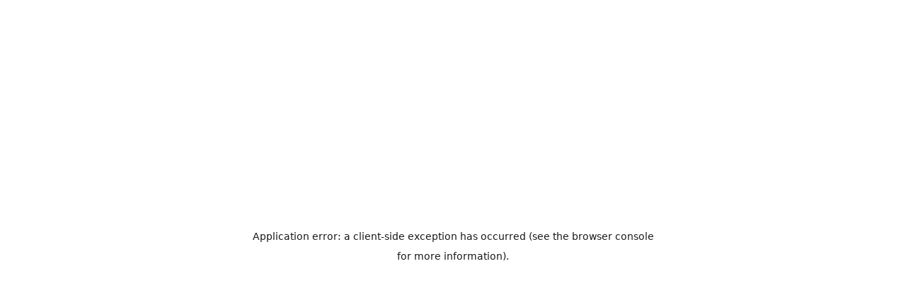

--- FILE ---
content_type: text/html
request_url: https://www.ef.com/wwen/tz/free-resources/overview/
body_size: 33158
content:
<!DOCTYPE html><html lang="en"><head><meta charSet="utf-8"/><meta name="viewport" content="width=device-width"/><title>Free English classroom materials | EF Teacher Zone | EF Global Site (English)</title><link rel="canonical" href="https://www.ef.com/wwen/tz/free-resources/overview/"/><link rel="og:url" href="https://www.ef.com/wwen/tz/free-resources/overview/"/><meta property="og:title" content="Free English classroom materials | EF Teacher Zone | EF Global Site (English)"/><meta property="twitter:title" content="Free English classroom materials | EF Teacher Zone | EF Global Site (English)"/><link rel="icon" href="/assetscdn/WIBIwq6RdJvcD9bc8RMd/central-media/common/favicon-48.ico" type="image/x-icon"/><meta name="next-head-count" content="8"/><link href="/assetscdn/WIBIwq6RdJvcD9bc8RMd/central-media/common/icon.svg" rel="icon" type="image/svg+xml"/><link href="/assetscdn/WIBIwq6RdJvcD9bc8RMd/central-media/common/favicon.png" rel="icon" sizes="48x48" type="image/png"/><link href="/assetscdn/WIBIwq6RdJvcD9bc8RMd/central-media/common/favicon.ico" rel="icon" sizes="48x48" type="image/x-icon"/><link href="/assetscdn/WIBIwq6RdJvcD9bc8RMd/central-media/common/apple-touch-icon.png" rel="apple-touch-icon"/><link data-next-font="" rel="preconnect" href="/" crossorigin="anonymous"/><link rel="preload" href="/assetscdn/t34ch3r4jgsov14fpzj7/_next/static/css/5380cbe37e16aca0.css" as="style"/><link rel="stylesheet" href="/assetscdn/t34ch3r4jgsov14fpzj7/_next/static/css/5380cbe37e16aca0.css" data-n-g=""/><link rel="preload" href="/assetscdn/t34ch3r4jgsov14fpzj7/_next/static/css/d2ba86c79780fb2c.css" as="style"/><link rel="stylesheet" href="/assetscdn/t34ch3r4jgsov14fpzj7/_next/static/css/d2ba86c79780fb2c.css" data-n-p=""/><link rel="preload" href="/assetscdn/t34ch3r4jgsov14fpzj7/_next/static/css/fde2c5f93d892add.css" as="style"/><link rel="stylesheet" href="/assetscdn/t34ch3r4jgsov14fpzj7/_next/static/css/fde2c5f93d892add.css" data-n-p=""/><noscript data-n-css=""></noscript><script defer="" nomodule="" src="/assetscdn/t34ch3r4jgsov14fpzj7/_next/static/chunks/polyfills-42372ed130431b0a.js"></script><script src="/assetscdn/t34ch3r4jgsov14fpzj7/_next/static/chunks/webpack-b27521ce8a0bd978.js" defer=""></script><script src="/assetscdn/t34ch3r4jgsov14fpzj7/_next/static/chunks/framework-e952fed463eb8e34.js" defer=""></script><script src="/assetscdn/t34ch3r4jgsov14fpzj7/_next/static/chunks/main-a67582178aafc250.js" defer=""></script><script src="/assetscdn/t34ch3r4jgsov14fpzj7/_next/static/chunks/pages/_app-f700c23a2d0245da.js" defer=""></script><script src="/assetscdn/t34ch3r4jgsov14fpzj7/_next/static/chunks/d3756d5d-93c5421748d48d72.js" defer=""></script><script src="/assetscdn/t34ch3r4jgsov14fpzj7/_next/static/chunks/4c25cccf-ad83c8460e7701c6.js" defer=""></script><script src="/assetscdn/t34ch3r4jgsov14fpzj7/_next/static/chunks/bc960971-f184e514db14ecfa.js" defer=""></script><script src="/assetscdn/t34ch3r4jgsov14fpzj7/_next/static/chunks/538-c93c986891fd1346.js" defer=""></script><script src="/assetscdn/t34ch3r4jgsov14fpzj7/_next/static/chunks/pages/%5Bmarket%5D/%5B%5B...slug%5D%5D-2df53d844f62b004.js" defer=""></script><script src="/assetscdn/t34ch3r4jgsov14fpzj7/_next/static/4xMEHeGcoFZL0HmTDPm5n/_buildManifest.js" defer=""></script><script src="/assetscdn/t34ch3r4jgsov14fpzj7/_next/static/4xMEHeGcoFZL0HmTDPm5n/_ssgManifest.js" defer=""></script><style data-styled="" data-styled-version="5.3.11"></style></head><body class="ltr" dir="ltr"><div id="__next"><div id="cefcom-globalheader" data-clickregion="global-header" data-version="3.5.9" data-cefcom-test="2" class="cefcom-global-header-wrapper
        
        
        "><div data-clicksubregion="topbar" class="cefcom-top-bar --react
        
        " style="padding-right:0px;margin-right:0px"><div class="cefcom-top-bar__wrapper"><header class="cefcom-top-bar__inner "><div class="cefcom-top-bar__col -left"><a href="#" class="cefcom-top-bar__top-link" data-info="open"><span class="topbar-menu-toggle cefcom-icon -menu"></span><span class="cefcom-top-bar__top-link-text"><span class="label-hidden">Close</span><span class="label-visible">Menu</span></span></a></div><div class="cefcom-top-bar__col -center ef-header__col-logo"><a href="/wwen/" class="cefcom-top-bar__logo"><span style="background-image:url(&#x27;https://a.storyblok.com/f/61891/x/aa166bd9ab/00.svg&#x27;)" class="cefcom-top-bar__logo-black"></span><span style="background-image:url(&#x27;https://a.storyblok.com/f/61891/x/7d00ecae9d/00.svg&#x27;)" class="cefcom-top-bar__logo-white"></span></a></div><div class="cefcom-top-bar__col -right -with-phone" style="padding-right:8px"><div class="lang-toggle cefcom-top-bar__top-link"><ul class="gc-topbar-dd"><li class="gc-topbar-dd__toggle "><span>EN</span><span class="cefcom-icon -chevron-down"></span><ul class="gc-topbar-dd__submenu"><li class="gc-topbar-dd__link -current-lang"><span>EN</span><span class="cefcom-icon -chevron-up"></span></li><li class="gc-topbar-dd__link"><a href="https://www.ef.com/wwfr/tz/" class="gc-bar-btn gc-topbar-dd__link-btn"><span>FR</span></a></li><li class="gc-topbar-dd__link"><a href="https://www.ef.com/wwes/tz/" class="gc-bar-btn gc-topbar-dd__link-btn"><span>ES</span></a></li><li class="gc-topbar-dd__link"><a href="https://www.ef.com/wwar/tz/" class="gc-bar-btn gc-topbar-dd__link-btn"><span>AR</span></a></li><li class="gc-topbar-dd__link"><a href="https://www.ef.com/wwpt/tz/" class="gc-bar-btn gc-topbar-dd__link-btn"><span>PT</span></a></li></ul></li></ul></div><a href="tel:005072146000" class=" cefcom-top-bar__top-link -phone-link" data-info="telephone"><span class=" cefcom-top-bar__top-link-text">+507 214 6000</span><span class=" cefcom-icon -phone"></span></a></div></header><div class="ef-header__top-global-menu"><div class="gc-menu__container"><div class="ef-container"><div class="gc-menu__wrapper"><ul class="gc-topbar__item-group js-gc-topbar-item-group dropdown"><li class="gc-topbar__item"><a href="/wwen/" class="gc-bar-menu-btn" data-short-text="Home"><div class="item-content__wrapper"><span class="item-icon"><svg class="gc-icon gc-bar-btn__icon-home" xmlns="https://www.w3.org/2000/svg" viewBox="0 0 18 23" id="gh-home" width="100%" height="100%"><path d="M.5 9.207V22.5h17V9.207L9 .707l-8.5 8.5z" stroke="#191919"></path></svg></span><p class="item-title">Home</p><div class="item-text__wrapper"><span class="item-text">Welcome to EF</span><div class="item-text--hover"></div></div></div></a></li><li class="gc-topbar__item"><a href="/wwen/pg/" class="gc-bar-menu-btn" data-short-text="Programs"><div class="item-content__wrapper"><span class="item-icon"><svg class="gc-icon gc-bar-btn__icon-programmes" xmlns="https://www.w3.org/2000/svg" viewBox="0 0 11 22" id="gh-programmes" width="100%" height="100%"><path d="M3.436.5l-2.863 21h6.99l2.864-21h-6.99z" stroke="#191919"></path></svg></span><p class="item-title">Programs</p><div class="item-text__wrapper"><span class="item-text">See everything we do</span><div class="item-text--hover"></div></div></div></a></li><li class="gc-topbar__item"><a href="/wwen/contact/" class="gc-bar-menu-btn" data-short-text="Offices"><div class="item-content__wrapper"><span class="item-icon"><svg class="gc-icon gc-bar-btn__icon-offices" xmlns="https://www.w3.org/2000/svg" viewBox="0 0 15 21" id="gh-offices" width="100%" height="100%"><path d="M7.5 1C11.09 1 14 3.985 14 7.667 14 10.12 11.833 14.566 7.5 21 3.167 14.566 1 10.121 1 7.667 1 3.985 3.91 1 7.5 1z" stroke="#191919"></path></svg></span><p class="item-title">Offices</p><div class="item-text__wrapper"><span class="item-text">Find an office near you</span><div class="item-text--hover"></div></div></div></a></li><li class="gc-topbar__item"><a href="/wwen/about-us/" class="gc-bar-menu-btn" data-short-text="About us"><div class="item-content__wrapper"><span class="item-icon"><svg class="gc-icon gc-bar-btn__icon-about-ef" xmlns="https://www.w3.org/2000/svg" viewBox="0 0 22 24" id="gh-about-ef" width="100%" height="100%"><path d="M11 11a5 5 0 1 1 0-10 5 5 0 0 1 0 10zm10 12H1c0-5.523 4.477-10 10-10s10 4.477 10 10z" stroke="#191919"></path></svg></span><p class="item-title">About us</p><div class="item-text__wrapper"><span class="item-text">Who we are</span><div class="item-text--hover"></div></div></div></a></li><li class="gc-topbar__item"><a href="https://careers.ef.com" class="gc-bar-menu-btn" data-short-text="Careers"><div class="item-content__wrapper"><span class="item-icon"><svg class="gc-icon gc-bar-btn__icon-careers" xmlns="https://www.w3.org/2000/svg" viewBox="0 0 20 19" id="gh-careers" width="100%" height="100%"><path d="M6.5 6.5v6h-6v6h19V.5h-7v6h-6z" stroke="#191919"></path></svg></span><p class="item-title">Careers</p><div class="item-text__wrapper"><span class="item-text">Join the team</span><div class="item-text--hover"></div></div></div></a></li></ul></div></div></div></div><div class="ef-header__top-global-menu-mobile"><section class="gc-layer-global-mobile-nav gc-layer gc-layer-global-mobile-nav--shown"><div class="gc-layer__container"><nav class="gc-global-mobile-nav" id="global-mobile-nav"><ul class="gc-global-mobile-nav__list slide"><li class="gc-global-mobile-nav__item"><a href="/wwen/" class="gc-global-mobile-nav__anchor gc-global-mobile-nav__anchor--"><div class="mobile-menu-content__wrapper"><p class="mobile-menu-title">Home</p><span class="mobile-menu-text">Welcome to EF</span></div></a></li><li class="gc-global-mobile-nav__item"><a href="/wwen/pg/" class="gc-global-mobile-nav__anchor gc-global-mobile-nav__anchor--"><div class="mobile-menu-content__wrapper"><p class="mobile-menu-title">Programs</p><span class="mobile-menu-text">See everything we do</span></div></a></li><li class="gc-global-mobile-nav__item"><a href="/wwen/contact/" class="gc-global-mobile-nav__anchor gc-global-mobile-nav__anchor--"><div class="mobile-menu-content__wrapper"><p class="mobile-menu-title">Offices</p><span class="mobile-menu-text">Find an office near you</span></div></a></li><li class="gc-global-mobile-nav__item"><a href="/wwen/about-us/" class="gc-global-mobile-nav__anchor gc-global-mobile-nav__anchor--"><div class="mobile-menu-content__wrapper"><p class="mobile-menu-title">About us</p><span class="mobile-menu-text">Who we are</span></div></a></li><li class="gc-global-mobile-nav__item"><a href="https://careers.ef.com" class="gc-global-mobile-nav__anchor gc-global-mobile-nav__anchor--"><div class="mobile-menu-content__wrapper"><p class="mobile-menu-title">Careers</p><span class="mobile-menu-text">Join the team</span></div></a></li></ul><ul class="gc-global-mobile-nav__list mobile-menu-bottom-cta"><li class="gc-global-mobile-nav__item"><a href="/wwen/tz/contact-us/" class="">Contact us</a></li></ul></nav></div></section></div></div></div><div class="cefcom-product-header --react  "><div data-clicksubregion="site-header" id="product-header" class="cefcom-product-header__container"><div class="cefcom-product-header__block-sitetitle"><span class="cefcom-product-header__title"><a href="/wwen/tz/">Teacher Zone</a></span></div><div class="cefcom-product-header__block-cta"><div class="cta-block"><a class="-primary-mobile cefcom-button  " href="/wwen/tz/contact-us/">Contact us</a></div></div><span class="cefcom-product-header__block-menu-toggle" data-info="product-menu-mobile-toggle"><span class="ef-icon -chevron-down"></span></span></div></div><div data-clicksubregion="site-menu" class="cefcom-product-menu--react"><div id="ef-product-menu"><nav class="ef-nav"><ul class="ef-nav__menu"><li class="ef-nav__item   "><a class="ef-nav__link " href="/wwen/tz/">Home</a></li><li class="ef-nav__item    -with-sub-menu "><a class="ef-nav__link " href="/wwen/tz/courses/">Develop your teaching skills</a><ul class="ef-nav__sub-menu"><li class="ef-nav__item  ef-nav__sub-link "><a class="ef-nav__link " href="/wwen/tz/courses/free-webinars">Free webinars</a></li><li class="ef-nav__item  ef-nav__sub-link "><a class="ef-nav__link " href="/wwen/tz/courses/teacher-training-courses">Teacher Training Courses</a></li><li class="ef-nav__item  ef-nav__sub-link "><a class="ef-nav__link " href="/wwen/tz/courses/certtesol">CertTESOL</a></li></ul></li><li class="ef-nav__item    -with-sub-menu "><a class="ef-nav__link " href="/wwen/tz/free-resources/overview">Free resources</a><ul class="ef-nav__sub-menu"><li class="ef-nav__item  ef-nav__sub-link "><a class="ef-nav__link " href="/wwen/tz/free-resources/overview">Classroom materials</a></li><li class="ef-nav__item  ef-nav__sub-link "><a class="ef-nav__link " href="/wwen/tz/free-resources/overview">Academic activities</a></li><li class="ef-nav__item  ef-nav__sub-link "><a class="ef-nav__link " href="/wwen/tz/free-resources/overview">Lessons</a></li><li class="ef-nav__item  ef-nav__sub-link "><a class="ef-nav__link " href="/wwen/tz/free-resources/overview">EF brochures</a></li></ul></li><li class="ef-nav__item    -with-sub-menu "><a class="ef-nav__link " href="/wwen/tz/travel/">Student travel</a><ul class="ef-nav__sub-menu"><li class="ef-nav__item  ef-nav__sub-link "><a class="ef-nav__link " href="/wwen/tz/travel/school-group">School group travel</a></li><li class="ef-nav__item  ef-nav__sub-link "><a class="ef-nav__link " href="/wwen/tz/travel/individual-travel">Individual travel</a></li></ul></li><li class="ef-nav__item   "><a class="ef-nav__link " href="https://teacherblog.ef.com">Teacher Zone Blog</a></li><li class="ef-nav__item   "><a class="ef-nav__link " href="https://careers.ef.com/categories/teaching/">Teaching careers</a></li><li class="ef-nav__item   "><a class="ef-nav__link " href="/wwen/tz/promotions/">Events</a></li><li class="ef-nav__item   "><a class="ef-nav__link " href="/wwen/tz/about">About us</a></li></ul></nav></div></div><div id="ef-menu-mobile-gud" class="ef-product-menu--react"><div data-clicksubregion="site-menu-mobile"><nav class="ef-nav"><ul class="ef-nav__menu"><li class="ef-nav__item     "><a class="ef-nav__link  " href="/wwen/tz/">Home</a></li><li class="ef-nav__item    -with-sub-menu   "><a class="ef-nav__link  ">Develop your teaching skills</a><ul class="ef-nav__sub-menu"><li class="ef-nav__item  ef-nav__sub-link   "><a class="ef-nav__link  " href="/wwen/tz/courses/free-webinars">Free webinars</a></li><li class="ef-nav__item  ef-nav__sub-link   "><a class="ef-nav__link  " href="/wwen/tz/courses/teacher-training-courses">Teacher Training Courses</a></li><li class="ef-nav__item  ef-nav__sub-link   "><a class="ef-nav__link  " href="/wwen/tz/courses/certtesol">CertTESOL</a></li></ul></li><li class="ef-nav__item    -with-sub-menu   "><a class="ef-nav__link  ">Free resources</a><ul class="ef-nav__sub-menu"><li class="ef-nav__item  ef-nav__sub-link   "><a class="ef-nav__link  " href="/wwen/tz/free-resources/overview">Classroom materials</a></li><li class="ef-nav__item  ef-nav__sub-link   "><a class="ef-nav__link  " href="/wwen/tz/free-resources/overview">Academic activities</a></li><li class="ef-nav__item  ef-nav__sub-link   "><a class="ef-nav__link  " href="/wwen/tz/free-resources/overview">Lessons</a></li><li class="ef-nav__item  ef-nav__sub-link   "><a class="ef-nav__link  " href="/wwen/tz/free-resources/overview">EF brochures</a></li></ul></li><li class="ef-nav__item    -with-sub-menu   "><a class="ef-nav__link  ">Student travel</a><ul class="ef-nav__sub-menu"><li class="ef-nav__item  ef-nav__sub-link   "><a class="ef-nav__link  " href="/wwen/tz/travel/school-group">School group travel</a></li><li class="ef-nav__item  ef-nav__sub-link   "><a class="ef-nav__link  " href="/wwen/tz/travel/individual-travel">Individual travel</a></li></ul></li><li class="ef-nav__item     "><a class="ef-nav__link  " href="https://teacherblog.ef.com">Teacher Zone Blog</a></li><li class="ef-nav__item     "><a class="ef-nav__link  " href="https://careers.ef.com/categories/teaching/">Teaching careers</a></li><li class="ef-nav__item     "><a class="ef-nav__link  " href="/wwen/tz/promotions/">Events</a></li><li class="ef-nav__item     "><a class="ef-nav__link  " href="/wwen/tz/about">About us</a></li></ul></nav></div></div></div><div><section class="tab-section u-s-mb-l u-s-mt-l u-m-mb-xxl u-m-mt-xxl"><div class="ef-container"><div class="ef-row"><div class="ef-col"><h4></h4></div></div><div class="tabs u-show-m-up"><div class="tab" role="tab" aria-selected="true" aria-expanded="true" aria-disabled="false" tabindex="0">Classroom materials</div><div class="tab" role="tab" aria-selected="false" aria-expanded="false" aria-disabled="false" tabindex="0">Academic activities</div><div class="tab" role="tab" aria-selected="false" aria-expanded="false" aria-disabled="false" tabindex="0">Lessons</div><div class="tab" role="tab" aria-selected="false" aria-expanded="false" aria-disabled="false" tabindex="0">EF Brochures</div></div><div class="ef-accordion u-mb-xl css-0"><div class="ef-accordion__item -visible css-0"><h5 class="ef-collapsible__toggle ef-collapsible--has-icon ef-accordion__title css-0" aria-expanded="false">Classroom materials<svg class="ef-icon ef-svg ef-collapsible__icon" xmlns="http://www.w3.org/2000/svg" viewBox="0 0 32 32" width="32" height="32" fill="#191919"><path d="M31.71 9.29L31 8.58a1 1 0 00-.71-.29 1 1 0 00-.7.29L16 22.17 2.41 8.59a1 1 0 00-1.41 0l-.71.71a1 1 0 000 1.41l15 15a1 1 0 00.33.21.94.94 0 00.76 0 .72.72 0 00.24-.16l.08-.05.71-.71 14.3-14.3a1 1 0 000-1.41z"></path></svg></h5><div class="rah-static rah-static--height-zero ef-collapsible__content -react ef-accordion__content css-0" aria-hidden="true" style="height:0;overflow:hidden"><div style="transition:opacity 250ms cubic-bezier(.5, 0, .2, 1) 0ms;-webkit-transition:opacity 250ms cubic-bezier(.5, 0, .2, 1) 0ms;opacity:0"><div class="cartBar_CartBar__Fv6_x "><div class="ef-container"><div class="cartBar_Content__MB_r5"><div><strong>0</strong> Items in cart</div><a href="/wwen/tz/free-resources-form/" class="cartBar_Button__IYs1F ef-button -outlined"><span class="ef-button__content cartBar_Label__vkZO4">Go to cart</span>⟶</a></div></div></div><div><div class="ef-container resource-category u-s-mt-xl u-s-mb-xl"><div class="ef-row"><div class="ef-col -s-12 -m-10 -l-7"><h2 class="ef-h4 u-s-mb-s">Free classroom materials</h2><div class="u-s-mb-l">Our engaging classroom resources allow you to supplement your lesson plans with posters and maps used by our own teachers at EF International Language Campuses around the world. Please add the materials that you wish to order into your cart and we&#x27;ll be in touch with you with more information.</div></div></div><div class="ef-row u-s-mt-m"><div class="ef-col -s-12 -m-4 u-mb-m "><div class="ef-card--content -vertical -fullHeight"><div class="focusPointBg__StyledBg-sc-1nast7s-0 cdBOoy lazy-bg ef-card--content__img"></div><div class="ef-card--content__inner resource-category_PartialHeight__5vrb8"><div class="ef-card--content__content"><h4 class="ef-card--content__title">World map</h4><div class="ef-card--content__text u-s-mb-s"><p>With our world map you can easily illustrate where languages are spoken. It’s a perfect conversation starter in your language classroom.</p></div><div class="resource-category_ButtonSection__IQcRF"><button class="ef-button -secondary resource-category_AddButton__i7Luk">Add to cart</button></div></div></div></div></div><div class="ef-col -s-12 -m-4 u-mb-m "><div class="ef-card--content -vertical -fullHeight"><div class="focusPointBg__StyledBg-sc-1nast7s-0 cdBOoy lazy-bg ef-card--content__img"></div><div class="ef-card--content__inner resource-category_PartialHeight__5vrb8"><div class="ef-card--content__content"><h4 class="ef-card--content__title">Idioms (EN)</h4><div class="ef-card--content__text u-s-mb-s"><p>Idioms are closely connected to culture. Our idiom poster helps students level up their language - and cultural - skills.</p></div><div class="resource-category_ButtonSection__IQcRF"><button class="ef-button -secondary resource-category_AddButton__i7Luk">Add to cart</button></div></div></div></div></div><div class="ef-col -s-12 -m-4 u-mb-m "><div class="ef-card--content -vertical -fullHeight"><div class="focusPointBg__StyledBg-sc-1nast7s-0 cdBOoy lazy-bg ef-card--content__img"></div><div class="ef-card--content__inner resource-category_PartialHeight__5vrb8"><div class="ef-card--content__content"><h4 class="ef-card--content__title">Idioms (SP)</h4><div class="ef-card--content__text u-s-mb-s"><p>Idioms are closely connected to culture. Our idiom poster helps students level up their language - and cultural - skills.</p></div><div class="resource-category_ButtonSection__IQcRF"><button class="ef-button -secondary resource-category_AddButton__i7Luk">Add to cart</button></div></div></div></div></div><div class="ef-col -s-12 -m-4 u-mb-m "><div class="ef-card--content -vertical -fullHeight"><div class="focusPointBg__StyledBg-sc-1nast7s-0 cdBOoy lazy-bg ef-card--content__img"></div><div class="ef-card--content__inner resource-category_PartialHeight__5vrb8"><div class="ef-card--content__content"><h4 class="ef-card--content__title">Idioms (IT)</h4><div class="ef-card--content__text u-s-mb-s"><p>Idioms are an essential part of culture. Our idiom poster helps students improve their language skills while gaining cultural insight.</p></div><div class="resource-category_ButtonSection__IQcRF"><button class="ef-button -secondary resource-category_AddButton__i7Luk">Add to cart</button></div></div></div></div></div><div class="ef-col -s-12 -m-4 u-mb-m "><div class="ef-card--content -vertical -fullHeight"><div class="focusPointBg__StyledBg-sc-1nast7s-0 cdBOoy lazy-bg ef-card--content__img"></div><div class="ef-card--content__inner resource-category_PartialHeight__5vrb8"><div class="ef-card--content__content"><h4 class="ef-card--content__title">Idioms (GER)</h4><div class="ef-card--content__text u-s-mb-s"><p>Idioms are an essential part of culture. Our idiom poster helps students improve their language skills while gaining cultural insight.</p></div><div class="resource-category_ButtonSection__IQcRF"><button class="ef-button -secondary resource-category_AddButton__i7Luk">Add to cart</button></div></div></div></div></div><div class="ef-col -s-12 -m-4 u-mb-m "><div class="ef-card--content -vertical -fullHeight"><div class="focusPointBg__StyledBg-sc-1nast7s-0 cdBOoy lazy-bg ef-card--content__img"></div><div class="ef-card--content__inner resource-category_PartialHeight__5vrb8"><div class="ef-card--content__content"><h4 class="ef-card--content__title">Idioms (FR)</h4><div class="ef-card--content__text u-s-mb-s"><p>Idioms are deeply tied to culture. Our idiom poster helps students enhance both their language and cultural understanding.</p></div><div class="resource-category_ButtonSection__IQcRF"><button class="ef-button -secondary resource-category_AddButton__i7Luk">Add to cart</button></div></div></div></div></div><div class="ef-col -s-12 -m-4 u-mb-m "><div class="ef-card--content -vertical -fullHeight"><div class="focusPointBg__StyledBg-sc-1nast7s-0 cdBOoy lazy-bg ef-card--content__img"></div><div class="ef-card--content__inner resource-category_PartialHeight__5vrb8"><div class="ef-card--content__content"><h4 class="ef-card--content__title">Irregular verbs (EN)</h4><div class="ef-card--content__text u-s-mb-s"><p>Our poster teaches irregular verbs in British English in a simple and visual way.</p></div><div class="resource-category_ButtonSection__IQcRF"><button class="ef-button -secondary resource-category_AddButton__i7Luk">Add to cart</button></div></div></div></div></div><div class="ef-col -s-12 -m-4 u-mb-m "><div class="ef-card--content -vertical -fullHeight"><div class="focusPointBg__StyledBg-sc-1nast7s-0 cdBOoy lazy-bg ef-card--content__img"></div><div class="ef-card--content__inner resource-category_PartialHeight__5vrb8"><div class="ef-card--content__content"><h4 class="ef-card--content__title">Irregular verbs (SP)</h4><div class="ef-card--content__text u-s-mb-s"><p>Our poster presents irregular verbs in Spanish in an easy-to-understand and visual format.</p></div><div class="resource-category_ButtonSection__IQcRF"><button class="ef-button -secondary resource-category_AddButton__i7Luk">Add to cart</button></div></div></div></div></div><div class="ef-col -s-12 -m-4 u-mb-m "><div class="ef-card--content -vertical -fullHeight"><div class="focusPointBg__StyledBg-sc-1nast7s-0 cdBOoy lazy-bg ef-card--content__img"></div><div class="ef-card--content__inner resource-category_PartialHeight__5vrb8"><div class="ef-card--content__content"><h4 class="ef-card--content__title">Irregular verbs (IT)</h4><div class="ef-card--content__text u-s-mb-s"><p>Our poster showcases irregular verbs in Italian in a simple and visual way.




</p></div><div class="resource-category_ButtonSection__IQcRF"><button class="ef-button -secondary resource-category_AddButton__i7Luk">Add to cart</button></div></div></div></div></div><div class="ef-col -s-12 -m-4 u-mb-m "><div class="ef-card--content -vertical -fullHeight"><div class="focusPointBg__StyledBg-sc-1nast7s-0 cdBOoy lazy-bg ef-card--content__img"></div><div class="ef-card--content__inner resource-category_PartialHeight__5vrb8"><div class="ef-card--content__content"><h4 class="ef-card--content__title">Irregular verbs (GER)</h4><div class="ef-card--content__text u-s-mb-s"><p>Our poster presents irregular verbs in German in a clear and visual format.</p></div><div class="resource-category_ButtonSection__IQcRF"><button class="ef-button -secondary resource-category_AddButton__i7Luk">Add to cart</button></div></div></div></div></div><div class="ef-col -s-12 -m-4 u-mb-m "><div class="ef-card--content -vertical -fullHeight"><div class="focusPointBg__StyledBg-sc-1nast7s-0 cdBOoy lazy-bg ef-card--content__img"></div><div class="ef-card--content__inner resource-category_PartialHeight__5vrb8"><div class="ef-card--content__content"><h4 class="ef-card--content__title">Conjugation of common words (FR)</h4><div class="ef-card--content__text u-s-mb-s"><p>Our poster visualizes the conjugation of common words in French in a simple way.</p></div><div class="resource-category_ButtonSection__IQcRF"><button class="ef-button -secondary resource-category_AddButton__i7Luk">Add to cart</button></div></div></div></div></div><div class="ef-col -s-12 -m-4 u-mb-m "><div class="ef-card--content -vertical -fullHeight"><div class="focusPointBg__StyledBg-sc-1nast7s-0 cdBOoy lazy-bg ef-card--content__img"></div><div class="ef-card--content__inner resource-category_PartialHeight__5vrb8"><div class="ef-card--content__content"><h4 class="ef-card--content__title">Most used words (FR)</h4><div class="ef-card--content__text u-s-mb-s"><p>Our poster teaches the most used words in French in a simple and visual way.</p></div><div class="resource-category_ButtonSection__IQcRF"><button class="ef-button -secondary resource-category_AddButton__i7Luk">Add to cart</button></div></div></div></div></div><div class="ef-col -s-12 -m-4 u-mb-m "><div class="ef-card--content -vertical -fullHeight"><div class="focusPointBg__StyledBg-sc-1nast7s-0 cdBOoy lazy-bg ef-card--content__img"></div><div class="ef-card--content__inner resource-category_PartialHeight__5vrb8"><div class="ef-card--content__content"><h4 class="ef-card--content__title">British English pronunciation</h4><div class="ef-card--content__text u-s-mb-s"><p>Our phonetic poster helps students improve their pronunciation skills in an engaging way.</p></div><div class="resource-category_ButtonSection__IQcRF"><button class="ef-button -secondary resource-category_AddButton__i7Luk">Add to cart</button></div></div></div></div></div><div class="ef-col -s-12 -m-4 u-mb-m "><div class="ef-card--content -vertical -fullHeight"><div class="focusPointBg__StyledBg-sc-1nast7s-0 cdBOoy lazy-bg ef-card--content__img"></div><div class="ef-card--content__inner resource-category_PartialHeight__5vrb8"><div class="ef-card--content__content"><h4 class="ef-card--content__title">American English pronunciation</h4><div class="ef-card--content__text u-s-mb-s"><p>Our phonetic poster helps students improve their pronunciation skills in an engaging way.</p></div><div class="resource-category_ButtonSection__IQcRF"><button class="ef-button -secondary resource-category_AddButton__i7Luk">Add to cart</button></div></div></div></div></div><div class="ef-col -s-12 -m-4 u-mb-m "><div class="ef-card--content -vertical -fullHeight"><div class="focusPointBg__StyledBg-sc-1nast7s-0 cdBOoy lazy-bg ef-card--content__img"></div><div class="ef-card--content__inner resource-category_PartialHeight__5vrb8"><div class="ef-card--content__content"><h4 class="ef-card--content__title">Spanish pronunciation</h4><div class="ef-card--content__text u-s-mb-s"><p>Our phonetic poster helps students strengthen their pronunciation skills in a playful and interactive way.</p></div><div class="resource-category_ButtonSection__IQcRF"><button class="ef-button -secondary resource-category_AddButton__i7Luk">Add to cart</button></div></div></div></div></div><div class="ef-col -s-12 -m-4 u-mb-m "><div class="ef-card--content -vertical -fullHeight"><div class="focusPointBg__StyledBg-sc-1nast7s-0 cdBOoy lazy-bg ef-card--content__img"></div><div class="ef-card--content__inner resource-category_PartialHeight__5vrb8"><div class="ef-card--content__content"><h4 class="ef-card--content__title">Italian pronunciation</h4><div class="ef-card--content__text u-s-mb-s"><p>Our phonetic poster helps students improve their pronunciation skills in an engaging and interactive manner.</p></div><div class="resource-category_ButtonSection__IQcRF"><button class="ef-button -secondary resource-category_AddButton__i7Luk">Add to cart</button></div></div></div></div></div><div class="ef-col -s-12 -m-4 u-mb-m "><div class="ef-card--content -vertical -fullHeight"><div class="focusPointBg__StyledBg-sc-1nast7s-0 cdBOoy lazy-bg ef-card--content__img"></div><div class="ef-card--content__inner resource-category_PartialHeight__5vrb8"><div class="ef-card--content__content"><h4 class="ef-card--content__title">German pronunciation</h4><div class="ef-card--content__text u-s-mb-s"><p>Our phonetic poster helps students enhance their pronunciation skills in a fun and interactive way.</p></div><div class="resource-category_ButtonSection__IQcRF"><button class="ef-button -secondary resource-category_AddButton__i7Luk">Add to cart</button></div></div></div></div></div><div class="ef-col -s-12 -m-4 u-mb-m "><div class="ef-card--content -vertical -fullHeight"><div class="focusPointBg__StyledBg-sc-1nast7s-0 cdBOoy lazy-bg ef-card--content__img"></div><div class="ef-card--content__inner resource-category_PartialHeight__5vrb8"><div class="ef-card--content__content"><h4 class="ef-card--content__title">French pronunciation</h4><div class="ef-card--content__text u-s-mb-s"><p>Our phonetic poster helps students refine their pronunciation skills in an enjoyable and interactive manner.</p></div><div class="resource-category_ButtonSection__IQcRF"><button class="ef-button -secondary resource-category_AddButton__i7Luk">Add to cart</button></div></div></div></div></div></div></div></div></div></div></div><div class="ef-accordion__item css-0"><h5 class="ef-collapsible__toggle ef-collapsible--has-icon ef-accordion__title css-0" aria-expanded="false">Academic activities<svg class="ef-icon ef-svg ef-collapsible__icon" xmlns="http://www.w3.org/2000/svg" viewBox="0 0 32 32" width="32" height="32" fill="#191919"><path d="M31.71 9.29L31 8.58a1 1 0 00-.71-.29 1 1 0 00-.7.29L16 22.17 2.41 8.59a1 1 0 00-1.41 0l-.71.71a1 1 0 000 1.41l15 15a1 1 0 00.33.21.94.94 0 00.76 0 .72.72 0 00.24-.16l.08-.05.71-.71 14.3-14.3a1 1 0 000-1.41z"></path></svg></h5><div class="rah-static rah-static--height-zero ef-collapsible__content -react ef-accordion__content css-0" aria-hidden="true" style="height:0;overflow:hidden"><div style="transition:opacity 250ms cubic-bezier(.5, 0, .2, 1) 0ms;-webkit-transition:opacity 250ms cubic-bezier(.5, 0, .2, 1) 0ms;opacity:0"><div class="cartBar_CartBar__Fv6_x "><div class="ef-container"><div class="cartBar_Content__MB_r5"><div><strong>0</strong> Items in cart</div><a href="/wwen/tz/free-resources-form/" class="cartBar_Button__IYs1F ef-button -outlined"><span class="ef-button__content cartBar_Label__vkZO4">Go to cart</span>⟶</a></div></div></div><div><div class="ef-container resource-category u-s-mt-xl u-s-mb-xl"><div class="ef-row"><div class="ef-col -s-12 -m-10 -l-7"><h2 class="ef-h4 u-s-mb-s">Free academic activities</h2><div class="u-s-mb-l">Bring EF into your classroom. Test your class or school with our free EF Standard English Test and see how they rank, have a native-speaking EF teacher join you in person or online to showcase the power of immersive learning, or have one of our experts talk about a topic like 21st Century skills in order to spark interesting discussions in your community. Please add an activity to your chart that you&#x27;re interested in and we&#x27;ll be in touch with you with more information.</div></div></div><div class="ef-row u-s-mt-m"><div class="ef-col -s-12 -m-4 u-mb-m "><div class="ef-card--content -vertical -fullHeight"><div class="focusPointBg__StyledBg-sc-1nast7s-0 cdBOoy lazy-bg ef-card--content__img"></div><div class="ef-card--content__inner resource-category_PartialHeight__5vrb8"><div class="ef-card--content__content"><h4 class="ef-card--content__title">Free online English test</h4><div class="ef-card--content__text u-s-mb-s"><p>Measure your students’ English level with our free, personalized EF Standard English Test (EFSET) - aligned with the CEFR. You’ll receive a detailed explanation of their results and see where they rank in your country and worldwide.</p></div><div class="resource-category_ButtonSection__IQcRF"><button class="ef-button -secondary resource-category_AddButton__i7Luk">Add to cart</button></div></div></div></div></div><div class="ef-col -s-12 -m-4 u-mb-m "><div class="ef-card--content -vertical -fullHeight"><div class="focusPointBg__StyledBg-sc-1nast7s-0 cdBOoy lazy-bg ef-card--content__img"></div><div class="ef-card--content__inner resource-category_PartialHeight__5vrb8"><div class="ef-card--content__content"><h4 class="ef-card--content__title">EF Teacher on Tour - In person</h4><div class="ef-card--content__text u-s-mb-s"><p>Invite one of our native-speaking teachers into your classroom to see our innovative EF Method in action, and watch your students discover the power of immersive learning. Fun, energizing and completely free of charge.</p></div><div class="resource-category_ButtonSection__IQcRF"><button class="ef-button -secondary resource-category_AddButton__i7Luk">Add to cart</button></div></div></div></div></div><div class="ef-col -s-12 -m-4 u-mb-m "><div class="ef-card--content -vertical -fullHeight"><div class="focusPointBg__StyledBg-sc-1nast7s-0 cdBOoy lazy-bg ef-card--content__img"></div><div class="ef-card--content__inner resource-category_PartialHeight__5vrb8"><div class="ef-card--content__content"><h4 class="ef-card--content__title">EF Teacher on Tour - Online</h4><div class="ef-card--content__text u-s-mb-s"><p>Have one of our native-speaking teachers join your class virtually and see our talented teachers in action in the EF Digital Classroom. Fun, easy to organize and completely free of charge, of course.</p></div><div class="resource-category_ButtonSection__IQcRF"><button class="ef-button -secondary resource-category_AddButton__i7Luk">Add to cart</button></div></div></div></div></div><div class="ef-col -s-12 -m-4 u-mb-m "><div class="ef-card--content -vertical -fullHeight"><div class="focusPointBg__StyledBg-sc-1nast7s-0 cdBOoy lazy-bg ef-card--content__img"></div><div class="ef-card--content__inner resource-category_PartialHeight__5vrb8"><div class="ef-card--content__content"><h4 class="ef-card--content__title">EF School Group travel options</h4><div class="ef-card--content__text u-s-mb-s"><p>Share the world with your students. Inspire language learning through cultural immersion by helping your students study a language abroad. Contact an EF Study Advisor today, and we&#x27;ll help you coordinate an EF School Group Trip abroad or assist your students in planning their own.
</p></div><div class="resource-category_ButtonSection__IQcRF"><button class="ef-button -secondary resource-category_AddButton__i7Luk">Add to cart</button></div></div></div></div></div><div class="ef-col -s-12 -m-4 u-mb-m "><div class="ef-card--content -vertical -fullHeight"><div class="focusPointBg__StyledBg-sc-1nast7s-0 cdBOoy lazy-bg ef-card--content__img"></div><div class="ef-card--content__inner resource-category_PartialHeight__5vrb8"><div class="ef-card--content__content"><h4 class="ef-card--content__title">School visit</h4><div class="ef-card--content__text u-s-mb-s"><p>Want to introduce EF to your colleagues and students? Invite one of our experts to your school for a free personalized consultation to discuss study abroad opportunities and to present our free teaching resources and activities.</p></div><div class="resource-category_ButtonSection__IQcRF"><button class="ef-button -secondary resource-category_AddButton__i7Luk">Add to cart</button></div></div></div></div></div><div class="ef-col -s-12 -m-4 u-mb-m "><div class="ef-card--content -vertical -fullHeight"><div class="focusPointBg__StyledBg-sc-1nast7s-0 cdBOoy lazy-bg ef-card--content__img"></div><div class="ef-card--content__inner resource-category_PartialHeight__5vrb8"><div class="ef-card--content__content"><h4 class="ef-card--content__title">EF Lecture</h4><div class="ef-card--content__text u-s-mb-s"><p>Have one of our seasoned experts visit your school for an EF Lecture on how to get into a top university abroad, the best ways to develop 21st Century skills or even the future of work. Let us help spark interesting discussions and inspire fellow teachers, students, and parents alike. Contact us today to arrange this free activity.</p></div><div class="resource-category_ButtonSection__IQcRF"><button class="ef-button -secondary resource-category_AddButton__i7Luk">Add to cart</button></div></div></div></div></div></div></div></div></div></div></div><div class="ef-accordion__item css-0"><h5 class="ef-collapsible__toggle ef-collapsible--has-icon ef-accordion__title css-0" aria-expanded="false">Lessons<svg class="ef-icon ef-svg ef-collapsible__icon" xmlns="http://www.w3.org/2000/svg" viewBox="0 0 32 32" width="32" height="32" fill="#191919"><path d="M31.71 9.29L31 8.58a1 1 0 00-.71-.29 1 1 0 00-.7.29L16 22.17 2.41 8.59a1 1 0 00-1.41 0l-.71.71a1 1 0 000 1.41l15 15a1 1 0 00.33.21.94.94 0 00.76 0 .72.72 0 00.24-.16l.08-.05.71-.71 14.3-14.3a1 1 0 000-1.41z"></path></svg></h5><div class="rah-static rah-static--height-zero ef-collapsible__content -react ef-accordion__content css-0" aria-hidden="true" style="height:0;overflow:hidden"><div style="transition:opacity 250ms cubic-bezier(.5, 0, .2, 1) 0ms;-webkit-transition:opacity 250ms cubic-bezier(.5, 0, .2, 1) 0ms;opacity:0"><div class="cartBar_CartBar__Fv6_x "><div class="ef-container"><div class="cartBar_Content__MB_r5"><div><strong>0</strong> Items in cart</div><a href="/wwen/tz/free-resources-form/" class="cartBar_Button__IYs1F ef-button -outlined"><span class="ef-button__content cartBar_Label__vkZO4">Go to cart</span>⟶</a></div></div></div><div><div class="ef-container resource-category u-s-mt-xl u-s-mb-xl"><div class="ef-row"><div class="ef-col -s-12 -m-10 -l-7"><h2 class="ef-h4 u-s-mb-s">Downloadable lessons</h2><div class="u-s-mb-l">Incorporate our free lessons into your course planning and take advantage of our proven methods, which have been shown to increase comprehension, improve communication, and help students achieve fluency. These downloadable lessons include topics such as: general speaking &amp; grammar, vocabulary &amp; idioms, communications, and business English. All lessons are part of the EF curriculum. Please add the lesson(s) that interests you into your cart to have access to their free download.</div></div></div><div class="ef-row u-s-mt-m"><div class="ef-col -s-12 -m-4 u-mb-m "><div class="ef-card--content -vertical -fullHeight"><div class="focusPointBg__StyledBg-sc-1nast7s-0 cdBOoy lazy-bg ef-card--content__img"></div><div class="ef-card--content__inner resource-category_PartialHeight__5vrb8"><div class="ef-card--content__content"><h4 class="ef-card--content__title">Defining Words</h4><div class="ef-card--content__text u-s-mb-s"><p>Intermediate</p><p>This intermediate lesson contains great game ideas and language exercises. Help your students learn and explain new vocabulary using fun games!</p></div><div class="resource-category_ButtonSection__IQcRF"><button class="ef-button -secondary resource-category_AddButton__i7Luk">Add to cart</button></div></div></div></div></div><div class="ef-col -s-12 -m-4 u-mb-m "><div class="ef-card--content -vertical -fullHeight"><div class="focusPointBg__StyledBg-sc-1nast7s-0 cdBOoy lazy-bg ef-card--content__img"></div><div class="ef-card--content__inner resource-category_PartialHeight__5vrb8"><div class="ef-card--content__content"><h4 class="ef-card--content__title">Hotels</h4><div class="ef-card--content__text u-s-mb-s"><p>Beginner</p><p>Explore the world of hotels with this class! Practice speaking, learn vocabulary, and refine communication skills through activities like watching videos and writing emails.</p></div><div class="resource-category_ButtonSection__IQcRF"><button class="ef-button -secondary resource-category_AddButton__i7Luk">Add to cart</button></div></div></div></div></div><div class="ef-col -s-12 -m-4 u-mb-m "><div class="ef-card--content -vertical -fullHeight"><div class="focusPointBg__StyledBg-sc-1nast7s-0 cdBOoy lazy-bg ef-card--content__img"></div><div class="ef-card--content__inner resource-category_PartialHeight__5vrb8"><div class="ef-card--content__content"><h4 class="ef-card--content__title">Work and study</h4><div class="ef-card--content__text u-s-mb-s"><p>Beginner</p><p>In this beginner lesson, your students will learn about volunteering, practice the simple past, and talk about their schools.</p></div><div class="resource-category_ButtonSection__IQcRF"><button class="ef-button -secondary resource-category_AddButton__i7Luk">Add to cart</button></div></div></div></div></div><div class="ef-col -s-12 -m-4 u-mb-m "><div class="ef-card--content -vertical -fullHeight"><div class="focusPointBg__StyledBg-sc-1nast7s-0 cdBOoy lazy-bg ef-card--content__img"></div><div class="ef-card--content__inner resource-category_PartialHeight__5vrb8"><div class="ef-card--content__content"><h4 class="ef-card--content__title">Parties and holidays</h4><div class="ef-card--content__text u-s-mb-s"><p>Beginner</p><p>This beginner lesson will help your students be better able to talk about parties and celebrations, and practice relevant vocabulary and grammar.</p></div><div class="resource-category_ButtonSection__IQcRF"><button class="ef-button -secondary resource-category_AddButton__i7Luk">Add to cart</button></div></div></div></div></div><div class="ef-col -s-12 -m-4 u-mb-m "><div class="ef-card--content -vertical -fullHeight"><div class="focusPointBg__StyledBg-sc-1nast7s-0 cdBOoy lazy-bg ef-card--content__img"></div><div class="ef-card--content__inner resource-category_PartialHeight__5vrb8"><div class="ef-card--content__content"><h4 class="ef-card--content__title">Shopping</h4><div class="ef-card--content__text u-s-mb-s"><p>Beginner</p><p>Help your beginner students to navigate the world of shopping using this lesson plan where they will learn how to compare items and talk about costs.</p></div><div class="resource-category_ButtonSection__IQcRF"><button class="ef-button -secondary resource-category_AddButton__i7Luk">Add to cart</button></div></div></div></div></div><div class="ef-col -s-12 -m-4 u-mb-m "><div class="ef-card--content -vertical -fullHeight"><div class="focusPointBg__StyledBg-sc-1nast7s-0 cdBOoy lazy-bg ef-card--content__img"></div><div class="ef-card--content__inner resource-category_PartialHeight__5vrb8"><div class="ef-card--content__content"><h4 class="ef-card--content__title">Sports</h4><div class="ef-card--content__text u-s-mb-s"><p>Beginner</p><p>This beginner lesson will help your students be better able to talk about sports that they enjoy and practice relevant vocabulary and pronunciation.</p></div><div class="resource-category_ButtonSection__IQcRF"><button class="ef-button -secondary resource-category_AddButton__i7Luk">Add to cart</button></div></div></div></div></div><div class="ef-col -s-12 -m-4 u-mb-m "><div class="ef-card--content -vertical -fullHeight"><div class="focusPointBg__StyledBg-sc-1nast7s-0 cdBOoy lazy-bg ef-card--content__img"></div><div class="ef-card--content__inner resource-category_PartialHeight__5vrb8"><div class="ef-card--content__content"><h4 class="ef-card--content__title">Free time</h4><div class="ef-card--content__text u-s-mb-s"><p>Beginner</p><p>Use this lesson plan to teach your beginner level students to talk about what they do in their free time. 
</p></div><div class="resource-category_ButtonSection__IQcRF"><button class="ef-button -secondary resource-category_AddButton__i7Luk">Add to cart</button></div></div></div></div></div><div class="ef-col -s-12 -m-4 u-mb-m "><div class="ef-card--content -vertical -fullHeight"><div class="focusPointBg__StyledBg-sc-1nast7s-0 cdBOoy lazy-bg ef-card--content__img"></div><div class="ef-card--content__inner resource-category_PartialHeight__5vrb8"><div class="ef-card--content__content"><h4 class="ef-card--content__title">Dining In</h4><div class="ef-card--content__text u-s-mb-s"><p>Intermediate</p><p>Explore this intermediate lesson with your students and talk about food from your country and surprising food facts.</p></div><div class="resource-category_ButtonSection__IQcRF"><button class="ef-button -secondary resource-category_AddButton__i7Luk">Add to cart</button></div></div></div></div></div><div class="ef-col -s-12 -m-4 u-mb-m "><div class="ef-card--content -vertical -fullHeight"><div class="focusPointBg__StyledBg-sc-1nast7s-0 cdBOoy lazy-bg ef-card--content__img"></div><div class="ef-card--content__inner resource-category_PartialHeight__5vrb8"><div class="ef-card--content__content"><h4 class="ef-card--content__title">Good behavior</h4><div class="ef-card--content__text u-s-mb-s"><p>Intermediate</p><p>In this intermediate lesson, your students will have the opportunity to talk about good and bad behavior and practice making polite requests.</p></div><div class="resource-category_ButtonSection__IQcRF"><button class="ef-button -secondary resource-category_AddButton__i7Luk">Add to cart</button></div></div></div></div></div><div class="ef-col -s-12 -m-4 u-mb-m "><div class="ef-card--content -vertical -fullHeight"><div class="focusPointBg__StyledBg-sc-1nast7s-0 cdBOoy lazy-bg ef-card--content__img"></div><div class="ef-card--content__inner resource-category_PartialHeight__5vrb8"><div class="ef-card--content__content"><h4 class="ef-card--content__title">Get to know British food</h4><div class="ef-card--content__text u-s-mb-s"><p>Intermediate</p><p>Why not use this intermediate lesson plan to discuss the interesting topic of British food! Your students will find out what is Britain’s favorite food and discuss what they would like to try.</p></div><div class="resource-category_ButtonSection__IQcRF"><button class="ef-button -secondary resource-category_AddButton__i7Luk">Add to cart</button></div></div></div></div></div><div class="ef-col -s-12 -m-4 u-mb-m "><div class="ef-card--content -vertical -fullHeight"><div class="focusPointBg__StyledBg-sc-1nast7s-0 cdBOoy lazy-bg ef-card--content__img"></div><div class="ef-card--content__inner resource-category_PartialHeight__5vrb8"><div class="ef-card--content__content"><h4 class="ef-card--content__title">US versus UK differences in language &amp; culture</h4><div class="ef-card--content__text u-s-mb-s"><p>Intermediate</p><p>Explore this intermediate lesson with your students and look at differences between the US and UK in areas such as vocabulary, grammar, food, education and government.
</p></div><div class="resource-category_ButtonSection__IQcRF"><button class="ef-button -secondary resource-category_AddButton__i7Luk">Add to cart</button></div></div></div></div></div><div class="ef-col -s-12 -m-4 u-mb-m "><div class="ef-card--content -vertical -fullHeight"><div class="focusPointBg__StyledBg-sc-1nast7s-0 cdBOoy lazy-bg ef-card--content__img"></div><div class="ef-card--content__inner resource-category_PartialHeight__5vrb8"><div class="ef-card--content__content"><h4 class="ef-card--content__title">Get to know the UK</h4><div class="ef-card--content__text u-s-mb-s"><p>Intermediate</p><p>Use this lesson with your intermediate students to help introduce them to aspects of British culture and language.
</p></div><div class="resource-category_ButtonSection__IQcRF"><button class="ef-button -secondary resource-category_AddButton__i7Luk">Add to cart</button></div></div></div></div></div><div class="ef-col -s-12 -m-4 u-mb-m "><div class="ef-card--content -vertical -fullHeight"><div class="focusPointBg__StyledBg-sc-1nast7s-0 cdBOoy lazy-bg ef-card--content__img"></div><div class="ef-card--content__inner resource-category_PartialHeight__5vrb8"><div class="ef-card--content__content"><h4 class="ef-card--content__title">Get to know the US</h4><div class="ef-card--content__text u-s-mb-s"><p>Intermediate</p><p>Use this lesson with your intermediate students to help introduce them to aspects of North American culture and language.</p></div><div class="resource-category_ButtonSection__IQcRF"><button class="ef-button -secondary resource-category_AddButton__i7Luk">Add to cart</button></div></div></div></div></div><div class="ef-col -s-12 -m-4 u-mb-m "><div class="ef-card--content -vertical -fullHeight"><div class="focusPointBg__StyledBg-sc-1nast7s-0 cdBOoy lazy-bg ef-card--content__img"></div><div class="ef-card--content__inner resource-category_PartialHeight__5vrb8"><div class="ef-card--content__content"><h4 class="ef-card--content__title">Awkward situations</h4><div class="ef-card--content__text u-s-mb-s"><p>Advanced</p><p>Use this lesson plan to teach your advanced level students how to deal with awkward situations in English, through relevant vocabulary and a role play.</p></div><div class="resource-category_ButtonSection__IQcRF"><button class="ef-button -secondary resource-category_AddButton__i7Luk">Add to cart</button></div></div></div></div></div><div class="ef-col -s-12 -m-4 u-mb-m "><div class="ef-card--content -vertical -fullHeight"><div class="focusPointBg__StyledBg-sc-1nast7s-0 cdBOoy lazy-bg ef-card--content__img"></div><div class="ef-card--content__inner resource-category_PartialHeight__5vrb8"><div class="ef-card--content__content"><h4 class="ef-card--content__title">Manners &amp; Etiquette</h4><div class="ef-card--content__text u-s-mb-s"><p>Advanced</p><p>This advanced lesson will help you give your students insight into what is polite and what is not in different countries around the world.</p></div><div class="resource-category_ButtonSection__IQcRF"><button class="ef-button -secondary resource-category_AddButton__i7Luk">Add to cart</button></div></div></div></div></div><div class="ef-col -s-12 -m-4 u-mb-m "><div class="ef-card--content -vertical -fullHeight"><div class="focusPointBg__StyledBg-sc-1nast7s-0 cdBOoy lazy-bg ef-card--content__img"></div><div class="ef-card--content__inner resource-category_PartialHeight__5vrb8"><div class="ef-card--content__content"><h4 class="ef-card--content__title">World English</h4><div class="ef-card--content__text u-s-mb-s"><p>Advanced</p><p>Explore this advanced lesson which focuses on English as a Global language and help your students understand the coverage and reach that English truly has.</p></div><div class="resource-category_ButtonSection__IQcRF"><button class="ef-button -secondary resource-category_AddButton__i7Luk">Add to cart</button></div></div></div></div></div><div class="ef-col -s-12 -m-4 u-mb-m "><div class="ef-card--content -vertical -fullHeight"><div class="focusPointBg__StyledBg-sc-1nast7s-0 cdBOoy lazy-bg ef-card--content__img"></div><div class="ef-card--content__inner resource-category_PartialHeight__5vrb8"><div class="ef-card--content__content"><h4 class="ef-card--content__title">Commonly confused words</h4><div class="ef-card--content__text u-s-mb-s"><p>Advanced</p><p>Explore this advanced lesson which focuses on words that students often confuse in English and help understand the differences between them.</p></div><div class="resource-category_ButtonSection__IQcRF"><button class="ef-button -secondary resource-category_AddButton__i7Luk">Add to cart</button></div></div></div></div></div><div class="ef-col -s-12 -m-4 u-mb-m "><div class="ef-card--content -vertical -fullHeight"><div class="focusPointBg__StyledBg-sc-1nast7s-0 cdBOoy lazy-bg ef-card--content__img"></div><div class="ef-card--content__inner resource-category_PartialHeight__5vrb8"><div class="ef-card--content__content"><h4 class="ef-card--content__title">test</h4><div class="ef-card--content__text u-s-mb-s"><p>test</p><p>test</p></div><div class="resource-category_ButtonSection__IQcRF"><button class="ef-button -secondary resource-category_AddButton__i7Luk">Add to cart</button></div></div></div></div></div></div></div></div></div></div></div><div class="ef-accordion__item css-0"><h5 class="ef-collapsible__toggle ef-collapsible--has-icon ef-accordion__title css-0" aria-expanded="false">EF Brochures<svg class="ef-icon ef-svg ef-collapsible__icon" xmlns="http://www.w3.org/2000/svg" viewBox="0 0 32 32" width="32" height="32" fill="#191919"><path d="M31.71 9.29L31 8.58a1 1 0 00-.71-.29 1 1 0 00-.7.29L16 22.17 2.41 8.59a1 1 0 00-1.41 0l-.71.71a1 1 0 000 1.41l15 15a1 1 0 00.33.21.94.94 0 00.76 0 .72.72 0 00.24-.16l.08-.05.71-.71 14.3-14.3a1 1 0 000-1.41z"></path></svg></h5><div class="rah-static rah-static--height-zero ef-collapsible__content -react ef-accordion__content css-0" aria-hidden="true" style="height:0;overflow:hidden"><div style="transition:opacity 250ms cubic-bezier(.5, 0, .2, 1) 0ms;-webkit-transition:opacity 250ms cubic-bezier(.5, 0, .2, 1) 0ms;opacity:0"><div class="cartBar_CartBar__Fv6_x "><div class="ef-container"><div class="cartBar_Content__MB_r5"><div><strong>0</strong> Items in cart</div><a href="/wwen/tz/free-resources-form/" class="cartBar_Button__IYs1F ef-button -outlined"><span class="ef-button__content cartBar_Label__vkZO4">Go to cart</span>⟶</a></div></div></div><div><div class="ef-container resource-category u-s-mt-xl u-s-mb-xl"><div class="ef-row"><div class="ef-col -s-12 -m-10 -l-7"><h2 class="ef-h4 u-s-mb-s">EF Brochures</h2><div class="u-s-mb-l">EF offers a broad range of educational programs, from study abroad and student exchange to educational travel and courses to learn a language. Add your free EF brochure(s) to your chart to start your study abroad journey.</div></div></div><div class="ef-row u-s-mt-m"><div class="ef-col -s-12 -m-4 u-mb-m "><div class="ef-card--content -vertical -fullHeight"><div class="focusPointBg__StyledBg-sc-1nast7s-0 cdBOoy lazy-bg ef-card--content__img"></div><div class="ef-card--content__inner resource-category_PartialHeight__5vrb8"><div class="ef-card--content__content"><h4 class="ef-card--content__title">EF Languages Abroad</h4><div class="ef-card--content__text u-s-mb-s"><p>Students and Adults​</p><p>Learn a language faster at an accredited EF campus. Choose from 10 languages in 50 destinations. Start your course any Monday.​</p></div><div class="resource-category_ButtonSection__IQcRF"><button class="ef-button -secondary resource-category_AddButton__i7Luk">Add to cart</button></div></div></div></div></div><div class="ef-col -s-12 -m-4 u-mb-m "><div class="ef-card--content -vertical -fullHeight"><div class="focusPointBg__StyledBg-sc-1nast7s-0 cdBOoy lazy-bg ef-card--content__img"></div><div class="ef-card--content__inner resource-category_PartialHeight__5vrb8"><div class="ef-card--content__content"><h4 class="ef-card--content__title">EF Language Abroad 50+</h4><div class="ef-card--content__text u-s-mb-s"><p>Adults</p><p>Choose from 10 languages and 50 inspiring destinations. Study at accredited EF campuses  with immersive lessons, cultural activities, and a welcoming community of like-minded individuals.</p></div><div class="resource-category_ButtonSection__IQcRF"><button class="ef-button -secondary resource-category_AddButton__i7Luk">Add to cart</button></div></div></div></div></div><div class="ef-col -s-12 -m-4 u-mb-m "><div class="ef-card--content -vertical -fullHeight"><div class="focusPointBg__StyledBg-sc-1nast7s-0 cdBOoy lazy-bg ef-card--content__img"></div><div class="ef-card--content__inner resource-category_PartialHeight__5vrb8"><div class="ef-card--content__content"><h4 class="ef-card--content__title">EF Academic Year Abroad</h4><div class="ef-card--content__text u-s-mb-s"><p>Students and Adults​</p><p>Live like a local for 6, 9, or 11 months while developing your language skills through real-life experiences. Discover authentic culture, build lifelong connections, and truly make the place your home.</p></div><div class="resource-category_ButtonSection__IQcRF"><button class="ef-button -secondary resource-category_AddButton__i7Luk">Add to cart</button></div></div></div></div></div><div class="ef-col -s-12 -m-4 u-mb-m "><div class="ef-card--content -vertical -fullHeight"><div class="focusPointBg__StyledBg-sc-1nast7s-0 cdBOoy lazy-bg ef-card--content__img"></div><div class="ef-card--content__inner resource-category_PartialHeight__5vrb8"><div class="ef-card--content__content"><h4 class="ef-card--content__title">EF University Preparation Abroad</h4><div class="ef-card--content__text u-s-mb-s"><p>Students and Adults​</p><p>Get ready for academic success with our university prep programs. Build the language, study, and cultural skills you need to thrive in a university environment—before your degree even begins.</p></div><div class="resource-category_ButtonSection__IQcRF"><button class="ef-button -secondary resource-category_AddButton__i7Luk">Add to cart</button></div></div></div></div></div><div class="ef-col -s-12 -m-4 u-mb-m "><div class="ef-card--content -vertical -fullHeight"><div class="focusPointBg__StyledBg-sc-1nast7s-0 cdBOoy lazy-bg ef-card--content__img"></div><div class="ef-card--content__inner resource-category_PartialHeight__5vrb8"><div class="ef-card--content__content"><h4 class="ef-card--content__title">EF High School Exchange Year</h4><div class="ef-card--content__text u-s-mb-s"><p>Students</p><p>Experience American culture firsthand, improve your English, and make lifelong friends while attending a local high school and living with a carefully selected host family.</p></div><div class="resource-category_ButtonSection__IQcRF"><button class="ef-button -secondary resource-category_AddButton__i7Luk">Add to cart</button></div></div></div></div></div><div class="ef-col -s-12 -m-4 u-mb-m "><div class="ef-card--content -vertical -fullHeight"><div class="focusPointBg__StyledBg-sc-1nast7s-0 cdBOoy lazy-bg ef-card--content__img"></div><div class="ef-card--content__inner resource-category_PartialHeight__5vrb8"><div class="ef-card--content__content"><h4 class="ef-card--content__title">Cultural Care Au Pair</h4><div class="ef-card--content__text u-s-mb-s"><p>Students</p><p>Dive into the local culture while improving your language skills. Live like a local for 6, 9 or 11 months.</p></div><div class="resource-category_ButtonSection__IQcRF"><button class="ef-button -secondary resource-category_AddButton__i7Luk">Add to cart</button></div></div></div></div></div></div></div></div></div></div></div></div></div></section></div><div data-clickregion="global-footer" id="cefcom-globalfooter" data-version="4.6.7" class="cefcom-global-footer-wrapper theme-f-light mkt-we"><footer class="cefcom-footer"><span></span><div class="cefcom-footer-container"><section data-clicksubregion="footer-section-top" class="footer-section-top "><div class="cefcom-footer-row -y-center -x-center u-mb-xxl"><div class="cefcom-footer-col -s-shrink"><a aria-label="EF logo" href="/wwen/" data-info="home-logo"><span class="cefcom-footer__logo" style="background-image:url(&#x27;https://a.storyblok.com/f/61891/89x60/e2798856d4/00.svg&#x27;)"></span></a></div></div></section><section data-clicksubregion="footer-section-middle" class="footer-section-middle"><div class="footer-section-middle__container -sections" data-cy="columns-wrapper"><div class="footer-section-middle__col -s-12 -m-6 -l-2.4" data-cy="columns"><div><h4 class="cefcom-footer__title" data-dd-toggle="footer-block-1" data-dd-breakpoints="s" aria-expanded="false"><span>Programs by age</span></h4><span data-dd="footer-block-1" aria-hidden="true"><ul class="cefcom-list -small cefcom-footer__list"><li class="cefcom-list__item"><a href="/wwen/pg/?code=mid" class="cefcom-footer__link" data-info="mid">12-16 years</a></li><li class="cefcom-list__item"><a href="/wwen/pg/?code=high" class="cefcom-footer__link" data-info="high">16-18 years</a></li><li class="cefcom-list__item"><a href="/wwen/pg/?code=uni" class="cefcom-footer__link" data-info="uni">18-25 years</a></li><li class="cefcom-list__item"><a href="/wwen/pg/?code=prof" class="cefcom-footer__link" data-info="prof">25+ years</a></li><li class="cefcom-list__item"><a href="/wwen/pg/?code=sen" class="cefcom-footer__link" data-info="sen">50+ years</a></li><li class="cefcom-list__item"><a href="/wwen/pg/?code=corp" class="cefcom-footer__link" data-info="corp">Companies and governments</a></li><li class="cefcom-list__item"><a href="/wwen/pg/?code=all" class="cefcom-footer__link" data-info="footer-all-ages-pg">All ages</a></li></ul></span></div></div><div class="footer-section-middle__col -s-12 -m-6 -l-2.4" data-cy="columns"><div><h4 class="cefcom-footer__title" data-dd-toggle="footer-block-2" data-dd-breakpoints="s" aria-expanded="false"><span>Popular programs</span></h4><span data-dd="footer-block-2" aria-hidden="true"><ul class="cefcom-list -small cefcom-footer__list"><li class="cefcom-list__item"><a href="/wwen/pg/student-exchange/" class="cefcom-footer__link" data-info="link-1">Student exchange programs</a></li><li class="cefcom-list__item"><a href="/wwen/pg/learn-language/french/france/" class="cefcom-footer__link" data-info="link-2">Learn French in France</a></li><li class="cefcom-list__item"><a href="/wwen/pg/learn-language/japanese/japan/" class="cefcom-footer__link" data-info="link-3">Language school in Japan</a></li><li class="cefcom-list__item"><a href="/wwen/pg/learn-language/french/france/paris/" class="cefcom-footer__link" data-info="link-4">Learn French in Paris</a></li><li class="cefcom-list__item"><a href="/wwen/pg/learn-language/spanish/spain/" class="cefcom-footer__link" data-info="link-5">Learn Spanish in Spain</a></li><li class="cefcom-list__item"><a href="/wwen/pg/learn-language/korean/korea/" class="cefcom-footer__link" data-info="link-6">Language school in Korea</a></li><li class="cefcom-list__item"><a href="/wwen/pg/study-abroad/" class="cefcom-footer__link" data-info="link-7">Study abroad</a></li><li class="cefcom-list__item"><a href="/wwen/pg/learn-language/italian/italy/" class="cefcom-footer__link" data-info="link-8">Learn Italian in Italy</a></li><li class="cefcom-list__item"><a href="/wwen/pg/high-school-study-abroad/" class="cefcom-footer__link" data-info="link-9">High school study abroad</a></li><li class="cefcom-list__item"><a href="/wwen/learn-english/" class="cefcom-footer__link" data-info="link-10">Learn English</a></li><li class="cefcom-list__item"><a href="/wwen/pg/?code=all" class="cefcom-footer__link" data-info="all-programmes">All programs</a></li></ul></span></div></div><div class="footer-section-middle__col -s-12 -m-6 -l-2.4" data-cy="columns"><div><h4 class="cefcom-footer__title" data-dd-toggle="footer-block-3" data-dd-breakpoints="s" aria-expanded="false"><span>Discover</span></h4><span data-dd="footer-block-3" aria-hidden="true"><ul class="cefcom-list -small cefcom-footer__list"><li class="cefcom-list__item"><a href="/wwen/blog/" class="cefcom-footer__link" data-info="footer_blog">EF Blog</a></li><li class="cefcom-list__item"><a href="/wwen/epi/" class="cefcom-footer__link" data-info="footer_epi">EF English Proficiency Index (EF EPI)</a></li><li class="cefcom-list__item"><a href="/wwen/english-resources/" class="cefcom-footer__link" data-info="footer_english-resources_english-grammar">Resources for learning English</a></li><li class="cefcom-list__item"><a href="/wwen/test/" class="cefcom-footer__link" data-info="footer_test">Language tests</a></li><li class="cefcom-list__item"><a href="/wwen/tz/" class="cefcom-footer__link" data-info="footer_tz">EF Teacher Zone</a></li><li class="cefcom-list__item"><a href="/wwen/guides/" class="cefcom-footer__link" data-info="footer_guide">Useful guides</a></li><li class="cefcom-list__item"><a href="/wwen/accreditations/" class="cefcom-footer__link" data-info="footer_accreditations">Accreditations</a></li></ul></span></div></div><div class="footer-section-middle__col -s-12 -m-6 -l-2.4" data-cy="columns"><div><h4 class="cefcom-footer__title" data-dd-toggle="footer-block-4" data-dd-breakpoints="s" aria-expanded="false"><span>About EF</span></h4><span data-dd="footer-block-4" aria-hidden="true"><ul class="cefcom-list -small cefcom-footer__list"><li class="cefcom-list__item"><a href="/wwen/about-us/" class="cefcom-footer__link" data-info="footer_about-us">About us</a></li><li class="cefcom-list__item"><a href="/wwen/contact/" class="cefcom-footer__link" data-info="footer_contact">EF Offices</a></li><li class="cefcom-list__item"><a href="/wwen/pg/" class="cefcom-footer__link" data-info="all">All EF programs</a></li><li class="cefcom-list__item"><a href="https://careers.ef.com/" class="cefcom-footer__link" data-info="footer_careers">Careers at EF</a></li></ul></span></div><div><h4 class="cefcom-footer__title" data-dd-toggle="footer-block-4" data-dd-breakpoints="s" aria-expanded="false"><span class="footer-office-section"> <!-- -->Headquarters</span></h4><span data-dd="footer-block-4" aria-hidden="true"><ul class="cefcom-list -small cefcom-footer__list"><li class="cefcom-list__item">P.H. Dream Plaza piso 7, <br/>
 Ave. Centenario, <br/>
Costa del Este<br/></li><li class="cefcom-list__item cefcom-footer__office-contact-number"><a class="cefcom-footer__link" href="tel:+005072146000">+507 214 6000</a></li><li class="cefcom-list__item cefcom-footer__contact-page-link"><a class="cefcom-footer__link contact-link" href="/wwen/contact/">View all worldwide offices</a></li></ul></span></div></div></div></section><section data-clicksubregion="footer-section-bottom" class="footer-section-bottom"><div class="cefcom-footer-row cefcom-footer__bottom-links cefcom-toggle-market"><div class="cefcom-footer-col cefcom-footer__toggle-links"><div class="cefcom-footer__country-selector" data-cy="change-country-selector"><a class="cefcom-footer__link" data-dd-toggle="languages" aria-label=""><span class="-flag-img -flag-WE"></span>Global Site / English</a></div><span class="cefcom-footer__lang-selector "><span class="cefcom-language-toggle "><div class="cefcom-footer__language-toggle-button" data-cy="toggle-links">English<span class="cefcom-footer__chevron-down"></span></div><div class="cefcom-footer__language-toggle-menu hidden" data-cy="toggle-links-menu"><ul><li><a href="https://www.ef.com/wwfr/tz/">Français</a></li><li><a href="https://www.ef.com/wwes/tz/">Español</a></li><li><a href="https://www.ef.com/wwar/tz/">العربية </a></li><li><a href="https://www.ef.com/wwpt/tz/">Português</a></li></ul></div></span></span></div><div class="cefcom-footer-col cefcom-footer__privacy-links"><ul class="cefcom-list cefcom-footer__list"><li class="cefcom-list__item" data-cy="legal-links"><a href="/wwen/legal/privacy-policy/" class="cefcom-footer__link ">Privacy policy</a></li><li class="cefcom-list__item" data-cy="legal-links"><a href="/wwen/legal/terms-and-conditions/" class="cefcom-footer__link ">Terms and Conditions</a></li><li class="cefcom-list__item" data-cy="legal-links"><a href="/wwen/legal/cookie-policy/" class="cefcom-footer__link ">Cookies</a></li><li class="cefcom-list__item" data-cy="legal-links"><button class="cefcom-footer__link -link-button ot-sdk-show-settings"></button></li><li class="cefcom-list__item" data-cy="copyright-links"><a href="/wwen/legal/contact-us/" class="cefcom-footer__link">© Signum International AG 2026. All rights reserved.</a></li></ul></div><div class="cefcom-footer__country-popup u-pt-l hidden" data-cy="change-country-popup"><span class="cefcom-footer__close-icon"></span><h5 class="mt">Choose location</h5><div class="cefcom-footer__choose-country-popup-container"><div class="cefcom-footer__country-column"><h4 class="cefcom-footer__title">North America</h4><ul class="cefcom-list cefcom-footer__list"><li class="cefcom-list__item"><a href="https://www.ef.com/ca/tz/free-resources/overview/" class="cefcom-footer__link"><span class="-flag-img -flag-CA "></span>Canada / English</a></li><li class="cefcom-list__item"><a href="https://www.ef.com/cafr/tz/free-resources/overview/" class="cefcom-footer__link"><span class="-flag-img -flag-FC "></span>Canada / Français</a></li><li class="cefcom-list__item"><a href="https://www.ef.com.mx/tz/free-resources/overview/" class="cefcom-footer__link"><span class="-flag-img -flag-MX "></span>México / Español</a></li><li class="cefcom-list__item"><a href="https://www.ef.edu/tz/free-resources/overview/" class="cefcom-footer__link"><span class="-flag-img -flag-US "></span>United States / English</a></li></ul></div><div class="cefcom-footer__country-column"><h4 class="cefcom-footer__title">Central and South America</h4><ul class="cefcom-list cefcom-footer__list"><li class="cefcom-list__item"><a href="https://www.ef.com.ar/tz/free-resources/overview/" class="cefcom-footer__link"><span class="-flag-img -flag-AR "></span>Argentina / Español</a></li><li class="cefcom-list__item"><a href="https://www.ef.com.br/tz/free-resources/overview/" class="cefcom-footer__link"><span class="-flag-img -flag-BR "></span>Brasil / Português</a></li><li class="cefcom-list__item"><a href="https://www.ef.com/cl/tz/free-resources/overview/" class="cefcom-footer__link"><span class="-flag-img -flag-CL "></span>Chile / Español</a></li><li class="cefcom-list__item"><a href="https://www.ef.com.co/tz/free-resources/overview/" class="cefcom-footer__link"><span class="-flag-img -flag-CO "></span>Colombia / Español</a></li><li class="cefcom-list__item"><a href="https://www.ef.com.ec/tz/free-resources/overview/" class="cefcom-footer__link"><span class="-flag-img -flag-EC "></span>Ecuador / Español</a></li><li class="cefcom-list__item"><a href="https://www.ef.com.pa/tz/free-resources/overview/" class="cefcom-footer__link"><span class="-flag-img -flag-PA "></span>Panamá / Español</a></li><li class="cefcom-list__item"><a href="https://www.ef.com.pe/tz/free-resources/overview/" class="cefcom-footer__link"><span class="-flag-img -flag-PE "></span>Perú / Español</a></li><li class="cefcom-list__item"><a href="https://www.ef.com/ve/tz/free-resources/overview/" class="cefcom-footer__link"><span class="-flag-img -flag-VE "></span>Venezuela / Español</a></li></ul></div><div class="cefcom-footer__country-column"><h4 class="cefcom-footer__title">Europe</h4><ul class="cefcom-list cefcom-footer__list"><li class="cefcom-list__item"><a href="https://www.ef.at/tz/free-resources/overview/" class="cefcom-footer__link"><span class="-flag-img -flag-AT "></span>Österreich / Deutsch</a></li><li class="cefcom-list__item"><a href="https://www.ef.be/fr/tz/free-resources/overview/" class="cefcom-footer__link"><span class="-flag-img -flag-BE "></span>Belgique / Français</a></li><li class="cefcom-list__item"><a href="https://www.ef.be/nl/tz/free-resources/overview/" class="cefcom-footer__link"><span class="-flag-img -flag-BX "></span>België / Nederlands</a></li><li class="cefcom-list__item"><a href="https://www.ef-czech.cz/tz/free-resources/overview/" class="cefcom-footer__link"><span class="-flag-img -flag-CZ "></span>Česká republika / Čeština</a></li><li class="cefcom-list__item"><a href="https://www.ef-danmark.dk/tz/free-resources/overview/" class="cefcom-footer__link"><span class="-flag-img -flag-DK "></span>Danmark / Dansk</a></li><li class="cefcom-list__item"><a href="https://www.ef.de/tz/free-resources/overview/" class="cefcom-footer__link"><span class="-flag-img -flag-DE "></span>Deutschland / Deutsch</a></li><li class="cefcom-list__item"><a href="https://www.ef.com.es/tz/free-resources/overview/" class="cefcom-footer__link"><span class="-flag-img -flag-ES "></span>España / Español</a></li><li class="cefcom-list__item"><a href="https://www.ef.fr/tz/free-resources/overview/" class="cefcom-footer__link"><span class="-flag-img -flag-FR "></span>France / Français</a></li><li class="cefcom-list__item"><a href="https://www.ef-italia.it/tz/free-resources/overview/" class="cefcom-footer__link"><span class="-flag-img -flag-IT "></span>Italia / Italiano</a></li><li class="cefcom-list__item"><a href="https://www.ef.lv/tz/free-resources/overview/" class="cefcom-footer__link"><span class="-flag-img -flag-LV "></span>Latvija / Latviešu</a></li><li class="cefcom-list__item"><a href="https://www.ef.lu/fr/" class="cefcom-footer__link"><span class="-flag-img -flag-LU "></span>Luxembourg / Français</a></li><li class="cefcom-list__item"><a href="https://www.ef.co.hu/" class="cefcom-footer__link"><span class="-flag-img -flag-HU "></span>Magyarország / Magyar</a></li><li class="cefcom-list__item"><a href="https://www.ef.nl/tz/free-resources/overview/" class="cefcom-footer__link"><span class="-flag-img -flag-NL "></span>Nederland / Nederlands</a></li><li class="cefcom-list__item"><a href="https://www.ef.no/tz/free-resources/overview/" class="cefcom-footer__link"><span class="-flag-img -flag-NO "></span>Norge / Norsk</a></li><li class="cefcom-list__item"><a href="https://www.ef.pl/tz/free-resources/overview/" class="cefcom-footer__link"><span class="-flag-img -flag-PL "></span>Polska / Polski</a></li><li class="cefcom-list__item"><a href="https://www.ef.edu.pt/tz/free-resources/overview/" class="cefcom-footer__link"><span class="-flag-img -flag-PT "></span>Portugal / Português</a></li><li class="cefcom-list__item"><a href="https://www.ef.ro/tz/free-resources/overview/" class="cefcom-footer__link"><span class="-flag-img -flag-RO "></span>România / Română</a></li><li class="cefcom-list__item"><a href="https://www.efswiss.ch/de/tz/free-resources/overview/" class="cefcom-footer__link"><span class="-flag-img -flag-CS "></span>Schweiz / Deutsch</a></li><li class="cefcom-list__item"><a href="https://www.efswiss.ch/fr/tz/free-resources/overview/" class="cefcom-footer__link"><span class="-flag-img -flag-CH "></span>Suisse / Français</a></li><li class="cefcom-list__item"><a href="https://www.ef-slovakia.sk/tz/free-resources/overview/" class="cefcom-footer__link"><span class="-flag-img -flag-SK "></span>Slovensko / Slovenský</a></li><li class="cefcom-list__item"><a href="https://www.ef.fi/tz/free-resources/overview/" class="cefcom-footer__link"><span class="-flag-img -flag-FI "></span>Suomi / Suomi</a></li><li class="cefcom-list__item"><a href="https://www.ef.si/" class="cefcom-footer__link"><span class="-flag-img -flag-SI "></span>Slovenija / Slovenščina</a></li><li class="cefcom-list__item"><a href="https://www.ef.se/tz/free-resources/overview/" class="cefcom-footer__link"><span class="-flag-img -flag-SE "></span>Sverige / Svenska</a></li><li class="cefcom-list__item"><a href="https://www.efswiss.ch/it/tz/free-resources/overview/" class="cefcom-footer__link"><span class="-flag-img -flag-CT "></span>Svizzera / Italiano</a></li><li class="cefcom-list__item"><a href="https://www.ef.com.tr/tz/free-resources/overview/" class="cefcom-footer__link"><span class="-flag-img -flag-TR "></span>Türkiye / Türkçe</a></li><li class="cefcom-list__item"><a href="https://www.ef.co.uk/tz/free-resources/overview/" class="cefcom-footer__link"><span class="-flag-img -flag-GB "></span>United Kingdom / English</a></li></ul></div><div class="cefcom-footer__country-column"><h4 class="cefcom-footer__title">Middle East and Africa</h4><ul class="cefcom-list cefcom-footer__list"><li class="cefcom-list__item"><a href="https://www.ef.dz/fr/tz/free-resources/overview/" class="cefcom-footer__link"><span class="-flag-img -flag-DZ "></span>Algérie / Français</a></li><li class="cefcom-list__item"><a href="https://www.ef.dz/ar/" class="cefcom-footer__link"><span class="-flag-img -flag-DX "></span>الجزائر/ عربي</a></li><li class="cefcom-list__item"><a href="https://www.ef.com/sa/tz/free-resources/overview/" class="cefcom-footer__link"><span class="-flag-img -flag-SA "></span>السعودية / عربي</a></li><li class="cefcom-list__item"><a href="https://www.ef.com/saen/" class="cefcom-footer__link"><span class="-flag-img -flag-SX "></span>Saudi Arabia / English</a></li><li class="cefcom-list__item"><a href="https://www.ef.tn/fr/tz/free-resources/overview/" class="cefcom-footer__link"><span class="-flag-img -flag-TN "></span>Tunisie / Français</a></li><li class="cefcom-list__item"><a href="https://www.ef.tn/ar/tz/free-resources/overview/" class="cefcom-footer__link"><span class="-flag-img -flag-TX "></span>تونس / عربي</a></li></ul></div><div class="cefcom-footer__country-column"><h4 class="cefcom-footer__title">Asia and Oceania</h4><ul class="cefcom-list cefcom-footer__list"><li class="cefcom-list__item"><a href="https://www.ef-australia.com.au/tz/free-resources/overview/" class="cefcom-footer__link"><span class="-flag-img -flag-AU "></span>Australia / English</a></li><li class="cefcom-list__item"><a href="https://www.ef.com.cn/tz/free-resources/overview/" class="cefcom-footer__link"><span class="-flag-img -flag-CN "></span>中国大陆地区 / 简体中文</a></li><li class="cefcom-list__item"><a href="https://www.ef.com.hk/tz/free-resources/overview/" class="cefcom-footer__link"><span class="-flag-img -flag-HK "></span>香港 / 繁體中文</a></li><li class="cefcom-list__item"><a href="https://www.ef.co.id/tz/free-resources/overview/" class="cefcom-footer__link"><span class="-flag-img -flag-ID "></span>Indonesia / Bahasa Indonesia</a></li><li class="cefcom-list__item"><a href="https://www.efjapan.co.jp/tz/free-resources/overview/" class="cefcom-footer__link"><span class="-flag-img -flag-JP "></span>日本 / 日本語</a></li><li class="cefcom-list__item"><a href="https://www.ef.com/kz/tz/free-resources/overview/" class="cefcom-footer__link"><span class="-flag-img -flag-KZ "></span>Қазақстан / Русский</a></li><li class="cefcom-list__item"><a href="https://www.ef.co.kr/tz/free-resources/overview/" class="cefcom-footer__link"><span class="-flag-img -flag-KR "></span>한국 / 한국어</a></li><li class="cefcom-list__item"><a href="https://www.ef.co.th/tz/free-resources/overview/" class="cefcom-footer__link"><span class="-flag-img -flag-TH "></span>ประเทศไทย / ภาษาไทย</a></li><li class="cefcom-list__item"><a href="https://www.ef.com.tw/tz/free-resources/overview/" class="cefcom-footer__link"><span class="-flag-img -flag-TW "></span>台灣 / 繁體中文</a></li><li class="cefcom-list__item"><a href="https://www.ef.com.vn/tz/free-resources/overview/" class="cefcom-footer__link"><span class="-flag-img -flag-VN "></span>Việt Nam / Tiếng Việt</a></li></ul></div><div class="cefcom-footer__country-column"><h4 class="cefcom-footer__title">Rest of the world</h4><ul class="cefcom-list cefcom-footer__list"><li class="cefcom-list__item"><a href="https://www.ef.com/wwen/tz/free-resources/overview/" class="cefcom-footer__link"><span class="-flag-img -flag-WE "></span>Global Site / English</a></li><li class="cefcom-list__item"><a href="https://www.ef.com/wwes/tz/free-resources/overview/" class="cefcom-footer__link"><span class="-flag-img -flag-WL "></span>Global Site / Español</a></li><li class="cefcom-list__item"><a href="https://www.ef.com/wwfr/tz/free-resources/overview/" class="cefcom-footer__link"><span class="-flag-img -flag-WC "></span>Global Site / Français</a></li><li class="cefcom-list__item"><a href="https://www.ef.com/wwar/tz/free-resources/overview/" class="cefcom-footer__link"><span class="-flag-img -flag-WM "></span>Global Site / العربية </a></li><li class="cefcom-list__item"><a href="https://www.ef.com/wwpt/tz/free-resources/overview/" class="cefcom-footer__link"><span class="-flag-img -flag-WP "></span>Global Site / Português </a></li></ul></div></div></div></div></section></div></footer></div></div><script id="__NEXT_DATA__" type="application/json">{"props":{"pageProps":{"marketData":{"isRtl":false,"domain":"ef.com/wwen","locale":"en","timeZone":"GMT","marketCode":"we","countryCode":"we","countryName":"World Wide","cultureCode":"en","azureGroupId":"1a15a23b-b4f8-4de3-add2-619943f6dfdf","currencyCode":"USD","languageCode":"en","languageName":"English","fallbackMarket":"","junoMarketCode":"WWA","sfmcBusinessUnit":"7283087","countryNameLocale":"Global Site - English","urlLanguageFolder":"/wwen","available_products":["aya","ils","upa","illj","ilsd"],"secondaryCultureCode":"en-GB","qaDomain":"qa.ef.com/wwen","liveDomain":"www.ef.com/wwen"},"story":{"name":"Overview","created_at":"2021-10-28T09:21:41.958Z","published_at":"2025-06-05T14:16:54.581Z","updated_at":"2025-06-05T14:16:54.602Z","id":80882122,"uuid":"b202c262-6de4-4efb-8967-be1402302fdd","content":{"_uid":"99812fb9-0798-43d1-8ee8-dc59bd004c65","body":[{"_uid":"9ebd28b3-c45d-487a-9b10-728c920eea06","title":"","tabItems":[{"_uid":"30be92d9-b8bc-4a7e-ac93-5b95b46228d6","title":"Classroom materials","content":[{"_uid":"848cdd2e-b395-41b2-ba0a-961666869ecd","text":"Our engaging classroom resources allow you to supplement your lesson plans with posters and maps used by our own teachers at EF International Language Campuses around the world. Please add the materials that you wish to order into your cart and we'll be in touch with you with more information.","title":"Free classroom materials","component":"resource-category","resources":[{"_uid":"4ef6f466-f2d6-4241-beca-dde146bd722f","text":"With our world map you can easily illustrate where languages are spoken. It’s a perfect conversation starter in your language classroom.","image":{"_uid":"9816e7e4-9df4-4d66-99d1-1d3c612afba9","image":"https://a.storyblok.com/f/132060/1288x744/e0da2830c7/worldmap_preview.png","plugin":"focus-point","imageSize":{"width":1288,"height":744},"focusPoint":{"x":50,"y":50}},"title":"World map","subtitle":"","component":"resource","material_type":"physical","resource_code":"E-WM","availableLanguages":[]},{"_uid":"1d7fd365-b1ce-4b7f-80e0-d39f2f15720e","text":"Idioms are closely connected to culture. Our idiom poster helps students level up their language - and cultural - skills.","image":{"_uid":"222e3b43-9667-4dd5-85d2-64a6c8bddc86","image":"https://a.storyblok.com/f/132060/1055x1494/f386017011/idioms-eng.PNG","plugin":"focus-point","imageSize":{"width":1055,"height":1494},"focusPoint":{"x":52.63,"y":1.41}},"title":"Idioms (EN)","subtitle":"","component":"resource","material_type":"physical","resource_code":"E-IP","availableLanguages":["ENG"]},{"_uid":"91b35f96-8b0d-4cb9-b02e-7c3559051207","text":"Idioms are closely connected to culture. Our idiom poster helps students level up their language - and cultural - skills.","image":{"_uid":"b81cfabe-0770-472e-b4b4-52ea92fa6e3a","image":"https://a.storyblok.com/f/132060/1159x1490/97fdd8520d/idioms-poster-span.PNG","plugin":"focus-point","imageSize":{"width":1159,"height":1490},"focusPoint":{"x":48.38,"y":1.17}},"title":"Idioms (SP)","subtitle":"","component":"resource","material_type":"physical","resource_code":"S-IP","availableLanguages":["SPA"]},{"_uid":"942182a1-cf9f-43d1-b4ab-680660b8cf8b","text":"Idioms are an essential part of culture. Our idiom poster helps students improve their language skills while gaining cultural insight.","image":{"_uid":"039ea39e-8712-4bf9-b0c9-a59e5df09231","image":"https://a.storyblok.com/f/132060/1049x1489/18f03e0dd1/idioms-it.PNG","plugin":"focus-point","imageSize":{"width":1049,"height":1489},"focusPoint":{"x":52.25,"y":3.43}},"title":"Idioms (IT)","subtitle":"","component":"resource","material_type":"physical","resource_code":"I-IP","availableLanguages":["ITA"]},{"_uid":"fb2337aa-a553-4186-9770-1efddecb9508","text":"Idioms are an essential part of culture. Our idiom poster helps students improve their language skills while gaining cultural insight.","image":{"_uid":"e5b82896-9c3c-454e-834e-f68d102f6f78","image":"https://a.storyblok.com/f/132060/1050x1487/1ee721d79a/idioms-ger.PNG","plugin":"focus-point","imageSize":{"width":1050,"height":1487},"focusPoint":{"x":49.63,"y":2.38}},"title":"Idioms (GER)","subtitle":"","component":"resource","material_type":"physical","resource_code":"G-IP","availableLanguages":["GER"]},{"_uid":"3cecd07c-1be4-4d8b-a640-dae2677ae0eb","text":"Idioms are deeply tied to culture. Our idiom poster helps students enhance both their language and cultural understanding.","image":{"_uid":"6661b712-4188-41d4-beaa-e7e43c47a923","image":"https://a.storyblok.com/f/132060/1048x1491/b0f95b090f/idioms-fr.PNG","plugin":"focus-point","imageSize":{"width":1048,"height":1491},"focusPoint":{"x":50.13,"y":3.43}},"title":"Idioms (FR)","subtitle":"","component":"resource","material_type":"physical","resource_code":"F-IP","availableLanguages":["FRA"]},{"_uid":"2f755f31-66d9-44eb-962b-b3b3b0294aba","text":"Our poster teaches irregular verbs in British English in a simple and visual way.","image":{"_uid":"75800b74-9cf8-4361-9884-e7b01043c78f","image":"https://a.storyblok.com/f/132060/1072x1520/dc401938f4/irv-en.PNG","plugin":"focus-point","imageSize":{"width":1072,"height":1520},"focusPoint":{"x":50.5,"y":0.79}},"title":"Irregular verbs (EN)","subtitle":"","component":"resource","material_type":"physical","resource_code":"E-IP","availableLanguages":["ENG"]},{"_uid":"0e72a3f9-ed22-4985-bb82-8714d3d5f737","text":"Our poster presents irregular verbs in Spanish in an easy-to-understand and visual format.","image":{"_uid":"541ca79f-ee28-41a1-b3b9-f064bfd88a02","image":"https://a.storyblok.com/f/132060/1073x1522/5563a19de1/irv-span.PNG","plugin":"focus-point","imageSize":{"width":1073,"height":1522},"focusPoint":{"x":50.38,"y":1.15}},"title":"Irregular verbs (SP)","subtitle":"","component":"resource","material_type":"physical","resource_code":"S-IRV","availableLanguages":["SPA"]},{"_uid":"5e17c117-6cc3-4580-9d0e-86950082987a","text":"Our poster showcases irregular verbs in Italian in a simple and visual way.\n\n\n\n\n","image":{"_uid":"1105583f-0ca5-4667-a093-6b874070ffd4","image":"https://a.storyblok.com/f/132060/1072x1525/1b18e51ad5/irv-it.PNG","plugin":"focus-point","imageSize":{"width":1072,"height":1525},"focusPoint":{"x":52,"y":0.97}},"title":"Irregular verbs (IT)","subtitle":"","component":"resource","material_type":"physical","resource_code":"I-IRV","availableLanguages":["ITA"]},{"_uid":"f21b46d7-d966-4d0f-8c22-006871adc2ee","text":"Our poster presents irregular verbs in German in a clear and visual format.","image":{"_uid":"44bc4f8e-15dd-4f6e-8ace-bbf3c44efc6c","image":"https://a.storyblok.com/f/132060/1071x1520/5fedd5c572/irv-ger.PNG","plugin":"focus-point","imageSize":{"width":1071,"height":1520},"focusPoint":{"x":50.63,"y":0.26}},"title":"Irregular verbs (GER)","subtitle":"","component":"resource","material_type":"physical","resource_code":"","availableLanguages":["GER"]},{"_uid":"1903745d-a520-4a9a-a886-8da1c2108de0","text":"Our poster visualizes the conjugation of common words in French in a simple way.","image":{"_uid":"f836a8cc-38b8-4cfa-af64-8fe27bfd0a87","image":"https://a.storyblok.com/f/132060/1212x1310/e72f3153ad/screenshot-2025-04-28-114913.png","plugin":"focus-point","imageSize":{"width":1212,"height":1310},"focusPoint":{"x":49.13,"y":0.35}},"title":"Conjugation of common words (FR)","subtitle":"","component":"resource","material_type":"physical","resource_code":"F-IRV","availableLanguages":["FRA"]},{"_uid":"0b59cf8a-e5a6-4526-9627-91d715db999a","text":"Our poster teaches the most used words in French in a simple and visual way.","image":{"_uid":"932ff3f7-e4e0-4cac-b206-16001e268d9a","image":"https://a.storyblok.com/f/132060/1061x1505/0fd7b47dd3/mostusedwords-fr.PNG","plugin":"focus-point","imageSize":{"width":1061,"height":1505},"focusPoint":{"x":50.5,"y":0.18}},"title":"Most used words (FR)","subtitle":"","component":"resource","material_type":"physical","resource_code":"F-IRV","availableLanguages":["FRA"]},{"_uid":"ae524d5b-8692-4b31-95a0-865cf91d15e9","text":"Our phonetic poster helps students improve their pronunciation skills in an engaging way.","image":{"_uid":"8bd66dc5-eb0b-47e4-8c12-3b8cc56f879d","image":"https://a.storyblok.com/f/132060/1868x1539/397524d0bc/pf-be.PNG","plugin":"focus-point","imageSize":{"width":1868,"height":1539},"focusPoint":{"x":5.63,"y":5.92}},"title":"British English pronunciation","subtitle":"","component":"resource","material_type":"physical","resource_code":"E-PCP-UK","availableLanguages":["ENG"]},{"_uid":"f7fec75a-41d8-4c9a-b8b6-82b9fa194a04","text":"Our phonetic poster helps students improve their pronunciation skills in an engaging way.","image":{"_uid":"a5789585-0e94-48c1-afc0-49bf097bcfc4","image":"https://a.storyblok.com/f/132060/1866x1537/2cc1063d97/pr-ae.PNG","plugin":"focus-point","imageSize":{"width":1866,"height":1537},"focusPoint":{"x":5.38,"y":6.53}},"title":"American English pronunciation","subtitle":"","component":"resource","material_type":"physical","resource_code":"E-PCP","availableLanguages":["ENG"]},{"_uid":"5c5d5ccf-1150-4420-af11-9b9967b855f3","text":"Our phonetic poster helps students strengthen their pronunciation skills in a playful and interactive way.","image":{"_uid":"4ddf5ff0-469f-4cf2-bb26-0b1dfb021157","image":"https://a.storyblok.com/f/132060/1865x1538/9432655fb7/pr-sp.PNG","plugin":"focus-point","imageSize":{"width":1865,"height":1538},"focusPoint":{"x":9.63,"y":3.48}},"title":"Spanish pronunciation","subtitle":"","component":"resource","material_type":"physical","resource_code":"S-PCP","availableLanguages":["SPA"]},{"_uid":"c80af812-f295-44a8-b110-b8549d543344","text":"Our phonetic poster helps students improve their pronunciation skills in an engaging and interactive manner.","image":{"_uid":"9b0ae7ef-b232-4c01-a4e9-27a2fac6c691","image":"https://a.storyblok.com/f/132060/1865x1536/523591620f/pr-it.PNG","plugin":"focus-point","imageSize":{"width":1865,"height":1536},"focusPoint":{"x":7.5,"y":5.01}},"title":"Italian pronunciation","subtitle":"","component":"resource","material_type":"physical","resource_code":"I-PCP","availableLanguages":["ITA"]},{"_uid":"933f55f0-a1d3-43f7-8323-ed051b902797","text":"Our phonetic poster helps students enhance their pronunciation skills in a fun and interactive way.","image":{"_uid":"674b064f-0d7b-4377-96f2-918540434347","image":"https://a.storyblok.com/f/132060/1867x1532/45ba3e561d/pr-ger.PNG","plugin":"focus-point","imageSize":{"width":1867,"height":1532},"focusPoint":{"x":14,"y":4.27}},"title":"German pronunciation","subtitle":"","component":"resource","material_type":"physical","resource_code":"G-PCP","availableLanguages":["GER"]},{"_uid":"9d2b6f55-2155-4c7c-b2c9-820979916a61","text":"Our phonetic poster helps students refine their pronunciation skills in an enjoyable and interactive manner.","image":{"_uid":"50f590bc-22d1-42dd-bd86-3e40b406ca1e","image":"https://a.storyblok.com/f/132060/1866x1538/0951909ed2/pr-fr.PNG","plugin":"focus-point","imageSize":{"width":1866,"height":1538},"focusPoint":{"x":21.13,"y":6.37}},"title":"French pronunciation","subtitle":"","component":"resource","material_type":"physical","resource_code":"F-PCP","availableLanguages":["FRA"]}],"has_language_versions":false}],"component":"tab-item"},{"_uid":"bb2306bd-2f77-4a38-8666-4f26a3cc65c7","title":"Academic activities","content":[{"_uid":"0ad5178c-504a-4e23-86f0-422c72b57f9c","text":"Bring EF into your classroom. Test your class or school with our free EF Standard English Test and see how they rank, have a native-speaking EF teacher join you in person or online to showcase the power of immersive learning, or have one of our experts talk about a topic like 21st Century skills in order to spark interesting discussions in your community. Please add an activity to your chart that you're interested in and we'll be in touch with you with more information.","title":"Free academic activities","component":"resource-category","resources":[{"_uid":"6a3ec6a5-ab26-44bc-bc4c-d8de5d3100be","text":"Measure your students’ English level with our free, personalized EF Standard English Test (EFSET) - aligned with the CEFR. You’ll receive a detailed explanation of their results and see where they rank in your country and worldwide.","image":{"_uid":"a9d5bf08-4324-49de-bbc1-f9a35d36e807","image":"https://a.storyblok.com/f/132060/1080x1080/ce9abc35f7/trt_d1_11834_rt_1080x1080.jpg","plugin":"focus-point","imageSize":{"width":1080,"height":1080},"focusPoint":{"x":47.75,"y":36.5}},"title":"Free online English test","subtitle":"","component":"resource","material_type":"service","resource_code":"SA-EFSET","availableLanguages":["ENG"]},{"_uid":"95c4da07-081f-4f68-8cc9-d14a9cde184b","text":"Invite one of our native-speaking teachers into your classroom to see our innovative EF Method in action, and watch your students discover the power of immersive learning. Fun, energizing and completely free of charge.","image":{"_uid":"8200bb3a-f563-4abf-be77-574194a81b6e","image":"https://a.storyblok.com/f/132060/1080x1080/b26178f1b4/hd-square-ls_in_bri17_15.jpg","plugin":"focus-point","imageSize":{"width":1080,"height":1080},"focusPoint":{"x":50,"y":50}},"title":"EF Teacher on Tour - In person","subtitle":"","component":"resource","material_type":"service","resource_code":"SA-TOT","availableLanguages":[]},{"_uid":"cd6df54c-6747-4cc7-bb64-c2b1d140a74c","text":"Have one of our native-speaking teachers join your class virtually and see our talented teachers in action in the EF Digital Classroom. Fun, easy to organize and completely free of charge, of course.","image":{"_uid":"b857675a-c7f3-469b-81b8-8584b3391c09","image":"https://a.storyblok.com/f/132060/1080x1080/73ba20f3fa/ef_teacher_online_1080x1080.jpg","plugin":"focus-point","imageSize":{"width":1080,"height":1080},"focusPoint":{"x":52.38,"y":47.5}},"title":"EF Teacher on Tour - Online","subtitle":"","component":"resource","material_type":"service","resource_code":"SA-TOTO","availableLanguages":[]},{"_uid":"52b07d17-3709-4ca7-8e67-be4b1d4cfa30","text":"Share the world with your students. Inspire language learning through cultural immersion by helping your students study a language abroad. Contact an EF Study Advisor today, and we'll help you coordinate an EF School Group Trip abroad or assist your students in planning their own.\n","image":{"_uid":"9fcdc428-172f-45a6-aa1d-ae43308b1bd7","image":"https://a.storyblok.com/f/132060/475x340/ec6397272f/01_homepage_travel_1_desk.jpg","plugin":"focus-point","imageSize":{"width":475,"height":340},"focusPoint":{"x":45.47,"y":29.41}},"title":"EF School Group travel options","subtitle":"","component":"resource","material_type":"service","resource_code":"SA-SG","availableLanguages":["ENG"]},{"_uid":"f29c8857-a349-4708-be4f-087efff8a598","text":"Want to introduce EF to your colleagues and students? Invite one of our experts to your school for a free personalized consultation to discuss study abroad opportunities and to present our free teaching resources and activities.","image":{"_uid":"feea2bf9-38f3-4dd4-878d-4a71675ddaaf","image":"https://a.storyblok.com/f/132060/1080x1080/52b23dc879/hd-square-am_in_bos16_30_rt.jpg","plugin":"focus-point","imageSize":{"width":1080,"height":1080},"focusPoint":{"x":50,"y":50}},"title":"School visit","subtitle":"","component":"resource","material_type":"service","resource_code":"SA-SV","availableLanguages":[]},{"_uid":"988e9a88-920c-4112-9244-9538b5ec0e7f","text":"Have one of our seasoned experts visit your school for an EF Lecture on how to get into a top university abroad, the best ways to develop 21st Century skills or even the future of work. Let us help spark interesting discussions and inspire fellow teachers, students, and parents alike. Contact us today to arrange this free activity.","image":{"_uid":"99c867c5-2b35-46ff-bad8-ecb733fa6a32","image":"https://a.storyblok.com/f/132060/1080x1080/f49184b932/hd-square-lsp_in_cap17_02.jpg","plugin":"focus-point","imageSize":{"width":1080,"height":1080},"focusPoint":{"x":50,"y":50}},"title":"EF Lecture","subtitle":"","component":"resource","material_type":"service","resource_code":"SA-TALK","availableLanguages":[]}],"has_language_versions":false}],"component":"tab-item"},{"_uid":"000fd292-757b-4cee-b9f9-544721bd9aac","title":"Lessons","content":[{"_uid":"a477dda2-f448-4962-a7ed-6714e6442a96","text":"Incorporate our free lessons into your course planning and take advantage of our proven methods, which have been shown to increase comprehension, improve communication, and help students achieve fluency. These downloadable lessons include topics such as: general speaking \u0026 grammar, vocabulary \u0026 idioms, communications, and business English. All lessons are part of the EF curriculum. Please add the lesson(s) that interests you into your cart to have access to their free download.","title":"Downloadable lessons","component":"resource-category","resources":[{"_uid":"39af63cd-26a3-467d-8cec-6efb6555a812","text":"This intermediate lesson contains great game ideas and language exercises. Help your students learn and explain new vocabulary using fun games!","image":{"_uid":"6a97e349-e828-4cb8-8509-daaedd22735d","image":"https://a.storyblok.com/f/132060/1920x1080/f20ff1228e/full-hd-horizontal-ls_in_bri17_16.jpg","plugin":"focus-point","imageSize":{"width":1920,"height":1080},"focusPoint":{"x":50,"y":50}},"title":"Defining Words","subtitle":"Intermediate","component":"resource","material_type":"downloadable","resource_code":"","availableLanguages":["ENG"]},{"_uid":"838a4528-47ed-4003-86d8-349603a6f6ae","text":"Explore the world of hotels with this class! Practice speaking, learn vocabulary, and refine communication skills through activities like watching videos and writing emails.","image":{"_uid":"3311b426-48d9-422b-ad98-d094549d7a15","image":"https://a.storyblok.com/f/132060/1920x1080/8ccc3b3e30/full-hd-horizontal-dba_sa_istock_01.jpg","plugin":"focus-point","imageSize":{"width":1920,"height":1080},"focusPoint":{"x":74,"y":34.22}},"title":"Hotels","subtitle":"Beginner","component":"resource","material_type":"downloadable","resource_code":"OMBE-HOB","availableLanguages":["ENG"]},{"_uid":"1bc030d2-5d3f-48fe-8ec5-5e8d2d6978d9","text":"In this beginner lesson, your students will learn about volunteering, practice the simple past, and talk about their schools.","image":{"_uid":"3311b426-48d9-422b-ad98-d094549d7a15","image":"https://a.storyblok.com/f/132060/1200x628/7ac7a7575a/hd-horizontal-lsp_in_lon19_29.jpg","plugin":"focus-point","imageSize":{"width":1200,"height":628},"focusPoint":{"x":50,"y":50}},"title":"Work and study","subtitle":"Beginner","component":"resource","material_type":"downloadable","resource_code":"OMBE-WS","availableLanguages":["ENG"]},{"_uid":"a34d4933-2200-4acc-a818-6f12512cea8e","text":"This beginner lesson will help your students be better able to talk about parties and celebrations, and practice relevant vocabulary and grammar.","image":{"_uid":"82071e94-8a24-448d-aa8a-3ecdf91113ea","image":"https://a.storyblok.com/f/132060/1366x472/bb5344c73d/travel_stage_desk.jpg","plugin":"focus-point","imageSize":{"width":1366,"height":472},"focusPoint":{"x":50,"y":50}},"title":"Parties and holidays","subtitle":"Beginner","component":"resource","material_type":"downloadable","resource_code":"OMBE-PH","availableLanguages":["ENG"]},{"_uid":"6f6ce73b-cc41-49da-a389-d3c15a843619","text":"Help your beginner students to navigate the world of shopping using this lesson plan where they will learn how to compare items and talk about costs.","image":{"_uid":"dac18a76-0485-4966-a209-83bf53313fe2","image":"https://a.storyblok.com/f/132060/1080x1080/6af81128cb/hd-square-ils_2st_lei_ct12_07.jpg","plugin":"focus-point","imageSize":{"width":1080,"height":1080},"focusPoint":{"x":50,"y":50}},"title":"Shopping","subtitle":"Beginner","component":"resource","material_type":"downloadable","resource_code":"OMBE-S","availableLanguages":["ENG"]},{"_uid":"adeeca14-3adb-446f-ab10-6ff65c3900b7","text":"This beginner lesson will help your students be better able to talk about sports that they enjoy and practice relevant vocabulary and pronunciation.","image":{"_uid":"dac18a76-0485-4966-a209-83bf53313fe2","image":"https://a.storyblok.com/f/132060/1080x1080/b8c8f1a377/hd-square-ambassador_wdc19_us_brouwers_204.jpg","plugin":"focus-point","imageSize":{"width":1080,"height":1080},"focusPoint":{"x":50,"y":50}},"title":"Sports","subtitle":"Beginner","component":"resource","material_type":"downloadable","resource_code":"OMBE-SP","availableLanguages":["ENG"]},{"_uid":"4ab67b76-303e-45a8-8dcb-59f07b33545a","text":"Use this lesson plan to teach your beginner level students to talk about what they do in their free time. \n","image":{"_uid":"dac18a76-0485-4966-a209-83bf53313fe2","image":"https://a.storyblok.com/f/132060/1080x1080/0416f1ebc1/hd-square-ls_lei_bri17_02_rt_01.jpg","plugin":"focus-point","imageSize":{"width":1080,"height":1080},"focusPoint":{"x":50,"y":50}},"title":"Free time","subtitle":"Beginner","component":"resource","material_type":"downloadable","resource_code":"OMBE-F","availableLanguages":["ENG"]},{"_uid":"b12630e8-4e33-46c8-b5a5-46e547e9b0e3","text":"Explore this intermediate lesson with your students and talk about food from your country and surprising food facts.","image":{"_uid":"4d58e54e-3983-41a9-bd47-248cf34025c2","image":"https://a.storyblok.com/f/132060/800x533/e03fea016e/ls_hf_mia15_06_800x533.jpg","plugin":"focus-point","imageSize":{"width":800,"height":533},"focusPoint":{"x":50,"y":50}},"title":"Dining In","subtitle":"Intermediate","component":"resource","material_type":"downloadable","resource_code":"OMIN-DI","availableLanguages":["ENG"]},{"_uid":"0ec75160-dad0-4c43-ba89-f2553b7d5346","text":"In this intermediate lesson, your students will have the opportunity to talk about good and bad behavior and practice making polite requests.","image":{"_uid":"d8a79e2b-5ec7-48fa-9ee8-0e4583dbaa50","image":"https://a.storyblok.com/f/132060/1200x628/15b74cf745/hd-horizontal-lt_lei_mt19_06.jpg","plugin":"focus-point","imageSize":{"width":1200,"height":628},"focusPoint":{"x":58.25,"y":63.48}},"title":"Good behavior","subtitle":"Intermediate","component":"resource","material_type":"downloadable","resource_code":"OMIN-GB","availableLanguages":[]},{"_uid":"f1feaaa5-8cc4-466b-ab8f-b37e32ec22ee","text":"Why not use this intermediate lesson plan to discuss the interesting topic of British food! Your students will find out what is Britain’s favorite food and discuss what they would like to try.","image":{"_uid":"dac18a76-0485-4966-a209-83bf53313fe2","image":"https://a.storyblok.com/f/132060/1080x1080/32d0ba7737/hd-square-ls_misc_food_tor14_01.jpg","plugin":"focus-point","imageSize":{"width":1080,"height":1080},"focusPoint":{"x":50,"y":50}},"title":"Get to know British food","subtitle":"Intermediate","component":"resource","material_type":"downloadable","resource_code":"OMIN-UKF","availableLanguages":["ENG"]},{"_uid":"1568b63f-0e71-495a-8699-5271d9b2b772","text":"Explore this intermediate lesson with your students and look at differences between the US and UK in areas such as vocabulary, grammar, food, education and government.\n","image":{"_uid":"dac18a76-0485-4966-a209-83bf53313fe2","image":"https://a.storyblok.com/f/132060/1080x1080/17c6c991f7/hd-square-ilsu_misc_ef-books_par15_01.jpg","plugin":"focus-point","imageSize":{"width":1080,"height":1080},"focusPoint":{"x":50,"y":50}},"title":"US versus UK differences in language \u0026 culture","subtitle":"Intermediate","component":"resource","material_type":"downloadable","resource_code":"OMIN-UKUS","availableLanguages":["ENG"]},{"_uid":"61c98538-6177-415c-9031-1a9b2580b933","text":"Use this lesson with your intermediate students to help introduce them to aspects of British culture and language.\n","image":{"_uid":"dac18a76-0485-4966-a209-83bf53313fe2","image":"https://a.storyblok.com/f/132060/1080x1080/270ddd13d6/hd-square-ls_lei_lon17_22.jpg","plugin":"focus-point","imageSize":{"width":1080,"height":1080},"focusPoint":{"x":50,"y":50}},"title":"Get to know the UK","subtitle":"Intermediate","component":"resource","material_type":"downloadable","resource_code":"OMIN-UK","availableLanguages":["ENG"]},{"_uid":"4b96e64f-c97c-4bf8-88e1-5d4265db56b7","text":"Use this lesson with your intermediate students to help introduce them to aspects of North American culture and language.","image":{"_uid":"852e174f-a06d-4804-9dba-7cbe6bb2d25d","image":"https://a.storyblok.com/f/132060/1080x1080/1190e15b2b/hd-square-lsy_lei_nyc18_53.jpg","plugin":"focus-point","imageSize":{"width":1080,"height":1080},"focusPoint":{"x":50,"y":50}},"title":"Get to know the US","subtitle":"Intermediate","component":"resource","material_type":"downloadable","resource_code":"OMIN-US","availableLanguages":["ENG"]},{"_uid":"47fcdd15-01a7-44a8-b33b-78b52835db21","text":"Use this lesson plan to teach your advanced level students how to deal with awkward situations in English, through relevant vocabulary and a role play.","image":{"_uid":"9932a715-af2b-4da0-b4dc-51d955cf06b2","image":"https://a.storyblok.com/f/132060/475x340/158c375d46/travel_language_desk.jpg","plugin":"focus-point","imageSize":{"width":475,"height":340},"focusPoint":{"x":50,"y":50}},"title":"Awkward situations","subtitle":"Advanced","component":"resource","material_type":"downloadable","resource_code":"OMAD-AS","availableLanguages":["ENG"]},{"_uid":"6dc6cce3-401d-418c-84cb-3e856658be3f","text":"This advanced lesson will help you give your students insight into what is polite and what is not in different countries around the world.","image":{"_uid":"33b401b7-66cf-4f7b-bc6b-bdfe0fa05c8d","image":"https://a.storyblok.com/f/132060/1080x1080/800c69ac8e/hd-square-tz_detail_lon14_04.jpg","plugin":"focus-point","imageSize":{"width":1080,"height":1080},"focusPoint":{"x":50,"y":"30"}},"title":"Manners \u0026 Etiquette","subtitle":"Advanced","component":"resource","material_type":"downloadable","resource_code":"OMAD-M","availableLanguages":["ENG"]},{"_uid":"24da9d29-33dc-4f85-bc9f-e6e60858e94d","text":"Explore this advanced lesson which focuses on English as a Global language and help your students understand the coverage and reach that English truly has.","image":{"_uid":"33b401b7-66cf-4f7b-bc6b-bdfe0fa05c8d","image":"https://a.storyblok.com/f/132060/1080x1080/a1a630713f/hd-square-ilsu_misc_maps-and-globe_sdo16_02.jpg","plugin":"focus-point","imageSize":{"width":1080,"height":1080},"focusPoint":{"x":50,"y":"30"}},"title":"World English","subtitle":"Advanced","component":"resource","material_type":"downloadable","resource_code":"OMAD-W","availableLanguages":["ENG"]},{"_uid":"bbf3bdda-1d9b-4ca5-b873-9f66676cb086","text":"Explore this advanced lesson which focuses on words that students often confuse in English and help understand the differences between them.","image":{"_uid":"33b401b7-66cf-4f7b-bc6b-bdfe0fa05c8d","image":"https://a.storyblok.com/f/132060/1080x1080/9b662ed5e9/hd-square-ls_misc_details_chi15_02.jpg","plugin":"focus-point","imageSize":{"width":1080,"height":1080},"focusPoint":{"x":50,"y":"30"}},"title":"Commonly confused words","subtitle":"Advanced","component":"resource","material_type":"downloadable","resource_code":"OMAD-C","availableLanguages":["ENG"]},{"_uid":"552c366d-46ec-4d1c-bfef-68a434e682a8","text":"test","image":{"_uid":"6cd07ecb-ba2c-45b7-b82e-547ef424ae66","image":"https://a.storyblok.com/f/132060/1865x1536/523591620f/pr-it.PNG","plugin":"focus-point","imageSize":{"width":1865,"height":1536},"focusPoint":{"x":50,"y":50}},"title":"test","subtitle":"test","component":"resource","material_type":"","resource_code":"","availableLanguages":[]}],"has_language_versions":false}],"component":"tab-item"},{"_uid":"6eda27fa-4564-41d7-9234-19cceceb7dae","title":"EF Brochures","content":[{"_uid":"15b89e44-21d2-4f54-9b52-714e88c57288","text":"EF offers a broad range of educational programs, from study abroad and student exchange to educational travel and courses to learn a language. Add your free EF brochure(s) to your chart to start your study abroad journey.","title":"EF Brochures","component":"resource-category","resources":[{"_uid":"32989770-3af4-4c73-abba-09344b096b4e","text":"Learn a language faster at an accredited EF campus. Choose from 10 languages in 50 destinations. Start your course any Monday.​","image":{"_uid":"e745dc68-b755-4a4e-87bf-9e82f1a8438f","image":"https://a.storyblok.com/f/132060/2084x2490/2c84a87cf3/ils.png","plugin":"focus-point","imageSize":{"width":2084,"height":2490},"focusPoint":{"x":50,"y":50}},"title":"EF Languages Abroad","subtitle":"Students and Adults​","component":"resource","material_type":"downloadable","resource_code":"E-BR-LA","availableLanguages":["ENG"]},{"_uid":"1b33d9bb-94b5-43be-9773-ae57e54ea806","text":"Choose from 10 languages and 50 inspiring destinations. Study at accredited EF campuses  with immersive lessons, cultural activities, and a welcoming community of like-minded individuals.","image":{"_uid":"e745dc68-b755-4a4e-87bf-9e82f1a8438f","image":"https://a.storyblok.com/f/132060/1643x1882/54c8319e75/ils50.png","plugin":"focus-point","imageSize":{"width":1643,"height":1882},"focusPoint":{"x":50,"y":50}},"title":"EF Language Abroad 50+","subtitle":"Adults","component":"resource","material_type":"downloadable","resource_code":"E-BR-LA","availableLanguages":["ENG"]},{"_uid":"7af56e77-0fe7-4e73-b41c-26ee03522b01","text":"Live like a local for 6, 9, or 11 months while developing your language skills through real-life experiences. Discover authentic culture, build lifelong connections, and truly make the place your home.","image":{"_uid":"e745dc68-b755-4a4e-87bf-9e82f1a8438f","image":"https://a.storyblok.com/f/132060/1656x2016/28fe7b06dc/aya.png","plugin":"focus-point","imageSize":{"width":1656,"height":2016},"focusPoint":{"x":50.38,"y":48.87}},"title":"EF Academic Year Abroad","subtitle":"Students and Adults​","component":"resource","material_type":"downloadable","resource_code":"E-BR-AY","availableLanguages":["ENG"]},{"_uid":"801fea16-2ce6-445c-bccf-be8b97ad3f58","text":"Get ready for academic success with our university prep programs. Build the language, study, and cultural skills you need to thrive in a university environment—before your degree even begins.","image":{"_uid":"e745dc68-b755-4a4e-87bf-9e82f1a8438f","image":"https://a.storyblok.com/f/132060/2076x2390/01bc634ef1/upa.png","plugin":"focus-point","imageSize":{"width":2076,"height":2390},"focusPoint":{"x":50,"y":50}},"title":"EF University Preparation Abroad","subtitle":"Students and Adults​","component":"resource","material_type":"downloadable","resource_code":"E-BR-UP","availableLanguages":["ENG"]},{"_uid":"5e45ad18-87b9-403f-b9c5-cd72dce16b62","text":"Experience American culture firsthand, improve your English, and make lifelong friends while attending a local high school and living with a carefully selected host family.","image":{"_uid":"e745dc68-b755-4a4e-87bf-9e82f1a8438f","image":"https://a.storyblok.com/f/132060/2121x2584/5e521ddd9b/hesy2.png","plugin":"focus-point","imageSize":{"width":2121,"height":2584},"focusPoint":{"x":50,"y":50}},"title":"EF High School Exchange Year","subtitle":"Students","component":"resource","material_type":"downloadable","resource_code":"E-BR-UP","availableLanguages":["ENG"]},{"_uid":"213681b5-b70a-4fbc-9e6c-1a4e6720e639","text":"Dive into the local culture while improving your language skills. Live like a local for 6, 9 or 11 months.","image":{"_uid":"e745dc68-b755-4a4e-87bf-9e82f1a8438f","image":"https://a.storyblok.com/f/132060/1653x1838/1bca5f8578/aupair.png","plugin":"focus-point","imageSize":{"width":1653,"height":1838},"focusPoint":{"x":50,"y":50}},"title":"Cultural Care Au Pair","subtitle":"Students","component":"resource","material_type":"downloadable","resource_code":"E-BR-AP","availableLanguages":["ENG"]}],"has_language_versions":false}],"component":"tab-item"}],"component":"tab-section","description":""}],"component":"page","featured_image":{"_uid":"37b7ae0c-b2ee-43b9-ab4a-cc6715a6a506","image":"","plugin":"focus-point","imageSize":{"width":0,"height":0},"focusPoint":{"x":50,"y":50}},"show_breadcrumbs":false},"slug":"overview","full_slug":"we/free-resources/overview","sort_by_date":null,"position":-10,"tag_list":[],"is_startpage":false,"parent_id":80151458,"meta_data":null,"group_id":"c620b6ae-351f-430d-ab30-c3ee0973b25c","first_published_at":"2021-10-28T09:21:42.008Z","release_id":null,"lang":"default","path":null,"alternates":[{"id":90751753,"name":"Overview","slug":"overview","published":true,"full_slug":"pl/free-resources/overview","is_folder":false,"parent_id":90751738},{"id":90751810,"name":"Overview","slug":"overview","published":false,"full_slug":"nz/free-resources/overview","is_folder":false,"parent_id":90751795},{"id":90754484,"name":"Overview","slug":"overview","published":false,"full_slug":"sg/free-resources/overview","is_folder":false,"parent_id":90754469},{"id":90754511,"name":"Overview","slug":"overview","published":true,"full_slug":"au/free-resources/overview","is_folder":false,"parent_id":90754496},{"id":90754431,"name":"Overview","slug":"overview","published":true,"full_slug":"ca/free-resources/overview","is_folder":false,"parent_id":90754416},{"id":90754457,"name":"Overview","slug":"overview","published":true,"full_slug":"us/free-resources/overview","is_folder":false,"parent_id":90754442},{"id":252872685,"name":"Overview","slug":"overview","published":true,"full_slug":"ro/free-resources/overview","is_folder":false,"parent_id":252872667},{"id":210102131,"name":"Overview","slug":"overview","published":false,"full_slug":"az/free-resources/overview","is_folder":false,"parent_id":210102114},{"id":210103551,"name":"Overview","slug":"overview","published":true,"full_slug":"lv/free-resources/overview","is_folder":false,"parent_id":210103534},{"id":210099276,"name":"Overview","slug":"overview","published":true,"full_slug":"sk/free-resources/overview","is_folder":false,"parent_id":210099259},{"id":90752733,"name":"Overview","slug":"overview","published":false,"full_slug":"uk/free-resources/overview","is_folder":false,"parent_id":90752718},{"id":97466931,"name":"Overview","slug":"overview","published":false,"full_slug":"old-br/free-resources/overview","is_folder":false,"parent_id":97466916},{"id":90727632,"name":"Overview","slug":"overview","published":true,"full_slug":"id/free-resources/overview","is_folder":false,"parent_id":90727617},{"id":90751778,"name":"Přehled","slug":"overview","published":true,"full_slug":"cz/free-resources/overview","is_folder":false,"parent_id":90751763},{"id":90754540,"name":"Overview","slug":"overview","published":false,"full_slug":"ie/free-resources/overview","is_folder":false,"parent_id":90754525},{"id":90727514,"name":"Overview","slug":"overview","published":true,"full_slug":"hk/free-resources/overview","is_folder":false,"parent_id":90727498},{"id":90727608,"name":"Overview","slug":"overview","published":true,"full_slug":"cn/free-resources/overview","is_folder":false,"parent_id":90727593},{"id":90751633,"name":"Overview","slug":"overview","published":true,"full_slug":"tr/free-resources/overview","is_folder":false,"parent_id":90751618},{"id":90751672,"name":"Overview","slug":"overview","published":true,"full_slug":"vn/free-resources/overview","is_folder":false,"parent_id":90751657},{"id":90751605,"name":"Overview","slug":"overview","published":true,"full_slug":"kr/free-resources/overview","is_folder":false,"parent_id":90751590},{"id":90751701,"name":"Overview","slug":"overview","published":true,"full_slug":"fi/free-resources/overview","is_folder":false,"parent_id":90751686},{"id":90751729,"name":"Overview","slug":"overview","published":true,"full_slug":"no/free-resources/overview","is_folder":false,"parent_id":90751714}],"default_full_slug":null,"translated_slugs":null},"preview":false,"mainNav":[{"title":"Home","link":"/wwen/tz/","subMenu":[]},{"title":"Develop your teaching skills","link":"/wwen/tz/courses/","subMenu":[{"title":"Free webinars","link":"/wwen/tz/courses/free-webinars"},{"title":"Teacher Training Courses","link":"/wwen/tz/courses/teacher-training-courses"},{"title":"CertTESOL","link":"/wwen/tz/courses/certtesol"}]},{"title":"Free resources","link":"/wwen/tz/free-resources/overview","subMenu":[{"title":"Classroom materials","link":"/wwen/tz/free-resources/overview"},{"title":"Academic activities","link":"/wwen/tz/free-resources/overview"},{"title":"Lessons","link":"/wwen/tz/free-resources/overview"},{"title":"EF brochures","link":"/wwen/tz/free-resources/overview"}]},{"title":"Student travel","link":"/wwen/tz/travel/","subMenu":[{"title":"School group travel","link":"/wwen/tz/travel/school-group"},{"title":"Individual travel","link":"/wwen/tz/travel/individual-travel"}]},{"title":"Teacher Zone Blog","link":"https://teacherblog.ef.com","subMenu":[]},{"title":"Teaching careers","link":"https://careers.ef.com/categories/teaching/","subMenu":[]},{"title":"Events","link":"/wwen/tz/promotions/","subMenu":[]},{"title":"About us","link":"/wwen/tz/about","subMenu":[]}],"headerData":{"header":{"settings":{"host":"","siteRootSlug":"tz","marketCode":"WE","marketNativeName":"Global Site / English","isRtl":false,"isToggleMarket":true,"hideToggleLinks":false,"overrideToggleLinks":false,"languageCode":"en-we","fallbackLanguageCode":"Default","googleApiKey":"","environment":"Production","hideStickyHeader":false,"theme":"default","hideTopbarMenu":false,"lastUpdated":"Monday, 05 January 2026 03:47 PM","headerType":"product-header","junoMarketCode":"WWA","isClickMapActive":false,"programCode":"tz","category":"product-sites","gtmContainerId":"GTM-WRGP8KX","showWrongCountryBanner":false},"topbar":{"logo":{"logos":["https://a.storyblok.com/f/61891/x/aa166bd9ab/00.svg"],"alternativeLogos":["https://a.storyblok.com/f/61891/x/7d00ecae9d/00.svg"],"promotionalLogos":null,"promotionalAltLogos":null,"logoUrl":"/wwen/","altText":"","slug":null},"phoneNumber":{"telephoneNumber":"+507 214 6000","mobileNumber":"005072146000","showPopupForNumbers":false,"hidePhoneNumber":false,"phoneNumbersHtml":""},"topbarLinks":[{"anchorSubText":"Welcome to EF","cssClass":"home","makeItMobileSticky":false,"anchorText":"Home","shortAnchorText":"Home","anchorUrl":"/wwen/","slug":"ch_home","id":647041334},{"anchorSubText":"See everything we do","cssClass":"programmes","makeItMobileSticky":false,"anchorText":"Programs","shortAnchorText":"Programs","anchorUrl":"/wwen/pg/","slug":"ch_pg","id":647041335},{"anchorSubText":"Find an office near you","cssClass":"offices","makeItMobileSticky":false,"anchorText":"Offices","shortAnchorText":"Offices","anchorUrl":"/wwen/contact/","slug":"ch_contact","id":647041333},{"anchorSubText":"Who we are","cssClass":"about-ef","makeItMobileSticky":false,"anchorText":"About us","shortAnchorText":"About us","anchorUrl":"/wwen/about-us/","slug":"ch_about-us","id":647041329},{"anchorSubText":"Join the team","cssClass":"careers","makeItMobileSticky":false,"anchorText":"Careers","shortAnchorText":"Careers","anchorUrl":"https://careers.ef.com","slug":"ch_careers","id":647041330}],"labels":[{"text":"More","slug":"more","id":647038791},{"text":"Menu","slug":"menu","id":647038790},{"text":"Call Us","slug":"call-us","id":647038777},{"text":"Close","slug":"close","id":647038782}],"cities":null,"banner":{"showBanner":false,"banner":null}},"header":{"siteData":{"siteName":"Teacher Zone","siteSubHeading":"","siteUrl":"/wwen/tz/","showHamburger":false},"productHeaderLinks":[{"anchorSubText":null,"cssClass":"","makeItMobileSticky":false,"anchorText":"Contact us","shortAnchorText":"Contact us","anchorUrl":"/wwen/tz/contact-us/","slug":"sec_snd__contact-us","id":647041351,"variant":"secondary"}]}},"menuLinks":null,"welcomeSection":{"countryCodes":["au"],"serviceLabels":[{"text":"Go to EF Australia","slug":"welcome-cta-text","id":647049809},{"text":"Please visit EF Australia website to see relevant programs, offers and pricing information.","slug":"welcome-message","id":647049808},{"text":"Hello Australia!","slug":"welcome-title","id":647049807}],"preventClosing":true,"redirectedUrl":"https://www.ef-australia.com.au/"},"cookieBanner":{"showBanner":false,"bannerServiceLabels":[]},"toggleLinks":{"/tz/":[{"anchorText":"English","anchorUrl":"https://www.ef.com/wwen/tz/","anchorShortText":"EN","relativeAnchorUrl":"/wwen/tz/","slug":"EN"},{"anchorText":"Français","anchorUrl":"https://www.ef.com/wwfr/tz/","anchorShortText":"FR","relativeAnchorUrl":"/wwfr/tz/","slug":"FR"},{"anchorText":"Español","anchorUrl":"https://www.ef.com/wwes/tz/","anchorShortText":"ES","relativeAnchorUrl":"/wwes/tz/","slug":"ES"},{"anchorText":"العربية ","anchorUrl":"https://www.ef.com/wwar/tz/","anchorShortText":"AR","relativeAnchorUrl":"/wwar/tz/","slug":"AR"},{"anchorText":"Português","anchorUrl":"https://www.ef.com/wwpt/tz/","anchorShortText":"PT","relativeAnchorUrl":"/wwpt/tz/","slug":"PT"}],"/tz/about/":[{"anchorText":"English","anchorUrl":"https://www.ef.com/wwen/tz/about/","anchorShortText":"EN","relativeAnchorUrl":"/wwen/tz/about/","slug":"EN"},{"anchorText":"Français","anchorUrl":"https://www.ef.com/wwfr/tz/about/","anchorShortText":"FR","relativeAnchorUrl":"/wwfr/tz/about/","slug":"FR"},{"anchorText":"Español","anchorUrl":"https://www.ef.com/wwes/tz/about/","anchorShortText":"ES","relativeAnchorUrl":"/wwes/tz/about/","slug":"ES"},{"anchorText":"العربية ","anchorUrl":"https://www.ef.com/wwar/tz/about/","anchorShortText":"AR","relativeAnchorUrl":"/wwar/tz/about/","slug":"AR"},{"anchorText":"Português","anchorUrl":"https://www.ef.com/wwpt/tz/about/","anchorShortText":"PT","relativeAnchorUrl":"/wwpt/tz/about/","slug":"PT"}],"/tz/contact-us/":[{"anchorText":"English","anchorUrl":"https://www.ef.com/wwen/tz/contact-us/","anchorShortText":"EN","relativeAnchorUrl":"/wwen/tz/contact-us/","slug":"EN"},{"anchorText":"Français","anchorUrl":"https://www.ef.com/wwfr/tz/contact-us/","anchorShortText":"FR","relativeAnchorUrl":"/wwfr/tz/contact-us/","slug":"FR"},{"anchorText":"Español","anchorUrl":"https://www.ef.com/wwes/tz/contact-us/","anchorShortText":"ES","relativeAnchorUrl":"/wwes/tz/contact-us/","slug":"ES"},{"anchorText":"العربية ","anchorUrl":"https://www.ef.com/wwar/tz/contact-us/","anchorShortText":"AR","relativeAnchorUrl":"/wwar/tz/contact-us/","slug":"AR"},{"anchorText":"Português","anchorUrl":"https://www.ef.com/wwpt/tz/contact-us/","anchorShortText":"PT","relativeAnchorUrl":"/wwpt/tz/contact-us/","slug":"PT"}],"/tz/courses/":[{"anchorText":"English","anchorUrl":"https://www.ef.com/wwen/tz/courses/","anchorShortText":"EN","relativeAnchorUrl":"/wwen/tz/courses/","slug":"EN"},{"anchorText":"Français","anchorUrl":"https://www.ef.com/wwfr/tz/courses/","anchorShortText":"FR","relativeAnchorUrl":"/wwfr/tz/courses/","slug":"FR"},{"anchorText":"Español","anchorUrl":"https://www.ef.com/wwes/tz/courses/","anchorShortText":"ES","relativeAnchorUrl":"/wwes/tz/courses/","slug":"ES"},{"anchorText":"العربية ","anchorUrl":"https://www.ef.com/wwar/tz/courses/","anchorShortText":"AR","relativeAnchorUrl":"/wwar/tz/courses/","slug":"AR"},{"anchorText":"Português","anchorUrl":"https://www.ef.com/wwpt/tz/courses/","anchorShortText":"PT","relativeAnchorUrl":"/wwpt/tz/courses/","slug":"PT"}],"/tz/courses/certtesol/":[{"anchorText":"English","anchorUrl":"https://www.ef.com/wwen/tz/courses/certtesol/","anchorShortText":"EN","relativeAnchorUrl":"/wwen/tz/courses/certtesol/","slug":"EN"},{"anchorText":"Français","anchorUrl":"https://www.ef.com/wwfr/","anchorShortText":"FR","relativeAnchorUrl":"/wwfr/","slug":"FR"},{"anchorText":"Español","anchorUrl":"https://www.ef.com/wwes/","anchorShortText":"ES","relativeAnchorUrl":"/wwes/","slug":"ES"},{"anchorText":"العربية ","anchorUrl":"https://www.ef.com/wwar/","anchorShortText":"AR","relativeAnchorUrl":"/wwar/","slug":"AR"},{"anchorText":"Português","anchorUrl":"https://www.ef.com/wwpt/","anchorShortText":"PT","relativeAnchorUrl":"/wwpt/","slug":"PT"}],"/tz/courses/free-webinars/":[{"anchorText":"English","anchorUrl":"https://www.ef.com/wwen/tz/courses/free-webinars/","anchorShortText":"EN","relativeAnchorUrl":"/wwen/tz/courses/free-webinars/","slug":"EN"},{"anchorText":"Français","anchorUrl":"https://www.ef.com/wwfr/tz/courses/free-webinars/","anchorShortText":"FR","relativeAnchorUrl":"/wwfr/tz/courses/free-webinars/","slug":"FR"},{"anchorText":"Español","anchorUrl":"https://www.ef.com/wwes/tz/courses/free-webinars/","anchorShortText":"ES","relativeAnchorUrl":"/wwes/tz/courses/free-webinars/","slug":"ES"},{"anchorText":"العربية ","anchorUrl":"https://www.ef.com/wwar/tz/courses/free-webinars/","anchorShortText":"AR","relativeAnchorUrl":"/wwar/tz/courses/free-webinars/","slug":"AR"},{"anchorText":"Português","anchorUrl":"https://www.ef.com/wwpt/tz/courses/free-webinars/","anchorShortText":"PT","relativeAnchorUrl":"/wwpt/tz/courses/free-webinars/","slug":"PT"}],"/tz/courses/teacher-training-courses/":[{"anchorText":"English","anchorUrl":"https://www.ef.com/wwen/tz/courses/teacher-training-courses/","anchorShortText":"EN","relativeAnchorUrl":"/wwen/tz/courses/teacher-training-courses/","slug":"EN"},{"anchorText":"Français","anchorUrl":"https://www.ef.com/wwfr/tz/courses/teacher-training-courses/","anchorShortText":"FR","relativeAnchorUrl":"/wwfr/tz/courses/teacher-training-courses/","slug":"FR"},{"anchorText":"Español","anchorUrl":"https://www.ef.com/wwes/tz/courses/teacher-training-courses/","anchorShortText":"ES","relativeAnchorUrl":"/wwes/tz/courses/teacher-training-courses/","slug":"ES"},{"anchorText":"العربية ","anchorUrl":"https://www.ef.com/wwar/tz/courses/teacher-training-courses/","anchorShortText":"AR","relativeAnchorUrl":"/wwar/tz/courses/teacher-training-courses/","slug":"AR"},{"anchorText":"Português","anchorUrl":"https://www.ef.com/wwpt/tz/courses/teacher-training-courses/","anchorShortText":"PT","relativeAnchorUrl":"/wwpt/tz/courses/teacher-training-courses/","slug":"PT"}],"/tz/free-resources-form/":[{"anchorText":"English","anchorUrl":"https://www.ef.com/wwen/tz/free-resources-form/","anchorShortText":"EN","relativeAnchorUrl":"/wwen/tz/free-resources-form/","slug":"EN"},{"anchorText":"Français","anchorUrl":"https://www.ef.com/wwfr/tz/free-resources-form/","anchorShortText":"FR","relativeAnchorUrl":"/wwfr/tz/free-resources-form/","slug":"FR"},{"anchorText":"Español","anchorUrl":"https://www.ef.com/wwes/tz/free-resources-form/","anchorShortText":"ES","relativeAnchorUrl":"/wwes/tz/free-resources-form/","slug":"ES"},{"anchorText":"العربية ","anchorUrl":"https://www.ef.com/wwar/tz/free-resources-form/","anchorShortText":"AR","relativeAnchorUrl":"/wwar/tz/free-resources-form/","slug":"AR"},{"anchorText":"Português","anchorUrl":"https://www.ef.com/wwpt/tz/free-resources-form/","anchorShortText":"PT","relativeAnchorUrl":"/wwpt/tz/free-resources-form/","slug":"PT"}],"/tz/free-resources/":[{"anchorText":"English","anchorUrl":"https://www.ef.com/wwen/tz/free-resources/","anchorShortText":"EN","relativeAnchorUrl":"/wwen/tz/free-resources/","slug":"EN"},{"anchorText":"Français","anchorUrl":"https://www.ef.com/wwfr/tz/free-resources/","anchorShortText":"FR","relativeAnchorUrl":"/wwfr/tz/free-resources/","slug":"FR"},{"anchorText":"Español","anchorUrl":"https://www.ef.com/wwes/tz/free-resources/","anchorShortText":"ES","relativeAnchorUrl":"/wwes/tz/free-resources/","slug":"ES"},{"anchorText":"العربية ","anchorUrl":"https://www.ef.com/wwar/tz/free-resources/","anchorShortText":"AR","relativeAnchorUrl":"/wwar/tz/free-resources/","slug":"AR"},{"anchorText":"Português","anchorUrl":"https://www.ef.com/wwpt/tz/free-resources/","anchorShortText":"PT","relativeAnchorUrl":"/wwpt/tz/free-resources/","slug":"PT"}],"/tz/free-resources/overview/":[{"anchorText":"English","anchorUrl":"https://www.ef.com/wwen/tz/free-resources/overview/","anchorShortText":"EN","relativeAnchorUrl":"/wwen/tz/free-resources/overview/","slug":"EN"},{"anchorText":"Français","anchorUrl":"https://www.ef.com/wwfr/tz/free-resources/overview/","anchorShortText":"FR","relativeAnchorUrl":"/wwfr/tz/free-resources/overview/","slug":"FR"},{"anchorText":"Español","anchorUrl":"https://www.ef.com/wwes/tz/free-resources/overview/","anchorShortText":"ES","relativeAnchorUrl":"/wwes/tz/free-resources/overview/","slug":"ES"},{"anchorText":"العربية ","anchorUrl":"https://www.ef.com/wwar/tz/free-resources/overview/","anchorShortText":"AR","relativeAnchorUrl":"/wwar/tz/free-resources/overview/","slug":"AR"},{"anchorText":"Português","anchorUrl":"https://www.ef.com/wwpt/tz/free-resources/overview/","anchorShortText":"PT","relativeAnchorUrl":"/wwpt/tz/free-resources/overview/","slug":"PT"}],"/tz/newsletter/":[{"anchorText":"English","anchorUrl":"https://www.ef.com/wwen/tz/newsletter/","anchorShortText":"EN","relativeAnchorUrl":"/wwen/tz/newsletter/","slug":"EN"},{"anchorText":"Français","anchorUrl":"https://www.ef.com/wwfr/tz/newsletter/","anchorShortText":"FR","relativeAnchorUrl":"/wwfr/tz/newsletter/","slug":"FR"},{"anchorText":"Español","anchorUrl":"https://www.ef.com/wwes/tz/newsletter/","anchorShortText":"ES","relativeAnchorUrl":"/wwes/tz/newsletter/","slug":"ES"},{"anchorText":"العربية ","anchorUrl":"https://www.ef.com/wwar/tz/newsletter/","anchorShortText":"AR","relativeAnchorUrl":"/wwar/tz/newsletter/","slug":"AR"},{"anchorText":"Português","anchorUrl":"https://www.ef.com/wwpt/tz/newsletter/","anchorShortText":"PT","relativeAnchorUrl":"/wwpt/tz/newsletter/","slug":"PT"}],"/tz/promotions/":[{"anchorText":"English","anchorUrl":"https://www.ef.com/wwen/tz/promotions/","anchorShortText":"EN","relativeAnchorUrl":"/wwen/tz/promotions/","slug":"EN"},{"anchorText":"Français","anchorUrl":"https://www.ef.com/wwfr/tz/promotions/","anchorShortText":"FR","relativeAnchorUrl":"/wwfr/tz/promotions/","slug":"FR"},{"anchorText":"Español","anchorUrl":"https://www.ef.com/wwes/tz/promotions/","anchorShortText":"ES","relativeAnchorUrl":"/wwes/tz/promotions/","slug":"ES"},{"anchorText":"العربية ","anchorUrl":"https://www.ef.com/wwar/","anchorShortText":"AR","relativeAnchorUrl":"/wwar/","slug":"AR"},{"anchorText":"Português","anchorUrl":"https://www.ef.com/wwpt/tz/promotions/","anchorShortText":"PT","relativeAnchorUrl":"/wwpt/tz/promotions/","slug":"PT"}],"/tz/request-course/":[{"anchorText":"English","anchorUrl":"https://www.ef.com/wwen/tz/request-course/","anchorShortText":"EN","relativeAnchorUrl":"/wwen/tz/request-course/","slug":"EN"},{"anchorText":"Français","anchorUrl":"https://www.ef.com/wwfr/tz/request-course/","anchorShortText":"FR","relativeAnchorUrl":"/wwfr/tz/request-course/","slug":"FR"},{"anchorText":"Español","anchorUrl":"https://www.ef.com/wwes/tz/request-course/","anchorShortText":"ES","relativeAnchorUrl":"/wwes/tz/request-course/","slug":"ES"},{"anchorText":"العربية ","anchorUrl":"https://www.ef.com/wwar/tz/request-course/","anchorShortText":"AR","relativeAnchorUrl":"/wwar/tz/request-course/","slug":"AR"},{"anchorText":"Português","anchorUrl":"https://www.ef.com/wwpt/tz/request-course/","anchorShortText":"PT","relativeAnchorUrl":"/wwpt/tz/request-course/","slug":"PT"}],"/tz/travel/":[{"anchorText":"English","anchorUrl":"https://www.ef.com/wwen/tz/travel/","anchorShortText":"EN","relativeAnchorUrl":"/wwen/tz/travel/","slug":"EN"},{"anchorText":"Français","anchorUrl":"https://www.ef.com/wwfr/tz/travel/","anchorShortText":"FR","relativeAnchorUrl":"/wwfr/tz/travel/","slug":"FR"},{"anchorText":"Español","anchorUrl":"https://www.ef.com/wwes/tz/travel/","anchorShortText":"ES","relativeAnchorUrl":"/wwes/tz/travel/","slug":"ES"},{"anchorText":"العربية ","anchorUrl":"https://www.ef.com/wwar/tz/travel/","anchorShortText":"AR","relativeAnchorUrl":"/wwar/tz/travel/","slug":"AR"},{"anchorText":"Português","anchorUrl":"https://www.ef.com/wwpt/tz/travel/","anchorShortText":"PT","relativeAnchorUrl":"/wwpt/tz/travel/","slug":"PT"}],"/tz/travel/individual-travel/":[{"anchorText":"English","anchorUrl":"https://www.ef.com/wwen/tz/travel/individual-travel/","anchorShortText":"EN","relativeAnchorUrl":"/wwen/tz/travel/individual-travel/","slug":"EN"},{"anchorText":"Français","anchorUrl":"https://www.ef.com/wwfr/tz/travel/individual-travel/","anchorShortText":"FR","relativeAnchorUrl":"/wwfr/tz/travel/individual-travel/","slug":"FR"},{"anchorText":"Español","anchorUrl":"https://www.ef.com/wwes/tz/travel/individual-travel/","anchorShortText":"ES","relativeAnchorUrl":"/wwes/tz/travel/individual-travel/","slug":"ES"},{"anchorText":"العربية ","anchorUrl":"https://www.ef.com/wwar/tz/travel/individual-travel/","anchorShortText":"AR","relativeAnchorUrl":"/wwar/tz/travel/individual-travel/","slug":"AR"},{"anchorText":"Português","anchorUrl":"https://www.ef.com/wwpt/tz/travel/individual-travel/","anchorShortText":"PT","relativeAnchorUrl":"/wwpt/tz/travel/individual-travel/","slug":"PT"}],"/tz/travel/school-group/":[{"anchorText":"English","anchorUrl":"https://www.ef.com/wwen/tz/travel/school-group/","anchorShortText":"EN","relativeAnchorUrl":"/wwen/tz/travel/school-group/","slug":"EN"},{"anchorText":"Français","anchorUrl":"https://www.ef.com/wwfr/tz/travel/school-group/","anchorShortText":"FR","relativeAnchorUrl":"/wwfr/tz/travel/school-group/","slug":"FR"},{"anchorText":"Español","anchorUrl":"https://www.ef.com/wwes/tz/travel/school-group/","anchorShortText":"ES","relativeAnchorUrl":"/wwes/tz/travel/school-group/","slug":"ES"},{"anchorText":"العربية ","anchorUrl":"https://www.ef.com/wwar/tz/travel/school-group/","anchorShortText":"AR","relativeAnchorUrl":"/wwar/tz/travel/school-group/","slug":"AR"},{"anchorText":"Português","anchorUrl":"https://www.ef.com/wwpt/tz/travel/school-group/","anchorShortText":"PT","relativeAnchorUrl":"/wwpt/tz/travel/school-group/","slug":"PT"}],"/tz/webinar/":[{"anchorText":"English","anchorUrl":"https://www.ef.com/wwen/tz/webinar/","anchorShortText":"EN","relativeAnchorUrl":"/wwen/tz/webinar/","slug":"EN"},{"anchorText":"Français","anchorUrl":"https://www.ef.com/wwfr/tz/webinar/","anchorShortText":"FR","relativeAnchorUrl":"/wwfr/tz/webinar/","slug":"FR"},{"anchorText":"Español","anchorUrl":"https://www.ef.com/wwes/tz/webinar/","anchorShortText":"ES","relativeAnchorUrl":"/wwes/tz/webinar/","slug":"ES"},{"anchorText":"العربية ","anchorUrl":"https://www.ef.com/wwar/tz/webinar/","anchorShortText":"AR","relativeAnchorUrl":"/wwar/tz/webinar/","slug":"AR"},{"anchorText":"Português","anchorUrl":"https://www.ef.com/wwpt/tz/webinar/","anchorShortText":"PT","relativeAnchorUrl":"/wwpt/tz/webinar/","slug":"PT"}]}},"footerData":{"footer":{"settings":{"host":"","siteRootSlug":"tz","marketCode":"WE","marketNativeName":"Global Site / English","isRtl":false,"isToggleMarket":true,"hideToggleLinks":false,"overrideToggleLinks":false,"languageCode":"en-we","fallbackLanguageCode":"Default","footerType":"default-footer","environment":"Production","theme":"light","hideChangeCountryLink":false,"lastUpdated":"Monday, 12 January 2026 03:19 PM","junoMarketCode":null},"logo":{"logos":["https://a.storyblok.com/f/61891/89x60/e2798856d4/00.svg"],"alternativeLogos":["https://a.storyblok.com/f/61891/x/b9a0ea0901/00-white.svg"],"promotionalLogos":null,"promotionalAltLogos":null,"logoUrl":"/wwen/","altText":"","slug":null},"sections":[{"links":[{"anchorText":"12-16 years","anchorUrl":"/wwen/pg/?code=mid","anchorShortText":null,"relativeAnchorUrl":null,"slug":"mid"},{"anchorText":"16-18 years","anchorUrl":"/wwen/pg/?code=high","anchorShortText":null,"relativeAnchorUrl":null,"slug":"high"},{"anchorText":"18-25 years","anchorUrl":"/wwen/pg/?code=uni","anchorShortText":null,"relativeAnchorUrl":null,"slug":"uni"},{"anchorText":"25+ years","anchorUrl":"/wwen/pg/?code=prof","anchorShortText":null,"relativeAnchorUrl":null,"slug":"prof"},{"anchorText":"50+ years","anchorUrl":"/wwen/pg/?code=sen","anchorShortText":null,"relativeAnchorUrl":null,"slug":"sen"},{"anchorText":"Companies and governments","anchorUrl":"/wwen/pg/?code=corp","anchorShortText":null,"relativeAnchorUrl":null,"slug":"corp"},{"anchorText":"All ages","anchorUrl":"/wwen/pg/?code=all","anchorShortText":"","relativeAnchorUrl":null,"slug":"footer-all-ages-pg"}],"title":"Programs by age","isEnabled":true},{"links":[{"anchorText":"Student exchange programs","anchorUrl":"/wwen/pg/student-exchange/","anchorShortText":"","relativeAnchorUrl":null,"slug":"link-1"},{"anchorText":"Learn French in France","anchorUrl":"/wwen/pg/learn-language/french/france/","anchorShortText":"","relativeAnchorUrl":null,"slug":"link-2"},{"anchorText":"Language school in Japan","anchorUrl":"/wwen/pg/learn-language/japanese/japan/","anchorShortText":"","relativeAnchorUrl":null,"slug":"link-3"},{"anchorText":"Learn French in Paris","anchorUrl":"/wwen/pg/learn-language/french/france/paris/","anchorShortText":"","relativeAnchorUrl":null,"slug":"link-4"},{"anchorText":"Learn Spanish in Spain","anchorUrl":"/wwen/pg/learn-language/spanish/spain/","anchorShortText":"","relativeAnchorUrl":null,"slug":"link-5"},{"anchorText":"Language school in Korea","anchorUrl":"/wwen/pg/learn-language/korean/korea/","anchorShortText":"","relativeAnchorUrl":null,"slug":"link-6"},{"anchorText":"Study abroad","anchorUrl":"/wwen/pg/study-abroad/","anchorShortText":"","relativeAnchorUrl":null,"slug":"link-7"},{"anchorText":"Learn Italian in Italy","anchorUrl":"/wwen/pg/learn-language/italian/italy/","anchorShortText":"","relativeAnchorUrl":null,"slug":"link-8"},{"anchorText":"High school study abroad","anchorUrl":"/wwen/pg/high-school-study-abroad/","anchorShortText":"","relativeAnchorUrl":null,"slug":"link-9"},{"anchorText":"Learn English","anchorUrl":"/wwen/learn-english/","anchorShortText":"","relativeAnchorUrl":null,"slug":"link-10"},{"anchorText":"All programs","anchorUrl":"/wwen/pg/?code=all","anchorShortText":"","relativeAnchorUrl":null,"slug":"all-programmes"}],"title":"Popular programs","isEnabled":true},{"links":[{"anchorText":"EF Blog","anchorUrl":"/wwen/blog/","anchorShortText":"EF Blog","relativeAnchorUrl":null,"slug":"footer_blog"},{"anchorText":"EF English Proficiency Index (EF EPI)","anchorUrl":"/wwen/epi/","anchorShortText":"EF English Proficiency Index (EF EPI)","relativeAnchorUrl":null,"slug":"footer_epi"},{"anchorText":"Resources for learning English","anchorUrl":"/wwen/english-resources/","anchorShortText":"Resources for learning English","relativeAnchorUrl":null,"slug":"footer_english-resources_english-grammar"},{"anchorText":"Language tests","anchorUrl":"/wwen/test/","anchorShortText":"Language tests","relativeAnchorUrl":null,"slug":"footer_test"},{"anchorText":"EF Teacher Zone","anchorUrl":"/wwen/tz/","anchorShortText":"EF Teacher Zone","relativeAnchorUrl":null,"slug":"footer_tz"},{"anchorText":"Useful guides","anchorUrl":"/wwen/guides/","anchorShortText":"Useful guides","relativeAnchorUrl":null,"slug":"footer_guide"},{"anchorText":"Accreditations","anchorUrl":"/wwen/accreditations/","anchorShortText":"Accreditations","relativeAnchorUrl":null,"slug":"footer_accreditations"}],"title":"Discover","isEnabled":true},{"links":[{"anchorText":"About us","anchorUrl":"/wwen/about-us/","anchorShortText":"About us","relativeAnchorUrl":null,"slug":"footer_about-us"},{"anchorText":"EF Offices","anchorUrl":"/wwen/contact/","anchorShortText":"EF Offices","relativeAnchorUrl":null,"slug":"footer_contact"},{"anchorText":"All EF programs","anchorUrl":"/wwen/pg/","anchorShortText":"All EF programs","relativeAnchorUrl":null,"slug":"footer_pg"},{"anchorText":"Careers at EF","anchorUrl":"https://careers.ef.com/","anchorShortText":"Careers at EF","relativeAnchorUrl":null,"slug":"footer_careers"}],"title":"About EF","isEnabled":true},{"regions":null,"offices":[{"title":"Panama City","regionalSlug":"","address":"P.H. Dream Plaza piso 7, \u003cbr/\u003e\n Ave. Centenario, \u003cbr/\u003e\nCosta del Este\u003cbr/\u003e","generalPhone":"+507 214 6000","mobileNumber":"005072146000","contactUrl":"/wwen/contact/panama-ww/","showContactUrl":true,"slug":"panama-ww","id":0}],"showRegions":false,"sectionAnchorText":"View all worldwide offices","sectionAnchorUrl":"/wwen/contact/","title":"Headquarters","isEnabled":true}],"legalLinks":[{"anchorText":"Privacy policy","anchorUrl":"/wwen/legal/privacy-policy/","anchorShortText":"Privacy policy","cssClass":"","relativeAnchorUrl":null,"slug":"footer_legal_privacy-policy"},{"anchorText":"Terms and Conditions","anchorUrl":"/wwen/legal/terms-and-conditions/","anchorShortText":"Terms and Conditions","cssClass":"","relativeAnchorUrl":null,"slug":"footer-terms-and-conditions"},{"anchorText":"Cookies","anchorUrl":"/wwen/legal/cookie-policy/","anchorShortText":"Cookies","cssClass":"","relativeAnchorUrl":null,"slug":"footer_legal_cookie-policy"},{"anchorText":"","anchorUrl":"","anchorShortText":"","cssClass":"ot-sdk-show-settings","relativeAnchorUrl":null,"slug":"footer-cookie-preferences-ot"}],"copyrightLinks":[{"anchorText":"© Signum International AG 2026. All rights reserved.","anchorUrl":"/wwen/legal/contact-us/","anchorShortText":"© Signum International AG 2026. All rights reserved.","relativeAnchorUrl":null,"slug":"footer_legal_contact-us"}],"additionalCopyrightText":"","serviceLabels":[{"text":"About EF","slug":"about-ef","id":647038763},{"text":"Change country or region","slug":"change-country-or-region","id":647038764},{"text":"Directions/opening hours","slug":"directions---opening-hours","id":647038767},{"text":"Discover","slug":"discover","id":647038768},{"text":"Headquarters","slug":"ef-offices-in-contact-us","id":647038769},{"text":"Programs by age","slug":"ef-programs-by-age","id":647038770},{"text":"Contact Us","slug":"contact-us","id":647038765},{"text":"More","slug":"more","id":647038773},{"text":"View all offices","slug":"view-all-offices","id":647051452}]},"cookieBanner":{"showBanner":false,"bannerServiceLabels":[]},"toggleLinks":{"/tz/":[{"anchorText":"English","anchorUrl":"https://www.ef.com/wwen/tz/","anchorShortText":"EN","relativeAnchorUrl":"/wwen/tz/","slug":"EN"},{"anchorText":"Français","anchorUrl":"https://www.ef.com/wwfr/tz/","anchorShortText":"FR","relativeAnchorUrl":"/wwfr/tz/","slug":"FR"},{"anchorText":"Español","anchorUrl":"https://www.ef.com/wwes/tz/","anchorShortText":"ES","relativeAnchorUrl":"/wwes/tz/","slug":"ES"},{"anchorText":"العربية ","anchorUrl":"https://www.ef.com/wwar/tz/","anchorShortText":"AR","relativeAnchorUrl":"/wwar/tz/","slug":"AR"},{"anchorText":"Português","anchorUrl":"https://www.ef.com/wwpt/tz/","anchorShortText":"PT","relativeAnchorUrl":"/wwpt/tz/","slug":"PT"}],"/tz/about/":[{"anchorText":"English","anchorUrl":"https://www.ef.com/wwen/tz/about/","anchorShortText":"EN","relativeAnchorUrl":"/wwen/tz/about/","slug":"EN"},{"anchorText":"Français","anchorUrl":"https://www.ef.com/wwfr/tz/about/","anchorShortText":"FR","relativeAnchorUrl":"/wwfr/tz/about/","slug":"FR"},{"anchorText":"Español","anchorUrl":"https://www.ef.com/wwes/tz/about/","anchorShortText":"ES","relativeAnchorUrl":"/wwes/tz/about/","slug":"ES"},{"anchorText":"العربية ","anchorUrl":"https://www.ef.com/wwar/tz/about/","anchorShortText":"AR","relativeAnchorUrl":"/wwar/tz/about/","slug":"AR"},{"anchorText":"Português","anchorUrl":"https://www.ef.com/wwpt/tz/about/","anchorShortText":"PT","relativeAnchorUrl":"/wwpt/tz/about/","slug":"PT"}],"/tz/contact-us/":[{"anchorText":"English","anchorUrl":"https://www.ef.com/wwen/tz/contact-us/","anchorShortText":"EN","relativeAnchorUrl":"/wwen/tz/contact-us/","slug":"EN"},{"anchorText":"Français","anchorUrl":"https://www.ef.com/wwfr/tz/contact-us/","anchorShortText":"FR","relativeAnchorUrl":"/wwfr/tz/contact-us/","slug":"FR"},{"anchorText":"Español","anchorUrl":"https://www.ef.com/wwes/tz/contact-us/","anchorShortText":"ES","relativeAnchorUrl":"/wwes/tz/contact-us/","slug":"ES"},{"anchorText":"العربية ","anchorUrl":"https://www.ef.com/wwar/tz/contact-us/","anchorShortText":"AR","relativeAnchorUrl":"/wwar/tz/contact-us/","slug":"AR"},{"anchorText":"Português","anchorUrl":"https://www.ef.com/wwpt/tz/contact-us/","anchorShortText":"PT","relativeAnchorUrl":"/wwpt/tz/contact-us/","slug":"PT"}],"/tz/courses/":[{"anchorText":"English","anchorUrl":"https://www.ef.com/wwen/tz/courses/","anchorShortText":"EN","relativeAnchorUrl":"/wwen/tz/courses/","slug":"EN"},{"anchorText":"Français","anchorUrl":"https://www.ef.com/wwfr/tz/courses/","anchorShortText":"FR","relativeAnchorUrl":"/wwfr/tz/courses/","slug":"FR"},{"anchorText":"Español","anchorUrl":"https://www.ef.com/wwes/tz/courses/","anchorShortText":"ES","relativeAnchorUrl":"/wwes/tz/courses/","slug":"ES"},{"anchorText":"العربية ","anchorUrl":"https://www.ef.com/wwar/tz/courses/","anchorShortText":"AR","relativeAnchorUrl":"/wwar/tz/courses/","slug":"AR"},{"anchorText":"Português","anchorUrl":"https://www.ef.com/wwpt/tz/courses/","anchorShortText":"PT","relativeAnchorUrl":"/wwpt/tz/courses/","slug":"PT"}],"/tz/courses/certtesol/":[{"anchorText":"English","anchorUrl":"https://www.ef.com/wwen/tz/courses/certtesol/","anchorShortText":"EN","relativeAnchorUrl":"/wwen/tz/courses/certtesol/","slug":"EN"},{"anchorText":"Français","anchorUrl":"https://www.ef.com/wwfr/","anchorShortText":"FR","relativeAnchorUrl":"/wwfr/","slug":"FR"},{"anchorText":"Español","anchorUrl":"https://www.ef.com/wwes/","anchorShortText":"ES","relativeAnchorUrl":"/wwes/","slug":"ES"},{"anchorText":"العربية ","anchorUrl":"https://www.ef.com/wwar/","anchorShortText":"AR","relativeAnchorUrl":"/wwar/","slug":"AR"},{"anchorText":"Português","anchorUrl":"https://www.ef.com/wwpt/","anchorShortText":"PT","relativeAnchorUrl":"/wwpt/","slug":"PT"}],"/tz/courses/free-webinars/":[{"anchorText":"English","anchorUrl":"https://www.ef.com/wwen/tz/courses/free-webinars/","anchorShortText":"EN","relativeAnchorUrl":"/wwen/tz/courses/free-webinars/","slug":"EN"},{"anchorText":"Français","anchorUrl":"https://www.ef.com/wwfr/tz/courses/free-webinars/","anchorShortText":"FR","relativeAnchorUrl":"/wwfr/tz/courses/free-webinars/","slug":"FR"},{"anchorText":"Español","anchorUrl":"https://www.ef.com/wwes/tz/courses/free-webinars/","anchorShortText":"ES","relativeAnchorUrl":"/wwes/tz/courses/free-webinars/","slug":"ES"},{"anchorText":"العربية ","anchorUrl":"https://www.ef.com/wwar/tz/courses/free-webinars/","anchorShortText":"AR","relativeAnchorUrl":"/wwar/tz/courses/free-webinars/","slug":"AR"},{"anchorText":"Português","anchorUrl":"https://www.ef.com/wwpt/tz/courses/free-webinars/","anchorShortText":"PT","relativeAnchorUrl":"/wwpt/tz/courses/free-webinars/","slug":"PT"}],"/tz/courses/teacher-training-courses/":[{"anchorText":"English","anchorUrl":"https://www.ef.com/wwen/tz/courses/teacher-training-courses/","anchorShortText":"EN","relativeAnchorUrl":"/wwen/tz/courses/teacher-training-courses/","slug":"EN"},{"anchorText":"Français","anchorUrl":"https://www.ef.com/wwfr/tz/courses/teacher-training-courses/","anchorShortText":"FR","relativeAnchorUrl":"/wwfr/tz/courses/teacher-training-courses/","slug":"FR"},{"anchorText":"Español","anchorUrl":"https://www.ef.com/wwes/tz/courses/teacher-training-courses/","anchorShortText":"ES","relativeAnchorUrl":"/wwes/tz/courses/teacher-training-courses/","slug":"ES"},{"anchorText":"العربية ","anchorUrl":"https://www.ef.com/wwar/tz/courses/teacher-training-courses/","anchorShortText":"AR","relativeAnchorUrl":"/wwar/tz/courses/teacher-training-courses/","slug":"AR"},{"anchorText":"Português","anchorUrl":"https://www.ef.com/wwpt/tz/courses/teacher-training-courses/","anchorShortText":"PT","relativeAnchorUrl":"/wwpt/tz/courses/teacher-training-courses/","slug":"PT"}],"/tz/free-resources-form/":[{"anchorText":"English","anchorUrl":"https://www.ef.com/wwen/tz/free-resources-form/","anchorShortText":"EN","relativeAnchorUrl":"/wwen/tz/free-resources-form/","slug":"EN"},{"anchorText":"Français","anchorUrl":"https://www.ef.com/wwfr/tz/free-resources-form/","anchorShortText":"FR","relativeAnchorUrl":"/wwfr/tz/free-resources-form/","slug":"FR"},{"anchorText":"Español","anchorUrl":"https://www.ef.com/wwes/tz/free-resources-form/","anchorShortText":"ES","relativeAnchorUrl":"/wwes/tz/free-resources-form/","slug":"ES"},{"anchorText":"العربية ","anchorUrl":"https://www.ef.com/wwar/tz/free-resources-form/","anchorShortText":"AR","relativeAnchorUrl":"/wwar/tz/free-resources-form/","slug":"AR"},{"anchorText":"Português","anchorUrl":"https://www.ef.com/wwpt/tz/free-resources-form/","anchorShortText":"PT","relativeAnchorUrl":"/wwpt/tz/free-resources-form/","slug":"PT"}],"/tz/free-resources/":[{"anchorText":"English","anchorUrl":"https://www.ef.com/wwen/tz/free-resources/","anchorShortText":"EN","relativeAnchorUrl":"/wwen/tz/free-resources/","slug":"EN"},{"anchorText":"Français","anchorUrl":"https://www.ef.com/wwfr/tz/free-resources/","anchorShortText":"FR","relativeAnchorUrl":"/wwfr/tz/free-resources/","slug":"FR"},{"anchorText":"Español","anchorUrl":"https://www.ef.com/wwes/tz/free-resources/","anchorShortText":"ES","relativeAnchorUrl":"/wwes/tz/free-resources/","slug":"ES"},{"anchorText":"العربية ","anchorUrl":"https://www.ef.com/wwar/tz/free-resources/","anchorShortText":"AR","relativeAnchorUrl":"/wwar/tz/free-resources/","slug":"AR"},{"anchorText":"Português","anchorUrl":"https://www.ef.com/wwpt/tz/free-resources/","anchorShortText":"PT","relativeAnchorUrl":"/wwpt/tz/free-resources/","slug":"PT"}],"/tz/free-resources/overview/":[{"anchorText":"English","anchorUrl":"https://www.ef.com/wwen/tz/free-resources/overview/","anchorShortText":"EN","relativeAnchorUrl":"/wwen/tz/free-resources/overview/","slug":"EN"},{"anchorText":"Français","anchorUrl":"https://www.ef.com/wwfr/tz/free-resources/overview/","anchorShortText":"FR","relativeAnchorUrl":"/wwfr/tz/free-resources/overview/","slug":"FR"},{"anchorText":"Español","anchorUrl":"https://www.ef.com/wwes/tz/free-resources/overview/","anchorShortText":"ES","relativeAnchorUrl":"/wwes/tz/free-resources/overview/","slug":"ES"},{"anchorText":"العربية ","anchorUrl":"https://www.ef.com/wwar/tz/free-resources/overview/","anchorShortText":"AR","relativeAnchorUrl":"/wwar/tz/free-resources/overview/","slug":"AR"},{"anchorText":"Português","anchorUrl":"https://www.ef.com/wwpt/tz/free-resources/overview/","anchorShortText":"PT","relativeAnchorUrl":"/wwpt/tz/free-resources/overview/","slug":"PT"}],"/tz/newsletter/":[{"anchorText":"English","anchorUrl":"https://www.ef.com/wwen/tz/newsletter/","anchorShortText":"EN","relativeAnchorUrl":"/wwen/tz/newsletter/","slug":"EN"},{"anchorText":"Français","anchorUrl":"https://www.ef.com/wwfr/tz/newsletter/","anchorShortText":"FR","relativeAnchorUrl":"/wwfr/tz/newsletter/","slug":"FR"},{"anchorText":"Español","anchorUrl":"https://www.ef.com/wwes/tz/newsletter/","anchorShortText":"ES","relativeAnchorUrl":"/wwes/tz/newsletter/","slug":"ES"},{"anchorText":"العربية ","anchorUrl":"https://www.ef.com/wwar/tz/newsletter/","anchorShortText":"AR","relativeAnchorUrl":"/wwar/tz/newsletter/","slug":"AR"},{"anchorText":"Português","anchorUrl":"https://www.ef.com/wwpt/tz/newsletter/","anchorShortText":"PT","relativeAnchorUrl":"/wwpt/tz/newsletter/","slug":"PT"}],"/tz/promotions/":[{"anchorText":"English","anchorUrl":"https://www.ef.com/wwen/tz/promotions/","anchorShortText":"EN","relativeAnchorUrl":"/wwen/tz/promotions/","slug":"EN"},{"anchorText":"Français","anchorUrl":"https://www.ef.com/wwfr/tz/promotions/","anchorShortText":"FR","relativeAnchorUrl":"/wwfr/tz/promotions/","slug":"FR"},{"anchorText":"Español","anchorUrl":"https://www.ef.com/wwes/tz/promotions/","anchorShortText":"ES","relativeAnchorUrl":"/wwes/tz/promotions/","slug":"ES"},{"anchorText":"العربية ","anchorUrl":"https://www.ef.com/wwar/","anchorShortText":"AR","relativeAnchorUrl":"/wwar/","slug":"AR"},{"anchorText":"Português","anchorUrl":"https://www.ef.com/wwpt/tz/promotions/","anchorShortText":"PT","relativeAnchorUrl":"/wwpt/tz/promotions/","slug":"PT"}],"/tz/request-course/":[{"anchorText":"English","anchorUrl":"https://www.ef.com/wwen/tz/request-course/","anchorShortText":"EN","relativeAnchorUrl":"/wwen/tz/request-course/","slug":"EN"},{"anchorText":"Français","anchorUrl":"https://www.ef.com/wwfr/tz/request-course/","anchorShortText":"FR","relativeAnchorUrl":"/wwfr/tz/request-course/","slug":"FR"},{"anchorText":"Español","anchorUrl":"https://www.ef.com/wwes/tz/request-course/","anchorShortText":"ES","relativeAnchorUrl":"/wwes/tz/request-course/","slug":"ES"},{"anchorText":"العربية ","anchorUrl":"https://www.ef.com/wwar/tz/request-course/","anchorShortText":"AR","relativeAnchorUrl":"/wwar/tz/request-course/","slug":"AR"},{"anchorText":"Português","anchorUrl":"https://www.ef.com/wwpt/tz/request-course/","anchorShortText":"PT","relativeAnchorUrl":"/wwpt/tz/request-course/","slug":"PT"}],"/tz/travel/":[{"anchorText":"English","anchorUrl":"https://www.ef.com/wwen/tz/travel/","anchorShortText":"EN","relativeAnchorUrl":"/wwen/tz/travel/","slug":"EN"},{"anchorText":"Français","anchorUrl":"https://www.ef.com/wwfr/tz/travel/","anchorShortText":"FR","relativeAnchorUrl":"/wwfr/tz/travel/","slug":"FR"},{"anchorText":"Español","anchorUrl":"https://www.ef.com/wwes/tz/travel/","anchorShortText":"ES","relativeAnchorUrl":"/wwes/tz/travel/","slug":"ES"},{"anchorText":"العربية ","anchorUrl":"https://www.ef.com/wwar/tz/travel/","anchorShortText":"AR","relativeAnchorUrl":"/wwar/tz/travel/","slug":"AR"},{"anchorText":"Português","anchorUrl":"https://www.ef.com/wwpt/tz/travel/","anchorShortText":"PT","relativeAnchorUrl":"/wwpt/tz/travel/","slug":"PT"}],"/tz/travel/individual-travel/":[{"anchorText":"English","anchorUrl":"https://www.ef.com/wwen/tz/travel/individual-travel/","anchorShortText":"EN","relativeAnchorUrl":"/wwen/tz/travel/individual-travel/","slug":"EN"},{"anchorText":"Français","anchorUrl":"https://www.ef.com/wwfr/tz/travel/individual-travel/","anchorShortText":"FR","relativeAnchorUrl":"/wwfr/tz/travel/individual-travel/","slug":"FR"},{"anchorText":"Español","anchorUrl":"https://www.ef.com/wwes/tz/travel/individual-travel/","anchorShortText":"ES","relativeAnchorUrl":"/wwes/tz/travel/individual-travel/","slug":"ES"},{"anchorText":"العربية ","anchorUrl":"https://www.ef.com/wwar/tz/travel/individual-travel/","anchorShortText":"AR","relativeAnchorUrl":"/wwar/tz/travel/individual-travel/","slug":"AR"},{"anchorText":"Português","anchorUrl":"https://www.ef.com/wwpt/tz/travel/individual-travel/","anchorShortText":"PT","relativeAnchorUrl":"/wwpt/tz/travel/individual-travel/","slug":"PT"}],"/tz/travel/school-group/":[{"anchorText":"English","anchorUrl":"https://www.ef.com/wwen/tz/travel/school-group/","anchorShortText":"EN","relativeAnchorUrl":"/wwen/tz/travel/school-group/","slug":"EN"},{"anchorText":"Français","anchorUrl":"https://www.ef.com/wwfr/tz/travel/school-group/","anchorShortText":"FR","relativeAnchorUrl":"/wwfr/tz/travel/school-group/","slug":"FR"},{"anchorText":"Español","anchorUrl":"https://www.ef.com/wwes/tz/travel/school-group/","anchorShortText":"ES","relativeAnchorUrl":"/wwes/tz/travel/school-group/","slug":"ES"},{"anchorText":"العربية ","anchorUrl":"https://www.ef.com/wwar/tz/travel/school-group/","anchorShortText":"AR","relativeAnchorUrl":"/wwar/tz/travel/school-group/","slug":"AR"},{"anchorText":"Português","anchorUrl":"https://www.ef.com/wwpt/tz/travel/school-group/","anchorShortText":"PT","relativeAnchorUrl":"/wwpt/tz/travel/school-group/","slug":"PT"}],"/tz/webinar/":[{"anchorText":"English","anchorUrl":"https://www.ef.com/wwen/tz/webinar/","anchorShortText":"EN","relativeAnchorUrl":"/wwen/tz/webinar/","slug":"EN"},{"anchorText":"Français","anchorUrl":"https://www.ef.com/wwfr/tz/webinar/","anchorShortText":"FR","relativeAnchorUrl":"/wwfr/tz/webinar/","slug":"FR"},{"anchorText":"Español","anchorUrl":"https://www.ef.com/wwes/tz/webinar/","anchorShortText":"ES","relativeAnchorUrl":"/wwes/tz/webinar/","slug":"ES"},{"anchorText":"العربية ","anchorUrl":"https://www.ef.com/wwar/tz/webinar/","anchorShortText":"AR","relativeAnchorUrl":"/wwar/tz/webinar/","slug":"AR"},{"anchorText":"Português","anchorUrl":"https://www.ef.com/wwpt/tz/webinar/","anchorShortText":"PT","relativeAnchorUrl":"/wwpt/tz/webinar/","slug":"PT"}]},"breadcrumds":{"/tz/":[{"pageUrl":"https://www.ef.com/wwen/","anchorText":"Home"},{"pageUrl":"https://www.ef.com/wwen/tz/#","anchorText":"EF Teacher Zone"}],"/tz/about/":[{"pageUrl":"https://www.ef.com/wwen/","anchorText":"Home"},{"pageUrl":"https://www.ef.com/wwen/tz/","anchorText":"EF Teacher Zone"},{"pageUrl":"https://www.ef.com/wwen/tz/about/#","anchorText":"About us"}],"/tz/contact-us/":[{"pageUrl":"https://www.ef.com/wwen/","anchorText":"Home"},{"pageUrl":"https://www.ef.com/wwen/tz/","anchorText":"EF Teacher Zone"},{"pageUrl":"https://www.ef.com/wwen/tz/contact-us/#","anchorText":"Contact us"}],"/tz/courses/":[{"pageUrl":"https://www.ef.com/wwen/","anchorText":"Home"},{"pageUrl":"https://www.ef.com/wwen/tz/","anchorText":"EF Teacher Zone"},{"pageUrl":"https://www.ef.com/wwen/tz/courses/#","anchorText":"Training \u0026 Development"}],"/tz/courses/free-webinars/":[{"pageUrl":"https://www.ef.com/wwen/","anchorText":"Home"},{"pageUrl":"https://www.ef.com/wwen/tz/","anchorText":"EF Teacher Zone"},{"pageUrl":"https://www.ef.com/wwen/tz/courses/","anchorText":"Training \u0026 Development"},{"pageUrl":"https://www.ef.com/wwen/tz/courses/free-webinars/#","anchorText":"Free webinars"}],"/tz/courses/teacher-training-courses/":[{"pageUrl":"https://www.ef.com/wwen/","anchorText":"Home"},{"pageUrl":"https://www.ef.com/wwen/tz/","anchorText":"EF Teacher Zone"},{"pageUrl":"https://www.ef.com/wwen/tz/courses/","anchorText":"Training \u0026 Development"},{"pageUrl":"https://www.ef.com/wwen/tz/courses/teacher-training-courses/#","anchorText":"Teacher Training Courses"}],"/tz/free-resources-form/":[{"pageUrl":"https://www.ef.com/wwen/","anchorText":"Home"},{"pageUrl":"https://www.ef.com/wwen/tz/","anchorText":"EF Teacher Zone"},{"pageUrl":"https://www.ef.com/wwen/tz/free-resources-form/#","anchorText":"Free resources form"}],"/tz/free-resources/":[{"pageUrl":"https://www.ef.com/wwen/","anchorText":"Home"},{"pageUrl":"https://www.ef.com/wwen/tz/","anchorText":"EF Teacher Zone"},{"pageUrl":"https://www.ef.com/wwen/tz/free-resources/#","anchorText":"Free resources"}],"/tz/free-resources/overview/":[{"pageUrl":"https://www.ef.com/wwen/","anchorText":"Home"},{"pageUrl":"https://www.ef.com/wwen/tz/","anchorText":"EF Teacher Zone"},{"pageUrl":"https://www.ef.com/wwen/tz/free-resources/","anchorText":"Free resources"},{"pageUrl":"https://www.ef.com/wwen/tz/free-resources/overview/#","anchorText":"Free classroom materials"}],"/tz/newsletter/":[{"pageUrl":"https://www.ef.com/wwen/","anchorText":"Home"},{"pageUrl":"https://www.ef.com/wwen/tz/","anchorText":"EF Teacher Zone"},{"pageUrl":"https://www.ef.com/wwen/tz/newsletter/#","anchorText":"Newsletter"}],"/tz/promotions/":[{"pageUrl":"https://www.ef.com/wwen/","anchorText":"Home"},{"pageUrl":"https://www.ef.com/wwen/tz/","anchorText":"EF Teacher Zone"},{"pageUrl":"https://www.ef.com/wwen/tz/promotions/#","anchorText":"Events"}],"/tz/request-course/":[{"pageUrl":"https://www.ef.com/wwen/","anchorText":"Home"},{"pageUrl":"https://www.ef.com/wwen/tz/","anchorText":"EF Teacher Zone"},{"pageUrl":"https://www.ef.com/wwen/tz/request-course/#","anchorText":"Request Teacher Training Course"}],"/tz/travel/":[{"pageUrl":"https://www.ef.com/wwen/","anchorText":"Home"},{"pageUrl":"https://www.ef.com/wwen/tz/","anchorText":"EF Teacher Zone"},{"pageUrl":"https://www.ef.com/wwen/tz/travel/#","anchorText":"Student travel"}],"/tz/travel/individual-travel/":[{"pageUrl":"https://www.ef.com/wwen/","anchorText":"Home"},{"pageUrl":"https://www.ef.com/wwen/tz/","anchorText":"EF Teacher Zone"},{"pageUrl":"https://www.ef.com/wwen/tz/travel/","anchorText":"Student travel"},{"pageUrl":"https://www.ef.com/wwen/tz/travel/individual-travel/#","anchorText":"Individual travel"}],"/tz/travel/school-group/":[{"pageUrl":"https://www.ef.com/wwen/","anchorText":"Home"},{"pageUrl":"https://www.ef.com/wwen/tz/","anchorText":"EF Teacher Zone"},{"pageUrl":"https://www.ef.com/wwen/tz/travel/","anchorText":"Student travel"},{"pageUrl":"https://www.ef.com/wwen/tz/travel/school-group/#","anchorText":"School group travel"}],"/tz/webinar/":[{"pageUrl":"https://www.ef.com/wwen/","anchorText":"Home"},{"pageUrl":"https://www.ef.com/wwen/tz/","anchorText":"EF Teacher Zone"},{"pageUrl":"https://www.ef.com/wwen/tz/webinar/#","anchorText":"Webinar registration"}]},"changeCountryLinks":[{"title":"North America","alternativeTitle":"North America","code":"NAR","countries":[{"url":"https://www.ef.com/ca/tz/free-resources/overview/","nativeName":"Canada / English","slug":"ca","id":647043028},{"url":"https://www.ef.com/cafr/tz/free-resources/overview/","nativeName":"Canada / Français","slug":"fc","id":647043081},{"url":"https://www.ef.com.mx/tz/free-resources/overview/","nativeName":"México / Español","slug":"mx","id":647043102},{"url":"https://www.ef.edu/tz/free-resources/overview/","nativeName":"United States / English","slug":"us","id":647043122}],"slug":"north-america","id":647044747},{"title":"Central and South America","alternativeTitle":"Central and South America","code":"CSA","countries":[{"url":"https://www.ef.com.ar/tz/free-resources/overview/","nativeName":"Argentina / Español","slug":"ar","id":647043020},{"url":"https://www.ef.com.br/tz/free-resources/overview/","nativeName":"Brasil / Português","slug":"br","id":647043026},{"url":"https://www.ef.com/cl/tz/free-resources/overview/","nativeName":"Chile / Español","slug":"cl","id":647043030},{"url":"https://www.ef.com.co/tz/free-resources/overview/","nativeName":"Colombia / Español","slug":"co","id":647043033},{"url":"https://www.ef.com.ec/tz/free-resources/overview/","nativeName":"Ecuador / Español","slug":"ec","id":647043079},{"url":"https://www.ef.com.pa/tz/free-resources/overview/","nativeName":"Panamá / Español","slug":"pa","id":647043107},{"url":"https://www.ef.com.pe/tz/free-resources/overview/","nativeName":"Perú / Español","slug":"pe","id":647043108},{"url":"https://www.ef.com/ve/tz/free-resources/overview/","nativeName":"Venezuela / Español","slug":"ve","id":647043124}],"slug":"central-and-south-america","id":647044748},{"title":"Europe","alternativeTitle":"Europe","code":"EUR","countries":[{"url":"https://www.ef.at/tz/free-resources/overview/","nativeName":"Österreich / Deutsch","slug":"at","id":647043021},{"url":"https://www.ef.be/fr/tz/free-resources/overview/","nativeName":"Belgique / Français","slug":"be","id":647043025},{"url":"https://www.ef.be/nl/tz/free-resources/overview/","nativeName":"België / Nederlands","slug":"bx","id":647043027},{"url":"https://www.ef-czech.cz/tz/free-resources/overview/","nativeName":"Česká republika / Čeština","slug":"cz","id":647043072},{"url":"https://www.ef-danmark.dk/tz/free-resources/overview/","nativeName":"Danmark / Dansk","slug":"dk","id":647043076},{"url":"https://www.ef.de/tz/free-resources/overview/","nativeName":"Deutschland / Deutsch","slug":"de","id":647043074},{"url":"https://www.ef.com.es/tz/free-resources/overview/","nativeName":"España / Español","slug":"es","id":647043080},{"url":"https://www.ef.fr/tz/free-resources/overview/","nativeName":"France / Français","slug":"fr","id":647043083},{"url":"https://www.ef-italia.it/tz/free-resources/overview/","nativeName":"Italia / Italiano","slug":"it","id":647043092},{"url":"https://www.ef.lv/tz/free-resources/overview/","nativeName":"Latvija / Latviešu","slug":"lv","id":647043099},{"url":"https://www.ef.lu/fr/","nativeName":"Luxembourg / Français","slug":"lu","id":647043098},{"url":"https://www.ef.co.hu/","nativeName":"Magyarország / Magyar","slug":"hu","id":647043087},{"url":"https://www.ef.nl/tz/free-resources/overview/","nativeName":"Nederland / Nederlands","slug":"nl","id":647043103},{"url":"https://www.ef.no/tz/free-resources/overview/","nativeName":"Norge / Norsk","slug":"no","id":647043105},{"url":"https://www.ef.pl/tz/free-resources/overview/","nativeName":"Polska / Polski","slug":"pl","id":647043109},{"url":"https://www.ef.edu.pt/tz/free-resources/overview/","nativeName":"Portugal / Português","slug":"pt","id":647043110},{"url":"https://www.ef.ro/tz/free-resources/overview/","nativeName":"România / Română","slug":"ro","id":647043111},{"url":"https://www.efswiss.ch/de/tz/free-resources/overview/","nativeName":"Schweiz / Deutsch","slug":"cs","id":647043034},{"url":"https://www.efswiss.ch/fr/tz/free-resources/overview/","nativeName":"Suisse / Français","slug":"ch","id":647043029},{"url":"https://www.ef-slovakia.sk/tz/free-resources/overview/","nativeName":"Slovensko / Slovenský","slug":"sk","id":647044755},{"url":"https://www.ef.fi/tz/free-resources/overview/","nativeName":"Suomi / Suomi","slug":"fi","id":647043082},{"url":"https://www.ef.si/","nativeName":"Slovenija / Slovenščina","slug":"si","id":647045624},{"url":"https://www.ef.se/tz/free-resources/overview/","nativeName":"Sverige / Svenska","slug":"se","id":647044379},{"url":"https://www.efswiss.ch/it/tz/free-resources/overview/","nativeName":"Svizzera / Italiano","slug":"ct","id":647043035},{"url":"https://www.ef.com.tr/tz/free-resources/overview/","nativeName":"Türkiye / Türkçe","slug":"tr","id":647043119},{"url":"https://www.ef.co.uk/tz/free-resources/overview/","nativeName":"United Kingdom / English","slug":"gb","id":647043084}],"slug":"europe","id":647044749},{"title":"Middle East and Africa","alternativeTitle":"Middle East and Africa","code":"MEA","countries":[{"url":"https://www.ef.dz/fr/tz/free-resources/overview/","nativeName":"Algérie / Français","slug":"dz","id":647043078},{"url":"https://www.ef.dz/ar/","nativeName":"الجزائر/ عربي","slug":"dx","id":647043077},{"url":"https://www.ef.com/sa/tz/free-resources/overview/","nativeName":"السعودية / عربي","slug":"sa","id":647043113},{"url":"https://www.ef.com/saen/","nativeName":"Saudi Arabia / English","slug":"sx","id":647043116},{"url":"https://www.ef.tn/fr/tz/free-resources/overview/","nativeName":"Tunisie / Français","slug":"tn","id":647043118},{"url":"https://www.ef.tn/ar/tz/free-resources/overview/","nativeName":"تونس / عربي","slug":"tx","id":647044760}],"slug":"middle-east-and-africa","id":647044750},{"title":"Asia and Oceania","alternativeTitle":"Asia and Oceania","code":"ASO","countries":[{"url":"https://www.ef-australia.com.au/tz/free-resources/overview/","nativeName":"Australia / English","slug":"au","id":647043023},{"url":"https://www.ef.com.cn/tz/free-resources/overview/","nativeName":"中国大陆地区 / 简体中文","slug":"cn","id":647043031},{"url":"https://www.ef.com.hk/tz/free-resources/overview/","nativeName":"香港 / 繁體中文","slug":"hk","id":647043086},{"url":"https://www.ef.co.id/tz/free-resources/overview/","nativeName":"Indonesia / Bahasa Indonesia","slug":"id","id":647043088},{"url":"https://www.efjapan.co.jp/tz/free-resources/overview/","nativeName":"日本 / 日本語","slug":"jp","id":647043093},{"url":"https://www.ef.com/kz/tz/free-resources/overview/","nativeName":"Қазақстан / Русский","slug":"kz","id":647043096},{"url":"https://www.ef.co.kr/tz/free-resources/overview/","nativeName":"한국 / 한국어","slug":"kr","id":647043094},{"url":"https://www.ef.co.th/tz/free-resources/overview/","nativeName":"ประเทศไทย / ภาษาไทย","slug":"th","id":647043117},{"url":"https://www.ef.com.tw/tz/free-resources/overview/","nativeName":"台灣 / 繁體中文","slug":"tw","id":647043120},{"url":"https://www.ef.com.vn/tz/free-resources/overview/","nativeName":"Việt Nam / Tiếng Việt","slug":"vn","id":647043125}],"slug":"asia-and-oceania","id":647044751},{"title":"Rest of the world","alternativeTitle":"Rest of the world","code":"OTC","countries":[{"url":"https://www.ef.com/wwen/tz/free-resources/overview/","nativeName":"Global Site / English","slug":"we","id":647043128},{"url":"https://www.ef.com/wwes/tz/free-resources/overview/","nativeName":"Global Site / Español","slug":"wl","id":647043129},{"url":"https://www.ef.com/wwfr/tz/free-resources/overview/","nativeName":"Global Site / Français","slug":"wc","id":647043127},{"url":"https://www.ef.com/wwar/tz/free-resources/overview/","nativeName":"Global Site / العربية ","slug":"wm","id":647043130},{"url":"https://www.ef.com/wwpt/tz/free-resources/overview/","nativeName":"Global Site / Português ","slug":"wp","id":647043131}],"slug":"rest-of-the-world","id":647044752}]},"slug":"we/free-resources/overview","labels":[{"id":1000199,"name":"2To52Weeks","value":"2-52 weeks","dimension_value":"2-52 weeks"},{"id":1000200,"name":"aboutOurSchool","value":"About our school","dimension_value":"About our school"},{"id":1000201,"name":"accommodation","value":"Accommodation","dimension_value":"Accommodation"},{"id":1000202,"name":"accreditationsAndMemberships","value":"Accreditations and Memberships","dimension_value":"Accreditations and Memberships"},{"id":1000203,"name":"address","value":"Address","dimension_value":"Address"},{"id":1000204,"name":"allCategories","value":"All categories","dimension_value":"All categories"},{"id":1000205,"name":"allCountries","value":"All countries","dimension_value":"All countries"},{"id":1000206,"name":"allLanguages","value":"All Languages","dimension_value":"All Languages"},{"id":1000207,"name":"AR","value":"Arabic","dimension_value":"Arabic"},{"id":1000208,"name":"arabic","value":"Arabic","dimension_value":"Arabic"},{"id":1000209,"name":"backToPreviousPage","value":"Back to Previous Page","dimension_value":"Back to Previous Page"},{"id":1000210,"name":"bookOnline","value":"Book Online","dimension_value":"Book Online"},{"id":1000211,"name":"campus","value":"Campus","dimension_value":"Campus"},{"id":1000212,"name":"chinese","value":"Chinese","dimension_value":"Chinese"},{"id":1000213,"name":"chooseCourseGetPriceQuote","value":"Choose your course to get a personalized price quote","dimension_value":"Choose your course to get a personalized price quote"},{"id":1000214,"name":"close","value":"Close","dimension_value":"Close"},{"id":1000215,"name":"consultation","value":"Consultation","dimension_value":"Consultation"},{"id":1000216,"name":"CN","value":"Chinese","dimension_value":"Chinese"},{"id":1000217,"name":"contactUs","value":"Get in Touch","dimension_value":"Get in Touch"},{"id":1000218,"name":"course","value":"Course","dimension_value":"Course"},{"id":1000219,"name":"courses","value":"Courses","dimension_value":"Courses"},{"id":1000220,"name":"DE","value":"German","dimension_value":"German"},{"id":1000221,"name":"destination","value":"Destinations","dimension_value":"Destinations"},{"id":1000222,"name":"DU","value":"Dutch","dimension_value":"Dutch"},{"id":1000223,"name":"duration","value":"Duration","dimension_value":"Duration"},{"id":1000224,"name":"dutch","value":"Dutch","dimension_value":"Dutch"},{"id":1000225,"name":"EN","value":"English","dimension_value":"English"},{"id":1000226,"name":"english","value":"English","dimension_value":"English"},{"id":1000227,"name":"ES","value":"Spanish","dimension_value":"Spanish"},{"id":1000228,"name":"explore","value":"Explore","dimension_value":"Explore"},{"id":1000229,"name":"exploreAllDestinations","value":"Explore our destinations","dimension_value":"Explore our destinations"},{"id":1000230,"name":"exploreDestinations","value":"Explore destinations","dimension_value":"Explore destinations"},{"id":1000231,"name":"filterByCategory","value":"Filter by category","dimension_value":"Filter by category"},{"id":1000232,"name":"filterByCountry","value":"Filter by country","dimension_value":"Filter by country"},{"id":1000233,"name":"filterByLanguage","value":"Filter by language","dimension_value":"Filter by language"},{"id":1000234,"name":"formPromoTitle","value":"Book now, travel within 2 months","dimension_value":"Book now, travel within 2 months"},{"id":1000235,"name":"formPromoDescription","value":"Get a free residence upgrade worth up to max $4000.","dimension_value":"Get a free residence upgrade worth up to max $4000."},{"id":1000236,"name":"FR","value":"French","dimension_value":"French"},{"id":1000237,"name":"freeBrochure","value":"Free brochure","dimension_value":"Free brochure"},{"id":1000238,"name":"french","value":"French","dimension_value":"French"},{"id":1000239,"name":"from","value":"from","dimension_value":"from"},{"id":1000240,"name":"german","value":"German","dimension_value":"German"},{"id":1000241,"name":"googleMaps","value":"Google Maps","dimension_value":"Google Maps"},{"id":1000242,"name":"IT","value":"Italian","dimension_value":"Italian"},{"id":1000243,"name":"italian","value":"Italian","dimension_value":"Italian"},{"id":1000244,"name":"japanese","value":"Japanese","dimension_value":"Japanese"},{"id":1000245,"name":"JP","value":"Japanese","dimension_value":"Japanese"},{"id":1000246,"name":"korean","value":"Korean","dimension_value":"Korean"},{"id":1000247,"name":"KR","value":"Korean","dimension_value":"Korean"},{"id":1000248,"name":"languageTest","value":"Language tests","dimension_value":"Language tests"},{"id":1000249,"name":"lessonsPerDay","value":"40 minutes each lesson","dimension_value":"40 minutes each lesson"},{"id":1000250,"name":"lessonsPerWeek","value":"Lessons / week","dimension_value":"Lessons / week"},{"id":1000251,"name":"more","value":"more","dimension_value":"More"},{"id":1000252,"name":"moreEFOffices","value":"More EF Offices","dimension_value":"More EF Offices"},{"id":1000253,"name":"mostPopular","value":"Most popular","dimension_value":"Most popular"},{"id":1000254,"name":"next","value":"Next","dimension_value":"Next"},{"id":1000255,"name":"openingHours","value":"Opening hours","dimension_value":"Opening hours"},{"id":1000256,"name":"orderABrochure","value":"Order a Brochure","dimension_value":"Order a Brochure"},{"id":1000257,"name":"orderByDate","value":"Order by date","dimension_value":"Order by date"},{"id":1000258,"name":"orderByLocation","value":"Order by location","dimension_value":"Order by location"},{"id":1000259,"name":"orderFreeBrochure","value":"Order a Brochure","dimension_value":"Order a Brochure"},{"id":1000260,"name":"overview","value":"Overview","dimension_value":"Overview"},{"id":1000261,"name":"perWeek","value":"per week","dimension_value":"per week"},{"id":1000262,"name":"portuguese","value":"Portuguese","dimension_value":"Portuguese"},{"id":1000263,"name":"priceQuotation","value":"Price Quotation","dimension_value":"Price Quotation"},{"id":1000264,"name":"pricesAndDates","value":"Prices \u0026 Dates","dimension_value":"Prices \u0026 Dates"},{"id":1000265,"name":"program","value":"Program","dimension_value":"Course"},{"id":1000266,"name":"programs","value":"Programs","dimension_value":"Programs"},{"id":1000267,"name":"PT","value":"Portuguese","dimension_value":"Portuguese"},{"id":1000268,"name":"readMore","value":"Read more","dimension_value":"Read more"},{"id":1000269,"name":"reserveOnline","value":"Book now","dimension_value":"Book now"},{"id":1000270,"name":"RU","value":"Russian","dimension_value":"Russian"},{"id":1000271,"name":"russian","value":"Russian","dimension_value":"Russian"},{"id":1000272,"name":"seeAll","value":"See all","dimension_value":"See all"},{"id":1000273,"name":"seeAllCourses","value":"See all courses","dimension_value":"See all courses"},{"id":1000274,"name":"seeAllInfomeetings","value":"See all infomeetings","dimension_value":"See all infomeetings"},{"id":1000275,"name":"seeAllOffers","value":"See all the offers","dimension_value":"See all the offers"},{"id":1000276,"name":"seeLess","value":"See less","dimension_value":"See less"},{"id":1000277,"name":"seePhotos","value":"See photos","dimension_value":"See photos"},{"id":1000278,"name":"selectDestination","value":"Select destination","dimension_value":"Select destination"},{"id":1000279,"name":"selectLanguage","value":"Select language","dimension_value":"Select language"},{"id":1000280,"name":"signUp","value":"Sign Up","dimension_value":"Sign Up"},{"id":1000281,"name":"signupForAnInfomeeting","value":"Sign up for an infomeeting","dimension_value":"Sign up for an infomeeting"},{"id":1000282,"name":"spanish","value":"Spanish","dimension_value":"Spanish"},{"id":1000283,"name":"startDate","value":"Start date","dimension_value":"Start date"},{"id":1000284,"name":"takeTheNextStep","value":"Take the next step","dimension_value":"Take the next step"},{"id":1000285,"name":"telephone","value":"Telephone","dimension_value":"Telephone"},{"id":1000286,"name":"testYourLanguageSkills","value":"Test your language skills","dimension_value":"Test your language skills"},{"id":1000287,"name":"videosAndPhotos","value":"Videos \u0026 photos","dimension_value":"Videos \u0026 photos"},{"id":1000288,"name":"viewAllCourses","value":"See all courses","dimension_value":"See all courses"},{"id":1000289,"name":"whatsapp","value":"Whatsapp","dimension_value":"Whatsapp"},{"id":1000290,"name":"whatsIncluded","value":"What's included","dimension_value":"What's included"},{"id":1000291,"name":"yourSelection","value":"Your selection","dimension_value":"Your selection"},{"id":1000292,"name":"notSureYet","value":"Not sure yet","dimension_value":"Not sure yet"},{"id":1000293,"name":"additionTravelAndPriceInformation","value":"Additional Travel and Price Information","dimension_value":"Additional Travel and Price Information"},{"id":1000294,"name":"whatsIncludedAccommodation","value":"EF Homestay - twin room with a carefully selected local host. Residence - Twin room. En suite facilities.","dimension_value":"EF Homestay - twin room with a carefully selected local host. Residence - Twin room. En suite facilities."},{"id":1000295,"name":"whatsIncludedMeals","value":"EF Homestay - Breakfast and dinner Monday - Friday and all meals on weekends in EF Homestay. Residence - Breakfast included.","dimension_value":"EF Homestay - Breakfast and dinner Monday - Friday and all meals on weekends in EF Homestay. Residence - Breakfast included."},{"id":1000296,"name":"startingPrices","value":"Starting prices","dimension_value":"Starting prices"},{"id":1000297,"name":"offers","value":"Offers","dimension_value":"Offers"},{"id":1000298,"name":"viewAllProgrammes","value":"See all programmes","dimension_value":"See all programmes"},{"id":1000299,"name":"pricePerWeekDetails","value":"These prices refer to the week with the lowest price. Prices may vary based on the duration of the course.","dimension_value":"These prices refer to the week with the lowest price. Prices may vary based on the duration of the course."},{"id":1000300,"name":"perMonth","value":"per month","dimension_value":"per month"},{"id":1000301,"name":"home","value":"Home","dimension_value":"Home"},{"id":1000302,"name":"pageNotFoundTitle","value":"Page not found","dimension_value":"Page not found"},{"id":1000303,"name":"pageNotFoundText","value":"We are sorry - there is no page matching your request.","dimension_value":"We are sorry - there is no page matching your request."},{"id":1000304,"name":"selectCourseDuration","value":"Select course duration (weeks)","dimension_value":"Select course duration (weeks)"},{"id":1000305,"name":"selectProgramDuration","value":"Select program duration (months)","dimension_value":"Select program duration (months)"},{"id":1000306,"name":"chooseProgramGetPriceQuote","value":"Choose your program to get a personalized price quote","dimension_value":"Choose your program to get a personalized price quote"},{"id":1000307,"name":"1To52Weeks","value":"1-52 weeks","dimension_value":"1-52 weeks"},{"id":1000308,"name":"addEventToCalendar","value":"Add event to your calendar","dimension_value":"Add the event to your preferred calendar"},{"id":1038502,"name":"add","value":"Add to my cart","dimension_value":"Add to cart"},{"id":1038503,"name":"request","value":"Add to my cart","dimension_value":"Add to cart"},{"id":1038507,"name":"requested","value":"Added","dimension_value":"Added"},{"id":1038509,"name":"added","value":"Added","dimension_value":"Added"},{"id":1038703,"name":"your downloads","value":"Ordered our downloadable lessons? Click links below to download","dimension_value":"Ordered our downloadable lessons? Click links below to download"},{"id":1044739,"name":"No free resources selected","value":"You did not select any classroom materials","dimension_value":"You did not select any classroom materials"},{"id":1048023,"name":"continue","value":"Continue","dimension_value":"Go to cart"},{"id":1106659,"name":"backToFreeResourcesPage","value":"Back to free resources","dimension_value":"Back to free resources"},{"id":3645026,"name":"remove","value":"Remove","dimension_value":"Remove"}],"seoData":{"/tz/":{"pageUrlId":29627,"marketCode":"WE","relativePageUrl":"/tz/","metaTitle":"EF Teacher Zone | Your global teaching community | EF Global Site (English)","metaDescription":"We are dedicated to supporting language educators by providing innovative teacher training and tools that make learning a language more fun and effective","metaRobot":"","metaKeyWords":"","canonicalUrl":"https://www.ef.com/wwen/tz/","ogUrl":"https://www.ef.com/wwen/tz/","ogTitle":"EF Teacher Zone | Your global teaching community | EF Global Site (English)","ogDescription":"We are dedicated to supporting language educators by providing innovative teacher training and tools that make learning a language more fun and effective","twitterTitle":"EF Teacher Zone | Your global teaching community | EF Global Site (English)","twitterDescription":"We are dedicated to supporting language educators by providing innovative teacher training and tools that make learning a language more fun and effective","ogImage1":"https://a.storyblok.com/f/61891/2400x1260/bbb559ef2c/og-image-v3.png","hrefLang":"en","inPageDb":true,"fullSlug":"/tz/","contentArea":"product-sites","contentAreaDetail":"product-sites:tz","pageTags":{"tagExperience":"-","tagTopic":"-","tagAgeRange":"-","tagWhen":"-","tagDuration":"-","tagFeature":"-","tagLanguageLearned":"-","tagPlatform":"-","tagTerritory":"-","tagCityState":"-"}},"/tz/about/":{"pageUrlId":29634,"marketCode":"WE","relativePageUrl":"/tz/about/","metaTitle":"About us | EF Teacher Zone | EF Global Site (English)","metaDescription":"The world leader in international education is internationally renowned. with accreditations comom the British Council, EAQUALS and ACCET.","metaRobot":"","metaKeyWords":"","canonicalUrl":"https://www.ef.com/wwen/tz/about/","ogUrl":"https://www.ef.com/wwen/tz/about/","ogTitle":"About us | EF Teacher Zone | EF Global Site (English)","ogDescription":"The world leader in international education is internationally renowned. with accreditations comom the British Council, EAQUALS and ACCET.","twitterTitle":"About us | EF Teacher Zone | EF Global Site (English)","twitterDescription":"The world leader in international education is internationally renowned. with accreditations comom the British Council, EAQUALS and ACCET.","ogImage1":"https://a.storyblok.com/f/61891/2400x1260/bbb559ef2c/og-image-v3.png","hrefLang":"en","inPageDb":true,"fullSlug":"/tz/about/","contentArea":"product-sites","contentAreaDetail":"product-sites:tz","pageTags":{"tagExperience":"-","tagTopic":"-","tagAgeRange":"-","tagWhen":"-","tagDuration":"-","tagFeature":"-","tagLanguageLearned":"-","tagPlatform":"-","tagTerritory":"-","tagCityState":"-"}},"/tz/contact-us/":{"pageUrlId":29633,"marketCode":"WE","relativePageUrl":"/tz/contact-us/","metaTitle":"Contact us | EF Teacher Zone | EF Global Site (English)","metaDescription":"Fill in your personal information to learn more about our teacher training programs.","metaRobot":"","metaKeyWords":"","canonicalUrl":"https://www.ef.com/wwen/tz/contact-us/","ogUrl":"https://www.ef.com/wwen/tz/contact-us/","ogTitle":"Contact us | EF Teacher Zone | EF Global Site (English)","ogDescription":"Fill in your personal information to learn more about our teacher training programs.","twitterTitle":"Contact us | EF Teacher Zone | EF Global Site (English)","twitterDescription":"Fill in your personal information to learn more about our teacher training programs.","ogImage1":"https://a.storyblok.com/f/61891/2400x1260/bbb559ef2c/og-image-v3.png","hrefLang":"en","inPageDb":true,"fullSlug":"/tz/contact-us/","contentArea":"product-sites","contentAreaDetail":"product-sites:tz","pageTags":{"tagExperience":"-","tagTopic":"-","tagAgeRange":"-","tagWhen":"-","tagDuration":"-","tagFeature":"-","tagLanguageLearned":"-","tagPlatform":"-","tagTerritory":"-","tagCityState":"-"}},"/tz/courses/":{"pageUrlId":29630,"marketCode":"WE","relativePageUrl":"/tz/courses/","metaTitle":"Training \u0026 Development | EF Teacher Zone | EF Global Site (English)","metaDescription":"Explore our range of teacher training options for teaching professionals of any age and experience level.","metaRobot":"","metaKeyWords":"","canonicalUrl":"https://www.ef.com/wwen/tz/courses/","ogUrl":"https://www.ef.com/wwen/tz/courses/","ogTitle":"Training \u0026 Development | EF Teacher Zone | EF Global Site (English)","ogDescription":"Explore our range of teacher training options for teaching professionals of any age and experience level.","twitterTitle":"Training \u0026 Development | EF Teacher Zone | EF Global Site (English)","twitterDescription":"Explore our range of teacher training options for teaching professionals of any age and experience level.","ogImage1":"https://a.storyblok.com/f/61891/2400x1260/bbb559ef2c/og-image-v3.png","hrefLang":"en","inPageDb":true,"fullSlug":"/tz/courses/","contentArea":"product-sites","contentAreaDetail":"product-sites:tz","pageTags":{"tagExperience":"-","tagTopic":"-","tagAgeRange":"-","tagWhen":"-","tagDuration":"-","tagFeature":"-","tagLanguageLearned":"-","tagPlatform":"-","tagTerritory":"-","tagCityState":"-"}},"/tz/courses/certtesol/":{"pageUrlId":114696,"marketCode":"WE","relativePageUrl":"/tz/courses/certtesol/","metaTitle":"Teacher Zone | EF World Wide English","metaDescription":null,"metaRobot":null,"metaKeyWords":null,"canonicalUrl":"https://www.ef.com/wwen/tz/courses/certtesol/","ogUrl":"https://www.ef.com/wwen/tz/courses/certtesol/","ogTitle":"Teacher Zone | EF World Wide English","ogDescription":null,"twitterTitle":"Teacher Zone | EF World Wide English","twitterDescription":null,"ogImage1":"https://a.storyblok.com/f/61891/2400x1260/bbb559ef2c/og-image-v3.png","hrefLang":"en","inPageDb":true,"fullSlug":"/tz/courses/certtesol/","contentArea":"product-sites","contentAreaDetail":"product-sites:tz","pageTags":{"tagExperience":"-","tagTopic":"-","tagAgeRange":"-","tagWhen":"-","tagDuration":"-","tagFeature":"-","tagLanguageLearned":"-","tagPlatform":"-","tagTerritory":"-","tagCityState":"-"}},"/tz/courses/free-webinars/":{"pageUrlId":29629,"marketCode":"WE","relativePageUrl":"/tz/courses/free-webinars/","metaTitle":"Free online teacher training | EF Teacher Zone | EF Global Site (English)","metaDescription":"We offer six free online seminars given by academic experts on the different teaching methods and tools for teachers and students.","metaRobot":"","metaKeyWords":"","canonicalUrl":"https://www.ef.com/wwen/tz/courses/free-webinars/","ogUrl":"https://www.ef.com/wwen/tz/courses/free-webinars/","ogTitle":"Free online teacher training | EF Teacher Zone | EF Global Site (English)","ogDescription":"We offer six free online seminars given by academic experts on the different teaching methods and tools for teachers and students.","twitterTitle":"Free online teacher training | EF Teacher Zone | EF Global Site (English)","twitterDescription":"We offer six free online seminars given by academic experts on the different teaching methods and tools for teachers and students.","ogImage1":"https://a.storyblok.com/f/61891/2400x1260/bbb559ef2c/og-image-v3.png","hrefLang":"en","inPageDb":true,"fullSlug":"/tz/courses/free-webinars/","contentArea":"product-sites","contentAreaDetail":"product-sites:tz","pageTags":{"tagExperience":"-","tagTopic":"-","tagAgeRange":"-","tagWhen":"-","tagDuration":"-","tagFeature":"-","tagLanguageLearned":"-","tagPlatform":"-","tagTerritory":"-","tagCityState":"-"}},"/tz/courses/teacher-training-courses/":{"pageUrlId":29628,"marketCode":"WE","relativePageUrl":"/tz/courses/teacher-training-courses/","metaTitle":"Teacher Training Courses | EF Teacher Zone | EF Global Site (English)","metaDescription":"Keep your techniques, ideas and methods up-to-date. Teacher Training Courses available for qualified English, Spanish, German or comench language teachers.","metaRobot":"","metaKeyWords":"","canonicalUrl":"https://www.ef.com/wwen/tz/courses/teacher-training-courses/","ogUrl":"https://www.ef.com/wwen/tz/courses/teacher-training-courses/","ogTitle":"Teacher Training Courses | EF Teacher Zone | EF Global Site (English)","ogDescription":"Keep your techniques, ideas and methods up-to-date. Teacher Training Courses available for qualified English, Spanish, German or comench language teachers.","twitterTitle":"Teacher Training Courses | EF Teacher Zone | EF Global Site (English)","twitterDescription":"Keep your techniques, ideas and methods up-to-date. Teacher Training Courses available for qualified English, Spanish, German or comench language teachers.","ogImage1":"https://a.storyblok.com/f/61891/2400x1260/bbb559ef2c/og-image-v3.png","hrefLang":"en","inPageDb":true,"fullSlug":"/tz/courses/teacher-training-courses/","contentArea":"product-sites","contentAreaDetail":"product-sites:tz","pageTags":{"tagExperience":"-","tagTopic":"-","tagAgeRange":"-","tagWhen":"-","tagDuration":"-","tagFeature":"-","tagLanguageLearned":"-","tagPlatform":"-","tagTerritory":"-","tagCityState":"-"}},"/tz/free-resources-form/":{"pageUrlId":29640,"marketCode":"WE","relativePageUrl":"/tz/free-resources-form/","metaTitle":"Free resources form | EF Teacher Zone | EF Global Site (English)","metaDescription":"Fill out our form to receive more information about any of our free materials for teachers.","metaRobot":"","metaKeyWords":"","canonicalUrl":"https://www.ef.com/wwen/tz/free-resources-form/","ogUrl":"https://www.ef.com/wwen/tz/free-resources-form/","ogTitle":"Free resources form | EF Teacher Zone | EF Global Site (English)","ogDescription":"Fill out our form to receive more information about any of our free materials for teachers.","twitterTitle":"Free resources form | EF Teacher Zone | EF Global Site (English)","twitterDescription":"Fill out our form to receive more information about any of our free materials for teachers.","ogImage1":"https://a.storyblok.com/f/61891/2400x1260/bbb559ef2c/og-image-v3.png","hrefLang":"en","inPageDb":true,"fullSlug":"/tz/free-resources-form/","contentArea":"product-sites","contentAreaDetail":"product-sites:tz","pageTags":{"tagExperience":"-","tagTopic":"-","tagAgeRange":"-","tagWhen":"-","tagDuration":"-","tagFeature":"-","tagLanguageLearned":"-","tagPlatform":"-","tagTerritory":"-","tagCityState":"-"}},"/tz/free-resources/":{"pageUrlId":47118,"marketCode":"WE","relativePageUrl":"/tz/free-resources/","metaTitle":"Free English teaching resources | EF Teacher Zone | EF Global Site (English)","metaDescription":"","metaRobot":"","metaKeyWords":"","canonicalUrl":"https://www.ef.com/wwen/tz/free-resources/","ogUrl":"https://www.ef.com/wwen/tz/free-resources/","ogTitle":"Free English teaching resources | EF Teacher Zone | EF Global Site (English)","ogDescription":"","twitterTitle":"Free English teaching resources | EF Teacher Zone | EF Global Site (English)","twitterDescription":"","ogImage1":"https://a.storyblok.com/f/61891/2400x1260/bbb559ef2c/og-image-v3.png","hrefLang":"en","inPageDb":true,"fullSlug":"/tz/free-resources/","contentArea":"product-sites","contentAreaDetail":"product-sites:tz","pageTags":{"tagExperience":"-","tagTopic":"-","tagAgeRange":"-","tagWhen":"-","tagDuration":"-","tagFeature":"-","tagLanguageLearned":"-","tagPlatform":"-","tagTerritory":"-","tagCityState":"-"}},"/tz/free-resources/overview/":{"pageUrlId":29637,"marketCode":"WE","relativePageUrl":"/tz/free-resources/overview/","metaTitle":"Free English classroom materials | EF Teacher Zone | EF Global Site (English)","metaDescription":"","metaRobot":"","metaKeyWords":"","canonicalUrl":"https://www.ef.com/wwen/tz/free-resources/overview/","ogUrl":"https://www.ef.com/wwen/tz/free-resources/overview/","ogTitle":"Free English classroom materials | EF Teacher Zone | EF Global Site (English)","ogDescription":"","twitterTitle":"Free English classroom materials | EF Teacher Zone | EF Global Site (English)","twitterDescription":"","ogImage1":"https://a.storyblok.com/f/61891/2400x1260/bbb559ef2c/og-image-v3.png","hrefLang":"en","inPageDb":true,"fullSlug":"/tz/free-resources/overview/","contentArea":"product-sites","contentAreaDetail":"product-sites:tz","pageTags":{"tagExperience":"-","tagTopic":"-","tagAgeRange":"-","tagWhen":"-","tagDuration":"-","tagFeature":"-","tagLanguageLearned":"-","tagPlatform":"-","tagTerritory":"-","tagCityState":"-"}},"/tz/newsletter/":{"pageUrlId":29636,"marketCode":"WE","relativePageUrl":"/tz/newsletter/","metaTitle":"Newsletter | EF Teacher Zone | EF Global Site (English)","metaDescription":"Subscribe to our newsletter and stay up to date on the latest language teaching techniques, upcoming trainings and special offers.","metaRobot":"","metaKeyWords":"","canonicalUrl":"https://www.ef.com/wwen/tz/newsletter/","ogUrl":"https://www.ef.com/wwen/tz/newsletter/","ogTitle":"Newsletter | EF Teacher Zone | EF Global Site (English)","ogDescription":"Subscribe to our newsletter and stay up to date on the latest language teaching techniques, upcoming trainings and special offers.","twitterTitle":"Newsletter | EF Teacher Zone | EF Global Site (English)","twitterDescription":"Subscribe to our newsletter and stay up to date on the latest language teaching techniques, upcoming trainings and special offers.","ogImage1":"https://a.storyblok.com/f/61891/2400x1260/bbb559ef2c/og-image-v3.png","hrefLang":"en","inPageDb":true,"fullSlug":"/tz/newsletter/","contentArea":"product-sites","contentAreaDetail":"product-sites:tz","pageTags":{"tagExperience":"-","tagTopic":"-","tagAgeRange":"-","tagWhen":"-","tagDuration":"-","tagFeature":"-","tagLanguageLearned":"-","tagPlatform":"-","tagTerritory":"-","tagCityState":"-"}},"/tz/promotions/":{"pageUrlId":88788,"marketCode":"WE","relativePageUrl":"/tz/promotions/","metaTitle":"Events | EF Teacher Zone | EF Global Site (English)","metaDescription":null,"metaRobot":null,"metaKeyWords":null,"canonicalUrl":"https://www.ef.com/wwen/tz/promotions/","ogUrl":"https://www.ef.com/wwen/tz/promotions/","ogTitle":"Events | EF Teacher Zone | EF Global Site (English)","ogDescription":null,"twitterTitle":"Events | EF Teacher Zone | EF Global Site (English)","twitterDescription":null,"ogImage1":"https://a.storyblok.com/f/61891/2400x1260/bbb559ef2c/og-image-v3.png","hrefLang":"en","inPageDb":true,"fullSlug":"/tz/promotions/","contentArea":"product-sites","contentAreaDetail":"product-sites:tz","pageTags":{"tagExperience":"-","tagTopic":"-","tagAgeRange":"-","tagWhen":"-","tagDuration":"-","tagFeature":"-","tagLanguageLearned":"-","tagPlatform":"-","tagTerritory":"-","tagCityState":"-"}},"/tz/request-course/":{"pageUrlId":29638,"marketCode":"WE","relativePageUrl":"/tz/request-course/","metaTitle":"Request teacher training course | EF Teacher Zone | EF Global Site (English)","metaDescription":"Sign up for a course and stay up to date on techniques, topics and methods for the classroom with our teacher training courses in your country and abroad.","metaRobot":"","metaKeyWords":"","canonicalUrl":"https://www.ef.com/wwen/tz/request-course/","ogUrl":"https://www.ef.com/wwen/tz/request-course/","ogTitle":"Request teacher training course | EF Teacher Zone | EF Global Site (English)","ogDescription":"Sign up for a course and stay up to date on techniques, topics and methods for the classroom with our teacher training courses in your country and abroad.","twitterTitle":"Request teacher training course | EF Teacher Zone | EF Global Site (English)","twitterDescription":"Sign up for a course and stay up to date on techniques, topics and methods for the classroom with our teacher training courses in your country and abroad.","ogImage1":"https://a.storyblok.com/f/61891/2400x1260/bbb559ef2c/og-image-v3.png","hrefLang":"en","inPageDb":true,"fullSlug":"/tz/request-course/","contentArea":"product-sites","contentAreaDetail":"product-sites:tz","pageTags":{"tagExperience":"-","tagTopic":"-","tagAgeRange":"-","tagWhen":"-","tagDuration":"-","tagFeature":"-","tagLanguageLearned":"-","tagPlatform":"-","tagTerritory":"-","tagCityState":"-"}},"/tz/travel/":{"pageUrlId":29632,"marketCode":"WE","relativePageUrl":"/tz/travel/","metaTitle":"Student travel | EF Teacher Zone | EF Global Site (English)","metaDescription":"Organize student trips with EF to more than 50 of our destinations around the world and let your students experience a total cultural immersion.","metaRobot":"","metaKeyWords":"","canonicalUrl":"https://www.ef.com/wwen/tz/travel/","ogUrl":"https://www.ef.com/wwen/tz/travel/","ogTitle":"Student travel | EF Teacher Zone | EF Global Site (English)","ogDescription":"Organize student trips with EF to more than 50 of our destinations around the world and let your students experience a total cultural immersion.","twitterTitle":"Student travel | EF Teacher Zone | EF Global Site (English)","twitterDescription":"Organize student trips with EF to more than 50 of our destinations around the world and let your students experience a total cultural immersion.","ogImage1":"https://a.storyblok.com/f/61891/2400x1260/bbb559ef2c/og-image-v3.png","hrefLang":"en","inPageDb":true,"fullSlug":"/tz/travel/","contentArea":"product-sites","contentAreaDetail":"product-sites:tz","pageTags":{"tagExperience":"-","tagTopic":"-","tagAgeRange":"-","tagWhen":"-","tagDuration":"-","tagFeature":"-","tagLanguageLearned":"-","tagPlatform":"-","tagTerritory":"-","tagCityState":"-"}},"/tz/travel/individual-travel/":{"pageUrlId":47119,"marketCode":"WE","relativePageUrl":"/tz/travel/individual-travel/","metaTitle":"Individual travel | EF Teacher Zone | EF Global Site (English)","metaDescription":"","metaRobot":"","metaKeyWords":"","canonicalUrl":"https://www.ef.com/wwen/tz/travel/individual-travel/","ogUrl":"https://www.ef.com/wwen/tz/travel/individual-travel/","ogTitle":"Individual travel | EF Teacher Zone | EF Global Site (English)","ogDescription":"","twitterTitle":"Individual travel | EF Teacher Zone | EF Global Site (English)","twitterDescription":"","ogImage1":"https://a.storyblok.com/f/61891/2400x1260/bbb559ef2c/og-image-v3.png","hrefLang":"en","inPageDb":true,"fullSlug":"/tz/travel/individual-travel/","contentArea":"product-sites","contentAreaDetail":"product-sites:tz","pageTags":{"tagExperience":"-","tagTopic":"-","tagAgeRange":"-","tagWhen":"-","tagDuration":"-","tagFeature":"-","tagLanguageLearned":"-","tagPlatform":"-","tagTerritory":"-","tagCityState":"-"}},"/tz/travel/school-group/":{"pageUrlId":29631,"marketCode":"WE","relativePageUrl":"/tz/travel/school-group/","metaTitle":"School group travel | EF Teacher Zone | EF Global Site (English)","metaDescription":"We organize a comprehensive experience for you and your students during your school trip, which includes language classes, accommodation and activities.","metaRobot":"","metaKeyWords":"","canonicalUrl":"https://www.ef.com/wwen/tz/travel/school-group/","ogUrl":"https://www.ef.com/wwen/tz/travel/school-group/","ogTitle":"School group travel | EF Teacher Zone | EF Global Site (English)","ogDescription":"We organize a comprehensive experience for you and your students during your school trip, which includes language classes, accommodation and activities.","twitterTitle":"School group travel | EF Teacher Zone | EF Global Site (English)","twitterDescription":"We organize a comprehensive experience for you and your students during your school trip, which includes language classes, accommodation and activities.","ogImage1":"https://a.storyblok.com/f/61891/2400x1260/bbb559ef2c/og-image-v3.png","hrefLang":"en","inPageDb":true,"fullSlug":"/tz/travel/school-group/","contentArea":"product-sites","contentAreaDetail":"product-sites:tz","pageTags":{"tagExperience":"-","tagTopic":"-","tagAgeRange":"-","tagWhen":"-","tagDuration":"-","tagFeature":"-","tagLanguageLearned":"-","tagPlatform":"-","tagTerritory":"-","tagCityState":"-"}},"/tz/webinar/":{"pageUrlId":29639,"marketCode":"WE","relativePageUrl":"/tz/webinar/","metaTitle":"Webinar registration | EF Teacher Zone | EF Global Site (English)","metaDescription":"Complete the following fields to register for the next free online seminars of our Teacher Development Certificate.","metaRobot":"","metaKeyWords":"","canonicalUrl":"https://www.ef.com/wwen/tz/webinar/","ogUrl":"https://www.ef.com/wwen/tz/webinar/","ogTitle":"Webinar registration | EF Teacher Zone | EF Global Site (English)","ogDescription":"Complete the following fields to register for the next free online seminars of our Teacher Development Certificate.","twitterTitle":"Webinar registration | EF Teacher Zone | EF Global Site (English)","twitterDescription":"Complete the following fields to register for the next free online seminars of our Teacher Development Certificate.","ogImage1":"https://a.storyblok.com/f/61891/2400x1260/bbb559ef2c/og-image-v3.png","hrefLang":"en","inPageDb":true,"fullSlug":"/tz/webinar/","contentArea":"product-sites","contentAreaDetail":"product-sites:tz","pageTags":{"tagExperience":"-","tagTopic":"-","tagAgeRange":"-","tagWhen":"-","tagDuration":"-","tagFeature":"-","tagLanguageLearned":"-","tagPlatform":"-","tagTerritory":"-","tagCityState":"-"}}},"links":[{"uuid":"f500f917-0eb6-4daf-872d-c3abc830fc24","slug":"we","is_folder":true,"published":false},{"uuid":"660b0c3d-59b4-4a8e-8981-0e429701fdc7","slug":"we/","is_folder":false,"published":true},{"uuid":"71b49458-2ba3-45ec-bb29-5e087cdd84fe","slug":"we/promotions","is_folder":true,"published":false},{"uuid":"94d82326-1404-4d7c-a580-6b2ce4afb7f8","slug":"we/shared","is_folder":true,"published":false},{"uuid":"a8d1a160-fb42-4b16-9ccc-2fd7fb649363","slug":"we/about","is_folder":false,"published":true},{"uuid":"19f9aaeb-7b2f-4c27-b9e2-d3282c587d09","slug":"we/webinar","is_folder":false,"published":true},{"uuid":"6bc3c8c3-b531-4eb5-b62f-4d540892d9e4","slug":"we/contact-us","is_folder":false,"published":true},{"uuid":"6b104bb2-0e99-4089-9c25-33b42e1127c1","slug":"we/courses/","is_folder":false,"published":true},{"uuid":"d8722eb5-5c5c-458c-b010-1acdeaffdc23","slug":"we/courses/certtesol","is_folder":false,"published":true},{"uuid":"5503e49d-19b5-4039-bd42-11ed8c4e7735","slug":"we/request-course","is_folder":false,"published":true},{"uuid":"82057b3e-c424-45ba-91b5-f3a478c68d1b","slug":"we/newsletter","is_folder":false,"published":true},{"uuid":"8709bbb5-673a-49e6-aca1-bfdfd4725e5a","slug":"we/courses/free-webinars","is_folder":false,"published":true},{"uuid":"06a82521-d5fe-4a23-8e76-d8744622087e","slug":"we/free-resources-form","is_folder":false,"published":true},{"uuid":"06fa512e-242e-4259-a8e5-a38bf44b073a","slug":"we/promotions/","is_folder":false,"published":true},{"uuid":"7211a805-7e1a-4764-884c-e443e6dfe50a","slug":"we/courses/teacher-training-courses","is_folder":false,"published":true},{"uuid":"32f7001a-ab8b-4cc9-8e85-6498c05c6acc","slug":"we/travel","is_folder":true,"published":false},{"uuid":"6b9c159b-ad40-4a12-b940-33227c457f2d","slug":"we/travel/","is_folder":false,"published":true},{"uuid":"333fe583-eae6-45da-a8f1-b7a4136adb1d","slug":"we/free-resources/","is_folder":false,"published":true},{"uuid":"0a294204-664c-41a4-826a-4ecf21a5328a","slug":"we/travel/individual-travel","is_folder":false,"published":true},{"uuid":"626bd606-ab1d-4224-94d3-136829d8c9a6","slug":"we/free-resources","is_folder":true,"published":false},{"uuid":"83a03bf4-637b-4c4e-8277-a39617b6b04c","slug":"we/travel/school-group","is_folder":false,"published":true},{"uuid":"b202c262-6de4-4efb-8967-be1402302fdd","slug":"we/free-resources/overview","is_folder":false,"published":true},{"uuid":"6fc3d2fe-eab6-4616-a4d5-6d475fd9a473","slug":"we/shared/navigation","is_folder":false,"published":true},{"uuid":"70357fd0-15a7-4af0-a2cc-3054d8449a43","slug":"we/courses","is_folder":true,"published":false},{"uuid":"d0f0c888-0e86-48a2-9cd7-e25814fc9e0c","slug":"we/promotions/tdc-2023-spring-i","is_folder":false,"published":true},{"uuid":"30447627-94f1-453a-a4b4-fa4968708241","slug":"we/promotions/celta","is_folder":false,"published":true},{"uuid":"d599aa64-ba1e-4e2f-9f70-4a638eaadf92","slug":"we/promotions/campaign-inspired","is_folder":false,"published":true},{"uuid":"589453d9-a2b4-4125-94c7-54637ceb85ff","slug":"we/promotions/epi-2023","is_folder":false,"published":true},{"uuid":"b69719e8-af8e-40b1-85af-282787915f75","slug":"we/promotions/tdc-fall-series","is_folder":false,"published":true}],"promotions":null,"formConfig":{},"formSchema":{}},"__N_SSG":true},"page":"/[market]/[[...slug]]","query":{"market":"we","slug":["free-resources","overview"]},"buildId":"4xMEHeGcoFZL0HmTDPm5n","assetPrefix":"/assetscdn/t34ch3r4jgsov14fpzj7","isFallback":false,"gsp":true,"scriptLoader":[]}</script></body></html>

--- FILE ---
content_type: text/plain
request_url: https://www.ef.com/g/collect?v=2&tid=G-25YNHDZQQP&gtm=45he61g1h1v873635213z8831676560za20kzb831676560zd831676560&_p=1768986564009&gcs=G111&gcd=13t3tPt2t5l1&npa=0&dma_cps=syphamo&dma=1&cid=1210541489.1768986566&ecid=312432997&ul=en-us%40posix&sr=1280x720&_fplc=0&ur=&frm=0&pscdl=noapi&ec_mode=a&_eu=AAAAAGA&sst.rnd=1703497800.1768986565&sst.tft=1768986564009&sst.lpc=51778173&sst.navt=n&sst.ude=1&sst.sw_exp=1&_s=1&tag_exp=103116026~103200004~104527906~104528501~104684208~104684211~105391252~115938465~115938468~117041588&dp=%2Ftz%2Ffree-resources%2Foverview%2F&sid=1768986565&sct=1&seg=0&dl=https%3A%2F%2Fwww.ef.com%2Fwwen%2Ftz%2Ffree-resources%2Foverview%2F&dt=Application%20error%3A%20a%20client-side%20exception%20has%20occurred&_tu=DA&tfd=5709&richsstsse
body_size: 184
content:
event: message
data: {"send_pixel":["https://ad.doubleclick.net/activity;src=4798542;type=pagevist;cat=visits;ord=1;num=239485532;gtm=45h91e61g1v873635213z8831676560z9844084701za20kzb831676560zd831676560;dc_pre=1;u1=WE;u3=%2Ftz%2F;u6=%2Ftz%2Ffree-resources%2Foverview%2F;dma=1;dma_cps=syphamo;npa=0;gcs=G111;gcd=13t3tPt2t5l1;pscdl=noapi;auiddc=1352230650.1768986565;tag_exp=103116026~103200004~104527906~104528501~104684208~104684211~105391252~115938465~115938468~117041588;_tu=DA;s3p=1;_is_sw=0;~oref=https%3A%2F%2Fwww.ef.com%2Fwwen%2Ftz%2Ffree-resources%2Foverview%2F?"],"options":{}}

event: message
data: {"response":{"status_code":200,"body":""}}



--- FILE ---
content_type: text/javascript
request_url: https://www.ef.com/assetscdn/t34ch3r4jgsov14fpzj7/_next/static/chunks/pages/%5Bmarket%5D/%5B%5B...slug%5D%5D-2df53d844f62b004.js
body_size: 21542
content:
(self.webpackChunk_N_E=self.webpackChunk_N_E||[]).push([[289],{87532:function(e,t,n){"use strict";n(67294);var r=n(28781),s=n(42829),a=n(16356),c=n(63314),o=n(40876),i=n(85893);t.Z=function(e){return(0,i.jsx)(o.Z,{content:e.blok,children:"content"===e.blok.type?(0,i.jsxs)("div",{className:"ef-card--content",children:[(0,i.jsx)(c.Z,{focusPoint:e.blok.image,size:{width:1e3,height:600},className:"ef-card--content__img"}),(0,i.jsx)("div",{className:"ef-card--content__inner",children:(0,i.jsxs)("div",{className:"ef-card--content__content",children:[(0,i.jsx)("h4",{className:"ef-card--content__title",children:e.blok.title}),(0,i.jsx)("div",{className:"ef-card--content__text",children:(0,i.jsx)(r.D,{children:e.blok.description})})]})})]}):(0,i.jsxs)(s.Z,{className:"ef-card--teaser",storyblokLink:e.blok.link,children:[(0,i.jsx)(a.Z,{focusPoint:e.blok.image,size:{width:800,height:532},alt:e.blok.title,className:"ef-card--teaser__img"}),(0,i.jsx)("div",{className:"ef-card--teaser__inner",children:(0,i.jsxs)("div",{className:"ef-card--teaser__content",children:[(0,i.jsx)("h4",{className:"ef-card--teaser__title",children:e.blok.title}),(0,i.jsx)("div",{className:"ef-card--teaser__text",children:(0,i.jsx)(r.D,{children:e.blok.description})})]})})]})})}},2713:function(e,t,n){"use strict";var r=n(67294),s=n(37167),a=n(40876),c=n(85893);t.Z=function(e){return(0,c.jsx)(a.Z,{content:e.blok,children:(0,c.jsx)("div",{className:"ef-col ".concat(e.blok.s_size?"-s-"+e.blok.s_size:"-s-12","\n         ").concat(e.blok.m_size?"-m-"+e.blok.m_size:"-m-auto","\n    ").concat(e.blok.m_offset?"-m-offset-"+e.blok.m_offset:""),ref:e.forwardedRef,children:e.blok.components&&e.blok.components.map(function(t){return r.createElement((0,s.Z)(t.component),{key:t._uid,blok:t,marketData:e.marketData,promotions:e.promotions||[]})})||e.children})})}},76020:function(e,t,n){"use strict";n.r(t);var r=n(67294),s=n(62410),a=n(9851),c=n(62547),o=n(62667),i=n(77704),l=n(40876),u=n(85893);t.default=function(e){var t=e.blok,n=t.title,d=t.text,m=t.content,f=(0,i.bE)(),h=(0,r.useState)(!1),p=h[0],v=h[1];return(0,u.jsxs)("div",{children:[(0,u.jsx)(l.Z,{content:t,children:(0,u.jsx)("div",{className:"ef-section content-list",children:(0,u.jsxs)("div",{className:"ef-container",children:[(0,u.jsx)("div",{className:"ef-row",children:(0,u.jsx)("div",{className:"ef-col",children:(0,u.jsx)("h3",{className:"content-list__title ef-h4",children:n})})}),(0,u.jsx)("div",{className:"ef-row -s-12 -m-4",children:(0,u.jsx)("div",{className:"ef-col",children:(0,u.jsx)("div",{className:"content-list__desc richTextField",dangerouslySetInnerHTML:{__html:(0,c.Z)(d)}})})}),(0,u.jsx)("div",{className:"content-list__items ef-row",children:m.map(function(e,t){return(0,u.jsx)("div",{className:"content-list-item ef-col -s-12 -m-4",children:(0,u.jsx)("h4",{className:"ef-h6 content-list-item__title",children:e.title})},t)})}),(0,u.jsx)("button",{className:"ef-button -secondary",onClick:function(){return v(!0)},children:(0,o.Z)("seeAll",f)})]})})}),(0,u.jsx)(s.Modal,{onDismiss:function(){return v(!1)},size:"m",open:p,children:(0,u.jsx)(s.Modal.Content,{children:(0,u.jsx)("div",{className:"ef-col",children:(0,u.jsx)("div",{className:"stack content-list__items",children:m.map(function(e){return(0,u.jsx)(a.Z,{blok:e},e._uid)})})})})})]})}},9851:function(e,t,n){"use strict";n(67294);var r=n(62547),s=n(40876),a=n(85893);t.Z=function(e){var t=e.blok,n=t.title,c=t.text;return(0,a.jsx)(s.Z,{content:t,children:(0,a.jsxs)("div",{className:"content-list-item  stack__item -three",children:[(0,a.jsx)("div",{className:"ef-h6 content-list-item__title",children:n}),(0,a.jsx)("div",{className:"ef-stack__item content-list-item__text richTextField",dangerouslySetInnerHTML:{__html:(0,r.Z)(c)}})]})})}},94890:function(e,t,n){"use strict";n(67294);var r=n(3725),s=n(42829),a=n(40876),c=n(85893);t.Z=function(e){var t=e.blok,n=t.link;return(0,c.jsx)(a.Z,{content:t,children:(0,c.jsx)("div",{className:"ef-section u-bg-gray course-description",children:(0,c.jsxs)("div",{className:"ef-container",children:[(0,c.jsx)("div",{className:"ef-row u-mb-l -x-center",children:t.icons.map(function(e){return(0,c.jsx)("div",{className:"ef-col -s-12 -m-4",children:(0,c.jsx)("div",{className:"course-description__icon",children:(0,c.jsx)(r.Z,{blok:e})})},e._uid)})}),(0,c.jsxs)("div",{className:"ef-row",children:[(0,c.jsxs)("div",{className:"ef-col -m-8 -l-6",children:[(0,c.jsx)("h5",{dangerouslySetInnerHTML:{__html:t.title}}),(0,c.jsx)("p",{dangerouslySetInnerHTML:{__html:t.text}})]}),(0,c.jsx)("div",{className:"ef-col -s-y-end u-text-center",children:Array.isArray(n)&&n[0]&&n[0].link&&(0,c.jsx)("div",{className:"u-s-mt-m",children:(0,c.jsx)(s.Z,{className:"ef-button -secondary -filled",storyblokLink:n[0].link,children:(0,c.jsx)("span",{className:"ef-button__content",children:n[0].text})})})})]})]})})})}},33791:function(e,t,n){"use strict";n(67294);var r=n(91705),s=n(40876),a=n(85893);t.Z=function(e){var t=e.blok,n=t.title,c=t.text,o=t.courses,i=t.mostPopularCourseLabel;return(0,a.jsx)(s.Z,{content:t,children:(0,a.jsxs)("section",{className:"ef-container",children:[(n||c)&&(0,a.jsx)("div",{className:"ef-row u-s-mb-l",children:(0,a.jsxs)("div",{className:"ef-col -s-12 -m-10 -l-7",children:[n&&(0,a.jsx)("h2",{className:"ef-h4 u-s-mb-s",children:n}),c]})}),o&&(0,a.jsx)(r.Carousel,{className:"course-list",swiperConfig:{slidesPerView:1.2,centeredSlides:!1,watchOverflow:!0,breakpoints:{767:{slidesPerView:2,slidesPerGroup:2},1024:{slidesPerView:3,slidesPerGroup:3}}},children:o.map(function(e,t){var n=e.title,r=e.text,s=e.subTitle,c=e.subText,o=e.features,l=e.isMostPopular;return(0,a.jsxs)("div",{className:"course ef-surface -shadow -rounded u-s-p-0",children:[(0,a.jsxs)("div",{className:"ef-surface u-bg-ef-paper",children:[(0,a.jsx)("h3",{className:"ef-h5",children:n}),s,s&&c&&" /  ".concat(c)]}),(0,a.jsxs)("div",{className:"course__content ef-surface u-s-pb-l",children:[l&&i&&(0,a.jsx)("span",{className:"course__label",children:i}),r&&(0,a.jsx)("p",{className:"u-s-mb-s",children:r}),o&&(0,a.jsx)("ul",{className:"course__features",children:o.map(function(e){return(0,a.jsx)("li",{children:e.text},e._uid)})})]})]},t)})})]})})}},42102:function(e,t,n){"use strict";n.r(t),n.d(t,{default:function(){return i}}),n(67294);var r=n(91705),s=n(63314),a=n(40876),c=n(85893),o=function(e){var t=e.blok;return(0,c.jsx)(a.Z,{content:t,children:(0,c.jsxs)("div",{className:"ef-card--content -vertical",children:[e.blok.image&&e.blok.image.image.length&&(0,c.jsx)(s.Z,{focusPoint:e.blok.image,className:"ef-card--content__img",size:{width:800,height:800}}),(0,c.jsx)("div",{className:"ef-card--content__inner",children:(0,c.jsxs)("div",{className:"ef-card--content__content",children:[(0,c.jsx)("h5",{children:t.title}),(0,c.jsx)("p",{children:t.text}),t.cities&&(0,c.jsx)("ul",{children:t.cities.map(function(e){return e.name&&(0,c.jsx)("li",{children:e.name},e.name)})})]})})]})})},i=function(e){var t=e.blok;return(0,c.jsx)(a.Z,{content:t,children:(0,c.jsx)("div",{className:"ef-section destination-list",children:(0,c.jsxs)("div",{className:"ef-container",children:[(0,c.jsx)("div",{className:"ef-row u-mb-xl",children:(0,c.jsxs)("div",{className:"ef-col -m-8 -l-6",children:[(0,c.jsx)("h2",{className:"ef-h3",children:t.title}),(0,c.jsx)("p",{children:t.text})]})}),(0,c.jsx)("div",{className:"ef-row u-mb-l",children:(0,c.jsx)("div",{className:"ef-col",children:(0,c.jsx)(r.Carousel,{swiperConfig:{slidesPerView:1,centeredSlides:!1,watchOverflow:!0,breakpoints:{850:{slidesPerView:2,slidesPerGroup:2}}},children:t.destinations.map(function(e){return(0,c.jsx)("div",{children:(0,c.jsx)(o,{blok:e})},e._uid)})})})})]})})})}},40447:function(e,t,n){"use strict";n.r(t),n(67294);var r=n(79824),s=n(16356),a=n(40876),c=n(85893);t.default=function(e){var t=e.blok,n=t.title,o=t.text,i=t.image,l=t.items;return(0,c.jsx)(a.Z,{content:t,children:(0,c.jsx)("section",{className:"ef-section u-bg-first-paper -pt-m -pb-l",children:(0,c.jsxs)("div",{className:"ef-container",children:[(0,c.jsxs)("div",{className:"ef-row u-m-mb-xl",children:[(0,c.jsx)("div",{className:"ef-col -s-12 -m-4",children:(0,c.jsx)("h3",{children:n})}),(0,c.jsx)("div",{className:"ef-col -s-12 -m-7 -m-offset-1",children:(0,c.jsx)("p",{className:"u-mb-l",children:o})})]}),(0,c.jsxs)("div",{className:"ef-row",children:[(0,c.jsx)("div",{className:"ef-col -s-12 -m-4",children:(0,c.jsx)(s.Z,{focusPoint:i,lazyload:!0,size:{width:546,height:725},alt:n})}),(0,c.jsx)("div",{className:"ef-col -s-12 -m-7 -m-offset-1",children:(0,c.jsx)(r.Accordion,{className:"u-s-mt-m u-m-mt-0",children:l.map(function(e,t){return(0,c.jsxs)(r.Accordion.Item,{children:[(0,c.jsx)(r.Accordion.ItemTitle,{as:"h6",icon:!0,children:"".concat(t+1,". ").concat(e.question)}),(0,c.jsx)(r.Accordion.ItemContent,{children:(0,c.jsx)("div",{className:"u-s-mb-m",children:e.answer})})]},t)})})})]})]})})})}},89764:function(e,t,n){"use strict";n(67294);var r=n(63314),s=n(42829),a=n(40876),c=n(85893);t.Z=function(e){var t=e.blok,n=t.size,o=t.image,i=t.title,l=t.content,u=t.link,d={};switch(n){case"medium":d={minHeight:"80vh"};break;case"large":d={minHeight:"100vh"}}return(0,c.jsxs)(a.Z,{content:t,children:[(i||l)&&(0,c.jsx)("div",{className:"ef-container",children:(0,c.jsx)("div",{className:"ef-row",children:(0,c.jsx)("div",{className:"ef-col -s-12 -m-7 -l-5",children:(0,c.jsxs)("div",{className:"footer-stage",children:[i&&(0,c.jsx)("h2",{className:"footer-stage__title ef-h4 u-s-mb-s",children:i}),l,u&&u[0]&&(0,c.jsx)("div",{className:"u-s-mt-m",children:(0,c.jsx)(s.Z,{className:"ef-button -secondary -filled",storyblokLink:u[0].link,children:u[0].text})})]})})})}),(0,c.jsx)("div",{className:"ef-fullbleed",style:d,children:o&&o.image.length&&(0,c.jsx)(r.Z,{className:"ef-fullbleed__bg",focusPoint:o,size:{width:2e3,height:800}})})]})}},15522:function(e,t,n){"use strict";n.r(t),n.d(t,{default:function(){return G}});var r,s=n(92777),a=n(82262),c=n(10748),o=n(45959),i=n(63553),l=n(37247),u=n(59499),d=n(50029),m=n(64687),f=n.n(m);n(38001);var h=n(62410),p=n(41726),v=n.n(p),b=n(87736),x=n.n(b),g=n(672),j=n(50683),y=n(45509),k=n(98077),_=n(67294),w=n(11163),N=n(83471),Z=n(77704),O=n(62667),S=n(24611),P=n(30362),D=n.n(P),T=n(85893),L=function(e){var t=e.state,n=e.dispatch,r=(0,w.useRouter)(),s=(0,Z.bE)(),a=(0,_.useState)([]),c=a[0],o=a[1];return(0,_.useEffect)(function(){o(Array.from(new Set(t.cart.filter(function(e){return e.materialType!==S.xP.service}).map(function(e){return e.category}))))},[t]),(0,T.jsx)("div",{className:"ef-container",children:(0,T.jsx)("div",{className:"ef-row",children:(0,T.jsxs)("div",{className:"ef-col u-mt-m",children:[(0,T.jsx)("hr",{}),0===c.length?(0,T.jsx)("p",{className:"u-s-mb-l",children:(0,O.Z)("No free resources selected",s)}):c.map(function(e){return(0,T.jsxs)("div",{children:[(0,T.jsx)("p",{className:D().ProductCategory,children:e}),(0,T.jsx)("ul",{className:D().ProductList,children:t.cart.filter(function(t){return t.category===e}).map(function(e){var t=e.code,r=e.title;return(0,T.jsxs)("li",{className:D().ProductItem,children:[r," ",(0,T.jsx)("div",{children:(0,T.jsx)("button",{title:(0,O.Z)("remove item",s),className:"".concat(D().Button),onClick:function(){return n({type:"remove item",code:t})},children:"\xd7"})})]},r)})}),(0,T.jsx)("br",{}),(0,T.jsx)("hr",{className:"u-mb-s"}),(0,T.jsx)(N.Button,{primary:!0,className:"u-mb-s",onClick:function(){return r.back()},children:"Back to free resources"})]},e)})]})})})},C=n(40876),E=n(97239),A=n(48898),I=n(62547),F=n(42829);function M(e,t){(null==t||t>e.length)&&(t=e.length);for(var n=0,r=Array(t);n<t;n++)r[n]=e[n];return r}function R(e,t){var n=Object.keys(e);if(Object.getOwnPropertySymbols){var r=Object.getOwnPropertySymbols(e);t&&(r=r.filter(function(t){return Object.getOwnPropertyDescriptor(e,t).enumerable})),n.push.apply(n,r)}return n}function q(e){for(var t=1;t<arguments.length;t++){var n=null!=arguments[t]?arguments[t]:{};t%2?R(Object(n),!0).forEach(function(t){(0,u.Z)(e,t,n[t])}):Object.getOwnPropertyDescriptors?Object.defineProperties(e,Object.getOwnPropertyDescriptors(n)):R(Object(n)).forEach(function(t){Object.defineProperty(e,t,Object.getOwnPropertyDescriptor(n,t))})}return e}var z=(r=(0,d.Z)(f().mark(function e(t,n){var r,s,a,c=arguments;return f().wrap(function(e){for(;;)switch(e.prev=e.next){case 0:return r=!(c.length>2)||void 0===c[2]||c[2],e.next=3,(0,y.YX)(n,t,t,r);case 3:return s=e.sent,e.next=6,(0,y.KR)(s,r);case 6:return a=e.sent,e.abrupt("return",{formConfig:s,formSchema:a});case 8:case"end":return e.stop()}},e)})),function(e,t){return r.apply(this,arguments)}),B=new E.Z(!0),H=function(e){(0,o.Z)(r,e);var t,n=(t=function(){if("undefined"==typeof Reflect||!Reflect.construct||Reflect.construct.sham)return!1;if("function"==typeof Proxy)return!0;try{return Boolean.prototype.valueOf.call(Reflect.construct(Boolean,[],function(){})),!0}catch(e){return!1}}(),function(){var e,n=(0,l.Z)(r);return e=t?Reflect.construct(n,arguments,(0,l.Z)(this).constructor):n.apply(this,arguments),(0,i.Z)(this,e)});function r(e){var t,a,o,i;return(0,s.Z)(this,r),i=n.call(this,e),(0,u.Z)((0,c.Z)(i),"getAdditionalData",function(e){var t={};return"free-resources-tz"===e&&(t=i.getAdditionalDataFreeResources()),i.state.ambassadorId&&(t=q(q({},t),{},{referringAmbassador:i.state.ambassadorId})),t}),(0,u.Z)((0,c.Z)(i),"getAdditionalDataFreeResources",function(){var e,t=i.state;return{freeResources:{materialsDeliveryAddress:t.materialsDeliveryAddress,requestedSchoolVisit:t.requestedSchoolVisit,requestedTeacherOnTheRoad:t.requestedTeacherOnTheRoad,requestedEFChallenge:t.requestedEFChallenge,requestedEFTalks:t.requestedEFTalks,requestedSchoolGroup:t.requestedSchoolGroup,requestedLanguageTest:t.requestedLanguageTest,requestedMaterial:null===(e=i.props.state)||void 0===e?void 0:e.cart.filter(function(e){return e.materialType!==S.xP.service}).map(function(e){var t=e.code,n=e.quantity,r=e.title;return{materialCode:t,quantity:n,type:e.materialType===S.xP.physical?"Print Material":"Online Material",itemPath:"/sitecore/content/efcom/tz/Data/Free-resources/Resources/".concat(r)}})}}}),i.state={formType:e&&e.blok&&e.blok.type,formSubmitted:!1,schoolName:"",schoolCity:"",classLevel:"",teachingLanguage:"",courses:"",materialsDeliveryAddress:"",requestedSchoolVisit:!1,requestedTeacherOnTheRoad:!1,requestedEFChallenge:!1,requestedEFTalks:!1,requestedSchoolGroup:!1,requestedLanguageTest:!1,comments:"",tZNewsLetter:null,activeModal:"",serviceLabel:null===(t=e.state.cart.find(function(e){return"service"===e.materialType}))||void 0===t?void 0:t.category,downloadData:[],useNewForm:(null==e||null===(a=e.blok)||void 0===a?void 0:a.useNewForm)||!1,newFormType:(null==e||null===(o=e.blok)||void 0===o?void 0:o.newFormType)||"",ambassadorId:null,isProd:!1,readyToRender:!1,isQAEnv:!1,newFormData:null},i.submitForm.bind((0,c.Z)(i)),i.onPreSubmissionObjectReady.bind((0,c.Z)(i)),i.onPostSubmissionObjectReady.bind((0,c.Z)(i)),i.openModal.bind((0,c.Z)(i)),i.closeModal.bind((0,c.Z)(i)),i.renderForm.bind((0,c.Z)(i)),i.hasDownloadableLessons.bind((0,c.Z)(i)),i.getAdditionalData.bind((0,c.Z)(i)),i.getAdditionalDataFreeResources.bind((0,c.Z)(i)),i}return(0,a.Z)(r,[{key:"onPreSubmissionObjectReady",value:function(e){var t=e.data,n=t.schoolName,r=t.schoolCity,s=t.classLevel,a=t.teachingLanguage,c=t.courses,o=t.materialsDeliveryAddress,i=t.comments,l=t.tZNewsLetter;this.setState({schoolName:n,schoolCity:r,classLevel:s,teachingLanguage:a,courses:c,materialsDeliveryAddress:o,comments:i,tZNewsLetter:l})}},{key:"onPostSubmissionObjectReady",value:function(e){var t,n=this,r=this.state,s=r.formType,a=r.schoolName,c=r.schoolCity,o=r.classLevel,i=r.teachingLanguage,l=r.courses,u=r.materialsDeliveryAddress,d=r.requestedSchoolVisit,m=r.requestedTeacherOnTheRoad,f=r.requestedEFChallenge,h=r.requestedEFTalks,p=r.requestedSchoolGroup,v=r.requestedLanguageTest,b=r.comments,x=r.tZNewsLetter;e.formConfiguration.submissionEndpoint=function(e){var t=n.context.market,r=(0,g.getMarketInfoByMarketCode)(t),s=r.qaDomain,a=r.liveDomain,c=(0,g.isLocal)()||(0,g.isQA)()?s:a,o="https://".concat(c,"/secureformsapi/");switch(e){case"teacherzone-contactus":default:return"".concat(o,"TeacherContactUs");case"teacherzone-freeresources":return"".concat(o,"TeacherFreeResources");case"teacherzone-newsletter":return"".concat(o,"TeacherNewsletter");case"teacherzone-requestcourse":return"".concat(o,"TeacherCourseRequest");case"teacherzone-webinar":return"".concat(o,"TeacherWebinar")}}(s),"teacherzone-contactus"===s&&(e.data.teacherData={IsDevelopTeachingSkills:!0},e.data.customer.TZNewsLetter=x),"teacherzone-freeresources"===s&&(e.data.freeresources={MaterialsDeliveryAddress:u,RequestedSchoolVisit:d,RequestedTeacherOnTheRoad:m,RequestedEFChallenge:f,RequestedEFTalks:h,RequestedSchoolGroup:p,RequestedLanguageTest:v,RequestedMaterial:null===(t=this.props.state)||void 0===t?void 0:t.cart.filter(function(e){return e.materialType!==S.xP.service}).map(function(e){var t=e.code,n=e.quantity,r=e.title;return{MaterialCode:t,Quantity:n,Type:e.materialType===S.xP.physical?"Print Material":"Online Material",ItemPath:"/sitecore/content/efcom/tz/Data/Free-resources/Resources/".concat(r)}})},e.data.school={SFSchoolAccountID:"-1",SchoolCity:c,SchoolCountry:"",SchoolName:a,SchoolPoseidonID:"-1",SchoolType:" "},e.data.teacherData={ClassLevel:o,TeachingLanguage:i},e.data.customer.TZNewsLetter=x),"teacherzone-newsletter"===s&&(e.data.teacherData={ClassLevel:o},e.data.school={SFSchoolAccountID:"-1",SchoolCity:c,SchoolCountry:"",SchoolName:a,SchoolPoseidonID:"-1",SchoolType:" "}),"teacherzone-requestcourse"===s&&(e.data.customer.TZNewsLetter=x,e.data.teacherData={Courses:l}),"teacherzone-webinar"===s&&(e.data.school={SFSchoolAccountID:"-1",SchoolCity:c,SchoolCountry:"",SchoolName:a,SchoolPoseidonID:"-1",SchoolType:" "},e.data.teacherData={ClassLevel:o,TeachingLanguage:i},e.data.webinarData={WebinarQuestionAnswer:[{Question:"Comments",Answer:b}]},e.data.customer.TZNewsLetter=x)}},{key:"submitForm",value:function(){this.setState({formSubmitted:!0}),window.scrollTo({top:0,left:0,behavior:"smooth"})}},{key:"openModal",value:function(e){this.setState({activeModal:e})}},{key:"closeModal",value:function(){this.setState({activeModal:""})}},{key:"getSocialMediaConfig",value:function(e){var t={};if(!e)return t;var n=this.context.market,r=(0,g.getMarketInfoByMarketCode)(null!=n?n:"we").liveDomain,s="https://".concat(r).concat((null===(c=e.link)||void 0===c?void 0:c.url)||(null===(o=e.link)||void 0===o?void 0:o.cached_url)),a=null===(i=e.hashtags)||void 0===i?void 0:i.trim().split("#").filter(function(e){return e});if(e&&e.types&&e.types.length>0){var c,o,i,l,u=function(e,t){var n="undefined"!=typeof Symbol&&e[Symbol.iterator]||e["@@iterator"];if(!n){if(Array.isArray(e)||(n=function(e,t){if(e){if("string"==typeof e)return M(e,void 0);var n=Object.prototype.toString.call(e).slice(8,-1);if("Object"===n&&e.constructor&&(n=e.constructor.name),"Map"===n||"Set"===n)return Array.from(e);if("Arguments"===n||/^(?:Ui|I)nt(?:8|16|32)(?:Clamped)?Array$/.test(n))return M(e,void 0)}}(e))){n&&(e=n);var r=0,s=function(){};return{s:s,n:function(){return r>=e.length?{done:!0}:{done:!1,value:e[r++]}},e:function(e){throw e},f:s}}throw TypeError("Invalid attempt to iterate non-iterable instance.\nIn order to be iterable, non-array objects must have a [Symbol.iterator]() method.")}var a,c=!0,o=!1;return{s:function(){n=n.call(e)},n:function(){var e=n.next();return c=e.done,e},e:function(e){o=!0,a=e},f:function(){try{c||null==n.return||n.return()}finally{if(o)throw a}}}}(e.types);try{for(u.s();!(l=u.n()).done;){var d=l.value;switch(d){case"facebook":t[d]={url:s,quote:e.title,hashtag:e.hashtags};break;case"twitter":t[d]={url:s,title:e.title,via:e.viaTwitter,hashtags:a};break;case"email":t[d]={url:s,subject:e.title,body:e.text}}}}catch(e){u.e(e)}finally{u.f()}}return t}},{key:"setFormSelectedActivities",value:function(e,t){switch(e){case"SA-SG":this.setState({requestedSchoolGroup:t});break;case"SA-SV":this.setState({requestedSchoolVisit:t});break;case"SA-TALK":this.setState({requestedEFTalks:t});break;case"SA-CHAL":this.setState({requestedEFChallenge:t});break;case"SA-EFSET":this.setState({requestedLanguageTest:t});break;case"SA-TOT":case"SA-TOTO":this.setState({requestedTeacherOnTheRoad:t})}}},{key:"componentDidMount",value:function(){var e,t=this;null===(e=this.props.state)||void 0===e||e.cart.forEach(function(e){var n=e.code;t.setFormSelectedActivities(n,!0)}),B.getStory("free-resources-shared","","shared/free-downloads",!1).then(function(e){t.setState(q(q({},t.state),{},{downloadData:e.data.story.content.Items}))}),this.setState({isProd:(0,g.isLive)()}),this.setState({isQAEnv:(0,g.isQA)()||(0,g.isLocal)()}),this.setState({newFormData:{formConfig:this.context.formConfig,formSchema:this.context.formSchema}});var n=sessionStorage.getItem("ambassadorId");n&&this.setState({ambassadorId:n}),this.setState({readyToRender:!0})}},{key:"componentDidUpdate",value:function(e,t){var n,r,s,a=this;if(JSON.stringify(null===(r=e.state)||void 0===r?void 0:r.cart)!==JSON.stringify(null===(s=this.props.state)||void 0===s?void 0:s.cart)&&(null===(n=this.props.state)||void 0===n||n.cart.forEach(function(e){var t=e.code;a.setFormSelectedActivities(t,!0)})),t.isQAEnv!==this.state.isQAEnv||t.newFormType!==this.state.newFormType){var c,o=(c=(0,d.Z)(f().mark(function e(t){return f().wrap(function(e){for(;;)switch(e.prev=e.next){case 0:return e.next=2,z(a.state.newFormType,(0,A.t)(a.context.market),t);case 2:return e.abrupt("return",e.sent);case 3:case"end":return e.stop()}},e)})),function(e){return c.apply(this,arguments)});this.state.isQAEnv&&o(!0).then(function(e){a.setState({newFormData:e})}).catch(console.error)}}},{key:"shouldRenderNewForm",value:function(){var e=this.state,t=e.useNewForm,n=e.isProd,r=e.newFormType,s=this.props.router;return n?t&&r:"true"!==s.query.forceLegacyForm}},{key:"renderForm",value:function(e){var t=this,n=e.type,r=e.market;if(this.state.readyToRender){if(this.shouldRenderNewForm()&&this.state.newFormData){var s=this.state.newFormData,a=s.formConfig,c=s.formSchema;return(0,T.jsx)(y.l0,{marketCode:(0,A.t)(r),reference:a.reference,type:"config",config:a,schema:c,onSubmissionComplete:function(){return t.submitForm()},additionalData:this.getAdditionalData(a.reference),isQa:this.state.isQAEnv})}return(0,T.jsx)(j.FormWrapper,{id:n,formWrapperId:n,marketCode:(0,A.t)(r),applyGud:!0,onPreSubmissionObjectReady:function(e){return t.onPreSubmissionObjectReady(e)},onSubmissionCompleted:function(){return t.submitForm()},onPostSubmissionObjectReady:function(e){return t.onPostSubmissionObjectReady(e)},plugins:{legacySettings:{productCode:"LS",programCode:"ILS",brandAmbassadorId:this.state.ambassadorId},tracking:{firstLevel:"ils",secondLevel:{type:n},thankYouPageName:"thank-you"}}})}}},{key:"hasDownloadableLessons",value:function(){var e,t=this;return null===(e=this.props.state)||void 0===e?void 0:e.cart.some(function(e){var n=e.code;return t.state.downloadData.find(function(e){return e.code===n})})}},{key:"render",value:function(){var e=this,t=this.context.market,n=this.state,r=n.formSubmitted,s=n.activeModal,a=this.props.blok,c=a.type,o=a.title,i=a.text,l=a.thankYouTitle,u=a.thankYouText,d=a.thankYouTextExtra,m=a.thankYouLink,f=a.socialMedia,p=a.resourcesQuestion,b=a.resourcesAnswers,g=this.getSocialMediaConfig(f[0]);return(0,T.jsx)(C.Z,{content:this.props.blok,children:(0,T.jsx)("div",{className:"ef-section u-s-pt-xl u-s-pb-xxl",children:(0,T.jsxs)("div",{className:"ef-container",children:[!r&&(0,T.jsx)("div",{className:"ef-row",children:(0,T.jsxs)("div",{className:"ef-col -s-12 -m-10 -l-7",children:[o&&(0,T.jsx)("h2",{className:"ef-h4 u-s-mb-s",children:o}),i&&(0,T.jsx)("div",{className:"ef-text-subtitle",children:i}),c&&(0,T.jsxs)(T.Fragment,{children:["teacherzone-freeresources"===c&&b&&(0,T.jsxs)(T.Fragment,{children:[(0,T.jsx)(L,{state:this.props.state,dispatch:this.props.dispatch}),(0,T.jsxs)("div",{className:"ef-form-group ef-form-activities u-mb-s",children:[(0,T.jsx)("label",{className:"form-placeholder ef-form-label",children:(0,T.jsx)("span",{children:p})}),(0,T.jsx)("br",{}),b.map(function(t){var n,r=t._uid,a=t.code,c=t.title,o=t.text,i=null===(n=e.props.state)||void 0===n?void 0:n.cart.filter(function(e){return"service"===e.materialType});return(0,T.jsx)("div",{children:c&&(0,T.jsxs)("label",{className:"ef-input-w ef-boolean u-mb-xs",children:[(0,T.jsx)("input",{className:"ef-boolean__input",type:"checkbox",value:a,onChange:function(t){var n=t.target,r=n.value,s=n.checked;e.setFormSelectedActivities(r,s),s?e.props.dispatch&&e.props.dispatch({type:"add item",item:{code:a,quantity:1,materialType:S.xP.service,title:c,isTemp:!1,category:e.state.serviceLabel}}):e.props.dispatch&&e.props.dispatch({type:"remove item",code:r})},checked:!!(null!=i&&i.find(function(e){return a===e.code}))}),(0,T.jsx)("span",{className:"ef-boolean__element -checkbox"}),(0,T.jsx)("span",{className:"ef-boolean__label",children:c}),o&&(0,T.jsxs)(T.Fragment,{children:[(0,T.jsx)("button",{onClick:function(){return e.openModal("modal-".concat(r))},children:(0,T.jsx)(x(),{})}),(0,T.jsx)(h.Modal,{isOpen:s==="modal-".concat(r),onDismiss:function(){return e.closeModal()},size:"s",open:s==="modal-".concat(r),children:(0,T.jsx)(h.Modal.Content,{children:(0,T.jsx)("div",{dangerouslySetInnerHTML:{__html:(0,I.Z)(o)}})})})]})]})},r)})]})]}),this.renderForm({type:c,market:t})]})]})}),r&&(0,T.jsx)("div",{className:"ef-row",children:(0,T.jsxs)("div",{className:"ef-col -s-12 -m-10 -l-7",children:[l&&(0,T.jsx)("h2",{className:"ef-h4 u-s-mb-s",children:l}),(u||d||m)&&(0,T.jsxs)(T.Fragment,{children:[(0,T.jsx)("div",{className:"richTextField",dangerouslySetInnerHTML:{__html:(0,I.Z)(u)}}),Array.isArray(m)&&m[0]&&m[0].link.url&&(0,T.jsx)("div",{className:"u-s-mt-m",children:(0,T.jsx)(F.Z,{className:"ef-button -primary",storyblokLink:m[0].link,children:m[0].text})}),this.state.downloadData&&this.hasDownloadableLessons()&&(0,T.jsxs)(T.Fragment,{children:[(0,T.jsx)("br",{}),(0,T.jsx)("h5",{children:(0,O.Z)("your downloads",this.context.labels)}),(0,T.jsx)("ul",{className:"download-materials",children:this.state.downloadData.map(function(t){var n,r=t.code,s=t.document,a=null===(n=e.props.state)||void 0===n?void 0:n.cart.find(function(e){return e.code===r});return a?(0,T.jsx)("li",{children:(0,T.jsxs)("a",{href:s.filename,children:[(0,T.jsx)("span",{className:"download-material-icon",children:(0,T.jsx)(v(),{})}),a.category," - ",a.title]})},r):null})})]}),d&&(0,T.jsx)("div",{className:"u-s-mt-m",dangerouslySetInnerHTML:{__html:(0,I.Z)(d)}})]}),(0,T.jsx)(k.D,{config:g})]})})]})})})}}]),r}(_.Component);(0,u.Z)(H,"contextType",Z.f9);var G=(0,w.withRouter)(H)},67654:function(e,t,n){"use strict";n(67294);var r=n(3725),s=n(40876),a=n(85893);t.Z=function(e){var t=e.blok,n=t.title,c=t.text,o=t.highlightsList;return(0,a.jsx)(s.Z,{content:t,children:(0,a.jsxs)("div",{className:"ef-container",children:[(0,a.jsx)("div",{className:"ef-row",children:(0,a.jsxs)("div",{className:"ef-col -s-12 -m-10 -l-7",children:[n&&(0,a.jsx)("h2",{className:"ef-h4 u-s-mb-s",children:n}),c&&(0,a.jsx)("div",{className:"u-s-mb-l",children:c})]})}),(0,a.jsx)("div",{className:"ef-row",children:o&&o.map(function(e){return(0,a.jsx)("div",{className:"ef-col -s-12 -m-6 -l-4 u-s-mb-m",children:(0,a.jsx)("div",{className:"highlight",children:(0,a.jsx)(r.Z,{blok:e})})},e._uid)})})]})})}},3725:function(e,t,n){"use strict";var r=n(40876);n(67294);var s=n(85893);t.Z=function(e){var t=e.blok,n="";return t.icon.selectedIcon&&(n=decodeURIComponent(t.icon.selectedIcon.data.replace("data:image/svg+xml,",""))),(0,s.jsxs)(r.Z,{content:t,children:[(0,s.jsxs)("div",{className:"icon-item__header",children:[n&&(0,s.jsx)("div",{className:"icon-item__icon-wrapper",dangerouslySetInnerHTML:{__html:n}}),(0,s.jsx)("h3",{className:"ef-h5 icon-item__title",dangerouslySetInnerHTML:{__html:t.title}})]}),(0,s.jsx)("p",{className:"icon-item__text",dangerouslySetInnerHTML:{__html:t.text}})]})}},12410:function(e,t,n){"use strict";n(67294);var r=n(42045),s=n(85893);t.Z=function(e){var t=e.blok;return(0,s.jsx)(r.aV,{flat:t.flat,as:t.as,children:t.items&&t.items.map(function(e,t){return(0,s.jsx)(r.aV.Item,{children:e.content},t)})})}},81613:function(e,t,n){"use strict";n(67294);var r=n(63314),s=n(47674),a=n(40876),c=n(85893);t.Z=function(e){var t=e.blok,n=t.title,o=t.text,i=t.image,l=t.cards;return(0,c.jsx)(a.Z,{content:t,children:(0,c.jsxs)("div",{className:"mosaic",children:[(0,c.jsxs)("div",{className:"ef-fullbleed",children:[i&&i.image.length&&(0,c.jsx)(r.Z,{className:"ef-fullbleed__bg",focusPoint:i,size:{width:2e3,height:800}}),(n||o)&&(0,c.jsxs)("div",{className:"ef-fullbleed__content",children:[n&&(0,c.jsx)("h3",{className:"ef-h5 u-s-mb-xs",children:n}),o]})]}),(0,c.jsx)("div",{className:"ef-row u-s-mt-xl",children:l&&l.map(function(e){var t=e.title,n=e.description,a=e.image,o=e._uid,i=(0,s.v5)(n);return(0,c.jsx)("div",{className:"ef-col -s-12 -m-6  u-s-mb-l",children:(0,c.jsxs)("div",{className:"ef-card--content -vertical",children:[(0,c.jsx)(r.Z,{focusPoint:a,size:{width:1e3,height:600},className:"ef-card--content__img"}),(0,c.jsx)("div",{className:"ef-card--content__inner",children:(0,c.jsxs)("div",{className:"ef-card--content__content",children:[(0,c.jsx)("h4",{className:"ef-card--content__title",children:t}),(0,c.jsx)("div",{className:"ef-card--content__text",dangerouslySetInnerHTML:{__html:i}})]})})]})},o)})})]})})}},17809:function(e,t,n){"use strict";var r=n(67294),s=n(16356),a=n(42829),c=n(65983),o=n(85893);t.Z=function(e){var t=e.title,n=e.slug,i=e.learnMore,l=e.imageDesktop,u=e.imageMobile,d=e.marketData,m=(0,r.useState)(),f=m[0],h=m[1],p=(0,r.useState)(""),v=p[0],b=p[1];return(0,r.useEffect)(function(){b((0,c.R)(n,d))},[]),(0,r.useEffect)(function(){var e;h((null===(e=window)||void 0===e?void 0:e.innerWidth)>768?l:u)},[l,u]),(0,o.jsxs)(a.Z,{className:"promotion-card",link:v,children:[f&&(0,o.jsx)(s.Z,{focusPoint:f,size:{width:468,height:292}}),(0,o.jsxs)("div",{className:"promotion-card__content",children:[(0,o.jsx)("h2",{className:"promotion-card__title ef-h5",children:t}),(0,o.jsx)("p",{className:"promotion-card__learn-more",children:i})]})]})}},97969:function(e,t,n){"use strict";var r=n(67294),s=n(17809),a=n(41664),c=n.n(a),o=n(65983),i=n(85893);t.Z=function(e){var t,n,a=e.blok,l=e.promotions,u=e.marketData,d=(0,r.useState)(""),m=d[0],f=d[1];return(0,r.useEffect)(function(){f((0,o.R)("/".concat(u.marketCode,"/promotions"),u))},[]),(0,i.jsxs)("div",{className:"promotion-module u-text-center",children:[(0,i.jsx)("div",{className:"promotion-module__list",children:null==l||null===(t=l.items)||void 0===t?void 0:t.slice(0,2).map(function(e){var t=e.full_slug,n=e.content,r=n._uid,a=n.title,c=n.learn_more,o=n.image_desktop,l=n.image_mobile;return(0,i.jsx)(s.Z,{slug:t,title:a,learnMore:c,imageDesktop:o,imageMobile:l,marketData:u},r)})}),(null==l||null===(n=l.items)||void 0===n?void 0:n.length)>2&&(0,i.jsx)(c(),{href:m,passHref:!0,children:(0,i.jsx)("a",{className:"ef-button -outlined promotion-module__show-more",children:(0,i.jsx)("span",{className:"ef-button__content",children:a.load_more})})})]})}},12700:function(e,t,n){"use strict";n.d(t,{Z:function(){return v}});var r=n(67294),s=n(63314),a=n(62667),c=n(77704),o=n(42829),i=n(54818),l=n.n(i),u=n(85893),d=function(e){var t=e.quantity,n=(0,c.bE)(),s=(0,r.useState)(!1),i=s[0],d=s[1];return(0,r.useEffect)(function(){window&&d(!0)},[]),(0,u.jsx)("div",{className:"".concat(l().CartBar," ").concat(i&&t>0?l().Show:""),children:(0,u.jsx)("div",{className:"ef-container",children:(0,u.jsxs)("div",{className:l().Content,children:[(0,u.jsxs)("div",{children:[(0,u.jsx)("strong",{children:t})," Items in cart"]}),(0,u.jsxs)(o.Z,{link:"/free-resources-form/",className:"".concat(l().Button," ef-button -outlined"),children:[(0,u.jsx)("span",{className:"ef-button__content ".concat(l().Label),children:(0,a.Z)("continue",n)}),"⟶"]})]})})})},m=n(48212),f=n.n(m),h=n(24611),p=n(40876),v=function(e){var t=e.state,n=e.dispatch,r=e.blok,o=r.title,i=r.text,l=r.has_language_versions,m=r.resources,v=(0,c.bE)(),b={service:{on:(0,a.Z)("remove",v),off:(0,a.Z)("request",v)},downloadable:{on:(0,a.Z)("remove",v)},physical:{on:(0,a.Z)("remove",v)}};return(0,u.jsxs)(u.Fragment,{children:[(0,u.jsx)(d,{quantity:t.cart.filter(function(e){return!e.isTemp}).reduce(function(e,t){return e+t.quantity},0)}),(0,u.jsx)(p.Z,{content:r,children:(0,u.jsxs)("div",{className:"ef-container resource-category u-s-mt-xl u-s-mb-xl",children:[(0,u.jsx)("div",{className:"ef-row",children:(0,u.jsxs)("div",{className:"ef-col -s-12 -m-10 -l-7",children:[o&&(0,u.jsx)("h2",{className:"ef-h4 u-s-mb-s",children:o}),i&&(0,u.jsx)("div",{className:"u-s-mb-l",children:i})]})}),m&&(0,u.jsxs)(u.Fragment,{children:[l&&(0,u.jsx)("div",{className:"ef-input-w -select -s-3",children:(0,u.jsxs)("select",{className:"ef-input",onChange:function(e){return n({type:"select language",language:e.target.value})},value:t.currentLanguage,children:[(0,u.jsx)("option",{value:"ENG",children:(0,a.Z)("english",v)}),(0,u.jsx)("option",{value:"FRA",children:(0,a.Z)("french",v)}),(0,u.jsx)("option",{value:"GER",children:(0,a.Z)("german",v)}),(0,u.jsx)("option",{value:"ITA",children:(0,a.Z)("italian",v)}),(0,u.jsx)("option",{value:"SPA",children:(0,a.Z)("spanish",v)})]})}),(0,u.jsx)("div",{className:"ef-row u-s-mt-m",children:m.map(function(e){var r,c=e._uid,i=e.title,d=e.subtitle,m=e.text,p=e.image,x=e.availableLanguages,g=e.resource_code,j=e.material_type,y=l&&x&&!x.includes(t.currentLanguage),k=null===(r=t.cart)||void 0===r?void 0:r.find(function(e){return e.code===g}),_=b[j]&&b[j][k?"on":"off"]||(0,a.Z)("add",v);return(0,u.jsx)("div",{className:"ef-col -s-12 -m-4 u-mb-m ".concat(y?"hidden":""),children:(0,u.jsxs)("div",{className:"ef-card--content -vertical -fullHeight",children:[(0,u.jsx)(s.Z,{focusPoint:p,size:{width:418,height:436},className:"ef-card--content__img"}),(0,u.jsx)("div",{className:"ef-card--content__inner ".concat(p?f().PartialHeight:f().FullHeight),children:(0,u.jsxs)("div",{className:"ef-card--content__content",children:[(0,u.jsx)("h4",{className:"ef-card--content__title",children:i}),(0,u.jsxs)("div",{className:"ef-card--content__text u-s-mb-s",children:[d&&(0,u.jsx)("p",{children:d}),(0,u.jsx)("p",{children:m})]}),(0,u.jsx)("div",{className:f().ButtonSection,children:(0,u.jsx)("button",{className:"ef-button -secondary ".concat(f().AddButton),onClick:function(){k?n({type:"remove item",code:g}):n({type:"add item",item:{code:g,quantity:1,materialType:h.xP[j],title:i,isTemp:!1,category:o}})},children:_})})]})})]})},c)})})]})]})})]})}},84750:function(e,t,n){"use strict";n(67294);var r=n(42829),s=n(40876),a=n(85893);t.Z=function(e){var t=e.blok,n=t.title,c=t.text,o=t.link;return(0,a.jsx)(s.Z,{content:t,children:(0,a.jsx)("div",{className:"ef-container resource-category u-s-mt-xl u-s-mb-xl",children:(0,a.jsx)("div",{className:"ef-row",children:(0,a.jsxs)("div",{className:"ef-col -s-12 -m-10 -l-7",children:[n&&(0,a.jsx)("h2",{className:"ef-h4 u-s-mb-s",children:n}),c&&(0,a.jsx)("div",{className:"u-s-mb-l",children:c}),Array.isArray(o)&&o[0]&&o[0].link&&(0,a.jsx)("div",{className:"u-s-mt-m",children:(0,a.jsx)(r.Z,{className:"ef-button -secondary -filled",storyblokLink:o[0].link,children:(0,a.jsx)("span",{className:"ef-button__content",children:(0,a.jsx)("span",{children:o[0].text})})})})]})})})})}},51012:function(e,t,n){"use strict";var r=n(67294),s=n(37167),a=n(40876),c=n(85893);t.Z=function(e){var t="space-between"===e.blok.columns_vertical_alignment?"-space-between":"",n="";switch(e.blok.columns_alignment){case"right":n="-x-end";break;case"center":n="-x-center"}return(0,c.jsx)(a.Z,{content:e.blok,children:(0,c.jsx)("div",{className:"ef-row ".concat(n," ").concat(t),children:e.blok.columns&&e.blok.columns.map(function(t){return r.createElement((0,s.Z)(t.component),{key:t._uid,blok:t,marketData:e.marketData,promotions:e.promotions||[]})})||e.children})})}},40876:function(e,t,n){"use strict";n.d(t,{Z:function(){return i}});var r=n(59499),s=n(23821),a=n(67294);function c(e,t){var n=Object.keys(e);if(Object.getOwnPropertySymbols){var r=Object.getOwnPropertySymbols(e);t&&(r=r.filter(function(t){return Object.getOwnPropertyDescriptor(e,t).enumerable})),n.push.apply(n,r)}return n}function o(e){for(var t=1;t<arguments.length;t++){var n=null!=arguments[t]?arguments[t]:{};t%2?c(Object(n),!0).forEach(function(t){(0,r.Z)(e,t,n[t])}):Object.getOwnPropertyDescriptors?Object.defineProperties(e,Object.getOwnPropertyDescriptors(n)):c(Object(n)).forEach(function(t){Object.defineProperty(e,t,Object.getOwnPropertyDescriptor(n,t))})}return e}function i(e){return(0,a.createElement)("div",o(o({},(0,s.LF)(e.content)),{},{key:e.content._uid}),e.children)}},75048:function(e,t,n){"use strict";n.d(t,{Z:function(){return h}});var r,s=n(67294),a=n(37167),c=n(59499),o=n(90116),i=function(e,t,n){switch(e){case"xs":case"s":case"m":case"l":case"xl":case"xxl":return"u-".concat(t,"-").concat(n,"-").concat(e);case"custom":return"";default:return"u-".concat(t,"-").concat(n,"-0")}},l=function(){for(var e=arguments.length,t=Array(e),n=0;n<e;n++)t[n]=arguments[n];return t.filter(function(e){return e}).join(" ")},u=n(85893);function d(e,t){var n=Object.keys(e);if(Object.getOwnPropertySymbols){var r=Object.getOwnPropertySymbols(e);t&&(r=r.filter(function(t){return Object.getOwnPropertyDescriptor(e,t).enumerable})),n.push.apply(n,r)}return n}function m(e){for(var t=1;t<arguments.length;t++){var n=null!=arguments[t]?arguments[t]:{};t%2?d(Object(n),!0).forEach(function(t){(0,c.Z)(e,t,n[t])}):Object.getOwnPropertyDescriptors?Object.defineProperties(e,Object.getOwnPropertyDescriptors(n)):d(Object(n)).forEach(function(t){Object.defineProperty(e,t,Object.getOwnPropertyDescriptor(n,t))})}return e}var f=n(40876),h=(r=function(e){var t="";switch(e.blok.components_vertical_spacing){case"small":t="-components-s";break;case"gutter":t="-components-gutter";break;case"medium":t="-components-m";break;case"large":t="-components-l";break;default:t=""}return(0,u.jsx)(f.Z,{content:e.blok,children:(0,u.jsx)("section",{className:"ef-section \n        ".concat(t," ").concat(e.spacing&&e.spacing," \n        ").concat("white"===e.blok.text_color?"-inv":""," ").concat(function(e,t){var n="";switch(e){case"collapse":n+=" -pt-0";break;case"small":n="-pt-s";break;case"gutter":case"medium":n="-pt-m";break;case"large":n="-pt-l";break;default:n=""}switch(t){case"collapse":n+=" -pb-0";break;case"small":n+=" -pb-s";break;case"gutter":case"medium":n+=" -pb-m";break;case"large":n+=" -pb-l";break;default:n+=""}return n}(e.blok.padding_top,e.blok.padding_bottom)),style:{backgroundColor:e.blok.background.color},children:(0,u.jsxs)("div",{className:"".concat(e.blok.full_width?"":"ef-container"),children:[e.blok.title&&(0,u.jsx)("h4",{className:"ef-h4",id:e.blok._uid,children:e.blok.title}),void 0!==e.blok.content&&e.blok.content.map(function(t){return(0,u.jsx)("div",{className:"ef-section__component ".concat(e.blok.full_width?"-full-width":""),children:s.createElement((0,a.Z)(t.component),{blok:t,marketData:e.marketData,promotions:e.promotions||[]})},t._uid)})||e.children]})})})},function(e){var t=e.blok.box_model,n=t&&t.s?Object.entries(t.s).filter(function(e){return"_uid"!==e[0]}).map(function(e){return"-"!==e[1]&&i(e[1],"s",e[0])}):[!1],s=t&&t.m?Object.entries(t.m).filter(function(e){return"_uid"!==e[0]}).map(function(e){return"-"!==e[1]&&i(e[1],"m",e[0])}):[!1],a=t&&t.l?Object.entries(t.l).filter(function(e){return"_uid"!==e[0]}).map(function(e){return"-"!==e[1]&&i(e[1],"l",e[0])}):[!1],c=[].concat((0,o.Z)(n),(0,o.Z)(s),(0,o.Z)(a)),d=l.apply(void 0,(0,o.Z)(c));return(0,u.jsx)(r,m(m({},e),{},{spacing:d}))})},84693:function(e,t,n){"use strict";n(67294);var r=n(65219),s=n.n(r),a=n(63314),c=n(42829),o=n(75473),i=n.n(o),l=n(62547),u=n(40876),d=n(85893);t.Z=function(e){var t=e.blok,n=t.size,r=t.image,o=t.title,m=t.content,f=t.link,h={};switch(n){case"medium":h={minHeight:"80vh"};break;case"large":h={minHeight:"100vh"}}return(0,d.jsxs)(u.Z,{content:t,children:[(0,d.jsx)("div",{className:"ef-fullbleed",style:h,children:r&&r.image.length&&(0,d.jsx)(a.Z,{className:"ef-fullbleed__bg",focusPoint:r,size:{width:2e3,height:800}})}),(o||m)&&(0,d.jsx)("div",{className:"ef-container",children:(0,d.jsxs)("div",{className:i().Block,children:[o&&(0,d.jsx)("h2",{className:i().title,children:o}),(0,d.jsxs)("div",{className:i().content,children:[(0,d.jsx)("div",{className:"richTextField",dangerouslySetInnerHTML:{__html:(0,l.Z)(m)}}),Array.isArray(f)&&f[0]&&f[0].link.url&&(0,d.jsx)("div",{className:"u-mt-m",children:(0,d.jsx)(c.Z,{className:"ef-button -secondary -filled",storyblokLink:f[0].link,children:(0,d.jsxs)("span",{className:"ef-button__content",children:[(0,d.jsx)("span",{children:f[0].text}),(0,d.jsx)("span",{className:"ef-icon ef-button__icon",children:(0,d.jsx)(s(),{})})]})})})]})]})})]})}},89766:function(e,t,n){"use strict";n(67294);var r=n(62547),s=n(40876),a=n(85893);t.Z=function(e){var t=e.blok,n=t.title,c=t.text,o=t.description;return(0,a.jsx)(s.Z,{content:t,children:(0,a.jsx)("div",{className:"ef-container",children:(0,a.jsxs)("div",{className:"ef-row u-s-mb-xxl u-s-mt-xxl",children:[(0,a.jsxs)("div",{className:"ef-col -s-12 -m-3 u-s-mb-m u-m-mb-0",children:[(0,a.jsx)("h3",{className:"ef-h4 u-mb-0",dangerouslySetInnerHTML:{__html:n}}),(0,a.jsx)("p",{className:"ef-text-para -light",dangerouslySetInnerHTML:{__html:c}})]}),(0,a.jsx)("div",{className:"ef-col richTextField",dangerouslySetInnerHTML:{__html:(0,r.Z)(o)}})]})})})}},69754:function(e,t,n){"use strict";n.r(t);var r=n(67294),s=n(79824),a=n(37167),c=n(40876),o=n(85893);t.default=function(e){var t=e.blok,n=e.marketData,i=e.state,l=e.dispatch,u=t.tabItems;return(0,r.useEffect)(function(){var e="undefined"!=typeof document?decodeURIComponent(document.location.hash).toLowerCase():"",t=u.find(function(t,n){var r;return r=t.title,"#".concat(r.trim().replaceAll(" ","-").toLowerCase())===e||"#".concat(n+1)===e});t&&l({type:"select tab",tab:t._uid})},[l,u]),(0,o.jsx)(c.Z,{content:t,children:(0,o.jsx)("section",{className:"tab-section u-s-mb-l u-s-mt-l u-m-mb-xxl u-m-mt-xxl",children:(0,o.jsxs)("div",{className:"ef-container",children:[(0,o.jsx)("div",{className:"ef-row",children:(0,o.jsxs)("div",{className:"ef-col",children:[(0,o.jsx)("h4",{children:t.title}),t.text]})}),u&&(0,o.jsxs)(o.Fragment,{children:[(0,o.jsx)("div",{className:"tabs u-show-m-up",children:u.map(function(e,t){var n=e.title,r=e._uid,s=""===i.activeTab&&0===t||i.activeTab===r;return(0,o.jsx)("div",{className:"tab",onClick:function(){return l({type:"select tab",tab:r})},onKeyPress:function(){return l({type:"select tab",tab:r})},role:"tab","aria-selected":s,"aria-expanded":s,"aria-disabled":"false",tabIndex:0,children:n},r)})}),(0,o.jsx)(s.Accordion,{className:"u-mb-xl",children:u&&u.map(function(e,t){var c=e.title,u=e.content,d=e._uid,m=""===i.activeTab&&0===t||i.activeTab===d?"-visible":"";return(0,o.jsxs)(s.Accordion.Item,{className:m,children:[(0,o.jsx)(s.Accordion.ItemTitle,{as:"h5",icon:!0,children:c}),(0,o.jsx)(s.Accordion.ItemContent,{children:u.map(function(e,t){return(0,o.jsx)(r.Fragment,{children:r.createElement((0,a.Z)(e.component),{state:i,dispatch:l,blok:e,marketData:n})},t)})})]},d)})})]})]})})})}},18809:function(e,t,n){"use strict";n(67294);var r=n(42045),s=n(85893);t.Z=function(e){var t=e.blok;return(0,s.jsx)(r.Vp,{label:t.label,small:t.small,filled:t.filled,as:t.as,children:t.content})}},71148:function(e,t,n){"use strict";n(67294);var r=n(16356),s=n(62547),a=n(42829),c=n(40876),o=n(85893);t.Z=function(e){var t=e.blok,n=t.title,i=t.description,l=t.image,u=t.link,d=t.order;return(0,o.jsx)(c.Z,{content:t,children:(0,o.jsx)("div",{className:"ef-container",children:(0,o.jsxs)("div",{className:"ef-row -y-center u-s-mb-xxl u-s-mt-xxl",children:[(0,o.jsx)("div",{className:"ef-col -s-12 -m-6",children:(0,o.jsx)("div",{className:"teaser__img",children:(0,o.jsx)(r.Z,{lazyload:!1,focusPoint:l,size:{width:475,height:340},alt:n})})}),(0,o.jsx)("div",{className:"ef-col -s-12 -m-6 ".concat(d&&"-m-first"),children:(0,o.jsxs)("div",{className:"u-s-pt-m u-m-pt-0",children:[n&&(0,o.jsx)("h2",{className:"ef-h4 u-s-mb-s",children:n}),i&&(0,o.jsx)("div",{className:"u-s-mb-s richTextField",dangerouslySetInnerHTML:{__html:(0,s.Z)(i)}}),u&&u[0]&&(0,o.jsx)(a.Z,{className:"ef-button -secondary",storyblokLink:u[0].link,children:u[0].text})]})})]})})})}},79378:function(e,t,n){"use strict";var r=n(40876);n(67294);var s=n(85893);t.Z=function(e){var t=e.blok,n=t.text,a=t.name,c=t.country;return(0,s.jsx)(r.Z,{content:t,children:(0,s.jsx)("div",{className:"testimonial ef-col",children:(0,s.jsx)("div",{className:"ef-row -x-start",children:(0,s.jsxs)("div",{className:"ef-col",children:[(0,s.jsx)("div",{className:"testimonial__bubble",children:n}),(0,s.jsxs)("div",{className:"",children:[a," - ",c]})]})})})})}},20844:function(e,t,n){"use strict";n(67294);var r=n(79378),s=n(40876),a=n(85893);t.Z=function(e){var t=e.blok,n=t.title,c=t.testimonials;return(0,a.jsx)(s.Z,{content:t,children:(0,a.jsx)("div",{className:"ef-section u-bg-gray",children:(0,a.jsxs)("div",{className:"ef-container",children:[(0,a.jsx)("div",{className:"ef-row",children:(0,a.jsx)("div",{className:"testimonials ef-col",children:(0,a.jsx)("h3",{children:n})})}),(0,a.jsx)("div",{className:"testimonials__wrap ef-row",children:c.map(function(e){return(0,a.jsx)(r.Z,{blok:e},e._uid)})})]})})})}},33276:function(e,t,n){"use strict";n.r(t);var r=n(67294),s=n(63314),a=n(83253),c=n.n(a),o=n(70390),i=n(40876),l=n(85893);c().setAppElement("body"),t.default=function(e){var t=(0,r.useState)(!1),n=t[0],a=t[1],u=function(){a(!0)},d=function(){a(!1)};return(0,l.jsxs)(i.Z,{content:e.blok,children:[(0,l.jsxs)("div",{className:"ef-card--video",onClick:u,onKeyPress:u,role:"button",tabIndex:0,children:[(0,l.jsx)(s.Z,{focusPoint:e.blok.poster,size:{width:1e3,height:600},className:"ef-card--video__img"}),(0,l.jsx)("div",{className:"ef-card--video__icon-w",children:(0,l.jsx)("span",{className:"ef-card--video__icon ef-icon -play"})})]}),(0,l.jsxs)(c(),{className:"ef-modal -l",isOpen:n,onRequestClose:d,overlayClassName:{base:"ef-modal__overlay -lightbox -inv",afterOpen:"ef-modal__overlay--after-open",beforeClose:"ef-modal__overlay--before-close"},htmlOpenClassName:"ef-modal--active",ariaHideApp:!1,closeTimeoutMS:150,children:[(0,l.jsx)("button",{className:"ef-modal__dismiss",onClick:d,"aria-label":"Close video"}),(0,l.jsx)("div",{className:"modal__player-wrap",children:(0,l.jsx)(o.ZP,{url:e.blok.video_link.cached_url,playing:!0,className:"modal__player",width:"100%",height:"100%"})})]})]})}},54797:function(e,t,n){"use strict";n.r(t);var r=n(67294),s=n(87736),a=n.n(s),c=n(62410),o=n(62547),i=n(16356),l=n(40876),u=n(85893);t.default=function(e){var t=e.blok,n=(0,r.useState)(""),s=n[0],d=n[1],m=function(){return d("")},f=t.title,h=t.webinarList,p=t.description;return(0,u.jsx)(l.Z,{content:t,children:(0,u.jsx)("section",{className:"ef-section -pt-s -pb-m",children:(0,u.jsxs)("div",{className:"ef-container",children:[(0,u.jsx)("h2",{className:"ef-h4 u-m-mb-l",children:f}),(0,u.jsx)("div",{className:"ef-row",children:h&&h.map(function(e,t){var n=e._uid,r=e.title,l=e.text,f=e.time,h=e.speakerTitle,p=e.speakerName,v=e.speakerImage,b=e.speakerJobTitle,x=e.speakerInfo;return(0,u.jsx)("div",{className:"ef-col -s-6 -m-4 u-s-mb-m u-m-mb-l",children:(0,u.jsxs)("div",{className:"webinar ef-surface -rounded -shadow u-s-p-0",children:[(0,u.jsxs)("div",{className:"ef-surface u-bg-ef-grey",children:[(0,u.jsx)("h3",{className:"ef-h6 u-s-mb-0",children:r}),(0,u.jsx)("div",{title:(0,o.Z)(l).replace(/<\/?[^>]+(>|$)/g,""),className:"abbreviate",dangerouslySetInnerHTML:{__html:(0,o.Z)(l)}})]}),(0,u.jsxs)("div",{className:"ef-surface",children:[(0,u.jsx)("div",{className:"u-s-mb-m webinar__time",dangerouslySetInnerHTML:{__html:(0,o.Z)(f)}}),(0,u.jsxs)("div",{className:"flex",children:[(0,u.jsxs)("div",{className:"item",children:[(0,u.jsx)("div",{dangerouslySetInnerHTML:{__html:h||"&nbsp;"}}),(0,u.jsx)("h4",{className:"ef-h6 u-s-mb-0",children:p}),e.speakerJobTitle]}),(0,u.jsxs)("div",{className:"u-text-right item",children:[(0,u.jsx)("button",{onClick:function(){return d("modal-".concat(t))},className:"webinar_info-btn",children:(0,u.jsx)(a(),{})}),(0,u.jsx)(c.Modal,{open:s==="modal-".concat(t),isOpen:s==="modal-".concat(t),onDismiss:m,size:"s",children:(0,u.jsxs)(c.Modal.Content,{children:[(0,u.jsxs)("div",{className:"ef-row",children:[(0,u.jsx)("div",{className:"ef-col -s-4 -m-2 u-s-mb-xs u-m-mb-0",children:v&&(0,u.jsx)(i.Z,{focusPoint:v,alt:p,size:{width:100,height:0}})}),(0,u.jsxs)("div",{className:"ef-col -s-12 -m-8",children:[(0,u.jsx)("h4",{className:"ef-h6 u-s-mb-0",children:p}),b]})]}),(0,u.jsx)("div",{className:"u-s-mt-s",dangerouslySetInnerHTML:{__html:(0,o.Z)(x)}})]})})]})]})]})]})},n)})}),(0,u.jsx)("div",{className:"ef-row",children:(0,u.jsx)("div",{className:"ef-col -s-12 -m-10 -l-6",children:p})})]})})})}},37167:function(e,t,n){"use strict";n.d(t,{Z:function(){return I}});var r=n(59499),s=n(71996);n(67294);var a=n(85893),c=function(e){return(0,a.jsxs)("div",{children:["Component ",e.blok.component," is not defined. Add it to components.js"]})},o=n(75048),i=n(51012),l=n(2713),u=n(87532),d=n(84693),m=n(12410),f=n(18809),h=n(71148),p=n(89766),v=n(79378),b=n(20844),x=n(94890),g=n(3725),j=n(89764),y=n(67654),k=n(81613),_=n(12700),w=n(84750),N=n(33791),Z=n(97969);function O(e,t){var n=Object.keys(e);if(Object.getOwnPropertySymbols){var r=Object.getOwnPropertySymbols(e);t&&(r=r.filter(function(t){return Object.getOwnPropertyDescriptor(e,t).enumerable})),n.push.apply(n,r)}return n}var S=(0,s.ZP)(function(){return Promise.resolve().then(n.bind(n,40447))}),P=(0,s.ZP)(function(){return Promise.resolve().then(n.bind(n,69754))}),D=(0,s.ZP)(function(){return Promise.resolve().then(n.bind(n,15522))}),T=(0,s.ZP)(function(){return Promise.resolve().then(n.bind(n,76020))}),L=(0,s.ZP)(function(){return Promise.resolve().then(n.bind(n,33276))}),C=(0,s.ZP)(function(){return Promise.resolve().then(n.bind(n,54797))}),E=(0,s.ZP)(function(){return Promise.resolve().then(n.bind(n,42102))}),A=function(e){for(var t=1;t<arguments.length;t++){var n=null!=arguments[t]?arguments[t]:{};t%2?O(Object(n),!0).forEach(function(t){(0,r.Z)(e,t,n[t])}):Object.getOwnPropertyDescriptors?Object.defineProperties(e,Object.getOwnPropertyDescriptors(n)):O(Object(n)).forEach(function(t){Object.defineProperty(e,t,Object.getOwnPropertyDescriptor(n,t))})}return e}({},{section:o.Z,row:i.Z,column:l.Z,card:u.Z,tag:f.Z,"video-card":L,list:m.Z,stage:d.Z,teaser:h.Z,"stat-block":p.Z,testimonial:v.Z,testimonials:b.Z,faq:S,"course-description":x.Z,"icon-item":g.Z,webinars:C,"footer-stage":j.Z,highlights:y.Z,"destination-list":E,"tab-section":P,mosaic:k.Z,form:D,"resource-category-intro":w.Z,"resource-category":_.Z,"course-list":N.Z,"content-list":T,"promotion-module":Z.Z}),I=function(e){return void 0===A[e]?c:A[e]}},63314:function(e,t,n){"use strict";var r=n(59499),s=n(4730),a=n(67294),c=n(28303),o=n(31345),i=n(70845),l=n(85893),u=["customTag","focusPoint","size","className"];function d(e,t){var n=Object.keys(e);if(Object.getOwnPropertySymbols){var r=Object.getOwnPropertySymbols(e);t&&(r=r.filter(function(t){return Object.getOwnPropertyDescriptor(e,t).enumerable})),n.push.apply(n,r)}return n}var m=c.ZP.div.withConfig({displayName:"focusPointBg__StyledBg",componentId:"sc-1nast7s-0"})(["",";"],function(e){var t=e.imageUrl,n=e.focusPoint;return t?(0,c.iv)(["background-repeat:no-repeat;background-image:url('","');background-position:","% ","%;"],t,n.focusPoint.x,n.focusPoint.y):""});t.Z=function(e){var t=e.customTag,n=e.focusPoint,c=e.size,f=e.className,h=(0,s.Z)(e,u),p=(0,a.useState)(""),v=p[0],b=p[1],x=(0,i.ph)(null==n?void 0:n.image,null==n?void 0:n.imageSize,null==n?void 0:n.focusPoint,c);return(0,a.useEffect)(function(){b((0,o.Z)()&&""!==x.urlWebp?x.urlWebp:x.url)},[x.urlWebp,x.url]),null!=n&&n.image?(0,l.jsx)(l.Fragment,{children:(0,l.jsx)(m,function(e){for(var t=1;t<arguments.length;t++){var n=null!=arguments[t]?arguments[t]:{};t%2?d(Object(n),!0).forEach(function(t){(0,r.Z)(e,t,n[t])}):Object.getOwnPropertyDescriptors?Object.defineProperties(e,Object.getOwnPropertyDescriptors(n)):d(Object(n)).forEach(function(t){Object.defineProperty(e,t,Object.getOwnPropertyDescriptor(n,t))})}return e}({as:void 0===t?"div":t,imageUrl:v,focusPoint:n,className:"lazy-bg ".concat(f)},h))}):null}},16356:function(e,t,n){"use strict";var r=n(67294),s=n(70845),a=n(31345),c=n(25675),o=n.n(c),i=n(58243),l=n(85893);t.Z=function(e){var t=e.focusPoint,n=e.size,c=e.alt,u=e.wrapperClassname,d=(0,s.ph)(t.image,t.imageSize,t.focusPoint,n),m=(0,r.useState)(""),f=m[0],h=m[1];if((0,r.useEffect)(function(){h((0,a.Z)()&&""!==d.urlWebp?d.urlWebp:d.url)},[d.urlWebp,d.url]),"object"!=typeof t||t.image&&t.image.length<1)return null;var p=d.size.width/d.size.height;return(0,l.jsx)("div",{className:"focuspoint__img-w ".concat(u),style:{paddingBottom:"".concat(100/p,"%")},children:""!==f&&(0,l.jsx)(i.UP,{image:o(),imageUrl:f,alt:c})})}},42829:function(e,t,n){"use strict";var r=n(59499),s=n(4730);n(67294);var a=n(53729),c=n(77704),o=n(85893),i=["storyblokLink","link","children","target"];function l(e,t){var n=Object.keys(e);if(Object.getOwnPropertySymbols){var r=Object.getOwnPropertySymbols(e);t&&(r=r.filter(function(t){return Object.getOwnPropertyDescriptor(e,t).enumerable})),n.push.apply(n,r)}return n}function u(e){for(var t=1;t<arguments.length;t++){var n=null!=arguments[t]?arguments[t]:{};t%2?l(Object(n),!0).forEach(function(t){(0,r.Z)(e,t,n[t])}):Object.getOwnPropertyDescriptors?Object.defineProperties(e,Object.getOwnPropertyDescriptors(n)):l(Object(n)).forEach(function(t){Object.defineProperty(e,t,Object.getOwnPropertyDescriptor(n,t))})}return e}t.Z=function(e){var t=e.storyblokLink,n=e.link,r=e.children,l=e.target,d=(0,s.Z)(e,i),m=(0,c.fo)(),f=m.links,h=m.market,p=(0,a.m)(t||n||"","",f,h);return(0,o.jsx)("a",u(u(u({href:p},d),"_blank"===l?{target:"_blank",rel:"noopener noreferrer"}:{}),{},{children:r}))}},97239:function(e,t,n){"use strict";n.d(t,{Z:function(){return x}});var r=n(50029),s=n(59499),a=n(92777),c=n(82262),o=n(64687),i=n.n(o),l=n(14800),u=n(83348);function d(e,t){var n=f(e),r=f(t),s=m(new Date);s.setHours(0,0,0,0);var a=m(new Date(n)),c=m(new Date(r));return s>=a&&s<=c}function m(e){return new Date(e.toISOString().slice(0,-1))}function f(e){return e.substring(0,10)}var h=n(72584),p=n(4823),v=n.n(p);function b(e,t){var n=Object.keys(e);if(Object.getOwnPropertySymbols){var r=Object.getOwnPropertySymbols(e);t&&(r=r.filter(function(t){return Object.getOwnPropertyDescriptor(e,t).enumerable})),n.push.apply(n,r)}return n}var x=function(){var e,t,n,o,m,f,p,x,g;function j(e){(0,a.Z)(this,j),this.client=new l.Z(function(e){for(var t=1;t<arguments.length;t++){var n=null!=arguments[t]?arguments[t]:{};t%2?b(Object(n),!0).forEach(function(t){(0,s.Z)(e,t,n[t])}):Object.getOwnPropertyDescriptors?Object.defineProperties(e,Object.getOwnPropertyDescriptors(n)):b(Object(n)).forEach(function(t){Object.defineProperty(e,t,Object.getOwnPropertyDescriptor(n,t))})}return e}({accessToken:"YUR2Gmyufy6Afi4BfgsilQtt",maxRetries:10},e&&{cache:{clear:"auto",type:"memory"}})),this.cache=new u.e}return(0,c.Z)(j,[{key:"clientGet",value:(e=(0,r.Z)(i().mark(function e(t){var n,r,s,a=arguments;return i().wrap(function(e){for(;;)switch(e.prev=e.next){case 0:if(n=a.length>1&&void 0!==a[1]?a[1]:void 0,r=a.length>2?a[2]:void 0,!this.cache.has("".concat(t,"-").concat(r))){e.next=5;break}return console.log("cache hit",r),e.abrupt("return",this.cache.get("".concat(t,"-").concat(r)));case 5:return e.prev=5,e.next=8,this.client.get(t,null!=n?n:{});case 8:return s=e.sent,this.cache.set("".concat(t,"-").concat(r),s),e.abrupt("return",s);case 13:e.prev=13,e.t0=e.catch(5),console.error("Storyblok request for ".concat(t," failed with code ").concat(e.t0.response.status));case 16:return e.abrupt("return",{});case 17:case"end":return e.stop()}},e,this,[[5,13]])})),function(t){return e.apply(this,arguments)})},{key:"clientGetAll",value:(t=(0,r.Z)(i().mark(function e(t,n,r){var s;return i().wrap(function(e){for(;;)switch(e.prev=e.next){case 0:if(!this.cache.has("get-all-".concat(t,"-").concat(r))){e.next=2;break}return e.abrupt("return",this.cache.get("get-all-".concat(t,"-").concat(r)));case 2:return e.next=4,this.client.getAll(t,null!=n?n:{});case 4:return s=e.sent,this.cache.set("get-all-".concat(t,"-").concat(r),s),e.abrupt("return",s);case 7:case"end":return e.stop()}},e,this)})),function(e,n,r){return t.apply(this,arguments)})},{key:"getLinks",value:(n=(0,r.Z)(i().mark(function e(t){var n;return i().wrap(function(e){for(;;)switch(e.prev=e.next){case 0:return e.next=2,this.clientGetAll("cdn/links",{cv:Date.now()},"links");case 2:return n=e.sent,e.abrupt("return",n.map(function(e){return{uuid:e.uuid,slug:e.slug,is_folder:e.is_folder,published:e.published}}).filter(function(e){var n=e.slug;return!t||n.startsWith(t)}));case 4:case"end":return e.stop()}},e,this)})),function(e){return n.apply(this,arguments)})},{key:"getSettings",value:(o=(0,r.Z)(i().mark(function e(t,n){var r;return i().wrap(function(e){for(;;)switch(e.prev=e.next){case 0:return r="cdn/stories/settings/settings",e.prev=1,e.next=4,this.clientGet(r,{cv:Date.now(),language:null!=t?t:""},"settings-".concat(t));case 4:case 13:return e.abrupt("return",e.sent);case 7:if(e.prev=7,e.t0=e.catch(1),console.error("[FETCH][cdn/stories/".concat(t,"] error")),!(t!==n)){e.next=14;break}return e.next=13,this.getSettings(n,n);case 14:case"end":return e.stop()}},e,this,[[1,7]])})),function(e,t){return o.apply(this,arguments)})},{key:"getMarkets",value:(m=(0,r.Z)(i().mark(function e(){return i().wrap(function(e){for(;;)switch(e.prev=e.next){case 0:return e.abrupt("return",this.clientGet("cdn/stories/settings/markets",{cv:Date.now()}));case 1:case"end":return e.stop()}},e,this)})),function(){return m.apply(this,arguments)})},{key:"getMarketData",value:(f=(0,r.Z)(i().mark(function e(t){return i().wrap(function(e){for(;;)switch(e.prev=e.next){case 0:return e.next=2,this.getMarkets();case 2:return e.abrupt("return",e.sent.data.story.content.markets.find(function(e){return e.marketCode===t}));case 3:case"end":return e.stop()}},e,this)})),function(e){return f.apply(this,arguments)})},{key:"getStory",value:(p=(0,r.Z)(i().mark(function e(t,n,r){var s,a,c=arguments;return i().wrap(function(e){for(;;)switch(e.prev=e.next){case 0:if(s=c.length>3&&void 0!==c[3]&&c[3],e.prev=1,!h.X){e.next=10;break}return console.log("[Datalayer][Story] Reading ./data/datalayer/stories/".concat(r,"/index.json")),e.next=6,v().readFile("./data/datalayer/stories/".concat(r,"/index.json"),"utf-8");case 6:return a=e.sent,e.abrupt("return",{data:JSON.parse(a)});case 10:return e.next=12,this.clientGet("cdn/stories/".concat(r),{version:s?"draft":"published",cv:Date.now()},"story-".concat(t));case 12:case 21:return e.abrupt("return",e.sent);case 13:e.next=22;break;case 15:if(e.prev=15,e.t0=e.catch(1),console.error("[".concat(h.X?"Datalayer":"Storyblok","][Stories/").concat(t,"] error"),e.t0),!(t!==n)){e.next=22;break}return e.next=21,this.getStory(n,n,r,s);case 22:case"end":return e.stop()}},e,this,[[1,15]])})),function(e,t,n){return p.apply(this,arguments)})},{key:"getLabels",value:(x=(0,r.Z)(i().mark(function e(t){return i().wrap(function(e){for(;;)switch(e.prev=e.next){case 0:return e.prev=0,e.next=3,this.clientGetAll("cdn/datasource_entries",{datasource:"common",dimension:t,cv:Date.now()},"labels-".concat(t));case 3:return e.abrupt("return",e.sent);case 6:return e.prev=6,e.t0=e.catch(0),console.error("[FETCH][labels/".concat(t,"] error")),e.abrupt("return");case 10:case"end":return e.stop()}},e,this,[[0,6]])})),function(e){return x.apply(this,arguments)})},{key:"getPromotions",value:(g=(0,r.Z)(i().mark(function e(t){var n,s,a,c,o,l,u,m,f,p,b,x,g,j,y,k=arguments;return i().wrap(function(e){for(;;)switch(e.prev=e.next){case 0:if(n=k.length>1&&void 0!==k[1]&&k[1],e.prev=1,!h.X){e.next=25;break}return e.next=5,(0,h.o)("./data/datalayer/stories/".concat(t,"/promotions/"));case 5:if(!e.sent){e.next=22;break}return e.next=8,v().readdir("./data/datalayer/stories/".concat(t,"/promotions/"));case 8:return c=e.sent,e.next=11,Promise.all(c.filter(function(e){return"index.json"!==e&&".DS_Store"!==e}).map(function(){var e=(0,r.Z)(i().mark(function e(n){var r;return i().wrap(function(e){for(;;)switch(e.prev=e.next){case 0:return console.log("[Datalayer][Promotion] Reading ./data/datalayer/stories/".concat(t,"/promotions/").concat(n,"/index.json")),e.next=3,v().readFile("./data/datalayer/stories/".concat(t,"/promotions/").concat(n,"/index.json"),"utf-8");case 3:return r=e.sent,e.abrupt("return",JSON.parse(r).story);case 5:case"end":return e.stop()}},e)}));return function(t){return e.apply(this,arguments)}}()));case 11:if(0!==(o=(o=e.sent).filter(function(e){return d(e.content.start_date,e.content.end_date)})).length){e.next=15;break}return e.abrupt("return",null);case 15:return e.next=17,v().readFile("./data/datalayer/stories/".concat(t,"/promotions/index.json"),"utf-8");case 17:return u=(null==(l=JSON.parse(e.sent))||null===(s=l.content)||void 0===s||null===(s=s.body[0])||void 0===s?void 0:s.title)||"",m=(null==l||null===(a=l.content)||void 0===a||null===(a=a.body[0])||void 0===a?void 0:a.load_more)||"",e.abrupt("return",{items:o,title:u,loadMore:m});case 22:return e.abrupt("return",null);case 25:return e.next=27,this.clientGet("cdn/stories/",{version:n?"draft":"published",by_slugs:"".concat(t,"/promotions/*"),cv:Date.now()},"promo-".concat(t));case 27:if(0!==(b=e.sent).data.stories.length){e.next=30;break}return e.abrupt("return",null);case 30:return x=b.data.stories.filter(function(e){return e.content.component.includes("promotion")}).filter(function(e){return d(e.content.start_date,e.content.end_date)}),j=(null==(g=b.data.stories.find(function(e){return e.content.component.includes("page")}))||null===(f=g.content)||void 0===f||null===(f=f.body[0])||void 0===f?void 0:f.title)||"",y=(null==g||null===(p=g.content)||void 0===p||null===(p=p.body[0])||void 0===p?void 0:p.load_more)||"",e.abrupt("return",{items:x,title:j,loadMore:y});case 35:e.next=41;break;case 37:return e.prev=37,e.t0=e.catch(1),console.error("[".concat(h.X?"Datalayer":"Storyblok","][Promotions] error"),e.t0),e.abrupt("return");case 41:case"end":return e.stop()}},e,this,[[1,37]])})),function(e){return g.apply(this,arguments)})}]),j}()},78685:function(e,t,n){"use strict";n.r(t),n.d(t,{__N_SSG:function(){return eD},config:function(){return eT},default:function(){return eL}});var r=n(50029),s=n(64687),a=n.n(s),c=n(67294),o=new(n(14800)).Z({accessToken:"YUR2Gmyufy6Afi4BfgsilQtt",maxRetries:10,rateLimit:50,cache:{clear:"auto",type:"memory"}},"https://api.storyblok.com/v1"),i=n(77170),l=n(14328),u=n(85893),d=function(e){var t=e.headerData,n=e.mainNav;return(0,u.jsxs)(l.Pz,{data:t,withShadow:!0,children:[(0,u.jsx)(l.Du,{data:t}),(0,u.jsx)(l.cN,{data:t}),(0,u.jsx)(l.QW,{data:{menuLinks:n}}),(0,u.jsx)(l.O4,{data:{menuLinks:n}})]})},m=n(59499),f=n(92777),h=n(82262),p=n(40272),v=n(54098),b=n.n(v),x=n(83348),g=n(48898),j=n(72584),y=n(4823),k=n.n(y);function _(e,t){var n=Object.keys(e);if(Object.getOwnPropertySymbols){var r=Object.getOwnPropertySymbols(e);t&&(r=r.filter(function(t){return Object.getOwnPropertyDescriptor(e,t).enumerable})),n.push.apply(n,r)}return n}function w(e){for(var t=1;t<arguments.length;t++){var n=null!=arguments[t]?arguments[t]:{};t%2?_(Object(n),!0).forEach(function(t){(0,m.Z)(e,t,n[t])}):Object.getOwnPropertyDescriptors?Object.defineProperties(e,Object.getOwnPropertyDescriptors(n)):_(Object(n)).forEach(function(t){Object.defineProperty(e,t,Object.getOwnPropertyDescriptor(n,t))})}return e}var N={seo:"https://centralapi.ef.com/central-api/common/seo/v2/getall/{market}/{product}/",header:"https://centralapi.ef.com/central-api/gn/static/header/v2/get/{market}/{product}/",footer:"https://centralapi.ef.com/central-api/gn/static/footer/v2/get/{market}/{product}/",breadcrumbs:"https://centralapi.ef.com/central-api/gn/footer/v2/getbreadcrumbs/{market}/{product}/",countrylinks:"https://centralapi.ef.com/central-api/gn/footer/v2/getchangecountry/{market}/{product}/",togglelinks:"https://centralapi.ef.com/central-api/gn/footer/v2/gettogglelinks/{market}/{product}/"},Z={maxNumberOfRetries:5,retryInterval:1e3},O=[403,404,500,505],S=function(){var e,t,n,s,c,o,i;function l(){(0,f.Z)(this,l),this.queue=new p.Z({concurrency:2}),this.cache=new x.e}return(0,h.Z)(l,[{key:"stubbornFetch",value:(e=(0,r.Z)(a().mark(function e(t,n,r,s,c,o){var i,l,u=this,d=arguments;return a().wrap(function(e){for(;;)switch(e.prev=e.next){case 0:if(i=d.length>6&&void 0!==d[6]?d[6]:0,!this.cache.has(s)){e.next=3;break}return e.abrupt("return",this.cache.get(s));case 3:return e.next=5,this.queue.add(function(){return b()(s)});case 5:if(200!==(l=e.sent).status){e.next=9;break}return this.cache.set(s,l),e.abrupt("return",l);case 9:if(!O.includes(l.status)){e.next=12;break}return console.error("[FETCH][".concat(t,"][").concat(n,"/").concat(r,"][").concat(l.status,"]: ").concat(s)),e.abrupt("return");case 12:if(!(i>=c)){e.next=15;break}return console.log("[FETCH][".concat(t,"][").concat(n,"/").concat(r,"][retries:").concat(i,"/").concat(c,"] Maximum number of retries reached for: ").concat(s)),e.abrupt("return",void 0);case 15:return e.abrupt("return",new Promise(function(e){setTimeout(function(){e(u.stubbornFetch(t,n,r,s,c,o,i+1))},Math.random()*o)}));case 16:case"end":return e.stop()}},e,this)})),function(t,n,r,s,a,c){return e.apply(this,arguments)})},{key:"normalize",value:function(e){if(!e)return"";var t=e;return(t=e.startsWith("/")?e.substring(1):e).endsWith("/")?t.substring(0,t.length-1):e}},{key:"generateUrl",value:function(e,t,n,r){var s="".concat(r,"?cv=true&timestamp=").concat(new Date().getTime()),a=this.normalize(n||"");return s.replace("{market}",e).replace("{product}",t).replace("{slug}",a)}},{key:"getData",value:(t=(0,r.Z)(a().mark(function e(t,n,r,s,c){var o,i;return a().wrap(function(e){for(;;)switch(e.prev=e.next){case 0:return o=this.generateUrl(t,n,r,s),e.prev=1,e.next=4,this.stubbornFetch(c,t,n,o,Z.maxNumberOfRetries,Z.retryInterval);case 4:if(!(i=e.sent)){e.next=7;break}return e.abrupt("return",i.json());case 7:console.log("fail to fetch ".concat(c," for ").concat(t,"/").concat(n,"/").concat(o)),e.next=13;break;case 10:e.prev=10,e.t0=e.catch(1),console.log("fail to fetch ".concat(c," for ").concat(t,"/").concat(n,"/").concat(o," ").concat(e.t0));case 13:return e.abrupt("return",void 0);case 14:case"end":return e.stop()}},e,this,[[1,10]])})),function(e,n,r,s,a){return t.apply(this,arguments)})},{key:"verifyData",value:function(e){return"string"==typeof e&&"No Data"===e?null:e}},{key:"parseResponse",value:(n=(0,r.Z)(a().mark(function e(t){var n,r;return a().wrap(function(e){for(;;)switch(e.prev=e.next){case 0:return r=(n=t.headers.get("content-type"))&&-1!==n.indexOf("application/json")?t.json():t.text(),e.abrupt("return",r);case 3:case"end":return e.stop()}},e)})),function(e){return n.apply(this,arguments)})},{key:"getServiceUrl",value:function(e,t,n){var r="";switch(e){case"BREADCRUMBS":r=this.generateUrl((0,g.t)(t),n,void 0,N.breadcrumbs);break;case"COUNTRYLINKS":r=this.generateUrl((0,g.t)(t),n,void 0,N.countrylinks);break;case"TOGGLELINKS":r=this.generateUrl((0,g.t)(t),n,void 0,N.togglelinks)}return r}},{key:"getAdditionalData",value:(s=(0,r.Z)(a().mark(function e(t,n,r){var s,c,o;return a().wrap(function(e){for(;;)switch(e.prev=e.next){case 0:return s={},e.prev=1,c=this.getServiceUrl(t,n,r),e.next=5,this.stubbornFetch(t,n,r,c,Z.maxNumberOfRetries,Z.retryInterval);case 5:return o=e.sent,e.next=8,this.parseResponse(o);case 8:s=e.sent,s=this.verifyData(s),e.next=15;break;case 12:e.prev=12,e.t0=e.catch(1),console.error("fail to fetch data for ".concat(t,"/").concat(n,"/").concat(r," ").concat(e.t0));case 15:return e.abrupt("return",s);case 16:case"end":return e.stop()}},e,this,[[1,12]])})),function(e,t,n){return s.apply(this,arguments)})},{key:"getHeaderData",value:(c=(0,r.Z)(a().mark(function e(t,n){var r,s,c;return a().wrap(function(e){for(;;)switch(e.prev=e.next){case 0:if(!j.X){e.next=8;break}return console.log("[Datalayer][Header] Reading ./data/datalayer/header/".concat((0,g.t)(t),".json")),e.next=4,k().readFile("./data/datalayer/header/".concat((0,g.t)(t),".json"),"utf-8");case 4:return r=e.sent,e.abrupt("return",JSON.parse(r));case 8:return e.next=10,this.getData((0,g.t)(t),n,void 0,N.header,"HEADER");case 10:if(e.t0=e.sent,e.t0){e.next=13;break}e.t0={};case 13:return s=e.t0,e.next=16,this.getAdditionalData("TOGGLELINKS",t,n);case 16:if(e.t1=e.sent,e.t1){e.next=19;break}e.t1={};case 19:return c=e.t1,e.abrupt("return",w(w({},s),{},{toggleLinks:c}));case 21:case"end":return e.stop()}},e,this)})),function(e,t){return c.apply(this,arguments)})},{key:"getFooterData",value:(o=(0,r.Z)(a().mark(function e(t,n,r){var s,c,o,i,l,u,d;return a().wrap(function(e){for(;;)switch(e.prev=e.next){case 0:if(s=r?"/tz/".concat(r,"/"):"/tz/",c=function(e){return null!=e&&e[s]?e[s]:e["/tz/"]},!j.X){e.next=12;break}return console.log("[Datalayer][Footer] Reading ./data/datalayer/footer/".concat((0,g.t)(t),".json")),e.next=6,k().readFile("./data/datalayer/footer/".concat((0,g.t)(t),".json"),"utf-8");case 6:return(o=JSON.parse(e.sent)).changeCountryLinks=c(o.changeCountryLinks),e.abrupt("return",o);case 12:return e.next=14,this.getAdditionalData("TOGGLELINKS",t,n);case 14:if(e.t0=e.sent,e.t0){e.next=17;break}e.t0={};case 17:return i=e.t0,e.next=20,this.getAdditionalData("COUNTRYLINKS",t,"tz");case 20:if(e.t1=e.sent,e.t1){e.next=23;break}e.t1={};case 23:return l=e.t1,l=c(l),e.next=27,this.getAdditionalData("BREADCRUMBS",t,n);case 27:if(e.t2=e.sent,e.t2){e.next=30;break}e.t2={};case 30:return u=e.t2,e.next=33,this.getData((0,g.t)(t),n,void 0,N.footer,"FOOTER");case 33:if(e.t3=e.sent,e.t3){e.next=36;break}e.t3={};case 36:return d=e.t3,e.abrupt("return",w(w({},d),{},{changeCountryLinks:l,toggleLinks:i,breadcrumbs:u}));case 38:case"end":return e.stop()}},e,this)})),function(e,t,n){return o.apply(this,arguments)})},{key:"getSEOData",value:(i=(0,r.Z)(a().mark(function e(t,n){var r,s,c,o;return a().wrap(function(e){for(;;)switch(e.prev=e.next){case 0:if(!j.X){e.next=8;break}return console.log("[Datalayer][SEO] Reading ./data/datalayer/seo/".concat((0,g.t)(t),".json")),e.next=4,k().readFile("./data/datalayer/seo/".concat((0,g.t)(t),".json"),"utf-8");case 4:return r=e.sent,e.abrupt("return",JSON.parse(r));case 8:return s=N.seo.replace("{market}",(0,g.t)(t)).replace("{product}",n),e.next=11,b()(s);case 11:if(c=e.sent){e.next=15;break}return console.warn("SEO not found for ".concat(t," / ").concat(n)),e.abrupt("return",null);case 15:return e.prev=15,e.next=18,c.json();case 18:if(404!==(o=e.sent).status){e.next=21;break}throw Error("404");case 21:return e.abrupt("return",o);case 24:throw e.prev=24,e.t0=e.catch(15),this.cache.set(s,null),e.t0;case 28:case"end":return e.stop()}},e,this,[[15,24]])})),function(e,t){return i.apply(this,arguments)})}]),l}(),P=n(97239);n(53729);var D=n(672);n(45509),n(66413),n(34155),new P.Z(!0),new S;var T=function(e){var t=e.marketData,n=e.headerData,r=e.footerData,s=e.mainNav,a=e.children;return(0,u.jsxs)(u.Fragment,{children:[(0,u.jsx)(d,{marketData:t,headerData:n,mainNav:s}),a,(0,u.jsx)(i.$,{data:r})]})},L=n(25934),C=n(84693),E=n(71148),A=n(89764),I=n(15522),F=n(89766),M=n(84750),R=n(24611),q=function(e){var t=e.blok,n=e.marketData,r=e.Components,s=e.promotions,a=(0,c.useReducer)(R.I6,(0,R.aY)()),o=a[0],i=a[1];if(void 0!==r[t.component]){var l=r[t.component];return(0,u.jsx)(l,{blok:t,marketData:n,state:o,dispatch:i,promotions:s})}return(0,u.jsxs)("p",{children:["The component ",(0,u.jsx)("strong",{children:t.component})," has not been created yet."]})},z=n(94890),B=n(76020),H=n(69754),G=n(9851),W=n(75048),Q=n(51012),U=n(2713),V=n(87532),Y=n(18809),J=n(33276),K=n(12410),X=n(79378),$=n(20844),ee=n(40447),et=n(3725),en=n(54797),er=n(67654),es=n(42102),ea=n(81613),ec=n(12700),eo=n(33791),ei=n(17809),el=function(e){var t,n=e.blok,r=e.promotions,s=e.marketData;return(0,u.jsxs)("section",{className:"ef-container promotion-overview",children:[(0,u.jsx)("h1",{className:"ef-h4",children:n.title}),(0,u.jsx)("div",{className:"promotion-overview__list",children:null==r||null===(t=r.items)||void 0===t?void 0:t.map(function(e){var t=e.full_slug,n=e.content,r=n._uid,a=n.title,c=n.learn_more,o=n.image_desktop,i=n.image_mobile;return(0,u.jsx)(ei.Z,{slug:t,title:a,learnMore:c,imageDesktop:o,imageMobile:i,marketData:s},r)})})]})},eu=n(63314),ed=n(29985),em=n.n(ed),ef=n(62547),eh=n(97969);function ep(e,t){var n=Object.keys(e);if(Object.getOwnPropertySymbols){var r=Object.getOwnPropertySymbols(e);t&&(r=r.filter(function(t){return Object.getOwnPropertyDescriptor(e,t).enumerable})),n.push.apply(n,r)}return n}function ev(e){for(var t=1;t<arguments.length;t++){var n=null!=arguments[t]?arguments[t]:{};t%2?ep(Object(n),!0).forEach(function(t){(0,m.Z)(e,t,n[t])}):Object.getOwnPropertyDescriptors?Object.defineProperties(e,Object.getOwnPropertyDescriptors(n)):ep(Object(n)).forEach(function(t){Object.defineProperty(e,t,Object.getOwnPropertyDescriptor(n,t))})}return e}var eb=function(e){var t=e.blok,n=t._uid,r=t.title,s=t.description,a=t.image_desktop,o=t.image_mobile,i=t.cta,l=e.promotions,d=e.marketData,m=(0,c.useState)(o),f=m[0],h=m[1];return(0,c.useEffect)(function(){window.innerWidth>768&&h(a)},[]),(0,u.jsxs)(u.Fragment,{children:[(0,u.jsxs)("div",{className:"ef-fullbleed ".concat(em().fullbleed),children:[f.image&&(0,u.jsx)(eu.Z,{className:"ef-fullbleed__bg",focusPoint:f,size:{width:f.imageSize.width,height:f.imageSize.height}}),(0,u.jsx)("div",{className:"ef-container ".concat(em().hero),children:(0,u.jsx)("h3",{className:em().title,dangerouslySetInnerHTML:{__html:r.replace("-","-<br/>")}})})]}),(0,u.jsxs)("div",{className:"ef-container ".concat(em().content),children:[(0,u.jsx)("div",{className:em().description,dangerouslySetInnerHTML:{__html:(0,ef.Z)(s)}}),i.length>0&&(0,u.jsx)("a",{href:i[0].link.url,className:"ef-button -secondary",children:i[0].text})]}),(0,u.jsx)("section",{className:em().promotions,children:(0,u.jsxs)("div",{className:"ef-container",children:[(0,u.jsx)("h4",{children:null==l?void 0:l.title}),(0,u.jsx)(eh.Z,{promotions:Array.isArray(null==l?void 0:l.items)?ev(ev({},l),{},{items:l.items.filter(function(e){return e.content._uid!==n})}):l,marketData:d,blok:{load_more:null==l?void 0:l.loadMore}})]})})]})},ex=function(e){var t,n=e.story,r=e.marketData,s=e.promotions,a={stage:C.Z,teaser:E.Z,"footer-stage":A.Z,form:I.default,"resource-category-intro":M.Z,"stat-block":F.Z,"course-description":z.Z,"content-list":B.default,"content-list-item":G.Z,"tab-section":H.default,section:W.Z,row:Q.Z,column:U.Z,card:V.Z,tag:Y.Z,"video-card":J.default,list:K.Z,testimonial:X.Z,testimonials:$.Z,faq:ee.default,"icon-item":et.Z,webinars:en.default,highlights:er.Z,"destination-list":es.default,mosaic:ea.Z,"resource-category":ec.Z,"course-list":eo.Z,"promotion-overview":el,promotion:eb},c=(null===(t=n.content)||void 0===t?void 0:t.body)||[n.content];return(0,u.jsx)(u.Fragment,{children:c.map(function(e){return(0,u.jsx)(q,{Components:a,blok:e,marketData:r,promotions:s},"component-".concat((0,L.Z)()))})})},eg=n(9008),ej=n.n(eg),ey=n(4298),ek=n.n(ey),e_=n(11163);function ew(e,t,n,r,s){e[r]=e[r]||[],e[r].push({"gtm.start":new Date().getTime(),event:"gtm.js"});var a=t.getElementsByTagName(n)[0],c=t.createElement(n);c.async=!0,c.src="/assetscdn/daskalos/efcwatm.js?id="+s+("dataLayer"!=r?"&l="+r:""),a.parentNode.insertBefore(c,a)}var eN=n(77704),eZ=n(50714),eO=n(34155),eS=function(e){return("/"+e.replace(/^\//,"")).replace(/\/$/,"")+"/"},eP=function(e){var t=eS(e),n=D.markets.map(function(e){return e.marketCode}).join("|"),r=RegExp("/"+"(".concat(n,")")+"/");return(t=t.replace(r,"")).includes("tz/")||(t="/tz/"+t),t=eS(t=t.replace("//","/"))},eD=!0,eT={maxDuration:40},eL=function(e){var t=e.marketData,n=e.story,s=e.preview,i=e.mainNav,l=e.headerData,d=e.footerData,m=e.slug,f=e.labels,h=e.seoData,p=e.links,v=e.promotions,b=e.formConfig,x=e.formSchema;n=function(e,t,n){var r=(0,c.useState)(e),s=r[0],a=r[1];function i(){var e=window.StoryblokBridge;if(void 0!==e){var t=new e;t.on(["change","published"],function(){return location.reload()}),t.on("input",function(e){s&&e.story.content._uid===s.content._uid&&a(e.story)}),t.on("enterEditmode",function(){o.get("cdn/stories/".concat(n),{version:"draft"}).then(function(e){var t=e.data;t.story&&a(t.story)}).catch(function(e){console.log(e)})})}}return(0,c.useEffect)(function(){t&&function(e){if(document.getElementById("storyblokBridge"))e();else{var t=document.createElement("script");t.src="//app.storyblok.com/f/storyblok-v2-latest.js",t.id="storyblokBridge",document.body.appendChild(t),t.onload=function(){e()}}}(i)},[]),s}(n,s,m);var g=t?t.marketCode:eO.env.MARKET_CODE||"we",j=(0,c.useReducer)(R.I6,(0,R.aY)())[1],y=(0,e_.useRouter)().query.refid;y&&"string"==typeof y&&sessionStorage.setItem("ambassadorId",y);var k=(0,c.useMemo)(function(){return{labels:f,market:g,marketData:t,links:p,formConfig:b,formSchema:x}},[f,g,t,p,b,x]);(0,c.useEffect)(function(){var e;if(null!==(e=window)&&void 0!==e&&e.sessionStorage)try{var t=JSON.parse(sessionStorage.getItem(R.qW)||"").cart;j({type:"update cart",cart:t})}catch(e){}},[]),(0,c.useEffect)(function(){(0,D.isLocal)()||setTimeout((0,r.Z)(a().mark(function e(){return a().wrap(function(e){for(;;)switch(e.prev=e.next){case 0:"cn"===g.toLowerCase()?ew(window,document,"script","dataLayer","GTM-55KNM7S"):ew(window,document,"script","dataLayer","GTM-WRGP8KX");case 1:case"end":return e.stop()}},e)})),200)},[g]);var _=(0,D.getMarketInfoByMarketCode)(t.marketCode||"we").liveDomain,w=eP(m),N=null;return h&&w&&(N=h[w]),(0,u.jsxs)(eN.f9.Provider,{value:k,children:[(0,u.jsxs)(ej(),{children:[(0,eZ.a)(N),(0,u.jsx)("link",{rel:"icon",href:"/assetscdn/WIBIwq6RdJvcD9bc8RMd/central-media/common/favicon-48.ico",type:"image/x-icon"})]}),(0,u.jsx)(ek(),{src:"https://".concat(_.split("/")[0],"/assetscdn/daskalos/efcwatk.min.js"),type:"text/javascript"}),(0,u.jsx)(T,{marketData:t,mainNav:i,headerData:l,footerData:d,children:(0,u.jsx)(ex,{story:n,marketData:t,promotions:v})})]})}},77704:function(e,t,n){"use strict";n.d(t,{bE:function(){return c},f9:function(){return s},fo:function(){return a}});var r=n(67294),s=r.createContext({labels:[],market:"we",marketData:{},links:[],formConfig:{},formSchema:{}}),a=function(){return(0,r.useContext)(s)},c=function(){return a().labels}},72584:function(e,t,n){"use strict";n.d(t,{X:function(){return l},o:function(){return u}});var r,s=n(50029),a=n(64687),c=n.n(a),o=n(25666),i=n.n(o),l="true"===n(34155).env.BUILD_WITH_DATALAYER,u=(r=(0,s.Z)(c().mark(function e(t){return c().wrap(function(e){for(;;)switch(e.prev=e.next){case 0:return e.prev=0,e.next=3,i().access(t);case 3:return e.abrupt("return",!0);case 6:return e.prev=6,e.t0=e.catch(0),e.abrupt("return",!1);case 9:case"end":return e.stop()}},e,null,[[0,6]])})),function(e){return r.apply(this,arguments)})},48898:function(e,t,n){"use strict";function r(e){return"uk"===e?"gb":e}n.d(t,{t:function(){return r}})},53729:function(e,t,n){"use strict";n.d(t,{m:function(){return o}});var r,s=n(672),a=n(47674),c=((r=c||{}).story="story",r.url="url",r),o=function(e,t,n,r){var o=(0,a.z9)(),i=o?"":"/tz",l=t?"#".concat(t):"";if(r&&!o){var u=(0,s.getMarketInfoByMarketCode)(r).urlLanguageFolder;u&&(i="".concat(u).concat(i))}if("string"==typeof e){if(e.match(/^(https?:)?\/\//))return"".concat(e).concat(l);var d=e.startsWith("/")?e.substring(1):e;return"".concat(i,"/").concat(d).concat(l)}var m=e.cached_url||e.url;if(e.linktype===c.story&&n){var f,h=null==e?void 0:e.id,p=h&&(null===(f=n.find(function(e){return e.uuid===h}))||void 0===f?void 0:f.slug);return(m=m||p)?"".concat(i,"/").concat(o?m:m.split("/").slice(1).join("/")).concat(l):""}return"".concat(m).concat(l)}},62667:function(e,t,n){"use strict";function r(e,t){var n=e;if(t){var r=t.find(function(t){return t.name.toLowerCase()===e.toLowerCase()});r&&(n=r.dimension_value||r.value)}return n}n.d(t,{Z:function(){return r}})},70845:function(e,t,n){"use strict";function r(e,t,n,r){var a=arguments.length>4&&void 0!==arguments[4]?arguments[4]:90;if(void 0===e||0===e.length)return{url:"",size:{width:0,height:0}};if(e.endsWith(".svg"))return{url:e,urlWebp:"",size:r};var c=r;0===c.width||"auto"===c.width?c.width=Math.round(t.height*c.height/t.width):(0===c.height||"auto"===c.height)&&(c.height=Math.round(t.width*c.width/t.height)),c=s(c,4e3);var o=s(t,4e3),i="".concat(c.width,"x").concat(c.height,"/"),l={x:Math.round(o.width*n.x/100),y:Math.round(o.height*n.y/100)},u="filters:focal(".concat(l.x,"x").concat(l.y,":").concat(l.x+1,"x").concat(l.y+1,"):quality(").concat(a,")"),d="//img2.storyblok.com/",m=e.replace(/(https:)?\/\/a.storyblok.com/,"");return{url:d+i+u+m,urlWebp:d+i+u+":format(webp)"+m,size:c}}function s(e,t){return e.width>t&&(e.height=Math.round(t*e.height/e.width),e.width=t),e.height>t&&(e.width=Math.round(t*e.width/e.height),e.height=t),e}n.d(t,{ph:function(){return r}})},65983:function(e,t,n){"use strict";n.d(t,{R:function(){return a}});var r=n(21502),s=n(672);function a(e,t){var n,a,c,o,i,l,u,d=e.startsWith("/")?e:"/".concat(e);return(0,s.isQA)()||(0,s.isLive)()?(n=d,a=(0,s.isQA)()&&t.qaDomain||(0,s.isLive)()&&t.liveDomain||"",c=n.split("/").filter(Boolean),i=(o=(0,r.Z)(c))[0],l=o.slice(1),u=n,s.markets.find(function(e){return e.marketCode===i})&&(u="".concat(l.join("/"))),"https://".concat(a,"/tz/").concat(u)):d}},31345:function(e,t,n){"use strict";n.d(t,{Z:function(){return s}});var r="isWebpSupported";function s(){if("object"!=typeof document)return!1;var e=!!sessionStorage.getItem(r);return null===e&&(e=0===document.createElement("canvas").toDataURL("image/webp").indexOf("data:image/webp"),sessionStorage.setItem(r,e.toString())),e}},47674:function(e,t,n){"use strict";n.d(t,{v5:function(){return a},z9:function(){return c}}),n(67294);var r=n(672),s=n(34155),a=function(e){var t=e;if(void 0!==e&&"string"!=typeof e)return t;try{t=decodeURIComponent(e)}catch(t){console.log("broken html content:",e)}return t},c=function(){return"LOCAL"===s.env.STAGE||"undefined"!=typeof document&&(0,r.isLocal)()}},62547:function(e,t,n){"use strict";n.d(t,{Z:function(){return c}});var r=n(14800),s=n(47674),a=new r.Z({accessToken:"YUR2Gmyufy6Afi4BfgsilQtt"});function c(e){return"object"==typeof e?a.richTextResolver.render(e):"string"==typeof e?(0,s.v5)(e):e}},83348:function(e,t,n){"use strict";n.d(t,{e:function(){return a}});var r=n(92777),s=n(82262),a=function(){function e(){(0,r.Z)(this,e),this.cache=new Map}return(0,s.Z)(e,[{key:"set",value:function(e,t){this.cache.set(e,t)}},{key:"has",value:function(e){return this.cache.has(e)}},{key:"get",value:function(e){return this.cache.get(e)}}]),e}()},24611:function(e,t,n){"use strict";n.d(t,{I6:function(){return d},aY:function(){return l},qW:function(){return i},xP:function(){return o}});var r,s=n(59499);function a(e,t){var n=Object.keys(e);if(Object.getOwnPropertySymbols){var r=Object.getOwnPropertySymbols(e);t&&(r=r.filter(function(t){return Object.getOwnPropertyDescriptor(e,t).enumerable})),n.push.apply(n,r)}return n}function c(e){for(var t=1;t<arguments.length;t++){var n=null!=arguments[t]?arguments[t]:{};t%2?a(Object(n),!0).forEach(function(t){(0,s.Z)(e,t,n[t])}):Object.getOwnPropertyDescriptors?Object.defineProperties(e,Object.getOwnPropertyDescriptors(n)):a(Object(n)).forEach(function(t){Object.defineProperty(e,t,Object.getOwnPropertyDescriptor(n,t))})}return e}var o=((r={}).service="service",r.downloadable="downloadable",r.physical="physical",r),i="tz-free-resource-cart",l=function(){var e={cart:[],activeTab:"",currentLanguage:"ENG"};try{var t=window.sessionStorage.getItem(i);return t?JSON.parse(t):e}catch(t){return console.error(t),e}},u=function(e){try{window&&window.sessionStorage.setItem(i,JSON.stringify(e))}catch(e){console.error(e)}},d=function(e,t){var n=c({},e);switch(t.type){case"update cart":return u(c(c({},n),{},{cart:t.cart})),n;case"add item":var r=n.cart.find(function(e){return e.code===t.item.code});return r?!r.isTemp&&r.materialType===o.physical&&r.quantity<1?r.quantity+=1:r.isTemp=!1:n.cart=n.cart.concat([t.item]),u(n),n;case"remove item":var s=n.cart.filter(function(e){return e.code!==t.code});return n.cart=s,u(n),n;case"increase quantity":var a=n.cart.find(function(e){return e.code===t.item.code});return a&&a.quantity<10?a.quantity+=1:a||(t.item.quantity+=1,n.cart=n.cart.concat([t.item])),u(n),n;case"decrease quantity":var i=n.cart.find(function(e){return e.code===t.code});return i&&i.quantity>1&&(i.quantity-=1),u(n),n;case"select tab":return c(c({},n),{},{activeTab:t.tab});case"select language":return c(c({},n),{},{currentLanguage:t.language});default:return n}}},47253:function(e,t,n){(window.__NEXT_P=window.__NEXT_P||[]).push(["/[market]/[[...slug]]",function(){return n(78685)}])},54818:function(e){e.exports={CartBar:"cartBar_CartBar__Fv6_x",Show:"cartBar_Show__7AdxV",Content:"cartBar_Content__MB_r5",Button:"cartBar_Button__IYs1F",Label:"cartBar_Label__vkZO4"}},30362:function(e){e.exports={ProductCategory:"summary-section_ProductCategory__o6LVk",ProductList:"summary-section_ProductList__Or0NT",ProductItem:"summary-section_ProductItem__CqM2S",Button:"summary-section_Button__IXaQ7",Qty:"summary-section_Qty__H_lcP"}},29985:function(e){e.exports={fullbleed:"promotion_fullbleed__gs1__",hero:"promotion_hero__3H9Fn",title:"promotion_title__D1c84",content:"promotion_content__CAoYd",description:"promotion_description__DuPQ4",promotions:"promotion_promotions__IDZKV"}},48212:function(e){e.exports={ButtonSection:"resource-category_ButtonSection__IQcRF",AddButton:"resource-category_AddButton__i7Luk",ButtonDisabled:"resource-category_ButtonDisabled__WO3JW",QtySection:"resource-category_QtySection__CndY_",QtyButton:"resource-category_QtyButton__XC4zJ",Input:"resource-category_Input__EUEPg",SmallLabel:"resource-category_SmallLabel__Iixop",FullHeight:"resource-category_FullHeight__7GNk1",PartialHeight:"resource-category_PartialHeight__5vrb8"}},75473:function(e){e.exports={Block:"stage_Block__KPZaw",title:"stage_title__8tbH5",content:"stage_content__IBxmh"}},66413:function(){},4823:function(){},25666:function(){}},function(e){e.O(0,[29,585,335,538,888,774,179],function(){return e(e.s=47253)}),_N_E=e.O()}]);

--- FILE ---
content_type: text/javascript
request_url: https://www.ef.com/assetscdn/t34ch3r4jgsov14fpzj7/_next/static/chunks/d3756d5d-93c5421748d48d72.js
body_size: 43390
content:
"use strict";(self.webpackChunk_N_E=self.webpackChunk_N_E||[]).push([[29],{45509:function(e,t,r){r.d(t,{KR:function(){return h.d},YX:function(){return h.g},l0:function(){return rf}});var n,i,s,a,o,l,u,d,c=r(85893),h=r(96042),p=r(56896),f=r(85019),m=r(9496),v=r(32850),g=r(53037),b=r(22081),k=r(90939),y=r(67294),_=r(84080),x=r(59708),E=r(84581),C=r(81608),w=r(97114),A=r(74128),S=r(54795),I=r(4456),F=r(53613),T=r(92993),D=r(42768),M=r(44877),O=r(48996),V=r(11030),P=r(91291),B=r(18357),j=r(27262),L=r(2465),R=r(85883),N=r(29208),q=r(85),U=r(672),K=r(11084),z=r(84294),Y=r(23199),$=r(1072),H=r(42124),G=r(59787),Z=r(62972),W=r(5477);r(18552),r(99813),r(36559);var J=r(34155);function X(e,t){void 0===t&&(t={});var r=t.insertAt;if(e&&"undefined"!=typeof document){var n=document.head||document.getElementsByTagName("head")[0],i=document.createElement("style");i.type="text/css","top"===r&&n.firstChild?n.insertBefore(i,n.firstChild):n.appendChild(i),i.styleSheet?i.styleSheet.cssText=e:i.appendChild(document.createTextNode(e))}}function Q(e){var t=e.label,r=e.children,n=e.inverse;return(0,c.jsxs)("fieldset",{className:"col-12 form-group".concat(n?" text-system-text-on-dark":""),children:[(0,c.jsx)("legend",{className:"fieldset-module_legend__-A-7-",children:t}),r]})}function ee(e){var t=e.label,r=e.name,n=e.disabled,i=e.isLoading,s=e.eventProps;return(0,h._)(e,["label","name","disabled","isLoading","eventProps"]),(0,c.jsx)(p.z,{isLoading:void 0!==i&&i,type:"submit",name:r,"aria-label":t,disabled:void 0!==n&&n,"data-cy":"button",onClick:function(){return(0,h.p)(h.E.FIELD_INTERACTION,Object.assign({fieldName:"submit"},s))},children:t})}function et(e){var t=e.label,r=e.required,n=void 0!==r&&r,i=e.defaultChecked,s=void 0!==i&&i,a=e.disabled,o=e.inverse,l=e.eventProps,u=(0,h._)(e,["label","required","defaultChecked","disabled","inverse","eventProps"]),d=(0,f.U$)(u),p=(0,h.a)(d,3),v=p[0],g=p[1],b=p[2],_=!(g.touched&&g.error&&!v.checked&&n);return(0,y.useEffect)(function(){var e=s||g.initialValue;b&&b.setValue(e)},[b,g.initialValue,s]),(0,c.jsxs)("div",{className:"ilc-input",children:[(0,c.jsxs)(m.z,{required:n,disabled:void 0!==a&&a,valid:_,id:"checkbox-".concat(u.name),"data-cy":"checkbox",checked:v.value,onClick:function(){(0,h.p)(h.E.FIELD_INTERACTION,Object.assign({fieldName:u.name},l)),b&&b.setValue(!g.value)},inverse:void 0!==o&&o,children:[(0,c.jsx)("span",{children:(0,h.r)(t)}),(0,c.jsx)(k.t,{children:g.error})]}),(0,c.jsx)(k.t,{children:g.error}),!_&&g.error&&(0,c.jsx)(k.t,{children:g.error})]})}function er(e,t){return e-t*Math.floor(e/t)}function en(e,t,r,n){let i=(t=es(e,t))-1,s=-2;return r<=2?s=0:ei(t)&&(s=-1),1721425+365*i+Math.floor(i/4)-Math.floor(i/100)+Math.floor(i/400)+Math.floor((367*r-362)/12+s+n)}function ei(e){return e%4==0&&(e%100!=0||e%400==0)}function es(e,t){return"BC"===e?1-t:t}X(".fieldset-module_legend__-A-7- {\n  margin: 0;\n  margin-bottom: 12px;\n  padding: 0;\n  width: 100%;\n  font-weight: 800;\n}\n");let ea={standard:[31,28,31,30,31,30,31,31,30,31,30,31],leapyear:[31,29,31,30,31,30,31,31,30,31,30,31]};class eo{fromJulianDay(e){var t;let r,n=e-1721426,i=Math.floor(n/146097),s=er(n,146097),a=Math.floor(s/36524),o=er(s,36524),l=Math.floor(o/1461),u=Math.floor(er(o,1461)/365),[d,c]=(r="AD",(t=400*i+100*a+4*l+u+(4!==a&&4!==u?1:0))<=0&&(r="BC",t=1-t),[r,t]),h=e-en(d,c,1,1),p=2;e<en(d,c,3,1)?p=0:ei(c)&&(p=1);let f=Math.floor(((h+p)*12+373)/367),m=e-en(d,c,f,1)+1;return new eK(d,c,f,m)}toJulianDay(e){return en(e.era,e.year,e.month,e.day)}getDaysInMonth(e){return ea[ei(e.year)?"leapyear":"standard"][e.month-1]}getMonthsInYear(e){return 12}getDaysInYear(e){return ei(e.year)?366:365}getYearsInEra(e){return 9999}getEras(){return["BC","AD"]}isInverseEra(e){return"BC"===e.era}balanceDate(e){e.year<=0&&(e.era="BC"===e.era?"AD":"BC",e.year=1-e.year)}constructor(){this.identifier="gregory"}}function el(e,t){return e.calendar.toJulianDay(e)-t.calendar.toJulianDay(t)}function eu(e){return 36e5*e.hour+6e4*e.minute+1e3*e.second+e.millisecond}let ed=null;function ec(){return null==ed&&(ed=new Intl.DateTimeFormat().resolvedOptions().timeZone),ed}function eh(e){return ep(es((e=e_(e,new eo)).era,e.year),e.month,e.day,e.hour,e.minute,e.second,e.millisecond)}function ep(e,t,r,n,i,s,a){let o=new Date;return o.setUTCHours(n,i,s,a),o.setUTCFullYear(e,t-1,r),o.getTime()}function ef(e,t){if("UTC"===t)return 0;if(e>0&&t===ec())return -6e4*new Date(e).getTimezoneOffset();let{year:r,month:n,day:i,hour:s,minute:a,second:o}=ev(e,t);return ep(r,n,i,s,a,o,0)-1e3*Math.floor(e/1e3)}let em=new Map;function ev(e,t){let r=em.get(t);r||(r=new Intl.DateTimeFormat("en-US",{timeZone:t,hour12:!1,era:"short",year:"numeric",month:"numeric",day:"numeric",hour:"numeric",minute:"numeric",second:"numeric"}),em.set(t,r));let n=r.formatToParts(new Date(e)),i={};for(let e of n)"literal"!==e.type&&(i[e.type]=e.value);return{year:"BC"===i.era||"B"===i.era?-i.year+1:+i.year,month:+i.month,day:+i.day,hour:"24"===i.hour?0:+i.hour,minute:+i.minute,second:+i.second}}function eg(e,t,r="compatible"){var n,i,s;let a=ey(e);if("UTC"===t)return eh(a);if(t===ec()&&"compatible"===r){a=e_(a,new eo);let e=new Date,t=es(a.era,a.year);return e.setFullYear(t,a.month-1,a.day),e.setHours(a.hour,a.minute,a.second,a.millisecond),e.getTime()}let o=eh(a),l=ef(o-864e5,t),u=ef(o+864e5,t),d=(n=a,((i=o-l)==(s=o-u)?[i]:[i,s]).filter(e=>{let r;return r=ev(e,t),n.year===r.year&&n.month===r.month&&n.day===r.day&&n.hour===r.hour&&n.minute===r.minute&&n.second===r.second}));if(1===d.length)return d[0];if(d.length>1)switch(r){case"compatible":case"earlier":return d[0];case"later":return d[d.length-1];case"reject":throw RangeError("Multiple possible absolute times found")}switch(r){case"earlier":return Math.min(o-l,o-u);case"compatible":case"later":return Math.max(o-l,o-u);case"reject":throw RangeError("No such absolute time found")}}function eb(e,t,r="compatible"){return new Date(eg(e,t,r))}function ek(e,t){let r=ef(e,t),n=new Date(e+r),i=n.getUTCFullYear();return new eH(i<1?"BC":"AD",i<1?-i+1:i,n.getUTCMonth()+1,n.getUTCDate(),t,r,n.getUTCHours(),n.getUTCMinutes(),n.getUTCSeconds(),n.getUTCMilliseconds())}function ey(e,t){let r=0,n=0,i=0,s=0;if("timeZone"in e)({hour:r,minute:n,second:i,millisecond:s}=e);else if("hour"in e&&!t)return e;return t&&({hour:r,minute:n,second:i,millisecond:s}=t),new eY(e.calendar,e.era,e.year,e.month,e.day,r,n,i,s)}function e_(e,t){var r,n,i,s,a;if(null!==(a=null!==(s=null===(n=(r=e.calendar).isEqual)||void 0===n?void 0:n.call(r,t))&&void 0!==s?s:null===(i=t.isEqual)||void 0===i?void 0:i.call(t,r))&&void 0!==a?a:r.identifier===t.identifier)return e;let o=t.fromJulianDay(e.calendar.toJulianDay(e)),l=e.copy();return l.calendar=t,l.era=o.era,l.year=o.year,l.month=o.month,l.day=o.day,eA(l),l}function ex(e,t){var r,n,i,s;let a;let o=e.copy(),l="hour"in o?(r=o,n=t,r.hour+=n.hours||0,r.minute+=n.minutes||0,r.second+=n.seconds||0,r.millisecond+=n.milliseconds||0,r.second+=Math.floor(r.millisecond/1e3),r.millisecond=eT(r.millisecond,1e3),r.minute+=Math.floor(r.second/60),r.second=eT(r.second,60),r.hour+=Math.floor(r.minute/60),r.minute=eT(r.minute,60),a=Math.floor(r.hour/24),r.hour=eT(r.hour,24),a):0;eE(o,t.years||0),o.calendar.balanceYearMonth&&o.calendar.balanceYearMonth(o,e),o.month+=t.months||0,eC(o),ew(o),o.day+=7*(t.weeks||0),o.day+=t.days||0,o.day+=l,function(e){for(;e.day<1;)e.month--,eC(e),e.day+=e.calendar.getDaysInMonth(e);for(;e.day>e.calendar.getDaysInMonth(e);)e.day-=e.calendar.getDaysInMonth(e),e.month++,eC(e)}(o),o.calendar.balanceDate&&o.calendar.balanceDate(o),o.year<1&&(o.year=1,o.month=1,o.day=1);let u=o.calendar.getYearsInEra(o);if(o.year>u){let e=null===(i=(s=o.calendar).isInverseEra)||void 0===i?void 0:i.call(s,o);o.year=u,o.month=e?1:o.calendar.getMonthsInYear(o),o.day=e?1:o.calendar.getDaysInMonth(o)}o.month<1&&(o.month=1,o.day=1);let d=o.calendar.getMonthsInYear(o);return o.month>d&&(o.month=d,o.day=o.calendar.getDaysInMonth(o)),o.day=Math.max(1,Math.min(o.calendar.getDaysInMonth(o),o.day)),o}function eE(e,t){var r,n;(null===(r=(n=e.calendar).isInverseEra)||void 0===r?void 0:r.call(n,e))&&(t=-t),e.year+=t}function eC(e){for(;e.month<1;)eE(e,-1),e.month+=e.calendar.getMonthsInYear(e);let t=0;for(;e.month>(t=e.calendar.getMonthsInYear(e));)e.month-=t,eE(e,1)}function ew(e){e.month=Math.max(1,Math.min(e.calendar.getMonthsInYear(e),e.month)),e.day=Math.max(1,Math.min(e.calendar.getDaysInMonth(e),e.day))}function eA(e){e.calendar.constrainDate&&e.calendar.constrainDate(e),e.year=Math.max(1,Math.min(e.calendar.getYearsInEra(e),e.year)),ew(e)}function eS(e){let t={};for(let r in e)"number"==typeof e[r]&&(t[r]=-e[r]);return t}function eI(e,t){let r=e.copy();return null!=t.era&&(r.era=t.era),null!=t.year&&(r.year=t.year),null!=t.month&&(r.month=t.month),null!=t.day&&(r.day=t.day),eA(r),r}function eF(e,t){let r=e.copy();return null!=t.hour&&(r.hour=t.hour),null!=t.minute&&(r.minute=t.minute),null!=t.second&&(r.second=t.second),null!=t.millisecond&&(r.millisecond=t.millisecond),r.millisecond=Math.max(0,Math.min(r.millisecond,1e3)),r.second=Math.max(0,Math.min(r.second,59)),r.minute=Math.max(0,Math.min(r.minute,59)),r.hour=Math.max(0,Math.min(r.hour,23)),r}function eT(e,t){let r=e%t;return r<0&&(r+=t),r}function eD(e,t,r,n){let i=e.copy();switch(t){case"era":{let t=e.calendar.getEras(),s=t.indexOf(e.era);if(s<0)throw Error("Invalid era: "+e.era);s=eO(s,r,0,t.length-1,null==n?void 0:n.round),i.era=t[s],eA(i);break}case"year":var s,a;(null===(s=(a=i.calendar).isInverseEra)||void 0===s?void 0:s.call(a,i))&&(r=-r),i.year=eO(e.year,r,-1/0,9999,null==n?void 0:n.round),i.year===-1/0&&(i.year=1),i.calendar.balanceYearMonth&&i.calendar.balanceYearMonth(i,e);break;case"month":i.month=eO(e.month,r,1,e.calendar.getMonthsInYear(e),null==n?void 0:n.round);break;case"day":i.day=eO(e.day,r,1,e.calendar.getDaysInMonth(e),null==n?void 0:n.round);break;default:throw Error("Unsupported field "+t)}return e.calendar.balanceDate&&e.calendar.balanceDate(i),eA(i),i}function eM(e,t,r,n){let i=e.copy();switch(t){case"hour":{let t=e.hour,s=0,a=23;if((null==n?void 0:n.hourCycle)===12){let e=t>=12;s=e?12:0,a=e?23:11}i.hour=eO(t,r,s,a,null==n?void 0:n.round);break}case"minute":i.minute=eO(e.minute,r,0,59,null==n?void 0:n.round);break;case"second":i.second=eO(e.second,r,0,59,null==n?void 0:n.round);break;case"millisecond":i.millisecond=eO(e.millisecond,r,0,999,null==n?void 0:n.round);break;default:throw Error("Unsupported field "+t)}return i}function eO(e,t,r,n,i=!1){if(i){(e+=Math.sign(t))<r&&(e=n);let i=Math.abs(t);(e=t>0?Math.ceil(e/i)*i:Math.floor(e/i)*i)>n&&(e=r)}else(e+=t)<r?e=n-(r-e-1):e>n&&(e=r+(e-n-1));return e}function eV(e,t){let r;return e_(ek((null!=t.years&&0!==t.years||null!=t.months&&0!==t.months||null!=t.weeks&&0!==t.weeks||null!=t.days&&0!==t.days?eg(ex(ey(e),{years:t.years,months:t.months,weeks:t.weeks,days:t.days}),e.timeZone):eh(e)-e.offset)+((t.milliseconds||0)+1e3*(t.seconds||0)+6e4*(t.minutes||0)+36e5*(t.hours||0)),e.timeZone),e.calendar)}let eP=/^([+-]\d{6}|\d{4})-(\d{2})-(\d{2})$/;function eB(e){let t=e.match(eP);if(!t)throw Error("Invalid ISO 8601 date string: "+e);let r=new eK(ej(t[1],0,9999),ej(t[2],1,12),1);return r.day=ej(t[3],1,r.calendar.getDaysInMonth(r)),r}function ej(e,t,r){let n=Number(e);if(n<t||n>r)throw RangeError(`Value out of range: ${t} <= ${n} <= ${r}`);return n}function eL(e){let t,r=e_(e,new eo);return t="BC"===r.era?1===r.year?"0000":"-"+String(Math.abs(1-r.year)).padStart(6,"00"):String(r.year).padStart(4,"0"),`${t}-${String(r.month).padStart(2,"0")}-${String(r.day).padStart(2,"0")}`}function eR(e){return`${eL(e)}T${String(e.hour).padStart(2,"0")}:${String(e.minute).padStart(2,"0")}:${String(e.second).padStart(2,"0")}${e.millisecond?String(e.millisecond/1e3).slice(1):""}`}function eN(e,t,r){!function(e,t){if(t.has(e))throw TypeError("Cannot initialize the same private elements twice on an object")}(e,t),t.set(e,r)}function eq(e){let t,r="object"==typeof e[0]?e.shift():new eo;if("string"==typeof e[0])t=e.shift();else{let e=r.getEras();t=e[e.length-1]}return[r,t,e.shift(),e.shift(),e.shift()]}var eU=new WeakMap;class eK{copy(){return this.era?new eK(this.calendar,this.era,this.year,this.month,this.day):new eK(this.calendar,this.year,this.month,this.day)}add(e){return ex(this,e)}subtract(e){return ex(this,eS(e))}set(e){return eI(this,e)}cycle(e,t,r){return eD(this,e,t,r)}toDate(e){return eb(this,e)}toString(){return eL(this)}compare(e){return el(this,e)}constructor(...e){eN(this,eU,{writable:!0,value:void 0});let[t,r,n,i,s]=eq(e);this.calendar=t,this.era=r,this.year=n,this.month=i,this.day=s,eA(this)}}var ez=new WeakMap;class eY{copy(){return this.era?new eY(this.calendar,this.era,this.year,this.month,this.day,this.hour,this.minute,this.second,this.millisecond):new eY(this.calendar,this.year,this.month,this.day,this.hour,this.minute,this.second,this.millisecond)}add(e){return ex(this,e)}subtract(e){return ex(this,eS(e))}set(e){return eI(eF(this,e),e)}cycle(e,t,r){switch(e){case"era":case"year":case"month":case"day":return eD(this,e,t,r);default:return eM(this,e,t,r)}}toDate(e,t){return eb(this,e,t)}toString(){return eR(this)}compare(e){let t=el(this,e);if(0===t){var r;return r=ey(e),eu(this)-eu(r)}return t}constructor(...e){eN(this,ez,{writable:!0,value:void 0});let[t,r,n,i,s]=eq(e);this.calendar=t,this.era=r,this.year=n,this.month=i,this.day=s,this.hour=e.shift()||0,this.minute=e.shift()||0,this.second=e.shift()||0,this.millisecond=e.shift()||0,eA(this)}}var e$=new WeakMap;class eH{copy(){return this.era?new eH(this.calendar,this.era,this.year,this.month,this.day,this.timeZone,this.offset,this.hour,this.minute,this.second,this.millisecond):new eH(this.calendar,this.year,this.month,this.day,this.timeZone,this.offset,this.hour,this.minute,this.second,this.millisecond)}add(e){return eV(this,e)}subtract(e){return eV(this,eS(e))}set(e,t){let r,n;return 0===(n=eF(eI(r=ey(this),e),e)).compare(r)?this:e_(ek(eg(n,this.timeZone,t),this.timeZone),this.calendar)}cycle(e,t,r){return function(e,t,r,n){switch(t){case"hour":{let t=0,i=23;if((null==n?void 0:n.hourCycle)===12){let r=e.hour>=12;t=r?12:0,i=r?23:11}let s=ey(e),a=e_(eF(s,{hour:t}),new eo),o=[eg(a,e.timeZone,"earlier"),eg(a,e.timeZone,"later")].filter(t=>ek(t,e.timeZone).day===a.day)[0],l=e_(eF(s,{hour:i}),new eo),u=[eg(l,e.timeZone,"earlier"),eg(l,e.timeZone,"later")].filter(t=>ek(t,e.timeZone).day===l.day).pop(),d=eh(e)-e.offset,c=Math.floor(d/36e5),h=d%36e5;return e_(ek(d=36e5*eO(c,r,Math.floor(o/36e5),Math.floor(u/36e5),null==n?void 0:n.round)+h,e.timeZone),e.calendar)}case"minute":case"second":case"millisecond":return eM(e,t,r,n);case"era":case"year":case"month":case"day":return e_(ek(eg(eD(ey(e),t,r,n),e.timeZone),e.timeZone),e.calendar);default:throw Error("Unsupported field "+t)}}(this,e,t,r)}toDate(){return new Date(eh(this)-this.offset)}toString(){var e;let t,r,n;return`${eR(this)}${t=0>Math.sign(e=this.offset)?"-":"+",r=Math.floor((e=Math.abs(e))/36e5),n=e%36e5/6e4,`${t}${String(r).padStart(2,"0")}:${String(n).padStart(2,"0")}`}[${this.timeZone}]`}toAbsoluteString(){return this.toDate().toISOString()}compare(e){return this.toDate().getTime()-(function(e,t,r){if(e instanceof eH)return e.timeZone===t?e:e_(ek(eh(e)-e.offset,t),e.calendar);return ek(eg(e,t,void 0),t)})(e,this.timeZone).toDate().getTime()}constructor(...e){eN(this,e$,{writable:!0,value:void 0});let[t,r,n,i,s]=eq(e),a=e.shift(),o=e.shift();this.calendar=t,this.era=r,this.year=n,this.month=i,this.day=s,this.timeZone=a,this.offset=o,this.hour=e.shift()||0,this.minute=e.shift()||0,this.second=e.shift()||0,this.millisecond=e.shift()||0,eA(this)}}function eG(e){var t=e.label,r=e.required,n=e.disabled,i=e.minAge,s=e.maxAge,a=e.minDateValue,o=e.maxDateValue,l=e.infoText,u=void 0===l?"":l,d=e.locale,p=e.eventProps,m=e.showYears,v=e.isBirthDate,g=(0,h._)(e,["label","required","disabled","minAge","maxAge","minDateValue","maxDateValue","infoText","locale","eventProps","showYears","isBirthDate"]),b=(0,f.U$)(g.name),y=(0,h.a)(b,3),C=y[1],w=y[2],A=w.setValue,S=w.setTouched,I=!!(C.touched&&C.error),F=g.name.split(".").pop(),T=o,D=a;!T&&i&&(T=eB("".concat(new Date().getFullYear()-i,"-12-31"))),!D&&s&&(D=eB("".concat(new Date().getFullYear()-s,"-01-01"))),T&&D&&0>T.compare(D)&&(D=void 0);var M=C.value?eB(C.value):null;if(void 0!==v&&v){var O,V=new eK((O=ek(Date.now(),"UTC")).calendar,O.era,O.year,O.month,O.day);(!T||T.compare(V)>0)&&(T=V);var P=V.subtract({years:150});(!D||0>D.compare(P))&&(D=P),I=M&&M.compare(V)>0||M&&0>M.compare(P)||I}return(0,c.jsxs)("div",{className:"".concat(F," ilc-input ilc-date-input"),"data-cy":"date-input",id:"date-picker-".concat(g.name),children:[(0,c.jsx)(_.I,{locale:void 0===d?"en":d,floatingLabel:t,valid:!I,required:void 0!==r&&r,disabled:void 0!==n&&n,value:M,"data-test":"form-field",touched:C.touched,onChange:function(e){A(e.calendarDate?e.calendarDate.toString():void 0),(0,h.p)(h.E.FIELD_INTERACTION,Object.assign({fieldName:g.name},p))},onBlur:function(){return S(!0)},maxValue:T,minValue:D,"aria-label":t,children:(0,c.jsx)(x.f,{headerDropdowns:m,children:(0,c.jsx)(E.T,{})})}),u&&!I&&!C.error&&(0,c.jsx)(k.t,{valid:!0,className:"block",children:u}),I&&C.error&&(0,c.jsx)(k.t,{children:C.error})]})}function eZ(e){var t,r,n=e.label,i=e.options,s=e.placeholder;e.required;var a=e.disabled,o=e.isDependingOnOtherFields,l=e.eventProps,u=e.open,d=(0,h._)(e,["label","options","placeholder","required","disabled","isDependingOnOtherFields","eventProps","open"]),p=(0,f.U$)(d),m=(0,h.a)(p,3),v=m[1],g=m[2],b=(t=JSON.stringify(i),r=(0,y.useRef)(""),(0,y.useEffect)(function(){r.current=t},[t]),r.current),k=!!(v.touched&&v.error);return(0,y.useEffect)(function(){o&&b!==JSON.stringify(i)&&(g.setTouched(!1,!0),g.setValue(""));var e=i.map(function(e){return e.value});v.initialValue&&e.includes(null==v?void 0:v.initialValue)&&g.setValue(v.initialValue)},[i,v.initialValue,g,o,b]),(0,c.jsx)(C.i,{className:"mb-3",id:"dropdown-".concat(d.name),valid:!k,onValueChange:function(e){null==g||g.setValue(e),(0,h.p)(h.E.FIELD_INTERACTION,Object.assign({fieldName:d.name},l))},disabled:void 0!==a&&a,placeholder:void 0===s?"":s,value:v.value,open:u,floatingLabel:n,children:i.map(function(e){var t=e.label,r=e.value;return r&&(0,c.jsx)(w.W,{value:r,children:t},r)})})}function eW(e){var t=e.label,r=e.options,n=void 0===r?[]:r,i=e.required,s=e.disabled,a=void 0!==s&&s,o=e.eventProps,l=(0,h._)(e,["label","options","required","disabled","eventProps"]),u=(0,f.U$)(l),d=(0,h.a)(u,3),p=d[0],m=d[1],v=d[2],g=!!(m.touched&&m.error),b=l.name.split(".").pop();function _(e){e.target.name=b,p.onChange(e),v.setValue(e.currentTarget.value),(0,h.p)(h.E.FIELD_INTERACTION,Object.assign({fieldName:l.name},o))}return(0,y.useEffect)(function(){n[0]&&n[0].value&&!a&&v.setValue(n[0].value)},[n,v,a]),(0,c.jsxs)(c.Fragment,{children:[(0,c.jsx)(A.H,{name:b,label:t,"data-cy":"radio-group",required:void 0!==i&&i,disabled:a,children:(0,c.jsx)(F.k,{direction:"row",justify:"flex-start",gap:"l",className:"mb-4",children:n.map(function(e,t){var r=e.label,n=e.value;return(0,c.jsx)(T.B,{children:(0,c.jsx)(S.w,{id:"form-option-".concat(t,"-").concat(p.name),className:"text-left",value:n,"data-cy":"radio-item",onClick:_,checked:n===p.value,children:r})},n)})})}),g&&m.error&&(0,c.jsx)(k.t,{children:m.error})]})}function eJ(e){var t=e.label,r=e.placeholder,n=e.isEmail,i=e.required,s=e.disabled,a=e.eventProps,o=e.inputMode,l=(0,h._)(e,["label","placeholder","isEmail","required","disabled","eventProps","inputMode"]),u=(0,f.U$)(l),d=(0,h.a)(u,2),p=d[0],m=d[1],v=!!(m.touched&&m.error),g=l.name.split(".").pop();return(0,c.jsxs)("div",{className:"".concat(g," ilc-text-input ilc-input"),"data-cy":"text-input",children:[(0,c.jsx)(D.y,Object.assign({type:n?"email":"text",valid:!v,"data-test":"form-field",floatingLabel:t,disabled:void 0!==s&&s,required:void 0!==i&&i,touched:m.touched,id:"input-text-".concat(l.name),placeholder:r,inputMode:void 0===o?"text":o,onFocus:function(){return(0,h.p)(h.E.FIELD_INTERACTION,Object.assign({fieldName:l.name},a))}},p,{onBlur:function(e){e.target.value=e.target.value.trim(),p.onBlur(e)}})),v&&m.error&&(0,c.jsx)(k.t,{valid:!1,children:m.error})]})}function eX(e){var t=e.label,r=e.placeholder;e.floatingLabel;var n=e.required,i=e.disabled,s=e.characterLimit,a=void 0===s?void 0:s,o=e.eventProps,l=(0,h._)(e,["label","placeholder","floatingLabel","required","disabled","characterLimit","eventProps"]),u=(0,y.useState)(0),d=u[0],p=u[1],m=(0,f.U$)(l),v=(0,h.a)(m,3),g=v[0],b=v[1],_=v[2],x=!!(b.touched&&b.error),E=l.name.split(".").pop();return(0,c.jsxs)("div",{className:"".concat(E," ilc-text-input ilc-input"),"data-cy":"text-area",children:[(0,c.jsx)(M.B,Object.assign({id:"text-area-".concat(l.name),"data-test":"form-field",floatingLabel:t,required:void 0!==n&&n,disabled:void 0!==i&&i,touched:b.touched,valid:!x,placeholder:r,onFocus:function(){return(0,h.p)(h.E.FIELD_INTERACTION,Object.assign({fieldName:l.name},o))}},g,{onBlur:function(e){e.target.value=e.target.value.trim(),g.onBlur(e)},onChange:function(e){var t=_.setValue,r=e.target.value,n=r;a&&p((n=r.slice(0,a)).length),t(n)}})),x&&b.error&&(0,c.jsx)(k.t,{valid:!1,children:b.error}),a&&(0,c.jsx)("span",{className:"text-xs",children:"".concat(d,"/").concat(a)})]})}function eQ(e){return"string"==typeof e||e instanceof String}function e0(e){var t;return"object"==typeof e&&null!=e&&(null==e||null==(t=e.constructor)?void 0:t.name)==="Object"}X(".status-message-module_statusMessage__QHB-z {\n  display: flex;\n  align-items: center;\n  font-size: var(--validation-message-font-size);\n  font-weight: var(--field-label-font-weight);\n  margin-bottom: 12px;\n  margin-top: 4px;\n}\n\n.status-message-module_statusMessageIcon__i5PUV {\n  margin-right: 5px;\n}\n");let e1={NONE:"NONE",LEFT:"LEFT",FORCE_LEFT:"FORCE_LEFT",RIGHT:"RIGHT",FORCE_RIGHT:"FORCE_RIGHT"};function e2(e){return e.replace(/([.*+?^=!:${}()|[\]/\\])/g,"\\$1")}function e3(e,t){let r;if(t===e)return!0;let n=Array.isArray(t),i=Array.isArray(e);if(n&&i){if(t.length!=e.length)return!1;for(r=0;r<t.length;r++)if(!e3(t[r],e[r]))return!1;return!0}if(n!=i)return!1;if(t&&e&&"object"==typeof t&&"object"==typeof e){let n=t instanceof Date,i=e instanceof Date;if(n&&i)return t.getTime()==e.getTime();if(n!=i)return!1;let s=t instanceof RegExp,a=e instanceof RegExp;if(s&&a)return t.toString()==e.toString();if(s!=a)return!1;let o=Object.keys(t);for(r=0;r<o.length;r++)if(!Object.prototype.hasOwnProperty.call(e,o[r]))return!1;for(r=0;r<o.length;r++)if(!e3(e[o[r]],t[o[r]]))return!1;return!0}return!!t&&!!e&&"function"==typeof t&&"function"==typeof e&&t.toString()===e.toString()}class e9{constructor(e){for(Object.assign(this,e);this.value.slice(0,this.startChangePos)!==this.oldValue.slice(0,this.startChangePos);)--this.oldSelection.start;if(this.insertedCount)for(;this.value.slice(this.cursorPos)!==this.oldValue.slice(this.oldSelection.end);)this.value.length-this.cursorPos<this.oldValue.length-this.oldSelection.end?++this.oldSelection.end:++this.cursorPos}get startChangePos(){return Math.min(this.cursorPos,this.oldSelection.start)}get insertedCount(){return this.cursorPos-this.startChangePos}get inserted(){return this.value.substr(this.startChangePos,this.insertedCount)}get removedCount(){return Math.max(this.oldSelection.end-this.startChangePos||this.oldValue.length-this.value.length,0)}get removed(){return this.oldValue.substr(this.startChangePos,this.removedCount)}get head(){return this.value.substring(0,this.startChangePos)}get tail(){return this.value.substring(this.startChangePos+this.insertedCount)}get removeDirection(){return!this.removedCount||this.insertedCount?e1.NONE:(this.oldSelection.end===this.cursorPos||this.oldSelection.start===this.cursorPos)&&this.oldSelection.end===this.oldSelection.start?e1.RIGHT:e1.LEFT}}function e5(e,t){return new e5.InputMask(e,t)}function e6(e){if(null==e)throw Error("mask property should be defined");return e instanceof RegExp?e5.MaskedRegExp:eQ(e)?e5.MaskedPattern:e===Date?e5.MaskedDate:e===Number?e5.MaskedNumber:Array.isArray(e)||e===Array?e5.MaskedDynamic:e5.Masked&&e.prototype instanceof e5.Masked?e:e5.Masked&&e instanceof e5.Masked?e.constructor:e instanceof Function?e5.MaskedFunction:(console.warn("Mask not found for mask",e),e5.Masked)}function e8(e){if(!e)throw Error("Options in not defined");if(e5.Masked){if(e.prototype instanceof e5.Masked)return{mask:e};let{mask:t,...r}=e instanceof e5.Masked?{mask:e}:e0(e)&&e.mask instanceof e5.Masked?e:{};if(t){let e=t.mask;return{...function e(t,r){return Array.isArray(r)?e(t,(e,t)=>r.includes(t)):Object.entries(t).reduce((e,t)=>{let[n,i]=t;return r(i,n)&&(e[n]=i),e},{})}(t,(e,t)=>!t.startsWith("_")),mask:t.constructor,_mask:e,...r}}}return e0(e)?{...e}:{mask:e}}function e7(e){if(e5.Masked&&e instanceof e5.Masked)return e;let t=e8(e),r=e6(t.mask);if(!r)throw Error("Masked class is not found for provided mask "+t.mask+", appropriate module needs to be imported manually before creating mask.");return t.mask===r&&delete t.mask,t._mask&&(t.mask=t._mask,delete t._mask),new r(t)}e5.createMask=e7;class e4{get selectionStart(){let e;try{e=this._unsafeSelectionStart}catch{}return null!=e?e:this.value.length}get selectionEnd(){let e;try{e=this._unsafeSelectionEnd}catch{}return null!=e?e:this.value.length}select(e,t){if(null!=e&&null!=t&&(e!==this.selectionStart||t!==this.selectionEnd))try{this._unsafeSelect(e,t)}catch{}}get isActive(){return!1}}e5.MaskElement=e4;class te extends e4{constructor(e){super(),this.input=e,this._onKeydown=this._onKeydown.bind(this),this._onInput=this._onInput.bind(this),this._onBeforeinput=this._onBeforeinput.bind(this),this._onCompositionEnd=this._onCompositionEnd.bind(this)}get rootElement(){var e,t,r;return null!=(e=null==(t=(r=this.input).getRootNode)?void 0:t.call(r))?e:document}get isActive(){return this.input===this.rootElement.activeElement}bindEvents(e){this.input.addEventListener("keydown",this._onKeydown),this.input.addEventListener("input",this._onInput),this.input.addEventListener("beforeinput",this._onBeforeinput),this.input.addEventListener("compositionend",this._onCompositionEnd),this.input.addEventListener("drop",e.drop),this.input.addEventListener("click",e.click),this.input.addEventListener("focus",e.focus),this.input.addEventListener("blur",e.commit),this._handlers=e}_onKeydown(e){return this._handlers.redo&&(90===e.keyCode&&e.shiftKey&&(e.metaKey||e.ctrlKey)||89===e.keyCode&&e.ctrlKey)?(e.preventDefault(),this._handlers.redo(e)):this._handlers.undo&&90===e.keyCode&&(e.metaKey||e.ctrlKey)?(e.preventDefault(),this._handlers.undo(e)):void(e.isComposing||this._handlers.selectionChange(e))}_onBeforeinput(e){return"historyUndo"===e.inputType&&this._handlers.undo?(e.preventDefault(),this._handlers.undo(e)):"historyRedo"===e.inputType&&this._handlers.redo?(e.preventDefault(),this._handlers.redo(e)):void 0}_onCompositionEnd(e){this._handlers.input(e)}_onInput(e){e.isComposing||this._handlers.input(e)}unbindEvents(){this.input.removeEventListener("keydown",this._onKeydown),this.input.removeEventListener("input",this._onInput),this.input.removeEventListener("beforeinput",this._onBeforeinput),this.input.removeEventListener("compositionend",this._onCompositionEnd),this.input.removeEventListener("drop",this._handlers.drop),this.input.removeEventListener("click",this._handlers.click),this.input.removeEventListener("focus",this._handlers.focus),this.input.removeEventListener("blur",this._handlers.commit),this._handlers={}}}e5.HTMLMaskElement=te;class tt extends te{constructor(e){super(e),this.input=e}get _unsafeSelectionStart(){return null!=this.input.selectionStart?this.input.selectionStart:this.value.length}get _unsafeSelectionEnd(){return this.input.selectionEnd}_unsafeSelect(e,t){this.input.setSelectionRange(e,t)}get value(){return this.input.value}set value(e){this.input.value=e}}e5.HTMLMaskElement=te;class tr extends te{get _unsafeSelectionStart(){let e=this.rootElement,t=e.getSelection&&e.getSelection(),r=t&&t.anchorOffset,n=t&&t.focusOffset;return null==n||null==r||r<n?r:n}get _unsafeSelectionEnd(){let e=this.rootElement,t=e.getSelection&&e.getSelection(),r=t&&t.anchorOffset,n=t&&t.focusOffset;return null==n||null==r||r>n?r:n}_unsafeSelect(e,t){if(!this.rootElement.createRange)return;let r=this.rootElement.createRange();r.setStart(this.input.firstChild||this.input,e),r.setEnd(this.input.lastChild||this.input,t);let n=this.rootElement,i=n.getSelection&&n.getSelection();i&&(i.removeAllRanges(),i.addRange(r))}get value(){return this.input.textContent||""}set value(e){this.input.textContent=e}}e5.HTMLContenteditableMaskElement=tr;class tn{constructor(){this.states=[],this.currentIndex=0}get currentState(){return this.states[this.currentIndex]}get isEmpty(){return 0===this.states.length}push(e){this.currentIndex<this.states.length-1&&(this.states.length=this.currentIndex+1),this.states.push(e),this.states.length>tn.MAX_LENGTH&&this.states.shift(),this.currentIndex=this.states.length-1}go(e){return this.currentIndex=Math.min(Math.max(this.currentIndex+e,0),this.states.length-1),this.currentState}undo(){return this.go(-1)}redo(){return this.go(1)}clear(){this.states.length=0,this.currentIndex=0}}tn.MAX_LENGTH=100;class ti{constructor(e,t){this.el=e instanceof e4?e:e.isContentEditable&&"INPUT"!==e.tagName&&"TEXTAREA"!==e.tagName?new tr(e):new tt(e),this.masked=e7(t),this._listeners={},this._value="",this._unmaskedValue="",this._rawInputValue="",this.history=new tn,this._saveSelection=this._saveSelection.bind(this),this._onInput=this._onInput.bind(this),this._onChange=this._onChange.bind(this),this._onDrop=this._onDrop.bind(this),this._onFocus=this._onFocus.bind(this),this._onClick=this._onClick.bind(this),this._onUndo=this._onUndo.bind(this),this._onRedo=this._onRedo.bind(this),this.alignCursor=this.alignCursor.bind(this),this.alignCursorFriendly=this.alignCursorFriendly.bind(this),this._bindEvents(),this.updateValue(),this._onChange()}maskEquals(e){var t;return null==e||(null==(t=this.masked)?void 0:t.maskEquals(e))}get mask(){return this.masked.mask}set mask(e){if(this.maskEquals(e))return;if(!(e instanceof e5.Masked)&&this.masked.constructor===e6(e)){this.masked.updateOptions({mask:e});return}let t=e instanceof e5.Masked?e:e7({mask:e});t.unmaskedValue=this.masked.unmaskedValue,this.masked=t}get value(){return this._value}set value(e){this.value!==e&&(this.masked.value=e,this.updateControl("auto"))}get unmaskedValue(){return this._unmaskedValue}set unmaskedValue(e){this.unmaskedValue!==e&&(this.masked.unmaskedValue=e,this.updateControl("auto"))}get rawInputValue(){return this._rawInputValue}set rawInputValue(e){this.rawInputValue!==e&&(this.masked.rawInputValue=e,this.updateControl(),this.alignCursor())}get typedValue(){return this.masked.typedValue}set typedValue(e){this.masked.typedValueEquals(e)||(this.masked.typedValue=e,this.updateControl("auto"))}get displayValue(){return this.masked.displayValue}_bindEvents(){this.el.bindEvents({selectionChange:this._saveSelection,input:this._onInput,drop:this._onDrop,click:this._onClick,focus:this._onFocus,commit:this._onChange,undo:this._onUndo,redo:this._onRedo})}_unbindEvents(){this.el&&this.el.unbindEvents()}_fireEvent(e,t){let r=this._listeners[e];r&&r.forEach(e=>e(t))}get selectionStart(){return this._cursorChanging?this._changingCursorPos:this.el.selectionStart}get cursorPos(){return this._cursorChanging?this._changingCursorPos:this.el.selectionEnd}set cursorPos(e){this.el&&this.el.isActive&&(this.el.select(e,e),this._saveSelection())}_saveSelection(){this.displayValue!==this.el.value&&console.warn("Element value was changed outside of mask. Syncronize mask using `mask.updateValue()` to work properly."),this._selection={start:this.selectionStart,end:this.cursorPos}}updateValue(){this.masked.value=this.el.value,this._value=this.masked.value,this._unmaskedValue=this.masked.unmaskedValue,this._rawInputValue=this.masked.rawInputValue}updateControl(e){let t=this.masked.unmaskedValue,r=this.masked.value,n=this.masked.rawInputValue,i=this.displayValue,s=this.unmaskedValue!==t||this.value!==r||this._rawInputValue!==n;this._unmaskedValue=t,this._value=r,this._rawInputValue=n,this.el.value!==i&&(this.el.value=i),"auto"===e?this.alignCursor():null!=e&&(this.cursorPos=e),s&&this._fireChangeEvents(),!this._historyChanging&&(s||this.history.isEmpty)&&this.history.push({unmaskedValue:t,selection:{start:this.selectionStart,end:this.cursorPos}})}updateOptions(e){let{mask:t,...r}=e,n=!this.maskEquals(t),i=this.masked.optionsIsChanged(r);n&&(this.mask=t),i&&this.masked.updateOptions(r),(n||i)&&this.updateControl()}updateCursor(e){null!=e&&(this.cursorPos=e,this._delayUpdateCursor(e))}_delayUpdateCursor(e){this._abortUpdateCursor(),this._changingCursorPos=e,this._cursorChanging=setTimeout(()=>{this.el&&(this.cursorPos=this._changingCursorPos,this._abortUpdateCursor())},10)}_fireChangeEvents(){this._fireEvent("accept",this._inputEvent),this.masked.isComplete&&this._fireEvent("complete",this._inputEvent)}_abortUpdateCursor(){this._cursorChanging&&(clearTimeout(this._cursorChanging),delete this._cursorChanging)}alignCursor(){this.cursorPos=this.masked.nearestInputPos(this.masked.nearestInputPos(this.cursorPos,e1.LEFT))}alignCursorFriendly(){this.selectionStart===this.cursorPos&&this.alignCursor()}on(e,t){return this._listeners[e]||(this._listeners[e]=[]),this._listeners[e].push(t),this}off(e,t){if(!this._listeners[e])return this;if(!t)return delete this._listeners[e],this;let r=this._listeners[e].indexOf(t);return r>=0&&this._listeners[e].splice(r,1),this}_onInput(e){this._inputEvent=e,this._abortUpdateCursor();let t=new e9({value:this.el.value,cursorPos:this.cursorPos,oldValue:this.displayValue,oldSelection:this._selection}),r=this.masked.rawInputValue,n=this.masked.splice(t.startChangePos,t.removed.length,t.inserted,t.removeDirection,{input:!0,raw:!0}).offset,i=r===this.masked.rawInputValue?t.removeDirection:e1.NONE,s=this.masked.nearestInputPos(t.startChangePos+n,i);i!==e1.NONE&&(s=this.masked.nearestInputPos(s,e1.NONE)),this.updateControl(s),delete this._inputEvent}_onChange(){this.displayValue!==this.el.value&&this.updateValue(),this.masked.doCommit(),this.updateControl(),this._saveSelection()}_onDrop(e){e.preventDefault(),e.stopPropagation()}_onFocus(e){this.alignCursorFriendly()}_onClick(e){this.alignCursorFriendly()}_onUndo(){this._applyHistoryState(this.history.undo())}_onRedo(){this._applyHistoryState(this.history.redo())}_applyHistoryState(e){e&&(this._historyChanging=!0,this.unmaskedValue=e.unmaskedValue,this.el.select(e.selection.start,e.selection.end),this._saveSelection(),this._historyChanging=!1)}destroy(){this._unbindEvents(),this._listeners.length=0,delete this.el}}e5.InputMask=ti;class ts{static normalize(e){return Array.isArray(e)?e:[e,new ts]}constructor(e){Object.assign(this,{inserted:"",rawInserted:"",tailShift:0,skip:!1},e)}aggregate(e){return this.inserted+=e.inserted,this.rawInserted+=e.rawInserted,this.tailShift+=e.tailShift,this.skip=this.skip||e.skip,this}get offset(){return this.tailShift+this.inserted.length}get consumed(){return!!this.rawInserted||this.skip}equals(e){return this.inserted===e.inserted&&this.tailShift===e.tailShift&&this.rawInserted===e.rawInserted&&this.skip===e.skip}}e5.ChangeDetails=ts;class ta{constructor(e,t,r){void 0===e&&(e=""),void 0===t&&(t=0),this.value=e,this.from=t,this.stop=r}toString(){return this.value}extend(e){this.value+=String(e)}appendTo(e){return e.append(this.toString(),{tail:!0}).aggregate(e._appendPlaceholder())}get state(){return{value:this.value,from:this.from,stop:this.stop}}set state(e){Object.assign(this,e)}unshift(e){if(!this.value.length||null!=e&&this.from>=e)return"";let t=this.value[0];return this.value=this.value.slice(1),t}shift(){if(!this.value.length)return"";let e=this.value[this.value.length-1];return this.value=this.value.slice(0,-1),e}}class to{constructor(e){this._value="",this._update({...to.DEFAULTS,...e}),this._initialized=!0}updateOptions(e){this.optionsIsChanged(e)&&this.withValueRefresh(this._update.bind(this,e))}_update(e){Object.assign(this,e)}get state(){return{_value:this.value,_rawInputValue:this.rawInputValue}}set state(e){this._value=e._value}reset(){this._value=""}get value(){return this._value}set value(e){this.resolve(e,{input:!0})}resolve(e,t){void 0===t&&(t={input:!0}),this.reset(),this.append(e,t,""),this.doCommit()}get unmaskedValue(){return this.value}set unmaskedValue(e){this.resolve(e,{})}get typedValue(){return this.parse?this.parse(this.value,this):this.unmaskedValue}set typedValue(e){this.format?this.value=this.format(e,this):this.unmaskedValue=String(e)}get rawInputValue(){return this.extractInput(0,this.displayValue.length,{raw:!0})}set rawInputValue(e){this.resolve(e,{raw:!0})}get displayValue(){return this.value}get isComplete(){return!0}get isFilled(){return this.isComplete}nearestInputPos(e,t){return e}totalInputPositions(e,t){return void 0===e&&(e=0),void 0===t&&(t=this.displayValue.length),Math.min(this.displayValue.length,t-e)}extractInput(e,t,r){return void 0===e&&(e=0),void 0===t&&(t=this.displayValue.length),this.displayValue.slice(e,t)}extractTail(e,t){return void 0===e&&(e=0),void 0===t&&(t=this.displayValue.length),new ta(this.extractInput(e,t),e)}appendTail(e){return eQ(e)&&(e=new ta(String(e))),e.appendTo(this)}_appendCharRaw(e,t){return e?(this._value+=e,new ts({inserted:e,rawInserted:e})):new ts}_appendChar(e,t,r){let n;void 0===t&&(t={});let i=this.state;if([e,n]=this.doPrepareChar(e,t),e&&!(n=n.aggregate(this._appendCharRaw(e,t))).rawInserted&&"pad"===this.autofix){let r=this.state;this.state=i;let s=this.pad(t),a=this._appendCharRaw(e,t);s=s.aggregate(a),a.rawInserted||s.equals(n)?n=s:this.state=r}if(n.inserted){let e;let s=!1!==this.doValidate(t);if(s&&null!=r){let t=this.state;if(!0===this.overwrite){e=r.state;for(let e=0;e<n.rawInserted.length;++e)r.unshift(this.displayValue.length-n.tailShift)}let i=this.appendTail(r);if(!((s=i.rawInserted.length===r.toString().length)&&i.inserted)&&"shift"===this.overwrite){this.state=t,e=r.state;for(let e=0;e<n.rawInserted.length;++e)r.shift();s=(i=this.appendTail(r)).rawInserted.length===r.toString().length}s&&i.inserted&&(this.state=t)}!s&&(n=new ts,this.state=i,r&&e&&(r.state=e))}return n}_appendPlaceholder(){return new ts}_appendEager(){return new ts}append(e,t,r){let n;if(!eQ(e))throw Error("value should be string");let i=eQ(r)?new ta(String(r)):r;null!=t&&t.tail&&(t._beforeTailState=this.state),[e,n]=this.doPrepare(e,t);for(let r=0;r<e.length;++r){let s=this._appendChar(e[r],t,i);if(!s.rawInserted&&!this.doSkipInvalid(e[r],t,i))break;n.aggregate(s)}return(!0===this.eager||"append"===this.eager)&&null!=t&&t.input&&e&&n.aggregate(this._appendEager()),null!=i&&(n.tailShift+=this.appendTail(i).tailShift),n}remove(e,t){return void 0===e&&(e=0),void 0===t&&(t=this.displayValue.length),this._value=this.displayValue.slice(0,e)+this.displayValue.slice(t),new ts}withValueRefresh(e){if(this._refreshing||!this._initialized)return e();this._refreshing=!0;let t=this.rawInputValue,r=this.value,n=e();return this.rawInputValue=t,this.value&&this.value!==r&&0===r.indexOf(this.value)&&(this.append(r.slice(this.displayValue.length),{},""),this.doCommit()),delete this._refreshing,n}runIsolated(e){if(this._isolated||!this._initialized)return e(this);this._isolated=!0;let t=this.state,r=e(this);return this.state=t,delete this._isolated,r}doSkipInvalid(e,t,r){return!!this.skipInvalid}doPrepare(e,t){return void 0===t&&(t={}),ts.normalize(this.prepare?this.prepare(e,this,t):e)}doPrepareChar(e,t){return void 0===t&&(t={}),ts.normalize(this.prepareChar?this.prepareChar(e,this,t):e)}doValidate(e){return(!this.validate||this.validate(this.value,this,e))&&(!this.parent||this.parent.doValidate(e))}doCommit(){this.commit&&this.commit(this.value,this)}splice(e,t,r,n,i){let s;void 0===r&&(r=""),void 0===n&&(n=e1.NONE),void 0===i&&(i={input:!0});let a=e+t,o=this.extractTail(a),l=!0===this.eager||"remove"===this.eager;l&&(n=function(e){switch(e){case e1.LEFT:return e1.FORCE_LEFT;case e1.RIGHT:return e1.FORCE_RIGHT;default:return e}}(n),s=this.extractInput(0,a,{raw:!0}));let u=e,d=new ts;if(n!==e1.NONE&&(u=this.nearestInputPos(e,t>1&&0!==e&&!l?e1.NONE:n),d.tailShift=u-e),d.aggregate(this.remove(u)),l&&n!==e1.NONE&&s===this.rawInputValue){if(n===e1.FORCE_LEFT){let e;for(;s===this.rawInputValue&&(e=this.displayValue.length);)d.aggregate(new ts({tailShift:-1})).aggregate(this.remove(e-1))}else n===e1.FORCE_RIGHT&&o.unshift()}return d.aggregate(this.append(r,i,o))}maskEquals(e){return this.mask===e}optionsIsChanged(e){return!e3(this,e)}typedValueEquals(e){let t=this.typedValue;return e===t||to.EMPTY_VALUES.includes(e)&&to.EMPTY_VALUES.includes(t)||!!this.format&&this.format(e,this)===this.format(this.typedValue,this)}pad(e){return new ts}}to.DEFAULTS={skipInvalid:!0},to.EMPTY_VALUES=[void 0,null,""],e5.Masked=to;class tl{constructor(e,t){void 0===e&&(e=[]),void 0===t&&(t=0),this.chunks=e,this.from=t}toString(){return this.chunks.map(String).join("")}extend(e){if(!String(e))return;e=eQ(e)?new ta(String(e)):e;let t=this.chunks[this.chunks.length-1],r=t&&(t.stop===e.stop||null==e.stop)&&e.from===t.from+t.toString().length;if(e instanceof ta)r?t.extend(e.toString()):this.chunks.push(e);else if(e instanceof tl){if(null==e.stop){let t;for(;e.chunks.length&&null==e.chunks[0].stop;)t=e.chunks.shift(),t.from+=e.from,this.extend(t)}e.toString()&&(e.stop=e.blockIndex,this.chunks.push(e))}}appendTo(e){if(!(e instanceof e5.MaskedPattern))return new ta(this.toString()).appendTo(e);let t=new ts;for(let r=0;r<this.chunks.length;++r){let n;let i=this.chunks[r],s=e._mapPosToBlock(e.displayValue.length),a=i.stop;if(null!=a&&(!s||s.index<=a)&&((i instanceof tl||e._stops.indexOf(a)>=0)&&t.aggregate(e._appendPlaceholder(a)),n=i instanceof tl&&e._blocks[a]),n){let r=n.appendTail(i);t.aggregate(r);let s=i.toString().slice(r.rawInserted.length);s&&t.aggregate(e.append(s,{tail:!0}))}else t.aggregate(e.append(i.toString(),{tail:!0}))}return t}get state(){return{chunks:this.chunks.map(e=>e.state),from:this.from,stop:this.stop,blockIndex:this.blockIndex}}set state(e){let{chunks:t,...r}=e;Object.assign(this,r),this.chunks=t.map(e=>{let t="chunks"in e?new tl:new ta;return t.state=e,t})}unshift(e){if(!this.chunks.length||null!=e&&this.from>=e)return"";let t=null!=e?e-this.from:e,r=0;for(;r<this.chunks.length;){let e=this.chunks[r],n=e.unshift(t);if(e.toString()){if(!n)break;++r}else this.chunks.splice(r,1);if(n)return n}return""}shift(){if(!this.chunks.length)return"";let e=this.chunks.length-1;for(;0<=e;){let t=this.chunks[e],r=t.shift();if(t.toString()){if(!r)break;--e}else this.chunks.splice(e,1);if(r)return r}return""}}class tu{constructor(e,t){this.masked=e,this._log=[];let{offset:r,index:n}=e._mapPosToBlock(t)||(t<0?{index:0,offset:0}:{index:this.masked._blocks.length,offset:0});this.offset=r,this.index=n,this.ok=!1}get block(){return this.masked._blocks[this.index]}get pos(){return this.masked._blockStartPos(this.index)+this.offset}get state(){return{index:this.index,offset:this.offset,ok:this.ok}}set state(e){Object.assign(this,e)}pushState(){this._log.push(this.state)}popState(){let e=this._log.pop();return e&&(this.state=e),e}bindBlock(){!this.block&&(this.index<0&&(this.index=0,this.offset=0),this.index>=this.masked._blocks.length&&(this.index=this.masked._blocks.length-1,this.offset=this.block.displayValue.length))}_pushLeft(e){for(this.pushState(),this.bindBlock();0<=this.index;--this.index,this.offset=(null==(t=this.block)?void 0:t.displayValue.length)||0){var t;if(e())return this.ok=!0}return this.ok=!1}_pushRight(e){for(this.pushState(),this.bindBlock();this.index<this.masked._blocks.length;++this.index,this.offset=0)if(e())return this.ok=!0;return this.ok=!1}pushLeftBeforeFilled(){return this._pushLeft(()=>{if(!this.block.isFixed&&this.block.value&&(this.offset=this.block.nearestInputPos(this.offset,e1.FORCE_LEFT),0!==this.offset))return!0})}pushLeftBeforeInput(){return this._pushLeft(()=>{if(!this.block.isFixed)return this.offset=this.block.nearestInputPos(this.offset,e1.LEFT),!0})}pushLeftBeforeRequired(){return this._pushLeft(()=>{if(!this.block.isFixed&&(!this.block.isOptional||this.block.value))return this.offset=this.block.nearestInputPos(this.offset,e1.LEFT),!0})}pushRightBeforeFilled(){return this._pushRight(()=>{if(!this.block.isFixed&&this.block.value&&(this.offset=this.block.nearestInputPos(this.offset,e1.FORCE_RIGHT),this.offset!==this.block.value.length))return!0})}pushRightBeforeInput(){return this._pushRight(()=>{if(!this.block.isFixed)return this.offset=this.block.nearestInputPos(this.offset,e1.NONE),!0})}pushRightBeforeRequired(){return this._pushRight(()=>{if(!this.block.isFixed&&(!this.block.isOptional||this.block.value))return this.offset=this.block.nearestInputPos(this.offset,e1.NONE),!0})}}class td{constructor(e){Object.assign(this,e),this._value="",this.isFixed=!0}get value(){return this._value}get unmaskedValue(){return this.isUnmasking?this.value:""}get rawInputValue(){return this._isRawInput?this.value:""}get displayValue(){return this.value}reset(){this._isRawInput=!1,this._value=""}remove(e,t){return void 0===e&&(e=0),void 0===t&&(t=this._value.length),this._value=this._value.slice(0,e)+this._value.slice(t),this._value||(this._isRawInput=!1),new ts}nearestInputPos(e,t){void 0===t&&(t=e1.NONE);let r=this._value.length;switch(t){case e1.LEFT:case e1.FORCE_LEFT:return 0;case e1.NONE:case e1.RIGHT:case e1.FORCE_RIGHT:default:return r}}totalInputPositions(e,t){return void 0===e&&(e=0),void 0===t&&(t=this._value.length),this._isRawInput?t-e:0}extractInput(e,t,r){return void 0===e&&(e=0),void 0===t&&(t=this._value.length),void 0===r&&(r={}),r.raw&&this._isRawInput&&this._value.slice(e,t)||""}get isComplete(){return!0}get isFilled(){return!!this._value}_appendChar(e,t){if(void 0===t&&(t={}),this.isFilled)return new ts;let r=!0===this.eager||"append"===this.eager,n=this.char===e&&(this.isUnmasking||t.input||t.raw)&&(!t.raw||!r)&&!t.tail,i=new ts({inserted:this.char,rawInserted:n?this.char:""});return this._value=this.char,this._isRawInput=n&&(t.raw||t.input),i}_appendEager(){return this._appendChar(this.char,{tail:!0})}_appendPlaceholder(){let e=new ts;return this.isFilled||(this._value=e.inserted=this.char),e}extractTail(){return new ta("")}appendTail(e){return eQ(e)&&(e=new ta(String(e))),e.appendTo(this)}append(e,t,r){let n=this._appendChar(e[0],t);return null!=r&&(n.tailShift+=this.appendTail(r).tailShift),n}doCommit(){}get state(){return{_value:this._value,_rawInputValue:this.rawInputValue}}set state(e){this._value=e._value,this._isRawInput=!!e._rawInputValue}pad(e){return this._appendPlaceholder()}}class tc{constructor(e){let{parent:t,isOptional:r,placeholderChar:n,displayChar:i,lazy:s,eager:a,...o}=e;this.masked=e7(o),Object.assign(this,{parent:t,isOptional:r,placeholderChar:n,displayChar:i,lazy:s,eager:a})}reset(){this.isFilled=!1,this.masked.reset()}remove(e,t){return(void 0===e&&(e=0),void 0===t&&(t=this.value.length),0===e&&t>=1)?(this.isFilled=!1,this.masked.remove(e,t)):new ts}get value(){return this.masked.value||(this.isFilled&&!this.isOptional?this.placeholderChar:"")}get unmaskedValue(){return this.masked.unmaskedValue}get rawInputValue(){return this.masked.rawInputValue}get displayValue(){return this.masked.value&&this.displayChar||this.value}get isComplete(){return!!this.masked.value||this.isOptional}_appendChar(e,t){if(void 0===t&&(t={}),this.isFilled)return new ts;let r=this.masked.state,n=this.masked._appendChar(e,this.currentMaskFlags(t));return n.inserted&&!1===this.doValidate(t)&&(n=new ts,this.masked.state=r),n.inserted||this.isOptional||this.lazy||t.input||(n.inserted=this.placeholderChar),n.skip=!n.inserted&&!this.isOptional,this.isFilled=!!n.inserted,n}append(e,t,r){return this.masked.append(e,this.currentMaskFlags(t),r)}_appendPlaceholder(){return this.isFilled||this.isOptional?new ts:(this.isFilled=!0,new ts({inserted:this.placeholderChar}))}_appendEager(){return new ts}extractTail(e,t){return this.masked.extractTail(e,t)}appendTail(e){return this.masked.appendTail(e)}extractInput(e,t,r){return void 0===e&&(e=0),void 0===t&&(t=this.value.length),this.masked.extractInput(e,t,r)}nearestInputPos(e,t){void 0===t&&(t=e1.NONE);let r=this.value.length,n=Math.min(Math.max(e,0),r);switch(t){case e1.LEFT:case e1.FORCE_LEFT:return this.isComplete?n:0;case e1.RIGHT:case e1.FORCE_RIGHT:return this.isComplete?n:r;case e1.NONE:default:return n}}totalInputPositions(e,t){return void 0===e&&(e=0),void 0===t&&(t=this.value.length),this.value.slice(e,t).length}doValidate(e){return this.masked.doValidate(this.currentMaskFlags(e))&&(!this.parent||this.parent.doValidate(this.currentMaskFlags(e)))}doCommit(){this.masked.doCommit()}get state(){return{_value:this.value,_rawInputValue:this.rawInputValue,masked:this.masked.state,isFilled:this.isFilled}}set state(e){this.masked.state=e.masked,this.isFilled=e.isFilled}currentMaskFlags(e){var t;return{...e,_beforeTailState:(null==e||null==(t=e._beforeTailState)?void 0:t.masked)||(null==e?void 0:e._beforeTailState)}}pad(e){return new ts}}tc.DEFAULT_DEFINITIONS={0:/\d/,a:/[\u0041-\u005A\u0061-\u007A\u00AA\u00B5\u00BA\u00C0-\u00D6\u00D8-\u00F6\u00F8-\u02C1\u02C6-\u02D1\u02E0-\u02E4\u02EC\u02EE\u0370-\u0374\u0376\u0377\u037A-\u037D\u0386\u0388-\u038A\u038C\u038E-\u03A1\u03A3-\u03F5\u03F7-\u0481\u048A-\u0527\u0531-\u0556\u0559\u0561-\u0587\u05D0-\u05EA\u05F0-\u05F2\u0620-\u064A\u066E\u066F\u0671-\u06D3\u06D5\u06E5\u06E6\u06EE\u06EF\u06FA-\u06FC\u06FF\u0710\u0712-\u072F\u074D-\u07A5\u07B1\u07CA-\u07EA\u07F4\u07F5\u07FA\u0800-\u0815\u081A\u0824\u0828\u0840-\u0858\u08A0\u08A2-\u08AC\u0904-\u0939\u093D\u0950\u0958-\u0961\u0971-\u0977\u0979-\u097F\u0985-\u098C\u098F\u0990\u0993-\u09A8\u09AA-\u09B0\u09B2\u09B6-\u09B9\u09BD\u09CE\u09DC\u09DD\u09DF-\u09E1\u09F0\u09F1\u0A05-\u0A0A\u0A0F\u0A10\u0A13-\u0A28\u0A2A-\u0A30\u0A32\u0A33\u0A35\u0A36\u0A38\u0A39\u0A59-\u0A5C\u0A5E\u0A72-\u0A74\u0A85-\u0A8D\u0A8F-\u0A91\u0A93-\u0AA8\u0AAA-\u0AB0\u0AB2\u0AB3\u0AB5-\u0AB9\u0ABD\u0AD0\u0AE0\u0AE1\u0B05-\u0B0C\u0B0F\u0B10\u0B13-\u0B28\u0B2A-\u0B30\u0B32\u0B33\u0B35-\u0B39\u0B3D\u0B5C\u0B5D\u0B5F-\u0B61\u0B71\u0B83\u0B85-\u0B8A\u0B8E-\u0B90\u0B92-\u0B95\u0B99\u0B9A\u0B9C\u0B9E\u0B9F\u0BA3\u0BA4\u0BA8-\u0BAA\u0BAE-\u0BB9\u0BD0\u0C05-\u0C0C\u0C0E-\u0C10\u0C12-\u0C28\u0C2A-\u0C33\u0C35-\u0C39\u0C3D\u0C58\u0C59\u0C60\u0C61\u0C85-\u0C8C\u0C8E-\u0C90\u0C92-\u0CA8\u0CAA-\u0CB3\u0CB5-\u0CB9\u0CBD\u0CDE\u0CE0\u0CE1\u0CF1\u0CF2\u0D05-\u0D0C\u0D0E-\u0D10\u0D12-\u0D3A\u0D3D\u0D4E\u0D60\u0D61\u0D7A-\u0D7F\u0D85-\u0D96\u0D9A-\u0DB1\u0DB3-\u0DBB\u0DBD\u0DC0-\u0DC6\u0E01-\u0E30\u0E32\u0E33\u0E40-\u0E46\u0E81\u0E82\u0E84\u0E87\u0E88\u0E8A\u0E8D\u0E94-\u0E97\u0E99-\u0E9F\u0EA1-\u0EA3\u0EA5\u0EA7\u0EAA\u0EAB\u0EAD-\u0EB0\u0EB2\u0EB3\u0EBD\u0EC0-\u0EC4\u0EC6\u0EDC-\u0EDF\u0F00\u0F40-\u0F47\u0F49-\u0F6C\u0F88-\u0F8C\u1000-\u102A\u103F\u1050-\u1055\u105A-\u105D\u1061\u1065\u1066\u106E-\u1070\u1075-\u1081\u108E\u10A0-\u10C5\u10C7\u10CD\u10D0-\u10FA\u10FC-\u1248\u124A-\u124D\u1250-\u1256\u1258\u125A-\u125D\u1260-\u1288\u128A-\u128D\u1290-\u12B0\u12B2-\u12B5\u12B8-\u12BE\u12C0\u12C2-\u12C5\u12C8-\u12D6\u12D8-\u1310\u1312-\u1315\u1318-\u135A\u1380-\u138F\u13A0-\u13F4\u1401-\u166C\u166F-\u167F\u1681-\u169A\u16A0-\u16EA\u1700-\u170C\u170E-\u1711\u1720-\u1731\u1740-\u1751\u1760-\u176C\u176E-\u1770\u1780-\u17B3\u17D7\u17DC\u1820-\u1877\u1880-\u18A8\u18AA\u18B0-\u18F5\u1900-\u191C\u1950-\u196D\u1970-\u1974\u1980-\u19AB\u19C1-\u19C7\u1A00-\u1A16\u1A20-\u1A54\u1AA7\u1B05-\u1B33\u1B45-\u1B4B\u1B83-\u1BA0\u1BAE\u1BAF\u1BBA-\u1BE5\u1C00-\u1C23\u1C4D-\u1C4F\u1C5A-\u1C7D\u1CE9-\u1CEC\u1CEE-\u1CF1\u1CF5\u1CF6\u1D00-\u1DBF\u1E00-\u1F15\u1F18-\u1F1D\u1F20-\u1F45\u1F48-\u1F4D\u1F50-\u1F57\u1F59\u1F5B\u1F5D\u1F5F-\u1F7D\u1F80-\u1FB4\u1FB6-\u1FBC\u1FBE\u1FC2-\u1FC4\u1FC6-\u1FCC\u1FD0-\u1FD3\u1FD6-\u1FDB\u1FE0-\u1FEC\u1FF2-\u1FF4\u1FF6-\u1FFC\u2071\u207F\u2090-\u209C\u2102\u2107\u210A-\u2113\u2115\u2119-\u211D\u2124\u2126\u2128\u212A-\u212D\u212F-\u2139\u213C-\u213F\u2145-\u2149\u214E\u2183\u2184\u2C00-\u2C2E\u2C30-\u2C5E\u2C60-\u2CE4\u2CEB-\u2CEE\u2CF2\u2CF3\u2D00-\u2D25\u2D27\u2D2D\u2D30-\u2D67\u2D6F\u2D80-\u2D96\u2DA0-\u2DA6\u2DA8-\u2DAE\u2DB0-\u2DB6\u2DB8-\u2DBE\u2DC0-\u2DC6\u2DC8-\u2DCE\u2DD0-\u2DD6\u2DD8-\u2DDE\u2E2F\u3005\u3006\u3031-\u3035\u303B\u303C\u3041-\u3096\u309D-\u309F\u30A1-\u30FA\u30FC-\u30FF\u3105-\u312D\u3131-\u318E\u31A0-\u31BA\u31F0-\u31FF\u3400-\u4DB5\u4E00-\u9FCC\uA000-\uA48C\uA4D0-\uA4FD\uA500-\uA60C\uA610-\uA61F\uA62A\uA62B\uA640-\uA66E\uA67F-\uA697\uA6A0-\uA6E5\uA717-\uA71F\uA722-\uA788\uA78B-\uA78E\uA790-\uA793\uA7A0-\uA7AA\uA7F8-\uA801\uA803-\uA805\uA807-\uA80A\uA80C-\uA822\uA840-\uA873\uA882-\uA8B3\uA8F2-\uA8F7\uA8FB\uA90A-\uA925\uA930-\uA946\uA960-\uA97C\uA984-\uA9B2\uA9CF\uAA00-\uAA28\uAA40-\uAA42\uAA44-\uAA4B\uAA60-\uAA76\uAA7A\uAA80-\uAAAF\uAAB1\uAAB5\uAAB6\uAAB9-\uAABD\uAAC0\uAAC2\uAADB-\uAADD\uAAE0-\uAAEA\uAAF2-\uAAF4\uAB01-\uAB06\uAB09-\uAB0E\uAB11-\uAB16\uAB20-\uAB26\uAB28-\uAB2E\uABC0-\uABE2\uAC00-\uD7A3\uD7B0-\uD7C6\uD7CB-\uD7FB\uF900-\uFA6D\uFA70-\uFAD9\uFB00-\uFB06\uFB13-\uFB17\uFB1D\uFB1F-\uFB28\uFB2A-\uFB36\uFB38-\uFB3C\uFB3E\uFB40\uFB41\uFB43\uFB44\uFB46-\uFBB1\uFBD3-\uFD3D\uFD50-\uFD8F\uFD92-\uFDC7\uFDF0-\uFDFB\uFE70-\uFE74\uFE76-\uFEFC\uFF21-\uFF3A\uFF41-\uFF5A\uFF66-\uFFBE\uFFC2-\uFFC7\uFFCA-\uFFCF\uFFD2-\uFFD7\uFFDA-\uFFDC]/,"*":/./};class th extends to{updateOptions(e){super.updateOptions(e)}_update(e){let t=e.mask;t&&(e.validate=e=>e.search(t)>=0),super._update(e)}}e5.MaskedRegExp=th;class tp extends to{constructor(e){super({...tp.DEFAULTS,...e,definitions:Object.assign({},tc.DEFAULT_DEFINITIONS,null==e?void 0:e.definitions)})}updateOptions(e){super.updateOptions(e)}_update(e){e.definitions=Object.assign({},this.definitions,e.definitions),super._update(e),this._rebuildMask()}_rebuildMask(){let e=this.definitions;this._blocks=[],this.exposeBlock=void 0,this._stops=[],this._maskedBlocks={};let t=this.mask;if(!t||!e)return;let r=!1,n=!1;for(let i=0;i<t.length;++i){if(this.blocks){let e=t.slice(i),r=Object.keys(this.blocks).filter(t=>0===e.indexOf(t));r.sort((e,t)=>t.length-e.length);let n=r[0];if(n){let{expose:e,repeat:t,...r}=e8(this.blocks[n]),s={lazy:this.lazy,eager:this.eager,placeholderChar:this.placeholderChar,displayChar:this.displayChar,overwrite:this.overwrite,autofix:this.autofix,...r,repeat:t,parent:this},a=null!=t?new e5.RepeatBlock(s):e7(s);a&&(this._blocks.push(a),e&&(this.exposeBlock=a),this._maskedBlocks[n]||(this._maskedBlocks[n]=[]),this._maskedBlocks[n].push(this._blocks.length-1)),i+=n.length-1;continue}}let s=t[i],a=s in e;if(s===tp.STOP_CHAR){this._stops.push(this._blocks.length);continue}if("{"===s||"}"===s){r=!r;continue}if("["===s||"]"===s){n=!n;continue}if(s===tp.ESCAPE_CHAR){if(!(s=t[++i]))break;a=!1}let o=a?new tc({isOptional:n,lazy:this.lazy,eager:this.eager,placeholderChar:this.placeholderChar,displayChar:this.displayChar,...e8(e[s]),parent:this}):new td({char:s,eager:this.eager,isUnmasking:r});this._blocks.push(o)}}get state(){return{...super.state,_blocks:this._blocks.map(e=>e.state)}}set state(e){if(!e){this.reset();return}let{_blocks:t,...r}=e;this._blocks.forEach((e,r)=>e.state=t[r]),super.state=r}reset(){super.reset(),this._blocks.forEach(e=>e.reset())}get isComplete(){return this.exposeBlock?this.exposeBlock.isComplete:this._blocks.every(e=>e.isComplete)}get isFilled(){return this._blocks.every(e=>e.isFilled)}get isFixed(){return this._blocks.every(e=>e.isFixed)}get isOptional(){return this._blocks.every(e=>e.isOptional)}doCommit(){this._blocks.forEach(e=>e.doCommit()),super.doCommit()}get unmaskedValue(){return this.exposeBlock?this.exposeBlock.unmaskedValue:this._blocks.reduce((e,t)=>e+=t.unmaskedValue,"")}set unmaskedValue(e){if(this.exposeBlock){let t=this.extractTail(this._blockStartPos(this._blocks.indexOf(this.exposeBlock))+this.exposeBlock.displayValue.length);this.exposeBlock.unmaskedValue=e,this.appendTail(t),this.doCommit()}else super.unmaskedValue=e}get value(){return this.exposeBlock?this.exposeBlock.value:this._blocks.reduce((e,t)=>e+=t.value,"")}set value(e){if(this.exposeBlock){let t=this.extractTail(this._blockStartPos(this._blocks.indexOf(this.exposeBlock))+this.exposeBlock.displayValue.length);this.exposeBlock.value=e,this.appendTail(t),this.doCommit()}else super.value=e}get typedValue(){return this.exposeBlock?this.exposeBlock.typedValue:super.typedValue}set typedValue(e){if(this.exposeBlock){let t=this.extractTail(this._blockStartPos(this._blocks.indexOf(this.exposeBlock))+this.exposeBlock.displayValue.length);this.exposeBlock.typedValue=e,this.appendTail(t),this.doCommit()}else super.typedValue=e}get displayValue(){return this._blocks.reduce((e,t)=>e+=t.displayValue,"")}appendTail(e){return super.appendTail(e).aggregate(this._appendPlaceholder())}_appendEager(){var e;let t=new ts,r=null==(e=this._mapPosToBlock(this.displayValue.length))?void 0:e.index;if(null==r)return t;this._blocks[r].isFilled&&++r;for(let e=r;e<this._blocks.length;++e){let r=this._blocks[e]._appendEager();if(!r.inserted)break;t.aggregate(r)}return t}_appendCharRaw(e,t){void 0===t&&(t={});let r=this._mapPosToBlock(this.displayValue.length),n=new ts;if(!r)return n;for(let s=r.index,a;a=this._blocks[s];++s){var i;let r=a._appendChar(e,{...t,_beforeTailState:null==(i=t._beforeTailState)||null==(i=i._blocks)?void 0:i[s]});if(n.aggregate(r),r.consumed)break}return n}extractTail(e,t){void 0===e&&(e=0),void 0===t&&(t=this.displayValue.length);let r=new tl;return e===t||this._forEachBlocksInRange(e,t,(e,t,n,i)=>{let s=e.extractTail(n,i);s.stop=this._findStopBefore(t),s.from=this._blockStartPos(t),s instanceof tl&&(s.blockIndex=t),r.extend(s)}),r}extractInput(e,t,r){if(void 0===e&&(e=0),void 0===t&&(t=this.displayValue.length),void 0===r&&(r={}),e===t)return"";let n="";return this._forEachBlocksInRange(e,t,(e,t,i,s)=>{n+=e.extractInput(i,s,r)}),n}_findStopBefore(e){let t;for(let r=0;r<this._stops.length;++r){let n=this._stops[r];if(n<=e)t=n;else break}return t}_appendPlaceholder(e){let t=new ts;if(this.lazy&&null==e)return t;let r=this._mapPosToBlock(this.displayValue.length);if(!r)return t;let n=r.index,i=null!=e?e:this._blocks.length;return this._blocks.slice(n,i).forEach(r=>{if(!r.lazy||null!=e){var n;t.aggregate(r._appendPlaceholder(null==(n=r._blocks)?void 0:n.length))}}),t}_mapPosToBlock(e){let t="";for(let r=0;r<this._blocks.length;++r){let n=this._blocks[r],i=t.length;if(e<=(t+=n.displayValue).length)return{index:r,offset:e-i}}}_blockStartPos(e){return this._blocks.slice(0,e).reduce((e,t)=>e+=t.displayValue.length,0)}_forEachBlocksInRange(e,t,r){void 0===t&&(t=this.displayValue.length);let n=this._mapPosToBlock(e);if(n){let e=this._mapPosToBlock(t),i=e&&n.index===e.index,s=n.offset,a=e&&i?e.offset:this._blocks[n.index].displayValue.length;if(r(this._blocks[n.index],n.index,s,a),e&&!i){for(let t=n.index+1;t<e.index;++t)r(this._blocks[t],t,0,this._blocks[t].displayValue.length);r(this._blocks[e.index],e.index,0,e.offset)}}}remove(e,t){void 0===e&&(e=0),void 0===t&&(t=this.displayValue.length);let r=super.remove(e,t);return this._forEachBlocksInRange(e,t,(e,t,n,i)=>{r.aggregate(e.remove(n,i))}),r}nearestInputPos(e,t){if(void 0===t&&(t=e1.NONE),!this._blocks.length)return 0;let r=new tu(this,e);if(t===e1.NONE)return r.pushRightBeforeInput()?r.pos:(r.popState(),r.pushLeftBeforeInput())?r.pos:this.displayValue.length;if(t===e1.LEFT||t===e1.FORCE_LEFT){if(t===e1.LEFT){if(r.pushRightBeforeFilled(),r.ok&&r.pos===e)return e;r.popState()}if(r.pushLeftBeforeInput(),r.pushLeftBeforeRequired(),r.pushLeftBeforeFilled(),t===e1.LEFT){if(r.pushRightBeforeInput(),r.pushRightBeforeRequired(),r.ok&&r.pos<=e||(r.popState(),r.ok&&r.pos<=e))return r.pos;r.popState()}return r.ok?r.pos:t===e1.FORCE_LEFT?0:(r.popState(),r.ok)?r.pos:(r.popState(),r.ok)?r.pos:0}return t===e1.RIGHT||t===e1.FORCE_RIGHT?(r.pushRightBeforeInput(),r.pushRightBeforeRequired(),r.pushRightBeforeFilled())?r.pos:t===e1.FORCE_RIGHT?this.displayValue.length:(r.popState(),r.ok)?r.pos:(r.popState(),r.ok)?r.pos:this.nearestInputPos(e,e1.LEFT):e}totalInputPositions(e,t){void 0===e&&(e=0),void 0===t&&(t=this.displayValue.length);let r=0;return this._forEachBlocksInRange(e,t,(e,t,n,i)=>{r+=e.totalInputPositions(n,i)}),r}maskedBlock(e){return this.maskedBlocks(e)[0]}maskedBlocks(e){let t=this._maskedBlocks[e];return t?t.map(e=>this._blocks[e]):[]}pad(e){let t=new ts;return this._forEachBlocksInRange(0,this.displayValue.length,r=>t.aggregate(r.pad(e))),t}}tp.DEFAULTS={...to.DEFAULTS,lazy:!0,placeholderChar:"_"},tp.STOP_CHAR="`",tp.ESCAPE_CHAR="\\",tp.InputDefinition=tc,tp.FixedDefinition=td,e5.MaskedPattern=tp;class tf extends tp{get _matchFrom(){return this.maxLength-String(this.from).length}constructor(e){super(e)}updateOptions(e){super.updateOptions(e)}_update(e){let{to:t=this.to||0,from:r=this.from||0,maxLength:n=this.maxLength||0,autofix:i=this.autofix,...s}=e;this.to=t,this.from=r,this.maxLength=Math.max(String(t).length,n),this.autofix=i;let a=String(this.from).padStart(this.maxLength,"0"),o=String(this.to).padStart(this.maxLength,"0"),l=0;for(;l<o.length&&o[l]===a[l];)++l;s.mask=o.slice(0,l).replace(/0/g,"\\0")+"0".repeat(this.maxLength-l),super._update(s)}get isComplete(){return super.isComplete&&!!this.value}boundaries(e){let t="",r="",[,n,i]=e.match(/^(\D*)(\d*)(\D*)/)||[];return i&&(t="0".repeat(n.length)+i,r="9".repeat(n.length)+i),[t=t.padEnd(this.maxLength,"0"),r=r.padEnd(this.maxLength,"9")]}doPrepareChar(e,t){let r;return void 0===t&&(t={}),[e,r]=super.doPrepareChar(e.replace(/\D/g,""),t),e||(r.skip=!this.isComplete),[e,r]}_appendCharRaw(e,t){if(void 0===t&&(t={}),!this.autofix||this.value.length+1>this.maxLength)return super._appendCharRaw(e,t);let r=String(this.from).padStart(this.maxLength,"0"),n=String(this.to).padStart(this.maxLength,"0"),[i,s]=this.boundaries(this.value+e);return Number(s)<this.from?super._appendCharRaw(r[this.value.length],t):Number(i)>this.to?!t.tail&&"pad"===this.autofix&&this.value.length+1<this.maxLength?super._appendCharRaw(r[this.value.length],t).aggregate(this._appendCharRaw(e,t)):super._appendCharRaw(n[this.value.length],t):super._appendCharRaw(e,t)}doValidate(e){let t=this.value;if(-1===t.search(/[^0]/)&&t.length<=this._matchFrom)return!0;let[r,n]=this.boundaries(t);return this.from<=Number(n)&&Number(r)<=this.to&&super.doValidate(e)}pad(e){let t=new ts;if(this.value.length===this.maxLength)return t;let r=this.value,n=this.maxLength-this.value.length;if(n){this.reset();for(let r=0;r<n;++r)t.aggregate(super._appendCharRaw("0",e));r.split("").forEach(e=>this._appendCharRaw(e))}return t}}e5.MaskedRange=tf;class tm extends tp{static extractPatternOptions(e){let{mask:t,pattern:r,...n}=e;return{...n,mask:eQ(t)?t:r}}constructor(e){super(tm.extractPatternOptions({...tm.DEFAULTS,...e}))}updateOptions(e){super.updateOptions(e)}_update(e){let{mask:t,pattern:r,blocks:n,...i}={...tm.DEFAULTS,...e},s=Object.assign({},tm.GET_DEFAULT_BLOCKS());e.min&&(s.Y.from=e.min.getFullYear()),e.max&&(s.Y.to=e.max.getFullYear()),e.min&&e.max&&s.Y.from===s.Y.to&&(s.m.from=e.min.getMonth()+1,s.m.to=e.max.getMonth()+1,s.m.from===s.m.to&&(s.d.from=e.min.getDate(),s.d.to=e.max.getDate())),Object.assign(s,this.blocks,n),super._update({...i,mask:eQ(t)?t:r,blocks:s})}doValidate(e){let t=this.date;return super.doValidate(e)&&(!this.isComplete||this.isDateExist(this.value)&&null!=t&&(null==this.min||this.min<=t)&&(null==this.max||t<=this.max))}isDateExist(e){return this.format(this.parse(e,this),this).indexOf(e)>=0}get date(){return this.typedValue}set date(e){this.typedValue=e}get typedValue(){return this.isComplete?super.typedValue:null}set typedValue(e){super.typedValue=e}maskEquals(e){return e===Date||super.maskEquals(e)}optionsIsChanged(e){return super.optionsIsChanged(tm.extractPatternOptions(e))}}tm.GET_DEFAULT_BLOCKS=()=>({d:{mask:tf,from:1,to:31,maxLength:2},m:{mask:tf,from:1,to:12,maxLength:2},Y:{mask:tf,from:1900,to:9999}}),tm.DEFAULTS={...tp.DEFAULTS,mask:Date,pattern:"d{.}`m{.}`Y",format:(e,t)=>e?[String(e.getDate()).padStart(2,"0"),String(e.getMonth()+1).padStart(2,"0"),e.getFullYear()].join("."):"",parse:(e,t)=>{let[r,n,i]=e.split(".").map(Number);return new Date(i,n-1,r)}},e5.MaskedDate=tm;class tv extends to{constructor(e){super({...tv.DEFAULTS,...e}),this.currentMask=void 0}updateOptions(e){super.updateOptions(e)}_update(e){super._update(e),"mask"in e&&(this.exposeMask=void 0,this.compiledMasks=Array.isArray(e.mask)?e.mask.map(e=>{let{expose:t,...r}=e8(e),n=e7({overwrite:this._overwrite,eager:this._eager,skipInvalid:this._skipInvalid,...r});return t&&(this.exposeMask=n),n}):[])}_appendCharRaw(e,t){void 0===t&&(t={});let r=this._applyDispatch(e,t);return this.currentMask&&r.aggregate(this.currentMask._appendChar(e,this.currentMaskFlags(t))),r}_applyDispatch(e,t,r){void 0===e&&(e=""),void 0===t&&(t={}),void 0===r&&(r="");let n=t.tail&&null!=t._beforeTailState?t._beforeTailState._value:this.value,i=this.rawInputValue,s=t.tail&&null!=t._beforeTailState?t._beforeTailState._rawInputValue:i,a=i.slice(s.length),o=this.currentMask,l=new ts,u=null==o?void 0:o.state;return this.currentMask=this.doDispatch(e,{...t},r),this.currentMask&&(this.currentMask!==o?(this.currentMask.reset(),s&&(this.currentMask.append(s,{raw:!0}),l.tailShift=this.currentMask.value.length-n.length),a&&(l.tailShift+=this.currentMask.append(a,{raw:!0,tail:!0}).tailShift)):u&&(this.currentMask.state=u)),l}_appendPlaceholder(){let e=this._applyDispatch();return this.currentMask&&e.aggregate(this.currentMask._appendPlaceholder()),e}_appendEager(){let e=this._applyDispatch();return this.currentMask&&e.aggregate(this.currentMask._appendEager()),e}appendTail(e){let t=new ts;return e&&t.aggregate(this._applyDispatch("",{},e)),t.aggregate(this.currentMask?this.currentMask.appendTail(e):super.appendTail(e))}currentMaskFlags(e){var t,r;return{...e,_beforeTailState:(null==(t=e._beforeTailState)?void 0:t.currentMaskRef)===this.currentMask&&(null==(r=e._beforeTailState)?void 0:r.currentMask)||e._beforeTailState}}doDispatch(e,t,r){return void 0===t&&(t={}),void 0===r&&(r=""),this.dispatch(e,this,t,r)}doValidate(e){return super.doValidate(e)&&(!this.currentMask||this.currentMask.doValidate(this.currentMaskFlags(e)))}doPrepare(e,t){void 0===t&&(t={});let[r,n]=super.doPrepare(e,t);if(this.currentMask){let e;[r,e]=super.doPrepare(r,this.currentMaskFlags(t)),n=n.aggregate(e)}return[r,n]}doPrepareChar(e,t){void 0===t&&(t={});let[r,n]=super.doPrepareChar(e,t);if(this.currentMask){let e;[r,e]=super.doPrepareChar(r,this.currentMaskFlags(t)),n=n.aggregate(e)}return[r,n]}reset(){var e;null==(e=this.currentMask)||e.reset(),this.compiledMasks.forEach(e=>e.reset())}get value(){return this.exposeMask?this.exposeMask.value:this.currentMask?this.currentMask.value:""}set value(e){this.exposeMask?(this.exposeMask.value=e,this.currentMask=this.exposeMask,this._applyDispatch()):super.value=e}get unmaskedValue(){return this.exposeMask?this.exposeMask.unmaskedValue:this.currentMask?this.currentMask.unmaskedValue:""}set unmaskedValue(e){this.exposeMask?(this.exposeMask.unmaskedValue=e,this.currentMask=this.exposeMask,this._applyDispatch()):super.unmaskedValue=e}get typedValue(){return this.exposeMask?this.exposeMask.typedValue:this.currentMask?this.currentMask.typedValue:""}set typedValue(e){if(this.exposeMask){this.exposeMask.typedValue=e,this.currentMask=this.exposeMask,this._applyDispatch();return}let t=String(e);this.currentMask&&(this.currentMask.typedValue=e,t=this.currentMask.unmaskedValue),this.unmaskedValue=t}get displayValue(){return this.currentMask?this.currentMask.displayValue:""}get isComplete(){var e;return!!(null==(e=this.currentMask)?void 0:e.isComplete)}get isFilled(){var e;return!!(null==(e=this.currentMask)?void 0:e.isFilled)}remove(e,t){let r=new ts;return this.currentMask&&r.aggregate(this.currentMask.remove(e,t)).aggregate(this._applyDispatch()),r}get state(){var e;return{...super.state,_rawInputValue:this.rawInputValue,compiledMasks:this.compiledMasks.map(e=>e.state),currentMaskRef:this.currentMask,currentMask:null==(e=this.currentMask)?void 0:e.state}}set state(e){let{compiledMasks:t,currentMaskRef:r,currentMask:n,...i}=e;t&&this.compiledMasks.forEach((e,r)=>e.state=t[r]),null!=r&&(this.currentMask=r,this.currentMask.state=n),super.state=i}extractInput(e,t,r){return this.currentMask?this.currentMask.extractInput(e,t,r):""}extractTail(e,t){return this.currentMask?this.currentMask.extractTail(e,t):super.extractTail(e,t)}doCommit(){this.currentMask&&this.currentMask.doCommit(),super.doCommit()}nearestInputPos(e,t){return this.currentMask?this.currentMask.nearestInputPos(e,t):super.nearestInputPos(e,t)}get overwrite(){return this.currentMask?this.currentMask.overwrite:this._overwrite}set overwrite(e){this._overwrite=e}get eager(){return this.currentMask?this.currentMask.eager:this._eager}set eager(e){this._eager=e}get skipInvalid(){return this.currentMask?this.currentMask.skipInvalid:this._skipInvalid}set skipInvalid(e){this._skipInvalid=e}get autofix(){return this.currentMask?this.currentMask.autofix:this._autofix}set autofix(e){this._autofix=e}maskEquals(e){return Array.isArray(e)?this.compiledMasks.every((t,r)=>{if(!e[r])return;let{mask:n,...i}=e[r];return e3(t,i)&&t.maskEquals(n)}):super.maskEquals(e)}typedValueEquals(e){var t;return!!(null==(t=this.currentMask)?void 0:t.typedValueEquals(e))}}tv.DEFAULTS={...to.DEFAULTS,dispatch:(e,t,r,n)=>{if(!t.compiledMasks.length)return;let i=t.rawInputValue,s=t.compiledMasks.map((s,a)=>{let o=t.currentMask===s,l=o?s.displayValue.length:s.nearestInputPos(s.displayValue.length,e1.FORCE_LEFT);return s.rawInputValue!==i?(s.reset(),s.append(i,{raw:!0})):o||s.remove(l),s.append(e,t.currentMaskFlags(r)),s.appendTail(n),{index:a,weight:s.rawInputValue.length,totalInputPositions:s.totalInputPositions(0,Math.max(l,s.nearestInputPos(s.displayValue.length,e1.FORCE_LEFT)))}});return s.sort((e,t)=>t.weight-e.weight||t.totalInputPositions-e.totalInputPositions),t.compiledMasks[s[0].index]}},e5.MaskedDynamic=tv;class tg extends tp{constructor(e){super({...tg.DEFAULTS,...e})}updateOptions(e){super.updateOptions(e)}_update(e){let{enum:t,...r}=e;if(t){let e=t.map(e=>e.length),n=Math.min(...e),i=Math.max(...e)-n;r.mask="*".repeat(n),i&&(r.mask+="["+"*".repeat(i)+"]"),this.enum=t}super._update(r)}_appendCharRaw(e,t){void 0===t&&(t={});let r=Math.min(this.nearestInputPos(0,e1.FORCE_RIGHT),this.value.length),n=this.enum.filter(t=>this.matchValue(t,this.unmaskedValue+e,r));if(n.length){1===n.length&&this._forEachBlocksInRange(0,this.value.length,(e,r)=>{let i=n[0][r];r>=this.value.length||i===e.value||(e.reset(),e._appendChar(i,t))});let e=super._appendCharRaw(n[0][this.value.length],t);return 1===n.length&&n[0].slice(this.unmaskedValue.length).split("").forEach(t=>e.aggregate(super._appendCharRaw(t))),e}return new ts({skip:!this.isComplete})}extractTail(e,t){return void 0===e&&(e=0),void 0===t&&(t=this.displayValue.length),new ta("",e)}remove(e,t){let r;if(void 0===e&&(e=0),void 0===t&&(t=this.displayValue.length),e===t)return new ts;let n=Math.min(super.nearestInputPos(0,e1.FORCE_RIGHT),this.value.length);for(r=e;r>=0&&!(this.enum.filter(e=>this.matchValue(e,this.value.slice(n,r),n)).length>1);--r);let i=super.remove(r,t);return i.tailShift+=r-e,i}get isComplete(){return this.enum.indexOf(this.value)>=0}}tg.DEFAULTS={...tp.DEFAULTS,matchValue:(e,t,r)=>e.indexOf(t,r)===r},e5.MaskedEnum=tg;class tb extends to{updateOptions(e){super.updateOptions(e)}_update(e){super._update({...e,validate:e.mask})}}e5.MaskedFunction=tb;class tk extends to{constructor(e){super({...tk.DEFAULTS,...e})}updateOptions(e){super.updateOptions(e)}_update(e){super._update(e),this._updateRegExps()}_updateRegExps(){let e="^"+(this.allowNegative?"[+|\\-]?":""),t=(this.scale?"("+e2(this.radix)+"\\d{0,"+this.scale+"})?":"")+"$";this._numberRegExp=RegExp(e+"\\d*"+t),this._mapToRadixRegExp=RegExp("["+this.mapToRadix.map(e2).join("")+"]","g"),this._thousandsSeparatorRegExp=RegExp(e2(this.thousandsSeparator),"g")}_removeThousandsSeparators(e){return e.replace(this._thousandsSeparatorRegExp,"")}_insertThousandsSeparators(e){let t=e.split(this.radix);return t[0]=t[0].replace(/\B(?=(\d{3})+(?!\d))/g,this.thousandsSeparator),t.join(this.radix)}doPrepareChar(e,t){void 0===t&&(t={});let[r,n]=super.doPrepareChar(this._removeThousandsSeparators(this.scale&&this.mapToRadix.length&&(t.input&&t.raw||!t.input&&!t.raw)?e.replace(this._mapToRadixRegExp,this.radix):e),t);return e&&!r&&(n.skip=!0),!r||this.allowPositive||this.value||"-"===r||n.aggregate(this._appendChar("-")),[r,n]}_separatorsCount(e,t){void 0===t&&(t=!1);let r=0;for(let n=0;n<e;++n)this._value.indexOf(this.thousandsSeparator,n)===n&&(++r,t&&(e+=this.thousandsSeparator.length));return r}_separatorsCountFromSlice(e){return void 0===e&&(e=this._value),this._separatorsCount(this._removeThousandsSeparators(e).length,!0)}extractInput(e,t,r){return void 0===e&&(e=0),void 0===t&&(t=this.displayValue.length),[e,t]=this._adjustRangeWithSeparators(e,t),this._removeThousandsSeparators(super.extractInput(e,t,r))}_appendCharRaw(e,t){let r;void 0===t&&(t={});let n=t.tail&&t._beforeTailState?t._beforeTailState._value:this._value,i=this._separatorsCountFromSlice(n);this._value=this._removeThousandsSeparators(this.value);let s=this._value;this._value+=e;let a=!isNaN(this.number),o=!1;if(a){let e;null!=this.min&&this.min<0&&this.number<this.min&&(e=this.min),null!=this.max&&this.max>0&&this.number>this.max&&(e=this.max),null!=e&&(this.autofix?(this._value=this.format(e,this).replace(tk.UNMASKED_RADIX,this.radix),o||(o=s===this._value&&!t.tail)):a=!1),a&&(a=!!this._value.match(this._numberRegExp))}a?r=new ts({inserted:this._value.slice(s.length),rawInserted:o?"":e,skip:o}):(this._value=s,r=new ts),this._value=this._insertThousandsSeparators(this._value);let l=t.tail&&t._beforeTailState?t._beforeTailState._value:this._value,u=this._separatorsCountFromSlice(l);return r.tailShift+=(u-i)*this.thousandsSeparator.length,r}_findSeparatorAround(e){if(this.thousandsSeparator){let t=e-this.thousandsSeparator.length+1,r=this.value.indexOf(this.thousandsSeparator,t);if(r<=e)return r}return -1}_adjustRangeWithSeparators(e,t){let r=this._findSeparatorAround(e);r>=0&&(e=r);let n=this._findSeparatorAround(t);return n>=0&&(t=n+this.thousandsSeparator.length),[e,t]}remove(e,t){void 0===e&&(e=0),void 0===t&&(t=this.displayValue.length),[e,t]=this._adjustRangeWithSeparators(e,t);let r=this.value.slice(0,e),n=this.value.slice(t),i=this._separatorsCount(r.length);return this._value=this._insertThousandsSeparators(this._removeThousandsSeparators(r+n)),new ts({tailShift:(this._separatorsCountFromSlice(r)-i)*this.thousandsSeparator.length})}nearestInputPos(e,t){if(!this.thousandsSeparator)return e;switch(t){case e1.NONE:case e1.LEFT:case e1.FORCE_LEFT:{let r=this._findSeparatorAround(e-1);if(r>=0){let n=r+this.thousandsSeparator.length;if(e<n||this.value.length<=n||t===e1.FORCE_LEFT)return r}break}case e1.RIGHT:case e1.FORCE_RIGHT:{let t=this._findSeparatorAround(e);if(t>=0)return t+this.thousandsSeparator.length}}return e}doCommit(){if(this.value){let e=this.number,t=e;null!=this.min&&(t=Math.max(t,this.min)),null!=this.max&&(t=Math.min(t,this.max)),t!==e&&(this.unmaskedValue=this.format(t,this));let r=this.value;this.normalizeZeros&&(r=this._normalizeZeros(r)),this.padFractionalZeros&&this.scale>0&&(r=this._padFractionalZeros(r)),this._value=r}super.doCommit()}_normalizeZeros(e){let t=this._removeThousandsSeparators(e).split(this.radix);return t[0]=t[0].replace(/^(\D*)(0*)(\d*)/,(e,t,r,n)=>t+n),e.length&&!/\d$/.test(t[0])&&(t[0]=t[0]+"0"),t.length>1&&(t[1]=t[1].replace(/0*$/,""),t[1].length||(t.length=1)),this._insertThousandsSeparators(t.join(this.radix))}_padFractionalZeros(e){if(!e)return e;let t=e.split(this.radix);return t.length<2&&t.push(""),t[1]=t[1].padEnd(this.scale,"0"),t.join(this.radix)}doSkipInvalid(e,t,r){void 0===t&&(t={});let n=0===this.scale&&e!==this.thousandsSeparator&&(e===this.radix||e===tk.UNMASKED_RADIX||this.mapToRadix.includes(e));return super.doSkipInvalid(e,t,r)&&!n}get unmaskedValue(){return this._removeThousandsSeparators(this._normalizeZeros(this.value)).replace(this.radix,tk.UNMASKED_RADIX)}set unmaskedValue(e){super.unmaskedValue=e}get typedValue(){return this.parse(this.unmaskedValue,this)}set typedValue(e){this.rawInputValue=this.format(e,this).replace(tk.UNMASKED_RADIX,this.radix)}get number(){return this.typedValue}set number(e){this.typedValue=e}get allowNegative(){return null!=this.min&&this.min<0||null!=this.max&&this.max<0}get allowPositive(){return null!=this.min&&this.min>0||null!=this.max&&this.max>0}typedValueEquals(e){return(super.typedValueEquals(e)||tk.EMPTY_VALUES.includes(e)&&tk.EMPTY_VALUES.includes(this.typedValue))&&!(0===e&&""===this.value)}}tk.UNMASKED_RADIX=".",tk.EMPTY_VALUES=[...to.EMPTY_VALUES,0],tk.DEFAULTS={...to.DEFAULTS,mask:Number,radix:",",thousandsSeparator:"",mapToRadix:[tk.UNMASKED_RADIX],min:Number.MIN_SAFE_INTEGER,max:Number.MAX_SAFE_INTEGER,scale:2,normalizeZeros:!0,padFractionalZeros:!1,parse:Number,format:e=>e.toLocaleString("en-US",{useGrouping:!1,maximumFractionDigits:20})},e5.MaskedNumber=tk;let ty={MASKED:"value",UNMASKED:"unmaskedValue",TYPED:"typedValue"};function t_(e,t,r){void 0===t&&(t=ty.MASKED),void 0===r&&(r=ty.MASKED);let n=e7(e);return e=>n.runIsolated(n=>(n[t]=e,n[r]))}e5.PIPE_TYPE=ty,e5.createPipe=t_,e5.pipe=function(e,t,r,n){return t_(t,r,n)(e)};class tx extends tp{get repeatFrom(){var e;return null!=(e=Array.isArray(this.repeat)?this.repeat[0]:this.repeat===1/0?0:this.repeat)?e:0}get repeatTo(){var e;return null!=(e=Array.isArray(this.repeat)?this.repeat[1]:this.repeat)?e:1/0}constructor(e){super(e)}updateOptions(e){super.updateOptions(e)}_update(e){var t,r,n;let{repeat:i,...s}=e8(e);this._blockOpts=Object.assign({},this._blockOpts,s);let a=e7(this._blockOpts);this.repeat=null!=(t=null!=(r=null!=i?i:a.repeat)?r:this.repeat)?t:1/0,super._update({mask:"m".repeat(Math.max(this.repeatTo===1/0&&(null==(n=this._blocks)?void 0:n.length)||0,this.repeatFrom)),blocks:{m:a},eager:a.eager,overwrite:a.overwrite,skipInvalid:a.skipInvalid,lazy:a.lazy,placeholderChar:a.placeholderChar,displayChar:a.displayChar})}_allocateBlock(e){return e<this._blocks.length?this._blocks[e]:this.repeatTo===1/0||this._blocks.length<this.repeatTo?(this._blocks.push(e7(this._blockOpts)),this.mask+="m",this._blocks[this._blocks.length-1]):void 0}_appendCharRaw(e,t){void 0===t&&(t={});let r=new ts;for(let o=null!=(n=null==(i=this._mapPosToBlock(this.displayValue.length))?void 0:i.index)?n:Math.max(this._blocks.length-1,0),l,u;l=null!=(s=this._blocks[o])?s:u=!u&&this._allocateBlock(o);++o){var n,i,s,a;let d=l._appendChar(e,{...t,_beforeTailState:null==(a=t._beforeTailState)||null==(a=a._blocks)?void 0:a[o]});if(d.skip&&u){this._blocks.pop(),this.mask=this.mask.slice(1);break}if(r.aggregate(d),d.consumed)break}return r}_trimEmptyTail(e,t){var r,n;let i;void 0===e&&(e=0);let s=Math.max((null==(r=this._mapPosToBlock(e))?void 0:r.index)||0,this.repeatFrom,0);null!=t&&(i=null==(n=this._mapPosToBlock(t))?void 0:n.index),null==i&&(i=this._blocks.length-1);let a=0;for(let e=i;s<=e&&!this._blocks[e].unmaskedValue;--e,++a);a&&(this._blocks.splice(i-a+1,a),this.mask=this.mask.slice(a))}reset(){super.reset(),this._trimEmptyTail()}remove(e,t){void 0===e&&(e=0),void 0===t&&(t=this.displayValue.length);let r=super.remove(e,t);return this._trimEmptyTail(e,t),r}totalInputPositions(e,t){return(void 0===e&&(e=0),null==t&&this.repeatTo===1/0)?1/0:super.totalInputPositions(e,t)}get state(){return super.state}set state(e){this._blocks.length=e._blocks.length,this.mask=this.mask.slice(0,this._blocks.length),super.state=e}}e5.RepeatBlock=tx;try{globalThis.IMask=e5}catch{}function tE(e){var t,r,n,i,s,a,o=e.label,l=e.placeholder,u=e.countriesOptions,d=e.mask,p=void 0===d?"":d,m=e.required,v=e.disabled,g=e.eventProps,b=(0,h._)(e,["label","placeholder","countriesOptions","mask","required","disabled","eventProps"]),_=(0,y.useState)({mask:p}),x=_[0],E=_[1];(0,y.useEffect)(function(){E({mask:p})},[p]);var C=(0,f.U$)(b),w=(0,h.a)(C,3),A=w[0],S=w[1],I=w[2],F=(0,y.useState)((null===(t=A.value)||void 0===t?void 0:t.length)&&A.value.includes("|")?{isoCountryCode:(null===(r=A.value.split("|"))||void 0===r?void 0:r[0])||"",code:(null===(n=A.value.split("|"))||void 0===n?void 0:n[1])||"",value:(null===(i=A.value.split("|"))||void 0===i?void 0:i[2])||"",full:(null===(s=A.value.split("|"))||void 0===s?void 0:s[2])||""}:{isoCountryCode:(null===(a=null==u?void 0:u[0])||void 0===a?void 0:a.value)||""}),T=F[0],D=F[1],M=(0,y.useRef)(null);(0,y.useEffect)(function(){A.value&&!T.full&&D({full:A.value,value:A.value})},[A.value,T.full]),(0,y.useEffect)(function(){var e,t;p&&(null===(t=null===(e=M.current)||void 0===e?void 0:e.textInputRef)||void 0===t?void 0:t.current)&&e5(M.current.textInputRef.current,x)},[p,x]);var V=!!(S.touched&&S.error),P=b.name.split(".").pop(),B={countries:[],isoCountryValue:void 0,countryValue:void 0},j=u&&u.length>0;return j&&(B={countries:u.map(function(e){return{name:e.label,callingCode:e.callingCode,isoCountryCode:e.value}}),isoCountryValue:T.isoCountryCode}),(0,c.jsxs)("div",{className:"".concat(P," ilc-phone-input ilc-input"),"data-cy":"phone-input",children:[(0,c.jsx)(O.EQ,Object.assign({},A,B,{floatingLabel:o,valid:!V,disabled:void 0!==v&&v,required:void 0!==m&&m,touched:S.touched,id:"input-phone-".concat(b.name),placeholder:l,name:P,ref:M,value:T.value,onBlur:function(e){I.setTouched(!0),A.onBlur(e)},onFocus:function(){return(0,h.p)(h.E.FIELD_INTERACTION,Object.assign({fieldName:b.name},g))},onValueChange:function(e){var t;if(j){D(e);var r="".concat(e.isoCountryCode||"","|").concat(e.code||"","|").concat(e.value||"");(null===(t=e.value)||void 0===t?void 0:t.length)?I.setValue(r):I.setValue("")}else D({full:e.full,value:e.value}),I.setValue(e.value||"")}})),(0,c.jsx)(k.t,{children:S.error})]})}function tC(e){return null}function tw(e,t,...r){return{...e,items:[...e.items.slice(0,t),...r,...e.items.slice(t)]}}function tA(e,t,r){r-=t.filter(e=>e<r).length;let n=t.map(e=>({from:e,to:r++}));for(let e=0;e<n.length;e++){let t=n[e].from;for(let r=e;r<n.length;r++)n[r].from>t&&n[r].from--}for(let e=0;e<n.length;e++){let t=n[e];for(let r=n.length-1;r>e;r--){let e=n[r];e.from<t.to?t.to++:e.from++}}let i=e.items.slice();for(let e of n){let[t]=i.splice(e.from,1);i.splice(e.to,0,t)}return{...e,items:i}}function tS(e,t){var r,n,i,s,a,o,l,u,d,c,h,p,f,m,v,g,b;let k;switch(e.state){case"idle":case"error":switch(t.type){case"loading":case"loadingMore":case"sorting":case"filtering":return{...e,filterText:null!==(r=t.filterText)&&void 0!==r?r:e.filterText,state:t.type,items:"loading"===t.type?[]:e.items,sortDescriptor:null!==(n=t.sortDescriptor)&&void 0!==n?n:e.sortDescriptor,abortController:t.abortController};case"update":return{...e,...null===(i=t.updater)||void 0===i?void 0:i.call(t,e)};case"success":case"error":return e;default:throw Error(`Invalid action "${t.type}" in state "${e.state}"`)}case"loading":case"sorting":case"filtering":switch(t.type){case"success":if(t.abortController!==e.abortController)return e;return k=null!==(s=t.selectedKeys)&&void 0!==s?s:e.selectedKeys,{...e,filterText:null!==(a=t.filterText)&&void 0!==a?a:e.filterText,state:"idle",items:[...null!==(o=t.items)&&void 0!==o?o:[]],selectedKeys:"all"===k?"all":new Set(k),sortDescriptor:null!==(l=t.sortDescriptor)&&void 0!==l?l:e.sortDescriptor,abortController:void 0,cursor:t.cursor};case"error":if(t.abortController!==e.abortController)return e;return{...e,state:"error",error:t.error,abortController:void 0};case"loading":case"loadingMore":case"sorting":case"filtering":return null===(u=e.abortController)||void 0===u||u.abort(),{...e,filterText:null!==(d=t.filterText)&&void 0!==d?d:e.filterText,state:t.type,items:"loading"===t.type?[]:e.items,abortController:t.abortController};case"update":return{...e,...null===(c=t.updater)||void 0===c?void 0:c.call(t,e)};default:throw Error(`Invalid action "${t.type}" in state "${e.state}"`)}case"loadingMore":switch(t.type){case"success":return k="all"===e.selectedKeys||"all"===t.selectedKeys?"all":new Set([...e.selectedKeys,...null!==(h=t.selectedKeys)&&void 0!==h?h:[]]),{...e,state:"idle",items:[...e.items,...null!==(p=t.items)&&void 0!==p?p:[]],selectedKeys:k,sortDescriptor:null!==(f=t.sortDescriptor)&&void 0!==f?f:e.sortDescriptor,abortController:void 0,cursor:t.cursor};case"error":if(t.abortController!==e.abortController)return e;return{...e,state:"error",error:t.error};case"loading":case"sorting":case"filtering":return null===(m=e.abortController)||void 0===m||m.abort(),{...e,filterText:null!==(v=t.filterText)&&void 0!==v?v:e.filterText,state:t.type,items:"loading"===t.type?[]:e.items,abortController:t.abortController};case"loadingMore":return null===(g=t.abortController)||void 0===g||g.abort(),e;case"update":return{...e,...null===(b=t.updater)||void 0===b?void 0:b.call(t,e)};default:throw Error(`Invalid action "${t.type}" in state "${e.state}"`)}default:throw Error(`Invalid state "${e.state}"`)}}function tI(e){let{load:t,sort:r,initialSelectedKeys:n,initialSortDescriptor:i,getKey:s=e=>e.id||e.key,initialFilterText:a=""}=e,[o,l]=(0,y.useReducer)(tS,{state:"idle",error:void 0,items:[],selectedKeys:"all"===n?"all":new Set(n),sortDescriptor:i,filterText:a}),u=async(e,r)=>{let n=new AbortController;try{var i,s,a;l({...e,abortController:n});let d=null!==(i=e.filterText)&&void 0!==i?i:o.filterText,c=await r({items:o.items.slice(),selectedKeys:o.selectedKeys,sortDescriptor:null!==(s=e.sortDescriptor)&&void 0!==s?s:o.sortDescriptor,signal:n.signal,cursor:"loadingMore"===e.type?o.cursor:void 0,filterText:d,loadingState:o.state}),h=null!==(a=c.filterText)&&void 0!==a?a:d;l({type:"success",...c,abortController:n}),h&&h!==d&&!n.signal.aborted&&u({type:"filtering",filterText:h},t)}catch(e){l({type:"error",error:e,abortController:n})}},d=(0,y.useRef)(!1);return(0,y.useEffect)(()=>{d.current||(u({type:"loading"},t),d.current=!0)},[]),{items:o.items,selectedKeys:o.selectedKeys,sortDescriptor:o.sortDescriptor,isLoading:"loading"===o.state||"loadingMore"===o.state||"sorting"===o.state||"filtering"===o.state,loadingState:o.state,error:o.error,filterText:o.filterText,getItem:e=>o.items.find(t=>s(t)===e),reload(){u({type:"loading"},t)},loadMore(){"loading"!==o.state&&"loadingMore"!==o.state&&"filtering"!==o.state&&null!=o.cursor&&u({type:"loadingMore"},t)},sort(e){u({type:"sorting",sortDescriptor:e},r||t)},...function(e,t){let{cursor:r,getKey:n}=e;return{setSelectedKeys(e){t(t=>({...t,selectedKeys:e}))},addKeysToSelection(e){t(t=>"all"===t.selectedKeys?t:"all"===e?{...t,selectedKeys:"all"}:{...t,selectedKeys:new Set([...t.selectedKeys,...e])})},removeKeysFromSelection(e){t(t=>{if("all"===e)return{...t,selectedKeys:new Set};let r=new Set("all"===t.selectedKeys?t.items.map(n):t.selectedKeys);for(let t of e)r.delete(t);return{...t,selectedKeys:r}})},setFilterText(e){t(t=>({...t,filterText:e}))},insert(e,...r){t(t=>tw(t,e,...r))},insertBefore(e,...r){t(t=>{let i=t.items.findIndex(t=>(null==n?void 0:n(t))===e);if(-1===i){if(0!==t.items.length)return t;i=0}return tw(t,i,...r)})},insertAfter(e,...r){t(t=>{let i=t.items.findIndex(t=>(null==n?void 0:n(t))===e);if(-1===i){if(0!==t.items.length)return t;i=0}return tw(t,i+1,...r)})},prepend(...e){t(t=>tw(t,0,...e))},append(...e){t(t=>tw(t,t.items.length,...e))},remove(...e){t(t=>{let i=new Set(e),s=t.items.filter(e=>!i.has(n(e))),a="all";if("all"!==t.selectedKeys)for(let r of(a=new Set(t.selectedKeys),e))a.delete(r);return null==r&&0===s.length&&(a=new Set),{...t,items:s,selectedKeys:a}})},removeSelectedItems(){t(e=>{if("all"===e.selectedKeys)return{...e,items:[],selectedKeys:new Set};let t=e.selectedKeys,r=e.items.filter(e=>!t.has(n(e)));return{...e,items:r,selectedKeys:new Set}})},move(e,r){t(t=>{let i=t.items.findIndex(t=>n(t)===e);if(-1===i)return t;let s=t.items.slice(),[a]=s.splice(i,1);return s.splice(r,0,a),{...t,items:s}})},moveBefore(e,r){t(t=>{let i=t.items.findIndex(t=>n(t)===e);if(-1===i)return t;let s=(Array.isArray(r)?r:[...r]).map(e=>t.items.findIndex(t=>n(t)===e)).sort((e,t)=>e-t);return tA(t,s,i)})},moveAfter(e,r){t(t=>{let i=t.items.findIndex(t=>n(t)===e);if(-1===i)return t;let s=(Array.isArray(r)?r:[...r]).map(e=>t.items.findIndex(t=>n(t)===e)).sort((e,t)=>e-t);return tA(t,s,i+1)})},update(e,r){t(t=>{let i=t.items.findIndex(t=>n(t)===e);return -1===i?t:{...t,items:[...t.items.slice(0,i),r,...t.items.slice(i+1)]}})}}}({...e,getKey:s,cursor:o.cursor},e=>{l({type:"update",updater:e})}),setFilterText(e){u({type:"filtering",filterText:e},t)}}}tC.getCollectionNode=function*(e,t){let{childItems:r,title:n,children:i}=e,s=e.title||e.children,a=e.textValue||("string"==typeof s?s:"")||e["aria-label"]||"";a||null==t||t.suppressTextValueWarning,yield{type:"item",props:e,rendered:s,textValue:a,"aria-label":e["aria-label"],hasChildNodes:null!=e.hasChildItems?e.hasChildItems:!!(e.childItems||e.title&&y.Children.count(e.children)>0),*childNodes(){if(r)for(let e of r)yield{type:"item",value:e};else if(n){let e=[];y.Children.forEach(i,t=>{e.push({type:"item",element:t})}),yield*e}}}},"function"==typeof SuppressedError&&SuppressedError;var tF=(n=l?o:(l=1,o=function e(t,r){if(t===r)return!0;if(t&&r&&"object"==typeof t&&"object"==typeof r){if(t.constructor!==r.constructor)return!1;if(Array.isArray(t)){if((n=t.length)!=r.length)return!1;for(i=n;0!=i--;)if(!e(t[i],r[i]))return!1;return!0}if(t.constructor===RegExp)return t.source===r.source&&t.flags===r.flags;if(t.valueOf!==Object.prototype.valueOf)return t.valueOf()===r.valueOf();if(t.toString!==Object.prototype.toString)return t.toString()===r.toString();if((n=(s=Object.keys(t)).length)!==Object.keys(r).length)return!1;for(i=n;0!=i--;)if(!Object.prototype.hasOwnProperty.call(r,s[i]))return!1;for(i=n;0!=i--;){var n,i,s,a=s[i];if(!e(t[a],r[a]))return!1}return!0}return t!=t&&r!=r}))&&n.__esModule&&Object.prototype.hasOwnProperty.call(n,"default")?n.default:n;let tT="__googleMapsScriptId";(i=u||(u={}))[i.INITIALIZED=0]="INITIALIZED",i[i.LOADING=1]="LOADING",i[i.SUCCESS=2]="SUCCESS",i[i.FAILURE=3]="FAILURE";class tD{constructor({apiKey:e,authReferrerPolicy:t,channel:r,client:n,id:i=tT,language:s,libraries:a=[],mapIds:o,nonce:l,region:u,retries:d=3,url:c="https://maps.googleapis.com/maps/api/js",version:h}){if(this.callbacks=[],this.done=!1,this.loading=!1,this.errors=[],this.apiKey=e,this.authReferrerPolicy=t,this.channel=r,this.client=n,this.id=i||tT,this.language=s,this.libraries=a,this.mapIds=o,this.nonce=l,this.region=u,this.retries=d,this.url=c,this.version=h,tD.instance){if(!tF(this.options,tD.instance.options))throw Error(`Loader must not be called again with different options. ${JSON.stringify(this.options)} !== ${JSON.stringify(tD.instance.options)}`);return tD.instance}tD.instance=this}get options(){return{version:this.version,apiKey:this.apiKey,channel:this.channel,client:this.client,id:this.id,libraries:this.libraries,language:this.language,region:this.region,mapIds:this.mapIds,nonce:this.nonce,url:this.url,authReferrerPolicy:this.authReferrerPolicy}}get status(){return this.errors.length?u.FAILURE:this.done?u.SUCCESS:this.loading?u.LOADING:u.INITIALIZED}get failed(){return this.done&&!this.loading&&this.errors.length>=this.retries+1}createUrl(){let e=this.url;return e+="?callback=__googleMapsCallback&loading=async",this.apiKey&&(e+=`&key=${this.apiKey}`),this.channel&&(e+=`&channel=${this.channel}`),this.client&&(e+=`&client=${this.client}`),this.libraries.length>0&&(e+=`&libraries=${this.libraries.join(",")}`),this.language&&(e+=`&language=${this.language}`),this.region&&(e+=`&region=${this.region}`),this.version&&(e+=`&v=${this.version}`),this.mapIds&&(e+=`&map_ids=${this.mapIds.join(",")}`),this.authReferrerPolicy&&(e+=`&auth_referrer_policy=${this.authReferrerPolicy}`),e}deleteScript(){let e=document.getElementById(this.id);e&&e.remove()}load(){return this.loadPromise()}loadPromise(){return new Promise((e,t)=>{this.loadCallback(r=>{r?t(r.error):e(window.google)})})}importLibrary(e){return this.execute(),google.maps.importLibrary(e)}loadCallback(e){this.callbacks.push(e),this.execute()}setScript(){var e,t;if(document.getElementById(this.id)){this.callback();return}let r={key:this.apiKey,channel:this.channel,client:this.client,libraries:this.libraries.length&&this.libraries,v:this.version,mapIds:this.mapIds,language:this.language,region:this.region,authReferrerPolicy:this.authReferrerPolicy};Object.keys(r).forEach(e=>!r[e]&&delete r[e]),(null===(t=null===(e=null==window?void 0:window.google)||void 0===e?void 0:e.maps)||void 0===t?void 0:t.importLibrary)||(e=>{let t,r,n,i="The Google Maps JavaScript API",s="google",a="importLibrary",o="__ib__",l=document,u=window,d=(u=u[s]||(u[s]={})).maps||(u.maps={}),c=new Set,h=new URLSearchParams,p=()=>t||(t=new Promise((a,u)=>{var p,f,m;return p=this,f=void 0,m=function*(){var p;for(n in yield r=l.createElement("script"),r.id=this.id,h.set("libraries",[...c]+""),e)h.set(n.replace(/[A-Z]/g,e=>"_"+e[0].toLowerCase()),e[n]);h.set("callback",s+".maps."+o),r.src=this.url+"?"+h,d[o]=a,r.onerror=()=>t=u(Error(i+" could not load.")),r.nonce=this.nonce||(null===(p=l.querySelector("script[nonce]"))||void 0===p?void 0:p.nonce)||"",l.head.append(r)},new(f||(f=Promise))(function(e,t){function r(e){try{i(m.next(e))}catch(e){t(e)}}function n(e){try{i(m.throw(e))}catch(e){t(e)}}function i(t){var i;t.done?e(t.value):((i=t.value)instanceof f?i:new f(function(e){e(i)})).then(r,n)}i((m=m.apply(p,[])).next())})}));d[a]?console.warn(i+" only loads once. Ignoring:",e):d[a]=(e,...t)=>c.add(e)&&p().then(()=>d[a](e,...t))})(r);let n=this.libraries.map(e=>this.importLibrary(e));n.length||n.push(this.importLibrary("core")),Promise.all(n).then(()=>this.callback(),e=>{let t=new ErrorEvent("error",{error:e});this.loadErrorCallback(t)})}reset(){this.deleteScript(),this.done=!1,this.loading=!1,this.errors=[],this.onerrorEvent=null}resetIfRetryingFailed(){this.failed&&this.reset()}loadErrorCallback(e){if(this.errors.push(e),this.errors.length<=this.retries){let e=this.errors.length*Math.pow(2,this.errors.length);console.error(`Failed to load Google Maps script, retrying in ${e} ms.`),setTimeout(()=>{this.deleteScript(),this.setScript()},e)}else this.onerrorEvent=e,this.callback()}callback(){this.done=!0,this.loading=!1,this.callbacks.forEach(e=>{e(this.onerrorEvent)}),this.callbacks=[]}execute(){if(this.resetIfRetryingFailed(),!this.loading){if(this.done)this.callback();else{if(window.google&&window.google.maps&&window.google.maps.version){console.warn("Google Maps already loaded outside @googlemaps/js-api-loader. This may result in undesirable behavior as options and script parameters may not match."),this.callback();return}this.loading=!0,this.setScript()}}}}function tM(e,t){var r="undefined"!=typeof Symbol&&e[Symbol.iterator]||e["@@iterator"];if(!r){if(Array.isArray(e)||(r=function(e,t){if(e){if("string"==typeof e)return tO(e,void 0);var r=({}).toString.call(e).slice(8,-1);return"Object"===r&&e.constructor&&(r=e.constructor.name),"Map"===r||"Set"===r?Array.from(e):"Arguments"===r||/^(?:Ui|I)nt(?:8|16|32)(?:Clamped)?Array$/.test(r)?tO(e,void 0):void 0}}(e))||t){r&&(e=r);var n=0,i=function(){};return{s:i,n:function(){return n>=e.length?{done:!0}:{done:!1,value:e[n++]}},e:function(e){throw e},f:i}}throw TypeError("Invalid attempt to iterate non-iterable instance.\nIn order to be iterable, non-array objects must have a [Symbol.iterator]() method.")}var s,a=!0,o=!1;return{s:function(){r=r.call(e)},n:function(){var e=r.next();return a=e.done,e},e:function(e){o=!0,s=e},f:function(){try{a||null==r.return||r.return()}finally{if(o)throw s}}}}function tO(e,t){(null==t||t>e.length)&&(t=e.length);for(var r=0,n=Array(t);r<t;r++)n[r]=e[r];return n}var tV={houseNumber:{types:["street_number"],format:"long"},addressLine1:{types:["route"],format:"long",combine:!0},city:{types:["locality"],fallbackTypes:["administrative_area_level_2","sublocality"],format:"long"},postalCode:{types:["postal_code"],format:"short"},country:{types:["country"],format:"short"}};function tP(e){var t=this,r=e.label,n=e.required,i=e.disabled,s=e.region,a=e.language,o=e.onPlaceSelected,l=e.eventProps,u=e.minChar,d=void 0===u?3:u,p=e.autoPopulateFields,m=void 0!==p&&p,v=e.fieldMapping,g=e.includedPrimaryTypes,b=void 0===g?["street_address"]:g,_=e.googleMapsApiKey,x=(0,h._)(e,["label","required","disabled","region","language","onPlaceSelected","eventProps","minChar","autoPopulateFields","fieldMapping","includedPrimaryTypes","googleMapsApiKey"]),E=(0,f.U$)(x),C=(0,h.a)(E,3),w=C[0],A=C[1],S=C[2],I=(0,f.u6)(),F=(0,y.useState)(!1),T=F[0],D=F[1],M=(0,y.useRef)(null),O=(0,y.useRef)(null),B=_||J.env.NX_PUBLIC_GOOGLE_MAPS_API_KEY,j=!!(A.touched&&A.error),L=x.name.split(".").pop(),R=x.name.includes(".")?x.name.split(".").slice(0,-1).join("."):"",N=(0,y.useCallback)(function(){return(0,h.b)(t,void 0,void 0,h.c.mark(function e(){var t;return h.c.wrap(function(e){for(;;)switch(e.prev=e.next){case 0:if(!(T||!B)){e.next=2;break}return e.abrupt("return");case 2:return e.prev=2,t=new tD({apiKey:B,version:"weekly"}),e.next=6,t.importLibrary("places");case 6:O.current=e.sent,D(!0),e.next=13;break;case 10:e.prev=10,e.t0=e.catch(2),console.error("Error loading Google Maps API:",e.t0);case 13:case"end":return e.stop()}},e,null,[[2,10]])}))},[T,B]),q=(0,y.useCallback)(function(e){return(0,h.b)(t,void 0,void 0,h.c.mark(function t(){var r;return h.c.wrap(function(t){for(;;)switch(t.prev=t.next){case 0:if(!(!e||!O.current)){t.next=2;break}return t.abrupt("return",null);case 2:return t.prev=2,M.current=null,t.next=6,e.fetchFields({fields:["addressComponents","formattedAddress"]});case 6:return console.log("Fetched place details:",r={placeId:e.id||"",formattedAddress:e.formattedAddress||"",addressComponents:(e.addressComponents||[]).map(function(e){return{long_name:e.longText||"",short_name:e.shortText||"",types:e.types||[]}})}),t.abrupt("return",r);case 11:return t.prev=11,t.t0=t.catch(2),console.error("Place details request failed:",t.t0),t.abrupt("return",null);case 15:case"end":return t.stop()}},t,null,[[2,11]])}))},[]),U=(0,y.useCallback)(function(e,t){var r,n="long"===(t.format||"long")?"long_name":"short_name",i=tM(t.types);try{for(i.s();!(r=i.n()).done;)if(s=function(){var t=r.value,i=e.find(function(e){return e.types.includes(t)});if(i)return{v:i[n]||""}}())return s.v}catch(e){i.e(e)}finally{i.f()}if(t.fallbackTypes){var s,a,o,l=tM(t.fallbackTypes);try{for(l.s();!(o=l.n()).done;)if(a=function(){var t=o.value,r=e.find(function(e){return e.types.includes(t)});if(r)return{v:r[n]||""}}())return a.v}catch(e){l.e(e)}finally{l.f()}}return""},[]),K=(0,y.useCallback)(function(e){if(m&&(null==I?void 0:I.setFieldValue)){var t=Object.assign(Object.assign({},tV),v),r=e.addressComponents,n={};Object.entries(t).forEach(function(e){var t=(0,h.a)(e,2),i=t[0],s=U(r,t[1]);s&&(n[R?"".concat(R,".").concat(i):i]=s)}),Object.entries(n).forEach(function(e){var t=(0,h.a)(e,2),r=t[0],n=t[1];I.setFieldValue(r,n)})}},[m,I,v,R,U]),z=tI({load:function(e){return(0,h.b)(this,arguments,void 0,function(e){var t=e.signal,r=e.filterText;return h.c.mark(function e(){var n,i,o;return h.c.wrap(function(e){for(;;)switch(e.prev=e.next){case 0:if(!(!r||r.length<d||!O.current||!T)){e.next=2;break}return e.abrupt("return",{items:[]});case 2:return M.current||(M.current=new O.current.AutocompleteSessionToken),n=Object.assign(Object.assign({input:r,sessionToken:M.current,includedPrimaryTypes:b},s&&{region:s}),a&&{language:a}),e.prev=4,e.next=7,O.current.AutocompleteSuggestion.fetchAutocompleteSuggestions(n);case 7:if(i=e.sent.suggestions,!t.aborted){e.next=11;break}return e.abrupt("return",{items:[]});case 11:return o=i.map(function(e){var t,r,n=e.placePrediction;return n?{label:(null===(t=n.text)||void 0===t?void 0:t.text)||"",value:n.placeId||"",subtitle:(null===(r=n.secondaryText)||void 0===r?void 0:r.text)||"",placeId:n.placeId||"",place:n.toPlace()}:null}).filter(Boolean),e.abrupt("return",{items:o});case 15:return e.prev=15,e.t0=e.catch(4),console.error("Autocomplete request failed:",e.t0),console.error("Request was:",n),e.abrupt("return",{items:[]});case 20:case"end":return e.stop()}},e,null,[[4,15]])})()})}});return((0,y.useEffect)(function(){N()},[N]),(0,y.useEffect)(function(){return function(){M.current=null}},[]),B)?(0,c.jsxs)("div",{className:"".concat(L," ilc-address-autocomplete ilc-input"),"data-cy":"address-autocomplete",onFocus:function(){(0,h.p)(h.E.FIELD_INTERACTION,Object.assign({fieldName:x.name},l))},children:[(0,c.jsx)(V.v,Object.assign({required:void 0!==n&&n,disabled:void 0!==i&&i||!T,floatingLabel:r,"aria-label":r||"Address",menuTrigger:"input","aria-haspopup":"grid",items:z.items,type:"text",role:"combobox",loading:z.isLoading,renderCustomIcon:function(){return(0,c.jsx)(P.$,{size:20})},onInputChange:function(e){z.setFilterText(e)},onSelectionChange:function(e){e&&(0,h.b)(t,void 0,void 0,h.c.mark(function t(){var r,n;return h.c.wrap(function(t){for(;;)switch(t.prev=t.next){case 0:if(!(!e||"string"!=typeof e)){t.next=2;break}return t.abrupt("return");case 2:if(r=z.items.find(function(t){return t.value===e})){t.next=5;break}return t.abrupt("return");case 5:return(0,h.p)(h.E.FIELD_INTERACTION,Object.assign({fieldName:"".concat(x.name,"_selection")},l)),t.prev=6,t.next=9,q(r.place);case 9:(n=t.sent)&&(S.setValue(n.formattedAddress),S.setTouched(!0),K(n),o&&o(n)),t.next=17;break;case 13:t.prev=13,t.t0=t.catch(6),console.error("Error fetching place details:",t.t0),S.setError("Failed to fetch place details");case 17:case"end":return t.stop()}},t,null,[[6,13]])}))},"data-cy":"address-autocomplete-field"},w,{value:z.filterText,themeConfig:{slots:{fieldContainer:"peer ".concat(j?"invalid":"valid"," ").concat(A.touched&&"touched"),listItem:"h-auto py-2 border-b border-reference-gray-l95 last:border-b-0 cursor-pointer"}},children:function(e){return(0,c.jsx)(tC,{textValue:e.label,children:(0,c.jsxs)("div",{className:"flex flex-col items-start",children:[(0,c.jsx)("p",{className:"text-reference-gray-l45 font-medium",children:e.label}),e.subtitle&&(0,c.jsx)("p",{className:"text-reference-gray-l55 text-sm",children:e.subtitle})]})},e.value)}})),j&&A.error&&(0,c.jsx)(k.t,{valid:!1,children:A.error})]}):(console.warn("Google Maps API key is missing for AddressAutocomplete field. Please provide it via the googleMapsApiKey prop."),null)}var tB=function(e){var t;if("undefined"!=typeof window){var r=window.sessionStorage.getItem(e),n=new URLSearchParams(null===(t=window.location)||void 0===t?void 0:t.search).get(e);return r&&window.sessionStorage.removeItem(e),n||r}return null},tj={"button-container":"form-module_button-container__EtOOY"};function tL(e){return function(e){if(Array.isArray(e))return(0,h.f)(e)}(e)||function(e){if("undefined"!=typeof Symbol&&null!=e[Symbol.iterator]||null!=e["@@iterator"])return Array.from(e)}(e)||(0,h.h)(e)||function(){throw TypeError("Invalid attempt to spread non-iterable instance.\nIn order to be iterable, non-array objects must have a [Symbol.iterator]() method.")}()}function tR(e){var t=e.required,r=void 0!==t&&t,n=e.disabled,i=void 0!==n&&n,s=e.infoText,a=void 0===s?"":s,o=e.eventProps;e.placeholder;var l=e.options,u=e.label,d=e.dateTimePickerProperties,p=e.locale,m=(0,h._)(e,["required","disabled","infoText","eventProps","placeholder","options","label","dateTimePickerProperties","locale"]),v=(0,f.U$)(m),g=(0,h.a)(v,3),b=g[1],A=g[2],S=b.touched,I=b.error,F=A.setValue,T=A.setTouched,D=!!(S&&I),M=(0,y.useState)(),O=M[0],V=M[1],P=(0,y.useState)(""),B=P[0],j=P[1],L=m.name.split(".").pop(),R=function(e,t){"date"===t&&"object"==typeof e&&e.calendarDate&&V(e.calendarDate),"select"===t&&"string"==typeof e&&j(e),(0,h.p)(h.E.FIELD_INTERACTION,Object.assign({fieldName:m.name},o))};return(0,y.useEffect)(function(){if(O&&B){var e="".concat(O,"T").concat(B);T(!0),F(e)}O&&B||F("")},[O,B,T,F]),(0,c.jsxs)(c.Fragment,{children:[(0,c.jsxs)("div",{className:"".concat(L," flex gap-3 items-end ilc-input flex-col md:flex-row"),children:[(0,c.jsx)(_.I,{name:"date-picker-".concat(m.name),label:u,floatingLabel:null==d?void 0:d.dateLabel,disabled:i,id:"date-picker-".concat(m.name),value:O||null,onChange:function(e){return R(e,"date")},"aria-required":r,valid:!D,required:r,touched:b.touched,"aria-label":null==d?void 0:d.dateLabel,themeConfig:{slots:{fieldContainer:"w-full md:w-auto flex-none"}},locale:p,children:(0,c.jsx)(x.f,{children:(0,c.jsx)(E.T,{})})}),(0,c.jsx)(C.i,{id:"time-dropdown-".concat(m.name),name:"time-dropdown-".concat(m.name),valid:!D,value:B,onValueChange:function(e){return R(e,"select")},floatingLabel:null==d?void 0:d.timeLabel,"aria-label":null==d?void 0:d.timeLabel,disabled:i||0===l.length,required:r,themeConfig:{slots:{fieldContainer:"w-full"}},children:l.map(function(e){var t=e.label,r=e.value;return r&&(0,c.jsx)(w.W,{value:r,children:t},r)})})]}),a&&!D&&!b.error&&(0,c.jsx)(k.t,{valid:!0,className:"block",children:a}),D&&b.error&&(0,c.jsx)(k.t,{valid:!1,className:"block",children:b.error})]})}function tN(e){var t=e.richText,r=e.inverse,n=(0,h._)(e,["richText","inverse"]);return(0,c.jsx)("div",Object.assign({className:"ilc-description ".concat("description-module_Description__qDQHv").concat(r?" text-system-text-on-dark":""),"data-cy":"description"},n,{children:(0,h.r)(t,["a","strong","b","p"])}))}function tq(e){var t=e.richText,r=(0,h._)(e,["richText"]);return t?(0,c.jsx)("div",Object.assign({className:"ilc-extended-description ".concat("extended-description-module_ExtendedDescription__Y1hbo"),"data-cy":"extended-description"},r,{children:(0,c.jsx)("div",{className:"extended-description-module_TextArea__2L7SH",children:(0,h.r)(t,["a","strong","b","p"])})})):null}function tU(e){var t=e.label,r=e.market,n=e.disabled,i=e.dependantFields,s=void 0===i?{}:i,a=(0,y.useState)(!!window.daum),o=a[0],l=a[1],u=(0,y.useState)(""),d=u[0],h=u[1],p=(0,y.useState)(""),m=p[0],v=p[1],g=(0,f.u6)().setFieldValue,b=function(){var e="layer",t=document.getElementById(e);if(!t){var r,n=document.createElement("div");n.id="layer-wrapper",(t=document.createElement("div")).id=e,t.className="layer",t.style.display="none",t.style.border="5px solid",t.style.position="fixed",t.style.width=/Android|webOS|iPhone|iPad|iPod|BlackBerry|IEMobile|Opera Mini/i.test(navigator.userAgent)?"300px":"385px",t.style.height="500px",t.style.zIndex="9999",t.style.top="15vh",t.style.left=/Android|webOS|iPhone|iPad|iPod|BlackBerry|IEMobile|Opera Mini/i.test(navigator.userAgent)?"10vw":"40vw";var i=((r=document.createElement("img")).id="btnCloseLayer",r.src="//i1.daumcdn.net/localimg/localimages/07/postcode/320/close.png",r.alt="Close",r.className="dynamicElement",r.style.position="absolute",r.style.right="-18px",r.style.top="-11px",r.style.backgroundColor="#333",r.style.color="#fff",r.style.padding="0",r.style.borderRadius="50%",r.style.width="30px",r.style.height="30px",r.style.textAlign="center",r.style.fontSize="19px",r.style.zIndex="9999",r);i.addEventListener("click",function(){t&&(t.style.display="none")}),t.appendChild(i),n.appendChild(t),document.body.appendChild(n)}return t};return(0,y.useEffect)(function(){if("kr"===r&&!o){var e=document.createElement("script");e.src="https://t1.daumcdn.net/mapjsapi/bundle/postcode/prod/postcode.v2.js",e.async=!0,document.body.appendChild(e),l(!0)}},[o,r]),(0,y.useEffect)(function(){Object.values(s).forEach(function(e){var t=e.replace("$.","");if(t){var r=t.includes("postal")?d:t.includes("address")?m:null;r&&g(t,r)}})},[m,s,d,g]),"kr"===r&&o?(0,c.jsx)("div",{className:"ilc-input",children:(0,c.jsxs)("button",{type:"button","aria-label":t,className:"".concat("postcode-search-button-module_reset__-dhk4"),disabled:void 0!==n&&n,"data-cy":"postcode-search-button",onClick:function(){var e=b();new window.daum.Postcode({oncomplete:function(e){var t,r=e.zonecode,n=e.roadAddress;r&&h(r),n&&v(n),null===(t=document.getElementById("btnCloseLayer"))||void 0===t||t.click()},width:"100%",height:"100%"}).embed(e),e.style.display="block"},children:[(0,c.jsx)("div",{className:"".concat("postcode-search-button-module_button__nsWFU"),"data-cy":"button-background"}),(0,c.jsx)("span",{className:"".concat("postcode-search-button-module_label__LOJ3-"),children:(0,c.jsx)("span",{children:t})})]})}):null}function tK(e){var t=e.label,r=e.placeholder;e.isEmail,e.isRtl;var n=e.required;e.disabled;var i=e.minChar,s=void 0===i?1:i;e.fetchDelayMilli;var a=e.apiUrl,o=e.defaultOptions,l=void 0===o?[]:o,u=e.market,d=e.product,p=e.eventProps,m=(0,h._)(e,["label","placeholder","isEmail","isRtl","required","disabled","minChar","fetchDelayMilli","apiUrl","defaultOptions","market","product","eventProps"]),v=(0,f.U$)(m),g=(0,h.a)(v,3),b=g[0],y=g[1],_=g[2],x=m.name.split(".").pop(),E=!!(y.touched&&y.error),C=tI({load:function(e){return(0,h.b)(this,arguments,void 0,function(e){var t=e.signal,r=e.filterText;return h.c.mark(function e(){var n,i,o;return h.c.wrap(function(e){for(;;)switch(e.prev=e.next){case 0:if(!(l.length>0)){e.next=2;break}return e.abrupt("return",{items:l});case 2:if(!(!r||r.length<s)){e.next=4;break}return e.abrupt("return",{items:[]});case 4:return n="/".concat(u.toUpperCase(),"/").concat(d||"","?limit=").concat(15,"&query=").concat(r),e.next=7,fetch(a+n,{signal:t});case 7:return i=e.sent,e.next=10,i.json();case 10:return o=e.sent,e.abrupt("return",{items:o.items});case 12:case"end":return e.stop()}},e)})()})}});return(0,c.jsxs)("div",{className:"".concat(x," ilc-search-input ilc-input"),onFocus:function(){(0,h.p)(h.E.FIELD_INTERACTION,Object.assign({fieldName:m.name},p))},children:[(0,c.jsx)(V.v,Object.assign({required:void 0!==n&&n,disabled:!1,defaultItems:C.items,floatingLabel:t,placeholder:r,menuTrigger:"focus",loading:C.isLoading,renderCustomIcon:function(){return(0,c.jsx)(q.Y,{size:20})},onInputChange:function(e){C.setFilterText(e)},onStateChange:function(e){null!==e.selectedKey&&b.value!==e.selectedKey&&_.setValue(e.selectedKey),C.filterText.length>=s&&C.items&&!C.isLoading&&null===e.selectedKey&&e.open()},"data-cy":"search-input"},b,{value:C.filterText,themeConfig:{slots:{fieldContainer:"peer ".concat(E?"invalid":"valid"," ").concat(y.touched&&"touched"),listItem:"h-auto py-1 border-b border-reference-gray-l95 last:border-b-0"}},children:function(e){return(0,c.jsx)(tC,{textValue:e.label,children:(0,c.jsxs)("div",{className:"flex flex-col items-start",children:[(0,c.jsx)("p",{className:"text-reference-gray-l45",children:e.label}),(0,c.jsx)("p",{className:"text-reference-gray-l55",children:e.subtitle})]})},e.value)}})),E&&y.error&&(0,c.jsx)(k.t,{valid:!1,children:y.error})]})}X(".form-module_button-container__EtOOY {\n  padding: 1em 0;\n}\n"),X(".description-module_Description__qDQHv {\n  padding: 16px 0;\n}\n\n.description-module_Description__qDQHv a {\n  color: inherit;\n  text-decoration: none;\n  border-bottom: 1px solid;\n  display: inline-block;\n  line-height: 0.82;\n  text-shadow: 1px 1px white, 1px -1px white, -1px 1px white, -1px -1px white;\n}\n\n.description-module_Description__qDQHv.text-system-text-on-dark a {\n  text-shadow: 1px 1px black, 1px -1px black, -1px 1px black, -1px -1px black;\n}\n\n.description-module_Description__qDQHv a:hover {\n  color: var(--gray-800);\n}\n\n.description-module_Description__qDQHv.text-system-text-on-dark a:hover {\n  color: var(--gray-300);\n}\n"),X(".extended-description-module_ExtendedDescription__Y1hbo {\n  padding: 16px 0;\n}\n\n.extended-description-module_ExtendedDescription__Y1hbo .extended-description-module_TextArea__2L7SH {\n  width: 100%;\n  border: 1px solid rgba(25,25,25,.2);\n  resize: vertical;\n  height: 150px;\n  min-height: 150px;\n  color: var(--gray-400);\n  padding: 20px;\n  box-sizing: border-box;\n  scrollbar-color: var(--gray-400) transparent;\n  scrollbar-width: thin;\n  font-smooth: always;\n  overflow: scroll;\n  font-size: var(--field-label-font-size);\n}\n\n.extended-description-module_ExtendedDescription__Y1hbo .extended-description-module_TextArea__2L7SH * {\n  color: var(--gray-400);\n  font-size: var(--field-label-font-size);\n}\n\n.extended-description-module_TextArea__2L7SH::-moz-placeholder { /* Chrome, Firefox, Opera, Safari 10.1+ */\n  color: var(--gray-400);\n  opacity: 1; /* Firefox */\n}\n\n.extended-description-module_TextArea__2L7SH::placeholder { /* Chrome, Firefox, Opera, Safari 10.1+ */\n  color: var(--gray-400);\n  opacity: 1; /* Firefox */\n}\n\n.extended-description-module_TextArea__2L7SH:-ms-input-placeholder { /* Internet Explorer 10-11 */\n  color: var(--gray-400);\n}\n\n.extended-description-module_TextArea__2L7SH::-webkit-scrollbar {\n  width: 3px;\n  height: 3px;\n}\n\n.extended-description-module_TextArea__2L7SH::-webkit-scrollbar-thumb {\n  background: var(--gray-400);\n}\n\n.extended-description-module_TextArea__2L7SH::-ms-input-placeholder { /* Microsoft Edge */\n  color: var(--gray-400);\n}\n\n.extended-description-module_ExtendedDescription__Y1hbo a {\n  color: inherit;\n  text-decoration: none;\n  border-bottom: 1px solid;\n  display: inline-block;\n  line-height: 0.82;\n  text-shadow:\n    1px 1px white,\n    1px -1px white,\n    -1px 1px white,\n    -1px -1px white;\n}\n\n.extended-description-module_ExtendedDescription__Y1hbo a:hover {\n  color: var(--gray-800)\n}\n"),X(".postcode-search-button-module_reset__-dhk4 {\n  position: relative;\n  display: inline-flex;\n  align-items: center;\n  border-radius: 9999px;\n  text-transform: none;\n  outline: 2px solid transparent;\n  outline-offset: 2px;\n  background-color: transparent;\n  background-image: none;\n  -webkit-appearance: button;\n     -moz-appearance: button;\n          appearance: button;\n  margin: 0;\n  padding: 0;\n  border: none;\n  outline-color: rgb(0, 0, 0, 0);\n  cursor: pointer;\n}\n\n.postcode-search-button-module_button__nsWFU {\n  transition-timing-function: cubic-bezier(.45,.05,.12,.88);\n  transition-duration: .3s;\n  transition-property: transform, background-color, width;\n  background-color: rgb(0 117 225 / 1);\n  border-radius: 9999px;\n  border-width: 0;\n  border-color: transparent;\n  z-index: auto;\n  top: 0;\n  left: 0;\n  bottom: 0;\n  right: 0;\n  position: absolute;\n}\n\n.postcode-search-button-module_label__LOJ3- {\n  font-size: 18px;\n  font-weight: 400;\n  line-height: 24px;\n  color: white;\n  padding-left: 1.5rem;\n  padding-right: 1.5rem;\n  padding-top: 11px;\n  padding-bottom: 11px;\n  flex-direction: row;\n  display: inline-flex;\n  position: relative;\n}\n\n");var tz=function(e){return"string"==typeof e},tY=function(e,t,r){return function(){if(!tz(e))throw Error("Operand 1 needs to be a string!");if(!tz(t))throw Error("Operand 2 needs to be a string!");return r(e,t)}},t$=function(e,t,r){var n={EqualTo:function(e,t){return e===t},NotEqualTo:function(e,t){return e!==t},GreaterThan:function(e,t){return e>t},GreaterOrEqualThan:function(e,t){return e>=t},LessThan:function(e,t){return e<t},LessOrEqualThan:function(e,t){return e<=t},Contains:tY(e,t,function(e,t){return e.includes(t)}),StartsWith:tY(e,t,function(e,t){return e.startsWith(t)}),EndsWith:tY(e,t,function(e,t){return e.endsWith(t)})};if(!n[r])throw Error("Operator not implemented!");return n[r](e,t)},tH=function(e,t){var r={calculateAgeFromDate:function(e){var t=new Date,r=new Date(e),n=r.getFullYear(),i=r.getMonth(),s=r.getDate();return t.setFullYear(t.getFullYear()-n),t.setMonth(t.getMonth()-i),t.setDate(t.getDate()-s),t.getFullYear()}};if(!r[t])throw Error("Transformer not implemented!");return r[t](e)};function tG(e){var t=e.label,r=e.options,n=void 0===r?[]:r,i=e.required,s=e.disabled,a=void 0!==s&&s,o=e.eventProps,l=(0,h._)(e,["label","options","required","disabled","eventProps"]),u=(0,f.U$)(l),d=(0,h.a)(u,3),p=d[0],m=d[1],_=d[2],x=!!(m.touched&&m.error),E=l.name.split(".").pop();function C(e){e.target.name=E,p.onChange(e),_.setValue(e.currentTarget.value),(0,h.p)(h.E.FIELD_INTERACTION,Object.assign({fieldName:l.name},o))}return(0,y.useEffect)(function(){n[0]&&n[0].value&&!a&&_.setValue(n[0].value)},[n,_,a]),(0,c.jsxs)(c.Fragment,{children:[(0,c.jsx)(A.H,{name:E,label:t,"data-cy":"radio-group",required:void 0!==i&&i,disabled:a,className:"mb-8",children:n.map(function(e,t){var r=e.label,n=e.value,i=e.icon,s=e.description;return(0,c.jsx)(I.T,{id:"form-option-".concat(t,"-").concat(p.name),className:"text-left",value:n,"data-cy":"radio-item",onClick:C,checked:n===p.value,children:(0,c.jsxs)(v.q,{children:[i?(0,c.jsx)(K.a,{children:(0,c.jsx)("svg",{height:24,width:24,dangerouslySetInnerHTML:{__html:i}})}):(0,c.jsx)(c.Fragment,{}),(0,c.jsx)(g.z,{children:r}),(0,c.jsx)(b.t,{children:s})]})})})}),x&&m.error&&(0,c.jsx)(k.t,{children:m.error})]})}var tZ={},tW=function(e){var t=arguments.length>1&&void 0!==arguments[1]?arguments[1]:"ils",r=arguments.length>2?arguments[2]:void 0,n=arguments.length>3&&void 0!==arguments[3]?arguments[3]:"",i=arguments.length>4?arguments[4]:void 0,s=(0,y.useState)(null),a=s[0],o=s[1],l=(0,y.useState)(!0),u=l[0],d=l[1],c="".concat(e,"-").concat(t,"-").concat(r,"-").concat(n,"-").concat(i||"default");return(0,y.useEffect)(function(){r&&("office"!==r||""!==n)&&(0,h.b)(void 0,void 0,void 0,h.c.mark(function s(){var a,l,u;return h.c.wrap(function(s){for(;;)switch(s.prev=s.next){case 0:if(d(!0),s.prev=1,!tZ[c]){s.next=6;break}return o(tZ[c]),d(!1),s.abrupt("return");case 6:return a=tJ(e,t,r,n,i),s.next=9,fetch(a);case 9:if((l=s.sent).ok){s.next=12;break}throw Error("Failed to fetch scheduler data: ".concat(l.statusText));case 12:return s.next=14,l.json();case 14:o(u=s.sent.data),tZ[c]=u,s.next=24;break;case 20:s.prev=20,s.t0=s.catch(1),console.error("Error fetching scheduler data:",s.t0),o(null);case 24:return s.prev=24,d(!1),s.finish(24);case 27:case"end":return s.stop()}},s,null,[[1,20,24,27]])}))},[e,t,r,n,i,c]),{data:a,isLoading:u}},tJ=function(e,t,r,n,i){if(i)s=i;else{var s,a="undefined"==typeof window?"https://api.martech.eflangtech.com":(0,U.isLive)()?"https://api.martech.eflangtech.com":"https://api.martech-dev.eflangtech.com";s="".concat(a,"/markets/").concat(e,"/products/").concat(t,"/consultation-availabilities")}var o=new URL(s),l=new URLSearchParams({appointmentType:r});return n&&l.append("salesOffice",n),o.search=l.toString(),o.toString()},tX=function(e){var t=e.tileOptions,r=e.selectedType,n=e.selectedOffice,i=e.onTypeSelect,s=e.onOfficeSelect,a=e.selectPlaceholder,o=e.required,l=(0,y.useCallback)(function(e){i(e.currentTarget.getAttribute("value"))},[i]);return(0,c.jsx)(A.H,{"data-cy":"radio-group",required:o,className:"mb-4",children:t.map(function(e,t){var i=e.label,o=e.value,u=e.icon,d=e.description,h=e.children;return(0,c.jsxs)(y.Fragment,{children:[(0,c.jsx)(I.T,{id:"consultation-".concat(o),className:"text-left",value:o,"data-cy":"radio-item",onClick:l,checked:o===r,children:(0,c.jsxs)(v.q,{children:[u?(0,c.jsx)(K.a,{children:(0,c.jsx)("svg",{height:24,width:24,dangerouslySetInnerHTML:{__html:u}})}):(0,c.jsx)(c.Fragment,{}),(0,c.jsx)(g.z,{children:i}),(0,c.jsx)(b.t,{children:d})]})}),o===r&&h&&(0,c.jsx)("div",{className:"w-full",children:(0,c.jsx)(C.i,{floatingLabel:a,onValueChange:s,value:n||"",children:h.map(function(e){return(0,c.jsx)(w.W,{value:e.value,children:e.label},e.value)})})})]},"tile-".concat(t))})})};function tQ(e){return(0,c.jsx)("span",{className:"".concat("loading-module_loading__LPYG1")})}X(".loading-module_loading__LPYG1 {\n  display: flex;\n  align-items: center;\n  width: var(--loading-spinner-size);\n  height: var(--loading-spinner-size);\n  border: 2px solid var(--f-blue);\n  border-top-color: var(--f-blue-50);\n  border-radius: 50%;\n  animation: loading-module_spin-anim__G8srx 1s cubic-bezier(0.42, 0.26, 0.3, 0.7) infinite;\n}\n\n@keyframes loading-module_spin-anim__G8srx {\n  0% {\n    transform: translate(0%, 0%) rotate(0deg);\n  }\n  100% {\n    transform: translate(0%, 0%) rotate(360deg);\n  }\n}\n");var t0={available:"Available",limited:"Limited",unavailable:"Unavailable"},t1=function(e){var t=e.availableLabel,r=e.limitedLabel,n=e.marketCode,i=e.product,s=e.unavailableLabel,a=e.required,o=void 0===a||a,l=e.eventProps,u=e.renderAsMatrix,d=void 0!==u&&u,p=e.tileOptions,m=e.officeLabel,v=e.timeLabel,g=e.consultationsUrl,b=(0,h._)(e,["availableLabel","limitedLabel","marketCode","product","unavailableLabel","required","eventProps","renderAsMatrix","tileOptions","officeLabel","timeLabel","consultationsUrl"]),k=(0,f.U$)(b.name),_=(0,h.a)(k,3),x=_[0],E=_[1],C=_[2],w=(0,y.useState)(null),A=w[0],S=w[1],I=(0,y.useState)(null),F=I[0],T=I[1],D=(0,y.useState)(""),M=D[0],O=D[1],V=tW(n,i,F,M,g),P=V.data,B=V.isLoading,j=(0,y.useMemo)(function(){return(null===U.marketCodes||void 0===U.marketCodes?void 0:U.marketCodes.find(function(e){return e===n}))||"we"},[n]),L=(0,y.useMemo)(function(){var e;return null===(e=(0,U.getMarketInfoByMarketCode)(j))||void 0===e?void 0:e.cultureCode},[j]),R=(0,y.useMemo)(function(){if(!P)return null;var e=Object.assign(Object.assign({},P),{legend:{available:t||t0.available,limited:r||t0.limited,unavailable:s||t0.unavailable}});return d&&e.dates.forEach(function(e){e.slotGroups.forEach(function(e){e.slots.forEach(function(e){e.availability||(e.availability="available")})})}),e},[P,t,r,s,d]),N=(0,y.useMemo)(function(){return!x.value&&E.touched&&(o||E.error)},[x.value,E.touched,o,E.error]),q=(0,y.useCallback)(function(e){e&&S(e?"".concat(e.date,"T").concat(e.time,":00"):null)},[]),K=(0,y.useCallback)(function(e){F!==e&&(C.setValue(""),S(null)),T(e),"office"!==e&&O("")},[C,F]),H=(0,y.useCallback)(function(e){e===M&&S(null),O(e)},[M]);if((0,y.useEffect)(function(){var e=A&&F&&("office"!==F||M)?[F,M||"",A].join("|"):null;C.setValue(null!=e?e:""),e&&(C.setTouched(!0),C.setError(void 0),(0,h.p)(h.E.FIELD_INTERACTION,Object.assign({fieldName:b.name},l)))},[A,F,M]),(0,y.useEffect)(function(){"string"==typeof x.value&&x.value.length>0&&C.setError(void 0)},[x.value,C]),!j)return console.error("Scheduler data cannot be fetched for market:",n),null;var G=!!(F&&"office"!==F||"office"===F&&M);return(0,c.jsxs)("div",{className:"".concat(x.name," ilc-text-input ilc-input"),children:[p&&(0,c.jsx)(tX,{tileOptions:p,selectedType:F,selectedOffice:M,onTypeSelect:K,onOfficeSelect:H,required:o,selectPlaceholder:null==m?void 0:m.split("|")[0]}),function(){if(!G)return null;if(B)return(0,c.jsx)(tQ,{});if(!R||0===R.dates.length)return null;var e={"data-testid":"scheduler",name:b.name,required:o,locale:L,value:x.value},t=Object.assign({onDateChange:q,bookingMatrixData:R},e),r=Object.assign({layout:"stack",onSelectionChange:q,bookingCalendarData:Object.assign({timeSlotsLabel:v},R)},e);return d?(0,c.jsx)(Y.o,Object.assign({},t)):(0,c.jsx)($.w,Object.assign({},r))}(),N&&(0,c.jsx)(z.x,{variant:"uiLabelBold",className:"mt-4 text-red-500",children:E.error})]})};function t2(e){var t=e.max,r=e.type,n=e.label,i=e.asChild,s=e.inverse,a=e.minLabel,o=e.maxLabel,l=e.className,u=e.showLabels,d=e.eventProps,p=e.themeConfig,m=e.description,v=e.disabled,g=e.required;e.onValueChange;var b=(0,h._)(e,["max","type","label","asChild","inverse","minLabel","maxLabel","className","showLabels","eventProps","themeConfig","description","disabled","required","onValueChange"]),k=(0,f.U$)(b),y=(0,h.a)(k,3);y[0];var _=y[1],x=y[2];return(0,c.jsx)(H.m,{max:t,type:r,label:n,valid:!!(_.touched&&_.error),asChild:i,inverse:s,minLabel:a,maxLabel:o,disabled:void 0!==v&&v,required:void 0!==g&&g,className:l,showLabels:void 0!==u&&u,themeConfig:p,description:m,onValueChange:function(e){(0,h.p)(h.E.FIELD_INTERACTION,Object.assign({fieldName:b.name},d)),x&&x.setValue(e)},touched:_.touched,onFocus:function(){return(0,h.p)(h.E.FIELD_INTERACTION,Object.assign({fieldName:b.name},d))}})}var t3=function(e){var t=(0,U.getMarketInfoByMarketCode)(e)||{countryCode:"",languageCode:""};return e.toLowerCase().startsWith("w")?{countryCode:"",languageCode:t.languageCode}:t},t9=function(e){var t,r,n,i,s,a,o,l,u=e.fieldSchema,d=e.keyName,h=e.eventProps,p=e.options,f=e.market,m=e.product,v=e.formValues,g=e.inverseText,b=void 0!==g&&g,k=e.googleMapsApiKey,y=u.presentation,_=y.label,x=y.dateTimePickerProperties;switch(u.presentation.fieldType){case"description":return(0,c.jsx)(tN,{richText:_,inverse:b},d);case"extendedDescription":return(0,c.jsx)(tq,{richText:_});case"textInput":return(0,c.jsx)(eJ,{label:_,name:d,isEmail:d.includes("email"),required:!!u.presentation.markAsRequired,eventProps:h,inputMode:u.presentation.inputmode},d);case"textArea":return(0,c.jsx)(eX,{label:_,name:d,required:!!u.presentation.markAsRequired,eventProps:h},d);case"checkbox":return(0,c.jsx)(et,{label:_,name:d,required:!!u.presentation.markAsRequired,eventProps:h,inverse:b},d);case"datepicker":case"dobDatePicker":return(0,c.jsx)(eG,{label:_,name:d,required:!!u.presentation.markAsRequired,eventProps:h,locale:rt(f),showYears:!!(null===(t=u.presentation.datePickerProperties)||void 0===t?void 0:t.showYears),isBirthDate:"dobDatePicker"===u.presentation.fieldType},d);case"dateTimePicker":return(0,c.jsx)(tR,{name:d,required:!!u.presentation.markAsRequired,eventProps:h,label:_,locale:rt(f),options:t4({fieldSchema:u,formValues:v,options:p}),dateTimePickerProperties:x},d);case"radio":return(0,c.jsx)(eW,{label:_,name:d,required:!!u.presentation.markAsRequired,options:t4({fieldSchema:u,formValues:v,options:p}),eventProps:h},d);case"radioTile":return(0,c.jsx)(tG,{label:_,name:d,required:!!u.presentation.markAsRequired,options:t4({fieldSchema:u,formValues:v,options:p}),eventProps:h},d);case"dropdown":return(0,c.jsx)(eZ,{label:_,name:d,required:!!u.presentation.markAsRequired,isDependingOnOtherFields:!!(null===(r=u.optionsDatasource)||void 0===r?void 0:r.dependsOn),options:t4({fieldSchema:u,formValues:v,options:p}),eventProps:h},d);case"koreanPostalCode":return(0,c.jsx)(tU,{label:_,market:f,name:d,dependantFields:null===(n=null==u?void 0:u.presentation)||void 0===n?void 0:n.koreanPostalCodeProperties},d);case"phoneAsync":case"phone":return(0,c.jsx)(tE,{label:_,name:d,required:!!u.presentation.markAsRequired,eventProps:h,countriesOptions:t4({fieldSchema:u,formValues:v,options:p})},d);case"search":return(0,c.jsx)(tK,{required:!!u.presentation.markAsRequired,label:_,name:d,apiUrl:null===(i=u.searchDatasource)||void 0===i?void 0:i.url,market:f,product:m,eventProps:h,defaultOptions:p&&(null===(s=u.optionsDatasource)||void 0===s?void 0:s.source)?p[u.optionsDatasource.source].options:void 0},d);case"scheduler":return(0,c.jsx)(t1,Object.assign({product:m,marketCode:f,name:d,required:!!u.presentation.markAsRequired,eventProps:h,officeLabel:u.presentation.label,tileOptions:t4({fieldSchema:u,formValues:v,options:p})},u.presentation.schedulerProperties),d);case"addressAutocomplete":return(0,c.jsx)(tP,{label:_,name:d,required:!!u.presentation.markAsRequired,eventProps:h,autoPopulateFields:null===(a=u.presentation.addressAutocompleteProperties)||void 0===a?void 0:a.autoPopulateFields,fieldMapping:null===(o=u.presentation.addressAutocompleteProperties)||void 0===o?void 0:o.fieldMapping,region:t3(f).countryCode,language:t3(f).languageCode,includedPrimaryTypes:null===(l=u.presentation.addressAutocompleteProperties)||void 0===l?void 0:l.includedPrimaryTypes,googleMapsApiKey:k},d);case"opinionScale":return(0,c.jsx)(t2,{label:_,name:d,required:!!u.presentation.markAsRequired,eventProps:h,max:5===u.maximum||10===u.maximum?u.maximum:void 0,inverse:b},d);default:return null}},t5=function e(t,r,n,i,s,a,o){var l=arguments.length>7&&void 0!==arguments[7]&&arguments[7],u=arguments.length>8?arguments[8]:void 0;if((0,h.l)("[BUILD_FORM_FIELDS] ".concat(o?o+" -":""," schema: "),t),!t||!t.properties)return[];var d=[];return(0,h.l)("[BUILD_FORM_FIELDS] Schema properties: ",t.properties),Object.keys(t.properties).forEach(function(p){var f,m=o?"".concat(o,".").concat(p):p;if(t.properties){var v=t.properties[p];if((0,h.l)("Field schema for ".concat(p,": "),v),"object"===v.type){if(v.presentation){var g=v.presentation.visibleWhen;if(g&&!g.reduce(function(e,t){if(!e)return!1;var r=N(i,t.field);return t.valueTransformer&&(r=tH(r,t.valueTransformer)),e&&t$(r,t.value,t.operator)},!0))return}var b=e(v,r,n,i,s,a,m,l,u);if(v.presentation&&v.presentation.fieldSet&&(null===(f=v.presentation)||void 0===f?void 0:f.label)){var k=(0,c.jsx)(Q,{label:v.presentation.label,inverse:l,children:b},p);d.push(k)}else d=[].concat(tL(d),tL(b))}else{var y=t9({fieldSchema:v,keyName:m,eventProps:a,options:r,market:n,product:s,formValues:i,inverseText:l,googleMapsApiKey:u});y&&d.push(y)}}}),d},t6=function(e){var t;return null!==(t=L.Z.get(e))&&void 0!==t?t:null},t8=function(){for(var e=arguments.length,t=Array(e),r=0;r<e;r++)t[r]=arguments[r];return(0,h.b)(void 0,[].concat(t),void 0,function(){var e=arguments.length>0&&void 0!==arguments[0]&&arguments[0];return h.c.mark(function t(){var r,n,i,s,a,o;return h.c.wrap(function(t){for(;;)switch(t.prev=t.next){case 0:return i=e?"https://formtrace-qa.eflangtech.com":"https://formtrace.eflangtech.com",t.prev=1,t.next=4,fetch("".concat(i,"/key"));case 4:return s=t.sent,t.next=7,s.json();case 7:return a=t.sent,t.abrupt("return",null!==(r=a.key)&&void 0!==r?r:null);case 11:return t.prev=11,t.t0=t.catch(1),o=null===(n=t.t0.headers)||void 0===n?void 0:n.get("Ef-Flow-Id"),console.error("[Forms]: Error fetching formtrace key: ",t.t0),t.abrupt("return","Error - Flow id: ".concat(o));case 16:case"end":return t.stop()}},t,null,[[1,11]])})()})};function t7(){var e,t,r,n,i,s,a,o,l,u,d,c,h=null===(r=null===(t=null===(e=window.dl)||void 0===e?void 0:e.channel)||void 0===t?void 0:t.utm)||void 0===r?void 0:r[0];return{adCampaignId:null!==(n=null==h?void 0:h.ad_campaign_id)&&void 0!==n?n:null,source:null!==(i=null==h?void 0:h.source)&&void 0!==i?i:null,source_platform:null!==(s=null==h?void 0:h.source_platform)&&void 0!==s?s:null,medium:null!==(a=null==h?void 0:h.medium)&&void 0!==a?a:null,campaign:null!==(o=null==h?void 0:h.campaign)&&void 0!==o?o:null,content:null!==(l=null==h?void 0:h.content)&&void 0!==l?l:null,term:null!==(u=null==h?void 0:h.term)&&void 0!==u?u:null,sfcampaignid:null!==(d=null==h?void 0:h.sfcampaignid)&&void 0!==d?d:null,refid:null!==(c=null==h?void 0:h.refid)&&void 0!==c?c:null}}function t4(e){var t,r,n,i=e.fieldSchema,s=e.formValues,a=e.options;if("string"===i.type){if(i.optionsDatasource&&0===i.optionsDatasource.dependsOn.length&&(null===(t=null==a?void 0:a[i.optionsDatasource.source])||void 0===t?void 0:t.options))return a[i.optionsDatasource.source].options;if(i.optionsDatasource&&i.optionsDatasource.dependsOn.length>0){var o,l,u,d,c=(l=(o={path:i.optionsDatasource.path,dependsOn:null!==(n=null===(r=i.optionsDatasource)||void 0===r?void 0:r.dependsOn)&&void 0!==n?n:void 0,formValues:s}).path,u=o.formValues,(d=o.dependsOn)&&Array.isArray(d)&&u?d.reduce(function(e,t){var r="{{".concat(t,"}}"),n=N(u,t);return e.replace(/'/g,'"').replace(r,n)},l):l);return(0,R.j)({path:c,json:a[i.optionsDatasource.source],flatten:!0}).map(function(e){return e.children,Object.assign({},(0,h._)(e,["children"]))})}}return[]}var re=function(){var e=(0,f.u6)(),t=e.submitCount,r=e.isValid;return(0,y.useEffect)(function(){r||t<1||setTimeout(function(){var e=document.querySelector(".form"),t=null==e?void 0:e.querySelector(".invalid");t&&(t.setAttribute("tabindex","-1"),t.scrollIntoView({behavior:"smooth",block:"center"}))},50)},[t]),null},rt=function(e){if(!e||""===e||!U.marketCodes.includes(e))return"en";try{return(0,U.getMarketInfoByMarketCode)(e).locale}catch(e){return console.error("Error occured: ",e),"en"}},rr=["description"],rn=["textInput","phone"],ri=["countrycode","officeallocation"];function rs(e){return Object.keys(e).reduce(function(t,r){var n=e[r];if("object"===n.type){var i=n.properties;t[r]=rs(i)}else{if("fieldType"in n.presentation&&n.presentation.fieldType&&rr.includes(n.presentation.fieldType))return t;switch(n.type){case"number":case"integer":s=0;break;case"boolean":s=!!n.default&&"false"!==n.default;break;default:s="","dropdown"===n.presentation.fieldType&&(null==n?void 0:n.default)&&(s=n.default)}if("fieldType"in n.presentation&&(rn.includes(n.presentation.fieldType)||ri.some(function(e){return n.presentation.moduleId.startsWith(e)}))){var s,a=sessionStorage.getItem("ef-forms-".concat(r));a?s=a:sessionStorage.setItem("ef-forms-".concat(r),"")}t[r]=s}return t},{})}var ra={ae:"إرسال",ar:"Enviar",at:"Senden",au:"Send",ax:"Отправить",az:"G\xf6ndərin",be:"Envoyer",br:"Enviar",bx:"Versturen",ca:"Send",ch:"Envoyer",cl:"Enviar",cn:"发送",co:"Enviar",cs:"Senden",ct:"Invia",cz:"Poslat",de:"Absenden",dk:"Send",do:"Enviar",dx:"Send",dz:"Envoyer",ec:"Enviar",es:"Enviar",fc:"Envoyer",fi:"L\xe4het\xe4",fr:"Envoyer",gb:"Send",gr:"Υποβολή",hk:"寄出",hu:"Elk\xfcld\xe9s",id:"Kirim",ie:"Send",il:"Send",ir:"ارسال",it:"Invia",jp:"送信",kr:"신청하기",kz:"Отправить",lv:"Sūtīt",lu:"Envoyer",ly:"إرسال",mx:"Enviar",nl:"Versturen",no:"Send",nz:"Send",pa:"Enviar",pe:"Enviar",pl:"Wyślij",pt:"Enviar",ro:"Trimite",ru:"Отправить",sa:"إرسال",se:"Skicka",sg:"Send",si:"Pošlji",sk:"Odoslať",sx:"Send",th:"ส่ง",tn:"Envoyer",tr:"G\xf6nderin",tw:"寄出",tx:"إرسال",uk:"Send",us:"Send",ve:"Enviar",vn:"Gửi",wc:"Envoyer",we:"Send",wl:"Enviar",wm:"إرسال",wp:"Enviar",wr:"Отправить"},ro=new Map,rl=(s=function(e,t){return(0,h.b)(void 0,void 0,void 0,h.c.mark(function r(){var n,i,s,a,o;return h.c.wrap(function(r){for(;;)switch(r.prev=r.next){case 0:if(i="".concat(t,"-").concat(e),!ro.has(i)){r.next=3;break}return r.abrupt("return",null!==(n=ro.get(i))&&void 0!==n&&n);case 3:return s="".concat((0,h.i)(!0),"/validation/").concat(t,"/phone-number/").concat(e),r.prev=4,r.next=7,fetch(s);case 7:if((a=r.sent).ok){r.next=10;break}return r.abrupt("return",!1);case 10:return r.next=12,a.json();case 12:return o=r.sent,ro.set(i,o.isValid),r.abrupt("return",o.isValid);case 17:return r.prev=17,r.t0=r.catch(4),console.error("Phone validation request failed:",r.t0),r.abrupt("return",!0);case 21:case"end":return r.stop()}},r,null,[[4,17]])}))},function(){for(var e=arguments.length,t=Array(e),r=0;r<e;r++)t[r]=arguments[r];return new Promise(function(e){clearTimeout(a),a=setTimeout(function(){return e(s.apply(void 0,t))},300)})}),ru=new G({strict:!1,allErrors:!0});Z(ru),W(ru);var rd=new Map,rc=new Map;function rh(e){return e.reduce(function(e,t){if(!t.instancePath||0===t.instancePath.length)return e;var r=t.message;if(r){var n,i,s=t.instancePath.slice(1);return(0,h.l)("error message for ".concat(s),t),n=s.split("/"),function e(t,r,n){if(r.length>1){var i=r.shift();t[i]||(t[i]={}),e(t[i],r,n)}else t[r[0]]=n}(i=Object.assign({},e),n,r),i}return e},{})}ru.addKeyword({keyword:"valueRequired",schemaType:"boolean",type:"string",code:function(e){var t,r,n=e.data;e.schema&&e.fail((0,G._)(d||(t=["",".trim() === ''"],r||(r=t.slice(0)),d=Object.freeze(Object.defineProperties(t,{raw:{value:Object.freeze(r)}}))),n))},error:{message:"string field must be non-empty"}}),ru.addKeyword({keyword:"when",schemaType:"array",validate:function(e,t){return e.reduce(function(e,r){if(!e)return!1;var n=t,i=r.value;return r.valueTransformer&&(n=tH(n,r.valueTransformer)),e&&t$(n,i,r.operator)},!0)},error:{message:"make sure this field meets the criteria"}}),ru.addKeyword({keyword:"validEmailAsync",async:!0,type:"string",validate:function(e,t){return(0,h.b)(void 0,void 0,void 0,h.c.mark(function r(){var n,i,s,a;return h.c.wrap(function(r){for(;;)switch(r.prev=r.next){case 0:if(e){r.next=2;break}return r.abrupt("return",!0);case 2:if(/^[A-Z0-9._%+-]+@[A-Z0-9.-]+\.[A-Z]{2,4}$/i.test(t)){r.next=5;break}return r.abrupt("return",!1);case 5:if(n="".concat(t),!((i=rc.get(n))&&Date.now()-i.timestamp<6e4)){r.next=9;break}return r.abrupt("return",i.result);case 9:return s=Date.now(),r.prev=10,r.next=13,function(e){return(0,h.b)(this,void 0,void 0,h.c.mark(function t(){var r,n,i,s;return h.c.wrap(function(t){for(;;)switch(t.prev=t.next){case 0:return r=encodeURIComponent(e),n="https://email-validator-prod.eflangtech.com/email/validate?email=".concat(r),t.prev=2,t.next=5,fetch(n,{signal:AbortSignal.timeout(2e3)});case 5:if((i=t.sent).ok){t.next=11;break}if(429!==i.status){t.next=10;break}return console.warn("Rate limit exceeded for email validation, skipping validation"),t.abrupt("return",!0);case 10:throw Error("HTTP error! status: ".concat(i.status));case 11:return t.next=13,i.json();case 13:return s=t.sent,t.abrupt("return",!0===s.isValid);case 17:return t.prev=17,t.t0=t.catch(2),console.error("Error validating email:",t.t0),t.abrupt("return",!0);case 21:case"end":return t.stop()}},t,null,[[2,17]])}))}(t);case 13:return a=r.sent,rc.set(n,{result:a,timestamp:s}),r.abrupt("return",a);case 18:return r.prev=18,r.t0=r.catch(10),r.abrupt("return",!0);case 21:case"end":return r.stop()}},r,null,[[10,18]])}))},error:{message:"Please enter a valid email address"}}),ru.addKeyword({keyword:"validPhoneAsyncAgainstMarket",async:!0,type:"string",validate:function(e,t){return(0,h.b)(void 0,void 0,void 0,h.c.mark(function r(){var n,i,s,a,o,l,u,d,c,p,f;return h.c.wrap(function(r){for(;;)switch(r.prev=r.next){case 0:if(!(!e||!e.length)){r.next=2;break}return r.abrupt("return",!0);case 2:if(n=t,!t.includes("|")){r.next=20;break}if(3!==(i=t.split("|")).length){r.next=19;break}if(a=(s=(0,h.a)(i,3))[1],o=s[2],!(a&&o)){r.next=12;break}l=a.startsWith("+")?a:"+".concat(a),n="".concat(l).concat(o),r.next=17;break;case 12:if(!o){r.next=16;break}n=o,r.next=17;break;case 16:case 19:return r.abrupt("return",!1);case 17:r.next=20;break;case 20:if(/^[+]?[0-9\s]/.test(n)){r.next=23;break}return r.abrupt("return",!1);case 23:if(!(n.length<5)){r.next=25;break}return r.abrupt("return",!1);case 25:if(u="".concat(n),!(d=rc.get(u))){r.next=29;break}return r.abrupt("return",d.result);case 29:return c=Date.now(),r.prev=30,p=n.replace(/^(\+)?(.*)/,function(e,t,r){return(t||"")+r.replace(/\D/g,"")}),r.next=34,rl(p,e);case 34:return f=r.sent,rc.set(u,{result:f,timestamp:c}),r.abrupt("return",f);case 39:return r.prev=39,r.t0=r.catch(30),r.abrupt("return",!0);case 42:case"end":return r.stop()}},r,null,[[30,39]])}))},error:{message:"Please enter a valid phone number"}});var rp=h.j.child({ns:"Form Wrapper"});function rf(e){var t,r,n,i,s,a,o,l,u,d,p=this,m=e.marketCode,v=e.product,g=e.additionalAnalyticsData,b=e.reference,k=e.schema,_=e.config,x=e.configName,E=e.metadata,C=e.additionalData,w=e.submitButtonLabel,A=e.inverseText,S=void 0!==A&&A,I=e.isQa,F=void 0===I||I,T=e.splitTestTracking,D=e.allowSubmission,M=void 0===D||D,O=e.updateFormState,V=e.googleMapsApiKey,P=e.onFormRendered,L=e.onSubmission,R=e.onSubmissionComplete,N=(0,y.useState)(!1),q=N[0],U=N[1],K=(0,y.useState)(!0),z=K[0],Y=K[1],$=(0,y.useState)("no formtrace key fetched"),H=$[0],G=$[1],Z=(0,y.useState)(null),W=Z[0],J=Z[1],X=(0,y.useState)(null!=k?k:null),Q=X[0],et=X[1],er=(0,y.useState)(null!=_?_:null),en=er[0],ei=er[1],es=(0,y.useState)(!1),ea=es[0],eo=es[1],el=(t=void 0!==O&&O,n=(r=(0,y.useState)({}))[0],i=r[1],(0,y.useEffect)(function(){var e=tB("formState");i((0,h.e)(e))},[]),s=function(e,t){var r,s,a,o,l=Object.assign(Object.assign({},n),(r={},s=e,(s=(0,h.t)(s))in r?Object.defineProperty(r,s,{value:t,enumerable:!0,configurable:!0,writable:!0}):r[s]=t,r));i(l);var u=btoa(JSON.stringify(l)),d=new URLSearchParams(null===(a=null==window?void 0:window.location)||void 0===a?void 0:a.search);d.set("formState",u),window.sessionStorage.setItem("formState",u),window.history.replaceState(null,"","".concat(null===(o=null==window?void 0:window.location)||void 0===o?void 0:o.pathname,"?").concat(d.toString()))},((0,y.useEffect)(function(){var e=function(e){var t=btoa(JSON.stringify(n));window.sessionStorage.setItem("formState",t)};return window.addEventListener("beforeunload",e),function(){window.removeEventListener("beforeunload",e)}},[n]),t)?[n,s]:[{},s]),eu=(0,h.a)(el,1)[0],ed=(0,B.YD)((a={formIntent:null!==(o=null==en?void 0:en.formIntent)&&void 0!==o?o:"",parentId:null!==(l=null==E?void 0:E.parentId)&&void 0!==l?l:null},{threshold:.1,onChange:function(e){e&&(0,h.p)(h.E.FORM_VISIBLE,a)}})).ref,ec=(0,y.useRef)(null),eh=(0,y.useRef)(x);if((0,y.useEffect)(function(){ec.current&&P&&!z&&en&&Q&&P(ec)},[ec,z,en,Q,P]),(0,y.useEffect)(function(){(0,h.b)(p,void 0,void 0,h.c.mark(function e(){return h.c.wrap(function(e){for(;;)switch(e.prev=e.next){case 0:return e.next=2,t8(F);case 2:G(e.sent);case 4:case"end":return e.stop()}},e)})),U("true"===(0,h.k)("debugForms"))},[F]),(0,y.useEffect)(function(){Q&&en?((function(e){return(0,h.b)(this,void 0,void 0,h.c.mark(function t(){var r,n,i;return h.c.wrap(function(t){for(;;)switch(t.prev=t.next){case 0:if(e.properties){t.next=2;break}return t.abrupt("return",{});case 2:if(r=e.properties,!(n=function(){var e=window.location.hash;return e.includes("#token=")?e.replace("#token=",""):""}())){t.next=7;break}return t.next=7,function(e){return(0,h.b)(this,void 0,void 0,h.c.mark(function t(){var r,n,i,s,a;return h.c.wrap(function(t){for(;;)switch(t.prev=t.next){case 0:return t.next=2,fetch("https://ilctokenizer.ef.com/api/token/retrieve/".concat(e));case 2:return r=t.sent,t.next=5,r.json();case 5:i=(n=t.sent).firstname,s=n.lastname,function(e,t,r,n,i){for(var s={"ef-forms-firstName":e,"ef-forms-lastName":t,"ef-forms-email":r,"ef-forms-mobilePhone":n,"ef-forms-ageAsString":i},a=Object.keys(s),o=0;o<a.length;o++){var l=a[o];sessionStorage.getItem(l)||sessionStorage.setItem(l,""),s[l]&&""===sessionStorage.getItem(l)&&sessionStorage.setItem(l,s[l])}}(i,s,n.email,n.mobilephone,(a=n.dob__c)?function(e){var t=arguments.length>1&&void 0!==arguments[1]?arguments[1]:new Date,r=new Date(e),n=t.getFullYear()-r.getFullYear();return!function(e,t){var r=e.getMonth(),n=t.getMonth();return n>r||!(n<r)&&t.getDate()>=e.getDate()}(r,t)?"".concat(n-1):"".concat(n)}(a):"");case 9:case"end":return t.stop()}},t)}))}(n);case 7:return i=rs(r),t.abrupt("return",i);case 9:case"end":return t.stop()}},t)}))})(Q.schema).then(function(e){J(e),(0,h.l)("Initial State async",e),Y(!1)}).catch(function(e){rp.error("Error generating initial form state using tokenizer api to pre fill form fields",e);var t,r=(t=Q.schema).properties?rs(t.properties):{};J(r),(0,h.l)("Initial State",r),Y(!1)}),q&&(sessionStorage.setItem("formConfig",JSON.stringify(en)),sessionStorage.setItem("formSchema",JSON.stringify(Q)))):en||x?(0,h.m)(en,Q,m,x,b,F,v).then(function(e){var t=(0,h.a)(e,2),r=t[0],n=t[1];ei(r),et(n)}).catch(function(e){return rp.error({msg:"Error fetching form data",err:e})}).finally(function(){return(0,h.l)("Finished fetching form data")}):rp.error("No config object or config name provided. Please provide either a form config object or a config name to fetch."),(0,h.l)("Form initialized",{marketCode:m,formConfig:en,formSchema:Q,reference:b,configName:x})},[Q,en,x,m,b,q,F,v]),(0,y.useEffect)(function(){_&&ei(_)},[_]),(0,y.useEffect)(function(){x&&eh.current!==x&&(ei(null),et(null),eh.current=x)},[x]),(0,y.useEffect)(function(){k&&et(k)},[k]),(0,y.useEffect)(function(){if("undefined"!=typeof window){var e=(0,h.k)("sfcampaignid");e&&sessionStorage.setItem("sfCampaignId",e)}},[]),(0,y.useEffect)(function(){if("undefined"!=typeof window){var e=(0,h.k)("refid");e&&sessionStorage.setItem("referringAmbassador",e)}},[]),(0,y.useEffect)(function(){Q&&Object.entries(Q.options).forEach(function(e){var t,r,n=(0,h.a)(e,2),i=n[0],s=n[1];"url"in s&&(t=s.url,!/^.*\/schools(.*)/.test(t)||new RegExp(/^.*schools\/[a-zA-z]{2}\/.+/).test(t))&&fetch(r=s.url).then(function(e){if(!e.ok)throw TypeError("[fetchDropdownOptions] There was an error during fetching data for ".concat(r,": ").concat(e));return e.json()}).then(function(e){Q.options[i]={options:e},et(Object.assign({},Q))})})},[Q]),z||!Q||!en)return null;var ep=function(e,t){var r=this,n=t||JSON.stringify(e),i=rd.get(n);return i||(i=ru.compile(e),rd.set(n,i)),function(e){return(0,h.b)(r,void 0,void 0,h.c.mark(function t(){var r,n,s,a;return h.c.wrap(function(t){for(;;)switch(t.prev=t.next){case 0:if(i){t.next=2;break}return t.abrupt("return",{});case 2:if(t.prev=2,!(null!=(r=i(e))&&"object"==typeof r&&"then"in r)){t.next=10;break}return t.next=7,r;case 7:return t.abrupt("return",{});case 10:if(!1!==r){t.next=13;break}t.next=15;break;case 13:if(!0!==r){t.next=15;break}return t.abrupt("return",{});case 15:if(i.errors){t.next=17;break}return t.abrupt("return",{});case 17:return n=rh(i.errors),(0,h.l)("errors",n),t.abrupt("return",n);case 22:if(t.prev=22,t.t0=t.catch(2),!(t.t0&&"object"==typeof t.t0&&"errors"in t.t0)){t.next=29;break}return s=rh(t.t0.errors),(0,h.l)("errors",s),t.abrupt("return",s);case 29:if(i.errors){t.next=31;break}return t.abrupt("return",{});case 31:return a=rh(i.errors),(0,h.l)("errors",a),t.abrupt("return",a);case 34:case"end":return t.stop()}},t,null,[[2,22]])}))}}(Q.schema,null!==(u=en.reference)&&void 0!==u?u:""),ef=ra[m];return(0,c.jsxs)("div",{className:"form ".concat(tj.form),ref:function(e){ed(e),ec.current=e},children:[(0,c.jsx)(f.J9,{initialValues:null!=W?W:{},initialTouched:function e(t){return Object.keys(t).reduce(function(r,n){var i=t[n];return"object"==typeof i&&null!==i?r[n]=e(i):r[n]=!!i,r},{})}(null!=W?W:{}),validateOnMount:!0,enableReinitialize:!0,validate:function(e){return ep(e)},onSubmit:function(e,t){return(0,h.b)(p,[e,t],void 0,function(e,t){var r=t.setSubmitting;return h.c.mark(function t(){var n,i,s,a,o;return h.c.wrap(function(t){for(;;)switch(t.prev=t.next){case 0:var l;if(i=function(e,t){var r,n,i,s,a,o,l,u,d,c,p,f,m,v,g,b,k,y,_,x,E,C,w,A,S,I,F,T,D,M,O,V,P,B,j,L,R,N,q=arguments.length>2&&void 0!==arguments[2]?arguments[2]:null,U=arguments.length>3&&void 0!==arguments[3]?arguments[3]:null,K=arguments.length>4&&void 0!==arguments[4]?arguments[4]:{},z=e.formIntent,Y=e.campaignAllocationProgram,$=e.campaignName,H=e.configName,G={Etag:null!=(s=(i=null!==(n=null===(r=null==window?void 0:window.dl)||void 0===r?void 0:r.channel)&&void 0!==n?n:{}).ef_etag)?s:null,PartnerName:null!=(a=i.ef_partner)?a:null,SourceCode:null!=(o=i.ef_sourcecode)?o:null},Z=(T=null!==(l=window.gameasurementID)&&void 0!==l?l:null,D=null!==(c=null===(d=null===(u=window.dl)||void 0===u?void 0:u.channel)||void 0===d?void 0:d.gclid)&&void 0!==c?c:null,M=null!==(m=null===(f=null===(p=window.dl)||void 0===p?void 0:p.user)||void 0===f?void 0:f.id_google)&&void 0!==m?m:null,O=null===(g=null===(v=window.dl)||void 0===v?void 0:v.channel)||void 0===g?void 0:g.url_init,V=null!==(_=null===(y=null===(k=null===(b=window.blueConicClient)||void 0===b?void 0:b.profile)||void 0===k?void 0:k.getProfile())||void 0===y?void 0:y.getId())&&void 0!==_?_:null,B=null!==(w=null==(P=null===(C=null===(E=null===(x=window.dl)||void 0===x?void 0:x.channel)||void 0===E?void 0:E.utm)||void 0===C?void 0:C[0])?void 0:P.ad_id)&&void 0!==w?w:null,j=null,L=null,O&&O.length>0&&(j=null!==(S=null===(A=O[0])||void 0===A?void 0:A.entry)&&void 0!==S?S:null,L=null!==(F=null===(I=O[0])||void 0===I?void 0:I.referrer)&&void 0!==F?F:null),{googleTrackId:T,googleClickId:D,googleClientId:M,entryPage:j,referrer:L,adId:B,blueconicId:V}),W=Z.entryPage,J=(0,h._)(Z,["entryPage"]),X=t6("_fbc"),Q=t6("optimizelyEndUserId"),ee=t7(),et=(null==ee?void 0:ee.sfcampaignid)!==null?ee.sfcampaignid:null!==(R=sessionStorage.getItem("sfCampaignId"))&&void 0!==R?R:null,er=(null==ee?void 0:ee.refid)!==null?null==ee?void 0:ee.refid:null!==(N=sessionStorage.getItem("referringAmbassador"))&&void 0!==N?N:null;return Object.assign(Object.assign({formIntent:z.toUpperCase(),market:t,sfCampaignId:et,product:q||Y,entryPage:W,sourceCode:G.SourceCode,eTag:G.Etag,partnerName:G.PartnerName,sourceSubmissionUrl:window.location.href,userAgent:navigator.userAgent,splitTestTracking:U,optimizelyEndUserId:Q,references:Object.assign(Object.assign({},J),X?{metaClickId:X}:{}),campaignName:$,referringAmbassador:er,referredBy:er,utm:t7()},H?{formConfigurationName:H}:{}),K)}(en,m,v,T,g),l=Object.assign(Object.assign(Object.assign({},E),eu),{formTraceKey:H}),s=Object.assign(Object.assign({forceConvert:en.forceOpportunity},(null==en?void 0:en.forcePreferredOffice)?{forcePreferredOffice:en.forcePreferredOffice}:{}),l||{}),!L){t.next=8;break}return t.next=5,L(e,i,s);case 5:eo(!0),t.next=26;break;case 8:return r(!0),a=(0,h.n)(Q,e),(0,h.l)("Analytics Data",i),(0,h.l)("Storing form field values in session storage (textInput, phone fieldTypes only)",e),(0,h.s)(e),t.prev=13,t.next=16,(0,h.o)({schemaJWT:Q.properties.schemaJwtToken,formsData:e,analyticsData:i,metadata:s,additionalData:C,eventProps:{formIntent:null==en?void 0:en.formIntent,parentId:null!==(n=null==E?void 0:E.parentId)&&void 0!==n?n:null},isQa:F,mergeTo:a});case 16:o=t.sent,(0,h.l)("Submission to forms api successful"),eo(!0),R&&R(o,e),t.next=26;break;case 22:t.prev=22,t.t0=t.catch(13),rp.error({msg:"Error submitting form from formik",error:t.t0}),(0,h.l)("State at time of error",e,en,Q);case 26:case"end":return t.stop()}},t,null,[[13,22]])})()})},children:function(e){var t,r,n=e.values,i=e.isSubmitting;return(0,h.l)("Form Values",n),(0,h.l)("buildFormsFields props: ",Q),(0,c.jsxs)(f.l0,{"data-cy":"form",children:[(0,c.jsx)(re,{}),Q&&t5(Q.schema,Q.options,m,n,v,{formIntent:null==en?void 0:en.formIntent,parentId:null!==(t=null==E?void 0:E.parentId)&&void 0!==t?t:null},void 0,S,V),(0,c.jsx)("section",{className:tj["button-container"],children:(0,c.jsx)(ee,{disabled:!M||ea,isLoading:i,name:"submit-".concat(x,"-").concat(m),label:null!=w?w:ef,eventProps:{formIntent:null==en?void 0:en.formIntent,parentId:null!==(r=null==E?void 0:E.parentId)&&void 0!==r?r:null}})})]})}},null!==(d=en.reference)&&void 0!==d?d:en.configName),q&&(0,c.jsxs)("div",{style:{display:"grid",gridTemplateColumns:"1fr",gridGap:"10px"},children:[(0,c.jsxs)("div",{children:[(0,c.jsx)("h2",{children:"Config"}),en&&(0,c.jsx)(j,{data:en})]}),(0,c.jsxs)("div",{children:[(0,c.jsx)("h2",{children:"Initial State"}),W&&(0,c.jsx)(j,{data:W})]}),(0,c.jsxs)("div",{children:[(0,c.jsx)("h2",{children:"Form Schema"}),Q&&(0,c.jsx)(j,{data:Q})]})]})]})}}}]);

--- FILE ---
content_type: text/javascript
request_url: https://www.ef.com/assetscdn/t34ch3r4jgsov14fpzj7/_next/static/chunks/bc960971-f184e514db14ecfa.js
body_size: 104796
content:
"use strict";(self.webpackChunk_N_E=self.webpackChunk_N_E||[]).push([[335],{42045:function(e,t,n){var r,a,o,i,s,l=n(67294),c=n(57184),u=n(73935);function p(e){return e&&"object"==typeof e&&"default"in e?e:{default:e}}var d=p(l),f=function(e){if(e&&e.__esModule)return e;var t=Object.create(null);return e&&Object.keys(e).forEach(function(n){if("default"!==n){var r=Object.getOwnPropertyDescriptor(e,n);Object.defineProperty(t,n,r.get?r:{enumerable:!0,get:function(){return e[n]}})}}),t.default=e,Object.freeze(t)}(l),h=p(u),m=function(){return(m=Object.assign||function(e){for(var t,n=1,r=arguments.length;n<r;n++)for(var a in t=arguments[n])Object.prototype.hasOwnProperty.call(t,a)&&(e[a]=t[a]);return e}).apply(this,arguments)};function v(e,t){var n={};for(var r in e)Object.prototype.hasOwnProperty.call(e,r)&&0>t.indexOf(r)&&(n[r]=e[r]);if(null!=e&&"function"==typeof Object.getOwnPropertySymbols){var a=0;for(r=Object.getOwnPropertySymbols(e);a<r.length;a++)0>t.indexOf(r[a])&&Object.prototype.propertyIsEnumerable.call(e,r[a])&&(n[r[a]]=e[r[a]])}return n}function y(e,t,n){if(n||2==arguments.length)for(var r,a=0,o=t.length;a<o;a++)!r&&a in t||(r||(r=Array.prototype.slice.call(t,0,a)),r[a]=t[a]);return e.concat(r||t)}function g(e,t){return Object.defineProperty?Object.defineProperty(e,"raw",{value:t}):e.raw=t,e}function b(e){return e&&e.__esModule&&Object.prototype.hasOwnProperty.call(e,"default")?e.default:e}function w(e){var t={exports:{}};return e(t,t.exports),t.exports}var C="function"==typeof Symbol&&Symbol.for,k=C?Symbol.for("react.element"):60103,S=C?Symbol.for("react.portal"):60106,O=C?Symbol.for("react.fragment"):60107,P=C?Symbol.for("react.strict_mode"):60108,x=C?Symbol.for("react.profiler"):60114,E=C?Symbol.for("react.provider"):60109,T=C?Symbol.for("react.context"):60110,D=C?Symbol.for("react.async_mode"):60111,_=C?Symbol.for("react.concurrent_mode"):60111,M=C?Symbol.for("react.forward_ref"):60112,j=C?Symbol.for("react.suspense"):60113,N=C?Symbol.for("react.suspense_list"):60120,L=C?Symbol.for("react.memo"):60115,A=C?Symbol.for("react.lazy"):60116,I=C?Symbol.for("react.block"):60121,R=C?Symbol.for("react.fundamental"):60117,F=C?Symbol.for("react.responder"):60118,Y=C?Symbol.for("react.scope"):60119;function B(e){if("object"==typeof e&&null!==e){var t=e.$$typeof;switch(t){case k:switch(e=e.type){case D:case _:case O:case x:case P:case j:return e;default:switch(e=e&&e.$$typeof){case T:case M:case A:case L:case E:return e;default:return t}}case S:return t}}}function z(e){return B(e)===_}var U={AsyncMode:D,ConcurrentMode:_,ContextConsumer:T,ContextProvider:E,Element:k,ForwardRef:M,Fragment:O,Lazy:A,Memo:L,Portal:S,Profiler:x,StrictMode:P,Suspense:j,isAsyncMode:function(e){return z(e)||B(e)===D},isConcurrentMode:z,isContextConsumer:function(e){return B(e)===T},isContextProvider:function(e){return B(e)===E},isElement:function(e){return"object"==typeof e&&null!==e&&e.$$typeof===k},isForwardRef:function(e){return B(e)===M},isFragment:function(e){return B(e)===O},isLazy:function(e){return B(e)===A},isMemo:function(e){return B(e)===L},isPortal:function(e){return B(e)===S},isProfiler:function(e){return B(e)===x},isStrictMode:function(e){return B(e)===P},isSuspense:function(e){return B(e)===j},isValidElementType:function(e){return"string"==typeof e||"function"==typeof e||e===O||e===_||e===x||e===P||e===j||e===N||"object"==typeof e&&null!==e&&(e.$$typeof===A||e.$$typeof===L||e.$$typeof===E||e.$$typeof===T||e.$$typeof===M||e.$$typeof===R||e.$$typeof===F||e.$$typeof===Y||e.$$typeof===I)},typeOf:B};function H(){}function W(){}w(function(e,t){}),w(function(e){e.exports=U}),Object.prototype.hasOwnProperty,Object.prototype.propertyIsEnumerable,function(){try{if(!Object.assign)return!1;var e=new String("abc");if(e[5]="de","5"===Object.getOwnPropertyNames(e)[0])return!1;for(var t={},n=0;n<10;n++)t["_"+String.fromCharCode(n)]=n;if("0123456789"!==Object.getOwnPropertyNames(t).map(function(e){return t[e]}).join(""))return!1;var r={};"abcdefghijklmnopqrst".split("").forEach(function(e){r[e]=e}),Object.keys(Object.assign({},r)).join("")}catch(e){return!1}}(),Function.call.bind(Object.prototype.hasOwnProperty),W.resetWarningCache=H;var q=w(function(e){e.exports=function(){function e(e,t,n,r,a,o){if("SECRET_DO_NOT_PASS_THIS_OR_YOU_WILL_BE_FIRED"!==o){var i=Error("Calling PropTypes validators directly is not supported by the `prop-types` package. Use PropTypes.checkPropTypes() to call them. Read more at http://fb.me/use-check-prop-types");throw i.name="Invariant Violation",i}}function t(){return e}e.isRequired=e;var n={array:e,bool:e,func:e,number:e,object:e,string:e,symbol:e,any:e,arrayOf:t,element:e,elementType:e,instanceOf:t,node:e,objectOf:t,oneOf:t,oneOfType:t,shape:t,exact:t,checkPropTypes:W,resetWarningCache:H};return n.PropTypes=n,n}()}),V=w(function(e){!function(){var t={}.hasOwnProperty;function n(){for(var e=[],r=0;r<arguments.length;r++){var a=arguments[r];if(a){var o=typeof a;if("string"===o||"number"===o)e.push(a);else if(Array.isArray(a)){if(a.length){var i=n.apply(null,a);i&&e.push(i)}}else if("object"===o){if(a.toString===Object.prototype.toString)for(var s in a)t.call(a,s)&&a[s]&&e.push(s);else e.push(a.toString())}}}return e.join(" ")}e.exports?(n.default=n,e.exports=n):window.classNames=n}()}),$="function"==typeof Symbol&&"symbol"==typeof Symbol.iterator?function(e){return typeof e}:function(e){return e&&"function"==typeof Symbol&&e.constructor===Symbol&&e!==Symbol.prototype?"symbol":typeof e},G=Object.assign||function(e){for(var t=1;t<arguments.length;t++){var n=arguments[t];for(var r in n)Object.prototype.hasOwnProperty.call(n,r)&&(e[r]=n[r])}return e},K=function(){function e(e,t){for(var n=0;n<t.length;n++){var r=t[n];r.enumerable=r.enumerable||!1,r.configurable=!0,"value"in r&&(r.writable=!0),Object.defineProperty(e,r.key,r)}}return function(t,n,r){return n&&e(t.prototype,n),r&&e(t,r),t}}(),Q=J(d.default),X=J(q),Z=J(V);function J(e){return e&&e.__esModule?e:{default:e}}function ee(e,t,n){return t in e?Object.defineProperty(e,t,{value:n,enumerable:!0,configurable:!0,writable:!0}):e[t]=n,e}var et={animating:"rah-animating",animatingUp:"rah-animating--up",animatingDown:"rah-animating--down",animatingToHeightZero:"rah-animating--to-height-zero",animatingToHeightAuto:"rah-animating--to-height-auto",animatingToHeightSpecific:"rah-animating--to-height-specific",static:"rah-static",staticHeightZero:"rah-static--height-zero",staticHeightAuto:"rah-static--height-auto",staticHeightSpecific:"rah-static--height-specific"},en=["animateOpacity","animationStateClasses","applyInlineTransitions","children","contentClassName","delay","duration","easing","height","onAnimationEnd","onAnimationStart"];function er(e){for(var t=arguments.length,n=Array(t>1?t-1:0),r=1;r<t;r++)n[r-1]=arguments[r];if(!n.length)return e;for(var a={},o=Object.keys(e),i=0;i<o.length;i++){var s=o[i];-1===n.indexOf(s)&&(a[s]=e[s])}return a}function ea(e){e.forEach(function(e){return cancelAnimationFrame(e)})}function eo(e){return!isNaN(parseFloat(e))&&isFinite(e)}function ei(e){return"string"==typeof e&&e.search("%")===e.length-1&&eo(e.substr(0,e.length-1))}function es(e,t){e&&"function"==typeof e&&e(t)}var el=function(e){function t(e){!function(e,t){if(!(e instanceof t))throw TypeError("Cannot call a class as a function")}(this,t);var n=function(e,t){if(!e)throw ReferenceError("this hasn't been initialised - super() hasn't been called");return t&&("object"==typeof t||"function"==typeof t)?t:e}(this,(t.__proto__||Object.getPrototypeOf(t)).call(this,e));n.animationFrameIDs=[];var r="auto",a="visible";eo(e.height)?(r=e.height<0||"0"===e.height?0:e.height,a="hidden"):ei(e.height)&&(r="0%"===e.height?0:e.height,a="hidden"),n.animationStateClasses=G({},et,e.animationStateClasses);var o=n.getStaticStateClasses(r);return n.state={animationStateClasses:o,height:r,overflow:a,shouldUseTransitions:!1},n}return function(e,t){if("function"!=typeof t&&null!==t)throw TypeError("Super expression must either be null or a function, not "+typeof t);e.prototype=Object.create(t&&t.prototype,{constructor:{value:e,enumerable:!1,writable:!0,configurable:!0}}),t&&(Object.setPrototypeOf?Object.setPrototypeOf(e,t):e.__proto__=t)}(t,Q.default.Component),K(t,[{key:"componentDidMount",value:function(){var e=this.state.height;this.contentElement&&this.contentElement.style&&this.hideContent(e)}},{key:"componentDidUpdate",value:function(e,t){var n,r,a=this,o=this.props,i=o.delay,s=o.duration,l=o.height,c=o.onAnimationEnd,u=o.onAnimationStart;if(this.contentElement&&l!==e.height){this.showContent(t.height),this.contentElement.style.overflow="hidden";var p,d=this.contentElement.offsetHeight;this.contentElement.style.overflow="";var f=s+i,h=null,m={height:null,overflow:"hidden"},v="auto"===t.height;eo(l)?(h=l<0||"0"===l?0:l,m.height=h):ei(l)?(h="0%"===l?0:l,m.height=h):(h=d,m.height="auto",m.overflow=null),v&&(m.height=h,h=d);var y=(0,Z.default)((ee(p={},this.animationStateClasses.animating,!0),ee(p,this.animationStateClasses.animatingUp,"auto"===e.height||l<e.height),ee(p,this.animationStateClasses.animatingDown,"auto"===l||l>e.height),ee(p,this.animationStateClasses.animatingToHeightZero,0===m.height),ee(p,this.animationStateClasses.animatingToHeightAuto,"auto"===m.height),ee(p,this.animationStateClasses.animatingToHeightSpecific,m.height>0),p)),g=this.getStaticStateClasses(m.height);this.setState({animationStateClasses:y,height:h,overflow:"hidden",shouldUseTransitions:!v}),clearTimeout(this.timeoutID),clearTimeout(this.animationClassesTimeoutID),v?(m.shouldUseTransitions=!0,ea(this.animationFrameIDs),this.animationFrameIDs=(n=function(){a.setState(m),es(u,{newHeight:m.height})},(r=[])[0]=requestAnimationFrame(function(){r[1]=requestAnimationFrame(function(){n()})}),r),this.animationClassesTimeoutID=setTimeout(function(){a.setState({animationStateClasses:g,shouldUseTransitions:!1}),a.hideContent(m.height),es(c,{newHeight:m.height})},f)):(es(u,{newHeight:h}),this.timeoutID=setTimeout(function(){m.animationStateClasses=g,m.shouldUseTransitions=!1,a.setState(m),"auto"!==l&&a.hideContent(h),es(c,{newHeight:h})},f))}}},{key:"componentWillUnmount",value:function(){ea(this.animationFrameIDs),clearTimeout(this.timeoutID),clearTimeout(this.animationClassesTimeoutID),this.timeoutID=null,this.animationClassesTimeoutID=null,this.animationStateClasses=null}},{key:"showContent",value:function(e){0===e&&(this.contentElement.style.display="")}},{key:"hideContent",value:function(e){0===e&&(this.contentElement.style.display="none")}},{key:"getStaticStateClasses",value:function(e){var t;return(0,Z.default)((ee(t={},this.animationStateClasses.static,!0),ee(t,this.animationStateClasses.staticHeightZero,0===e),ee(t,this.animationStateClasses.staticHeightSpecific,e>0),ee(t,this.animationStateClasses.staticHeightAuto,"auto"===e),t))}},{key:"render",value:function(){var e,t=this,n=this.props,r=n.animateOpacity,a=n.applyInlineTransitions,o=n.children,i=n.className,s=n.contentClassName,l=n.delay,c=n.duration,u=n.easing,p=n.id,d=n.style,f=this.state,h=f.height,m=f.overflow,v=f.animationStateClasses,y=f.shouldUseTransitions,g=G({},d,{height:h,overflow:m||d.overflow});y&&a&&(g.transition="height "+c+"ms "+u+" "+l+"ms",d.transition&&(g.transition=d.transition+", "+g.transition),g.WebkitTransition=g.transition);var b={};r&&(b.transition="opacity "+c+"ms "+u+" "+l+"ms",b.WebkitTransition=b.transition,0===h&&(b.opacity=0));var w=(0,Z.default)((ee(e={},v,!0),ee(e,i,i),e)),C=void 0!==this.props["aria-hidden"]?this.props["aria-hidden"]:0===h;return Q.default.createElement("div",G({},er.apply(void 0,[this.props].concat(en)),{"aria-hidden":C,className:w,id:p,style:g}),Q.default.createElement("div",{className:s,style:b,ref:function(e){return t.contentElement=e}},o))}}]),t}();el.propTypes={"aria-hidden":X.default.bool,animateOpacity:X.default.bool,animationStateClasses:X.default.object,applyInlineTransitions:X.default.bool,children:X.default.any.isRequired,className:X.default.string,contentClassName:X.default.string,delay:X.default.number,duration:X.default.number,easing:X.default.string,height:function(e,t,n){var r=e[t];return"number"==typeof r&&r>=0||ei(r)||"auto"===r?null:TypeError('value "'+r+'" of type "'+(void 0===r?"undefined":$(r))+'" is invalid type for '+t+" in "+n+'. It needs to be a positive number, string "auto" or percentage string (e.g. "15%").')},id:X.default.string,onAnimationEnd:X.default.func,onAnimationStart:X.default.func,style:X.default.object},el.defaultProps={animateOpacity:!1,animationStateClasses:et,applyInlineTransitions:!0,duration:250,delay:0,easing:"ease",style:{}};var ec=function(){function e(e){this.isSpeedy=void 0===e.speedy||e.speedy,this.tags=[],this.ctr=0,this.nonce=e.nonce,this.key=e.key,this.container=e.container,this.before=null}var t=e.prototype;return t.insert=function(e){if(this.ctr%(this.isSpeedy?65e3:1)==0){var t,n,r=((t=document.createElement("style")).setAttribute("data-emotion",this.key),void 0!==this.nonce&&t.setAttribute("nonce",this.nonce),t.appendChild(document.createTextNode("")),t);n=0===this.tags.length?this.before:this.tags[this.tags.length-1].nextSibling,this.container.insertBefore(r,n),this.tags.push(r)}var a=this.tags[this.tags.length-1];if(this.isSpeedy){var o=function(e){if(e.sheet)return e.sheet;for(var t=0;t<document.styleSheets.length;t++)if(document.styleSheets[t].ownerNode===e)return document.styleSheets[t]}(a);try{var i=105===e.charCodeAt(1)&&64===e.charCodeAt(0);o.insertRule(e,i?0:o.cssRules.length)}catch(e){}}else a.appendChild(document.createTextNode(e));this.ctr++},t.flush=function(){this.tags.forEach(function(e){return e.parentNode.removeChild(e)}),this.tags=[],this.ctr=0},e}();function eu(e){function t(e,t,r){var a=t.trim().split(h);t=a;var o=a.length,i=e.length;switch(i){case 0:case 1:var s=0;for(e=0===i?"":e[0]+" ";s<o;++s)t[s]=n(e,t[s],r).trim();break;default:var l=s=0;for(t=[];s<o;++s)for(var c=0;c<i;++c)t[l++]=n(e[c]+" ",a[s],r).trim()}return t}function n(e,t,n){var r=t.charCodeAt(0);switch(33>r&&(r=(t=t.trim()).charCodeAt(0)),r){case 38:return t.replace(m,"$1"+e.trim());case 58:return e.trim()+t.replace(m,"$1"+e.trim());default:if(0<1*n&&0<t.indexOf("\f"))return t.replace(m,(58===e.charCodeAt(0)?"":"$1")+e.trim())}return e+t}function r(e,t,n,o){var i=e+";",s=2*t+3*n+4*o;if(944===s){e=i.indexOf(":",9)+1;var l=i.substring(e,i.length-1).trim();return l=i.substring(0,e).trim()+l+";",1===D||2===D&&a(l,1)?"-webkit-"+l+l:l}if(0===D||2===D&&!a(i,1))return i;switch(s){case 1015:return 97===i.charCodeAt(10)?"-webkit-"+i+i:i;case 951:return 116===i.charCodeAt(3)?"-webkit-"+i+i:i;case 963:return 110===i.charCodeAt(5)?"-webkit-"+i+i:i;case 1009:if(100!==i.charCodeAt(4))break;case 969:case 942:return"-webkit-"+i+i;case 978:return"-webkit-"+i+"-moz-"+i+i;case 1019:case 983:return"-webkit-"+i+"-moz-"+i+"-ms-"+i+i;case 883:if(45===i.charCodeAt(8))return"-webkit-"+i+i;if(0<i.indexOf("image-set(",11))return i.replace(P,"$1-webkit-$2")+i;break;case 932:if(45===i.charCodeAt(4))switch(i.charCodeAt(5)){case 103:return"-webkit-box-"+i.replace("-grow","")+"-webkit-"+i+"-ms-"+i.replace("grow","positive")+i;case 115:return"-webkit-"+i+"-ms-"+i.replace("shrink","negative")+i;case 98:return"-webkit-"+i+"-ms-"+i.replace("basis","preferred-size")+i}return"-webkit-"+i+"-ms-"+i+i;case 964:return"-webkit-"+i+"-ms-flex-"+i+i;case 1023:if(99!==i.charCodeAt(8))break;return"-webkit-box-pack"+(l=i.substring(i.indexOf(":",15)).replace("flex-","").replace("space-between","justify"))+"-webkit-"+i+"-ms-flex-pack"+l+i;case 1005:return d.test(i)?i.replace(p,":-webkit-")+i.replace(p,":-moz-")+i:i;case 1e3:switch(t=(l=i.substring(13).trim()).indexOf("-")+1,l.charCodeAt(0)+l.charCodeAt(t)){case 226:l=i.replace(b,"tb");break;case 232:l=i.replace(b,"tb-rl");break;case 220:l=i.replace(b,"lr");break;default:return i}return"-webkit-"+i+"-ms-"+l+i;case 1017:if(-1===i.indexOf("sticky",9))break;case 975:switch(t=(i=e).length-10,s=(l=(33===i.charCodeAt(t)?i.substring(0,t):i).substring(e.indexOf(":",7)+1).trim()).charCodeAt(0)+(0|l.charCodeAt(7))){case 203:if(111>l.charCodeAt(8))break;case 115:i=i.replace(l,"-webkit-"+l)+";"+i;break;case 207:case 102:i=i.replace(l,"-webkit-"+(102<s?"inline-":"")+"box")+";"+i.replace(l,"-webkit-"+l)+";"+i.replace(l,"-ms-"+l+"box")+";"+i}return i+";";case 938:if(45===i.charCodeAt(5))switch(i.charCodeAt(6)){case 105:return l=i.replace("-items",""),"-webkit-"+i+"-webkit-box-"+l+"-ms-flex-"+l+i;case 115:return"-webkit-"+i+"-ms-flex-item-"+i.replace(k,"")+i;default:return"-webkit-"+i+"-ms-flex-line-pack"+i.replace("align-content","").replace(k,"")+i}break;case 973:case 989:if(45!==i.charCodeAt(3)||122===i.charCodeAt(4))break;case 931:case 953:if(!0===O.test(e))return 115===(l=e.substring(e.indexOf(":")+1)).charCodeAt(0)?r(e.replace("stretch","fill-available"),t,n,o).replace(":fill-available",":stretch"):i.replace(l,"-webkit-"+l)+i.replace(l,"-moz-"+l.replace("fill-",""))+i;break;case 962:if(i="-webkit-"+i+(102===i.charCodeAt(5)?"-ms-"+i:"")+i,211===n+o&&105===i.charCodeAt(13)&&0<i.indexOf("transform",10))return i.substring(0,i.indexOf(";",27)+1).replace(f,"$1-webkit-$2")+i}return i}function a(e,t){var n=e.indexOf(1===t?":":"{"),r=e.substring(0,3!==t?n:10);return n=e.substring(n+1,e.length-1),N(2!==t?r:r.replace(S,"$1"),n,t)}function o(e,t){var n=r(t,t.charCodeAt(0),t.charCodeAt(1),t.charCodeAt(2));return n!==t+";"?n.replace(C," or ($1)").substring(4):"("+t+")"}function i(e,t,n,r,a,o,i,s,c,u){for(var p,d=0,f=t;d<j;++d)switch(p=M[d].call(l,e,f,n,r,a,o,i,s,c,u)){case void 0:case!1:case!0:case null:break;default:f=p}if(f!==t)return f}function s(e){return void 0!==(e=e.prefix)&&(N=null,e?"function"!=typeof e?D=1:(D=2,N=e):D=0),s}function l(e,n){var s=e;if(33>s.charCodeAt(0)&&(s=s.trim()),s=[s],0<j){var l=i(-1,n,s,s,E,x,0,0,0,0);void 0!==l&&"string"==typeof l&&(n=l)}var p=function e(n,s,l,p,d){for(var f,h,m,b,C,k=0,S=0,O=0,P=0,M=0,N=0,A=m=f=0,I=0,R=0,F=0,Y=0,B=l.length,z=B-1,U="",H="",W="",q="";I<B;){if(h=l.charCodeAt(I),I===z&&0!==S+P+O+k&&(0!==S&&(h=47===S?10:47),P=O=k=0,B++,z++),0===S+P+O+k){if(I===z&&(0<R&&(U=U.replace(u,"")),0<U.trim().length)){switch(h){case 32:case 9:case 59:case 13:case 10:break;default:U+=l.charAt(I)}h=59}switch(h){case 123:for(f=(U=U.trim()).charCodeAt(0),m=1,Y=++I;I<B;){switch(h=l.charCodeAt(I)){case 123:m++;break;case 125:m--;break;case 47:switch(h=l.charCodeAt(I+1)){case 42:case 47:e:{for(A=I+1;A<z;++A)switch(l.charCodeAt(A)){case 47:if(42===h&&42===l.charCodeAt(A-1)&&I+2!==A){I=A+1;break e}break;case 10:if(47===h){I=A+1;break e}}I=A}}break;case 91:h++;case 40:h++;case 34:case 39:for(;I++<z&&l.charCodeAt(I)!==h;);}if(0===m)break;I++}if(m=l.substring(Y,I),0===f&&(f=(U=U.replace(c,"").trim()).charCodeAt(0)),64===f){switch(0<R&&(U=U.replace(u,"")),h=U.charCodeAt(1)){case 100:case 109:case 115:case 45:R=s;break;default:R=_}if(Y=(m=e(s,R,m,h,d+1)).length,0<j&&(C=i(3,m,R=t(_,U,F),s,E,x,Y,h,d,p),U=R.join(""),void 0!==C&&0===(Y=(m=C.trim()).length)&&(h=0,m="")),0<Y)switch(h){case 115:U=U.replace(w,o);case 100:case 109:case 45:m=U+"{"+m+"}";break;case 107:m=(U=U.replace(v,"$1 $2"))+"{"+m+"}",m=1===D||2===D&&a("@"+m,3)?"@-webkit-"+m+"@"+m:"@"+m;break;default:m=U+m,112===p&&(H+=m,m="")}else m=""}else m=e(s,t(s,U,F),m,p,d+1);W+=m,m=F=R=A=f=0,U="",h=l.charCodeAt(++I);break;case 125:case 59:if(1<(Y=(U=(0<R?U.replace(u,""):U).trim()).length))switch(0===A&&(45===(f=U.charCodeAt(0))||96<f&&123>f)&&(Y=(U=U.replace(" ",":")).length),0<j&&void 0!==(C=i(1,U,s,n,E,x,H.length,p,d,p))&&0===(Y=(U=C.trim()).length)&&(U="\0\0"),f=U.charCodeAt(0),h=U.charCodeAt(1),f){case 0:break;case 64:if(105===h||99===h){q+=U+l.charAt(I);break}default:58!==U.charCodeAt(Y-1)&&(H+=r(U,f,h,U.charCodeAt(2)))}F=R=A=f=0,U="",h=l.charCodeAt(++I)}}switch(h){case 13:case 10:47===S?S=0:0===1+f&&107!==p&&0<U.length&&(R=1,U+="\0"),0<j*L&&i(0,U,s,n,E,x,H.length,p,d,p),x=1,E++;break;case 59:case 125:if(0===S+P+O+k){x++;break}default:switch(x++,b=l.charAt(I),h){case 9:case 32:if(0===P+k+S)switch(M){case 44:case 58:case 9:case 32:b="";break;default:32!==h&&(b=" ")}break;case 0:b="\\0";break;case 12:b="\\f";break;case 11:b="\\v";break;case 38:0===P+S+k&&(R=F=1,b="\f"+b);break;case 108:if(0===P+S+k+T&&0<A)switch(I-A){case 2:112===M&&58===l.charCodeAt(I-3)&&(T=M);case 8:111===N&&(T=N)}break;case 58:0===P+S+k&&(A=I);break;case 44:0===S+O+P+k&&(R=1,b+="\r");break;case 34:case 39:0===S&&(P=P===h?0:0===P?h:P);break;case 91:0===P+S+O&&k++;break;case 93:0===P+S+O&&k--;break;case 41:0===P+S+k&&O--;break;case 40:0===P+S+k&&(0===f&&(2*M+3*N==533||(f=1)),O++);break;case 64:0===S+O+P+k+A+m&&(m=1);break;case 42:case 47:if(!(0<P+k+O))switch(S){case 0:switch(2*h+3*l.charCodeAt(I+1)){case 235:S=47;break;case 220:Y=I,S=42}break;case 42:47===h&&42===M&&Y+2!==I&&(33===l.charCodeAt(Y+2)&&(H+=l.substring(Y,I+1)),b="",S=0)}}0===S&&(U+=b)}N=M,M=h,I++}if(0<(Y=H.length)){if(R=s,0<j&&void 0!==(C=i(2,H,R,n,E,x,Y,p,d,p))&&0===(H=C).length)return q+H+W;if(H=R.join(",")+"{"+H+"}",0!=D*T){switch(2!==D||a(H,2)||(T=0),T){case 111:H=H.replace(g,":-moz-$1")+H;break;case 112:H=H.replace(y,"::-webkit-input-$1")+H.replace(y,"::-moz-$1")+H.replace(y,":-ms-input-$1")+H}T=0}}return q+H+W}(_,s,n,0,0);return 0<j&&void 0!==(l=i(-2,p,s,s,E,x,p.length,0,0,0))&&(p=l),T=0,x=E=1,p}var c=/^\0+/g,u=/[\0\r\f]/g,p=/: */g,d=/zoo|gra/,f=/([,: ])(transform)/g,h=/,\r+?/g,m=/([\t\r\n ])*\f?&/g,v=/@(k\w+)\s*(\S*)\s*/,y=/::(place)/g,g=/:(read-only)/g,b=/[svh]\w+-[tblr]{2}/,w=/\(\s*(.*)\s*\)/g,C=/([\s\S]*?);/g,k=/-self|flex-/g,S=/[^]*?(:[rp][el]a[\w-]+)[^]*/,O=/stretch|:\s*\w+\-(?:conte|avail)/,P=/([^-])(image-set\()/,x=1,E=1,T=0,D=1,_=[],M=[],j=0,N=null,L=0;return l.use=function e(t){switch(t){case void 0:case null:j=M.length=0;break;default:if("function"==typeof t)M[j++]=t;else if("object"==typeof t)for(var n=0,r=t.length;n<r;++n)e(t[n]);else L=0|!!t}return e},l.set=s,void 0!==e&&s(e),l}var ep=function(e){var t=new WeakMap;return function(n){if(t.has(n))return t.get(n);var r=e(n);return t.set(n,r),r}};function ed(e){e&&ev.current.insert(e+"}")}var ef,eh,em,ev={current:null},ey=function(e,t,n,r,a,o,i,s,l,c){switch(e){case 1:switch(t.charCodeAt(0)){case 64:return ev.current.insert(t+";"),"";case 108:if(98===t.charCodeAt(2))return""}break;case 2:if(0===s)return t+"/*|*/";break;case 3:switch(s){case 102:case 112:return ev.current.insert(n[0]+t),"";default:return t+(0===c?"/*|*/":"")}case -2:t.split("/*|*/}").forEach(ed)}},eg=function(e,t){if(1===e&&108===t.charCodeAt(0)&&98===t.charCodeAt(2))return""},eb="undefined"!=typeof document,ew={},eC=eb?void 0:ep(function(){var e=ep(function(){return{}}),t={},n={};return function(r){return void 0===r||!0===r?t:!1===r?n:e(r)}}),ek=(function(e){void 0===e&&(e={});var t,n=e.key||"css";void 0!==e.prefix&&(t={prefix:e.prefix});var r,a,o=new eu(t),i={};if(eb){r=e.container||document.head;var s=document.querySelectorAll("style[data-emotion-"+n+"]");Array.prototype.forEach.call(s,function(e){e.getAttribute("data-emotion-"+n).split(" ").forEach(function(e){i[e]=!0}),e.parentNode!==r&&r.appendChild(e)})}if(eb)o.use(e.stylisPlugins)(ey),a=function(e,t,n,r){var a=t.name;ev.current=n,o(e,t.styles),r&&(c.inserted[a]=!0)};else{o.use(eg);var l=ew;(e.stylisPlugins||void 0!==e.prefix)&&(o.use(e.stylisPlugins),l=eC(e.stylisPlugins||ew)(e.prefix)),a=function(e,t,n,r){var a,i=t.name,s=(void 0===l[a=t.name]&&(l[a]=o(e,t.styles)),l[a]);return void 0===c.compat?(r&&(c.inserted[i]=!0),s):r?void(c.inserted[i]=s):s}}var c={key:n,sheet:new ec({key:n,container:r,nonce:e.nonce,speedy:e.speedy}),nonce:e.nonce,inserted:i,registered:{},insert:a}}({stylisPlugins:[(ef="#themed".trim()+" ",eh=new WeakSet,function(e,t,n,r,a,o,i,s){if(2===e&&107!==s&&!eh.has(n)){eh.add(n);for(var l=0;l<n.length;l++)n[l]=""+ef+n[l]}})]}),d.default.createContext({style:{},variables:{},cssVariables:{}}));function eS(e,t){void 0===t&&(t=1);var n=e[0],r=e[1],a=e[2];return e[3],"rgba("+n+","+r+","+a+","+t+")"}function eO(){for(var e=[],t=0;t<arguments.length;t++)e[t]=arguments[t];return e.filter(function(e){return e}).join(" ")}function eP(){return(eP=Object.assign||function(e){for(var t=1;t<arguments.length;t++){var n=arguments[t];for(var r in n)Object.prototype.hasOwnProperty.call(n,r)&&(e[r]=n[r])}return e}).apply(this,arguments)}c.css(em||(em=g(["\n  svg {\n    fill: currentColor;\n  }\n"],["\n  svg {\n    fill: currentColor;\n  }\n"])));var ex=({styles:e={},...t})=>d.default.createElement("svg",eP({className:(e["ef-icon"]||"ef-icon")+" "+(e["ef-svg"]||"ef-svg"),xmlns:"http://www.w3.org/2000/svg",viewBox:"0 0 32 32",width:"32",height:"32"},t),d.default.createElement("path",{d:"M31.71 21.29L17.42 7l-.71-.71a1 1 0 00-1.4 0l-.7.71L.29 21.29a1 1 0 000 1.42l.71.71a1 1 0 00.71.29 1 1 0 00.7-.29L16 9.83l13.59 13.58a1 1 0 00.7.29 1 1 0 00.71-.29l.71-.71a1 1 0 000-1.41z",fill:"#191919"})),eE=function(e){var t=e.className,n=v(e,["className"]);return d.default.createElement(ex,m({className:["ef-icon ef-svg",t].join(" ")},n))};function eT(){return(eT=Object.assign||function(e){for(var t=1;t<arguments.length;t++){var n=arguments[t];for(var r in n)Object.prototype.hasOwnProperty.call(n,r)&&(e[r]=n[r])}return e}).apply(this,arguments)}eE.displayName="IconChevronUp";var eD=({styles:e={},...t})=>d.default.createElement("svg",eT({className:(e["ef-icon"]||"ef-icon")+" "+(e["ef-svg"]||"ef-svg"),xmlns:"http://www.w3.org/2000/svg",viewBox:"0 0 32 32",width:"32",height:"32",fill:"#191919"},t),d.default.createElement("path",{d:"M31.71 9.29L31 8.58a1 1 0 00-.71-.29 1 1 0 00-.7.29L16 22.17 2.41 8.59a1 1 0 00-1.41 0l-.71.71a1 1 0 000 1.41l15 15a1 1 0 00.33.21.94.94 0 00.76 0 .72.72 0 00.24-.16l.08-.05.71-.71 14.3-14.3a1 1 0 000-1.41z"})),e_=function(e){var t=e.className,n=v(e,["className"]);return d.default.createElement(eD,m({className:["ef-icon ef-svg",t].join(" ")},n))};e_.displayName="IconChevronDown";var eM=function(e){var t=e.expanded,n=e.icon,r=void 0!==n&&n,a=e.className,o=e.children,i=e.as,s=v(e,["expanded","icon","className","children","as"]),l=d.default.useContext(ek).style,u=eO("ef-collapsible__toggle",r?"ef-collapsible--has-icon":"",a||"");return d.default.createElement(void 0===i?"button":i,m({className:u,css:(void 0===l?{}:l).CollapsibleTrigger,"aria-expanded":t},s),o,r&&(t?c.jsx(eE,{className:"ef-collapsible__icon"}):c.jsx(e_,{className:"ef-collapsible__icon"})))},ej=function(e){var t=e.text,n=e.expanded,r=e.children;return c.jsx(l.Fragment,null,n?t:r)},eN=function(e){var t=e.expanded,n=e.className,r=e.children,a=eO("ef-collapsible__content","-react",n||""),o=d.default.useContext(ek).style;return c.jsx(el,{height:t?"auto":0,animateOpacity:!0,easing:"cubic-bezier(.5, 0, .2, 1)",css:(void 0===o?{}:o).CollapsibleContent,className:a,"aria-hidden":!t},r)},eL={Trigger:eM,TextToggle:ej,Content:eN};eL.Trigger=eM,eL.TextToggle=ej,eL.Content=eN;var eA=f.createContext({expanded:!1,handleToggle:function(){}}),eI=function(e){var t=e.children,n=eO("ef-accordion",e.className||""),r=f.useContext(ek).style;return c.jsx("div",{className:n,css:(void 0===r?{}:r).Accordion},t)};eI.Item=function(e){var t=e.className,n=e.children,r=e.expanded,a=f.useState(void 0!==r&&r),o=a[0],i=a[1],s=f.useContext(ek).style,l=eO("ef-accordion__item",t||"");return c.jsx("div",{className:l,css:(void 0===s?{}:s).AccordionItem},c.jsx(eA.Provider,{value:{expanded:o,handleToggle:function(){return i(!o)}}},n))},eI.ItemTitle=function(e){var t=e.icon,n=e.inline,r=e.as,a=e.className,o=e.children,i=v(e,["icon","inline","as","className","children"]),s=f.useContext(ek).style,l=f.useContext(eA),u=l.expanded,p=l.handleToggle,d=eO(n?"":"ef-accordion__title",n?"ef-accordion__title--inline":"",a||"");return c.jsx(eL.Trigger,m({as:void 0===r?"h4":r,icon:t,expanded:u,className:d,css:(void 0===s?{}:s).AccordionItemTitle,onClick:p},i),o)},eI.ItemTitleToggle=function(e){var t=e.text,n=e.children,r=f.useContext(ek).style,a=f.useContext(eA).expanded;return c.jsx("span",{css:(void 0===r?{}:r).AccordionItemTitleToggle},c.jsx(eL.TextToggle,{expanded:a,text:t},n))},eI.ItemContent=function(e){var t=e.className,n=e.children,r=f.useContext(eA).expanded,a=f.useContext(ek).style,o=eO("ef-accordion__content",t||"");return c.jsx(eL.Content,{expanded:r,className:o,css:(void 0===a?{}:a).AccordionItemContent},n)};var eR,eF=l.createContext({currentBp:""}),eY=function(e){var t=e.primaryColor,n=e.primaryColorContrast;return c.css(eR||(eR=g(["\n'&.ef-button.-primary': {\n  color: ",",\n  backgroundColor: ",",\n  '.--btnShadow-primary': ",",\n  '.--btnShadow-primary--focus': ",",\n  '.--btnShadow-primary--hover': ",",\n  '.--btnShadow-primary--hover-focus': ",",\n  '.--btnShadow-primary--active-focus': ","\n}\n"],["\n'&.ef-button.-primary': {\n  color: ",",\n  backgroundColor: ",",\n  '.--btnShadow-primary': ",",\n  '.--btnShadow-primary--focus': ",",\n  '.--btnShadow-primary--hover': ",",\n  '.--btnShadow-primary--hover-focus': ",",\n  '.--btnShadow-primary--active-focus': ","\n}\n"])),!!n&&eS(n,1),!!t&&eS(t,1),!!t&&"\n    inset 0 0 0 0 rgba(25,25,25,0.4),\n    0 2px 8px "+eS(t,.2)+",\n    0 0 0 0 rgba(25,25,25,0.1)\n  ",!!t&&"\n    inset 0 0 0 0 rgba(25,25,25,0.4),\n    0 2px 8px "+eS(t,.2)+",\n    0 0 0 0.25em "+eS(t,.3)+";\n  ",!!t&&"\n    inset 0 0 0 0 rgba(25,25,25,0.4),\n    0 4px 12px "+eS(t,.4)+"\n    ,0 0 0 0 rgba(25,25,25,0.1)\n  ",!!t&&"\n    inset 0 0 0 0 rgba(25,25,25,0.4),\n    0 4px 12px "+eS(t,.4)+",\n    0 0 0 0.25em "+eS(t,.3)+"\n  ",!!t&&"\n    inset 0 0 0 0 rgba(25,25,25,0.4),\n    0 2px 8px "+eS(t,.2)+",\n    0 0 0 0.25em "+eS(t,.3)+";\n  ")},eB=function(e){var t=e.as,n=e.className,r=e.primary,a=e.secondary,o=e.icon,i=e.filled,s=e.square,u=e.small,p=e.medium,d=e.large,f=e.xlarge,h=e.cta,y=e.children,g=e.loading,b=v(e,["as","className","primary","secondary","icon","filled","square","small","medium","large","xlarge","cta","children","loading"]),w=l.useContext(ek),C=w.variables,k=w.style,S=m({className:eO("ef-button",r?"-primary":"",h?"-large":"",a?"-secondary":"",i?"-filled":"",s?"-square":"",u?"-small":"",g?"-is-loading":"",o?"-icon":"",o&&p?"-m":"",o&&d?"-l":"",o&&f?"-xl":"",n||""),css:[eY(void 0===C?{}:C),(void 0===k?{}:k).Button]},b);switch(void 0===t?"button":t){case"input":return c.jsx("input",m({},S));case"a":return c.jsx("a",m({},S),c.jsx("span",{className:"ef-button__content"},y));default:return c.jsx("button",m({},S),c.jsx("span",{className:"ef-button__content"},y))}};eB.Icon=function(e){var t=e.className,n=e.children,r=eO("ef-button__icon",t||"");return c.jsx("span",{className:r},n)},eB.Text=function(e){var t=e.className,n=e.children,r=eO("ef-button__text",t||"");return c.jsx("span",{className:r},n)};var ez=w(function(e,t){Object.defineProperty(t,"__esModule",{value:!0}),t.DEPRECATED_CONFIG_PROPS=t.defaultProps=t.propTypes=void 0;var n=q&&q.__esModule?q:{default:q},r=n.default.string,a=n.default.bool,o=n.default.number,i=n.default.array,s=n.default.oneOfType,l=n.default.shape,c=n.default.object,u=n.default.func,p=n.default.node,d={url:s([r,i,c]),playing:a,loop:a,controls:a,volume:o,muted:a,playbackRate:o,width:s([r,o]),height:s([r,o]),style:c,progressInterval:o,playsinline:a,pip:a,light:s([a,r]),playIcon:p,wrapper:s([r,u,l({render:u.isRequired})]),config:l({soundcloud:l({options:c,preload:a}),youtube:l({playerVars:c,embedOptions:c,preload:a}),facebook:l({appId:r,version:r,playerId:r}),dailymotion:l({params:c,preload:a}),vimeo:l({playerOptions:c,preload:a}),file:l({attributes:c,tracks:i,forceVideo:a,forceAudio:a,forceHLS:a,forceDASH:a,hlsOptions:c,hlsVersion:r,dashVersion:r}),wistia:l({options:c}),mixcloud:l({options:c}),twitch:l({options:c,playerId:r})}),onReady:u,onStart:u,onPlay:u,onPause:u,onBuffer:u,onBufferEnd:u,onEnded:u,onError:u,onDuration:u,onSeek:u,onProgress:u,onEnablePIP:u,onDisablePIP:u};t.propTypes=d,t.defaultProps={playing:!1,loop:!1,controls:!1,volume:null,muted:!1,playbackRate:1,width:"640px",height:"360px",style:{},progressInterval:1e3,playsinline:!1,pip:!1,light:!1,wrapper:"div",config:{soundcloud:{options:{visual:!0,buying:!1,liking:!1,download:!1,sharing:!1,show_comments:!1,show_playcount:!1}},youtube:{playerVars:{playsinline:1,showinfo:0,rel:0,iv_load_policy:3,modestbranding:1},embedOptions:{},preload:!1},facebook:{appId:"1309697205772819",version:"v3.3",playerId:null},dailymotion:{params:{api:1,"endscreen-enable":!1},preload:!1},vimeo:{playerOptions:{autopause:!1,byline:!1,portrait:!1,title:!1},preload:!1},file:{attributes:{},tracks:[],forceVideo:!1,forceAudio:!1,forceHLS:!1,forceDASH:!1,hlsOptions:{},hlsVersion:"0.13.1",dashVersion:"2.9.2"},wistia:{options:{}},mixcloud:{options:{hide_cover:1}},twitch:{options:{},playerId:null}},onReady:function(){},onStart:function(){},onPlay:function(){},onPause:function(){},onBuffer:function(){},onBufferEnd:function(){},onEnded:function(){},onError:function(){},onDuration:function(){},onSeek:function(){},onProgress:function(){},onEnablePIP:function(){},onDisablePIP:function(){}},t.DEPRECATED_CONFIG_PROPS=["soundcloudConfig","youtubeConfig","facebookConfig","dailymotionConfig","vimeoConfig","fileConfig","wistiaConfig"]});function eU(e,t){e.onload=function(){this.onerror=this.onload=null,t(null,e)},e.onerror=function(){this.onerror=this.onload=null,t(Error("Failed to load "+this.src),e)}}var eH=function(e){var t;return!!e&&"object"==typeof e&&"[object RegExp]"!==(t=Object.prototype.toString.call(e))&&"[object Date]"!==t&&e.$$typeof!==eW},eW="function"==typeof Symbol&&Symbol.for?Symbol.for("react.element"):60103;function eq(e,t){return!1!==t.clone&&t.isMergeableObject(e)?eK(Array.isArray(e)?[]:{},e,t):e}function eV(e,t,n){return e.concat(t).map(function(e){return eq(e,n)})}function e$(e){return Object.keys(e).concat(Object.getOwnPropertySymbols?Object.getOwnPropertySymbols(e).filter(function(t){return e.propertyIsEnumerable(t)}):[])}function eG(e,t){try{return t in e}catch(e){return!1}}function eK(e,t,n){(n=n||{}).arrayMerge=n.arrayMerge||eV,n.isMergeableObject=n.isMergeableObject||eH,n.cloneUnlessOtherwiseSpecified=eq;var r,a,o=Array.isArray(t);return o===Array.isArray(e)?o?n.arrayMerge(e,t,n):(a={},(r=n).isMergeableObject(e)&&e$(e).forEach(function(t){a[t]=eq(e[t],r)}),e$(t).forEach(function(n){eG(e,n)&&!(Object.hasOwnProperty.call(e,n)&&Object.propertyIsEnumerable.call(e,n))||(eG(e,n)&&r.isMergeableObject(t[n])?a[n]=(function(e,t){if(!t.customMerge)return eK;var n=t.customMerge(e);return"function"==typeof n?n:eK})(n,r)(e[n],t[n],r):a[n]=eq(t[n],r))}),a):eq(t,n)}eK.all=function(e,t){if(!Array.isArray(e))throw Error("first argument should be an array");return e.reduce(function(e,n){return eK(e,n,t)},{})};var eQ=eZ(function(e,t,n){var r=document.head||document.getElementsByTagName("head")[0],a=document.createElement("script");"function"==typeof t&&(n=t,t={}),t=t||{},n=n||function(){},a.type=t.type||"text/javascript",a.charset=t.charset||"utf8",a.async=!("async"in t)||!!t.async,a.src=e,t.attrs&&function(e,t){for(var n in t)e.setAttribute(n,t[n])}(a,t.attrs),t.text&&(a.text=""+t.text),("onload"in a?eU:function(e,t){e.onreadystatechange=function(){"complete"!=this.readyState&&"loaded"!=this.readyState||(this.onreadystatechange=null,t(null,e))}})(a,n),a.onload||eU(a,n),r.appendChild(a)}),eX=eZ(eK);function eZ(e){return e&&e.__esModule?e:{default:e}}function eJ(e){return(eJ="function"==typeof Symbol&&"symbol"==typeof Symbol.iterator?function(e){return typeof e}:function(e){return e&&"function"==typeof Symbol&&e.constructor===Symbol&&e!==Symbol.prototype?"symbol":typeof e})(e)}function e0(e,t){if(e){if("string"==typeof e)return e1(e,t);var n=Object.prototype.toString.call(e).slice(8,-1);return"Object"===n&&e.constructor&&(n=e.constructor.name),"Map"===n||"Set"===n?Array.from(n):"Arguments"===n||/^(?:Ui|I)nt(?:8|16|32)(?:Clamped)?Array$/.test(n)?e1(e,t):void 0}}function e1(e,t){(null==t||t>e.length)&&(t=e.length);for(var n=0,r=Array(t);n<t;n++)r[n]=e[n];return r}var e2=/[?&#](?:start|t)=([0-9hms]+)/,e3=/[?&#]end=([0-9hms]+)/,e7=/(\d+)(h|m|s)/g,e4=/^\d+$/;function e5(e,t){var n=e.match(t);if(n){var r=n[1];if(r.match(e7))return function(e){for(var t=0,n=e7.exec(e);null!==n;){var r,a=function(e){if(Array.isArray(e))return e}(r=n)||function(e,t){if("undefined"!=typeof Symbol&&Symbol.iterator in Object(e)){var n=[],r=!0,a=!1,o=void 0;try{for(var i,s=e[Symbol.iterator]();!(r=(i=s.next()).done)&&(n.push(i.value),3!==n.length);r=!0);}catch(e){a=!0,o=e}finally{try{r||null==s.return||s.return()}finally{if(a)throw o}}return n}}(r,3)||e0(r,3)||function(){throw TypeError("Invalid attempt to destructure non-iterable instance.\nIn order to be iterable, non-array objects must have a [Symbol.iterator]() method.")}(),o=a[1],i=a[2];"h"===i&&(t+=60*parseInt(o,10)*60),"m"===i&&(t+=60*parseInt(o,10)),"s"===i&&(t+=parseInt(o,10)),n=e7.exec(e)}return t}(r);if(e4.test(r))return parseInt(r)}}var e6={};function e9(e){return null!==e&&"object"===eJ(e)}var e8=Object.defineProperty({parseStartTime:function(e){return e5(e,e2)},parseEndTime:function(e){return e5(e,e3)},randomString:function(){return Math.random().toString(36).substr(2,5)},queryString:function(e){return Object.keys(e).map(function(t){return"".concat(t,"=").concat(e[t])}).join("&")},getSDK:function(e,t){var n=arguments.length>2&&void 0!==arguments[2]?arguments[2]:null,r=arguments.length>3&&void 0!==arguments[3]?arguments[3]:function(){return!0},a=arguments.length>4&&void 0!==arguments[4]?arguments[4]:eQ.default;return window[t]&&r(window[t])?Promise.resolve(window[t]):new Promise(function(r,o){if(e6[e])e6[e].push({resolve:r,reject:o});else{e6[e]=[{resolve:r,reject:o}];var i=function(t){e6[e].forEach(function(e){return e.resolve(t)})};if(n){var s=window[n];window[n]=function(){s&&s(),i(window[t])}}a(e,function(r){r?(e6[e].forEach(function(e){return e.reject(r)}),e6[e]=null):n||i(window[t])})}})},getConfig:function(e,t,n){var r,a=(0,eX.default)(t.config,e.config),o=function(e){if("undefined"==typeof Symbol||null==e[Symbol.iterator]){if(Array.isArray(e)||(e=e0(e))){var t=0,n=function(){};return{s:n,n:function(){return t>=e.length?{done:!0}:{done:!1,value:e[t++]}},e:function(e){throw e},f:n}}throw TypeError("Invalid attempt to iterate non-iterable instance.\nIn order to be iterable, non-array objects must have a [Symbol.iterator]() method.")}var r,a,o=!0,i=!1;return{s:function(){r=e[Symbol.iterator]()},n:function(){var e=r.next();return o=e.done,e},e:function(e){i=!0,a=e},f:function(){try{o||null==r.return||r.return()}finally{if(i)throw a}}}}(ez.DEPRECATED_CONFIG_PROPS);try{for(o.s();!(r=o.n()).done;){var i=r.value;if(e[i]){var s,l,c=i.replace(/Config$/,"");if(a=(0,eX.default)(a,(s={},l=e[i],c in s?Object.defineProperty(s,c,{value:l,enumerable:!0,configurable:!0,writable:!0}):s[c]=l,s)),n){var u="ReactPlayer: %c".concat(i," %cis deprecated, please use the config prop instead – ").concat("https://github.com/CookPete/react-player#config-prop");console.warn(u,"font-weight: bold","")}}}}catch(e){o.e(e)}finally{o.f()}return a},omit:function(e){for(var t,n=arguments.length,r=Array(n>1?n-1:0),a=1;a<n;a++)r[a-1]=arguments[a];for(var o=(t=[]).concat.apply(t,r),i={},s=Object.keys(e),l=0;l<s.length;l++){var c=s[l];-1===o.indexOf(c)&&(i[c]=e[c])}return i},callPlayer:function(e){var t;if(!this.player||!this.player[e]){var n="ReactPlayer: ".concat(this.constructor.displayName," player could not call %c").concat(e,"%c – ");return this.player?this.player[e]||(n+="The method was not available"):n+="The player was not available",console.warn(n,"font-weight: bold",""),null}for(var r=arguments.length,a=Array(r>1?r-1:0),o=1;o<r;o++)a[o-1]=arguments[o];return(t=this.player)[e].apply(t,a)},isObject:e9,isEqual:function e(t,n){if("function"==typeof t&&"function"==typeof n||(0,d.default.isValidElement)(t)&&(0,d.default.isValidElement)(n))return!0;if(t instanceof Array&&n instanceof Array){if(t.length!==n.length)return!1;for(var r=0;r!==t.length;r++)if(!e(t[r],n[r]))return!1;return!0}if(e9(t)&&e9(n)){if(Object.keys(t).length!==Object.keys(n).length)return!1;for(var a=0,o=Object.keys(t);a<o.length;a++){var i=o[a];if(!e(t[i],n[i]))return!1}return!0}return t===n},isMediaStream:function(e){return"undefined"!=typeof window&&void 0!==window.MediaStream&&e instanceof window.MediaStream}},"__esModule",{value:!0}),te=w(function(e,t){Object.defineProperty(t,"__esModule",{value:!0}),t.default=void 0;var n=function(e){if(e&&e.__esModule)return e;if(null===e||"object"!==a(e)&&"function"!=typeof e)return{default:e};var t=r();if(t&&t.has(e))return t.get(e);var n={},o=Object.defineProperty&&Object.getOwnPropertyDescriptor;for(var i in e)if(Object.prototype.hasOwnProperty.call(e,i)){var s=o?Object.getOwnPropertyDescriptor(e,i):null;s&&(s.get||s.set)?Object.defineProperty(n,i,s):n[i]=e[i]}return n.default=e,t&&t.set(e,n),n}(d.default);function r(){if("function"!=typeof WeakMap)return null;var e=new WeakMap;return r=function(){return e},e}function a(e){return(a="function"==typeof Symbol&&"symbol"==typeof Symbol.iterator?function(e){return typeof e}:function(e){return e&&"function"==typeof Symbol&&e.constructor===Symbol&&e!==Symbol.prototype?"symbol":typeof e})(e)}function o(){return(o=Object.assign||function(e){for(var t=1;t<arguments.length;t++){var n=arguments[t];for(var r in n)Object.prototype.hasOwnProperty.call(n,r)&&(e[r]=n[r])}return e}).apply(this,arguments)}function i(e,t){for(var n=0;n<t.length;n++){var r=t[n];r.enumerable=r.enumerable||!1,r.configurable=!0,"value"in r&&(r.writable=!0),Object.defineProperty(e,r.key,r)}}function s(e){if(void 0===e)throw ReferenceError("this hasn't been initialised - super() hasn't been called");return e}function l(e){return(l=Object.setPrototypeOf?Object.getPrototypeOf:function(e){return e.__proto__||Object.getPrototypeOf(e)})(e)}function c(e,t){return(c=Object.setPrototypeOf||function(e,t){return e.__proto__=t,e})(e,t)}function u(e,t,n){return t in e?Object.defineProperty(e,t,{value:n,enumerable:!0,configurable:!0,writable:!0}):e[t]=n,e}var p=function(e){!function(e,t){if("function"!=typeof t&&null!==t)throw TypeError("Super expression must either be null or a function");e.prototype=Object.create(t&&t.prototype,{constructor:{value:e,writable:!0,configurable:!0}}),t&&c(e,t)}(d,e);var t,r,p=function(){var e,t=l(d);return e=!function(){if("undefined"==typeof Reflect||!Reflect.construct||Reflect.construct.sham)return!1;if("function"==typeof Proxy)return!0;try{return Date.prototype.toString.call(Reflect.construct(Date,[],function(){})),!0}catch(e){return!1}}()?t.apply(this,arguments):Reflect.construct(t,arguments,l(this).constructor),e&&("object"===a(e)||"function"==typeof e)?e:s(this)};function d(){var e;!function(e,t){if(!(e instanceof t))throw TypeError("Cannot call a class as a function")}(this,d);for(var t=arguments.length,n=Array(t),r=0;r<t;r++)n[r]=arguments[r];return u(s(e=p.call.apply(p,[this].concat(n))),"mounted",!1),u(s(e),"isReady",!1),u(s(e),"isPlaying",!1),u(s(e),"isLoading",!0),u(s(e),"loadOnReady",null),u(s(e),"startOnPlay",!0),u(s(e),"seekOnPlay",null),u(s(e),"onDurationCalled",!1),u(s(e),"getInternalPlayer",function(t){return e.player?e.player[t]:null}),u(s(e),"progress",function(){if(e.props.url&&e.player&&e.isReady){var t=e.getCurrentTime()||0,n=e.getSecondsLoaded(),r=e.getDuration();if(r){var a={playedSeconds:t,played:t/r};null!==n&&(a.loadedSeconds=n,a.loaded=n/r),a.playedSeconds===e.prevPlayed&&a.loadedSeconds===e.prevLoaded||e.props.onProgress(a),e.prevPlayed=a.playedSeconds,e.prevLoaded=a.loadedSeconds}}e.progressTimeout=setTimeout(e.progress,e.props.progressFrequency||e.props.progressInterval)}),u(s(e),"handleReady",function(){if(e.mounted){e.isReady=!0,e.isLoading=!1;var t=e.props,n=t.onReady,r=t.playing,a=t.volume,o=t.muted;n(),o||null===a||e.player.setVolume(a),e.loadOnReady?(e.player.load(e.loadOnReady,!0),e.loadOnReady=null):r&&e.player.play(),e.handleDurationCheck()}}),u(s(e),"handlePlay",function(){e.isPlaying=!0,e.isLoading=!1;var t=e.props,n=t.onStart,r=t.onPlay,a=t.playbackRate;e.startOnPlay&&(e.player.setPlaybackRate&&1!==a&&e.player.setPlaybackRate(a),n(),e.startOnPlay=!1),r(),e.seekOnPlay&&(e.seekTo(e.seekOnPlay),e.seekOnPlay=null),e.handleDurationCheck()}),u(s(e),"handlePause",function(t){e.isPlaying=!1,e.isLoading||e.props.onPause(t)}),u(s(e),"handleEnded",function(){var t=e.props,n=t.activePlayer,r=t.loop,a=t.onEnded;n.loopOnEnded&&r&&e.seekTo(0),r||(e.isPlaying=!1,a())}),u(s(e),"handleError",function(){var t;e.isLoading=!1,(t=e.props).onError.apply(t,arguments)}),u(s(e),"handleDurationCheck",function(){clearTimeout(e.durationCheckTimeout);var t=e.getDuration();t?e.onDurationCalled||(e.props.onDuration(t),e.onDurationCalled=!0):e.durationCheckTimeout=setTimeout(e.handleDurationCheck,100)}),u(s(e),"handleLoaded",function(){e.isLoading=!1}),u(s(e),"ref",function(t){t&&(e.player=t)}),e}return t=[{key:"componentDidMount",value:function(){this.mounted=!0,this.player.load(this.props.url),this.progress()}},{key:"componentWillUnmount",value:function(){clearTimeout(this.progressTimeout),clearTimeout(this.durationCheckTimeout),this.isReady&&this.player.stop(),this.player.disablePIP&&this.player.disablePIP(),this.mounted=!1}},{key:"componentDidUpdate",value:function(e){var t=this,n=this.props,r=n.url,a=n.playing,o=n.volume,i=n.muted,s=n.playbackRate,l=n.pip,c=n.loop,u=n.activePlayer;if(!(0,e8.isEqual)(e.url,r)){if(this.isLoading&&!u.forceLoad)return console.warn("ReactPlayer: the attempt to load ".concat(r," is being deferred until the player has loaded")),void(this.loadOnReady=r);this.isLoading=!0,this.startOnPlay=!0,this.onDurationCalled=!1,this.player.load(r,this.isReady)}e.playing||!a||this.isPlaying||this.player.play(),e.playing&&!a&&this.isPlaying&&this.player.pause(),!e.pip&&l&&this.player.enablePIP&&this.player.enablePIP(),e.pip&&!l&&this.player.disablePIP&&this.player.disablePIP(),e.volume!==o&&null!==o&&this.player.setVolume(o),e.muted!==i&&(i?this.player.mute():(this.player.unmute(),null!==o&&setTimeout(function(){return t.player.setVolume(o)}))),e.playbackRate!==s&&this.player.setPlaybackRate&&this.player.setPlaybackRate(s),e.loop!==c&&this.player.setLoop&&this.player.setLoop(c)}},{key:"getDuration",value:function(){return this.isReady?this.player.getDuration():null}},{key:"getCurrentTime",value:function(){return this.isReady?this.player.getCurrentTime():null}},{key:"getSecondsLoaded",value:function(){return this.isReady?this.player.getSecondsLoaded():null}},{key:"seekTo",value:function(e,t){var n=this;if(!this.isReady&&0!==e)return this.seekOnPlay=e,void setTimeout(function(){n.seekOnPlay=null},5e3);if(t?"fraction"===t:e>0&&e<1){var r=this.player.getDuration();return r?void this.player.seekTo(r*e):void console.warn("ReactPlayer: could not seek using fraction –\xa0duration not yet available")}this.player.seekTo(e)}},{key:"render",value:function(){var e=this.props.activePlayer;return e?n.default.createElement(e,o({},this.props,{ref:this.ref,onReady:this.handleReady,onPlay:this.handlePlay,onPause:this.handlePause,onEnded:this.handleEnded,onLoaded:this.handleLoaded,onError:this.handleError})):null}}],i(d.prototype,t),r&&i(d,r),d}(n.Component);t.default=p,u(p,"displayName","Player"),u(p,"propTypes",ez.propTypes),u(p,"defaultProps",ez.defaultProps)}),tt=w(function(e,t){Object.defineProperty(t,"__esModule",{value:!0}),t.default=function(e){var t,a;return a=t=function(t){!function(e,t){if("function"!=typeof t&&null!==t)throw TypeError("Super expression must either be null or a function");e.prototype=Object.create(t&&t.prototype,{constructor:{value:e,writable:!0,configurable:!0}}),t&&u(e,t)}(h,t);var a,d=function(){var e,t=c(h);return e=!function(){if("undefined"==typeof Reflect||!Reflect.construct||Reflect.construct.sham)return!1;if("function"==typeof Proxy)return!0;try{return Date.prototype.toString.call(Reflect.construct(Date,[],function(){})),!0}catch(e){return!1}}()?t.apply(this,arguments):Reflect.construct(t,arguments,c(this).constructor),e&&("object"===o(e)||"function"==typeof e)?e:l(this)};function h(){var e;(function(e,t){if(!(e instanceof t))throw TypeError("Cannot call a class as a function")})(this,h);for(var t=arguments.length,n=Array(t),r=0;r<t;r++)n[r]=arguments[r];return p(l(e=d.call.apply(d,[this].concat(n))),"config",(0,e8.getConfig)(e.props,ez.defaultProps,!0)),p(l(e),"getDuration",function(){return e.player?e.player.getDuration():null}),p(l(e),"getCurrentTime",function(){return e.player?e.player.getCurrentTime():null}),p(l(e),"getSecondsLoaded",function(){return e.player?e.player.getSecondsLoaded():null}),p(l(e),"getInternalPlayer",function(){var t=arguments.length>0&&void 0!==arguments[0]?arguments[0]:"player";return e.player?e.player.getInternalPlayer(t):null}),p(l(e),"seekTo",function(t,n){if(!e.player)return null;e.player.seekTo(t,n)}),p(l(e),"ref",function(t){e.player=t}),e}return a=[{key:"shouldComponentUpdate",value:function(e){return!(0,e8.isEqual)(this.props,e)}},{key:"componentDidUpdate",value:function(){this.config=(0,e8.getConfig)(this.props,ez.defaultProps)}},{key:"render",value:function(){var t=this.config.file,a=t.forceVideo,o=t.forceAudio,l=t.forceHLS,c=t.forceDASH;if(!e.canPlay(this.props.url)&&!(a||o||l||c))return null;var u=this.props,d=u.style,h=u.width,m=u.height,v=u.wrapper,y=(0,e8.omit)(this.props,f,ez.DEPRECATED_CONFIG_PROPS);return n.default.createElement(v,i({style:function(e){for(var t=1;t<arguments.length;t++){var n=null!=arguments[t]?arguments[t]:{};t%2?s(Object(n),!0).forEach(function(t){p(e,t,n[t])}):Object.getOwnPropertyDescriptors?Object.defineProperties(e,Object.getOwnPropertyDescriptors(n)):s(Object(n)).forEach(function(t){Object.defineProperty(e,t,Object.getOwnPropertyDescriptor(n,t))})}return e}({},d,{width:h,height:m})},y),n.default.createElement(r.default,i({},this.props,{ref:this.ref,activePlayer:e,config:this.config})))}}],function(e,t){for(var n=0;n<t.length;n++){var r=t[n];r.enumerable=r.enumerable||!1,r.configurable=!0,"value"in r&&(r.writable=!0),Object.defineProperty(e,r.key,r)}}(h.prototype,a),h}(n.Component),p(t,"displayName","".concat(e.displayName,"Player")),p(t,"propTypes",ez.propTypes),p(t,"defaultProps",ez.defaultProps),p(t,"canPlay",e.canPlay),a};var n=function(e){if(e&&e.__esModule)return e;if(null===e||"object"!==o(e)&&"function"!=typeof e)return{default:e};var t=a();if(t&&t.has(e))return t.get(e);var n={},r=Object.defineProperty&&Object.getOwnPropertyDescriptor;for(var i in e)if(Object.prototype.hasOwnProperty.call(e,i)){var s=r?Object.getOwnPropertyDescriptor(e,i):null;s&&(s.get||s.set)?Object.defineProperty(n,i,s):n[i]=e[i]}return n.default=e,t&&t.set(e,n),n}(d.default),r=te&&te.__esModule?te:{default:te};function a(){if("function"!=typeof WeakMap)return null;var e=new WeakMap;return a=function(){return e},e}function o(e){return(o="function"==typeof Symbol&&"symbol"==typeof Symbol.iterator?function(e){return typeof e}:function(e){return e&&"function"==typeof Symbol&&e.constructor===Symbol&&e!==Symbol.prototype?"symbol":typeof e})(e)}function i(){return(i=Object.assign||function(e){for(var t=1;t<arguments.length;t++){var n=arguments[t];for(var r in n)Object.prototype.hasOwnProperty.call(n,r)&&(e[r]=n[r])}return e}).apply(this,arguments)}function s(e,t){var n=Object.keys(e);if(Object.getOwnPropertySymbols){var r=Object.getOwnPropertySymbols(e);t&&(r=r.filter(function(t){return Object.getOwnPropertyDescriptor(e,t).enumerable})),n.push.apply(n,r)}return n}function l(e){if(void 0===e)throw ReferenceError("this hasn't been initialised - super() hasn't been called");return e}function c(e){return(c=Object.setPrototypeOf?Object.getPrototypeOf:function(e){return e.__proto__||Object.getPrototypeOf(e)})(e)}function u(e,t){return(u=Object.setPrototypeOf||function(e,t){return e.__proto__=t,e})(e,t)}function p(e,t,n){return t in e?Object.defineProperty(e,t,{value:n,enumerable:!0,configurable:!0,writable:!0}):e[t]=n,e}var f=Object.keys(ez.propTypes)}),tn=w(function(e,t){Object.defineProperty(t,"__esModule",{value:!0}),t.default=t.YouTube=void 0;var n=function(e){if(e&&e.__esModule)return e;if(null===e||"object"!==o(e)&&"function"!=typeof e)return{default:e};var t=a();if(t&&t.has(e))return t.get(e);var n={},r=Object.defineProperty&&Object.getOwnPropertyDescriptor;for(var i in e)if(Object.prototype.hasOwnProperty.call(e,i)){var s=r?Object.getOwnPropertyDescriptor(e,i):null;s&&(s.get||s.set)?Object.defineProperty(n,i,s):n[i]=e[i]}return n.default=e,t&&t.set(e,n),n}(d.default),r=tt&&tt.__esModule?tt:{default:tt};function a(){if("function"!=typeof WeakMap)return null;var e=new WeakMap;return a=function(){return e},e}function o(e){return(o="function"==typeof Symbol&&"symbol"==typeof Symbol.iterator?function(e){return typeof e}:function(e){return e&&"function"==typeof Symbol&&e.constructor===Symbol&&e!==Symbol.prototype?"symbol":typeof e})(e)}function i(e,t){var n=Object.keys(e);if(Object.getOwnPropertySymbols){var r=Object.getOwnPropertySymbols(e);t&&(r=r.filter(function(t){return Object.getOwnPropertyDescriptor(e,t).enumerable})),n.push.apply(n,r)}return n}function s(e){for(var t=1;t<arguments.length;t++){var n=null!=arguments[t]?arguments[t]:{};t%2?i(Object(n),!0).forEach(function(t){f(e,t,n[t])}):Object.getOwnPropertyDescriptors?Object.defineProperties(e,Object.getOwnPropertyDescriptors(n)):i(Object(n)).forEach(function(t){Object.defineProperty(e,t,Object.getOwnPropertyDescriptor(n,t))})}return e}function l(e,t){for(var n=0;n<t.length;n++){var r=t[n];r.enumerable=r.enumerable||!1,r.configurable=!0,"value"in r&&(r.writable=!0),Object.defineProperty(e,r.key,r)}}function c(e){if(void 0===e)throw ReferenceError("this hasn't been initialised - super() hasn't been called");return e}function u(e){return(u=Object.setPrototypeOf?Object.getPrototypeOf:function(e){return e.__proto__||Object.getPrototypeOf(e)})(e)}function p(e,t){return(p=Object.setPrototypeOf||function(e,t){return e.__proto__=t,e})(e,t)}function f(e,t,n){return t in e?Object.defineProperty(e,t,{value:n,enumerable:!0,configurable:!0,writable:!0}):e[t]=n,e}function h(e,t){(null==t||t>e.length)&&(t=e.length);for(var n=0,r=Array(t);n<t;n++)r[n]=e[n];return r}var m=/(?:youtu\.be\/|youtube\.com\/(?:embed\/|v\/|watch\?v=|watch\?.+&v=))((\w|-){11})|youtube\.com\/playlist\?list=/,v=/list=([a-zA-Z0-9_-]+)/;function y(e){var t;return v.test(e)?{listType:"playlist",list:(function(e){if(Array.isArray(e))return e}(t=e.match(v))||function(e,t){if("undefined"!=typeof Symbol&&Symbol.iterator in Object(e)){var n=[],r=!0,a=!1,o=void 0;try{for(var i,s=e[Symbol.iterator]();!(r=(i=s.next()).done)&&(n.push(i.value),2!==n.length);r=!0);}catch(e){a=!0,o=e}finally{try{r||null==s.return||s.return()}finally{if(a)throw o}}return n}}(t,2)||function(e,t){if(e){if("string"==typeof e)return h(e,2);var n=Object.prototype.toString.call(e).slice(8,-1);if("Object"===n&&e.constructor&&(n=e.constructor.name),"Map"===n||"Set"===n)return Array.from(n);if("Arguments"===n||/^(?:Ui|I)nt(?:8|16|32)(?:Clamped)?Array$/.test(n))return h(e,2)}}(t,2)||function(){throw TypeError("Invalid attempt to destructure non-iterable instance.\nIn order to be iterable, non-array objects must have a [Symbol.iterator]() method.")}())[1]}:{}}var g=function(e){!function(e,t){if("function"!=typeof t&&null!==t)throw TypeError("Super expression must either be null or a function");e.prototype=Object.create(t&&t.prototype,{constructor:{value:e,writable:!0,configurable:!0}}),t&&p(e,t)}(i,e);var t,r,a=function(){var e,t=u(i);return e=!function(){if("undefined"==typeof Reflect||!Reflect.construct||Reflect.construct.sham)return!1;if("function"==typeof Proxy)return!0;try{return Date.prototype.toString.call(Reflect.construct(Date,[],function(){})),!0}catch(e){return!1}}()?t.apply(this,arguments):Reflect.construct(t,arguments,u(this).constructor),e&&("object"===o(e)||"function"==typeof e)?e:c(this)};function i(){var e;!function(e,t){if(!(e instanceof t))throw TypeError("Cannot call a class as a function")}(this,i);for(var t=arguments.length,n=Array(t),r=0;r<t;r++)n[r]=arguments[r];return f(c(e=a.call.apply(a,[this].concat(n))),"callPlayer",e8.callPlayer),f(c(e),"onStateChange",function(t){var n=t.data,r=e.props,a=r.onPlay,o=r.onPause,i=r.onBuffer,s=r.onBufferEnd,l=r.onEnded,c=r.onReady,u=r.loop,p=window.YT.PlayerState,d=p.PLAYING,f=p.PAUSED,h=p.BUFFERING,m=p.ENDED,v=p.CUED;if(n===d&&(a(),s()),n===f&&o(),n===h&&i(),n===m){var y=!!e.callPlayer("getPlaylist");u&&!y&&e.play(),l()}n===v&&c()}),f(c(e),"mute",function(){e.callPlayer("mute")}),f(c(e),"unmute",function(){e.callPlayer("unMute")}),f(c(e),"ref",function(t){e.container=t}),e}return t=[{key:"load",value:function(e,t){var n=this,r=this.props,a=r.playing,o=r.muted,i=r.playsinline,l=r.controls,c=r.loop,u=r.config,p=r.onError,d=u.youtube,f=d.playerVars,h=d.embedOptions,g=e&&e.match(m)[1];if(t)return v.test(e)?void this.player.loadPlaylist(y(e)):void this.player.cueVideoById({videoId:g,startSeconds:(0,e8.parseStartTime)(e)||f.start,endSeconds:(0,e8.parseEndTime)(e)||f.end});(0,e8.getSDK)("https://www.youtube.com/iframe_api","YT","onYouTubeIframeAPIReady",function(e){return e.loaded}).then(function(t){n.container&&(n.player=new t.Player(n.container,s({width:"100%",height:"100%",videoId:g,playerVars:s({autoplay:a?1:0,mute:o?1:0,controls:l?1:0,start:(0,e8.parseStartTime)(e),end:(0,e8.parseEndTime)(e),origin:window.location.origin,playsinline:i},y(e),{},f),events:{onReady:function(){c&&n.player.setLoop(!0),n.props.onReady()},onStateChange:n.onStateChange,onError:function(e){return p(e.data)}}},h)))},p)}},{key:"play",value:function(){this.callPlayer("playVideo")}},{key:"pause",value:function(){this.callPlayer("pauseVideo")}},{key:"stop",value:function(){document.body.contains(this.callPlayer("getIframe"))&&this.callPlayer("stopVideo")}},{key:"seekTo",value:function(e){this.callPlayer("seekTo",e),this.props.playing||this.pause()}},{key:"setVolume",value:function(e){this.callPlayer("setVolume",100*e)}},{key:"setPlaybackRate",value:function(e){this.callPlayer("setPlaybackRate",e)}},{key:"setLoop",value:function(e){this.callPlayer("setLoop",e)}},{key:"getDuration",value:function(){return this.callPlayer("getDuration")}},{key:"getCurrentTime",value:function(){return this.callPlayer("getCurrentTime")}},{key:"getSecondsLoaded",value:function(){return this.callPlayer("getVideoLoadedFraction")*this.getDuration()}},{key:"render",value:function(){var e={width:"100%",height:"100%",display:this.props.display};return n.default.createElement("div",{style:e},n.default.createElement("div",{ref:this.ref}))}}],l(i.prototype,t),r&&l(i,r),i}(n.Component);t.YouTube=g,f(g,"displayName","YouTube"),f(g,"canPlay",function(e){return m.test(e)});var b=(0,r.default)(g);t.default=b}),tr=w(function(e,t){Object.defineProperty(t,"__esModule",{value:!0}),t.default=t.SoundCloud=void 0;var n=function(e){if(e&&e.__esModule)return e;if(null===e||"object"!==o(e)&&"function"!=typeof e)return{default:e};var t=a();if(t&&t.has(e))return t.get(e);var n={},r=Object.defineProperty&&Object.getOwnPropertyDescriptor;for(var i in e)if(Object.prototype.hasOwnProperty.call(e,i)){var s=r?Object.getOwnPropertyDescriptor(e,i):null;s&&(s.get||s.set)?Object.defineProperty(n,i,s):n[i]=e[i]}return n.default=e,t&&t.set(e,n),n}(d.default),r=tt&&tt.__esModule?tt:{default:tt};function a(){if("function"!=typeof WeakMap)return null;var e=new WeakMap;return a=function(){return e},e}function o(e){return(o="function"==typeof Symbol&&"symbol"==typeof Symbol.iterator?function(e){return typeof e}:function(e){return e&&"function"==typeof Symbol&&e.constructor===Symbol&&e!==Symbol.prototype?"symbol":typeof e})(e)}function i(e,t){var n=Object.keys(e);if(Object.getOwnPropertySymbols){var r=Object.getOwnPropertySymbols(e);t&&(r=r.filter(function(t){return Object.getOwnPropertyDescriptor(e,t).enumerable})),n.push.apply(n,r)}return n}function s(e,t){for(var n=0;n<t.length;n++){var r=t[n];r.enumerable=r.enumerable||!1,r.configurable=!0,"value"in r&&(r.writable=!0),Object.defineProperty(e,r.key,r)}}function l(e){if(void 0===e)throw ReferenceError("this hasn't been initialised - super() hasn't been called");return e}function c(e){return(c=Object.setPrototypeOf?Object.getPrototypeOf:function(e){return e.__proto__||Object.getPrototypeOf(e)})(e)}function u(e,t){return(u=Object.setPrototypeOf||function(e,t){return e.__proto__=t,e})(e,t)}function p(e,t,n){return t in e?Object.defineProperty(e,t,{value:n,enumerable:!0,configurable:!0,writable:!0}):e[t]=n,e}var f=/(?:soundcloud\.com|snd\.sc)\/[^.]+$/,h=function(e){!function(e,t){if("function"!=typeof t&&null!==t)throw TypeError("Super expression must either be null or a function");e.prototype=Object.create(t&&t.prototype,{constructor:{value:e,writable:!0,configurable:!0}}),t&&u(e,t)}(d,e);var t,r,a=function(){var e,t=c(d);return e=!function(){if("undefined"==typeof Reflect||!Reflect.construct||Reflect.construct.sham)return!1;if("function"==typeof Proxy)return!0;try{return Date.prototype.toString.call(Reflect.construct(Date,[],function(){})),!0}catch(e){return!1}}()?t.apply(this,arguments):Reflect.construct(t,arguments,c(this).constructor),e&&("object"===o(e)||"function"==typeof e)?e:l(this)};function d(){var e;!function(e,t){if(!(e instanceof t))throw TypeError("Cannot call a class as a function")}(this,d);for(var t=arguments.length,n=Array(t),r=0;r<t;r++)n[r]=arguments[r];return p(l(e=a.call.apply(a,[this].concat(n))),"callPlayer",e8.callPlayer),p(l(e),"duration",null),p(l(e),"currentTime",null),p(l(e),"fractionLoaded",null),p(l(e),"mute",function(){e.setVolume(0)}),p(l(e),"unmute",function(){null!==e.props.volume&&e.setVolume(e.props.volume)}),p(l(e),"ref",function(t){e.iframe=t}),e}return t=[{key:"load",value:function(e,t){var n=this;(0,e8.getSDK)("https://w.soundcloud.com/player/api.js","SC").then(function(r){if(n.iframe){var a=r.Widget.Events,o=a.PLAY,s=a.PLAY_PROGRESS,l=a.PAUSE,c=a.FINISH,u=a.ERROR;t||(n.player=r.Widget(n.iframe),n.player.bind(o,n.props.onPlay),n.player.bind(l,n.props.onPause),n.player.bind(s,function(e){n.currentTime=e.currentPosition/1e3,n.fractionLoaded=e.loadedProgress}),n.player.bind(c,function(){return n.props.onEnded()}),n.player.bind(u,function(e){return n.props.onError(e)})),n.player.load(e,function(e){for(var t=1;t<arguments.length;t++){var n=null!=arguments[t]?arguments[t]:{};t%2?i(Object(n),!0).forEach(function(t){p(e,t,n[t])}):Object.getOwnPropertyDescriptors?Object.defineProperties(e,Object.getOwnPropertyDescriptors(n)):i(Object(n)).forEach(function(t){Object.defineProperty(e,t,Object.getOwnPropertyDescriptor(n,t))})}return e}({},n.props.config.soundcloud.options,{callback:function(){n.player.getDuration(function(e){n.duration=e/1e3,n.props.onReady()})}}))}})}},{key:"play",value:function(){this.callPlayer("play")}},{key:"pause",value:function(){this.callPlayer("pause")}},{key:"stop",value:function(){}},{key:"seekTo",value:function(e){this.callPlayer("seekTo",1e3*e)}},{key:"setVolume",value:function(e){this.callPlayer("setVolume",100*e)}},{key:"getDuration",value:function(){return this.duration}},{key:"getCurrentTime",value:function(){return this.currentTime}},{key:"getSecondsLoaded",value:function(){return this.fractionLoaded*this.duration}},{key:"render",value:function(){var e={width:"100%",height:"100%",display:this.props.display};return n.default.createElement("iframe",{ref:this.ref,src:"https://w.soundcloud.com/player/?url=".concat(encodeURIComponent(this.props.url)),style:e,frameBorder:0,allow:"autoplay"})}}],s(d.prototype,t),r&&s(d,r),d}(n.Component);t.SoundCloud=h,p(h,"displayName","SoundCloud"),p(h,"canPlay",function(e){return f.test(e)}),p(h,"loopOnEnded",!0);var m=(0,r.default)(h);t.default=m}),ta=w(function(e,t){Object.defineProperty(t,"__esModule",{value:!0}),t.default=t.Vimeo=void 0;var n=function(e){if(e&&e.__esModule)return e;if(null===e||"object"!==o(e)&&"function"!=typeof e)return{default:e};var t=a();if(t&&t.has(e))return t.get(e);var n={},r=Object.defineProperty&&Object.getOwnPropertyDescriptor;for(var i in e)if(Object.prototype.hasOwnProperty.call(e,i)){var s=r?Object.getOwnPropertyDescriptor(e,i):null;s&&(s.get||s.set)?Object.defineProperty(n,i,s):n[i]=e[i]}return n.default=e,t&&t.set(e,n),n}(d.default),r=tt&&tt.__esModule?tt:{default:tt};function a(){if("function"!=typeof WeakMap)return null;var e=new WeakMap;return a=function(){return e},e}function o(e){return(o="function"==typeof Symbol&&"symbol"==typeof Symbol.iterator?function(e){return typeof e}:function(e){return e&&"function"==typeof Symbol&&e.constructor===Symbol&&e!==Symbol.prototype?"symbol":typeof e})(e)}function i(e,t){var n=Object.keys(e);if(Object.getOwnPropertySymbols){var r=Object.getOwnPropertySymbols(e);t&&(r=r.filter(function(t){return Object.getOwnPropertyDescriptor(e,t).enumerable})),n.push.apply(n,r)}return n}function s(e,t){for(var n=0;n<t.length;n++){var r=t[n];r.enumerable=r.enumerable||!1,r.configurable=!0,"value"in r&&(r.writable=!0),Object.defineProperty(e,r.key,r)}}function l(e){if(void 0===e)throw ReferenceError("this hasn't been initialised - super() hasn't been called");return e}function c(e){return(c=Object.setPrototypeOf?Object.getPrototypeOf:function(e){return e.__proto__||Object.getPrototypeOf(e)})(e)}function u(e,t){return(u=Object.setPrototypeOf||function(e,t){return e.__proto__=t,e})(e,t)}function p(e,t,n){return t in e?Object.defineProperty(e,t,{value:n,enumerable:!0,configurable:!0,writable:!0}):e[t]=n,e}var f=/vimeo\.com\/.+/,h=/vimeo\.com\/external\/[0-9]+\..+/,m=function(e){!function(e,t){if("function"!=typeof t&&null!==t)throw TypeError("Super expression must either be null or a function");e.prototype=Object.create(t&&t.prototype,{constructor:{value:e,writable:!0,configurable:!0}}),t&&u(e,t)}(d,e);var t,r,a=function(){var e,t=c(d);return e=!function(){if("undefined"==typeof Reflect||!Reflect.construct||Reflect.construct.sham)return!1;if("function"==typeof Proxy)return!0;try{return Date.prototype.toString.call(Reflect.construct(Date,[],function(){})),!0}catch(e){return!1}}()?t.apply(this,arguments):Reflect.construct(t,arguments,c(this).constructor),e&&("object"===o(e)||"function"==typeof e)?e:l(this)};function d(){var e;!function(e,t){if(!(e instanceof t))throw TypeError("Cannot call a class as a function")}(this,d);for(var t=arguments.length,n=Array(t),r=0;r<t;r++)n[r]=arguments[r];return p(l(e=a.call.apply(a,[this].concat(n))),"callPlayer",e8.callPlayer),p(l(e),"duration",null),p(l(e),"currentTime",null),p(l(e),"secondsLoaded",null),p(l(e),"mute",function(){e.setVolume(0)}),p(l(e),"unmute",function(){null!==e.props.volume&&e.setVolume(e.props.volume)}),p(l(e),"ref",function(t){e.container=t}),e}return t=[{key:"load",value:function(e){var t=this;this.duration=null,(0,e8.getSDK)("https://player.vimeo.com/api/player.js","Vimeo").then(function(n){t.container&&(t.player=new n.Player(t.container,function(e){for(var t=1;t<arguments.length;t++){var n=null!=arguments[t]?arguments[t]:{};t%2?i(Object(n),!0).forEach(function(t){p(e,t,n[t])}):Object.getOwnPropertyDescriptors?Object.defineProperties(e,Object.getOwnPropertyDescriptors(n)):i(Object(n)).forEach(function(t){Object.defineProperty(e,t,Object.getOwnPropertyDescriptor(n,t))})}return e}({url:e,autoplay:t.props.playing,muted:t.props.muted,loop:t.props.loop,playsinline:t.props.playsinline,controls:t.props.controls},t.props.config.vimeo.playerOptions)),t.player.ready().then(function(){var e=t.container.querySelector("iframe");e.style.width="100%",e.style.height="100%"}).catch(t.props.onError),t.player.on("loaded",function(){t.props.onReady(),t.refreshDuration()}),t.player.on("play",function(){t.props.onPlay(),t.refreshDuration()}),t.player.on("pause",t.props.onPause),t.player.on("seeked",function(e){return t.props.onSeek(e.seconds)}),t.player.on("ended",t.props.onEnded),t.player.on("error",t.props.onError),t.player.on("timeupdate",function(e){var n=e.seconds;t.currentTime=n}),t.player.on("progress",function(e){var n=e.seconds;t.secondsLoaded=n}))},this.props.onError)}},{key:"refreshDuration",value:function(){var e=this;this.player.getDuration().then(function(t){e.duration=t})}},{key:"play",value:function(){var e=this.callPlayer("play");e&&e.catch(this.props.onError)}},{key:"pause",value:function(){this.callPlayer("pause")}},{key:"stop",value:function(){this.callPlayer("unload")}},{key:"seekTo",value:function(e){this.callPlayer("setCurrentTime",e)}},{key:"setVolume",value:function(e){this.callPlayer("setVolume",e)}},{key:"setLoop",value:function(e){this.callPlayer("setLoop",e)}},{key:"setPlaybackRate",value:function(e){this.callPlayer("setPlaybackRate",e)}},{key:"getDuration",value:function(){return this.duration}},{key:"getCurrentTime",value:function(){return this.currentTime}},{key:"getSecondsLoaded",value:function(){return this.secondsLoaded}},{key:"render",value:function(){var e={width:"100%",height:"100%",overflow:"hidden",display:this.props.display};return n.default.createElement("div",{key:this.props.url,ref:this.ref,style:e})}}],s(d.prototype,t),r&&s(d,r),d}(n.Component);t.Vimeo=m,p(m,"displayName","Vimeo"),p(m,"forceLoad",!0),p(m,"canPlay",function(e){return!h.test(e)&&f.test(e)});var v=(0,r.default)(m);t.default=v}),to=w(function(e,t){Object.defineProperty(t,"__esModule",{value:!0}),t.default=t.Facebook=void 0;var n=function(e){if(e&&e.__esModule)return e;if(null===e||"object"!==o(e)&&"function"!=typeof e)return{default:e};var t=a();if(t&&t.has(e))return t.get(e);var n={},r=Object.defineProperty&&Object.getOwnPropertyDescriptor;for(var i in e)if(Object.prototype.hasOwnProperty.call(e,i)){var s=r?Object.getOwnPropertyDescriptor(e,i):null;s&&(s.get||s.set)?Object.defineProperty(n,i,s):n[i]=e[i]}return n.default=e,t&&t.set(e,n),n}(d.default),r=tt&&tt.__esModule?tt:{default:tt};function a(){if("function"!=typeof WeakMap)return null;var e=new WeakMap;return a=function(){return e},e}function o(e){return(o="function"==typeof Symbol&&"symbol"==typeof Symbol.iterator?function(e){return typeof e}:function(e){return e&&"function"==typeof Symbol&&e.constructor===Symbol&&e!==Symbol.prototype?"symbol":typeof e})(e)}function i(e,t){for(var n=0;n<t.length;n++){var r=t[n];r.enumerable=r.enumerable||!1,r.configurable=!0,"value"in r&&(r.writable=!0),Object.defineProperty(e,r.key,r)}}function s(e){if(void 0===e)throw ReferenceError("this hasn't been initialised - super() hasn't been called");return e}function l(e){return(l=Object.setPrototypeOf?Object.getPrototypeOf:function(e){return e.__proto__||Object.getPrototypeOf(e)})(e)}function c(e,t){return(c=Object.setPrototypeOf||function(e,t){return e.__proto__=t,e})(e,t)}function u(e,t,n){return t in e?Object.defineProperty(e,t,{value:n,enumerable:!0,configurable:!0,writable:!0}):e[t]=n,e}var p="https://connect.facebook.net/en_US/sdk.js",f="fbAsyncInit",h=/^https?:\/\/(www\.)?facebook\.com.*\/(video(s)?|watch|story)(\.php?|\/).+$/,m=function(e){!function(e,t){if("function"!=typeof t&&null!==t)throw TypeError("Super expression must either be null or a function");e.prototype=Object.create(t&&t.prototype,{constructor:{value:e,writable:!0,configurable:!0}}),t&&c(e,t)}(d,e);var t,r,a=function(){var e,t=l(d);return e=!function(){if("undefined"==typeof Reflect||!Reflect.construct||Reflect.construct.sham)return!1;if("function"==typeof Proxy)return!0;try{return Date.prototype.toString.call(Reflect.construct(Date,[],function(){})),!0}catch(e){return!1}}()?t.apply(this,arguments):Reflect.construct(t,arguments,l(this).constructor),e&&("object"===o(e)||"function"==typeof e)?e:s(this)};function d(){var e;!function(e,t){if(!(e instanceof t))throw TypeError("Cannot call a class as a function")}(this,d);for(var t=arguments.length,n=Array(t),r=0;r<t;r++)n[r]=arguments[r];return u(s(e=a.call.apply(a,[this].concat(n))),"callPlayer",e8.callPlayer),u(s(e),"playerID",e.props.config.facebook.playerId||"".concat("facebook-player-").concat((0,e8.randomString)())),u(s(e),"mute",function(){e.callPlayer("mute")}),u(s(e),"unmute",function(){e.callPlayer("unmute")}),e}return t=[{key:"load",value:function(e,t){var n=this;t?(0,e8.getSDK)(p,"FB",f).then(function(e){return e.XFBML.parse()}):(0,e8.getSDK)(p,"FB",f).then(function(e){e.init({appId:n.props.config.facebook.appId,xfbml:!0,version:n.props.config.facebook.version}),e.Event.subscribe("xfbml.render",function(e){n.props.onLoaded()}),e.Event.subscribe("xfbml.ready",function(e){"video"===e.type&&e.id===n.playerID&&(n.player=e.instance,n.player.subscribe("startedPlaying",n.props.onPlay),n.player.subscribe("paused",n.props.onPause),n.player.subscribe("finishedPlaying",n.props.onEnded),n.player.subscribe("startedBuffering",n.props.onBuffer),n.player.subscribe("finishedBuffering",n.props.onBufferEnd),n.player.subscribe("error",n.props.onError),n.props.muted||n.callPlayer("unmute"),n.props.onReady(),document.getElementById(n.playerID).querySelector("iframe").style.visibility="visible")})})}},{key:"play",value:function(){this.callPlayer("play")}},{key:"pause",value:function(){this.callPlayer("pause")}},{key:"stop",value:function(){}},{key:"seekTo",value:function(e){this.callPlayer("seek",e)}},{key:"setVolume",value:function(e){this.callPlayer("setVolume",e)}},{key:"getDuration",value:function(){return this.callPlayer("getDuration")}},{key:"getCurrentTime",value:function(){return this.callPlayer("getCurrentPosition")}},{key:"getSecondsLoaded",value:function(){return null}},{key:"render",value:function(){return n.default.createElement("div",{style:{width:"100%",height:"100%"},id:this.playerID,className:"fb-video","data-href":this.props.url,"data-autoplay":this.props.playing?"true":"false","data-allowfullscreen":"true","data-controls":this.props.controls?"true":"false"})}}],i(d.prototype,t),r&&i(d,r),d}(n.Component);t.Facebook=m,u(m,"displayName","Facebook"),u(m,"canPlay",function(e){return h.test(e)}),u(m,"loopOnEnded",!0);var v=(0,r.default)(m);t.default=v}),ti=w(function(e,t){Object.defineProperty(t,"__esModule",{value:!0}),t.default=t.Streamable=void 0;var n=function(e){if(e&&e.__esModule)return e;if(null===e||"object"!==o(e)&&"function"!=typeof e)return{default:e};var t=a();if(t&&t.has(e))return t.get(e);var n={},r=Object.defineProperty&&Object.getOwnPropertyDescriptor;for(var i in e)if(Object.prototype.hasOwnProperty.call(e,i)){var s=r?Object.getOwnPropertyDescriptor(e,i):null;s&&(s.get||s.set)?Object.defineProperty(n,i,s):n[i]=e[i]}return n.default=e,t&&t.set(e,n),n}(d.default),r=tt&&tt.__esModule?tt:{default:tt};function a(){if("function"!=typeof WeakMap)return null;var e=new WeakMap;return a=function(){return e},e}function o(e){return(o="function"==typeof Symbol&&"symbol"==typeof Symbol.iterator?function(e){return typeof e}:function(e){return e&&"function"==typeof Symbol&&e.constructor===Symbol&&e!==Symbol.prototype?"symbol":typeof e})(e)}function i(e,t){for(var n=0;n<t.length;n++){var r=t[n];r.enumerable=r.enumerable||!1,r.configurable=!0,"value"in r&&(r.writable=!0),Object.defineProperty(e,r.key,r)}}function s(e){if(void 0===e)throw ReferenceError("this hasn't been initialised - super() hasn't been called");return e}function l(e){return(l=Object.setPrototypeOf?Object.getPrototypeOf:function(e){return e.__proto__||Object.getPrototypeOf(e)})(e)}function c(e,t){return(c=Object.setPrototypeOf||function(e,t){return e.__proto__=t,e})(e,t)}function u(e,t,n){return t in e?Object.defineProperty(e,t,{value:n,enumerable:!0,configurable:!0,writable:!0}):e[t]=n,e}var p=/streamable\.com\/([a-z0-9]+)$/,f=function(e){!function(e,t){if("function"!=typeof t&&null!==t)throw TypeError("Super expression must either be null or a function");e.prototype=Object.create(t&&t.prototype,{constructor:{value:e,writable:!0,configurable:!0}}),t&&c(e,t)}(d,e);var t,r,a=function(){var e,t=l(d);return e=!function(){if("undefined"==typeof Reflect||!Reflect.construct||Reflect.construct.sham)return!1;if("function"==typeof Proxy)return!0;try{return Date.prototype.toString.call(Reflect.construct(Date,[],function(){})),!0}catch(e){return!1}}()?t.apply(this,arguments):Reflect.construct(t,arguments,l(this).constructor),e&&("object"===o(e)||"function"==typeof e)?e:s(this)};function d(){var e;!function(e,t){if(!(e instanceof t))throw TypeError("Cannot call a class as a function")}(this,d);for(var t=arguments.length,n=Array(t),r=0;r<t;r++)n[r]=arguments[r];return u(s(e=a.call.apply(a,[this].concat(n))),"callPlayer",e8.callPlayer),u(s(e),"duration",null),u(s(e),"currentTime",null),u(s(e),"secondsLoaded",null),u(s(e),"mute",function(){e.callPlayer("mute")}),u(s(e),"unmute",function(){e.callPlayer("unmute")}),u(s(e),"ref",function(t){e.iframe=t}),e}return t=[{key:"load",value:function(e){var t=this;(0,e8.getSDK)("https://cdn.embed.ly/player-0.1.0.min.js","playerjs").then(function(e){t.iframe&&(t.player=new e.Player(t.iframe),t.player.setLoop(t.props.loop),t.player.on("ready",t.props.onReady),t.player.on("play",t.props.onPlay),t.player.on("pause",t.props.onPause),t.player.on("seeked",t.props.onSeek),t.player.on("ended",t.props.onEnded),t.player.on("error",t.props.onError),t.player.on("timeupdate",function(e){var n=e.duration,r=e.seconds;t.duration=n,t.currentTime=r}),t.player.on("buffered",function(e){var n=e.percent;t.duration&&(t.secondsLoaded=t.duration*n)}),t.props.muted&&t.player.mute())},this.props.onError)}},{key:"play",value:function(){this.callPlayer("play")}},{key:"pause",value:function(){this.callPlayer("pause")}},{key:"stop",value:function(){}},{key:"seekTo",value:function(e){this.callPlayer("setCurrentTime",e)}},{key:"setVolume",value:function(e){this.callPlayer("setVolume",100*e)}},{key:"setLoop",value:function(e){this.callPlayer("setLoop",e)}},{key:"getDuration",value:function(){return this.duration}},{key:"getCurrentTime",value:function(){return this.currentTime}},{key:"getSecondsLoaded",value:function(){return this.secondsLoaded}},{key:"render",value:function(){var e=this.props.url.match(p)[1];return n.default.createElement("iframe",{ref:this.ref,src:"https://streamable.com/o/".concat(e),frameBorder:"0",scrolling:"no",style:{width:"100%",height:"100%"},allowFullScreen:!0})}}],i(d.prototype,t),r&&i(d,r),d}(n.Component);t.Streamable=f,u(f,"displayName","Streamable"),u(f,"canPlay",function(e){return p.test(e)});var h=(0,r.default)(f);t.default=h}),ts=w(function(e,t){Object.defineProperty(t,"__esModule",{value:!0}),t.default=t.Wistia=void 0;var n=function(e){if(e&&e.__esModule)return e;if(null===e||"object"!==o(e)&&"function"!=typeof e)return{default:e};var t=a();if(t&&t.has(e))return t.get(e);var n={},r=Object.defineProperty&&Object.getOwnPropertyDescriptor;for(var i in e)if(Object.prototype.hasOwnProperty.call(e,i)){var s=r?Object.getOwnPropertyDescriptor(e,i):null;s&&(s.get||s.set)?Object.defineProperty(n,i,s):n[i]=e[i]}return n.default=e,t&&t.set(e,n),n}(d.default),r=tt&&tt.__esModule?tt:{default:tt};function a(){if("function"!=typeof WeakMap)return null;var e=new WeakMap;return a=function(){return e},e}function o(e){return(o="function"==typeof Symbol&&"symbol"==typeof Symbol.iterator?function(e){return typeof e}:function(e){return e&&"function"==typeof Symbol&&e.constructor===Symbol&&e!==Symbol.prototype?"symbol":typeof e})(e)}function i(e,t){var n=Object.keys(e);if(Object.getOwnPropertySymbols){var r=Object.getOwnPropertySymbols(e);t&&(r=r.filter(function(t){return Object.getOwnPropertyDescriptor(e,t).enumerable})),n.push.apply(n,r)}return n}function s(e,t){for(var n=0;n<t.length;n++){var r=t[n];r.enumerable=r.enumerable||!1,r.configurable=!0,"value"in r&&(r.writable=!0),Object.defineProperty(e,r.key,r)}}function l(e){if(void 0===e)throw ReferenceError("this hasn't been initialised - super() hasn't been called");return e}function c(e){return(c=Object.setPrototypeOf?Object.getPrototypeOf:function(e){return e.__proto__||Object.getPrototypeOf(e)})(e)}function u(e,t){return(u=Object.setPrototypeOf||function(e,t){return e.__proto__=t,e})(e,t)}function p(e,t,n){return t in e?Object.defineProperty(e,t,{value:n,enumerable:!0,configurable:!0,writable:!0}):e[t]=n,e}var f=/(?:wistia\.com|wi\.st)\/(?:medias|embed)\/(.*)$/,h=function(e){!function(e,t){if("function"!=typeof t&&null!==t)throw TypeError("Super expression must either be null or a function");e.prototype=Object.create(t&&t.prototype,{constructor:{value:e,writable:!0,configurable:!0}}),t&&u(e,t)}(d,e);var t,r,a=function(){var e,t=c(d);return e=!function(){if("undefined"==typeof Reflect||!Reflect.construct||Reflect.construct.sham)return!1;if("function"==typeof Proxy)return!0;try{return Date.prototype.toString.call(Reflect.construct(Date,[],function(){})),!0}catch(e){return!1}}()?t.apply(this,arguments):Reflect.construct(t,arguments,c(this).constructor),e&&("object"===o(e)||"function"==typeof e)?e:l(this)};function d(){var e;!function(e,t){if(!(e instanceof t))throw TypeError("Cannot call a class as a function")}(this,d);for(var t=arguments.length,n=Array(t),r=0;r<t;r++)n[r]=arguments[r];return p(l(e=a.call.apply(a,[this].concat(n))),"callPlayer",e8.callPlayer),p(l(e),"onPlay",function(){var t;return(t=e.props).onPlay.apply(t,arguments)}),p(l(e),"onPause",function(){var t;return(t=e.props).onPause.apply(t,arguments)}),p(l(e),"onSeek",function(){var t;return(t=e.props).onSeek.apply(t,arguments)}),p(l(e),"onEnded",function(){var t;return(t=e.props).onEnded.apply(t,arguments)}),p(l(e),"mute",function(){e.callPlayer("mute")}),p(l(e),"unmute",function(){e.callPlayer("unmute")}),e}return t=[{key:"getID",value:function(e){return e&&e.match(f)[1]}},{key:"load",value:function(e){var t=this,n=this.props,r=n.playing,a=n.muted,o=n.controls,s=n.onReady,l=n.config,c=n.onError;(0,e8.getSDK)("https://fast.wistia.com/assets/external/E-v1.js","Wistia").then(function(){window._wq=window._wq||[],window._wq.push({id:t.getID(e),options:function(e){for(var t=1;t<arguments.length;t++){var n=null!=arguments[t]?arguments[t]:{};t%2?i(Object(n),!0).forEach(function(t){p(e,t,n[t])}):Object.getOwnPropertyDescriptors?Object.defineProperties(e,Object.getOwnPropertyDescriptors(n)):i(Object(n)).forEach(function(t){Object.defineProperty(e,t,Object.getOwnPropertyDescriptor(n,t))})}return e}({autoPlay:r,silentAutoPlay:"allow",muted:a,controlsVisibleOnLoad:o},l.wistia.options),onReady:function(e){t.player=e,t.unbind(),t.player.bind("play",t.onPlay),t.player.bind("pause",t.onPause),t.player.bind("seek",t.onSeek),t.player.bind("end",t.onEnded),s()}})},c)}},{key:"unbind",value:function(){this.player.unbind("play",this.onPlay),this.player.unbind("pause",this.onPause),this.player.unbind("seek",this.onSeek),this.player.unbind("end",this.onEnded)}},{key:"play",value:function(){this.callPlayer("play")}},{key:"pause",value:function(){this.callPlayer("pause")}},{key:"stop",value:function(){this.unbind(),this.callPlayer("remove")}},{key:"seekTo",value:function(e){this.callPlayer("time",e)}},{key:"setVolume",value:function(e){this.callPlayer("volume",e)}},{key:"setPlaybackRate",value:function(e){this.callPlayer("playbackRate",e)}},{key:"getDuration",value:function(){return this.callPlayer("duration")}},{key:"getCurrentTime",value:function(){return this.callPlayer("time")}},{key:"getSecondsLoaded",value:function(){return null}},{key:"render",value:function(){var e=this.getID(this.props.url),t="wistia_embed wistia_async_".concat(e);return n.default.createElement("div",{key:e,className:t,style:{width:"100%",height:"100%"}})}}],s(d.prototype,t),r&&s(d,r),d}(n.Component);t.Wistia=h,p(h,"displayName","Wistia"),p(h,"canPlay",function(e){return f.test(e)}),p(h,"loopOnEnded",!0);var m=(0,r.default)(h);t.default=m}),tl=w(function(e,t){Object.defineProperty(t,"__esModule",{value:!0}),t.default=t.Twitch=void 0;var n=function(e){if(e&&e.__esModule)return e;if(null===e||"object"!==o(e)&&"function"!=typeof e)return{default:e};var t=a();if(t&&t.has(e))return t.get(e);var n={},r=Object.defineProperty&&Object.getOwnPropertyDescriptor;for(var i in e)if(Object.prototype.hasOwnProperty.call(e,i)){var s=r?Object.getOwnPropertyDescriptor(e,i):null;s&&(s.get||s.set)?Object.defineProperty(n,i,s):n[i]=e[i]}return n.default=e,t&&t.set(e,n),n}(d.default),r=tt&&tt.__esModule?tt:{default:tt};function a(){if("function"!=typeof WeakMap)return null;var e=new WeakMap;return a=function(){return e},e}function o(e){return(o="function"==typeof Symbol&&"symbol"==typeof Symbol.iterator?function(e){return typeof e}:function(e){return e&&"function"==typeof Symbol&&e.constructor===Symbol&&e!==Symbol.prototype?"symbol":typeof e})(e)}function i(e,t){var n=Object.keys(e);if(Object.getOwnPropertySymbols){var r=Object.getOwnPropertySymbols(e);t&&(r=r.filter(function(t){return Object.getOwnPropertyDescriptor(e,t).enumerable})),n.push.apply(n,r)}return n}function s(e,t){for(var n=0;n<t.length;n++){var r=t[n];r.enumerable=r.enumerable||!1,r.configurable=!0,"value"in r&&(r.writable=!0),Object.defineProperty(e,r.key,r)}}function l(e){if(void 0===e)throw ReferenceError("this hasn't been initialised - super() hasn't been called");return e}function c(e){return(c=Object.setPrototypeOf?Object.getPrototypeOf:function(e){return e.__proto__||Object.getPrototypeOf(e)})(e)}function u(e,t){return(u=Object.setPrototypeOf||function(e,t){return e.__proto__=t,e})(e,t)}function p(e,t,n){return t in e?Object.defineProperty(e,t,{value:n,enumerable:!0,configurable:!0,writable:!0}):e[t]=n,e}var f=/(?:www\.|go\.)?twitch\.tv\/videos\/(\d+)($|\?)/,h=/(?:www\.|go\.)?twitch\.tv\/([a-z0-9_]+)($|\?)/,m=function(e){!function(e,t){if("function"!=typeof t&&null!==t)throw TypeError("Super expression must either be null or a function");e.prototype=Object.create(t&&t.prototype,{constructor:{value:e,writable:!0,configurable:!0}}),t&&u(e,t)}(d,e);var t,r,a=function(){var e,t=c(d);return e=!function(){if("undefined"==typeof Reflect||!Reflect.construct||Reflect.construct.sham)return!1;if("function"==typeof Proxy)return!0;try{return Date.prototype.toString.call(Reflect.construct(Date,[],function(){})),!0}catch(e){return!1}}()?t.apply(this,arguments):Reflect.construct(t,arguments,c(this).constructor),e&&("object"===o(e)||"function"==typeof e)?e:l(this)};function d(){var e;!function(e,t){if(!(e instanceof t))throw TypeError("Cannot call a class as a function")}(this,d);for(var t=arguments.length,n=Array(t),r=0;r<t;r++)n[r]=arguments[r];return p(l(e=a.call.apply(a,[this].concat(n))),"callPlayer",e8.callPlayer),p(l(e),"playerID",e.props.config.twitch.playerId||"".concat("twitch-player-").concat((0,e8.randomString)())),p(l(e),"mute",function(){e.callPlayer("setMuted",!0)}),p(l(e),"unmute",function(){e.callPlayer("setMuted",!1)}),e}return t=[{key:"load",value:function(e,t){var n=this,r=this.props,a=r.playsinline,o=r.onError,s=r.config,l=r.controls,c=h.test(e),u=c?e.match(h)[1]:e.match(f)[1];t?c?this.player.setChannel(u):this.player.setVideo("v"+u):(0,e8.getSDK)("https://player.twitch.tv/js/embed/v1.js","Twitch").then(function(e){n.player=new e.Player(n.playerID,function(e){for(var t=1;t<arguments.length;t++){var n=null!=arguments[t]?arguments[t]:{};t%2?i(Object(n),!0).forEach(function(t){p(e,t,n[t])}):Object.getOwnPropertyDescriptors?Object.defineProperties(e,Object.getOwnPropertyDescriptors(n)):i(Object(n)).forEach(function(t){Object.defineProperty(e,t,Object.getOwnPropertyDescriptor(n,t))})}return e}({video:c?"":u,channel:c?u:"",height:"100%",width:"100%",playsinline:a,autoplay:n.props.playing,muted:n.props.muted,controls:!!c||l},s.twitch.options));var t=e.Player,r=t.READY,o=t.PLAYING,d=t.PAUSE,f=t.ENDED,h=t.ONLINE,m=t.OFFLINE;n.player.addEventListener(r,n.props.onReady),n.player.addEventListener(o,n.props.onPlay),n.player.addEventListener(d,n.props.onPause),n.player.addEventListener(f,n.props.onEnded),n.player.addEventListener(h,n.props.onLoaded),n.player.addEventListener(m,n.props.onLoaded)},o)}},{key:"play",value:function(){this.callPlayer("play")}},{key:"pause",value:function(){this.callPlayer("pause")}},{key:"stop",value:function(){this.callPlayer("pause")}},{key:"seekTo",value:function(e){this.callPlayer("seek",e)}},{key:"setVolume",value:function(e){this.callPlayer("setVolume",e)}},{key:"getDuration",value:function(){return this.callPlayer("getDuration")}},{key:"getCurrentTime",value:function(){return this.callPlayer("getCurrentTime")}},{key:"getSecondsLoaded",value:function(){return null}},{key:"render",value:function(){return n.default.createElement("div",{style:{width:"100%",height:"100%"},id:this.playerID})}}],s(d.prototype,t),r&&s(d,r),d}(n.Component);t.Twitch=m,p(m,"displayName","Twitch"),p(m,"canPlay",function(e){return f.test(e)||h.test(e)}),p(m,"loopOnEnded",!0);var v=(0,r.default)(m);t.default=v}),tc=w(function(e,t){Object.defineProperty(t,"__esModule",{value:!0}),t.default=t.DailyMotion=void 0;var n=function(e){if(e&&e.__esModule)return e;if(null===e||"object"!==o(e)&&"function"!=typeof e)return{default:e};var t=a();if(t&&t.has(e))return t.get(e);var n={},r=Object.defineProperty&&Object.getOwnPropertyDescriptor;for(var i in e)if(Object.prototype.hasOwnProperty.call(e,i)){var s=r?Object.getOwnPropertyDescriptor(e,i):null;s&&(s.get||s.set)?Object.defineProperty(n,i,s):n[i]=e[i]}return n.default=e,t&&t.set(e,n),n}(d.default),r=tt&&tt.__esModule?tt:{default:tt};function a(){if("function"!=typeof WeakMap)return null;var e=new WeakMap;return a=function(){return e},e}function o(e){return(o="function"==typeof Symbol&&"symbol"==typeof Symbol.iterator?function(e){return typeof e}:function(e){return e&&"function"==typeof Symbol&&e.constructor===Symbol&&e!==Symbol.prototype?"symbol":typeof e})(e)}function i(e,t){var n=Object.keys(e);if(Object.getOwnPropertySymbols){var r=Object.getOwnPropertySymbols(e);t&&(r=r.filter(function(t){return Object.getOwnPropertyDescriptor(e,t).enumerable})),n.push.apply(n,r)}return n}function s(e,t){(null==t||t>e.length)&&(t=e.length);for(var n=0,r=Array(t);n<t;n++)r[n]=e[n];return r}function l(e,t){for(var n=0;n<t.length;n++){var r=t[n];r.enumerable=r.enumerable||!1,r.configurable=!0,"value"in r&&(r.writable=!0),Object.defineProperty(e,r.key,r)}}function c(e){if(void 0===e)throw ReferenceError("this hasn't been initialised - super() hasn't been called");return e}function u(e){return(u=Object.setPrototypeOf?Object.getPrototypeOf:function(e){return e.__proto__||Object.getPrototypeOf(e)})(e)}function p(e,t){return(p=Object.setPrototypeOf||function(e,t){return e.__proto__=t,e})(e,t)}function f(e,t,n){return t in e?Object.defineProperty(e,t,{value:n,enumerable:!0,configurable:!0,writable:!0}):e[t]=n,e}var h=/^(?:(?:https?):)?(?:\/\/)?(?:www\.)?(?:(?:dailymotion\.com(?:\/embed)?\/video)|dai\.ly)\/([a-zA-Z0-9]+)(?:_[\w_-]+)?$/,m=function(e){!function(e,t){if("function"!=typeof t&&null!==t)throw TypeError("Super expression must either be null or a function");e.prototype=Object.create(t&&t.prototype,{constructor:{value:e,writable:!0,configurable:!0}}),t&&p(e,t)}(d,e);var t,r,a=function(){var e,t=u(d);return e=!function(){if("undefined"==typeof Reflect||!Reflect.construct||Reflect.construct.sham)return!1;if("function"==typeof Proxy)return!0;try{return Date.prototype.toString.call(Reflect.construct(Date,[],function(){})),!0}catch(e){return!1}}()?t.apply(this,arguments):Reflect.construct(t,arguments,u(this).constructor),e&&("object"===o(e)||"function"==typeof e)?e:c(this)};function d(){var e;!function(e,t){if(!(e instanceof t))throw TypeError("Cannot call a class as a function")}(this,d);for(var t=arguments.length,n=Array(t),r=0;r<t;r++)n[r]=arguments[r];return f(c(e=a.call.apply(a,[this].concat(n))),"callPlayer",e8.callPlayer),f(c(e),"onDurationChange",function(){var t=e.getDuration();e.props.onDuration(t)}),f(c(e),"mute",function(){e.callPlayer("setMuted",!0)}),f(c(e),"unmute",function(){e.callPlayer("setMuted",!1)}),f(c(e),"ref",function(t){e.container=t}),e}return t=[{key:"load",value:function(e){var t,n=this,r=this.props,a=r.controls,o=r.config,l=r.onError,c=r.playing,u=(function(e){if(Array.isArray(e))return e}(t=e.match(h))||function(e,t){if("undefined"!=typeof Symbol&&Symbol.iterator in Object(e)){var n=[],r=!0,a=!1,o=void 0;try{for(var i,s=e[Symbol.iterator]();!(r=(i=s.next()).done)&&(n.push(i.value),2!==n.length);r=!0);}catch(e){a=!0,o=e}finally{try{r||null==s.return||s.return()}finally{if(a)throw o}}return n}}(t,2)||function(e,t){if(e){if("string"==typeof e)return s(e,2);var n=Object.prototype.toString.call(e).slice(8,-1);if("Object"===n&&e.constructor&&(n=e.constructor.name),"Map"===n||"Set"===n)return Array.from(n);if("Arguments"===n||/^(?:Ui|I)nt(?:8|16|32)(?:Clamped)?Array$/.test(n))return s(e,2)}}(t,2)||function(){throw TypeError("Invalid attempt to destructure non-iterable instance.\nIn order to be iterable, non-array objects must have a [Symbol.iterator]() method.")}())[1];this.player?this.player.load(u,{start:(0,e8.parseStartTime)(e),autoplay:c}):(0,e8.getSDK)("https://api.dmcdn.net/all.js","DM","dmAsyncInit",function(e){return e.player}).then(function(t){if(n.container){var r=t.player;n.player=new r(n.container,{width:"100%",height:"100%",video:u,params:function(e){for(var t=1;t<arguments.length;t++){var n=null!=arguments[t]?arguments[t]:{};t%2?i(Object(n),!0).forEach(function(t){f(e,t,n[t])}):Object.getOwnPropertyDescriptors?Object.defineProperties(e,Object.getOwnPropertyDescriptors(n)):i(Object(n)).forEach(function(t){Object.defineProperty(e,t,Object.getOwnPropertyDescriptor(n,t))})}return e}({controls:a,autoplay:n.props.playing,mute:n.props.muted,start:(0,e8.parseStartTime)(e),origin:window.location.origin},o.dailymotion.params),events:{apiready:n.props.onReady,seeked:function(){return n.props.onSeek(n.player.currentTime)},video_end:n.props.onEnded,durationchange:n.onDurationChange,pause:n.props.onPause,playing:n.props.onPlay,waiting:n.props.onBuffer,error:function(e){return l(e)}}})}},l)}},{key:"play",value:function(){this.callPlayer("play")}},{key:"pause",value:function(){this.callPlayer("pause")}},{key:"stop",value:function(){}},{key:"seekTo",value:function(e){this.callPlayer("seek",e)}},{key:"setVolume",value:function(e){this.callPlayer("setVolume",e)}},{key:"getDuration",value:function(){return this.player.duration||null}},{key:"getCurrentTime",value:function(){return this.player.currentTime}},{key:"getSecondsLoaded",value:function(){return this.player.bufferedTime}},{key:"render",value:function(){var e={width:"100%",height:"100%",display:this.props.display};return n.default.createElement("div",{style:e},n.default.createElement("div",{ref:this.ref}))}}],l(d.prototype,t),r&&l(d,r),d}(n.Component);t.DailyMotion=m,f(m,"displayName","DailyMotion"),f(m,"canPlay",function(e){return h.test(e)}),f(m,"loopOnEnded",!0);var v=(0,r.default)(m);t.default=v}),tu=w(function(e,t){Object.defineProperty(t,"__esModule",{value:!0}),t.default=t.Mixcloud=void 0;var n=function(e){if(e&&e.__esModule)return e;if(null===e||"object"!==o(e)&&"function"!=typeof e)return{default:e};var t=a();if(t&&t.has(e))return t.get(e);var n={},r=Object.defineProperty&&Object.getOwnPropertyDescriptor;for(var i in e)if(Object.prototype.hasOwnProperty.call(e,i)){var s=r?Object.getOwnPropertyDescriptor(e,i):null;s&&(s.get||s.set)?Object.defineProperty(n,i,s):n[i]=e[i]}return n.default=e,t&&t.set(e,n),n}(d.default),r=tt&&tt.__esModule?tt:{default:tt};function a(){if("function"!=typeof WeakMap)return null;var e=new WeakMap;return a=function(){return e},e}function o(e){return(o="function"==typeof Symbol&&"symbol"==typeof Symbol.iterator?function(e){return typeof e}:function(e){return e&&"function"==typeof Symbol&&e.constructor===Symbol&&e!==Symbol.prototype?"symbol":typeof e})(e)}function i(e,t){var n=Object.keys(e);if(Object.getOwnPropertySymbols){var r=Object.getOwnPropertySymbols(e);t&&(r=r.filter(function(t){return Object.getOwnPropertyDescriptor(e,t).enumerable})),n.push.apply(n,r)}return n}function s(e,t){for(var n=0;n<t.length;n++){var r=t[n];r.enumerable=r.enumerable||!1,r.configurable=!0,"value"in r&&(r.writable=!0),Object.defineProperty(e,r.key,r)}}function l(e){if(void 0===e)throw ReferenceError("this hasn't been initialised - super() hasn't been called");return e}function c(e){return(c=Object.setPrototypeOf?Object.getPrototypeOf:function(e){return e.__proto__||Object.getPrototypeOf(e)})(e)}function u(e,t){return(u=Object.setPrototypeOf||function(e,t){return e.__proto__=t,e})(e,t)}function p(e,t,n){return t in e?Object.defineProperty(e,t,{value:n,enumerable:!0,configurable:!0,writable:!0}):e[t]=n,e}var f=/mixcloud\.com\/([^/]+\/[^/]+)/,h=function(e){!function(e,t){if("function"!=typeof t&&null!==t)throw TypeError("Super expression must either be null or a function");e.prototype=Object.create(t&&t.prototype,{constructor:{value:e,writable:!0,configurable:!0}}),t&&u(e,t)}(d,e);var t,r,a=function(){var e,t=c(d);return e=!function(){if("undefined"==typeof Reflect||!Reflect.construct||Reflect.construct.sham)return!1;if("function"==typeof Proxy)return!0;try{return Date.prototype.toString.call(Reflect.construct(Date,[],function(){})),!0}catch(e){return!1}}()?t.apply(this,arguments):Reflect.construct(t,arguments,c(this).constructor),e&&("object"===o(e)||"function"==typeof e)?e:l(this)};function d(){var e;!function(e,t){if(!(e instanceof t))throw TypeError("Cannot call a class as a function")}(this,d);for(var t=arguments.length,n=Array(t),r=0;r<t;r++)n[r]=arguments[r];return p(l(e=a.call.apply(a,[this].concat(n))),"callPlayer",e8.callPlayer),p(l(e),"duration",null),p(l(e),"currentTime",null),p(l(e),"secondsLoaded",null),p(l(e),"mute",function(){}),p(l(e),"unmute",function(){}),p(l(e),"ref",function(t){e.iframe=t}),e}return t=[{key:"load",value:function(e){var t=this;(0,e8.getSDK)("https://widget.mixcloud.com/media/js/widgetApi.js","Mixcloud").then(function(e){t.player=e.PlayerWidget(t.iframe),t.player.ready.then(function(){t.player.events.play.on(t.props.onPlay),t.player.events.pause.on(t.props.onPause),t.player.events.ended.on(t.props.onEnded),t.player.events.error.on(t.props.error),t.player.events.progress.on(function(e,n){t.currentTime=e,t.duration=n}),t.props.onReady()})},this.props.onError)}},{key:"play",value:function(){this.callPlayer("play")}},{key:"pause",value:function(){this.callPlayer("pause")}},{key:"stop",value:function(){}},{key:"seekTo",value:function(e){this.callPlayer("seek",e)}},{key:"setVolume",value:function(e){}},{key:"getDuration",value:function(){return this.duration}},{key:"getCurrentTime",value:function(){return this.currentTime}},{key:"getSecondsLoaded",value:function(){return null}},{key:"render",value:function(){var e=this.props,t=e.url,r=e.config,a=t.match(f)[1],o=(0,e8.queryString)(function(e){for(var t=1;t<arguments.length;t++){var n=null!=arguments[t]?arguments[t]:{};t%2?i(Object(n),!0).forEach(function(t){p(e,t,n[t])}):Object.getOwnPropertyDescriptors?Object.defineProperties(e,Object.getOwnPropertyDescriptors(n)):i(Object(n)).forEach(function(t){Object.defineProperty(e,t,Object.getOwnPropertyDescriptor(n,t))})}return e}({},r.mixcloud.options,{feed:"/".concat(a,"/")}));return n.default.createElement("iframe",{key:a,ref:this.ref,style:{width:"100%",height:"100%"},src:"https://www.mixcloud.com/widget/iframe/?".concat(o),frameBorder:"0"})}}],s(d.prototype,t),r&&s(d,r),d}(n.Component);t.Mixcloud=h,p(h,"displayName","Mixcloud"),p(h,"canPlay",function(e){return f.test(e)}),p(h,"loopOnEnded",!0);var m=(0,r.default)(h);t.default=m}),tp=w(function(e,t){Object.defineProperty(t,"__esModule",{value:!0}),t.default=t.FilePlayer=void 0;var n=function(e){if(e&&e.__esModule)return e;if(null===e||"object"!==o(e)&&"function"!=typeof e)return{default:e};var t=a();if(t&&t.has(e))return t.get(e);var n={},r=Object.defineProperty&&Object.getOwnPropertyDescriptor;for(var i in e)if(Object.prototype.hasOwnProperty.call(e,i)){var s=r?Object.getOwnPropertyDescriptor(e,i):null;s&&(s.get||s.set)?Object.defineProperty(n,i,s):n[i]=e[i]}return n.default=e,t&&t.set(e,n),n}(d.default),r=tt&&tt.__esModule?tt:{default:tt};function a(){if("function"!=typeof WeakMap)return null;var e=new WeakMap;return a=function(){return e},e}function o(e){return(o="function"==typeof Symbol&&"symbol"==typeof Symbol.iterator?function(e){return typeof e}:function(e){return e&&"function"==typeof Symbol&&e.constructor===Symbol&&e!==Symbol.prototype?"symbol":typeof e})(e)}function i(){return(i=Object.assign||function(e){for(var t=1;t<arguments.length;t++){var n=arguments[t];for(var r in n)Object.prototype.hasOwnProperty.call(n,r)&&(e[r]=n[r])}return e}).apply(this,arguments)}function s(e,t){for(var n=0;n<t.length;n++){var r=t[n];r.enumerable=r.enumerable||!1,r.configurable=!0,"value"in r&&(r.writable=!0),Object.defineProperty(e,r.key,r)}}function l(e){if(void 0===e)throw ReferenceError("this hasn't been initialised - super() hasn't been called");return e}function c(e){return(c=Object.setPrototypeOf?Object.getPrototypeOf:function(e){return e.__proto__||Object.getPrototypeOf(e)})(e)}function u(e,t){return(u=Object.setPrototypeOf||function(e,t){return e.__proto__=t,e})(e,t)}function p(e,t,n){return t in e?Object.defineProperty(e,t,{value:n,enumerable:!0,configurable:!0,writable:!0}):e[t]=n,e}function f(e,t){(null==t||t>e.length)&&(t=e.length);for(var n=0,r=Array(t);n<t;n++)r[n]=e[n];return r}var h="undefined"!=typeof navigator&&/iPad|iPhone|iPod/.test(navigator.userAgent)&&!window.MSStream,m=/\.(m4a|mp4a|mpga|mp2|mp2a|mp3|m2a|m3a|wav|weba|aac|oga|spx)($|\?)/i,v=/\.(mp4|og[gv]|webm|mov|m4v)($|\?)/i,y=/\.(m3u8)($|\?)/i,g=/\.(mpd)($|\?)/i,b=/www\.dropbox\.com\/.+/;function w(e){if(e instanceof Array){var t,n=function(e){if("undefined"==typeof Symbol||null==e[Symbol.iterator]){if(Array.isArray(e)||(e=function(e,t){if(e){if("string"==typeof e)return f(e,void 0);var n=Object.prototype.toString.call(e).slice(8,-1);if("Object"===n&&e.constructor&&(n=e.constructor.name),"Map"===n||"Set"===n)return Array.from(n);if("Arguments"===n||/^(?:Ui|I)nt(?:8|16|32)(?:Clamped)?Array$/.test(n))return f(e,void 0)}}(e))){var t=0,n=function(){};return{s:n,n:function(){return t>=e.length?{done:!0}:{done:!1,value:e[t++]}},e:function(e){throw e},f:n}}throw TypeError("Invalid attempt to iterate non-iterable instance.\nIn order to be iterable, non-array objects must have a [Symbol.iterator]() method.")}var r,a,o=!0,i=!1;return{s:function(){r=e[Symbol.iterator]()},n:function(){var e=r.next();return o=e.done,e},e:function(e){i=!0,a=e},f:function(){try{o||null==r.return||r.return()}finally{if(i)throw a}}}}(e);try{for(n.s();!(t=n.n()).done;){var r=t.value;if("string"==typeof r&&w(r)||w(r.src))return!0}}catch(e){n.e(e)}finally{n.f()}return!1}return!!(0,e8.isMediaStream)(e)||m.test(e)||v.test(e)||y.test(e)||g.test(e)}function C(e){return e||(e=document.createElement("video")),e.webkitSupportsPresentationMode&&"function"==typeof e.webkitSetPresentationMode&&!/iPhone|iPod/.test(navigator.userAgent)}var k=function(e){!function(e,t){if("function"!=typeof t&&null!==t)throw TypeError("Super expression must either be null or a function");e.prototype=Object.create(t&&t.prototype,{constructor:{value:e,writable:!0,configurable:!0}}),t&&u(e,t)}(d,e);var t,r,a=function(){var e,t=c(d);return e=!function(){if("undefined"==typeof Reflect||!Reflect.construct||Reflect.construct.sham)return!1;if("function"==typeof Proxy)return!0;try{return Date.prototype.toString.call(Reflect.construct(Date,[],function(){})),!0}catch(e){return!1}}()?t.apply(this,arguments):Reflect.construct(t,arguments,c(this).constructor),e&&("object"===o(e)||"function"==typeof e)?e:l(this)};function d(){var e;!function(e,t){if(!(e instanceof t))throw TypeError("Cannot call a class as a function")}(this,d);for(var t=arguments.length,r=Array(t),o=0;o<t;o++)r[o]=arguments[o];return p(l(e=a.call.apply(a,[this].concat(r))),"onReady",function(){var t;return(t=e.props).onReady.apply(t,arguments)}),p(l(e),"onPlay",function(){var t;return(t=e.props).onPlay.apply(t,arguments)}),p(l(e),"onBuffer",function(){var t;return(t=e.props).onBuffer.apply(t,arguments)}),p(l(e),"onBufferEnd",function(){var t;return(t=e.props).onBufferEnd.apply(t,arguments)}),p(l(e),"onPause",function(){var t;return(t=e.props).onPause.apply(t,arguments)}),p(l(e),"onEnded",function(){var t;return(t=e.props).onEnded.apply(t,arguments)}),p(l(e),"onError",function(){var t;return(t=e.props).onError.apply(t,arguments)}),p(l(e),"onEnablePIP",function(){var t;return(t=e.props).onEnablePIP.apply(t,arguments)}),p(l(e),"onDisablePIP",function(t){var n=e.props,r=n.onDisablePIP,a=n.playing;r(t),a&&e.play()}),p(l(e),"onPresentationModeChange",function(t){if(e.player&&C(e.player)){var n=e.player.webkitPresentationMode;"picture-in-picture"===n?e.onEnablePIP(t):"inline"===n&&e.onDisablePIP(t)}}),p(l(e),"onSeek",function(t){e.props.onSeek(t.target.currentTime)}),p(l(e),"mute",function(){e.player.muted=!0}),p(l(e),"unmute",function(){e.player.muted=!1}),p(l(e),"renderSourceElement",function(e,t){return"string"==typeof e?n.default.createElement("source",{key:t,src:e}):n.default.createElement("source",i({key:t},e))}),p(l(e),"renderTrack",function(e,t){return n.default.createElement("track",i({key:t},e))}),p(l(e),"ref",function(t){e.player&&(e.prevPlayer=e.player),e.player=t}),e}return t=[{key:"componentDidMount",value:function(){this.addListeners(this.player),h&&this.player.load()}},{key:"componentDidUpdate",value:function(e){this.shouldUseAudio(this.props)!==this.shouldUseAudio(e)&&(this.removeListeners(this.prevPlayer),this.addListeners(this.player))}},{key:"componentWillUnmount",value:function(){this.removeListeners(this.player),this.hls&&this.hls.destroy()}},{key:"addListeners",value:function(e){var t=this.props.playsinline;e.addEventListener("canplay",this.onReady),e.addEventListener("play",this.onPlay),e.addEventListener("waiting",this.onBuffer),e.addEventListener("playing",this.onBufferEnd),e.addEventListener("pause",this.onPause),e.addEventListener("seeked",this.onSeek),e.addEventListener("ended",this.onEnded),e.addEventListener("error",this.onError),e.addEventListener("enterpictureinpicture",this.onEnablePIP),e.addEventListener("leavepictureinpicture",this.onDisablePIP),e.addEventListener("webkitpresentationmodechanged",this.onPresentationModeChange),t&&(e.setAttribute("playsinline",""),e.setAttribute("webkit-playsinline",""),e.setAttribute("x5-playsinline",""))}},{key:"removeListeners",value:function(e){e.removeEventListener("canplay",this.onReady),e.removeEventListener("play",this.onPlay),e.removeEventListener("waiting",this.onBuffer),e.removeEventListener("playing",this.onBufferEnd),e.removeEventListener("pause",this.onPause),e.removeEventListener("seeked",this.onSeek),e.removeEventListener("ended",this.onEnded),e.removeEventListener("error",this.onError),e.removeEventListener("enterpictureinpicture",this.onEnablePIP),e.removeEventListener("leavepictureinpicture",this.onDisablePIP),e.removeEventListener("webkitpresentationmodechanged",this.onPresentationModeChange)}},{key:"shouldUseAudio",value:function(e){return!e.config.file.forceVideo&&!e.config.file.attributes.poster&&(m.test(e.url)||e.config.file.forceAudio)}},{key:"shouldUseHLS",value:function(e){return y.test(e)&&!h||this.props.config.file.forceHLS}},{key:"shouldUseDASH",value:function(e){return g.test(e)||this.props.config.file.forceDASH}},{key:"load",value:function(e){var t=this,n=this.props.config.file,r=n.hlsVersion,a=n.dashVersion;if(this.shouldUseHLS(e)&&(0,e8.getSDK)("https://cdn.jsdelivr.net/npm/hls.js@VERSION/dist/hls.min.js".replace("VERSION",r),"Hls").then(function(n){t.hls=new n(t.props.config.file.hlsOptions),t.hls.on(n.Events.ERROR,function(e,r){t.props.onError(e,r,t.hls,n)}),t.hls.loadSource(e),t.hls.attachMedia(t.player)}),this.shouldUseDASH(e)&&(0,e8.getSDK)("https://cdnjs.cloudflare.com/ajax/libs/dashjs/VERSION/dash.all.min.js".replace("VERSION",a),"dashjs").then(function(n){t.dash=n.MediaPlayer().create(),t.dash.initialize(t.player,e,t.props.playing),t.dash.on("error",t.props.onError),t.dash.getDebug().setLogToBrowserConsole(!1)}),e instanceof Array)this.player.load();else if((0,e8.isMediaStream)(e))try{this.player.srcObject=e}catch(t){this.player.src=window.URL.createObjectURL(e)}}},{key:"play",value:function(){var e=this.player.play();e&&e.catch(this.props.onError)}},{key:"pause",value:function(){this.player.pause()}},{key:"stop",value:function(){this.player.removeAttribute("src"),this.dash&&this.dash.reset()}},{key:"seekTo",value:function(e){this.player.currentTime=e}},{key:"setVolume",value:function(e){this.player.volume=e}},{key:"enablePIP",value:function(){this.player.requestPictureInPicture&&document.pictureInPictureElement!==this.player?this.player.requestPictureInPicture():C(this.player)&&"picture-in-picture"!==this.player.webkitPresentationMode&&this.player.webkitSetPresentationMode("picture-in-picture")}},{key:"disablePIP",value:function(){document.exitPictureInPicture&&document.pictureInPictureElement===this.player?document.exitPictureInPicture():C(this.player)&&"inline"!==this.player.webkitPresentationMode&&this.player.webkitSetPresentationMode("inline")}},{key:"setPlaybackRate",value:function(e){this.player.playbackRate=e}},{key:"getDuration",value:function(){if(!this.player)return null;var e=this.player,t=e.duration,n=e.seekable;return t===1/0&&n.length>0?n.end(n.length-1):t}},{key:"getCurrentTime",value:function(){return this.player?this.player.currentTime:null}},{key:"getSecondsLoaded",value:function(){if(!this.player)return null;var e=this.player.buffered;if(0===e.length)return 0;var t=e.end(e.length-1),n=this.getDuration();return t>n?n:t}},{key:"getSource",value:function(e){var t=this.shouldUseHLS(e),n=this.shouldUseDASH(e);if(!(e instanceof Array||(0,e8.isMediaStream)(e)||t||n))return b.test(e)?e.replace("www.dropbox.com","dl.dropboxusercontent.com"):e}},{key:"render",value:function(){var e=this.props,t=e.url,r=e.playing,a=e.loop,o=e.controls,s=e.muted,l=e.config,c=e.width,u=e.height,p=this.shouldUseAudio(this.props)?"audio":"video";return n.default.createElement(p,i({ref:this.ref,src:this.getSource(t),style:{width:"auto"===c?c:"100%",height:"auto"===u?u:"100%"},preload:"auto",autoPlay:r||void 0,controls:o,muted:s,loop:a},l.file.attributes),t instanceof Array&&t.map(this.renderSourceElement),l.file.tracks.map(this.renderTrack))}}],s(d.prototype,t),r&&s(d,r),d}(n.Component);t.FilePlayer=k,p(k,"displayName","FilePlayer"),p(k,"canPlay",w),p(k,"canEnablePIP",function(e){return w(e)&&(!!document.pictureInPictureEnabled||C())&&!m.test(e)});var S=(0,r.default)(k);t.default=S}),td=w(function(e,t){Object.defineProperty(t,"__esModule",{value:!0}),t.default=void 0;var n=[tn.YouTube,tr.SoundCloud,ta.Vimeo,to.Facebook,ti.Streamable,ts.Wistia,tl.Twitch,tc.DailyMotion,tu.Mixcloud,tp.FilePlayer];t.default=n}),tf=w(function(e,t){Object.defineProperty(t,"__esModule",{value:!0}),t.default=void 0;var n=function(e){if(e&&e.__esModule)return e;if(null===e||"object"!==a(e)&&"function"!=typeof e)return{default:e};var t=r();if(t&&t.has(e))return t.get(e);var n={},o=Object.defineProperty&&Object.getOwnPropertyDescriptor;for(var i in e)if(Object.prototype.hasOwnProperty.call(e,i)){var s=o?Object.getOwnPropertyDescriptor(e,i):null;s&&(s.get||s.set)?Object.defineProperty(n,i,s):n[i]=e[i]}return n.default=e,t&&t.set(e,n),n}(d.default);function r(){if("function"!=typeof WeakMap)return null;var e=new WeakMap;return r=function(){return e},e}function a(e){return(a="function"==typeof Symbol&&"symbol"==typeof Symbol.iterator?function(e){return typeof e}:function(e){return e&&"function"==typeof Symbol&&e.constructor===Symbol&&e!==Symbol.prototype?"symbol":typeof e})(e)}function o(e,t){var n=Object.keys(e);if(Object.getOwnPropertySymbols){var r=Object.getOwnPropertySymbols(e);t&&(r=r.filter(function(t){return Object.getOwnPropertyDescriptor(e,t).enumerable})),n.push.apply(n,r)}return n}function i(e){for(var t=1;t<arguments.length;t++){var n=null!=arguments[t]?arguments[t]:{};t%2?o(Object(n),!0).forEach(function(t){p(e,t,n[t])}):Object.getOwnPropertyDescriptors?Object.defineProperties(e,Object.getOwnPropertyDescriptors(n)):o(Object(n)).forEach(function(t){Object.defineProperty(e,t,Object.getOwnPropertyDescriptor(n,t))})}return e}function s(e,t){for(var n=0;n<t.length;n++){var r=t[n];r.enumerable=r.enumerable||!1,r.configurable=!0,"value"in r&&(r.writable=!0),Object.defineProperty(e,r.key,r)}}function l(e){if(void 0===e)throw ReferenceError("this hasn't been initialised - super() hasn't been called");return e}function c(e){return(c=Object.setPrototypeOf?Object.getPrototypeOf:function(e){return e.__proto__||Object.getPrototypeOf(e)})(e)}function u(e,t){return(u=Object.setPrototypeOf||function(e,t){return e.__proto__=t,e})(e,t)}function p(e,t,n){return t in e?Object.defineProperty(e,t,{value:n,enumerable:!0,configurable:!0,writable:!0}):e[t]=n,e}var f="64px",h=function(e){!function(e,t){if("function"!=typeof t&&null!==t)throw TypeError("Super expression must either be null or a function");e.prototype=Object.create(t&&t.prototype,{constructor:{value:e,writable:!0,configurable:!0}}),t&&u(e,t)}(d,e);var t,r,o=function(){var e,t=c(d);return e=!function(){if("undefined"==typeof Reflect||!Reflect.construct||Reflect.construct.sham)return!1;if("function"==typeof Proxy)return!0;try{return Date.prototype.toString.call(Reflect.construct(Date,[],function(){})),!0}catch(e){return!1}}()?t.apply(this,arguments):Reflect.construct(t,arguments,c(this).constructor),e&&("object"===a(e)||"function"==typeof e)?e:l(this)};function d(){var e;!function(e,t){if(!(e instanceof t))throw TypeError("Cannot call a class as a function")}(this,d);for(var t=arguments.length,n=Array(t),r=0;r<t;r++)n[r]=arguments[r];return p(l(e=o.call.apply(o,[this].concat(n))),"mounted",!1),p(l(e),"state",{image:null}),e}return t=[{key:"componentDidMount",value:function(){this.mounted=!0,this.fetchImage(this.props)}},{key:"componentDidUpdate",value:function(e){var t=this.props,n=t.url,r=t.light;e.url===n&&e.light===r||this.fetchImage(this.props)}},{key:"componentWillUnmount",value:function(){this.mounted=!1}},{key:"fetchImage",value:function(e){var t=this,n=e.url,r=e.light;if("string"!=typeof r)return this.setState({image:null}),window.fetch("https://noembed.com/embed?url=".concat(n)).then(function(e){return e.json()}).then(function(e){if(e.thumbnail_url&&t.mounted){var n=e.thumbnail_url.replace("height=100","height=480");t.setState({image:n})}});this.setState({image:r})}},{key:"render",value:function(){var e=this.props,t=e.onClick,r=e.playIcon,a=this.state.image,o={display:"flex",alignItems:"center",justifyContent:"center"},s={preview:i({width:"100%",height:"100%",backgroundImage:a?"url(".concat(a,")"):void 0,backgroundSize:"cover",backgroundPosition:"center",cursor:"pointer"},o),shadow:i({background:"radial-gradient(rgb(0, 0, 0, 0.3), rgba(0, 0, 0, 0) 60%)",borderRadius:f,width:f,height:f},o),playIcon:{borderStyle:"solid",borderWidth:"16px 0 16px 26px",borderColor:"transparent transparent transparent white",marginLeft:"7px"}},l=n.default.createElement("div",{style:s.shadow,className:"react-player__shadow"},n.default.createElement("div",{style:s.playIcon,className:"react-player__play-icon"}));return n.default.createElement("div",{style:s.preview,className:"react-player__preview",onClick:t},r||l)}}],s(d.prototype,t),r&&s(d,r),d}(n.Component);t.default=h}),th=w(function(e,t){Object.defineProperty(t,"__esModule",{value:!0}),t.default=function(e,t,a){var s,l=[],c=function(e){if("undefined"==typeof Symbol||null==e[Symbol.iterator]){if(Array.isArray(e)||(e=function(e,t){if(e){if("string"==typeof e)return o(e,void 0);var n=Object.prototype.toString.call(e).slice(8,-1);if("Object"===n&&e.constructor&&(n=e.constructor.name),"Map"===n||"Set"===n)return Array.from(n);if("Arguments"===n||/^(?:Ui|I)nt(?:8|16|32)(?:Clamped)?Array$/.test(n))return o(e,void 0)}}(e))){var t=0,n=function(){};return{s:n,n:function(){return t>=e.length?{done:!0}:{done:!1,value:e[t++]}},e:function(e){throw e},f:n}}throw TypeError("Invalid attempt to iterate non-iterable instance.\nIn order to be iterable, non-array objects must have a [Symbol.iterator]() method.")}var r,a,i=!0,s=!1;return{s:function(){r=e[Symbol.iterator]()},n:function(){var e=r.next();return i=e.done,e},e:function(e){s=!0,a=e},f:function(){try{i||null==r.return||r.return()}finally{if(s)throw a}}}}(i);try{for(c.s();!(s=c.n()).done;){var u=s.value;!u.Player.canPlay(e)&&a[u.configKey].preload&&l.push(n.default.createElement(r.default,{key:u.Player.displayName,activePlayer:u.Player,url:u.url,controls:t,playing:!0,muted:!0,display:"none"}))}}catch(e){c.e(e)}finally{c.f()}return l};var n=a(d.default),r=a(te);function a(e){return e&&e.__esModule?e:{default:e}}function o(e,t){(null==t||t>e.length)&&(t=e.length);for(var n=0,r=Array(t);n<t;n++)r[n]=e[n];return r}var i=[{Player:tn.YouTube,configKey:"youtube",url:"https://www.youtube.com/watch?v=GlCmAC4MHek"},{Player:tr.SoundCloud,configKey:"soundcloud",url:"https://soundcloud.com/seucheu/john-cage-433-8-bit-version"},{Player:ta.Vimeo,configKey:"vimeo",url:"https://vimeo.com/300970506"},{Player:tc.DailyMotion,configKey:"dailymotion",url:"http://www.dailymotion.com/video/xqdpyk"}]}),tm=b(w(function(e,t){Object.defineProperty(t,"__esModule",{value:!0}),Object.defineProperty(t,"FilePlayer",{enumerable:!0,get:function(){return i.default}}),Object.defineProperty(t,"YouTube",{enumerable:!0,get:function(){return l.default}}),Object.defineProperty(t,"SoundCloud",{enumerable:!0,get:function(){return c.default}}),Object.defineProperty(t,"Vimeo",{enumerable:!0,get:function(){return u.default}}),Object.defineProperty(t,"Facebook",{enumerable:!0,get:function(){return p.default}}),Object.defineProperty(t,"Streamable",{enumerable:!0,get:function(){return f.default}}),Object.defineProperty(t,"Wistia",{enumerable:!0,get:function(){return h.default}}),Object.defineProperty(t,"Twitch",{enumerable:!0,get:function(){return m.default}}),Object.defineProperty(t,"DailyMotion",{enumerable:!0,get:function(){return v.default}}),Object.defineProperty(t,"Mixcloud",{enumerable:!0,get:function(){return y.default}}),t.default=void 0;var n=w(d.default),r=g(td),a=g(te),o=g(tf),i=w(tp),s=g(th),l=g(tn),c=g(tr),u=g(ta),p=g(to),f=g(ti),h=g(ts),m=g(tl),v=g(tc),y=g(tu);function g(e){return e&&e.__esModule?e:{default:e}}function b(){if("function"!=typeof WeakMap)return null;var e=new WeakMap;return b=function(){return e},e}function w(e){if(e&&e.__esModule)return e;if(null===e||"object"!==C(e)&&"function"!=typeof e)return{default:e};var t=b();if(t&&t.has(e))return t.get(e);var n={},r=Object.defineProperty&&Object.getOwnPropertyDescriptor;for(var a in e)if(Object.prototype.hasOwnProperty.call(e,a)){var o=r?Object.getOwnPropertyDescriptor(e,a):null;o&&(o.get||o.set)?Object.defineProperty(n,a,o):n[a]=e[a]}return n.default=e,t&&t.set(e,n),n}function C(e){return(C="function"==typeof Symbol&&"symbol"==typeof Symbol.iterator?function(e){return typeof e}:function(e){return e&&"function"==typeof Symbol&&e.constructor===Symbol&&e!==Symbol.prototype?"symbol":typeof e})(e)}function k(e,t){var n=Object.keys(e);if(Object.getOwnPropertySymbols){var r=Object.getOwnPropertySymbols(e);t&&(r=r.filter(function(t){return Object.getOwnPropertyDescriptor(e,t).enumerable})),n.push.apply(n,r)}return n}function S(){return(S=Object.assign||function(e){for(var t=1;t<arguments.length;t++){var n=arguments[t];for(var r in n)Object.prototype.hasOwnProperty.call(n,r)&&(e[r]=n[r])}return e}).apply(this,arguments)}function O(e){return function(e){if(Array.isArray(e))return P(e)}(e)||function(e){if("undefined"!=typeof Symbol&&Symbol.iterator in Object(e))return Array.from(e)}(e)||function(e,t){if(e){if("string"==typeof e)return P(e,void 0);var n=Object.prototype.toString.call(e).slice(8,-1);if("Object"===n&&e.constructor&&(n=e.constructor.name),"Map"===n||"Set"===n)return Array.from(n);if("Arguments"===n||/^(?:Ui|I)nt(?:8|16|32)(?:Clamped)?Array$/.test(n))return P(e,void 0)}}(e)||function(){throw TypeError("Invalid attempt to spread non-iterable instance.\nIn order to be iterable, non-array objects must have a [Symbol.iterator]() method.")}()}function P(e,t){(null==t||t>e.length)&&(t=e.length);for(var n=0,r=Array(t);n<t;n++)r[n]=e[n];return r}function x(e,t){for(var n=0;n<t.length;n++){var r=t[n];r.enumerable=r.enumerable||!1,r.configurable=!0,"value"in r&&(r.writable=!0),Object.defineProperty(e,r.key,r)}}function E(e){if(void 0===e)throw ReferenceError("this hasn't been initialised - super() hasn't been called");return e}function T(e){return(T=Object.setPrototypeOf?Object.getPrototypeOf:function(e){return e.__proto__||Object.getPrototypeOf(e)})(e)}function D(e,t){return(D=Object.setPrototypeOf||function(e,t){return e.__proto__=t,e})(e,t)}function _(e,t,n){return t in e?Object.defineProperty(e,t,{value:n,enumerable:!0,configurable:!0,writable:!0}):e[t]=n,e}var M=Object.keys(ez.propTypes),j=[],N=function(e){!function(e,t){if("function"!=typeof t&&null!==t)throw TypeError("Super expression must either be null or a function");e.prototype=Object.create(t&&t.prototype,{constructor:{value:e,writable:!0,configurable:!0}}),t&&D(e,t)}(u,e);var t,l,c=function(){var e,t=T(u);return e=!function(){if("undefined"==typeof Reflect||!Reflect.construct||Reflect.construct.sham)return!1;if("function"==typeof Proxy)return!0;try{return Date.prototype.toString.call(Reflect.construct(Date,[],function(){})),!0}catch(e){return!1}}()?t.apply(this,arguments):Reflect.construct(t,arguments,T(this).constructor),e&&("object"===C(e)||"function"==typeof e)?e:E(this)};function u(){var e;!function(e,t){if(!(e instanceof t))throw TypeError("Cannot call a class as a function")}(this,u);for(var t=arguments.length,n=Array(t),r=0;r<t;r++)n[r]=arguments[r];return _(E(e=c.call.apply(c,[this].concat(n))),"config",(0,e8.getConfig)(e.props,ez.defaultProps,!0)),_(E(e),"state",{showPreview:!!e.props.light}),_(E(e),"handleClickPreview",function(){e.setState({showPreview:!1})}),_(E(e),"showPreview",function(){e.setState({showPreview:!0})}),_(E(e),"getDuration",function(){return e.player?e.player.getDuration():null}),_(E(e),"getCurrentTime",function(){return e.player?e.player.getCurrentTime():null}),_(E(e),"getSecondsLoaded",function(){return e.player?e.player.getSecondsLoaded():null}),_(E(e),"getInternalPlayer",function(){var t=arguments.length>0&&void 0!==arguments[0]?arguments[0]:"player";return e.player?e.player.getInternalPlayer(t):null}),_(E(e),"seekTo",function(t,n){if(!e.player)return null;e.player.seekTo(t,n)}),_(E(e),"handleReady",function(){e.props.onReady(E(e))}),_(E(e),"wrapperRef",function(t){e.wrapper=t}),_(E(e),"activePlayerRef",function(t){e.player=t}),e}return t=[{key:"componentDidMount",value:function(){this.props.progressFrequency&&console.warn("ReactPlayer: %cprogressFrequency%c is deprecated, please use %cprogressInterval%c instead","font-weight: bold","","font-weight: bold","")}},{key:"shouldComponentUpdate",value:function(e,t){return!(0,e8.isEqual)(this.props,e)||!(0,e8.isEqual)(this.state,t)}},{key:"componentDidUpdate",value:function(e){var t=this.props.light;this.config=(0,e8.getConfig)(this.props,ez.defaultProps),!e.light&&t&&this.setState({showPreview:!0}),e.light&&!t&&this.setState({showPreview:!1})}},{key:"getActivePlayer",value:function(e){for(var t=0,n=[].concat(O(j),O(r.default));t<n.length;t++){var a=n[t];if(a.canPlay(e))return a}return i.FilePlayer}},{key:"renderActivePlayer",value:function(e,t){return e?n.default.createElement(a.default,S({},this.props,{key:t.displayName,ref:this.activePlayerRef,config:this.config,activePlayer:t,onReady:this.handleReady})):null}},{key:"sortPlayers",value:function(e,t){return e&&t?e.key<t.key?-1:1:0}},{key:"render",value:function(){var e=this.props,t=e.url,r=e.controls,a=e.style,i=e.width,l=e.height,c=e.light,u=e.playIcon,p=e.wrapper,d=this.state.showPreview&&t,f=(0,e8.omit)(this.props,M,ez.DEPRECATED_CONFIG_PROPS),h=this.getActivePlayer(t),m=[this.renderActivePlayer(t,h)].concat(O((0,s.default)(t,r,this.config))).sort(this.sortPlayers),v=n.default.createElement(o.default,{url:t,light:c,playIcon:u,onClick:this.handleClickPreview});return n.default.createElement(p,S({ref:this.wrapperRef,style:function(e){for(var t=1;t<arguments.length;t++){var n=null!=arguments[t]?arguments[t]:{};t%2?k(Object(n),!0).forEach(function(t){_(e,t,n[t])}):Object.getOwnPropertyDescriptors?Object.defineProperties(e,Object.getOwnPropertyDescriptors(n)):k(Object(n)).forEach(function(t){Object.defineProperty(e,t,Object.getOwnPropertyDescriptor(n,t))})}return e}({},a,{width:i,height:l})},f),d?v:m)}}],x(u.prototype,t),l&&x(u,l),u}(n.Component);t.default=N,_(N,"addCustomPlayer",function(e){j.push(e)}),_(N,"removeCustomPlayers",function(){j=[]}),_(N,"displayName","ReactPlayer"),_(N,"propTypes",ez.propTypes),_(N,"defaultProps",ez.defaultProps),_(N,"canPlay",function(e){for(var t=0,n=[].concat(O(j),O(r.default));t<n.length;t++)if(n[t].canPlay(e))return!0;return!1}),_(N,"canEnablePIP",function(e){for(var t=0,n=[].concat(O(j),O(r.default));t<n.length;t++){var a=n[t];if(a.canEnablePIP&&a.canEnablePIP(e))return!0}return!1})})),tv=w(function(e,t){Object.defineProperty(t,"__esModule",{value:!0}),t.default=function(e){return[].slice.call(e.querySelectorAll("*"),0).filter(r)};var n=/input|select|textarea|button|object/;function r(e){var t,r,a=e.getAttribute("tabindex");null===a&&(a=void 0);var o=isNaN(a);return(o||a>=0)&&(t=!o,r=e.nodeName.toLowerCase(),(n.test(r)&&!e.disabled||"a"===r&&e.href||t)&&function(e){for(var t=e;t&&t!==document.body;){if(function(e){var t=e.offsetWidth<=0&&e.offsetHeight<=0;if(t&&!e.innerHTML)return!0;try{var n=window.getComputedStyle(e);return t?"visible"!==n.getPropertyValue("overflow")||e.scrollWidth<=0&&e.scrollHeight<=0:"none"==n.getPropertyValue("display")}catch(e){return console.warn("Failed to inspect element style"),!1}}(t))return!1;t=t.parentNode}return!0}(e))}e.exports=t.default}),ty=tv&&tv.__esModule?tv:{default:tv},tg=[],tb=null,tw=!1;function tC(){tw=!0}function tk(){tw&&(tw=!1,tb&&setTimeout(function(){tb.contains(document.activeElement)||((0,ty.default)(tb)[0]||tb).focus()},0))}var tS=Object.defineProperty({resetState:function(){tg=[]},log:function(){},handleBlur:tC,handleFocus:tk,markForFocusLater:function(){tg.push(document.activeElement)},returnFocus:function(){var e=arguments.length>0&&void 0!==arguments[0]&&arguments[0],t=null;try{return void(0!==tg.length&&(t=tg.pop()).focus({preventScroll:e}))}catch(e){console.warn(["You tried to return focus to",t,"but it is not in the DOM anymore"].join(" "))}},popWithoutFocus:function(){tg.length>0&&tg.pop()},setupScopedFocus:function(e){tb=e,window.addEventListener?(window.addEventListener("blur",tC,!1),document.addEventListener("focus",tk,!0)):(window.attachEvent("onBlur",tC),document.attachEvent("onFocus",tk))},teardownScopedFocus:function(){tb=null,window.addEventListener?(window.removeEventListener("blur",tC),document.removeEventListener("focus",tk)):(window.detachEvent("onBlur",tC),document.detachEvent("onFocus",tk))}},"__esModule",{value:!0}),tO=w(function(e,t){Object.defineProperty(t,"__esModule",{value:!0}),t.default=function(e,t){var r=(0,n.default)(e);if(!r.length)return void t.preventDefault();var a=void 0,o=t.shiftKey,i=r[0],s=r[r.length-1];if(e===document.activeElement){if(!o)return;a=s}if(s!==document.activeElement||o||(a=i),i===document.activeElement&&o&&(a=s),a)return t.preventDefault(),void a.focus();var l=/(\bChrome\b|\bSafari\b)\//.exec(navigator.userAgent);if(null!=l&&"Chrome"!=l[1]&&null==/\biPod\b|\biPad\b/g.exec(navigator.userAgent)){var c=r.indexOf(document.activeElement);if(c>-1&&(c+=o?-1:1),void 0===(a=r[c]))return t.preventDefault(),void(a=o?s:i).focus();t.preventDefault(),a.focus()}};var n=tv&&tv.__esModule?tv:{default:tv};e.exports=t.default}),tP=function(){},tx=w(function(e){var t,n;n={canUseDOM:t=!("undefined"==typeof window||!window.document||!window.document.createElement),canUseWorkers:"undefined"!=typeof Worker,canUseEventListeners:t&&!(!window.addEventListener&&!window.attachEvent),canUseViewport:t&&!!window.screen},e.exports?e.exports=n:window.ExecutionEnvironment=n}),tE=w(function(e,t){Object.defineProperty(t,"__esModule",{value:!0}),t.canUseDOM=t.SafeNodeList=t.SafeHTMLCollection=void 0;var n=(tx&&tx.__esModule?tx:{default:tx}).default,r=n.canUseDOM?window.HTMLElement:{};t.SafeHTMLCollection=n.canUseDOM?window.HTMLCollection:{},t.SafeNodeList=n.canUseDOM?window.NodeList:{},t.canUseDOM=n.canUseDOM,t.default=r}),tT=tP&&tP.__esModule?tP:{default:tP},tD=null;function t_(e,t){if(!e||!e.length)throw Error("react-modal: No elements were found for selector "+t+".")}function tM(e){var t=e||tD;return t?Array.isArray(t)||t instanceof HTMLCollection||t instanceof NodeList?t:[t]:((0,tT.default)(!1,"react-modal: App element is not defined. Please use `Modal.setAppElement(el)` or set `appElement={el}`. This is needed so screen readers don't see main content when modal is opened. It is not recommended, but you can opt-out by setting `ariaHideApp={false}`."),[])}var tj=Object.defineProperty({resetState:function(){tD&&(tD.removeAttribute?tD.removeAttribute("aria-hidden"):null!=tD.length?tD.forEach(function(e){return e.removeAttribute("aria-hidden")}):document.querySelectorAll(tD).forEach(function(e){return e.removeAttribute("aria-hidden")})),tD=null},log:function(){},assertNodeList:t_,setElement:function(e){var t=e;if("string"==typeof t&&tE.canUseDOM){var n=document.querySelectorAll(t);t_(n,t),t=n}return tD=t||tD},validateElement:tM,hide:function(e){var t=!0,n=!1,r=void 0;try{for(var a,o=tM(e)[Symbol.iterator]();!(t=(a=o.next()).done);t=!0)a.value.setAttribute("aria-hidden","true")}catch(e){n=!0,r=e}finally{try{!t&&o.return&&o.return()}finally{if(n)throw r}}},show:function(e){var t=!0,n=!1,r=void 0;try{for(var a,o=tM(e)[Symbol.iterator]();!(t=(a=o.next()).done);t=!0)a.value.removeAttribute("aria-hidden")}catch(e){n=!0,r=e}finally{try{!t&&o.return&&o.return()}finally{if(n)throw r}}},documentNotReadyOrSSRTesting:function(){tD=null}},"__esModule",{value:!0}),tN=w(function(e,t){Object.defineProperty(t,"__esModule",{value:!0}),t.resetState=function(){var e=document.getElementsByTagName("html")[0];for(var t in n)a(e,n[t]);var o=document.body;for(var i in r)a(o,r[i]);n={},r={}},t.log=function(){};var n={},r={};function a(e,t){e.classList.remove(t)}t.add=function(e,t){return function(e,t,n){n.forEach(function(n){t[n]||(t[n]=0),t[n]+=1,e.add(n)})}(e.classList,"html"==e.nodeName.toLowerCase()?n:r,t.split(" "))},t.remove=function(e,t){return function(e,t,n){n.forEach(function(n){t[n]&&(t[n]-=1),0===t[n]&&e.remove(n)})}(e.classList,"html"==e.nodeName.toLowerCase()?n:r,t.split(" "))}}),tL=function e(){var t=this;!function(e,t){if(!(e instanceof t))throw TypeError("Cannot call a class as a function")}(this,e),this.register=function(e){-1===t.openInstances.indexOf(e)&&(t.openInstances.push(e),t.emit("register"))},this.deregister=function(e){var n=t.openInstances.indexOf(e);-1!==n&&(t.openInstances.splice(n,1),t.emit("deregister"))},this.subscribe=function(e){t.subscribers.push(e)},this.emit=function(e){t.subscribers.forEach(function(n){return n(e,t.openInstances.slice())})},this.openInstances=[],this.subscribers=[]},tA=new tL,tI=Object.defineProperty({log:function(){console.log("portalOpenInstances ----------"),console.log(tA.openInstances.length),tA.openInstances.forEach(function(e){return console.log(e)}),console.log("end portalOpenInstances ----------")},resetState:function(){tA=new tL},default:tA},"__esModule",{value:!0}),tR=tI&&tI.__esModule?tI:{default:tI},tF=void 0,tY=void 0,tB=[];function tz(){0!==tB.length&&tB[tB.length-1].focusContent()}tR.default.subscribe(function(e,t){tF||tY||((tF=document.createElement("div")).setAttribute("data-react-modal-body-trap",""),tF.style.position="absolute",tF.style.opacity="0",tF.setAttribute("tabindex","0"),tF.addEventListener("focus",tz),(tY=tF.cloneNode()).addEventListener("focus",tz)),(tB=t).length>0?(document.body.firstChild!==tF&&document.body.insertBefore(tF,document.body.firstChild),document.body.lastChild!==tY&&document.body.appendChild(tY)):(tF.parentElement&&tF.parentElement.removeChild(tF),tY.parentElement&&tY.parentElement.removeChild(tY))});var tU=w(function(e,t){Object.defineProperty(t,"__esModule",{value:!0});var n=Object.assign||function(e){for(var t=1;t<arguments.length;t++){var n=arguments[t];for(var r in n)Object.prototype.hasOwnProperty.call(n,r)&&(e[r]=n[r])}return e},r="function"==typeof Symbol&&"symbol"==typeof Symbol.iterator?function(e){return typeof e}:function(e){return e&&"function"==typeof Symbol&&e.constructor===Symbol&&e!==Symbol.prototype?"symbol":typeof e},a=function(){function e(e,t){for(var n=0;n<t.length;n++){var r=t[n];r.enumerable=r.enumerable||!1,r.configurable=!0,"value"in r&&(r.writable=!0),Object.defineProperty(e,r.key,r)}}return function(t,n,r){return n&&e(t.prototype,n),r&&e(t,r),t}}(),o=h(q),i=f(tS),s=h(tO),l=f(tj),c=f(tN),u=h(tE),p=h(tI);function f(e){if(e&&e.__esModule)return e;var t={};if(null!=e)for(var n in e)Object.prototype.hasOwnProperty.call(e,n)&&(t[n]=e[n]);return t.default=e,t}function h(e){return e&&e.__esModule?e:{default:e}}var m={overlay:"ReactModal__Overlay",content:"ReactModal__Content"},v=0,y=function(e){function t(e){!function(e,t){if(!(e instanceof t))throw TypeError("Cannot call a class as a function")}(this,t);var n=function(e,t){if(!e)throw ReferenceError("this hasn't been initialised - super() hasn't been called");return t&&("object"==typeof t||"function"==typeof t)?t:e}(this,(t.__proto__||Object.getPrototypeOf(t)).call(this,e));return n.setOverlayRef=function(e){n.overlay=e,n.props.overlayRef&&n.props.overlayRef(e)},n.setContentRef=function(e){n.content=e,n.props.contentRef&&n.props.contentRef(e)},n.afterClose=function(){var e=n.props,t=e.appElement,r=e.ariaHideApp,a=e.htmlOpenClassName,o=e.bodyOpenClassName;o&&c.remove(document.body,o),a&&c.remove(document.getElementsByTagName("html")[0],a),r&&v>0&&0==(v-=1)&&l.show(t),n.props.shouldFocusAfterRender&&(n.props.shouldReturnFocusAfterClose?(i.returnFocus(n.props.preventScroll),i.teardownScopedFocus()):i.popWithoutFocus()),n.props.onAfterClose&&n.props.onAfterClose(),p.default.deregister(n)},n.open=function(){n.beforeOpen(),n.state.afterOpen&&n.state.beforeClose?(clearTimeout(n.closeTimer),n.setState({beforeClose:!1})):(n.props.shouldFocusAfterRender&&(i.setupScopedFocus(n.node),i.markForFocusLater()),n.setState({isOpen:!0},function(){n.openAnimationFrame=requestAnimationFrame(function(){n.setState({afterOpen:!0}),n.props.isOpen&&n.props.onAfterOpen&&n.props.onAfterOpen({overlayEl:n.overlay,contentEl:n.content})})}))},n.close=function(){n.props.closeTimeoutMS>0?n.closeWithTimeout():n.closeWithoutTimeout()},n.focusContent=function(){return n.content&&!n.contentHasFocus()&&n.content.focus({preventScroll:!0})},n.closeWithTimeout=function(){var e=Date.now()+n.props.closeTimeoutMS;n.setState({beforeClose:!0,closesAt:e},function(){n.closeTimer=setTimeout(n.closeWithoutTimeout,n.state.closesAt-Date.now())})},n.closeWithoutTimeout=function(){n.setState({beforeClose:!1,isOpen:!1,afterOpen:!1,closesAt:null},n.afterClose)},n.handleKeyDown=function(e){9===e.keyCode&&(0,s.default)(n.content,e),n.props.shouldCloseOnEsc&&27===e.keyCode&&(e.stopPropagation(),n.requestClose(e))},n.handleOverlayOnClick=function(e){null===n.shouldClose&&(n.shouldClose=!0),n.shouldClose&&n.props.shouldCloseOnOverlayClick&&(n.ownerHandlesClose()?n.requestClose(e):n.focusContent()),n.shouldClose=null},n.handleContentOnMouseUp=function(){n.shouldClose=!1},n.handleOverlayOnMouseDown=function(e){n.props.shouldCloseOnOverlayClick||e.target!=n.overlay||e.preventDefault()},n.handleContentOnClick=function(){n.shouldClose=!1},n.handleContentOnMouseDown=function(){n.shouldClose=!1},n.requestClose=function(e){return n.ownerHandlesClose()&&n.props.onRequestClose(e)},n.ownerHandlesClose=function(){return n.props.onRequestClose},n.shouldBeClosed=function(){return!n.state.isOpen&&!n.state.beforeClose},n.contentHasFocus=function(){return document.activeElement===n.content||n.content.contains(document.activeElement)},n.buildClassName=function(e,t){var a="object"===(void 0===t?"undefined":r(t))?t:{base:m[e],afterOpen:m[e]+"--after-open",beforeClose:m[e]+"--before-close"},o=a.base;return n.state.afterOpen&&(o=o+" "+a.afterOpen),n.state.beforeClose&&(o=o+" "+a.beforeClose),"string"==typeof t&&t?o+" "+t:o},n.attributesFromObject=function(e,t){return Object.keys(t).reduce(function(n,r){return n[e+"-"+r]=t[r],n},{})},n.state={afterOpen:!1,beforeClose:!1},n.shouldClose=null,n.moveFromContentToOverlay=null,n}return function(e,t){if("function"!=typeof t&&null!==t)throw TypeError("Super expression must either be null or a function, not "+typeof t);e.prototype=Object.create(t&&t.prototype,{constructor:{value:e,enumerable:!1,writable:!0,configurable:!0}}),t&&(Object.setPrototypeOf?Object.setPrototypeOf(e,t):e.__proto__=t)}(t,d.default.Component),a(t,[{key:"componentDidMount",value:function(){this.props.isOpen&&this.open()}},{key:"componentDidUpdate",value:function(e,t){this.props.isOpen&&!e.isOpen?this.open():!this.props.isOpen&&e.isOpen&&this.close(),this.props.shouldFocusAfterRender&&this.state.isOpen&&!t.isOpen&&this.focusContent()}},{key:"componentWillUnmount",value:function(){this.state.isOpen&&this.afterClose(),clearTimeout(this.closeTimer),cancelAnimationFrame(this.openAnimationFrame)}},{key:"beforeOpen",value:function(){var e=this.props,t=e.appElement,n=e.ariaHideApp,r=e.htmlOpenClassName,a=e.bodyOpenClassName;a&&c.add(document.body,a),r&&c.add(document.getElementsByTagName("html")[0],r),n&&(v+=1,l.hide(t)),p.default.register(this)}},{key:"render",value:function(){var e=this.props,t=e.id,r=e.className,a=e.overlayClassName,o=e.defaultStyles,i=e.children,s=r?{}:o.content,l=a?{}:o.overlay;if(this.shouldBeClosed())return null;var c={ref:this.setOverlayRef,className:this.buildClassName("overlay",a),style:n({},l,this.props.style.overlay),onClick:this.handleOverlayOnClick,onMouseDown:this.handleOverlayOnMouseDown},u=n({id:t,ref:this.setContentRef,style:n({},s,this.props.style.content),className:this.buildClassName("content",r),tabIndex:"-1",onKeyDown:this.handleKeyDown,onMouseDown:this.handleContentOnMouseDown,onMouseUp:this.handleContentOnMouseUp,onClick:this.handleContentOnClick,role:this.props.role,"aria-label":this.props.contentLabel},this.attributesFromObject("aria",n({modal:!0},this.props.aria)),this.attributesFromObject("data",this.props.data||{}),{"data-testid":this.props.testId}),p=this.props.contentElement(u,i);return this.props.overlayElement(c,p)}}]),t}();y.defaultProps={style:{overlay:{},content:{}},defaultStyles:{}},y.propTypes={isOpen:o.default.bool.isRequired,defaultStyles:o.default.shape({content:o.default.object,overlay:o.default.object}),style:o.default.shape({content:o.default.object,overlay:o.default.object}),className:o.default.oneOfType([o.default.string,o.default.object]),overlayClassName:o.default.oneOfType([o.default.string,o.default.object]),bodyOpenClassName:o.default.string,htmlOpenClassName:o.default.string,ariaHideApp:o.default.bool,appElement:o.default.oneOfType([o.default.instanceOf(u.default),o.default.instanceOf(tE.SafeHTMLCollection),o.default.instanceOf(tE.SafeNodeList),o.default.arrayOf(o.default.instanceOf(u.default))]),onAfterOpen:o.default.func,onAfterClose:o.default.func,onRequestClose:o.default.func,closeTimeoutMS:o.default.number,shouldFocusAfterRender:o.default.bool,shouldCloseOnOverlayClick:o.default.bool,shouldReturnFocusAfterClose:o.default.bool,preventScroll:o.default.bool,role:o.default.string,contentLabel:o.default.string,aria:o.default.object,data:o.default.object,children:o.default.node,shouldCloseOnEsc:o.default.bool,overlayRef:o.default.func,contentRef:o.default.func,id:o.default.string,overlayElement:o.default.func,contentElement:o.default.func,testId:o.default.string},t.default=y,e.exports=t.default});function tH(){var e=this.constructor.getDerivedStateFromProps(this.props,this.state);null!=e&&this.setState(e)}function tW(e){this.setState((function(t){var n=this.constructor.getDerivedStateFromProps(e,t);return null!=n?n:null}).bind(this))}function tq(e,t){try{var n=this.props,r=this.state;this.props=e,this.state=t,this.__reactInternalSnapshotFlag=!0,this.__reactInternalSnapshot=this.getSnapshotBeforeUpdate(n,r)}finally{this.props=n,this.state=r}}tH.__suppressDeprecationWarning=!0,tW.__suppressDeprecationWarning=!0,tq.__suppressDeprecationWarning=!0;var tV=function(e){if(e.__esModule)return e;var t=Object.defineProperty({},"__esModule",{value:!0});return Object.keys(e).forEach(function(n){var r=Object.getOwnPropertyDescriptor(e,n);Object.defineProperty(t,n,r.get?r:{enumerable:!0,get:function(){return e[n]}})}),t}(Object.freeze({__proto__:null,polyfill:function(e){var t=e.prototype;if(!t||!t.isReactComponent)throw Error("Can only polyfill class components");if("function"!=typeof e.getDerivedStateFromProps&&"function"!=typeof t.getSnapshotBeforeUpdate)return e;var n=null,r=null,a=null;if("function"==typeof t.componentWillMount?n="componentWillMount":"function"==typeof t.UNSAFE_componentWillMount&&(n="UNSAFE_componentWillMount"),"function"==typeof t.componentWillReceiveProps?r="componentWillReceiveProps":"function"==typeof t.UNSAFE_componentWillReceiveProps&&(r="UNSAFE_componentWillReceiveProps"),"function"==typeof t.componentWillUpdate?a="componentWillUpdate":"function"==typeof t.UNSAFE_componentWillUpdate&&(a="UNSAFE_componentWillUpdate"),null!==n||null!==r||null!==a)throw Error("Unsafe legacy lifecycles will not be called for components using new component APIs.\n\n"+(e.displayName||e.name)+" uses "+("function"==typeof e.getDerivedStateFromProps?"getDerivedStateFromProps()":"getSnapshotBeforeUpdate()")+" but also contains the following legacy lifecycles:"+(null!==n?"\n  "+n:"")+(null!==r?"\n  "+r:"")+(null!==a?"\n  "+a:"")+"\n\nThe above lifecycles should be removed. Learn more about this warning here:\nhttps://fb.me/react-async-component-lifecycle-hooks");if("function"==typeof e.getDerivedStateFromProps&&(t.componentWillMount=tH,t.componentWillReceiveProps=tW),"function"==typeof t.getSnapshotBeforeUpdate){if("function"!=typeof t.componentDidUpdate)throw Error("Cannot polyfill getSnapshotBeforeUpdate() for components that do not define componentDidUpdate() on the prototype");t.componentWillUpdate=tq;var o=t.componentDidUpdate;t.componentDidUpdate=function(e,t,n){var r=this.__reactInternalSnapshotFlag?this.__reactInternalSnapshot:n;o.call(this,e,t,r)}}return e}})),t$=w(function(e,t){Object.defineProperty(t,"__esModule",{value:!0}),t.bodyOpenClassName=t.portalClassName=void 0;var n=Object.assign||function(e){for(var t=1;t<arguments.length;t++){var n=arguments[t];for(var r in n)Object.prototype.hasOwnProperty.call(n,r)&&(e[r]=n[r])}return e},r=function(){function e(e,t){for(var n=0;n<t.length;n++){var r=t[n];r.enumerable=r.enumerable||!1,r.configurable=!0,"value"in r&&(r.writable=!0),Object.defineProperty(e,r.key,r)}}return function(t,n,r){return n&&e(t.prototype,n),r&&e(t,r),t}}(),a=u(d.default),o=u(h.default),i=u(q),s=u(tU),l=function(e){if(e&&e.__esModule)return e;var t={};if(null!=e)for(var n in e)Object.prototype.hasOwnProperty.call(e,n)&&(t[n]=e[n]);return t.default=e,t}(tj),c=u(tE);function u(e){return e&&e.__esModule?e:{default:e}}function p(e,t){if(!e)throw ReferenceError("this hasn't been initialised - super() hasn't been called");return t&&("object"==typeof t||"function"==typeof t)?t:e}var f=t.portalClassName="ReactModalPortal",m=t.bodyOpenClassName="ReactModal__Body--open",v=tE.canUseDOM&&void 0!==o.default.createPortal,y=function(e){return document.createElement(e)},g=function(){return v?o.default.createPortal:o.default.unstable_renderSubtreeIntoContainer},b=function(e){function t(){var e,r,i;!function(e,t){if(!(e instanceof t))throw TypeError("Cannot call a class as a function")}(this,t);for(var l=arguments.length,c=Array(l),u=0;u<l;u++)c[u]=arguments[u];return r=i=p(this,(e=t.__proto__||Object.getPrototypeOf(t)).call.apply(e,[this].concat(c))),i.removePortal=function(){v||o.default.unmountComponentAtNode(i.node);var e=(0,i.props.parentSelector)();e&&e.contains(i.node)?e.removeChild(i.node):console.warn('React-Modal: "parentSelector" prop did not returned any DOM element. Make sure that the parent element is unmounted to avoid any memory leaks.')},i.portalRef=function(e){i.portal=e},i.renderPortal=function(e){var r=g()(i,a.default.createElement(s.default,n({defaultStyles:t.defaultStyles},e)),i.node);i.portalRef(r)},p(i,r)}return function(e,t){if("function"!=typeof t&&null!==t)throw TypeError("Super expression must either be null or a function, not "+typeof t);e.prototype=Object.create(t&&t.prototype,{constructor:{value:e,enumerable:!1,writable:!0,configurable:!0}}),t&&(Object.setPrototypeOf?Object.setPrototypeOf(e,t):e.__proto__=t)}(t,d.default.Component),r(t,[{key:"componentDidMount",value:function(){tE.canUseDOM&&(v||(this.node=y("div")),this.node.className=this.props.portalClassName,(0,this.props.parentSelector)().appendChild(this.node),v||this.renderPortal(this.props))}},{key:"getSnapshotBeforeUpdate",value:function(e){return{prevParent:(0,e.parentSelector)(),nextParent:(0,this.props.parentSelector)()}}},{key:"componentDidUpdate",value:function(e,t,n){if(tE.canUseDOM){var r=this.props,a=r.isOpen,o=r.portalClassName;e.portalClassName!==o&&(this.node.className=o);var i=n.prevParent,s=n.nextParent;s!==i&&(i.removeChild(this.node),s.appendChild(this.node)),(e.isOpen||a)&&!v&&this.renderPortal(this.props)}}},{key:"componentWillUnmount",value:function(){if(tE.canUseDOM&&this.node&&this.portal){var e=this.portal.state,t=Date.now(),n=e.isOpen&&this.props.closeTimeoutMS&&(e.closesAt||t+this.props.closeTimeoutMS);n?(e.beforeClose||this.portal.closeWithTimeout(),setTimeout(this.removePortal,n-t)):this.removePortal()}}},{key:"render",value:function(){return tE.canUseDOM&&v?(!this.node&&v&&(this.node=y("div")),g()(a.default.createElement(s.default,n({ref:this.portalRef,defaultStyles:t.defaultStyles},this.props)),this.node)):null}}],[{key:"setAppElement",value:function(e){l.setElement(e)}}]),t}();b.propTypes={isOpen:i.default.bool.isRequired,style:i.default.shape({content:i.default.object,overlay:i.default.object}),portalClassName:i.default.string,bodyOpenClassName:i.default.string,htmlOpenClassName:i.default.string,className:i.default.oneOfType([i.default.string,i.default.shape({base:i.default.string.isRequired,afterOpen:i.default.string.isRequired,beforeClose:i.default.string.isRequired})]),overlayClassName:i.default.oneOfType([i.default.string,i.default.shape({base:i.default.string.isRequired,afterOpen:i.default.string.isRequired,beforeClose:i.default.string.isRequired})]),appElement:i.default.oneOfType([i.default.instanceOf(c.default),i.default.instanceOf(tE.SafeHTMLCollection),i.default.instanceOf(tE.SafeNodeList),i.default.arrayOf(i.default.instanceOf(c.default))]),onAfterOpen:i.default.func,onRequestClose:i.default.func,closeTimeoutMS:i.default.number,ariaHideApp:i.default.bool,shouldFocusAfterRender:i.default.bool,shouldCloseOnOverlayClick:i.default.bool,shouldReturnFocusAfterClose:i.default.bool,preventScroll:i.default.bool,parentSelector:i.default.func,aria:i.default.object,data:i.default.object,role:i.default.string,contentLabel:i.default.string,shouldCloseOnEsc:i.default.bool,overlayRef:i.default.func,contentRef:i.default.func,id:i.default.string,overlayElement:i.default.func,contentElement:i.default.func},b.defaultProps={isOpen:!1,portalClassName:f,bodyOpenClassName:m,role:"dialog",ariaHideApp:!0,closeTimeoutMS:0,shouldFocusAfterRender:!0,shouldCloseOnEsc:!0,shouldCloseOnOverlayClick:!0,shouldReturnFocusAfterClose:!0,preventScroll:!1,parentSelector:function(){return document.body},overlayElement:function(e,t){return a.default.createElement("div",e,t)},contentElement:function(e,t){return a.default.createElement("div",e,t)}},b.defaultStyles={overlay:{position:"fixed",top:0,left:0,right:0,bottom:0,backgroundColor:"rgba(255, 255, 255, 0.75)"},content:{position:"absolute",top:"40px",left:"40px",right:"40px",bottom:"40px",border:"1px solid #ccc",background:"#fff",overflow:"auto",WebkitOverflowScrolling:"touch",borderRadius:"4px",outline:"none",padding:"20px"}},(0,tV.polyfill)(b),t.default=b}),tG=b(w(function(e,t){Object.defineProperty(t,"__esModule",{value:!0});var n=t$&&t$.__esModule?t$:{default:t$};t.default=n.default,e.exports=t.default}));function tK(){return(tK=Object.assign||function(e){for(var t=1;t<arguments.length;t++){var n=arguments[t];for(var r in n)Object.prototype.hasOwnProperty.call(n,r)&&(e[r]=n[r])}return e}).apply(this,arguments)}var tQ=({styles:e={},...t})=>d.default.createElement("svg",tK({className:(e["ef-icon"]||"ef-icon")+" "+(e["ef-svg"]||"ef-svg"),xmlns:"http://www.w3.org/2000/svg",viewBox:"0 0 32 32",width:"32",height:"32"},t),d.default.createElement("path",{className:e["cls-1"]||"cls-1",d:"M25.29 27a1 1 0 01-.7-.29L5.29 7.41a1 1 0 010-1.41L6 5.29a1 1 0 011.41 0l19.3 19.3a1 1 0 010 1.41l-.71.71a1 1 0 01-.71.29z"}),d.default.createElement("path",{className:e["cls-1"]||"cls-1",d:"M6.71 27a1 1 0 01-.71-.29L5.29 26a1 1 0 010-1.41l19.3-19.3a1 1 0 011.41 0l.71.71a1 1 0 010 1.41l-19.3 19.3a1 1 0 01-.7.29z"})),tX=function(e){var t=e.className,n=v(e,["className"]);return d.default.createElement(tQ,m({className:["ef-icon ef-svg",t].join(" ")},n))};tX.displayName="IconClose";var tZ=function(e){var t=e.children,n=e.open,r=e.onDismiss,a=e.lightbox,o=e.task,i=e.size,s=e.top,c=e.bottom,u=e.className,p=v(e,["children","open","onDismiss","lightbox","task","size","top","bottom","className"]),f=l.useContext(ek).style,h={modal:eO("ef-modal",o?"-task":"",i&&-1!==["s","m","l","xl"].indexOf(i)&&"-"+i||"",s&&"-top",c&&"-bottom",u||"",a?"":"ef-surface -rounded -shadow"),overlay:{base:eO("ef-modal__overlay",a?"-lightbox":"",o?"-task":""),afterOpen:"ef-modal__overlay--after-open",beforeClose:"ef-modal__overlay--before-close"},html:"ef-modal--active"};return l.useEffect(function(){tG.setAppElement(window.document.body)},[]),d.default.createElement(tG,m({css:(void 0===f?{}:f).Modal,className:h.modal,isOpen:n,onRequestClose:r,overlayClassName:h.overlay,closeTimeoutMS:200,htmlOpenClassName:h.html},p),d.default.createElement("button",{className:"ef-modal__dismiss",onClick:r},d.default.createElement(tX,null)),t)};function tJ(){return(tJ=Object.assign||function(e){for(var t=1;t<arguments.length;t++){var n=arguments[t];for(var r in n)Object.prototype.hasOwnProperty.call(n,r)&&(e[r]=n[r])}return e}).apply(this,arguments)}tZ.Content=function(e){var t=e.children,n=e.className,r=v(e,["children","className"]),a=l.useContext(ek).style,o=eO("ef-modal__content",n||"");return d.default.createElement("div",m({css:(void 0===a?{}:a).ModalContent,className:o},r),t)},tZ.Header=function(e){var t=e.children,n=e.className,r=v(e,["children","className"]),a=eO("ef-modal__header",n||"");return d.default.createElement("div",m({className:a},r),t)},tZ.Footer=function(e){var t=e.children,n=e.className,r=v(e,["children","className"]),a=eO("ef-modal__footer",n||"");return d.default.createElement("div",m({className:a},r),t)},tZ.Title=function(e){var t=e.children,n=e.className,r=v(e,["children","className"]),a=eO("ef-modal__title",n||"");return d.default.createElement("h6",m({className:a},r),t)};var t0=({styles:e={},...t})=>d.default.createElement("svg",tJ({className:(e["ef-icon"]||"ef-icon")+" "+(e["ef-svg"]||"ef-svg"),xmlns:"http://www.w3.org/2000/svg",viewBox:"0 0 32 32",width:"32",height:"32"},t),d.default.createElement("path",{d:"M26.55 15.17l-18-12a1 1 0 00-1 0A1 1 0 007 4v24a1 1 0 00.53.88 1 1 0 001-.05l18-12a1 1 0 000-1.66z",fill:"#191919"})),t1=function(e){var t=e.className,n=v(e,["className"]);return d.default.createElement(t0,m({className:["ef-icon ef-svg",t].join(" ")},n))};t1.displayName="IconPlay";var t2=function(e,t){return!(!e||"content"!==t)&&(console.warn("You are using soon to be deprecated 'teaser' prop on <Card> component. Start using 'type' string prop instead."),!0)},t3=l.createContext({cardCssClass:function(){return""},type:"content",teaser:!1,as:"div"}),t7=function(e){var t,n=e.as,r=void 0===n?"div":n,a=e.type,o=void 0===a?"content":a,i=e.teaser,s=e.gradientLight,u=e.gradientMidlight,p=e.gradientMid,d=e.gradientDark,f=e.vertical,h=e.outline,y=e.noShadow,g=e.lightText,b=e.children,w=e.className,C=v(e,["as","type","teaser","gradientLight","gradientMidlight","gradientMid","gradientDark","vertical","outline","noShadow","lightText","children","className"]),k=(t=t2(i,o)?"teaser":o,function(e){return void 0===e&&(e=""),"ef-card--"+t+e}),S=l.useContext(ek).style,O=void 0===S?{}:S,P=function(e,t){if(Array.isArray(e)){var n=[],r=null;return e.forEach(function(e){e&&e.type===t?r=e:n.push(e)}),[n,r]}return[e,null]}(b,t7.Image),x=P[0],E=P[1],T=eO(k(),f?"-vertical":"",h?"-outline":"",y?"-no-shadow":"",g?"-inv":"","teaser"===o&&s?"-gradient-light":"","teaser"===o&&p?"-gradient-mid":"","teaser"===o&&u?"-gradient-midlight":"","teaser"===o&&d?"-gradient-dark":"",w||"");return c.jsx(function(e){var t=e.children;return c.jsx(r,m({className:T,css:[O.Card]},C),t)},null,c.jsx(t3.Provider,{value:{cardCssClass:k,as:r,type:o,teaser:i}},E,c.jsx("div",{className:k("__inner")},c.jsx("div",{className:eO(k("__content"),g?"-inv":"")},x))))};function t4(e){return null!==e&&"object"==typeof e&&"constructor"in e&&e.constructor===Object}function t5(e,t){void 0===e&&(e={}),void 0===t&&(t={}),Object.keys(t).forEach(function(n){void 0===e[n]?e[n]=t[n]:t4(t[n])&&t4(e[n])&&Object.keys(t[n]).length>0&&t5(e[n],t[n])})}t7.Title=function(e){var t=e.children,n=v(e,["children"]),r=l.useContext(t3).cardCssClass;return c.jsx("h4",m({className:r("__title")},n),t)},t7.Content=function(e){var t=e.children,n=v(e,["children"]),r=l.useContext(t3).cardCssClass;return c.jsx("div",m({className:r("__text")},n),t)},t7.Image=function(e){var t=l.useContext(t3),n=t.cardCssClass,r=t.as,a=t.type,o=t.teaser,i=e.as,s=void 0===i?t2(o,a)||"teaser"===a?"img":"a":i,u=e.wrapper,p=e.children,f=v(e,["as","wrapper","children"]);if(u)return c.jsx(l.Fragment,null,p);if("a"===s&&"a"===r)throw TypeError("<Card.Image> 'as' prop must be different then 'a' if <Card> 'as' prop equals 'a'");return("teaser"===a||!0===o)&&("img"!==s&&console.error("In teaser card type <Card.Image> 'as' prop ALWAYS defaults to img"),"src"in e)?c.jsx("img",m({src:e.src,className:n("__img")},f)):"img"===s&&"src"in e?d.default.createElement("img",m({src:e.src,className:n("__img")},f)):d.default.createElement(s,m({className:n("__img"),style:{backgroundImage:"url("+("href"in e&&e.src)+")"}},f))},t7.Video=function(e){var t=e.posterSrc,n=e.url,r=e.videoProps,a=v(e,["posterSrc","url","videoProps"]),o=l.useState(!1),i=o[0],s=o[1];return c.jsx("div",m({className:"ef-card--video"},a),c.jsx("div",{className:"image-wrapper",onClick:function(){return s(!0)}},c.jsx(t7.Image,{as:"img",className:"ef-card--video__img",src:t}),c.jsx("div",{className:"ef-card--video__icon-w"},c.jsx(t1,null))),c.jsx(tZ,{className:"ef-modal -l",open:i,onDismiss:function(){return s(!1)},size:"l",overlayClassName:{base:"ef-modal__overlay -lightbox -inv",afterOpen:"ef-modal__overlay--after-open",beforeClose:"ef-modal__overlay--before-close"},htmlOpenClassName:"ef-modal--active",ariaHideApp:!1,closeTimeoutMS:150},c.jsx("div",{className:"modal__wrap"},c.jsx("div",{className:"ef-container"},c.jsx("div",{className:"modal__content"},c.jsx("div",{className:"modal__player-video-wrap"},c.jsx("div",{className:"modal__player",style:{width:"100%",height:"100%"}},c.jsx(tm,m({url:n,className:"modal__player-video",width:"100%",height:"100%"},void 0===r?{}:r)))))))))};var t6={body:{},addEventListener:function(){},removeEventListener:function(){},activeElement:{blur:function(){},nodeName:""},querySelector:function(){return null},querySelectorAll:function(){return[]},getElementById:function(){return null},createEvent:function(){return{initEvent:function(){}}},createElement:function(){return{children:[],childNodes:[],style:{},setAttribute:function(){},getElementsByTagName:function(){return[]}}},createElementNS:function(){return{}},importNode:function(){return null},location:{hash:"",host:"",hostname:"",href:"",origin:"",pathname:"",protocol:"",search:""}};function t9(){var e="undefined"!=typeof document?document:{};return t5(e,t6),e}var t8={document:t6,navigator:{userAgent:""},location:{hash:"",host:"",hostname:"",href:"",origin:"",pathname:"",protocol:"",search:""},history:{replaceState:function(){},pushState:function(){},go:function(){},back:function(){}},CustomEvent:function(){return this},addEventListener:function(){},removeEventListener:function(){},getComputedStyle:function(){return{getPropertyValue:function(){return""}}},Image:function(){},Date:function(){},screen:{},setTimeout:function(){},clearTimeout:function(){},matchMedia:function(){return{}},requestAnimationFrame:function(e){return"undefined"==typeof setTimeout?(e(),null):setTimeout(e,0)},cancelAnimationFrame:function(e){"undefined"!=typeof setTimeout&&clearTimeout(e)}};function ne(){var e="undefined"!=typeof window?window:{};return t5(e,t8),e}function nt(e){return(nt=Object.setPrototypeOf?Object.getPrototypeOf:function(e){return e.__proto__||Object.getPrototypeOf(e)})(e)}function nn(e,t){return(nn=Object.setPrototypeOf||function(e,t){return e.__proto__=t,e})(e,t)}function nr(e,t,n){return(nr=!function(){if("undefined"==typeof Reflect||!Reflect.construct||Reflect.construct.sham)return!1;if("function"==typeof Proxy)return!0;try{return Date.prototype.toString.call(Reflect.construct(Date,[],function(){})),!0}catch(e){return!1}}()?function(e,t,n){var r=[null];r.push.apply(r,t);var a=new(Function.bind.apply(e,r));return n&&nn(a,n.prototype),a}:Reflect.construct).apply(null,arguments)}function na(e){var t="function"==typeof Map?new Map:void 0;return(na=function(e){if(null===e||-1===Function.toString.call(e).indexOf("[native code]"))return e;if("function"!=typeof e)throw TypeError("Super expression must either be null or a function");if(void 0!==t){if(t.has(e))return t.get(e);t.set(e,n)}function n(){return nr(e,arguments,nt(this).constructor)}return n.prototype=Object.create(e.prototype,{constructor:{value:n,enumerable:!1,writable:!0,configurable:!0}}),nn(n,e)})(e)}var no=function(e){function t(t){var n,r,a;return a=(r=function(e){if(void 0===e)throw ReferenceError("this hasn't been initialised - super() hasn't been called");return e}(n=e.call.apply(e,[this].concat(t))||this)).__proto__,Object.defineProperty(r,"__proto__",{get:function(){return a},set:function(e){a.__proto__=e}}),n}return t.prototype=Object.create(e.prototype),t.prototype.constructor=t,t.__proto__=e,t}(na(Array));function ni(e){void 0===e&&(e=[]);var t=[];return e.forEach(function(e){Array.isArray(e)?t.push.apply(t,ni(e)):t.push(e)}),t}function ns(e,t){return Array.prototype.filter.call(e,t)}function nl(e,t){var n=ne(),r=t9(),a=[];if(!t&&e instanceof no)return e;if(!e)return new no(a);if("string"==typeof e){var o=e.trim();if(o.indexOf("<")>=0&&o.indexOf(">")>=0){var i="div";0===o.indexOf("<li")&&(i="ul"),0===o.indexOf("<tr")&&(i="tbody"),0!==o.indexOf("<td")&&0!==o.indexOf("<th")||(i="tr"),0===o.indexOf("<tbody")&&(i="table"),0===o.indexOf("<option")&&(i="select");var s=r.createElement(i);s.innerHTML=o;for(var l=0;l<s.childNodes.length;l+=1)a.push(s.childNodes[l])}else a=function(e,t){if("string"!=typeof e)return[e];for(var n=[],r=t.querySelectorAll(e),a=0;a<r.length;a+=1)n.push(r[a]);return n}(e.trim(),t||r)}else if(e.nodeType||e===n||e===r)a.push(e);else if(Array.isArray(e)){if(e instanceof no)return e;a=e}return new no(function(e){for(var t=[],n=0;n<e.length;n+=1)-1===t.indexOf(e[n])&&t.push(e[n]);return t}(a))}nl.fn=no.prototype;var nc,nu,np,nd={addClass:function(){for(var e=arguments.length,t=Array(e),n=0;n<e;n++)t[n]=arguments[n];var r=ni(t.map(function(e){return e.split(" ")}));return this.forEach(function(e){var t;(t=e.classList).add.apply(t,r)}),this},removeClass:function(){for(var e=arguments.length,t=Array(e),n=0;n<e;n++)t[n]=arguments[n];var r=ni(t.map(function(e){return e.split(" ")}));return this.forEach(function(e){var t;(t=e.classList).remove.apply(t,r)}),this},hasClass:function(){for(var e=arguments.length,t=Array(e),n=0;n<e;n++)t[n]=arguments[n];var r=ni(t.map(function(e){return e.split(" ")}));return ns(this,function(e){return r.filter(function(t){return e.classList.contains(t)}).length>0}).length>0},toggleClass:function(){for(var e=arguments.length,t=Array(e),n=0;n<e;n++)t[n]=arguments[n];var r=ni(t.map(function(e){return e.split(" ")}));this.forEach(function(e){r.forEach(function(t){e.classList.toggle(t)})})},attr:function(e,t){if(1==arguments.length&&"string"==typeof e)return this[0]?this[0].getAttribute(e):void 0;for(var n=0;n<this.length;n+=1)if(2==arguments.length)this[n].setAttribute(e,t);else for(var r in e)this[n][r]=e[r],this[n].setAttribute(r,e[r]);return this},removeAttr:function(e){for(var t=0;t<this.length;t+=1)this[t].removeAttribute(e);return this},transform:function(e){for(var t=0;t<this.length;t+=1)this[t].style.transform=e;return this},transition:function(e){for(var t=0;t<this.length;t+=1)this[t].style.transitionDuration="string"!=typeof e?e+"ms":e;return this},on:function(){for(var e=arguments.length,t=Array(e),n=0;n<e;n++)t[n]=arguments[n];var r=t[0],a=t[1],o=t[2],i=t[3];function s(e){var t=e.target;if(t){var n=e.target.dom7EventData||[];if(0>n.indexOf(e)&&n.unshift(e),nl(t).is(a))o.apply(t,n);else for(var r=nl(t).parents(),i=0;i<r.length;i+=1)nl(r[i]).is(a)&&o.apply(r[i],n)}}function l(e){var t=e&&e.target&&e.target.dom7EventData||[];0>t.indexOf(e)&&t.unshift(e),o.apply(this,t)}"function"==typeof t[1]&&(r=t[0],o=t[1],i=t[2],a=void 0),i||(i=!1);for(var c,u=r.split(" "),p=0;p<this.length;p+=1){var d=this[p];if(a)for(c=0;c<u.length;c+=1){var f=u[c];d.dom7LiveListeners||(d.dom7LiveListeners={}),d.dom7LiveListeners[f]||(d.dom7LiveListeners[f]=[]),d.dom7LiveListeners[f].push({listener:o,proxyListener:s}),d.addEventListener(f,s,i)}else for(c=0;c<u.length;c+=1){var h=u[c];d.dom7Listeners||(d.dom7Listeners={}),d.dom7Listeners[h]||(d.dom7Listeners[h]=[]),d.dom7Listeners[h].push({listener:o,proxyListener:l}),d.addEventListener(h,l,i)}}return this},off:function(){for(var e=arguments.length,t=Array(e),n=0;n<e;n++)t[n]=arguments[n];var r=t[0],a=t[1],o=t[2],i=t[3];"function"==typeof t[1]&&(r=t[0],o=t[1],i=t[2],a=void 0),i||(i=!1);for(var s=r.split(" "),l=0;l<s.length;l+=1)for(var c=s[l],u=0;u<this.length;u+=1){var p=this[u],d=void 0;if(!a&&p.dom7Listeners?d=p.dom7Listeners[c]:a&&p.dom7LiveListeners&&(d=p.dom7LiveListeners[c]),d&&d.length)for(var f=d.length-1;f>=0;f-=1){var h=d[f];o&&h.listener===o||o&&h.listener&&h.listener.dom7proxy&&h.listener.dom7proxy===o?(p.removeEventListener(c,h.proxyListener,i),d.splice(f,1)):o||(p.removeEventListener(c,h.proxyListener,i),d.splice(f,1))}}return this},trigger:function(){for(var e=ne(),t=arguments.length,n=Array(t),r=0;r<t;r++)n[r]=arguments[r];for(var a=n[0].split(" "),o=n[1],i=0;i<a.length;i+=1)for(var s=a[i],l=0;l<this.length;l+=1){var c=this[l];if(e.CustomEvent){var u=new e.CustomEvent(s,{detail:o,bubbles:!0,cancelable:!0});c.dom7EventData=n.filter(function(e,t){return t>0}),c.dispatchEvent(u),c.dom7EventData=[],delete c.dom7EventData}}return this},transitionEnd:function(e){var t=this;return e&&t.on("transitionend",function n(r){r.target===this&&(e.call(this,r),t.off("transitionend",n))}),this},outerWidth:function(e){if(this.length>0){if(e){var t=this.styles();return this[0].offsetWidth+parseFloat(t.getPropertyValue("margin-right"))+parseFloat(t.getPropertyValue("margin-left"))}return this[0].offsetWidth}return null},outerHeight:function(e){if(this.length>0){if(e){var t=this.styles();return this[0].offsetHeight+parseFloat(t.getPropertyValue("margin-top"))+parseFloat(t.getPropertyValue("margin-bottom"))}return this[0].offsetHeight}return null},styles:function(){var e=ne();return this[0]?e.getComputedStyle(this[0],null):{}},offset:function(){if(this.length>0){var e=ne(),t=t9(),n=this[0],r=n.getBoundingClientRect(),a=t.body,o=n.clientTop||a.clientTop||0,i=n.clientLeft||a.clientLeft||0,s=n===e?e.scrollY:n.scrollTop,l=n===e?e.scrollX:n.scrollLeft;return{top:r.top+s-o,left:r.left+l-i}}return null},css:function(e,t){var n,r=ne();if(1==arguments.length){if("string"!=typeof e){for(n=0;n<this.length;n+=1)for(var a in e)this[n].style[a]=e[a];return this}if(this[0])return r.getComputedStyle(this[0],null).getPropertyValue(e)}if(2==arguments.length&&"string"==typeof e)for(n=0;n<this.length;n+=1)this[n].style[e]=t;return this},each:function(e){return e&&this.forEach(function(t,n){e.apply(t,[t,n])}),this},html:function(e){if(void 0===e)return this[0]?this[0].innerHTML:null;for(var t=0;t<this.length;t+=1)this[t].innerHTML=e;return this},text:function(e){if(void 0===e)return this[0]?this[0].textContent.trim():null;for(var t=0;t<this.length;t+=1)this[t].textContent=e;return this},is:function(e){var t,n,r=ne(),a=t9(),o=this[0];if(!o||void 0===e)return!1;if("string"==typeof e){if(o.matches)return o.matches(e);if(o.webkitMatchesSelector)return o.webkitMatchesSelector(e);if(o.msMatchesSelector)return o.msMatchesSelector(e);for(t=nl(e),n=0;n<t.length;n+=1)if(t[n]===o)return!0;return!1}if(e===a)return o===a;if(e===r)return o===r;if(e.nodeType||e instanceof no){for(t=e.nodeType?[e]:e,n=0;n<t.length;n+=1)if(t[n]===o)return!0}return!1},index:function(){var e,t=this[0];if(t){for(e=0;null!==(t=t.previousSibling);)1===t.nodeType&&(e+=1);return e}},eq:function(e){if(void 0===e)return this;var t=this.length;if(e>t-1)return nl([]);if(e<0){var n=t+e;return nl(n<0?[]:[this[n]])}return nl([this[e]])},append:function(){for(var e,t=t9(),n=0;n<arguments.length;n+=1){e=n<0||arguments.length<=n?void 0:arguments[n];for(var r=0;r<this.length;r+=1)if("string"==typeof e){var a=t.createElement("div");for(a.innerHTML=e;a.firstChild;)this[r].appendChild(a.firstChild)}else if(e instanceof no)for(var o=0;o<e.length;o+=1)this[r].appendChild(e[o]);else this[r].appendChild(e)}return this},prepend:function(e){var t,n,r=t9();for(t=0;t<this.length;t+=1)if("string"==typeof e){var a=r.createElement("div");for(a.innerHTML=e,n=a.childNodes.length-1;n>=0;n-=1)this[t].insertBefore(a.childNodes[n],this[t].childNodes[0])}else if(e instanceof no)for(n=0;n<e.length;n+=1)this[t].insertBefore(e[n],this[t].childNodes[0]);else this[t].insertBefore(e,this[t].childNodes[0]);return this},next:function(e){return this.length>0?e?this[0].nextElementSibling&&nl(this[0].nextElementSibling).is(e)?nl([this[0].nextElementSibling]):nl([]):this[0].nextElementSibling?nl([this[0].nextElementSibling]):nl([]):nl([])},nextAll:function(e){var t=[],n=this[0];if(!n)return nl([]);for(;n.nextElementSibling;){var r=n.nextElementSibling;e?nl(r).is(e)&&t.push(r):t.push(r),n=r}return nl(t)},prev:function(e){if(this.length>0){var t=this[0];return e?t.previousElementSibling&&nl(t.previousElementSibling).is(e)?nl([t.previousElementSibling]):nl([]):t.previousElementSibling?nl([t.previousElementSibling]):nl([])}return nl([])},prevAll:function(e){var t=[],n=this[0];if(!n)return nl([]);for(;n.previousElementSibling;){var r=n.previousElementSibling;e?nl(r).is(e)&&t.push(r):t.push(r),n=r}return nl(t)},parent:function(e){for(var t=[],n=0;n<this.length;n+=1)null!==this[n].parentNode&&(e?nl(this[n].parentNode).is(e)&&t.push(this[n].parentNode):t.push(this[n].parentNode));return nl(t)},parents:function(e){for(var t=[],n=0;n<this.length;n+=1)for(var r=this[n].parentNode;r;)e?nl(r).is(e)&&t.push(r):t.push(r),r=r.parentNode;return nl(t)},closest:function(e){var t=this;return void 0===e?nl([]):(t.is(e)||(t=t.parents(e).eq(0)),t)},find:function(e){for(var t=[],n=0;n<this.length;n+=1)for(var r=this[n].querySelectorAll(e),a=0;a<r.length;a+=1)t.push(r[a]);return nl(t)},children:function(e){for(var t=[],n=0;n<this.length;n+=1)for(var r=this[n].children,a=0;a<r.length;a+=1)e&&!nl(r[a]).is(e)||t.push(r[a]);return nl(t)},filter:function(e){return nl(ns(this,e))},remove:function(){for(var e=0;e<this.length;e+=1)this[e].parentNode&&this[e].parentNode.removeChild(this[e]);return this}};function nf(e,t){return void 0===t&&(t=0),setTimeout(e,t)}function nh(){return Date.now()}function nm(e){return"object"==typeof e&&null!==e&&e.constructor&&"Object"===Object.prototype.toString.call(e).slice(8,-1)}function nv(){for(var e=Object(arguments.length<=0?void 0:arguments[0]),t=["__proto__","constructor","prototype"],n=1;n<arguments.length;n+=1){var r=n<0||arguments.length<=n?void 0:arguments[n];if(null!=r&&("undefined"!=typeof window&&void 0!==window.HTMLElement?!(r instanceof HTMLElement):!r||1!==r.nodeType&&11!==r.nodeType))for(var a=Object.keys(Object(r)).filter(function(e){return 0>t.indexOf(e)}),o=0,i=a.length;o<i;o+=1){var s=a[o],l=Object.getOwnPropertyDescriptor(r,s);void 0!==l&&l.enumerable&&(nm(e[s])&&nm(r[s])?r[s].__swiper__?e[s]=r[s]:nv(e[s],r[s]):!nm(e[s])&&nm(r[s])?(e[s]={},r[s].__swiper__?e[s]=r[s]:nv(e[s],r[s])):e[s]=r[s])}}return e}function ny(e,t){Object.keys(t).forEach(function(n){nm(t[n])&&Object.keys(t[n]).forEach(function(r){"function"==typeof t[n][r]&&(t[n][r]=t[n][r].bind(e))}),e[n]=t[n]})}function ng(e){return void 0===e&&(e=""),"."+e.trim().replace(/([\.:!\/])/g,"\\$1").replace(/ /g,".")}function nb(e,t,n,r){var a=t9();return n&&Object.keys(r).forEach(function(n){if(!t[n]&&!0===t.auto){var o=a.createElement("div");o.className=r[n],e.append(o),t[n]=o}}),t}function nw(){var e,t;return nc||(e=ne(),t=t9(),nc={touch:!!("ontouchstart"in e||e.DocumentTouch&&t instanceof e.DocumentTouch),pointerEvents:!!e.PointerEvent&&"maxTouchPoints"in e.navigator&&e.navigator.maxTouchPoints>=0,observer:"MutationObserver"in e||"WebkitMutationObserver"in e,passiveListener:function(){var t=!1;try{var n=Object.defineProperty({},"passive",{get:function(){t=!0}});e.addEventListener("testPassiveListener",null,n)}catch(e){}return t}(),gestures:"ongesturestart"in e}),nc}function nC(){return(nC=Object.assign||function(e){for(var t=1;t<arguments.length;t++){var n=arguments[t];for(var r in n)Object.prototype.hasOwnProperty.call(n,r)&&(e[r]=n[r])}return e}).apply(this,arguments)}Object.keys(nd).forEach(function(e){Object.defineProperty(nl.fn,e,{value:nd[e],writable:!0})});var nk={attach:function(e,t){void 0===t&&(t={});var n=ne(),r=this,a=new(n.MutationObserver||n.WebkitMutationObserver)(function(e){if(1!==e.length){var t=function(){r.emit("observerUpdate",e[0])};n.requestAnimationFrame?n.requestAnimationFrame(t):n.setTimeout(t,0)}else r.emit("observerUpdate",e[0])});a.observe(e,{attributes:void 0===t.attributes||t.attributes,childList:void 0===t.childList||t.childList,characterData:void 0===t.characterData||t.characterData}),r.observer.observers.push(a)},init:function(){if(this.support.observer&&this.params.observer){if(this.params.observeParents)for(var e=this.$el.parents(),t=0;t<e.length;t+=1)this.observer.attach(e[t]);this.observer.attach(this.$el[0],{childList:this.params.observeSlideChildren}),this.observer.attach(this.$wrapperEl[0],{attributes:!1})}},destroy:function(){this.observer.observers.forEach(function(e){e.disconnect()}),this.observer.observers=[]}};function nS(e){var t=t9(),n=ne(),r=this.touchEventsData,a=this.params,o=this.touches;if(this.enabled&&(!this.animating||!a.preventInteractionOnTransition)){var i=e;i.originalEvent&&(i=i.originalEvent);var s=nl(i.target);if(("wrapper"!==a.touchEventsTarget||s.closest(this.wrapperEl).length)&&(r.isTouchEvent="touchstart"===i.type,(r.isTouchEvent||!("which"in i)||3!==i.which)&&!(!r.isTouchEvent&&"button"in i&&i.button>0||r.isTouched&&r.isMoved))){a.noSwipingClass&&""!==a.noSwipingClass&&i.target&&i.target.shadowRoot&&e.path&&e.path[0]&&(s=nl(e.path[0]));var l=a.noSwipingSelector?a.noSwipingSelector:"."+a.noSwipingClass,c=!(!i.target||!i.target.shadowRoot);if(a.noSwiping&&(c?function(e,t){return void 0===t&&(t=this),function t(n){return n&&n!==t9()&&n!==ne()?(n.assignedSlot&&(n=n.assignedSlot),n.closest(e)||t(n.getRootNode().host)):null}(t)}(l,i.target):s.closest(l)[0]))this.allowClick=!0;else if(!a.swipeHandler||s.closest(a.swipeHandler)[0]){o.currentX="touchstart"===i.type?i.targetTouches[0].pageX:i.pageX,o.currentY="touchstart"===i.type?i.targetTouches[0].pageY:i.pageY;var u=o.currentX,p=o.currentY,d=a.edgeSwipeDetection||a.iOSEdgeSwipeDetection,f=a.edgeSwipeThreshold||a.iOSEdgeSwipeThreshold;if(d&&(u<=f||u>=n.innerWidth-f)){if("prevent"!==d)return;e.preventDefault()}if(nv(r,{isTouched:!0,isMoved:!1,allowTouchCallbacks:!0,isScrolling:void 0,startMoving:void 0}),o.startX=u,o.startY=p,r.touchStartTime=nh(),this.allowClick=!0,this.updateSize(),this.swipeDirection=void 0,a.threshold>0&&(r.allowThresholdMove=!1),"touchstart"!==i.type){var h=!0;s.is(r.focusableElements)&&(h=!1),t.activeElement&&nl(t.activeElement).is(r.focusableElements)&&t.activeElement!==s[0]&&t.activeElement.blur();var m=h&&this.allowTouchMove&&a.touchStartPreventDefault;(a.touchStartForcePreventDefault||m)&&!s[0].isContentEditable&&i.preventDefault()}this.emit("touchStart",i)}}}}function nO(e){var t=t9(),n=this.touchEventsData,r=this.params,a=this.touches,o=this.rtlTranslate;if(this.enabled){var i=e;if(i.originalEvent&&(i=i.originalEvent),n.isTouched){if(!n.isTouchEvent||"touchmove"===i.type){var s="touchmove"===i.type&&i.targetTouches&&(i.targetTouches[0]||i.changedTouches[0]),l="touchmove"===i.type?s.pageX:i.pageX,c="touchmove"===i.type?s.pageY:i.pageY;if(i.preventedByNestedSwiper)return a.startX=l,void(a.startY=c);if(!this.allowTouchMove)return this.allowClick=!1,void(n.isTouched&&(nv(a,{startX:l,startY:c,currentX:l,currentY:c}),n.touchStartTime=nh()));if(n.isTouchEvent&&r.touchReleaseOnEdges&&!r.loop){if(this.isVertical()){if(c<a.startY&&this.translate<=this.maxTranslate()||c>a.startY&&this.translate>=this.minTranslate())return n.isTouched=!1,void(n.isMoved=!1)}else if(l<a.startX&&this.translate<=this.maxTranslate()||l>a.startX&&this.translate>=this.minTranslate())return}if(n.isTouchEvent&&t.activeElement&&i.target===t.activeElement&&nl(i.target).is(n.focusableElements))return n.isMoved=!0,void(this.allowClick=!1);if(n.allowTouchCallbacks&&this.emit("touchMove",i),!(i.targetTouches&&i.targetTouches.length>1)){a.currentX=l,a.currentY=c;var u,p=a.currentX-a.startX,d=a.currentY-a.startY;if(!(this.params.threshold&&Math.sqrt(Math.pow(p,2)+Math.pow(d,2))<this.params.threshold)){if(void 0===n.isScrolling&&(this.isHorizontal()&&a.currentY===a.startY||this.isVertical()&&a.currentX===a.startX?n.isScrolling=!1:p*p+d*d>=25&&(u=180*Math.atan2(Math.abs(d),Math.abs(p))/Math.PI,n.isScrolling=this.isHorizontal()?u>r.touchAngle:90-u>r.touchAngle)),n.isScrolling&&this.emit("touchMoveOpposite",i),void 0===n.startMoving&&(a.currentX===a.startX&&a.currentY===a.startY||(n.startMoving=!0)),n.isScrolling)n.isTouched=!1;else if(n.startMoving){this.allowClick=!1,!r.cssMode&&i.cancelable&&i.preventDefault(),r.touchMoveStopPropagation&&!r.nested&&i.stopPropagation(),n.isMoved||(r.loop&&this.loopFix(),n.startTranslate=this.getTranslate(),this.setTransition(0),this.animating&&this.$wrapperEl.trigger("webkitTransitionEnd transitionend"),n.allowMomentumBounce=!1,r.grabCursor&&(!0===this.allowSlideNext||!0===this.allowSlidePrev)&&this.setGrabCursor(!0),this.emit("sliderFirstMove",i)),this.emit("sliderMove",i),n.isMoved=!0;var f=this.isHorizontal()?p:d;a.diff=f,f*=r.touchRatio,o&&(f=-f),this.swipeDirection=f>0?"prev":"next",n.currentTranslate=f+n.startTranslate;var h=!0,m=r.resistanceRatio;if(r.touchReleaseOnEdges&&(m=0),f>0&&n.currentTranslate>this.minTranslate()?(h=!1,r.resistance&&(n.currentTranslate=this.minTranslate()-1+Math.pow(-this.minTranslate()+n.startTranslate+f,m))):f<0&&n.currentTranslate<this.maxTranslate()&&(h=!1,r.resistance&&(n.currentTranslate=this.maxTranslate()+1-Math.pow(this.maxTranslate()-n.startTranslate-f,m))),h&&(i.preventedByNestedSwiper=!0),!this.allowSlideNext&&"next"===this.swipeDirection&&n.currentTranslate<n.startTranslate&&(n.currentTranslate=n.startTranslate),!this.allowSlidePrev&&"prev"===this.swipeDirection&&n.currentTranslate>n.startTranslate&&(n.currentTranslate=n.startTranslate),this.allowSlidePrev||this.allowSlideNext||(n.currentTranslate=n.startTranslate),r.threshold>0){if(!(Math.abs(f)>r.threshold||n.allowThresholdMove))return void(n.currentTranslate=n.startTranslate);if(!n.allowThresholdMove)return n.allowThresholdMove=!0,a.startX=a.currentX,a.startY=a.currentY,n.currentTranslate=n.startTranslate,void(a.diff=this.isHorizontal()?a.currentX-a.startX:a.currentY-a.startY)}r.followFinger&&!r.cssMode&&((r.freeMode||r.watchSlidesProgress||r.watchSlidesVisibility)&&(this.updateActiveIndex(),this.updateSlidesClasses()),r.freeMode&&(0===n.velocities.length&&n.velocities.push({position:a[this.isHorizontal()?"startX":"startY"],time:n.touchStartTime}),n.velocities.push({position:a[this.isHorizontal()?"currentX":"currentY"],time:nh()})),this.updateProgress(n.currentTranslate),this.setTranslate(n.currentTranslate))}}}}}else n.startMoving&&n.isScrolling&&this.emit("touchMoveOpposite",i)}}function nP(e){var t=this,n=t.touchEventsData,r=t.params,a=t.touches,o=t.rtlTranslate,i=t.$wrapperEl,s=t.slidesGrid,l=t.snapGrid;if(t.enabled){var c=e;if(c.originalEvent&&(c=c.originalEvent),n.allowTouchCallbacks&&t.emit("touchEnd",c),n.allowTouchCallbacks=!1,!n.isTouched)return n.isMoved&&r.grabCursor&&t.setGrabCursor(!1),n.isMoved=!1,void(n.startMoving=!1);r.grabCursor&&n.isMoved&&n.isTouched&&(!0===t.allowSlideNext||!0===t.allowSlidePrev)&&t.setGrabCursor(!1);var u,p=nh(),d=p-n.touchStartTime;if(t.allowClick&&(t.updateClickedSlide(c),t.emit("tap click",c),d<300&&p-n.lastClickTime<300&&t.emit("doubleTap doubleClick",c)),n.lastClickTime=nh(),nf(function(){t.destroyed||(t.allowClick=!0)}),!n.isTouched||!n.isMoved||!t.swipeDirection||0===a.diff||n.currentTranslate===n.startTranslate)return n.isTouched=!1,n.isMoved=!1,void(n.startMoving=!1);if(n.isTouched=!1,n.isMoved=!1,n.startMoving=!1,u=r.followFinger?o?t.translate:-t.translate:-n.currentTranslate,!r.cssMode){if(r.freeMode){if(u<-t.minTranslate())return void t.slideTo(t.activeIndex);if(u>-t.maxTranslate())return void(t.slides.length<l.length?t.slideTo(l.length-1):t.slideTo(t.slides.length-1));if(r.freeModeMomentum){if(n.velocities.length>1){var f=n.velocities.pop(),h=n.velocities.pop(),m=f.position-h.position,v=f.time-h.time;t.velocity=m/v,t.velocity/=2,Math.abs(t.velocity)<r.freeModeMinimumVelocity&&(t.velocity=0),(v>150||nh()-f.time>300)&&(t.velocity=0)}else t.velocity=0;t.velocity*=r.freeModeMomentumVelocityRatio,n.velocities.length=0;var y=1e3*r.freeModeMomentumRatio,g=t.velocity*y,b=t.translate+g;o&&(b=-b);var w,C,k=!1,S=20*Math.abs(t.velocity)*r.freeModeMomentumBounceRatio;if(b<t.maxTranslate())r.freeModeMomentumBounce?(b+t.maxTranslate()<-S&&(b=t.maxTranslate()-S),w=t.maxTranslate(),k=!0,n.allowMomentumBounce=!0):b=t.maxTranslate(),r.loop&&r.centeredSlides&&(C=!0);else if(b>t.minTranslate())r.freeModeMomentumBounce?(b-t.minTranslate()>S&&(b=t.minTranslate()+S),w=t.minTranslate(),k=!0,n.allowMomentumBounce=!0):b=t.minTranslate(),r.loop&&r.centeredSlides&&(C=!0);else if(r.freeModeSticky){for(var O,P=0;P<l.length;P+=1)if(l[P]>-b){O=P;break}b=-(b=Math.abs(l[O]-b)<Math.abs(l[O-1]-b)||"next"===t.swipeDirection?l[O]:l[O-1])}if(C&&t.once("transitionEnd",function(){t.loopFix()}),0!==t.velocity){if(y=o?Math.abs((-b-t.translate)/t.velocity):Math.abs((b-t.translate)/t.velocity),r.freeModeSticky){var x=Math.abs((o?-b:b)-t.translate),E=t.slidesSizesGrid[t.activeIndex];y=x<E?r.speed:x<2*E?1.5*r.speed:2.5*r.speed}}else if(r.freeModeSticky)return void t.slideToClosest();r.freeModeMomentumBounce&&k?(t.updateProgress(w),t.setTransition(y),t.setTranslate(b),t.transitionStart(!0,t.swipeDirection),t.animating=!0,i.transitionEnd(function(){t&&!t.destroyed&&n.allowMomentumBounce&&(t.emit("momentumBounce"),t.setTransition(r.speed),setTimeout(function(){t.setTranslate(w),i.transitionEnd(function(){t&&!t.destroyed&&t.transitionEnd()})},0))})):t.velocity?(t.updateProgress(b),t.setTransition(y),t.setTranslate(b),t.transitionStart(!0,t.swipeDirection),t.animating||(t.animating=!0,i.transitionEnd(function(){t&&!t.destroyed&&t.transitionEnd()}))):(t.emit("_freeModeNoMomentumRelease"),t.updateProgress(b)),t.updateActiveIndex(),t.updateSlidesClasses()}else{if(r.freeModeSticky)return void t.slideToClosest();r.freeMode&&t.emit("_freeModeNoMomentumRelease")}(!r.freeModeMomentum||d>=r.longSwipesMs)&&(t.updateProgress(),t.updateActiveIndex(),t.updateSlidesClasses())}else{for(var T=0,D=t.slidesSizesGrid[0],_=0;_<s.length;_+=_<r.slidesPerGroupSkip?1:r.slidesPerGroup){var M=_<r.slidesPerGroupSkip-1?1:r.slidesPerGroup;void 0!==s[_+M]?u>=s[_]&&u<s[_+M]&&(T=_,D=s[_+M]-s[_]):u>=s[_]&&(T=_,D=s[s.length-1]-s[s.length-2])}var j=(u-s[T])/D,N=T<r.slidesPerGroupSkip-1?1:r.slidesPerGroup;if(d>r.longSwipesMs){if(!r.longSwipes)return void t.slideTo(t.activeIndex);"next"===t.swipeDirection&&(j>=r.longSwipesRatio?t.slideTo(T+N):t.slideTo(T)),"prev"===t.swipeDirection&&(j>1-r.longSwipesRatio?t.slideTo(T+N):t.slideTo(T))}else{if(!r.shortSwipes)return void t.slideTo(t.activeIndex);t.navigation&&(c.target===t.navigation.nextEl||c.target===t.navigation.prevEl)?c.target===t.navigation.nextEl?t.slideTo(T+N):t.slideTo(T):("next"===t.swipeDirection&&t.slideTo(T+N),"prev"===t.swipeDirection&&t.slideTo(T))}}}}}function nx(){var e=this.params,t=this.el;if(!t||0!==t.offsetWidth){e.breakpoints&&this.setBreakpoint();var n=this.allowSlideNext,r=this.allowSlidePrev,a=this.snapGrid;this.allowSlideNext=!0,this.allowSlidePrev=!0,this.updateSize(),this.updateSlides(),this.updateSlidesClasses(),("auto"===e.slidesPerView||e.slidesPerView>1)&&this.isEnd&&!this.isBeginning&&!this.params.centeredSlides?this.slideTo(this.slides.length-1,0,!1,!0):this.slideTo(this.activeIndex,0,!1,!0),this.autoplay&&this.autoplay.running&&this.autoplay.paused&&this.autoplay.run(),this.allowSlidePrev=r,this.allowSlideNext=n,this.params.watchOverflow&&a!==this.snapGrid&&this.checkOverflow()}}function nE(e){this.enabled&&(this.allowClick||(this.params.preventClicks&&e.preventDefault(),this.params.preventClicksPropagation&&this.animating&&(e.stopPropagation(),e.stopImmediatePropagation())))}function nT(){var e=this.wrapperEl,t=this.rtlTranslate;if(this.enabled){this.previousTranslate=this.translate,this.isHorizontal()?this.translate=t?e.scrollWidth-e.offsetWidth-e.scrollLeft:-e.scrollLeft:this.translate=-e.scrollTop,-0===this.translate&&(this.translate=0),this.updateActiveIndex(),this.updateSlidesClasses();var n=this.maxTranslate()-this.minTranslate();(0===n?0:(this.translate-this.minTranslate())/n)!==this.progress&&this.updateProgress(t?-this.translate:this.translate),this.emit("setTranslate",this.translate,!1)}}var nD=!1;function n_(){}var nM={init:!0,direction:"horizontal",touchEventsTarget:"container",initialSlide:0,speed:300,cssMode:!1,updateOnWindowResize:!0,resizeObserver:!1,nested:!1,createElements:!1,enabled:!0,focusableElements:"input, select, option, textarea, button, video, label",width:null,height:null,preventInteractionOnTransition:!1,userAgent:null,url:null,edgeSwipeDetection:!1,edgeSwipeThreshold:20,freeMode:!1,freeModeMomentum:!0,freeModeMomentumRatio:1,freeModeMomentumBounce:!0,freeModeMomentumBounceRatio:1,freeModeMomentumVelocityRatio:1,freeModeSticky:!1,freeModeMinimumVelocity:.02,autoHeight:!1,setWrapperSize:!1,virtualTranslate:!1,effect:"slide",breakpoints:void 0,breakpointsBase:"window",spaceBetween:0,slidesPerView:1,slidesPerColumn:1,slidesPerColumnFill:"column",slidesPerGroup:1,slidesPerGroupSkip:0,centeredSlides:!1,centeredSlidesBounds:!1,slidesOffsetBefore:0,slidesOffsetAfter:0,normalizeSlideIndex:!0,centerInsufficientSlides:!1,watchOverflow:!1,roundLengths:!1,touchRatio:1,touchAngle:45,simulateTouch:!0,shortSwipes:!0,longSwipes:!0,longSwipesRatio:.5,longSwipesMs:300,followFinger:!0,allowTouchMove:!0,threshold:0,touchMoveStopPropagation:!1,touchStartPreventDefault:!0,touchStartForcePreventDefault:!1,touchReleaseOnEdges:!1,uniqueNavElements:!0,resistance:!0,resistanceRatio:.85,watchSlidesProgress:!1,watchSlidesVisibility:!1,grabCursor:!1,preventClicks:!0,preventClicksPropagation:!0,slideToClickedSlide:!1,preloadImages:!0,updateOnImagesReady:!0,loop:!1,loopAdditionalSlides:0,loopedSlides:null,loopFillGroupWithBlank:!1,loopPreventsSlide:!0,allowSlidePrev:!0,allowSlideNext:!0,swipeHandler:null,noSwiping:!0,noSwipingClass:"swiper-no-swiping",noSwipingSelector:null,passiveListeners:!0,containerModifierClass:"swiper-container-",slideClass:"swiper-slide",slideBlankClass:"swiper-slide-invisible-blank",slideActiveClass:"swiper-slide-active",slideDuplicateActiveClass:"swiper-slide-duplicate-active",slideVisibleClass:"swiper-slide-visible",slideDuplicateClass:"swiper-slide-duplicate",slideNextClass:"swiper-slide-next",slideDuplicateNextClass:"swiper-slide-duplicate-next",slidePrevClass:"swiper-slide-prev",slideDuplicatePrevClass:"swiper-slide-duplicate-prev",wrapperClass:"swiper-wrapper",runCallbacksOnInit:!0,_emitClasses:!1},nj={modular:{useParams:function(e){var t=this;t.modules&&Object.keys(t.modules).forEach(function(n){var r=t.modules[n];r.params&&nv(e,r.params)})},useModules:function(e){void 0===e&&(e={});var t=this;t.modules&&Object.keys(t.modules).forEach(function(n){var r=t.modules[n],a=e[n]||{};r.on&&t.on&&Object.keys(r.on).forEach(function(e){t.on(e,r.on[e])}),r.create&&r.create.bind(t)(a)})}},eventsEmitter:{on:function(e,t,n){var r=this;if("function"!=typeof t)return r;var a=n?"unshift":"push";return e.split(" ").forEach(function(e){r.eventsListeners[e]||(r.eventsListeners[e]=[]),r.eventsListeners[e][a](t)}),r},once:function(e,t,n){var r=this;if("function"!=typeof t)return r;function a(){r.off(e,a),a.__emitterProxy&&delete a.__emitterProxy;for(var n=arguments.length,o=Array(n),i=0;i<n;i++)o[i]=arguments[i];t.apply(r,o)}return a.__emitterProxy=t,r.on(e,a,n)},onAny:function(e,t){return"function"!=typeof e||0>this.eventsAnyListeners.indexOf(e)&&this.eventsAnyListeners[t?"unshift":"push"](e),this},offAny:function(e){if(!this.eventsAnyListeners)return this;var t=this.eventsAnyListeners.indexOf(e);return t>=0&&this.eventsAnyListeners.splice(t,1),this},off:function(e,t){var n=this;return n.eventsListeners&&e.split(" ").forEach(function(e){void 0===t?n.eventsListeners[e]=[]:n.eventsListeners[e]&&n.eventsListeners[e].forEach(function(r,a){(r===t||r.__emitterProxy&&r.__emitterProxy===t)&&n.eventsListeners[e].splice(a,1)})}),n},emit:function(){var e,t,n,r=this;if(!r.eventsListeners)return r;for(var a=arguments.length,o=Array(a),i=0;i<a;i++)o[i]=arguments[i];return"string"==typeof o[0]||Array.isArray(o[0])?(e=o[0],t=o.slice(1,o.length),n=r):(e=o[0].events,t=o[0].data,n=o[0].context||r),t.unshift(n),(Array.isArray(e)?e:e.split(" ")).forEach(function(e){r.eventsAnyListeners&&r.eventsAnyListeners.length&&r.eventsAnyListeners.forEach(function(r){r.apply(n,[e].concat(t))}),r.eventsListeners&&r.eventsListeners[e]&&r.eventsListeners[e].forEach(function(e){e.apply(n,t)})}),r}},update:{updateSize:function(){var e,t,n=this.$el;e=void 0!==this.params.width&&null!==this.params.width?this.params.width:n[0].clientWidth,t=void 0!==this.params.height&&null!==this.params.height?this.params.height:n[0].clientHeight,0===e&&this.isHorizontal()||0===t&&this.isVertical()||(e=e-parseInt(n.css("padding-left")||0,10)-parseInt(n.css("padding-right")||0,10),t=t-parseInt(n.css("padding-top")||0,10)-parseInt(n.css("padding-bottom")||0,10),Number.isNaN(e)&&(e=0),Number.isNaN(t)&&(t=0),nv(this,{width:e,height:t,size:this.isHorizontal()?e:t}))},updateSlides:function(){var e=this;function t(t){return e.isHorizontal()?t:({width:"height","margin-top":"margin-left","margin-bottom ":"margin-right","margin-left":"margin-top","margin-right":"margin-bottom","padding-left":"padding-top","padding-right":"padding-bottom",marginRight:"marginBottom"})[t]}function n(e,n){return parseFloat(e.getPropertyValue(t(n))||0)}var r=e.params,a=e.$wrapperEl,o=e.size,i=e.rtlTranslate,s=e.wrongRTL,l=e.virtual&&r.virtual.enabled,c=l?e.virtual.slides.length:e.slides.length,u=a.children("."+e.params.slideClass),p=l?e.virtual.slides.length:u.length,d=[],f=[],h=[],m=r.slidesOffsetBefore;"function"==typeof m&&(m=r.slidesOffsetBefore.call(e));var v=r.slidesOffsetAfter;"function"==typeof v&&(v=r.slidesOffsetAfter.call(e));var y=e.snapGrid.length,g=e.slidesGrid.length,b=r.spaceBetween,w=-m,C=0,k=0;if(void 0!==o){"string"==typeof b&&b.indexOf("%")>=0&&(b=parseFloat(b.replace("%",""))/100*o),e.virtualSize=-b,i?u.css({marginLeft:"",marginBottom:"",marginTop:""}):u.css({marginRight:"",marginBottom:"",marginTop:""}),r.slidesPerColumn>1&&(S=Math.floor(p/r.slidesPerColumn)===p/e.params.slidesPerColumn?p:Math.ceil(p/r.slidesPerColumn)*r.slidesPerColumn,"auto"!==r.slidesPerView&&"row"===r.slidesPerColumnFill&&(S=Math.max(S,r.slidesPerView*r.slidesPerColumn)));for(var S,O,P,x,E,T=r.slidesPerColumn,D=S/T,_=Math.floor(p/r.slidesPerColumn),M=0;M<p;M+=1){O=0;var j=u.eq(M);if(r.slidesPerColumn>1){var N=void 0,L=void 0,A=void 0;if("row"===r.slidesPerColumnFill&&r.slidesPerGroup>1){var I=Math.floor(M/(r.slidesPerGroup*r.slidesPerColumn)),R=M-r.slidesPerColumn*r.slidesPerGroup*I,F=0===I?r.slidesPerGroup:Math.min(Math.ceil((p-I*T*r.slidesPerGroup)/T),r.slidesPerGroup);N=(L=R-(A=Math.floor(R/F))*F+I*r.slidesPerGroup)+A*S/T,j.css({"-webkit-box-ordinal-group":N,"-moz-box-ordinal-group":N,"-ms-flex-order":N,"-webkit-order":N,order:N})}else"column"===r.slidesPerColumnFill?(A=M-(L=Math.floor(M/T))*T,(L>_||L===_&&A===T-1)&&(A+=1)>=T&&(A=0,L+=1)):L=M-(A=Math.floor(M/D))*D;j.css(t("margin-top"),0!==A?r.spaceBetween&&r.spaceBetween+"px":"")}if("none"!==j.css("display")){if("auto"===r.slidesPerView){var Y=getComputedStyle(j[0]),B=j[0].style.transform,z=j[0].style.webkitTransform;if(B&&(j[0].style.transform="none"),z&&(j[0].style.webkitTransform="none"),r.roundLengths)O=e.isHorizontal()?j.outerWidth(!0):j.outerHeight(!0);else{var U=n(Y,"width"),H=n(Y,"padding-left"),W=n(Y,"padding-right"),q=n(Y,"margin-left"),V=n(Y,"margin-right"),$=Y.getPropertyValue("box-sizing");if($&&"border-box"===$)O=U+q+V;else{var G=j[0],K=G.clientWidth;O=U+H+W+q+V+(G.offsetWidth-K)}}B&&(j[0].style.transform=B),z&&(j[0].style.webkitTransform=z),r.roundLengths&&(O=Math.floor(O))}else O=(o-(r.slidesPerView-1)*b)/r.slidesPerView,r.roundLengths&&(O=Math.floor(O)),u[M]&&(u[M].style[t("width")]=O+"px");u[M]&&(u[M].swiperSlideSize=O),h.push(O),r.centeredSlides?(w=w+O/2+C/2+b,0===C&&0!==M&&(w=w-o/2-b),0===M&&(w=w-o/2-b),.001>Math.abs(w)&&(w=0),r.roundLengths&&(w=Math.floor(w)),k%r.slidesPerGroup==0&&d.push(w),f.push(w)):(r.roundLengths&&(w=Math.floor(w)),(k-Math.min(e.params.slidesPerGroupSkip,k))%e.params.slidesPerGroup==0&&d.push(w),f.push(w),w=w+O+b),e.virtualSize+=O+b,C=O,k+=1}}if(e.virtualSize=Math.max(e.virtualSize,o)+v,i&&s&&("slide"===r.effect||"coverflow"===r.effect)&&a.css({width:e.virtualSize+r.spaceBetween+"px"}),r.setWrapperSize&&a.css(((x={})[t("width")]=e.virtualSize+r.spaceBetween+"px",x)),r.slidesPerColumn>1&&(e.virtualSize=(O+r.spaceBetween)*S,e.virtualSize=Math.ceil(e.virtualSize/r.slidesPerColumn)-r.spaceBetween,a.css(((E={})[t("width")]=e.virtualSize+r.spaceBetween+"px",E)),r.centeredSlides)){P=[];for(var Q=0;Q<d.length;Q+=1){var X=d[Q];r.roundLengths&&(X=Math.floor(X)),d[Q]<e.virtualSize+d[0]&&P.push(X)}d=P}if(!r.centeredSlides){P=[];for(var Z=0;Z<d.length;Z+=1){var J=d[Z];r.roundLengths&&(J=Math.floor(J)),d[Z]<=e.virtualSize-o&&P.push(J)}d=P,Math.floor(e.virtualSize-o)-Math.floor(d[d.length-1])>1&&d.push(e.virtualSize-o)}if(0===d.length&&(d=[0]),0!==r.spaceBetween){var ee,et=e.isHorizontal()&&i?"marginLeft":t("marginRight");u.filter(function(e,t){return!r.cssMode||t!==u.length-1}).css(((ee={})[et]=b+"px",ee))}if(r.centeredSlides&&r.centeredSlidesBounds){var en=0;h.forEach(function(e){en+=e+(r.spaceBetween?r.spaceBetween:0)});var er=(en-=r.spaceBetween)-o;d=d.map(function(e){return e<0?-m:e>er?er+v:e})}if(r.centerInsufficientSlides){var ea=0;if(h.forEach(function(e){ea+=e+(r.spaceBetween?r.spaceBetween:0)}),(ea-=r.spaceBetween)<o){var eo=(o-ea)/2;d.forEach(function(e,t){d[t]=e-eo}),f.forEach(function(e,t){f[t]=e+eo})}}nv(e,{slides:u,snapGrid:d,slidesGrid:f,slidesSizesGrid:h}),p!==c&&e.emit("slidesLengthChange"),d.length!==y&&(e.params.watchOverflow&&e.checkOverflow(),e.emit("snapGridLengthChange")),f.length!==g&&e.emit("slidesGridLengthChange"),(r.watchSlidesProgress||r.watchSlidesVisibility)&&e.updateSlidesOffset()}},updateAutoHeight:function(e){var t,n=this,r=[],a=n.virtual&&n.params.virtual.enabled,o=0;"number"==typeof e?n.setTransition(e):!0===e&&n.setTransition(n.params.speed);var i=function(e){return a?n.slides.filter(function(t){return parseInt(t.getAttribute("data-swiper-slide-index"),10)===e})[0]:n.slides.eq(e)[0]};if("auto"!==n.params.slidesPerView&&n.params.slidesPerView>1){if(n.params.centeredSlides)n.visibleSlides.each(function(e){r.push(e)});else for(t=0;t<Math.ceil(n.params.slidesPerView);t+=1){var s=n.activeIndex+t;if(s>n.slides.length&&!a)break;r.push(i(s))}}else r.push(i(n.activeIndex));for(t=0;t<r.length;t+=1)if(void 0!==r[t]){var l=r[t].offsetHeight;o=l>o?l:o}o&&n.$wrapperEl.css("height",o+"px")},updateSlidesOffset:function(){for(var e=this.slides,t=0;t<e.length;t+=1)e[t].swiperSlideOffset=this.isHorizontal()?e[t].offsetLeft:e[t].offsetTop},updateSlidesProgress:function(e){void 0===e&&(e=this&&this.translate||0);var t=this.params,n=this.slides,r=this.rtlTranslate;if(0!==n.length){void 0===n[0].swiperSlideOffset&&this.updateSlidesOffset();var a=-e;r&&(a=e),n.removeClass(t.slideVisibleClass),this.visibleSlidesIndexes=[],this.visibleSlides=[];for(var o=0;o<n.length;o+=1){var i=n[o],s=(a+(t.centeredSlides?this.minTranslate():0)-i.swiperSlideOffset)/(i.swiperSlideSize+t.spaceBetween);if(t.watchSlidesVisibility||t.centeredSlides&&t.autoHeight){var l=-(a-i.swiperSlideOffset),c=l+this.slidesSizesGrid[o];(l>=0&&l<this.size-1||c>1&&c<=this.size||l<=0&&c>=this.size)&&(this.visibleSlides.push(i),this.visibleSlidesIndexes.push(o),n.eq(o).addClass(t.slideVisibleClass))}i.progress=r?-s:s}this.visibleSlides=nl(this.visibleSlides)}},updateProgress:function(e){if(void 0===e){var t=this.rtlTranslate?-1:1;e=this&&this.translate&&this.translate*t||0}var n=this.params,r=this.maxTranslate()-this.minTranslate(),a=this.progress,o=this.isBeginning,i=this.isEnd,s=o,l=i;0===r?(a=0,o=!0,i=!0):(o=(a=(e-this.minTranslate())/r)<=0,i=a>=1),nv(this,{progress:a,isBeginning:o,isEnd:i}),(n.watchSlidesProgress||n.watchSlidesVisibility||n.centeredSlides&&n.autoHeight)&&this.updateSlidesProgress(e),o&&!s&&this.emit("reachBeginning toEdge"),i&&!l&&this.emit("reachEnd toEdge"),(s&&!o||l&&!i)&&this.emit("fromEdge"),this.emit("progress",a)},updateSlidesClasses:function(){var e,t=this.slides,n=this.params,r=this.$wrapperEl,a=this.activeIndex,o=this.realIndex,i=this.virtual&&n.virtual.enabled;t.removeClass(n.slideActiveClass+" "+n.slideNextClass+" "+n.slidePrevClass+" "+n.slideDuplicateActiveClass+" "+n.slideDuplicateNextClass+" "+n.slideDuplicatePrevClass),(e=i?this.$wrapperEl.find("."+n.slideClass+'[data-swiper-slide-index="'+a+'"]'):t.eq(a)).addClass(n.slideActiveClass),n.loop&&(e.hasClass(n.slideDuplicateClass)?r.children("."+n.slideClass+":not(."+n.slideDuplicateClass+')[data-swiper-slide-index="'+o+'"]').addClass(n.slideDuplicateActiveClass):r.children("."+n.slideClass+"."+n.slideDuplicateClass+'[data-swiper-slide-index="'+o+'"]').addClass(n.slideDuplicateActiveClass));var s=e.nextAll("."+n.slideClass).eq(0).addClass(n.slideNextClass);n.loop&&0===s.length&&(s=t.eq(0)).addClass(n.slideNextClass);var l=e.prevAll("."+n.slideClass).eq(0).addClass(n.slidePrevClass);n.loop&&0===l.length&&(l=t.eq(-1)).addClass(n.slidePrevClass),n.loop&&(s.hasClass(n.slideDuplicateClass)?r.children("."+n.slideClass+":not(."+n.slideDuplicateClass+')[data-swiper-slide-index="'+s.attr("data-swiper-slide-index")+'"]').addClass(n.slideDuplicateNextClass):r.children("."+n.slideClass+"."+n.slideDuplicateClass+'[data-swiper-slide-index="'+s.attr("data-swiper-slide-index")+'"]').addClass(n.slideDuplicateNextClass),l.hasClass(n.slideDuplicateClass)?r.children("."+n.slideClass+":not(."+n.slideDuplicateClass+')[data-swiper-slide-index="'+l.attr("data-swiper-slide-index")+'"]').addClass(n.slideDuplicatePrevClass):r.children("."+n.slideClass+"."+n.slideDuplicateClass+'[data-swiper-slide-index="'+l.attr("data-swiper-slide-index")+'"]').addClass(n.slideDuplicatePrevClass)),this.emitSlidesClasses()},updateActiveIndex:function(e){var t,n=this.rtlTranslate?this.translate:-this.translate,r=this.slidesGrid,a=this.snapGrid,o=this.params,i=this.activeIndex,s=this.realIndex,l=this.snapIndex,c=e;if(void 0===c){for(var u=0;u<r.length;u+=1)void 0!==r[u+1]?n>=r[u]&&n<r[u+1]-(r[u+1]-r[u])/2?c=u:n>=r[u]&&n<r[u+1]&&(c=u+1):n>=r[u]&&(c=u);o.normalizeSlideIndex&&(c<0||void 0===c)&&(c=0)}if(a.indexOf(n)>=0)t=a.indexOf(n);else{var p=Math.min(o.slidesPerGroupSkip,c);t=p+Math.floor((c-p)/o.slidesPerGroup)}if(t>=a.length&&(t=a.length-1),c!==i){var d=parseInt(this.slides.eq(c).attr("data-swiper-slide-index")||c,10);nv(this,{snapIndex:t,realIndex:d,previousIndex:i,activeIndex:c}),this.emit("activeIndexChange"),this.emit("snapIndexChange"),s!==d&&this.emit("realIndexChange"),(this.initialized||this.params.runCallbacksOnInit)&&this.emit("slideChange")}else t!==l&&(this.snapIndex=t,this.emit("snapIndexChange"))},updateClickedSlide:function(e){var t,n=this.params,r=nl(e.target).closest("."+n.slideClass)[0],a=!1;if(r){for(var o=0;o<this.slides.length;o+=1)if(this.slides[o]===r){a=!0,t=o;break}}if(!r||!a)return this.clickedSlide=void 0,void(this.clickedIndex=void 0);this.clickedSlide=r,this.virtual&&this.params.virtual.enabled?this.clickedIndex=parseInt(nl(r).attr("data-swiper-slide-index"),10):this.clickedIndex=t,n.slideToClickedSlide&&void 0!==this.clickedIndex&&this.clickedIndex!==this.activeIndex&&this.slideToClickedSlide()}},translate:{getTranslate:function(e){void 0===e&&(e=this.isHorizontal()?"x":"y");var t,n,r,a,o,i,s,l,c,u=this.params,p=this.rtlTranslate,d=this.translate,f=this.$wrapperEl;if(u.virtualTranslate)return p?-d:d;if(u.cssMode)return d;var h=(t=f[0],void 0===(n=e)&&(n="x"),l=ne(),(a=ne()).getComputedStyle&&(r=a.getComputedStyle(t,null)),!r&&t.currentStyle&&(r=t.currentStyle),r||(r=t.style),c=r,l.WebKitCSSMatrix?((i=c.transform||c.webkitTransform).split(",").length>6&&(i=i.split(", ").map(function(e){return e.replace(",",".")}).join(", ")),s=new l.WebKitCSSMatrix("none"===i?"":i)):o=(s=c.MozTransform||c.OTransform||c.MsTransform||c.msTransform||c.transform||c.getPropertyValue("transform").replace("translate(","matrix(1, 0, 0, 1,")).toString().split(","),"x"===n&&(i=l.WebKitCSSMatrix?s.m41:16===o.length?parseFloat(o[12]):parseFloat(o[4])),"y"===n&&(i=l.WebKitCSSMatrix?s.m42:16===o.length?parseFloat(o[13]):parseFloat(o[5])),i||0);return p&&(h=-h),h||0},setTranslate:function(e,t){var n=this.rtlTranslate,r=this.params,a=this.$wrapperEl,o=this.wrapperEl,i=this.progress,s=0,l=0;this.isHorizontal()?s=n?-e:e:l=e,r.roundLengths&&(s=Math.floor(s),l=Math.floor(l)),r.cssMode?o[this.isHorizontal()?"scrollLeft":"scrollTop"]=this.isHorizontal()?-s:-l:r.virtualTranslate||a.transform("translate3d("+s+"px, "+l+"px, 0px)"),this.previousTranslate=this.translate,this.translate=this.isHorizontal()?s:l;var c=this.maxTranslate()-this.minTranslate();(0===c?0:(e-this.minTranslate())/c)!==i&&this.updateProgress(e),this.emit("setTranslate",this.translate,t)},minTranslate:function(){return-this.snapGrid[0]},maxTranslate:function(){return-this.snapGrid[this.snapGrid.length-1]},translateTo:function(e,t,n,r,a){void 0===e&&(e=0),void 0===t&&(t=this.params.speed),void 0===n&&(n=!0),void 0===r&&(r=!0);var o=this,i=o.params,s=o.wrapperEl;if(o.animating&&i.preventInteractionOnTransition)return!1;var l,c=o.minTranslate(),u=o.maxTranslate();if(l=r&&e>c?c:r&&e<u?u:e,o.updateProgress(l),i.cssMode){var p,d=o.isHorizontal();return 0===t?s[d?"scrollLeft":"scrollTop"]=-l:s.scrollTo?s.scrollTo(((p={})[d?"left":"top"]=-l,p.behavior="smooth",p)):s[d?"scrollLeft":"scrollTop"]=-l,!0}return 0===t?(o.setTransition(0),o.setTranslate(l),n&&(o.emit("beforeTransitionStart",t,a),o.emit("transitionEnd"))):(o.setTransition(t),o.setTranslate(l),n&&(o.emit("beforeTransitionStart",t,a),o.emit("transitionStart")),o.animating||(o.animating=!0,o.onTranslateToWrapperTransitionEnd||(o.onTranslateToWrapperTransitionEnd=function(e){o&&!o.destroyed&&e.target===this&&(o.$wrapperEl[0].removeEventListener("transitionend",o.onTranslateToWrapperTransitionEnd),o.$wrapperEl[0].removeEventListener("webkitTransitionEnd",o.onTranslateToWrapperTransitionEnd),o.onTranslateToWrapperTransitionEnd=null,delete o.onTranslateToWrapperTransitionEnd,n&&o.emit("transitionEnd"))}),o.$wrapperEl[0].addEventListener("transitionend",o.onTranslateToWrapperTransitionEnd),o.$wrapperEl[0].addEventListener("webkitTransitionEnd",o.onTranslateToWrapperTransitionEnd))),!0}},transition:{setTransition:function(e,t){this.params.cssMode||this.$wrapperEl.transition(e),this.emit("setTransition",e,t)},transitionStart:function(e,t){void 0===e&&(e=!0);var n=this.activeIndex,r=this.params,a=this.previousIndex;if(!r.cssMode){r.autoHeight&&this.updateAutoHeight();var o=t;if(o||(o=n>a?"next":n<a?"prev":"reset"),this.emit("transitionStart"),e&&n!==a){if("reset"===o)return void this.emit("slideResetTransitionStart");this.emit("slideChangeTransitionStart"),"next"===o?this.emit("slideNextTransitionStart"):this.emit("slidePrevTransitionStart")}}},transitionEnd:function(e,t){void 0===e&&(e=!0);var n=this.activeIndex,r=this.previousIndex,a=this.params;if(this.animating=!1,!a.cssMode){this.setTransition(0);var o=t;if(o||(o=n>r?"next":n<r?"prev":"reset"),this.emit("transitionEnd"),e&&n!==r){if("reset"===o)return void this.emit("slideResetTransitionEnd");this.emit("slideChangeTransitionEnd"),"next"===o?this.emit("slideNextTransitionEnd"):this.emit("slidePrevTransitionEnd")}}}},slide:{slideTo:function(e,t,n,r,a){if(void 0===e&&(e=0),void 0===t&&(t=this.params.speed),void 0===n&&(n=!0),"number"!=typeof e&&"string"!=typeof e)throw Error("The 'index' argument cannot have type other than 'number' or 'string'. ["+typeof e+"] given.");if("string"==typeof e){var o=parseInt(e,10);if(!isFinite(o))throw Error("The passed-in 'index' (string) couldn't be converted to 'number'. ["+e+"] given.");e=o}var i=this,s=e;s<0&&(s=0);var l=i.params,c=i.snapGrid,u=i.slidesGrid,p=i.previousIndex,d=i.activeIndex,f=i.rtlTranslate,h=i.wrapperEl,m=i.enabled;if(i.animating&&l.preventInteractionOnTransition||!m&&!r&&!a)return!1;var v=Math.min(i.params.slidesPerGroupSkip,s),y=v+Math.floor((s-v)/i.params.slidesPerGroup);y>=c.length&&(y=c.length-1),(d||l.initialSlide||0)===(p||0)&&n&&i.emit("beforeSlideChangeStart");var g,b=-c[y];if(i.updateProgress(b),l.normalizeSlideIndex)for(var w=0;w<u.length;w+=1){var C=-Math.floor(100*b),k=Math.floor(100*u[w]),S=Math.floor(100*u[w+1]);void 0!==u[w+1]?C>=k&&C<S-(S-k)/2?s=w:C>=k&&C<S&&(s=w+1):C>=k&&(s=w)}if(i.initialized&&s!==d&&(!i.allowSlideNext&&b<i.translate&&b<i.minTranslate()||!i.allowSlidePrev&&b>i.translate&&b>i.maxTranslate()&&(d||0)!==s))return!1;if(g=s>d?"next":s<d?"prev":"reset",f&&-b===i.translate||!f&&b===i.translate)return i.updateActiveIndex(s),l.autoHeight&&i.updateAutoHeight(),i.updateSlidesClasses(),"slide"!==l.effect&&i.setTranslate(b),"reset"!==g&&(i.transitionStart(n,g),i.transitionEnd(n,g)),!1;if(l.cssMode){var O,P=i.isHorizontal(),x=-b;return(f&&(x=h.scrollWidth-h.offsetWidth-x),0===t)?h[P?"scrollLeft":"scrollTop"]=x:h.scrollTo?h.scrollTo(((O={})[P?"left":"top"]=x,O.behavior="smooth",O)):h[P?"scrollLeft":"scrollTop"]=x,!0}return 0===t?(i.setTransition(0),i.setTranslate(b),i.updateActiveIndex(s),i.updateSlidesClasses(),i.emit("beforeTransitionStart",t,r),i.transitionStart(n,g),i.transitionEnd(n,g)):(i.setTransition(t),i.setTranslate(b),i.updateActiveIndex(s),i.updateSlidesClasses(),i.emit("beforeTransitionStart",t,r),i.transitionStart(n,g),i.animating||(i.animating=!0,i.onSlideToWrapperTransitionEnd||(i.onSlideToWrapperTransitionEnd=function(e){i&&!i.destroyed&&e.target===this&&(i.$wrapperEl[0].removeEventListener("transitionend",i.onSlideToWrapperTransitionEnd),i.$wrapperEl[0].removeEventListener("webkitTransitionEnd",i.onSlideToWrapperTransitionEnd),i.onSlideToWrapperTransitionEnd=null,delete i.onSlideToWrapperTransitionEnd,i.transitionEnd(n,g))}),i.$wrapperEl[0].addEventListener("transitionend",i.onSlideToWrapperTransitionEnd),i.$wrapperEl[0].addEventListener("webkitTransitionEnd",i.onSlideToWrapperTransitionEnd))),!0},slideToLoop:function(e,t,n,r){void 0===e&&(e=0),void 0===t&&(t=this.params.speed),void 0===n&&(n=!0);var a=e;return this.params.loop&&(a+=this.loopedSlides),this.slideTo(a,t,n,r)},slideNext:function(e,t,n){void 0===e&&(e=this.params.speed),void 0===t&&(t=!0);var r=this.params,a=this.animating;if(!this.enabled)return this;var o=this.activeIndex<r.slidesPerGroupSkip?1:r.slidesPerGroup;if(r.loop){if(a&&r.loopPreventsSlide)return!1;this.loopFix(),this._clientLeft=this.$wrapperEl[0].clientLeft}return this.slideTo(this.activeIndex+o,e,t,n)},slidePrev:function(e,t,n){void 0===e&&(e=this.params.speed),void 0===t&&(t=!0);var r=this.params,a=this.animating,o=this.snapGrid,i=this.slidesGrid,s=this.rtlTranslate;if(!this.enabled)return this;if(r.loop){if(a&&r.loopPreventsSlide)return!1;this.loopFix(),this._clientLeft=this.$wrapperEl[0].clientLeft}function l(e){return e<0?-Math.floor(Math.abs(e)):Math.floor(e)}var c,u=l(s?this.translate:-this.translate),p=o.map(function(e){return l(e)}),d=o[p.indexOf(u)-1];return void 0===d&&r.cssMode&&o.forEach(function(e){!d&&u>=e&&(d=e)}),void 0!==d&&(c=i.indexOf(d))<0&&(c=this.activeIndex-1),this.slideTo(c,e,t,n)},slideReset:function(e,t,n){return void 0===e&&(e=this.params.speed),void 0===t&&(t=!0),this.slideTo(this.activeIndex,e,t,n)},slideToClosest:function(e,t,n,r){void 0===e&&(e=this.params.speed),void 0===t&&(t=!0),void 0===r&&(r=.5);var a=this.activeIndex,o=Math.min(this.params.slidesPerGroupSkip,a),i=o+Math.floor((a-o)/this.params.slidesPerGroup),s=this.rtlTranslate?this.translate:-this.translate;if(s>=this.snapGrid[i]){var l=this.snapGrid[i];s-l>(this.snapGrid[i+1]-l)*r&&(a+=this.params.slidesPerGroup)}else{var c=this.snapGrid[i-1];s-c<=(this.snapGrid[i]-c)*r&&(a-=this.params.slidesPerGroup)}return a=Math.min(a=Math.max(a,0),this.slidesGrid.length-1),this.slideTo(a,e,t,n)},slideToClickedSlide:function(){var e,t=this,n=t.params,r=t.$wrapperEl,a="auto"===n.slidesPerView?t.slidesPerViewDynamic():n.slidesPerView,o=t.clickedIndex;if(n.loop){if(t.animating)return;e=parseInt(nl(t.clickedSlide).attr("data-swiper-slide-index"),10),n.centeredSlides?o<t.loopedSlides-a/2||o>t.slides.length-t.loopedSlides+a/2?(t.loopFix(),o=r.children("."+n.slideClass+'[data-swiper-slide-index="'+e+'"]:not(.'+n.slideDuplicateClass+")").eq(0).index(),nf(function(){t.slideTo(o)})):t.slideTo(o):o>t.slides.length-a?(t.loopFix(),o=r.children("."+n.slideClass+'[data-swiper-slide-index="'+e+'"]:not(.'+n.slideDuplicateClass+")").eq(0).index(),nf(function(){t.slideTo(o)})):t.slideTo(o)}else t.slideTo(o)}},loop:{loopCreate:function(){var e=this,t=t9(),n=e.params,r=e.$wrapperEl;r.children("."+n.slideClass+"."+n.slideDuplicateClass).remove();var a=r.children("."+n.slideClass);if(n.loopFillGroupWithBlank){var o=n.slidesPerGroup-a.length%n.slidesPerGroup;if(o!==n.slidesPerGroup){for(var i=0;i<o;i+=1){var s=nl(t.createElement("div")).addClass(n.slideClass+" "+n.slideBlankClass);r.append(s)}a=r.children("."+n.slideClass)}}"auto"!==n.slidesPerView||n.loopedSlides||(n.loopedSlides=a.length),e.loopedSlides=Math.ceil(parseFloat(n.loopedSlides||n.slidesPerView,10)),e.loopedSlides+=n.loopAdditionalSlides,e.loopedSlides>a.length&&(e.loopedSlides=a.length);var l=[],c=[];a.each(function(t,n){var r=nl(t);n<e.loopedSlides&&c.push(t),n<a.length&&n>=a.length-e.loopedSlides&&l.push(t),r.attr("data-swiper-slide-index",n)});for(var u=0;u<c.length;u+=1)r.append(nl(c[u].cloneNode(!0)).addClass(n.slideDuplicateClass));for(var p=l.length-1;p>=0;p-=1)r.prepend(nl(l[p].cloneNode(!0)).addClass(n.slideDuplicateClass))},loopFix:function(){this.emit("beforeLoopFix");var e,t=this.activeIndex,n=this.slides,r=this.loopedSlides,a=this.allowSlidePrev,o=this.allowSlideNext,i=this.snapGrid,s=this.rtlTranslate;this.allowSlidePrev=!0,this.allowSlideNext=!0;var l=-i[t]-this.getTranslate();t<r?(e=n.length-3*r+t+r,this.slideTo(e,0,!1,!0)&&0!==l&&this.setTranslate((s?-this.translate:this.translate)-l)):t>=n.length-r&&(e=-n.length+t+r+r,this.slideTo(e,0,!1,!0)&&0!==l&&this.setTranslate((s?-this.translate:this.translate)-l)),this.allowSlidePrev=a,this.allowSlideNext=o,this.emit("loopFix")},loopDestroy:function(){var e=this.$wrapperEl,t=this.params,n=this.slides;e.children("."+t.slideClass+"."+t.slideDuplicateClass+",."+t.slideClass+"."+t.slideBlankClass).remove(),n.removeAttr("data-swiper-slide-index")}},grabCursor:{setGrabCursor:function(e){if(!(this.support.touch||!this.params.simulateTouch||this.params.watchOverflow&&this.isLocked||this.params.cssMode)){var t=this.el;t.style.cursor="move",t.style.cursor=e?"-webkit-grabbing":"-webkit-grab",t.style.cursor=e?"-moz-grabbin":"-moz-grab",t.style.cursor=e?"grabbing":"grab"}},unsetGrabCursor:function(){this.support.touch||this.params.watchOverflow&&this.isLocked||this.params.cssMode||(this.el.style.cursor="")}},manipulation:{appendSlide:function(e){var t=this.$wrapperEl,n=this.params;if(n.loop&&this.loopDestroy(),"object"==typeof e&&"length"in e)for(var r=0;r<e.length;r+=1)e[r]&&t.append(e[r]);else t.append(e);n.loop&&this.loopCreate(),n.observer&&this.support.observer||this.update()},prependSlide:function(e){var t=this.params,n=this.$wrapperEl,r=this.activeIndex;t.loop&&this.loopDestroy();var a=r+1;if("object"==typeof e&&"length"in e){for(var o=0;o<e.length;o+=1)e[o]&&n.prepend(e[o]);a=r+e.length}else n.prepend(e);t.loop&&this.loopCreate(),t.observer&&this.support.observer||this.update(),this.slideTo(a,0,!1)},addSlide:function(e,t){var n=this.$wrapperEl,r=this.params,a=this.activeIndex;r.loop&&(a-=this.loopedSlides,this.loopDestroy(),this.slides=n.children("."+r.slideClass));var o=this.slides.length;if(e<=0)this.prependSlide(t);else if(e>=o)this.appendSlide(t);else{for(var i=a>e?a+1:a,s=[],l=o-1;l>=e;l-=1){var c=this.slides.eq(l);c.remove(),s.unshift(c)}if("object"==typeof t&&"length"in t){for(var u=0;u<t.length;u+=1)t[u]&&n.append(t[u]);i=a>e?a+t.length:a}else n.append(t);for(var p=0;p<s.length;p+=1)n.append(s[p]);r.loop&&this.loopCreate(),r.observer&&this.support.observer||this.update(),r.loop?this.slideTo(i+this.loopedSlides,0,!1):this.slideTo(i,0,!1)}},removeSlide:function(e){var t=this.params,n=this.$wrapperEl,r=this.activeIndex;t.loop&&(r-=this.loopedSlides,this.loopDestroy(),this.slides=n.children("."+t.slideClass));var a,o=r;if("object"==typeof e&&"length"in e){for(var i=0;i<e.length;i+=1)a=e[i],this.slides[a]&&this.slides.eq(a).remove(),a<o&&(o-=1);o=Math.max(o,0)}else a=e,this.slides[a]&&this.slides.eq(a).remove(),a<o&&(o-=1),o=Math.max(o,0);t.loop&&this.loopCreate(),t.observer&&this.support.observer||this.update(),t.loop?this.slideTo(o+this.loopedSlides,0,!1):this.slideTo(o,0,!1)},removeAllSlides:function(){for(var e=[],t=0;t<this.slides.length;t+=1)e.push(t);this.removeSlide(e)}},events:{attachEvents:function(){var e=t9(),t=this.params,n=this.touchEvents,r=this.el,a=this.wrapperEl,o=this.device,i=this.support;this.onTouchStart=nS.bind(this),this.onTouchMove=nO.bind(this),this.onTouchEnd=nP.bind(this),t.cssMode&&(this.onScroll=nT.bind(this)),this.onClick=nE.bind(this);var s=!!t.nested;if(!i.touch&&i.pointerEvents)r.addEventListener(n.start,this.onTouchStart,!1),e.addEventListener(n.move,this.onTouchMove,s),e.addEventListener(n.end,this.onTouchEnd,!1);else{if(i.touch){var l=!("touchstart"!==n.start||!i.passiveListener||!t.passiveListeners)&&{passive:!0,capture:!1};r.addEventListener(n.start,this.onTouchStart,l),r.addEventListener(n.move,this.onTouchMove,i.passiveListener?{passive:!1,capture:s}:s),r.addEventListener(n.end,this.onTouchEnd,l),n.cancel&&r.addEventListener(n.cancel,this.onTouchEnd,l),nD||(e.addEventListener("touchstart",n_),nD=!0)}(t.simulateTouch&&!o.ios&&!o.android||t.simulateTouch&&!i.touch&&o.ios)&&(r.addEventListener("mousedown",this.onTouchStart,!1),e.addEventListener("mousemove",this.onTouchMove,s),e.addEventListener("mouseup",this.onTouchEnd,!1))}(t.preventClicks||t.preventClicksPropagation)&&r.addEventListener("click",this.onClick,!0),t.cssMode&&a.addEventListener("scroll",this.onScroll),t.updateOnWindowResize?this.on(o.ios||o.android?"resize orientationchange observerUpdate":"resize observerUpdate",nx,!0):this.on("observerUpdate",nx,!0)},detachEvents:function(){var e=t9(),t=this.params,n=this.touchEvents,r=this.el,a=this.wrapperEl,o=this.device,i=this.support,s=!!t.nested;if(!i.touch&&i.pointerEvents)r.removeEventListener(n.start,this.onTouchStart,!1),e.removeEventListener(n.move,this.onTouchMove,s),e.removeEventListener(n.end,this.onTouchEnd,!1);else{if(i.touch){var l=!("onTouchStart"!==n.start||!i.passiveListener||!t.passiveListeners)&&{passive:!0,capture:!1};r.removeEventListener(n.start,this.onTouchStart,l),r.removeEventListener(n.move,this.onTouchMove,s),r.removeEventListener(n.end,this.onTouchEnd,l),n.cancel&&r.removeEventListener(n.cancel,this.onTouchEnd,l)}(t.simulateTouch&&!o.ios&&!o.android||t.simulateTouch&&!i.touch&&o.ios)&&(r.removeEventListener("mousedown",this.onTouchStart,!1),e.removeEventListener("mousemove",this.onTouchMove,s),e.removeEventListener("mouseup",this.onTouchEnd,!1))}(t.preventClicks||t.preventClicksPropagation)&&r.removeEventListener("click",this.onClick,!0),t.cssMode&&a.removeEventListener("scroll",this.onScroll),this.off(o.ios||o.android?"resize orientationchange observerUpdate":"resize observerUpdate",nx)}},breakpoints:{setBreakpoint:function(){var e=this.activeIndex,t=this.initialized,n=this.loopedSlides,r=this.params,a=this.$el,o=r.breakpoints;if(o&&(!o||0!==Object.keys(o).length)){var i=this.getBreakpoint(o,this.params.breakpointsBase,this.el);if(i&&this.currentBreakpoint!==i){var s=i in o?o[i]:void 0;s&&["slidesPerView","spaceBetween","slidesPerGroup","slidesPerGroupSkip","slidesPerColumn"].forEach(function(e){var t=s[e];void 0!==t&&(s[e]="slidesPerView"!==e||"AUTO"!==t&&"auto"!==t?"slidesPerView"===e?parseFloat(t):parseInt(t,10):"auto")});var l=s||this.originalParams,c=r.slidesPerColumn>1,u=l.slidesPerColumn>1,p=r.enabled;c&&!u?(a.removeClass(r.containerModifierClass+"multirow "+r.containerModifierClass+"multirow-column"),this.emitContainerClasses()):!c&&u&&(a.addClass(r.containerModifierClass+"multirow"),(l.slidesPerColumnFill&&"column"===l.slidesPerColumnFill||!l.slidesPerColumnFill&&"column"===r.slidesPerColumnFill)&&a.addClass(r.containerModifierClass+"multirow-column"),this.emitContainerClasses());var d=l.direction&&l.direction!==r.direction,f=r.loop&&(l.slidesPerView!==r.slidesPerView||d);d&&t&&this.changeDirection(),nv(this.params,l);var h=this.params.enabled;nv(this,{allowTouchMove:this.params.allowTouchMove,allowSlideNext:this.params.allowSlideNext,allowSlidePrev:this.params.allowSlidePrev}),p&&!h?this.disable():!p&&h&&this.enable(),this.currentBreakpoint=i,this.emit("_beforeBreakpoint",l),f&&t&&(this.loopDestroy(),this.loopCreate(),this.updateSlides(),this.slideTo(e-(void 0===n?0:n)+this.loopedSlides,0,!1)),this.emit("breakpoint",l)}}},getBreakpoint:function(e,t,n){if(void 0===t&&(t="window"),e&&("container"!==t||n)){var r=!1,a=ne(),o="window"===t?a.innerHeight:n.clientHeight,i=Object.keys(e).map(function(e){return"string"==typeof e&&0===e.indexOf("@")?{value:o*parseFloat(e.substr(1)),point:e}:{value:e,point:e}});i.sort(function(e,t){return parseInt(e.value,10)-parseInt(t.value,10)});for(var s=0;s<i.length;s+=1){var l=i[s],c=l.point,u=l.value;"window"===t?a.matchMedia("(min-width: "+u+"px)").matches&&(r=c):u<=n.clientWidth&&(r=c)}return r||"max"}}},checkOverflow:{checkOverflow:function(){var e=this.params,t=this.isLocked,n=this.slides.length>0&&e.slidesOffsetBefore+e.spaceBetween*(this.slides.length-1)+this.slides[0].offsetWidth*this.slides.length;e.slidesOffsetBefore&&e.slidesOffsetAfter&&n?this.isLocked=n<=this.size:this.isLocked=1===this.snapGrid.length,this.allowSlideNext=!this.isLocked,this.allowSlidePrev=!this.isLocked,t!==this.isLocked&&this.emit(this.isLocked?"lock":"unlock"),t&&t!==this.isLocked&&(this.isEnd=!1,this.navigation&&this.navigation.update())}},classes:{addClasses:function(){var e,t,n,r=this.classNames,a=this.params,o=this.rtl,i=this.$el,s=this.device,l=this.support,c=(e=["initialized",a.direction,{"pointer-events":l.pointerEvents&&!l.touch},{"free-mode":a.freeMode},{autoheight:a.autoHeight},{rtl:o},{multirow:a.slidesPerColumn>1},{"multirow-column":a.slidesPerColumn>1&&"column"===a.slidesPerColumnFill},{android:s.android},{ios:s.ios},{"css-mode":a.cssMode}],t=a.containerModifierClass,n=[],e.forEach(function(e){"object"==typeof e?Object.keys(e).forEach(function(r){e[r]&&n.push(t+r)}):"string"==typeof e&&n.push(t+e)}),n);r.push.apply(r,c),i.addClass([].concat(r).join(" ")),this.emitContainerClasses()},removeClasses:function(){var e=this.$el,t=this.classNames;e.removeClass(t.join(" ")),this.emitContainerClasses()}},images:{loadImage:function(e,t,n,r,a,o){var i,s=ne();function l(){o&&o()}nl(e).parent("picture")[0]||e.complete&&a?l():t?((i=new s.Image).onload=l,i.onerror=l,r&&(i.sizes=r),n&&(i.srcset=n),t&&(i.src=t)):l()},preloadImages:function(){var e=this;function t(){null!=e&&e&&!e.destroyed&&(void 0!==e.imagesLoaded&&(e.imagesLoaded+=1),e.imagesLoaded===e.imagesToLoad.length&&(e.params.updateOnImagesReady&&e.update(),e.emit("imagesReady")))}e.imagesToLoad=e.$el.find("img");for(var n=0;n<e.imagesToLoad.length;n+=1){var r=e.imagesToLoad[n];e.loadImage(r,r.currentSrc||r.getAttribute("src"),r.srcset||r.getAttribute("srcset"),r.sizes||r.getAttribute("sizes"),!0,t)}}}},nN={},nL=function(){function e(){for(var t,n,r=arguments.length,a=Array(r),o=0;o<r;o++)a[o]=arguments[o];if(1===a.length&&a[0].constructor&&"Object"===Object.prototype.toString.call(a[0]).slice(8,-1)?n=a[0]:(t=a[0],n=a[1]),n||(n={}),n=nv({},n),t&&!n.el&&(n.el=t),n.el&&nl(n.el).length>1){var i=[];return nl(n.el).each(function(t){var r=nv({},n,{el:t});i.push(new e(r))}),i}var s=this;s.__swiper__=!0,s.support=nw(),s.device=(l={userAgent:n.userAgent},nu||(c=(void 0===l?{}:l).userAgent,u=nw(),d=(p=ne()).navigator.platform,f=c||p.navigator.userAgent,h={ios:!1,android:!1},m=p.screen.width,v=p.screen.height,y=f.match(/(Android);?[\s\/]+([\d.]+)?/),g=f.match(/(iPad).*OS\s([\d_]+)/),b=f.match(/(iPod)(.*OS\s([\d_]+))?/),w=!g&&f.match(/(iPhone\sOS|iOS)\s([\d_]+)/),C="MacIntel"===d,!g&&C&&u.touch&&["1024x1366","1366x1024","834x1194","1194x834","834x1112","1112x834","768x1024","1024x768","820x1180","1180x820","810x1080","1080x810"].indexOf(m+"x"+v)>=0&&((g=f.match(/(Version)\/([\d.]+)/))||(g=[0,1,"13_0_0"]),C=!1),y&&"Win32"!==d&&(h.os="android",h.android=!0),(g||w||b)&&(h.os="ios",h.ios=!0),nu=h),nu),s.browser=(np||(np={isEdge:!!(S=ne()).navigator.userAgent.match(/Edge/g),isSafari:(k=S.navigator.userAgent.toLowerCase()).indexOf("safari")>=0&&0>k.indexOf("chrome")&&0>k.indexOf("android"),isWebView:/(iPhone|iPod|iPad).*AppleWebKit(?!.*Safari)/i.test(S.navigator.userAgent)}),np),s.eventsListeners={},s.eventsAnyListeners=[],void 0===s.modules&&(s.modules={}),Object.keys(s.modules).forEach(function(e){var t=s.modules[e];if(t.params){var r=Object.keys(t.params)[0],a=t.params[r];if("object"!=typeof a||null===a||(["navigation","pagination","scrollbar"].indexOf(r)>=0&&!0===n[r]&&(n[r]={auto:!0}),!(r in n)||!("enabled"in a)))return;!0===n[r]&&(n[r]={enabled:!0}),"object"!=typeof n[r]||"enabled"in n[r]||(n[r].enabled=!0),n[r]||(n[r]={enabled:!1})}});var l,c,u,p,d,f,h,m,v,y,g,b,w,C,k,S,O,P=nv({},nM);return s.useParams(P),s.params=nv({},P,nN,n),s.originalParams=nv({},s.params),s.passedParams=nv({},n),s.params&&s.params.on&&Object.keys(s.params.on).forEach(function(e){s.on(e,s.params.on[e])}),s.params&&s.params.onAny&&s.onAny(s.params.onAny),s.$=nl,nv(s,{enabled:s.params.enabled,el:t,classNames:[],slides:nl(),slidesGrid:[],snapGrid:[],slidesSizesGrid:[],isHorizontal:function(){return"horizontal"===s.params.direction},isVertical:function(){return"vertical"===s.params.direction},activeIndex:0,realIndex:0,isBeginning:!0,isEnd:!1,translate:0,previousTranslate:0,progress:0,velocity:0,animating:!1,allowSlideNext:s.params.allowSlideNext,allowSlidePrev:s.params.allowSlidePrev,touchEvents:(O=["mousedown","mousemove","mouseup"],s.support.pointerEvents&&(O=["pointerdown","pointermove","pointerup"]),s.touchEventsTouch={start:"touchstart",move:"touchmove",end:"touchend",cancel:"touchcancel"},s.touchEventsDesktop={start:O[0],move:O[1],end:O[2]},s.support.touch||!s.params.simulateTouch?s.touchEventsTouch:s.touchEventsDesktop),touchEventsData:{isTouched:void 0,isMoved:void 0,allowTouchCallbacks:void 0,touchStartTime:void 0,isScrolling:void 0,currentTranslate:void 0,startTranslate:void 0,allowThresholdMove:void 0,focusableElements:s.params.focusableElements,lastClickTime:nh(),clickTimeout:void 0,velocities:[],allowMomentumBounce:void 0,isTouchEvent:void 0,startMoving:void 0},allowClick:!0,allowTouchMove:s.params.allowTouchMove,touches:{startX:0,startY:0,currentX:0,currentY:0,diff:0},imagesToLoad:[],imagesLoaded:0}),s.useModules(),s.emit("_swiper"),s.params.init&&s.init(),s}var t=e.prototype;return t.enable=function(){this.enabled||(this.enabled=!0,this.params.grabCursor&&this.setGrabCursor(),this.emit("enable"))},t.disable=function(){this.enabled&&(this.enabled=!1,this.params.grabCursor&&this.unsetGrabCursor(),this.emit("disable"))},t.setProgress=function(e,t){e=Math.min(Math.max(e,0),1);var n=this.minTranslate(),r=(this.maxTranslate()-n)*e+n;this.translateTo(r,void 0===t?0:t),this.updateActiveIndex(),this.updateSlidesClasses()},t.emitContainerClasses=function(){var e=this;if(e.params._emitClasses&&e.el){var t=e.el.className.split(" ").filter(function(t){return 0===t.indexOf("swiper-container")||0===t.indexOf(e.params.containerModifierClass)});e.emit("_containerClasses",t.join(" "))}},t.getSlideClasses=function(e){var t=this;return e.className.split(" ").filter(function(e){return 0===e.indexOf("swiper-slide")||0===e.indexOf(t.params.slideClass)}).join(" ")},t.emitSlidesClasses=function(){var e=this;if(e.params._emitClasses&&e.el){var t=[];e.slides.each(function(n){var r=e.getSlideClasses(n);t.push({slideEl:n,classNames:r}),e.emit("_slideClass",n,r)}),e.emit("_slideClasses",t)}},t.slidesPerViewDynamic=function(){var e=this.params,t=this.slides,n=this.slidesGrid,r=this.size,a=this.activeIndex,o=1;if(e.centeredSlides){for(var i,s=t[a].swiperSlideSize,l=a+1;l<t.length;l+=1)t[l]&&!i&&(o+=1,(s+=t[l].swiperSlideSize)>r&&(i=!0));for(var c=a-1;c>=0;c-=1)t[c]&&!i&&(o+=1,(s+=t[c].swiperSlideSize)>r&&(i=!0))}else for(var u=a+1;u<t.length;u+=1)n[u]-n[a]<r&&(o+=1);return o},t.update=function(){var e=this;if(e&&!e.destroyed){var t=e.snapGrid,n=e.params;n.breakpoints&&e.setBreakpoint(),e.updateSize(),e.updateSlides(),e.updateProgress(),e.updateSlidesClasses(),e.params.freeMode?(r(),e.params.autoHeight&&e.updateAutoHeight()):(("auto"===e.params.slidesPerView||e.params.slidesPerView>1)&&e.isEnd&&!e.params.centeredSlides?e.slideTo(e.slides.length-1,0,!1,!0):e.slideTo(e.activeIndex,0,!1,!0))||r(),n.watchOverflow&&t!==e.snapGrid&&e.checkOverflow(),e.emit("update")}function r(){var t=Math.min(Math.max(e.rtlTranslate?-1*e.translate:e.translate,e.maxTranslate()),e.minTranslate());e.setTranslate(t),e.updateActiveIndex(),e.updateSlidesClasses()}},t.changeDirection=function(e,t){void 0===t&&(t=!0);var n=this.params.direction;return e||(e="horizontal"===n?"vertical":"horizontal"),e===n||"horizontal"!==e&&"vertical"!==e||(this.$el.removeClass(""+this.params.containerModifierClass+n).addClass(""+this.params.containerModifierClass+e),this.emitContainerClasses(),this.params.direction=e,this.slides.each(function(t){"vertical"===e?t.style.width="":t.style.height=""}),this.emit("changeDirection"),t&&this.update()),this},t.mount=function(e){var t=this;if(t.mounted)return!0;var n=nl(e||t.params.el);if(!(e=n[0]))return!1;e.swiper=t;var r=function(){return"."+(t.params.wrapperClass||"").trim().split(" ").join(".")},a=function(){if(e&&e.shadowRoot&&e.shadowRoot.querySelector){var t=nl(e.shadowRoot.querySelector(r()));return t.children=function(e){return n.children(e)},t}return n.children(r())}();if(0===a.length&&t.params.createElements){var o=t9().createElement("div");a=nl(o),o.className=t.params.wrapperClass,n.append(o),n.children("."+t.params.slideClass).each(function(e){a.append(e)})}return nv(t,{$el:n,el:e,$wrapperEl:a,wrapperEl:a[0],mounted:!0,rtl:"rtl"===e.dir.toLowerCase()||"rtl"===n.css("direction"),rtlTranslate:"horizontal"===t.params.direction&&("rtl"===e.dir.toLowerCase()||"rtl"===n.css("direction")),wrongRTL:"-webkit-box"===a.css("display")}),!0},t.init=function(e){return this.initialized||!1===this.mount(e)||(this.emit("beforeInit"),this.params.breakpoints&&this.setBreakpoint(),this.addClasses(),this.params.loop&&this.loopCreate(),this.updateSize(),this.updateSlides(),this.params.watchOverflow&&this.checkOverflow(),this.params.grabCursor&&this.enabled&&this.setGrabCursor(),this.params.preloadImages&&this.preloadImages(),this.params.loop?this.slideTo(this.params.initialSlide+this.loopedSlides,0,this.params.runCallbacksOnInit,!1,!0):this.slideTo(this.params.initialSlide,0,this.params.runCallbacksOnInit,!1,!0),this.attachEvents(),this.initialized=!0,this.emit("init"),this.emit("afterInit")),this},t.destroy=function(e,t){void 0===e&&(e=!0),void 0===t&&(t=!0);var n=this,r=n.params,a=n.$el,o=n.$wrapperEl,i=n.slides;return void 0===n.params||n.destroyed||(n.emit("beforeDestroy"),n.initialized=!1,n.detachEvents(),r.loop&&n.loopDestroy(),t&&(n.removeClasses(),a.removeAttr("style"),o.removeAttr("style"),i&&i.length&&i.removeClass([r.slideVisibleClass,r.slideActiveClass,r.slideNextClass,r.slidePrevClass].join(" ")).removeAttr("style").removeAttr("data-swiper-slide-index")),n.emit("destroy"),Object.keys(n.eventsListeners).forEach(function(e){n.off(e)}),!1!==e&&(n.$el[0].swiper=null,function(e){Object.keys(e).forEach(function(t){try{e[t]=null}catch(e){}try{delete e[t]}catch(e){}})}(n)),n.destroyed=!0),null},e.extendDefaults=function(e){nv(nN,e)},e.installModule=function(t){e.prototype.modules||(e.prototype.modules={});var n=t.name||Object.keys(e.prototype.modules).length+"_"+nh();e.prototype.modules[n]=t},e.use=function(t){return Array.isArray(t)?t.forEach(function(t){return e.installModule(t)}):e.installModule(t),e},function(e,t){for(var n=0;n<t.length;n++){var r=t[n];r.enumerable=r.enumerable||!1,r.configurable=!0,"value"in r&&(r.writable=!0),Object.defineProperty(e,r.key,r)}}(e,[{key:"extendedDefaults",get:function(){return nN}},{key:"defaults",get:function(){return nM}}]),e}();function nA(){return(nA=Object.assign||function(e){for(var t=1;t<arguments.length;t++){var n=arguments[t];for(var r in n)Object.prototype.hasOwnProperty.call(n,r)&&(e[r]=n[r])}return e}).apply(this,arguments)}Object.keys(nj).forEach(function(e){Object.keys(nj[e]).forEach(function(t){nL.prototype[t]=nj[e][t]})}),nL.use([{name:"resize",create:function(){var e=this;nv(e,{resize:{observer:null,createObserver:function(){e&&!e.destroyed&&e.initialized&&(e.resize.observer=new ResizeObserver(function(t){var n=e.width,r=e.height,a=n,o=r;t.forEach(function(t){var n=t.contentBoxSize,r=t.contentRect,i=t.target;i&&i!==e.el||(a=r?r.width:(n[0]||n).inlineSize,o=r?r.height:(n[0]||n).blockSize)}),a===n&&o===r||e.resize.resizeHandler()}),e.resize.observer.observe(e.el))},removeObserver:function(){e.resize.observer&&e.resize.observer.unobserve&&e.el&&(e.resize.observer.unobserve(e.el),e.resize.observer=null)},resizeHandler:function(){e&&!e.destroyed&&e.initialized&&(e.emit("beforeResize"),e.emit("resize"))},orientationChangeHandler:function(){e&&!e.destroyed&&e.initialized&&e.emit("orientationchange")}}})},on:{init:function(e){var t=ne();e.params.resizeObserver&&void 0!==ne().ResizeObserver?e.resize.createObserver():(t.addEventListener("resize",e.resize.resizeHandler),t.addEventListener("orientationchange",e.resize.orientationChangeHandler))},destroy:function(e){var t=ne();e.resize.removeObserver(),t.removeEventListener("resize",e.resize.resizeHandler),t.removeEventListener("orientationchange",e.resize.orientationChangeHandler)}}},{name:"observer",params:{observer:!1,observeParents:!1,observeSlideChildren:!1},create:function(){ny(this,{observer:nC({},nk,{observers:[]})})},on:{init:function(e){e.observer.init()},destroy:function(e){e.observer.destroy()}}}]);var nI={toggleEl:function(e,t){e[t?"addClass":"removeClass"](this.params.navigation.disabledClass),e[0]&&"BUTTON"===e[0].tagName&&(e[0].disabled=t)},update:function(){var e=this.params.navigation,t=this.navigation.toggleEl;if(!this.params.loop){var n=this.navigation,r=n.$nextEl,a=n.$prevEl;a&&a.length>0&&(t(a,!!this.isBeginning),this.params.watchOverflow&&this.enabled&&a[this.isLocked?"addClass":"removeClass"](e.lockClass)),r&&r.length>0&&(t(r,!!this.isEnd),this.params.watchOverflow&&this.enabled&&r[this.isLocked?"addClass":"removeClass"](e.lockClass))}},onPrevClick:function(e){e.preventDefault(),this.isBeginning&&!this.params.loop||this.slidePrev()},onNextClick:function(e){e.preventDefault(),this.isEnd&&!this.params.loop||this.slideNext()},init:function(){var e,t,n=this.params.navigation;this.params.navigation=nb(this.$el,this.params.navigation,this.params.createElements,{nextEl:"swiper-button-next",prevEl:"swiper-button-prev"}),(n.nextEl||n.prevEl)&&(n.nextEl&&(e=nl(n.nextEl),this.params.uniqueNavElements&&"string"==typeof n.nextEl&&e.length>1&&1===this.$el.find(n.nextEl).length&&(e=this.$el.find(n.nextEl))),n.prevEl&&(t=nl(n.prevEl),this.params.uniqueNavElements&&"string"==typeof n.prevEl&&t.length>1&&1===this.$el.find(n.prevEl).length&&(t=this.$el.find(n.prevEl))),e&&e.length>0&&e.on("click",this.navigation.onNextClick),t&&t.length>0&&t.on("click",this.navigation.onPrevClick),nv(this.navigation,{$nextEl:e,nextEl:e&&e[0],$prevEl:t,prevEl:t&&t[0]}),this.enabled||(e&&e.addClass(n.lockClass),t&&t.addClass(n.lockClass)))},destroy:function(){var e=this.navigation,t=e.$nextEl,n=e.$prevEl;t&&t.length&&(t.off("click",this.navigation.onNextClick),t.removeClass(this.params.navigation.disabledClass)),n&&n.length&&(n.off("click",this.navigation.onPrevClick),n.removeClass(this.params.navigation.disabledClass))}};function nR(){return(nR=Object.assign||function(e){for(var t=1;t<arguments.length;t++){var n=arguments[t];for(var r in n)Object.prototype.hasOwnProperty.call(n,r)&&(e[r]=n[r])}return e}).apply(this,arguments)}var nF={update:function(){var e=this.rtl,t=this.params.pagination;if(t.el&&this.pagination.el&&this.pagination.$el&&0!==this.pagination.$el.length){var n,r=this.virtual&&this.params.virtual.enabled?this.virtual.slides.length:this.slides.length,a=this.pagination.$el,o=this.params.loop?Math.ceil((r-2*this.loopedSlides)/this.params.slidesPerGroup):this.snapGrid.length;if(this.params.loop?((n=Math.ceil((this.activeIndex-this.loopedSlides)/this.params.slidesPerGroup))>r-1-2*this.loopedSlides&&(n-=r-2*this.loopedSlides),n>o-1&&(n-=o),n<0&&"bullets"!==this.params.paginationType&&(n=o+n)):n=void 0!==this.snapIndex?this.snapIndex:this.activeIndex||0,"bullets"===t.type&&this.pagination.bullets&&this.pagination.bullets.length>0){var i,s,l,c=this.pagination.bullets;if(t.dynamicBullets&&(this.pagination.bulletSize=c.eq(0)[this.isHorizontal()?"outerWidth":"outerHeight"](!0),a.css(this.isHorizontal()?"width":"height",this.pagination.bulletSize*(t.dynamicMainBullets+4)+"px"),t.dynamicMainBullets>1&&void 0!==this.previousIndex&&(this.pagination.dynamicBulletIndex+=n-this.previousIndex,this.pagination.dynamicBulletIndex>t.dynamicMainBullets-1?this.pagination.dynamicBulletIndex=t.dynamicMainBullets-1:this.pagination.dynamicBulletIndex<0&&(this.pagination.dynamicBulletIndex=0)),l=((s=(i=n-this.pagination.dynamicBulletIndex)+(Math.min(c.length,t.dynamicMainBullets)-1))+i)/2),c.removeClass(t.bulletActiveClass+" "+t.bulletActiveClass+"-next "+t.bulletActiveClass+"-next-next "+t.bulletActiveClass+"-prev "+t.bulletActiveClass+"-prev-prev "+t.bulletActiveClass+"-main"),a.length>1)c.each(function(e){var r=nl(e),a=r.index();a===n&&r.addClass(t.bulletActiveClass),t.dynamicBullets&&(a>=i&&a<=s&&r.addClass(t.bulletActiveClass+"-main"),a===i&&r.prev().addClass(t.bulletActiveClass+"-prev").prev().addClass(t.bulletActiveClass+"-prev-prev"),a===s&&r.next().addClass(t.bulletActiveClass+"-next").next().addClass(t.bulletActiveClass+"-next-next"))});else{var u=c.eq(n),p=u.index();if(u.addClass(t.bulletActiveClass),t.dynamicBullets){for(var d=c.eq(i),f=c.eq(s),h=i;h<=s;h+=1)c.eq(h).addClass(t.bulletActiveClass+"-main");if(this.params.loop){if(p>=c.length-t.dynamicMainBullets){for(var m=t.dynamicMainBullets;m>=0;m-=1)c.eq(c.length-m).addClass(t.bulletActiveClass+"-main");c.eq(c.length-t.dynamicMainBullets-1).addClass(t.bulletActiveClass+"-prev")}else d.prev().addClass(t.bulletActiveClass+"-prev").prev().addClass(t.bulletActiveClass+"-prev-prev"),f.next().addClass(t.bulletActiveClass+"-next").next().addClass(t.bulletActiveClass+"-next-next")}else d.prev().addClass(t.bulletActiveClass+"-prev").prev().addClass(t.bulletActiveClass+"-prev-prev"),f.next().addClass(t.bulletActiveClass+"-next").next().addClass(t.bulletActiveClass+"-next-next")}}if(t.dynamicBullets){var v=Math.min(c.length,t.dynamicMainBullets+4),y=(this.pagination.bulletSize*v-this.pagination.bulletSize)/2-l*this.pagination.bulletSize;c.css(this.isHorizontal()?e?"right":"left":"top",y+"px")}}if("fraction"===t.type&&(a.find(ng(t.currentClass)).text(t.formatFractionCurrent(n+1)),a.find(ng(t.totalClass)).text(t.formatFractionTotal(o))),"progressbar"===t.type){g=t.progressbarOpposite?this.isHorizontal()?"vertical":"horizontal":this.isHorizontal()?"horizontal":"vertical";var g,b=(n+1)/o,w=1,C=1;"horizontal"===g?w=b:C=b,a.find(ng(t.progressbarFillClass)).transform("translate3d(0,0,0) scaleX("+w+") scaleY("+C+")").transition(this.params.speed)}"custom"===t.type&&t.renderCustom?(a.html(t.renderCustom(this,n+1,o)),this.emit("paginationRender",a[0])):this.emit("paginationUpdate",a[0]),this.params.watchOverflow&&this.enabled&&a[this.isLocked?"addClass":"removeClass"](t.lockClass)}},render:function(){var e=this.params.pagination;if(e.el&&this.pagination.el&&this.pagination.$el&&0!==this.pagination.$el.length){var t=this.virtual&&this.params.virtual.enabled?this.virtual.slides.length:this.slides.length,n=this.pagination.$el,r="";if("bullets"===e.type){var a=this.params.loop?Math.ceil((t-2*this.loopedSlides)/this.params.slidesPerGroup):this.snapGrid.length;this.params.freeMode&&!this.params.loop&&a>t&&(a=t);for(var o=0;o<a;o+=1)e.renderBullet?r+=e.renderBullet.call(this,o,e.bulletClass):r+="<"+e.bulletElement+' class="'+e.bulletClass+'"></'+e.bulletElement+">";n.html(r),this.pagination.bullets=n.find(ng(e.bulletClass))}"fraction"===e.type&&(r=e.renderFraction?e.renderFraction.call(this,e.currentClass,e.totalClass):'<span class="'+e.currentClass+'"></span> / <span class="'+e.totalClass+'"></span>',n.html(r)),"progressbar"===e.type&&(r=e.renderProgressbar?e.renderProgressbar.call(this,e.progressbarFillClass):'<span class="'+e.progressbarFillClass+'"></span>',n.html(r)),"custom"!==e.type&&this.emit("paginationRender",this.pagination.$el[0])}},init:function(){var e=this;e.params.pagination=nb(e.$el,e.params.pagination,e.params.createElements,{el:"swiper-pagination"});var t=e.params.pagination;if(t.el){var n=nl(t.el);0!==n.length&&(e.params.uniqueNavElements&&"string"==typeof t.el&&n.length>1&&(n=e.$el.find(t.el)),"bullets"===t.type&&t.clickable&&n.addClass(t.clickableClass),n.addClass(t.modifierClass+t.type),"bullets"===t.type&&t.dynamicBullets&&(n.addClass(""+t.modifierClass+t.type+"-dynamic"),e.pagination.dynamicBulletIndex=0,t.dynamicMainBullets<1&&(t.dynamicMainBullets=1)),"progressbar"===t.type&&t.progressbarOpposite&&n.addClass(t.progressbarOppositeClass),t.clickable&&n.on("click",ng(t.bulletClass),function(t){t.preventDefault();var n=nl(this).index()*e.params.slidesPerGroup;e.params.loop&&(n+=e.loopedSlides),e.slideTo(n)}),nv(e.pagination,{$el:n,el:n[0]}),e.enabled||n.addClass(t.lockClass))}},destroy:function(){var e=this.params.pagination;if(e.el&&this.pagination.el&&this.pagination.$el&&0!==this.pagination.$el.length){var t=this.pagination.$el;t.removeClass(e.hiddenClass),t.removeClass(e.modifierClass+e.type),this.pagination.bullets&&this.pagination.bullets.removeClass(e.bulletActiveClass),e.clickable&&t.off("click",ng(e.bulletClass))}}};function nY(e){return"object"==typeof e&&null!==e&&e.constructor&&"Object"===Object.prototype.toString.call(e).slice(8,-1)}function nB(e,t){var n=["__proto__","constructor","prototype"];Object.keys(t).filter(function(e){return 0>n.indexOf(e)}).forEach(function(n){void 0===e[n]?e[n]=t[n]:nY(t[n])&&nY(e[n])&&Object.keys(t[n]).length>0?t[n].__swiper__?e[n]=t[n]:nB(e[n],t[n]):e[n]=t[n]})}function nz(e){return void 0===e&&(e={}),e.navigation&&void 0===e.navigation.nextEl&&void 0===e.navigation.prevEl}function nU(e){return void 0===e&&(e={}),e.pagination&&void 0===e.pagination.el}function nH(e){return void 0===e&&(e={}),e.scrollbar&&void 0===e.scrollbar.el}function nW(e){void 0===e&&(e="");var t=e.split(" ").map(function(e){return e.trim()}).filter(function(e){return!!e}),n=[];return t.forEach(function(e){0>n.indexOf(e)&&n.push(e)}),n.join(" ")}var nq=["init","_direction","touchEventsTarget","initialSlide","_speed","cssMode","updateOnWindowResize","resizeObserver","nested","focusableElements","_enabled","_width","_height","preventInteractionOnTransition","userAgent","url","_edgeSwipeDetection","_edgeSwipeThreshold","_freeMode","_freeModeMomentum","_freeModeMomentumRatio","_freeModeMomentumBounce","_freeModeMomentumBounceRatio","_freeModeMomentumVelocityRatio","_freeModeSticky","_freeModeMinimumVelocity","_autoHeight","setWrapperSize","virtualTranslate","_effect","breakpoints","_spaceBetween","_slidesPerView","_slidesPerColumn","_slidesPerColumnFill","_slidesPerGroup","_slidesPerGroupSkip","_centeredSlides","_centeredSlidesBounds","_slidesOffsetBefore","_slidesOffsetAfter","normalizeSlideIndex","_centerInsufficientSlides","_watchOverflow","roundLengths","touchRatio","touchAngle","simulateTouch","_shortSwipes","_longSwipes","longSwipesRatio","longSwipesMs","_followFinger","allowTouchMove","_threshold","touchMoveStopPropagation","touchStartPreventDefault","touchStartForcePreventDefault","touchReleaseOnEdges","uniqueNavElements","_resistance","_resistanceRatio","_watchSlidesProgress","_watchSlidesVisibility","_grabCursor","preventClicks","preventClicksPropagation","_slideToClickedSlide","_preloadImages","updateOnImagesReady","_loop","_loopAdditionalSlides","_loopedSlides","_loopFillGroupWithBlank","loopPreventsSlide","_allowSlidePrev","_allowSlideNext","_swipeHandler","_noSwiping","noSwipingClass","noSwipingSelector","passiveListeners","containerModifierClass","slideClass","slideBlankClass","slideActiveClass","slideDuplicateActiveClass","slideVisibleClass","slideDuplicateClass","slideNextClass","slideDuplicateNextClass","slidePrevClass","slideDuplicatePrevClass","wrapperClass","runCallbacksOnInit","observer","observeParents","observeSlideChildren","a11y","autoplay","_controller","coverflowEffect","cubeEffect","fadeEffect","flipEffect","hashNavigation","history","keyboard","lazy","mousewheel","_navigation","_pagination","parallax","_scrollbar","_thumbs","virtual","zoom"];function nV(e,t){var n=t.slidesPerView;if(t.breakpoints){var r=nL.prototype.getBreakpoint(t.breakpoints),a=r in t.breakpoints?t.breakpoints[r]:void 0;a&&a.slidesPerView&&(n=a.slidesPerView)}var o=Math.ceil(parseFloat(t.loopedSlides||n,10));return(o+=t.loopAdditionalSlides)>e.length&&(o=e.length),o}function n$(e,t){return"undefined"==typeof window?l.useEffect(e,t):l.useLayoutEffect(e,t)}var nG=["className","tag","wrapperTag","children","onSwiper"];function nK(){return(nK=Object.assign||function(e){for(var t=1;t<arguments.length;t++){var n=arguments[t];for(var r in n)Object.prototype.hasOwnProperty.call(n,r)&&(e[r]=n[r])}return e}).apply(this,arguments)}var nQ=l.forwardRef(function(e,t){var n,r,a,o,i,s,c,u,p=void 0===e?{}:e,f=p.className,h=p.tag,m=p.wrapperTag,v=p.children,y=p.onSwiper,g=function(e,t){if(null==e)return{};var n,r,a={},o=Object.keys(e);for(r=0;r<o.length;r++)n=o[r],t.indexOf(n)>=0||(a[n]=e[n]);return a}(p,nG),b=!1,w=l.useState("swiper-container"),C=w[0],k=w[1],S=l.useState(null),O=S[0],P=S[1],x=l.useState(!1),E=x[0],T=x[1],D=l.useRef(!1),_=l.useRef(null),M=l.useRef(null),j=l.useRef(null),N=l.useRef(null),L=l.useRef(null),A=l.useRef(null),I=l.useRef(null),R=l.useRef(null),F=(void 0===(n=g)&&(n={}),a={},o={},nB(r={on:{}},nL.defaults),nB(r,nL.extendedDefaults),r._emitClasses=!0,r.init=!1,i={},s=nq.map(function(e){return e.replace(/_/,"")}),Object.keys(n).forEach(function(e){s.indexOf(e)>=0?nY(n[e])?(r[e]={},o[e]={},nB(r[e],n[e]),nB(o[e],n[e])):(r[e]=n[e],o[e]=n[e]):0===e.search(/on[A-Z]/)&&"function"==typeof n[e]?a[""+e[2].toLowerCase()+e.substr(3)]=n[e]:i[e]=n[e]}),["navigation","pagination","scrollbar"].forEach(function(e){!0===r[e]&&(r[e]={}),!1===r[e]&&delete r[e]}),{params:r,passedParams:o,rest:i,events:a}),Y=F.params,B=F.passedParams,z=F.rest,U=F.events,H=(c=[],u={"container-start":[],"container-end":[],"wrapper-start":[],"wrapper-end":[]},d.default.Children.toArray(v).forEach(function(e){if(e.type&&"SwiperSlide"===e.type.displayName)c.push(e);else if(e.props&&e.props.slot&&u[e.props.slot])u[e.props.slot].push(e);else if(e.props&&e.props.children){var t=function e(t){var n=[];return d.default.Children.toArray(t).forEach(function(t){t.type&&"SwiperSlide"===t.type.displayName?n.push(t):t.props&&t.props.children&&e(t.props.children).forEach(function(e){return n.push(e)})}),n}(e.props.children);t.length>0?t.forEach(function(e){return c.push(e)}):u["container-end"].push(e)}else u["container-end"].push(e)}),{slides:c,slots:u}),W=H.slides,q=H.slots,V=function(){T(!E)};if(Object.assign(Y.on,{_containerClasses:function(e,t){k(t)}}),!_.current&&(Object.assign(Y.on,U),b=!0,M.current=new nL(Y),M.current.loopCreate=function(){},M.current.loopDestroy=function(){},Y.loop&&(M.current.loopedSlides=nV(W,Y)),M.current.virtual&&M.current.params.virtual.enabled)){M.current.virtual.slides=W;var $={cache:!1,renderExternal:P,renderExternalUpdate:!1};nB(M.current.params.virtual,$),nB(M.current.originalParams.virtual,$)}return M.current&&M.current.on("_beforeBreakpoint",V),l.useEffect(function(){return function(){M.current&&M.current.off("_beforeBreakpoint",V)}}),l.useEffect(function(){!D.current&&M.current&&(M.current.emitSlidesClasses(),D.current=!0)}),n$(function(){if(t&&(t.current=_.current),_.current){var e,n,r,a,o,i,s;return n=(e={el:_.current,nextEl:L.current,prevEl:A.current,paginationEl:I.current,scrollbarEl:R.current,swiper:M.current}).el,r=e.nextEl,a=e.prevEl,o=e.paginationEl,i=e.scrollbarEl,s=e.swiper,nz(Y)&&r&&a&&(s.params.navigation.nextEl=r,s.originalParams.navigation.nextEl=r,s.params.navigation.prevEl=a,s.originalParams.navigation.prevEl=a),nU(Y)&&o&&(s.params.pagination.el=o,s.originalParams.pagination.el=o),nH(Y)&&i&&(s.params.scrollbar.el=i,s.originalParams.scrollbar.el=i),s.init(n),y&&y(M.current),function(){M.current&&!M.current.destroyed&&M.current.destroy(!0,!1)}}},[]),n$(function(){!b&&U&&M.current&&Object.keys(U).forEach(function(e){M.current.on(e,U[e])});var e,t,n,r,a,o,i,s,l,c,u,p,d,f,h,m,v,y,g,w,C,k=function(e,t,n,r){var a=[];if(!t)return a;var o=function(e){0>a.indexOf(e)&&a.push(e)},i=r.map(function(e){return e.key}),s=n.map(function(e){return e.key});return i.join("")!==s.join("")&&o("children"),r.length!==n.length&&o("children"),nq.filter(function(e){return"_"===e[0]}).map(function(e){return e.replace(/_/,"")}).forEach(function(n){if(n in e&&n in t){if(nY(e[n])&&nY(t[n])){var r=Object.keys(e[n]),a=Object.keys(t[n]);r.length!==a.length?o(n):(r.forEach(function(r){e[n][r]!==t[n][r]&&o(n)}),a.forEach(function(r){e[n][r]!==t[n][r]&&o(n)}))}else e[n]!==t[n]&&o(n)}}),a}(B,j.current,W,N.current);return j.current=B,N.current=W,k.length&&M.current&&!M.current.destroyed&&(i=(e={swiper:M.current,slides:W,passedParams:B,changedParams:k,nextEl:L.current,prevEl:A.current,scrollbarEl:R.current,paginationEl:I.current}).swiper,s=e.slides,l=e.passedParams,c=e.changedParams,u=e.nextEl,p=e.prevEl,d=e.scrollbarEl,f=e.paginationEl,h=c.filter(function(e){return"children"!==e&&"direction"!==e}),m=i.params,v=i.pagination,y=i.navigation,g=i.scrollbar,w=i.virtual,C=i.thumbs,c.includes("thumbs")&&l.thumbs&&l.thumbs.swiper&&m.thumbs&&!m.thumbs.swiper&&(t=!0),c.includes("controller")&&l.controller&&l.controller.control&&m.controller&&!m.controller.control&&(n=!0),c.includes("pagination")&&l.pagination&&(l.pagination.el||f)&&(m.pagination||!1===m.pagination)&&v&&!v.el&&(r=!0),c.includes("scrollbar")&&l.scrollbar&&(l.scrollbar.el||d)&&(m.scrollbar||!1===m.scrollbar)&&g&&!g.el&&(a=!0),c.includes("navigation")&&l.navigation&&(l.navigation.prevEl||p)&&(l.navigation.nextEl||u)&&(m.navigation||!1===m.navigation)&&y&&!y.prevEl&&!y.nextEl&&(o=!0),h.forEach(function(e){if(nY(m[e])&&nY(l[e]))nB(m[e],l[e]);else{var t,n=l[e];!0!==n&&!1!==n||"navigation"!==e&&"pagination"!==e&&"scrollbar"!==e?m[e]=l[e]:!1===n&&i[t=e]&&(i[t].destroy(),"navigation"===t?(m[t].prevEl=void 0,m[t].nextEl=void 0,i[t].prevEl=void 0,i[t].nextEl=void 0):(m[t].el=void 0,i[t].el=void 0))}}),c.includes("children")&&w&&m.virtual.enabled?(w.slides=s,w.update(!0)):c.includes("children")&&i.lazy&&i.params.lazy.enabled&&i.lazy.load(),t&&C.init()&&C.update(!0),n&&(i.controller.control=m.controller.control),r&&(f&&(m.pagination.el=f),v.init(),v.render(),v.update()),a&&(d&&(m.scrollbar.el=d),g.init(),g.updateSize(),g.setTranslate()),o&&(u&&(m.navigation.nextEl=u),p&&(m.navigation.prevEl=p),y.init(),y.update()),c.includes("allowSlideNext")&&(i.allowSlideNext=l.allowSlideNext),c.includes("allowSlidePrev")&&(i.allowSlidePrev=l.allowSlidePrev),c.includes("direction")&&i.changeDirection(l.direction,!1),i.update()),function(){U&&M.current&&Object.keys(U).forEach(function(e){M.current.off(e,U[e])})}}),n$(function(){var e;!(e=M.current)||e.destroyed||!e.params.virtual||e.params.virtual&&!e.params.virtual.enabled||(e.updateSlides(),e.updateProgress(),e.updateSlidesClasses(),e.lazy&&e.params.lazy.enabled&&e.lazy.load(),e.parallax&&e.params.parallax&&e.params.parallax.enabled&&e.parallax.setTranslate())},[O]),d.default.createElement(void 0===h?"div":h,nK({ref:_,className:nW(C+(f?" "+f:""))},z),q["container-start"],nz(Y)&&d.default.createElement(d.default.Fragment,null,d.default.createElement("div",{ref:A,className:"swiper-button-prev"}),d.default.createElement("div",{ref:L,className:"swiper-button-next"})),nH(Y)&&d.default.createElement("div",{ref:R,className:"swiper-scrollbar"}),nU(Y)&&d.default.createElement("div",{ref:I,className:"swiper-pagination"}),d.default.createElement(void 0===m?"div":m,{className:"swiper-wrapper"},q["wrapper-start"],Y.virtual?function(e,t,n){if(!n)return null;var r,a=e.isHorizontal()?((r={})[e.rtlTranslate?"right":"left"]=n.offset+"px",r):{top:n.offset+"px"};return t.filter(function(e,t){return t>=n.from&&t<=n.to}).map(function(t){return d.default.cloneElement(t,{swiper:e,style:a})})}(M.current,W,O):!Y.loop||M.current&&M.current.destroyed?W.map(function(e){return d.default.cloneElement(e,{swiper:M.current})}):function(e,t,n){var r=t.map(function(t,n){return d.default.cloneElement(t,{swiper:e,"data-swiper-slide-index":n})});function a(e,t,r){return d.default.cloneElement(e,{key:e.key+"-duplicate-"+t+"-"+r,className:(e.props.className||"")+" "+n.slideDuplicateClass})}if(n.loopFillGroupWithBlank){var o=n.slidesPerGroup-r.length%n.slidesPerGroup;if(o!==n.slidesPerGroup)for(var i=0;i<o;i+=1){var s=d.default.createElement("div",{className:n.slideClass+" "+n.slideBlankClass});r.push(s)}}"auto"!==n.slidesPerView||n.loopedSlides||(n.loopedSlides=r.length);var l=nV(r,n),c=[],u=[];return r.forEach(function(e,t){t<l&&u.push(a(e,t,"prepend")),t<r.length&&t>=r.length-l&&c.push(a(e,t,"append"))}),e&&(e.loopedSlides=l),[].concat(c,r,u)}(M.current,W,Y),q["wrapper-end"]),q["container-end"])});nQ.displayName="Swiper";var nX=["tag","children","className","swiper","zoom","virtualIndex"];function nZ(){return(nZ=Object.assign||function(e){for(var t=1;t<arguments.length;t++){var n=arguments[t];for(var r in n)Object.prototype.hasOwnProperty.call(n,r)&&(e[r]=n[r])}return e}).apply(this,arguments)}var nJ=l.forwardRef(function(e,t){var n,r=void 0===e?{}:e,a=r.tag,o=r.children,i=r.className,s=void 0===i?"":i,c=r.swiper,u=r.zoom,p=r.virtualIndex,f=function(e,t){if(null==e)return{};var n,r,a={},o=Object.keys(e);for(r=0;r<o.length;r++)n=o[r],t.indexOf(n)>=0||(a[n]=e[n]);return a}(r,nX),h=l.useRef(null),m=l.useState("swiper-slide"),v=m[0],y=m[1];function g(e,t,n){t===h.current&&y(n)}n$(function(){if(t&&(t.current=h.current),h.current&&c){if(!c.destroyed)return c.on("_slideClass",g),function(){c&&c.off("_slideClass",g)};"swiper-slide"!==v&&y("swiper-slide")}}),n$(function(){c&&h.current&&y(c.getSlideClasses(h.current))},[c]),"function"==typeof o&&(n={isActive:v.indexOf("swiper-slide-active")>=0||v.indexOf("swiper-slide-duplicate-active")>=0,isVisible:v.indexOf("swiper-slide-visible")>=0,isDuplicate:v.indexOf("swiper-slide-duplicate")>=0,isPrev:v.indexOf("swiper-slide-prev")>=0||v.indexOf("swiper-slide-duplicate-prev")>=0,isNext:v.indexOf("swiper-slide-next")>=0||v.indexOf("swiper-slide-duplicate-next")>=0});var b=function(){return"function"==typeof o?o(n):o};return d.default.createElement(void 0===a?"div":a,nZ({ref:h,className:nW(v+(s?" "+s:"")),"data-swiper-slide-index":p},f),u?d.default.createElement("div",{className:"swiper-zoom-container","data-swiper-zoom":"number"==typeof u?u:void 0},b()):b())});function n0(){return(n0=Object.assign||function(e){for(var t=1;t<arguments.length;t++){var n=arguments[t];for(var r in n)Object.prototype.hasOwnProperty.call(n,r)&&(e[r]=n[r])}return e}).apply(this,arguments)}nJ.displayName="SwiperSlide";var n1=({styles:e={},...t})=>d.default.createElement("svg",n0({className:(e["ef-icon"]||"ef-icon")+" "+(e["ef-svg"]||"ef-svg"),xmlns:"http://www.w3.org/2000/svg",viewBox:"0 0 32 32",width:"32",height:"32",fill:"#191919"},t),d.default.createElement("path",{d:"M23.42 29.59L9.83 16 23.41 2.41a1 1 0 000-1.41L22.7.29A1 1 0 0022 0a1 1 0 00-.71.29L7 14.58l-.71.71a1.06 1.06 0 00-.22.33 1.1 1.1 0 000 .76 1.19 1.19 0 00.22.33l.71.7 14.29 14.3A1 1 0 0022 32a1 1 0 00.71-.29l.71-.71a1 1 0 000-1.41z"})),n2=function(e){var t=e.className,n=v(e,["className"]);return d.default.createElement(n1,m({className:["ef-icon ef-svg",t].join(" ")},n))};function n3(){return(n3=Object.assign||function(e){for(var t=1;t<arguments.length;t++){var n=arguments[t];for(var r in n)Object.prototype.hasOwnProperty.call(n,r)&&(e[r]=n[r])}return e}).apply(this,arguments)}n2.displayName="IconChevronLeft";var n7=({styles:e={},...t})=>d.default.createElement("svg",n3({className:(e["ef-icon"]||"ef-icon")+" "+(e["ef-svg"]||"ef-svg"),xmlns:"http://www.w3.org/2000/svg",viewBox:"0 0 32 32",width:"32",height:"32",fill:"#191919"},t),d.default.createElement("path",{d:"M25.93 15.62a1.19 1.19 0 00-.22-.33l-.71-.7L10.71.29a1 1 0 00-1.42 0L8.58 1a1 1 0 000 1.41L22.17 16 8.59 29.59a1 1 0 000 1.41l.71.71a1 1 0 00.7.29 1 1 0 00.71-.29L25 17.42l.71-.71a1.06 1.06 0 00.22-.33 1.1 1.1 0 000-.76z"})),n4=function(e){var t=e.className,n=v(e,["className"]);return d.default.createElement(n7,m({className:["ef-icon ef-svg",t].join(" ")},n))};n4.displayName="IconChevronRight",nL.use([{name:"navigation",params:{navigation:{nextEl:null,prevEl:null,hideOnClick:!1,disabledClass:"swiper-button-disabled",hiddenClass:"swiper-button-hidden",lockClass:"swiper-button-lock"}},create:function(){ny(this,{navigation:nA({},nI)})},on:{init:function(e){e.navigation.init(),e.navigation.update()},toEdge:function(e){e.navigation.update()},fromEdge:function(e){e.navigation.update()},destroy:function(e){e.navigation.destroy()},"enable disable":function(e){var t=e.navigation,n=t.$nextEl,r=t.$prevEl;n&&n[e.enabled?"removeClass":"addClass"](e.params.navigation.lockClass),r&&r[e.enabled?"removeClass":"addClass"](e.params.navigation.lockClass)},click:function(e,t){var n,r=e.navigation,a=r.$nextEl,o=r.$prevEl,i=t.target;if(e.params.navigation.hideOnClick&&!nl(i).is(o)&&!nl(i).is(a)){if(e.pagination&&e.params.pagination&&e.params.pagination.clickable&&(e.pagination.el===i||e.pagination.el.contains(i)))return;a?n=a.hasClass(e.params.navigation.hiddenClass):o&&(n=o.hasClass(e.params.navigation.hiddenClass)),!0===n?e.emit("navigationShow"):e.emit("navigationHide"),a&&a.toggleClass(e.params.navigation.hiddenClass),o&&o.toggleClass(e.params.navigation.hiddenClass)}}}},{name:"pagination",params:{pagination:{el:null,bulletElement:"span",clickable:!1,hideOnClick:!1,renderBullet:null,renderProgressbar:null,renderFraction:null,renderCustom:null,progressbarOpposite:!1,type:"bullets",dynamicBullets:!1,dynamicMainBullets:1,formatFractionCurrent:function(e){return e},formatFractionTotal:function(e){return e},bulletClass:"swiper-pagination-bullet",bulletActiveClass:"swiper-pagination-bullet-active",modifierClass:"swiper-pagination-",currentClass:"swiper-pagination-current",totalClass:"swiper-pagination-total",hiddenClass:"swiper-pagination-hidden",progressbarFillClass:"swiper-pagination-progressbar-fill",progressbarOppositeClass:"swiper-pagination-progressbar-opposite",clickableClass:"swiper-pagination-clickable",lockClass:"swiper-pagination-lock"}},create:function(){ny(this,{pagination:nR({dynamicBulletIndex:0},nF)})},on:{init:function(e){e.pagination.init(),e.pagination.render(),e.pagination.update()},activeIndexChange:function(e){(e.params.loop||void 0===e.snapIndex)&&e.pagination.update()},snapIndexChange:function(e){e.params.loop||e.pagination.update()},slidesLengthChange:function(e){e.params.loop&&(e.pagination.render(),e.pagination.update())},snapGridLengthChange:function(e){e.params.loop||(e.pagination.render(),e.pagination.update())},destroy:function(e){e.pagination.destroy()},"enable disable":function(e){var t=e.pagination.$el;t&&t[e.enabled?"removeClass":"addClass"](e.params.pagination.lockClass)},click:function(e,t){var n=t.target;if(e.params.pagination.el&&e.params.pagination.hideOnClick&&e.pagination.$el.length>0&&!nl(n).hasClass(e.params.pagination.bulletClass)){if(e.navigation&&(e.navigation.nextEl&&n===e.navigation.nextEl||e.navigation.prevEl&&n===e.navigation.prevEl))return;!0===e.pagination.$el.hasClass(e.params.pagination.hiddenClass)?e.emit("paginationShow"):e.emit("paginationHide"),e.pagination.$el.toggleClass(e.params.pagination.hiddenClass)}}}}]);var n5=function(e){var t=e.children,n=e.className,r=e.smallCards,a=e.swiperConfig,o=void 0===a?{}:a,i=f.useState(!1),s=i[0],l=i[1],c=eO("ef-carousel",r?"-small-cards":"",n||"");return f.useEffect(function(){l(!0)}),f.createElement("div",{className:c},f.createElement("div",{className:"ef-carousel__inner"},s&&f.createElement(f.Fragment,null,f.createElement(nQ,m({spaceBetween:24,slidesPerView:o.slidesPerView?o.slidesPerView:1.05,slidesPerGroup:1,centeredSlides:!r,centerInsufficientSlides:!0,pagination:{el:".ef-carousel__pagination",clickable:!0},slideToClickedSlide:!0,navigation:{prevEl:".ef-carousel__btn--prev",nextEl:".ef-carousel__btn--next"},keyboard:{enabled:!0},breakpoints:{768:{spaceBetween:20,slidesPerView:r?2:1,slidesPerGroup:r?2:1},1024:{slidesPerView:r?3:1,slidesPerGroup:r?3:1}}},o),f.Children.map(t,function(e,t){return f.createElement(nJ,{key:t},e)}),f.createElement(n5.Pagination,null)),f.createElement(n5.Button,{prev:!0}),f.createElement(n5.Button,{next:!0}))))};n5.Pagination=function(e){var t=eO("ef-carousel__pagination",e.className||"");return f.createElement("div",{className:t})},n5.Button=function(e){var t=e.prev,n=e.next,r=eO("ef-carousel__btn",t?"ef-carousel__btn--prev":"",n?"ef-carousel__btn--next":"",e.className||""),a=eO("ef-carousel__btn-icon",t?"ef-carousel__btn-icon--prev":"",n?"ef-carousel__btn-icon--next":"");return f.createElement("button",{className:r},f.createElement("span",{className:a},t&&f.createElement(n2,null),n&&f.createElement(n4,null)))};var n6=function(e){var t=e.children,n=e.className,r=e.flat,a=e.as,o=v(e,["children","className","flat","as"]),i=eO("ef-list",r?"-flat":"",n||""),s=l.useContext(ek).style;return"ol"===a?c.jsx("ol",m({css:s.List,className:i},o),t):c.jsx("ul",m({css:s.List,className:i},o),t)};function n9(){return(n9=Object.assign||function(e){for(var t=1;t<arguments.length;t++){var n=arguments[t];for(var r in n)Object.prototype.hasOwnProperty.call(n,r)&&(e[r]=n[r])}return e}).apply(this,arguments)}n6.Item=function(e){var t=e.children,n=e.className,r=v(e,["children","className"]),a=eO("ef-list__item",n||""),o=l.useContext(ek).style;return c.jsx("li",m({css:o.ListItem,className:a},r),t)};var n8=({styles:e={},...t})=>d.default.createElement("svg",n9({xmlns:"http://www.w3.org/2000/svg",viewBox:"0 0 82 48",width:"55",height:"32",fill:"#191919"},t),d.default.createElement("path",{d:"M9.68.07L8 8.41A55.82 55.82 0 0114.72.07zm2.39 17.45A33.14 33.14 0 009.08 31a26.43 26.43 0 001.8 9.73 24.32 24.32 0 004.34 7.12h8.25a18.84 18.84 0 01-3.19-2.6A22.28 22.28 0 0114 27.16 29.22 29.22 0 0117 17a37.28 37.28 0 017-9.68A35.12 35.12 0 0133.43.44l.77-.37h-8a44.6 44.6 0 00-5.17 4.49 43.6 43.6 0 00-9 13z"}),d.default.createElement("path",{d:"M22.62 11.17h4l.65-.67a27 27 0 0115.08-7.92l.51-2.51h-4.4a33.06 33.06 0 00-13.35 8.32q-1.34 1.35-2.5 2.78zm25.13 19.91c2.8-2.83 4.34-6.09 4.34-9.18a8.7 8.7 0 00-2.57-6.23 7.86 7.86 0 00-2.82-1.83l-.54 2.67a6.32 6.32 0 011.44 1.09 7.24 7.24 0 012 5.77 10 10 0 01-3 6.16A11.74 11.74 0 0143 32l-.51 2.5a14.69 14.69 0 005.23-3.45z"}),d.default.createElement("path",{d:"M53.66 21.9c0 3.51-1.7 7.17-4.8 10.3a16.09 16.09 0 01-6.7 4.13l-.6 2.93a19.94 19.94 0 008.85-5.34c6.81-6.88 7.84-16.22 2.4-21.73a11 11 0 00-5.17-2.94l-.62 3a9.43 9.43 0 013.61 2.26 10.25 10.25 0 013 7.35z"}),d.default.createElement("path",{d:"M48.06 23.25a5.68 5.68 0 00-1.56-4.53 4.84 4.84 0 00-.67-.56l-2.41 11.9a10.14 10.14 0 002.13-1.65 8.41 8.41 0 002.51-5.17zM2.72 44.33a31.43 31.43 0 01-1.24-3.82L0 47.84h4.37a30.79 30.79 0 01-1.65-3.51zM7.51 31a34.75 34.75 0 013.13-14.12A45.25 45.25 0 0120 3.44 46.37 46.37 0 0123.66.07h-6.72l-.8.8A52.66 52.66 0 007 13.08L2.3 36.49a30.69 30.69 0 001.88 7.26 29.57 29.57 0 002 4.1h7a25.91 25.91 0 01-3.76-6.55A28 28 0 017.51 31zm13.18-2.42v.68h3.54a15.71 15.71 0 01-.09-1.65A19 19 0 0126.92 18h-3.34a21.91 21.91 0 00-2.89 10.59zM36.53 18h-2.88A13.39 13.39 0 0030 26.75a9.52 9.52 0 00.33 2.51h2.78a7.32 7.32 0 01-.77-3.26 10.35 10.35 0 013.23-7.18 11.71 11.71 0 011-.87zm-10.81 9.61a14.56 14.56 0 00.1 1.65h2.87a11.16 11.16 0 01-.28-2.51 13.28 13.28 0 011.17-5.36 16.17 16.17 0 012-3.4h-2.81a17.67 17.67 0 00-3.05 9.62z"}),d.default.createElement("path",{d:"M51.52 35a21.23 21.23 0 01-10.31 6l-.64 3.16a25.93 25.93 0 0013.11-7.21 26.29 26.29 0 007.6-14.41 19.17 19.17 0 00.2-2.71v-.63a15.87 15.87 0 00-4.72-10.85 14.89 14.89 0 00-8.1-4.16L48 7.7a12.63 12.63 0 016 3.37c6.07 6.14 5 16.45-2.4 24z"}),d.default.createElement("path",{d:"M57.86 7.23a17.62 17.62 0 014.42 7.34l.07.24.74-3.64h2.09a20 20 0 00-4.46-6.82A18.27 18.27 0 0054.07.07H49.5L49 2.64a18 18 0 012.18.53 16.14 16.14 0 016.71 4.06zm8.99 3.94h5.32A25 25 0 0066.26.07h-8.53a19.39 19.39 0 014.1 3.16 21.54 21.54 0 015 7.94zm-25.5-3.62L42 4.24a25.55 25.55 0 00-13.16 6.93h4.27a20.16 20.16 0 018.22-3.62zM41 9.23a18.22 18.22 0 00-5 1.94h4.59L41 9.23zM15.6 27.31a20.73 20.73 0 005.77 16.82 17.65 17.65 0 005.4 3.71h6.38l.4-2a16.73 16.73 0 01-12.69-9.38h-3.71l1.43-7.25h.55v-.68A23.21 23.21 0 0121.8 18h-.92l1.25-6.21a30.18 30.18 0 00-6.53 15.52z"}),d.default.createElement("path",{d:"M35.48 36.52h-6.07a11.93 11.93 0 005.47 2.95l.6-2.93zM34.56 41a13.48 13.48 0 01-6.62-3.73c-.25-.25-.48-.5-.7-.77h-4.61a15.13 15.13 0 0011.25 7.82l.68-3.32zm21.1 6.84l1.07-5.27A33.8 33.8 0 0149 47.84zm10.9-28.04H63a20.37 20.37 0 01-.21 2.94A25.09 25.09 0 0160 31.07h3.51a28.74 28.74 0 002.9-9.38c.08-.63.13-1.26.15-1.89zM75.72.07h-7.37a26.64 26.64 0 015.44 11.1h5.7a31.78 31.78 0 00-1.86-7.11 30.26 30.26 0 00-1.91-4zm1.8 0a32.46 32.46 0 012.93 7.79L82 .07zM72.87 19.8h-4.75c0 .69-.08 1.38-.17 2.08a30.07 30.07 0 01-2.71 9.19h4.83a35 35 0 002.71-10.18c0-.36.07-.72.09-1.09zm1.46 1.25a36.41 36.41 0 01-2.57 10h3.61l2.25-11.25h-3.18c0 .42-.06.84-.1 1.25zm-34.1 24.74l-.41 2h5.26a32 32 0 0011.72-7.47l.49-.51 1.3-6.42a31.64 31.64 0 01-3.8 4.61 27.36 27.36 0 01-14.56 7.76zM36.68 20a8.77 8.77 0 00-2.77 6 5.5 5.5 0 001 3.22h1.67l2.17-10.88a9.94 9.94 0 00-2 1.6z"})),re=function(e){var t=e.className,n=v(e,["className"]);return d.default.createElement(n8,m({className:["ef-svg",t].join(" ")},n))};re.displayName="LogoSimple";var rt=["s","m","l","xl"],rn=function(e){var t=e.breakpoint,n=void 0===t?"s":t,r=e.range,a=e.children,o=e.context,i=d.default.useContext(o||eF).currentBp,s=rt.indexOf(n);return({down:function(){return rt.slice(0,s+1).includes(i)},up:function(){return rt.slice(s,rt.length).includes(i)},only:function(){return n===i}})[void 0===r?"up":r]()?d.default.createElement(l.Fragment,null,a):null},rr=[[{title:"North America",links:[{title:"Canada (English)",url:"https://www.ef.com/ca/",flag:"ca"},{title:"Canada (French)",url:"https://www.ef.com/cafr/",flag:"ca"},{title:"M\xe9xico",url:"https://www.ef.com.mx/",flag:"mx"},{title:"United States",url:"https://www.ef.edu/",flag:"us"}]},{title:"Central and South America",links:[{title:"Argentina",url:"https://www.ef.com.ar/",flag:"ar"},{title:"Brasil",url:"https://www.ef.com.br/",flag:"br"},{title:"Chile",url:"https://www.ef.com/cl/",flag:"cl"},{title:"Colombia",url:"https://www.ef.com.co/",flag:"co"},{title:"Ecuador",url:"https://www.ef.com.ec/",flag:"ec"},{title:"Panama",url:"https://www.ef.com.pa/",flag:"pa"},{title:"Peru",url:"https://www.ef.com.pe/",flag:"pe"},{title:"Uruguay",url:"https://www.ef.com.uy/",flag:"uy"},{title:"Venezuela",url:"https://www.ef.co.ve/",flag:"ve"}]}],[{title:"Europe",links:[{title:"Azerbaijan",url:"https://www.ef.com/az/",flag:"az"},{title:"Belgique",url:"https://www.ef.be/fr/",flag:"be"},{title:"Belgi\xeb",url:"https://www.ef.be/fr/",flag:"be"},{title:"Česk\xe1 republika",url:"https://www.ef-czech.cz/",flag:"cz"},{title:"Danmark",url:"https://www.ef-danmark.dk/",flag:"dk"},{title:"Deutschland",url:"https://www.ef.de/",flag:"de"},{title:"Espa\xf1a",url:"https://www.ef.com.es/",flag:"es"},{title:"France",url:"https://www.ef.fr/",flag:"fr"},{title:"Ireland",url:"https://www.ef-ireland.ie/",flag:"ie"},{title:"Italia",url:"https://www.ef-italia.it/",flag:"it"},{title:"Latvija",url:"https://www.ef.lv/",flag:"lv"},{title:"Luxemburg (Deutsch)",url:"https://www.ef-luxemburg.lu/",flag:"lu"},{title:"Luxembourg (Fran\xe7ais)",url:"https://www.ef-luxembourg.lu/",flag:"lu"},{title:"Magyarorsz\xe1g",url:"https://www.ef.co.hu/",flag:"hu"},{title:"Nederland",url:"https://www.ef.nl/",flag:"nl"},{title:"Norge",url:"https://www.ef.no/",flag:"no"},{title:"\xd6sterreich",url:"https://www.ef.at/",flag:"at"},{title:"Polska",url:"https://www.ef.pl/",flag:"pl"},{title:"Portugal",url:"https://www.ef.edu.pt",flag:"pt"},{title:"Россия",url:"https://www.ef.ru/",flag:"ru"},{title:"Rom\xe2nia",url:"https://www.ef.ro/",flag:"ro"},{title:"Schweiz",url:"https://www.efswiss.ch/de/",flag:"ch"},{title:"Slovensko",url:"https://www.ef-slovakia.sk/",flag:"si"},{title:"Suisse",url:"https://www.efswiss.ch/fr/",flag:"ch"},{title:"Suomi",url:"https://www.ef.fi/",flag:"fi"},{title:"Sverige",url:"https://www.ef.se/",flag:"se"},{title:"Svizzera",url:"https://www.efswiss.ch/it/",flag:"ch"},{title:"T\xfcrkiye",url:"https://www.ef.com.tr/",flag:"tr"},{title:"United Kingdom",url:"https://www.ef.co.uk/",flag:"gb"}]}],[{title:"Middle East and Africa",links:[{title:"Alg\xe9rie",url:"https://www.ef.dz/",flag:"dz"},{title:"ليبيا",url:"https://www.ef.com.ly/",flag:"ly"},{title:"السعودية",url:"https://www.ef.com/sa/",flag:"sa"},{title:"Tunisia",url:"https://www.ef.tn/",flag:"tn"},{title:"الامارات United Arab Emirates",url:"https://www.ef.co.ae/",flag:"ae"}]},{title:"Asia and Oceania",links:[{title:"Australia",url:"https://www.ef-australia.com.au/",flag:"au"},{title:"中国",url:"https://liuxue.ef.com.cn/",flag:"cn"},{title:"中國香港",url:"https://www.ef.com.hk/",flag:"hk"},{title:"Indonesia",url:"https://www.ef.co.id/",flag:"id"},{title:"India",url:"https://www.ef.com/in/",flag:"in"},{title:"日本",url:"https://www.efjapan.co.jp/",flag:"jp"},{title:"Қазақстан",url:"https://www.ef.kz/",flag:"kz"},{title:"한국",url:"https://www.ef.co.kr/",flag:"kr"},{title:"New Zealand",url:"https://www.ef.co.nz/",flag:"nz"},{title:"Singapore",url:"https://www.ef.sg/",flag:"sg"},{title:"ประเทศไทย",url:"https://www.ef.co.th/",flag:"th"},{title:"中國台灣",url:"https://www.ef.com.tw/",flag:"tw"},{title:"Việt Nam",url:"https://www.ef.com.vn/",flag:"vn"}]}],[{title:"Rest of the world",links:[{title:"Global Site - English",url:"https://www.ef.com/wwen/",flag:"ww"},{title:"Global Site - Espa\xf1ol",url:"https://www.ef.com/wwes/",flag:"ww"},{title:"Global site - Русский",url:"https://www.ef.com/wwru/",flag:"ww"},{title:"Global Site - Fran\xe7ais",url:"https://www.ef.com/wwfr/",flag:"ww"},{title:"Global Site - العربية",url:"https://www.ef.com/wwar/",flag:"ww"},{title:"Globel site - Portugu\xeas",url:"https://www.ef.com/wwpt/",flag:"ww"}]}]],ra=function(e){var t=e.children,n=e.className,r=v(e,["children","className"]),a=eO("ef-footer",n||""),o=l.useContext(ek).style;return c.jsx("footer",m({className:a,css:(void 0===o?{}:o).Footer},r),c.jsx("div",{className:"ef-container"},t))};function ro(){return(ro=Object.assign||function(e){for(var t=1;t<arguments.length;t++){var n=arguments[t];for(var r in n)Object.prototype.hasOwnProperty.call(n,r)&&(e[r]=n[r])}return e}).apply(this,arguments)}ra.Top=function(e){var t=e.children,n=e.className,r=v(e,["children","className"]),a=eO("ef-row -y-center -x-between u-mb-xxl",n||""),o=l.useContext(ek).style;return c.jsx("div",m({className:a,css:(void 0===o?{}:o).FooterTop},r),t)},ra.Middle=function(e){var t=e.children,n=e.className,r=v(e,["children","className"]),a=eO("ef-row",n||""),o=l.useContext(ek).style;return c.jsx("div",m({className:a,css:(void 0===o?{}:o).FooterMiddle},r),t)},ra.Bottom=function(e){var t=e.children,n=e.className,r=v(e,["children","className"]),a=eO("ef-footer__lang-section",n||""),o=l.useContext(ek).style;return c.jsx("div",m({className:a,css:(void 0===o?{}:o).FooterBottom},r),t)},ra.Logo=function(e){var t=e.className,n=e.url,r=v(e,["className","url"]),a=eO("ef-col -s-shrink",t||""),o=l.useContext(ek).style,i=void 0===o?{}:o;return c.jsx("div",m({className:a,css:i.FooterLogo},r),c.jsx("a",{href:n,className:"ef-svg-link"},c.jsx(re,{css:i.FooterLogoSvg})))},ra.SocialLinks=function(e){var t=e.className,n=e.children,r=v(e,["className","children"]),a=eO("ef-col -s-shrink",t||"");return c.jsx("div",m({className:a},r),c.jsx("div",{className:"ef-footer__social-list"},n))},ra.SocialLink=function(e){var t=e.className,n=e.url,r=e.children,a=v(e,["className","url","children"]),o=eO("ef-footer__social-link","ef-svg-link",t||"");return c.jsx("a",m({href:n,className:o},a),r)},ra.Col=function(e){var t=e.children,n=e.className,r=e.title,a=e.collapsible,o=v(e,["children","className","title","collapsible"]),i=eO("ef-col","-s-12","-m-6","-l-3",n||""),s=l.useContext(ek).style,u=void 0===s?{}:s;return void 0===a||a?c.jsx("div",m({className:i,css:u.FooterCol},o),c.jsx(rn,{breakpoint:"s",range:"only"},c.jsx(eI,null,c.jsx(eI.Item,null,c.jsx(eI.ItemTitle,{as:"h4",className:"ef-footer__title",css:u.FooterColTitle,icon:!0},r),c.jsx(eI.ItemContent,null,t)))),c.jsx(rn,{breakpoint:"m",range:"up"},c.jsx("h4",{className:"ef-footer__title"},r),t)):c.jsx("div",m({className:i,css:u.FooterCol},o),c.jsx("h4",{className:"ef-footer__title",css:u.FooterColTitle},r),t)},ra.CountrySelector=function(e){var t=e.className,n=e.countries,r=void 0===n?rr:n,a=e.selected,o=void 0===a?"Global Site - English":a,i=e.title,s=e.expanded,u=e.children,p=v(e,["className","countries","selected","title","expanded","children"]),d=l.useState(void 0!==s&&s),f=d[0],h=d[1],g=eO("ef-footer__lang-selector-w",t||""),b=r.reduce(function(e,t){return[].concat.apply([],y(y([],e),t.map(function(e){return e.links})))},[]).find(function(e){return e.title===o}),w=r.map(function(e,t){return c.jsx("div",{key:"col-"+t,className:"ef-col -s-12 -m-6 -l-3"},e.map(function(e){return c.jsx(l.Fragment,{key:""+e.title},c.jsx("h4",{className:"ef-footer__title"},e.title),c.jsx(n6,{className:"-small ef-footer__list"},e.links.map(function(e,t){return c.jsx(n6.Item,{key:e.title+"-"+t},c.jsx("a",{href:e.url,className:"ef-footer__link -flag-"+e.flag},e.title))})))}))});return c.jsx(l.Fragment,null,c.jsx("div",m({className:g},p),c.jsx("div",{className:"ef-footer__lang-selector"},c.jsx(eL.Trigger,{icon:!0,onClick:function(){return h(!f)},expanded:f,className:"ef-footer__link -flag-"+b.flag},b.title)),c.jsx(rn,{breakpoint:"m",range:"up"},u)),c.jsx(eL.Content,{expanded:f},c.jsx("h5",{className:"u-mt-l"},void 0===i?"Choose Country":i),c.jsx("div",{className:"ef-row"},w)),c.jsx(rn,{breakpoint:"s",range:"only"},u))},ra.Colophon=function(e){var t=e.className,n=e.children,r=v(e,["className","children"]),a=eO("ef-footer__colophon",t||"");return c.jsx("div",m({className:a},r),n)};var ri=({styles:e={},...t})=>d.default.createElement("svg",ro({className:(e["ef-icon"]||"ef-icon")+" "+(e["ef-svg"]||"ef-svg"),xmlns:"http://www.w3.org/2000/svg",viewBox:"0 0 32 32",width:"32",height:"32"},t),d.default.createElement("path",{d:"M24.71 11.17l-.71-.71a1 1 0 00-1.41 0l-8.71 8.71-4.46-4.46a1 1 0 00-1.41 0l-.71.71a1 1 0 000 1.41L12.46 22l.71.71a1.15 1.15 0 00.33.21.94.94 0 00.76 0 1.15 1.15 0 00.33-.21l.7-.71 9.42-9.42a1 1 0 000-1.41z"})),rs=function(e){var t=e.className,n=v(e,["className"]);return d.default.createElement(ri,m({className:["ef-icon ef-svg",t].join(" ")},n))};rs.displayName="IconCheck";var rl=l.createContext({valid:void 0,required:!1}),rc=function(){for(var e=[],t=0;t<arguments.length;t++)e[t]=arguments[t];return e.some(function(e){return!0===e})},ru=function(){for(var e=[],t=0;t<arguments.length;t++)e[t]=arguments[t];return e.some(function(e){return!1===e})},rp=function(e){var t=e.children,n=v(e,["children"]),r=l.useContext(ek).style;return c.jsx("form",m({css:r.Form},n),t)},rd=function(e,t,n,r){var a=l.useState(!!r),o=a[0],i=a[1];return{labelClassName:eO("floating-label",o?" field-active":""),inputClassName:eO(e,"input-floating-label"),inputOnFocus:function(e){t&&t(e),i(!0)},inputOnBlur:function(e){n&&n(e),""===e.target.value&&i(!1)}}},rf=function(e,t,n){return c.jsx("label",{htmlFor:e,key:"floating-label_"+e,className:t},n)};function rh(e,t){if(t.length<e)throw TypeError(e+" argument"+(e>1?"s":"")+" required, but only "+t.length+" present")}function rm(e){return rh(1,arguments),e instanceof Date||"object"==typeof e&&"[object Date]"===Object.prototype.toString.call(e)}function rv(e){rh(1,arguments);var t=Object.prototype.toString.call(e);return e instanceof Date||"object"==typeof e&&"[object Date]"===t?new Date(e.getTime()):"number"==typeof e||"[object Number]"===t?new Date(e):("string"!=typeof e&&"[object String]"!==t||"undefined"==typeof console||(console.warn("Starting with v2.0.0-beta.1 date-fns doesn't accept strings as date arguments. Please use `parseISO` to parse strings. See: https://git.io/fjule"),console.warn(Error().stack)),new Date(NaN))}function ry(e){return rh(1,arguments),!isNaN(rv(e))}rp.InputTag=function(e){var t=e.className,n=e.type,r=void 0===n?"text":n,a=e.floatingLabel,o=e.placeholder,i=e.onFocus,s=e.onBlur,u=v(e,["className","type","floatingLabel","placeholder","onFocus","onBlur"]),p=eO("ef-input",t||""),d=l.useContext(ek).style;if(!(void 0!==a&&a))return c.jsx("input",m({type:r,className:p,css:d.FormInputTag,placeholder:o,onFocus:i,onBlur:s},u));var f=rd(p,i,s,u.value),h=f.labelClassName,y=f.inputClassName,g=f.inputOnFocus,b=f.inputOnBlur;return c.jsx(l.Fragment,null,rf(e.id,h,o),c.jsx("input",m({key:"input-with-floating-label_"+e.id,type:r,className:y,css:d.FormInputTag,onFocus:g,onBlur:b},u)))},rp.Input=function(e){var t=l.useContext(ek).style,n=e.className,r=e.valid,a=e.touched,o=e.loading,i=e.floatingLabel,s=v(e,["className","valid","touched","loading","floatingLabel"]),u=eO(n||"");return c.jsx(rp.Field,{className:u,css:t.FormInput,valid:r,loading:o,touched:a},c.jsx(rp.InputTag,m({floatingLabel:void 0!==i&&i},s)))},rp.Field=function(e){var t=l.useContext(ek).style,n=l.useContext(rl).valid,r=e.children,a=e.touched,o=e.className,i=e.valid,s=e.loading,u=v(e,["children","touched","className","valid","loading"]),p=eO("ef-input-w",a&&rc(i,n)?"-is-valid":"",a&&ru(i,n)?"-is-invalid":"",s?"-is-loading":"",o||"");return c.jsx("div",m({className:p,css:t.FormField},u),r)},rp.Group=function(e){var t=e.className,n=e.children,r=e.inline,a=e.tile,o=e.stack,i=e.label,s=e.valid,u=e.required,p=v(e,["className","children","inline","tile","stack","label","valid","required"]),d=l.useContext(ek).style,f=eO("ef-form-group",r?"-inline":"",a?"-tile":"",o?"-stack":"",rc(s)?"-is-valid":"",ru(s)?"-is-invalid":"",t||"");return c.jsx(rl.Provider,{value:{required:u,valid:s}},c.jsx("div",m({className:f,css:d.FormGroup},p),i&&c.jsx(rp.Label,null,i),n))},rp.SelectTag=function(e){var t=e.className,n=e.children,r=e.floatingLabel,a=e.placeholder,o=e.onFocus,i=e.onBlur,s=v(e,["className","children","floatingLabel","placeholder","onFocus","onBlur"]),u=eO("ef-input",t||""),p=l.useContext(ek).style;if(!(void 0!==r&&r))return c.jsx("select",m({className:u,css:p.FormSelectTag,onFocus:o,onBlur:i},s),n);var d=rd(u,o,i,s.value),f=d.labelClassName,h=d.inputClassName,y=d.inputOnFocus,g=d.inputOnBlur;return c.jsx(l.Fragment,null,rf(e.id,f,a),c.jsx("select",m({key:"input-with-floating-label_"+e.id,className:h,css:p.FormSelectTag,onFocus:y,onBlur:g},s),n))},rp.Select=function(e){var t=e.className,n=e.valid,r=e.children,a=e.touched,o=v(e,["className","valid","children","touched"]),i=eO("-select",t||""),s=l.useContext(ek).style;return c.jsx(rp.Field,{className:i,css:s.FormSelect,valid:n,touched:a},c.jsx(rp.SelectTag,m({},o),r))},rp.TextareaTag=function(e){var t=e.className,n=v(e,["className"]),r=eO("ef-input",t||""),a=l.useContext(ek).style;return c.jsx("textarea",m({className:r,css:a.FormTextareaTag},n))},rp.Textarea=function(e){var t=e.className,n=e.valid,r=e.touched,a=v(e,["className","valid","touched"]),o=eO("-textarea",t||""),i=l.useContext(ek).style;return c.jsx(rp.Field,{className:o,css:i.FormTextarea,valid:n,touched:r},c.jsx(rp.TextareaTag,m({},a)))},rp.Checkbox=function(e){var t=l.useContext(ek).style,n=l.useContext(rl).valid,r=e.children,a=e.className,o=e.valid,i=e.large,s=e.switchControl,u=v(e,["children","className","valid","large","switchControl"]),p=eO("ef-input-w","ef-boolean",rc(o,n)?"-is-valid":"",ru(o,n)?"-is-invalid":"",a||""),d=eO("ef-boolean__element",s?"-switch":"-checkbox",s&&i?"-large":"");return c.jsx("label",{className:p,css:s?t.FormSWitch:t.FormCheckbox},c.jsx("input",m({className:"ef-boolean__input",type:"checkbox"},u)),c.jsx("span",{className:d}),c.jsx("span",{className:"ef-boolean__label"},r))},rp.CheckboxTile=function(e){var t=l.useContext(rl).valid,n=e.children,r=e.className,a=e.valid,o=e.stack,i=e.hideIndicator,s=v(e,["children","className","valid","stack","hideIndicator"]),u=eO("ef-input-w","ef-boolean","-tile",o?"-stack":"",rc(a,t)?"-is-valid":"",ru(a,t)?"-is-invalid":"",r||""),p=eO("ef-boolean__element","-checkbox");return c.jsx("label",{className:u},c.jsx("input",m({className:"ef-boolean__input",type:"checkbox"},s)),n,!i&&c.jsx("span",{className:p},c.jsx(rs,null)),c.jsx("span",{className:"ef-boolean__tile-bg"}))},rp.Switch=function(e){var t=e.children,n=v(e,["children"]);return c.jsx(rp.Checkbox,m({switchControl:!0},n),t)},rp.Radio=function(e){var t=l.useContext(rl).valid,n=l.useContext(ek).style,r=e.children,a=e.className,o=e.valid,i=v(e,["children","className","valid"]),s=eO("ef-input-w","ef-boolean",rc(o,t)?"-is-valid":"",ru(o,t)?"-is-invalid":"",a||"");return c.jsx("label",{className:s,css:n.FormRadio},c.jsx("input",m({className:"ef-boolean__input",type:"radio"},i)),c.jsx("span",{className:"ef-boolean__element -radio"}),c.jsx("span",{className:"ef-boolean__label"},r))},rp.RadioTile=function(e){var t=l.useContext(rl).valid,n=e.children,r=e.className,a=e.valid,o=e.stack,i=e.hideIndicator,s=v(e,["children","className","valid","stack","hideIndicator"]),u=eO("ef-input-w","ef-boolean","-radio","-tile",o?"-stack":"",rc(a,t)?"-is-valid":"",ru(a,t)?"-is-invalid":"",r||""),p=eO("ef-boolean__element","-radio");return c.jsx("label",{className:u},c.jsx("input",m({className:"ef-boolean__input",type:"radio"},s)),n,!i&&c.jsx("span",{className:p}),c.jsx("span",{className:"ef-boolean__tile-bg"}))},rp.RangeTag=function(e){var t=e.className,n=v(e,["className"]),r=eO("ef-range",t||""),a=l.useContext(ek).style;return c.jsx("input",m({type:"range",className:r,css:a.FormRangeTag},n))},rp.Range=function(e){var t=e.className,n=v(e,["className"]),r=eO(t||""),a=l.useContext(ek).style;return c.jsx(rp.Field,{className:r,css:a.FormRange},c.jsx(rp.RangeTag,m({},n)))},rp.Label=function(e){var t=l.useContext(ek).style,n=l.useContext(rl).required,r=e.as,a=e.className,o=e.children,i=e.required,s=v(e,["as","className","children","required"]),u=eO("ef-form-label",a||"");return c.jsx(function(e){var t=e.children,n=void 0===t?{}:t,a=v(e,["children"]);return"legend"===r?c.jsx("legend",m({},a),n):c.jsx("label",m({},a),n)},m({className:u,css:t.FormLabel},s),o,(i||n)&&c.jsx("abbr",{className:"ef-form-label__required",title:"required"},"*"))},rp.ValidationMessage=function(e){var t=l.useContext(ek).style,n=e.children,r=e.valid,a=e.className,o=v(e,["children","valid","className"]),i=eO("ef-form-validation",rc(r)?"-is-valid":"",ru(r)?"-is-invalid":"",a||"");return c.jsx("div",m({className:i,css:t.FormValidationMessage},o),n)},rp.Fieldset=function(e){var t=e.children,n=e.valid,r=e.required,a=e.label,o=e.className,i=v(e,["children","valid","required","label","className"]),s=l.useContext(ek).style,u=eO(o||"","ef-form-fieldset",!0===n?"-is-valid":"",!1===n?"-is-invalid":"");return c.jsx("fieldset",m({className:u,css:s.FormFieldset},i),a&&c.jsx(rp.Label,{as:"legend",required:r},a),t)};var rg={lessThanXSeconds:{one:"less than a second",other:"less than {{count}} seconds"},xSeconds:{one:"1 second",other:"{{count}} seconds"},halfAMinute:"half a minute",lessThanXMinutes:{one:"less than a minute",other:"less than {{count}} minutes"},xMinutes:{one:"1 minute",other:"{{count}} minutes"},aboutXHours:{one:"about 1 hour",other:"about {{count}} hours"},xHours:{one:"1 hour",other:"{{count}} hours"},xDays:{one:"1 day",other:"{{count}} days"},aboutXWeeks:{one:"about 1 week",other:"about {{count}} weeks"},xWeeks:{one:"1 week",other:"{{count}} weeks"},aboutXMonths:{one:"about 1 month",other:"about {{count}} months"},xMonths:{one:"1 month",other:"{{count}} months"},aboutXYears:{one:"about 1 year",other:"about {{count}} years"},xYears:{one:"1 year",other:"{{count}} years"},overXYears:{one:"over 1 year",other:"over {{count}} years"},almostXYears:{one:"almost 1 year",other:"almost {{count}} years"}};function rb(e){return function(){var t=arguments.length>0&&void 0!==arguments[0]?arguments[0]:{},n=t.width?String(t.width):e.defaultWidth;return e.formats[n]||e.formats[e.defaultWidth]}}var rw={date:rb({formats:{full:"EEEE, MMMM do, y",long:"MMMM do, y",medium:"MMM d, y",short:"MM/dd/yyyy"},defaultWidth:"full"}),time:rb({formats:{full:"h:mm:ss a zzzz",long:"h:mm:ss a z",medium:"h:mm:ss a",short:"h:mm a"},defaultWidth:"full"}),dateTime:rb({formats:{full:"{{date}} 'at' {{time}}",long:"{{date}} 'at' {{time}}",medium:"{{date}}, {{time}}",short:"{{date}}, {{time}}"},defaultWidth:"full"})},rC={lastWeek:"'last' eeee 'at' p",yesterday:"'yesterday at' p",today:"'today at' p",tomorrow:"'tomorrow at' p",nextWeek:"eeee 'at' p",other:"P"};function rk(e){return function(t,n){var r,a=n||{};if("formatting"===(a.context?String(a.context):"standalone")&&e.formattingValues){var o=e.defaultFormattingWidth||e.defaultWidth,i=a.width?String(a.width):o;r=e.formattingValues[i]||e.formattingValues[o]}else{var s=e.defaultWidth,l=a.width?String(a.width):e.defaultWidth;r=e.values[l]||e.values[s]}return r[e.argumentCallback?e.argumentCallback(t):t]}}function rS(e){return function(t){var n=arguments.length>1&&void 0!==arguments[1]?arguments[1]:{},r=n.width,a=r&&e.matchPatterns[r]||e.matchPatterns[e.defaultMatchWidth],o=t.match(a);if(!o)return null;var i,s=o[0],l=r&&e.parsePatterns[r]||e.parsePatterns[e.defaultParseWidth],c=Array.isArray(l)?function(e,t){for(var n=0;n<e.length;n++)if(t(e[n]))return n}(l,function(e){return e.test(s)}):function(e,t){for(var n in e)if(e.hasOwnProperty(n)&&t(e[n]))return n}(l,function(e){return e.test(s)});return i=e.valueCallback?e.valueCallback(c):c,{value:i=n.valueCallback?n.valueCallback(i):i,rest:t.slice(s.length)}}}var rO,rP={code:"en-US",formatDistance:function(e,t,n){var r;return n=n||{},r="string"==typeof rg[e]?rg[e]:1===t?rg[e].one:rg[e].other.replace("{{count}}",t),n.addSuffix?n.comparison>0?"in "+r:r+" ago":r},formatLong:rw,formatRelative:function(e,t,n,r){return rC[e]},localize:{ordinalNumber:function(e,t){var n=Number(e),r=n%100;if(r>20||r<10)switch(r%10){case 1:return n+"st";case 2:return n+"nd";case 3:return n+"rd"}return n+"th"},era:rk({values:{narrow:["B","A"],abbreviated:["BC","AD"],wide:["Before Christ","Anno Domini"]},defaultWidth:"wide"}),quarter:rk({values:{narrow:["1","2","3","4"],abbreviated:["Q1","Q2","Q3","Q4"],wide:["1st quarter","2nd quarter","3rd quarter","4th quarter"]},defaultWidth:"wide",argumentCallback:function(e){return Number(e)-1}}),month:rk({values:{narrow:["J","F","M","A","M","J","J","A","S","O","N","D"],abbreviated:["Jan","Feb","Mar","Apr","May","Jun","Jul","Aug","Sep","Oct","Nov","Dec"],wide:["January","February","March","April","May","June","July","August","September","October","November","December"]},defaultWidth:"wide"}),day:rk({values:{narrow:["S","M","T","W","T","F","S"],short:["Su","Mo","Tu","We","Th","Fr","Sa"],abbreviated:["Sun","Mon","Tue","Wed","Thu","Fri","Sat"],wide:["Sunday","Monday","Tuesday","Wednesday","Thursday","Friday","Saturday"]},defaultWidth:"wide"}),dayPeriod:rk({values:{narrow:{am:"a",pm:"p",midnight:"mi",noon:"n",morning:"morning",afternoon:"afternoon",evening:"evening",night:"night"},abbreviated:{am:"AM",pm:"PM",midnight:"midnight",noon:"noon",morning:"morning",afternoon:"afternoon",evening:"evening",night:"night"},wide:{am:"a.m.",pm:"p.m.",midnight:"midnight",noon:"noon",morning:"morning",afternoon:"afternoon",evening:"evening",night:"night"}},defaultWidth:"wide",formattingValues:{narrow:{am:"a",pm:"p",midnight:"mi",noon:"n",morning:"in the morning",afternoon:"in the afternoon",evening:"in the evening",night:"at night"},abbreviated:{am:"AM",pm:"PM",midnight:"midnight",noon:"noon",morning:"in the morning",afternoon:"in the afternoon",evening:"in the evening",night:"at night"},wide:{am:"a.m.",pm:"p.m.",midnight:"midnight",noon:"noon",morning:"in the morning",afternoon:"in the afternoon",evening:"in the evening",night:"at night"}},defaultFormattingWidth:"wide"})},match:{ordinalNumber:(rO={matchPattern:/^(\d+)(th|st|nd|rd)?/i,parsePattern:/\d+/i,valueCallback:function(e){return parseInt(e,10)}},function(e){var t=arguments.length>1&&void 0!==arguments[1]?arguments[1]:{},n=e.match(rO.matchPattern);if(!n)return null;var r=n[0],a=e.match(rO.parsePattern);if(!a)return null;var o=rO.valueCallback?rO.valueCallback(a[0]):a[0];return{value:o=t.valueCallback?t.valueCallback(o):o,rest:e.slice(r.length)}}),era:rS({matchPatterns:{narrow:/^(b|a)/i,abbreviated:/^(b\.?\s?c\.?|b\.?\s?c\.?\s?e\.?|a\.?\s?d\.?|c\.?\s?e\.?)/i,wide:/^(before christ|before common era|anno domini|common era)/i},defaultMatchWidth:"wide",parsePatterns:{any:[/^b/i,/^(a|c)/i]},defaultParseWidth:"any"}),quarter:rS({matchPatterns:{narrow:/^[1234]/i,abbreviated:/^q[1234]/i,wide:/^[1234](th|st|nd|rd)? quarter/i},defaultMatchWidth:"wide",parsePatterns:{any:[/1/i,/2/i,/3/i,/4/i]},defaultParseWidth:"any",valueCallback:function(e){return e+1}}),month:rS({matchPatterns:{narrow:/^[jfmasond]/i,abbreviated:/^(jan|feb|mar|apr|may|jun|jul|aug|sep|oct|nov|dec)/i,wide:/^(january|february|march|april|may|june|july|august|september|october|november|december)/i},defaultMatchWidth:"wide",parsePatterns:{narrow:[/^j/i,/^f/i,/^m/i,/^a/i,/^m/i,/^j/i,/^j/i,/^a/i,/^s/i,/^o/i,/^n/i,/^d/i],any:[/^ja/i,/^f/i,/^mar/i,/^ap/i,/^may/i,/^jun/i,/^jul/i,/^au/i,/^s/i,/^o/i,/^n/i,/^d/i]},defaultParseWidth:"any"}),day:rS({matchPatterns:{narrow:/^[smtwf]/i,short:/^(su|mo|tu|we|th|fr|sa)/i,abbreviated:/^(sun|mon|tue|wed|thu|fri|sat)/i,wide:/^(sunday|monday|tuesday|wednesday|thursday|friday|saturday)/i},defaultMatchWidth:"wide",parsePatterns:{narrow:[/^s/i,/^m/i,/^t/i,/^w/i,/^t/i,/^f/i,/^s/i],any:[/^su/i,/^m/i,/^tu/i,/^w/i,/^th/i,/^f/i,/^sa/i]},defaultParseWidth:"any"}),dayPeriod:rS({matchPatterns:{narrow:/^(a|p|mi|n|(in the|at) (morning|afternoon|evening|night))/i,any:/^([ap]\.?\s?m\.?|midnight|noon|(in the|at) (morning|afternoon|evening|night))/i},defaultMatchWidth:"any",parsePatterns:{any:{am:/^a/i,pm:/^p/i,midnight:/^mi/i,noon:/^no/i,morning:/morning/i,afternoon:/afternoon/i,evening:/evening/i,night:/night/i}},defaultParseWidth:"any"})},options:{weekStartsOn:0,firstWeekContainsDate:1}};function rx(e){if(null===e||!0===e||!1===e)return NaN;var t=Number(e);return isNaN(t)?t:t<0?Math.ceil(t):Math.floor(t)}function rE(e,t){return rh(2,arguments),new Date(rv(e).getTime()+rx(t))}function rT(e,t){return rh(2,arguments),rE(e,-rx(t))}function rD(e,t){for(var n=Math.abs(e).toString();n.length<t;)n="0"+n;return(e<0?"-":"")+n}var r_={y:function(e,t){var n=e.getUTCFullYear(),r=n>0?n:1-n;return rD("yy"===t?r%100:r,t.length)},M:function(e,t){var n=e.getUTCMonth();return"M"===t?String(n+1):rD(n+1,2)},d:function(e,t){return rD(e.getUTCDate(),t.length)},h:function(e,t){return rD(e.getUTCHours()%12||12,t.length)},H:function(e,t){return rD(e.getUTCHours(),t.length)},m:function(e,t){return rD(e.getUTCMinutes(),t.length)},s:function(e,t){return rD(e.getUTCSeconds(),t.length)},S:function(e,t){var n=t.length;return rD(Math.floor(e.getUTCMilliseconds()*Math.pow(10,n-3)),t.length)}};function rM(e){rh(1,arguments);var t=rv(e),n=t.getUTCDay();return t.setUTCDate(t.getUTCDate()-((n<1?7:0)+n-1)),t.setUTCHours(0,0,0,0),t}function rj(e){rh(1,arguments);var t=rv(e),n=t.getUTCFullYear(),r=new Date(0);r.setUTCFullYear(n+1,0,4),r.setUTCHours(0,0,0,0);var a=rM(r),o=new Date(0);o.setUTCFullYear(n,0,4),o.setUTCHours(0,0,0,0);var i=rM(o);return t.getTime()>=a.getTime()?n+1:t.getTime()>=i.getTime()?n:n-1}function rN(e){rh(1,arguments);var t=rv(e);return Math.round((rM(t).getTime()-(function(e){rh(1,arguments);var t=rj(e),n=new Date(0);return n.setUTCFullYear(t,0,4),n.setUTCHours(0,0,0,0),rM(n)})(t).getTime())/6048e5)+1}function rL(e,t){rh(1,arguments);var n=t||{},r=n.locale,a=r&&r.options&&r.options.weekStartsOn,o=null==a?0:rx(a),i=null==n.weekStartsOn?o:rx(n.weekStartsOn);if(!(i>=0&&i<=6))throw RangeError("weekStartsOn must be between 0 and 6 inclusively");var s=rv(e),l=s.getUTCDay();return s.setUTCDate(s.getUTCDate()-((l<i?7:0)+l-i)),s.setUTCHours(0,0,0,0),s}function rA(e,t){rh(1,arguments);var n=rv(e,t),r=n.getUTCFullYear(),a=t||{},o=a.locale,i=o&&o.options&&o.options.firstWeekContainsDate,s=null==i?1:rx(i),l=null==a.firstWeekContainsDate?s:rx(a.firstWeekContainsDate);if(!(l>=1&&l<=7))throw RangeError("firstWeekContainsDate must be between 1 and 7 inclusively");var c=new Date(0);c.setUTCFullYear(r+1,0,l),c.setUTCHours(0,0,0,0);var u=rL(c,t),p=new Date(0);p.setUTCFullYear(r,0,l),p.setUTCHours(0,0,0,0);var d=rL(p,t);return n.getTime()>=u.getTime()?r+1:n.getTime()>=d.getTime()?r:r-1}function rI(e,t){rh(1,arguments);var n=rv(e);return Math.round((rL(n,t).getTime()-(function(e,t){rh(1,arguments);var n=t||{},r=n.locale,a=r&&r.options&&r.options.firstWeekContainsDate,o=null==a?1:rx(a),i=null==n.firstWeekContainsDate?o:rx(n.firstWeekContainsDate),s=rA(e,t),l=new Date(0);return l.setUTCFullYear(s,0,i),l.setUTCHours(0,0,0,0),rL(l,t)})(n,t).getTime())/6048e5)+1}function rR(e,t){var n=e>0?"-":"+",r=Math.abs(e),a=Math.floor(r/60),o=r%60;return 0===o?n+String(a):n+String(a)+(t||"")+rD(o,2)}function rF(e,t){return e%60==0?(e>0?"-":"+")+rD(Math.abs(e)/60,2):rY(e,t)}function rY(e,t){var n=Math.abs(e);return(e>0?"-":"+")+rD(Math.floor(n/60),2)+(t||"")+rD(n%60,2)}var rB={G:function(e,t,n){var r=e.getUTCFullYear()>0?1:0;switch(t){case"G":case"GG":case"GGG":return n.era(r,{width:"abbreviated"});case"GGGGG":return n.era(r,{width:"narrow"});default:return n.era(r,{width:"wide"})}},y:function(e,t,n){if("yo"===t){var r=e.getUTCFullYear();return n.ordinalNumber(r>0?r:1-r,{unit:"year"})}return r_.y(e,t)},Y:function(e,t,n,r){var a=rA(e,r),o=a>0?a:1-a;return"YY"===t?rD(o%100,2):"Yo"===t?n.ordinalNumber(o,{unit:"year"}):rD(o,t.length)},R:function(e,t){return rD(rj(e),t.length)},u:function(e,t){return rD(e.getUTCFullYear(),t.length)},Q:function(e,t,n){var r=Math.ceil((e.getUTCMonth()+1)/3);switch(t){case"Q":return String(r);case"QQ":return rD(r,2);case"Qo":return n.ordinalNumber(r,{unit:"quarter"});case"QQQ":return n.quarter(r,{width:"abbreviated",context:"formatting"});case"QQQQQ":return n.quarter(r,{width:"narrow",context:"formatting"});default:return n.quarter(r,{width:"wide",context:"formatting"})}},q:function(e,t,n){var r=Math.ceil((e.getUTCMonth()+1)/3);switch(t){case"q":return String(r);case"qq":return rD(r,2);case"qo":return n.ordinalNumber(r,{unit:"quarter"});case"qqq":return n.quarter(r,{width:"abbreviated",context:"standalone"});case"qqqqq":return n.quarter(r,{width:"narrow",context:"standalone"});default:return n.quarter(r,{width:"wide",context:"standalone"})}},M:function(e,t,n){var r=e.getUTCMonth();switch(t){case"M":case"MM":return r_.M(e,t);case"Mo":return n.ordinalNumber(r+1,{unit:"month"});case"MMM":return n.month(r,{width:"abbreviated",context:"formatting"});case"MMMMM":return n.month(r,{width:"narrow",context:"formatting"});default:return n.month(r,{width:"wide",context:"formatting"})}},L:function(e,t,n){var r=e.getUTCMonth();switch(t){case"L":return String(r+1);case"LL":return rD(r+1,2);case"Lo":return n.ordinalNumber(r+1,{unit:"month"});case"LLL":return n.month(r,{width:"abbreviated",context:"standalone"});case"LLLLL":return n.month(r,{width:"narrow",context:"standalone"});default:return n.month(r,{width:"wide",context:"standalone"})}},w:function(e,t,n,r){var a=rI(e,r);return"wo"===t?n.ordinalNumber(a,{unit:"week"}):rD(a,t.length)},I:function(e,t,n){var r=rN(e);return"Io"===t?n.ordinalNumber(r,{unit:"week"}):rD(r,t.length)},d:function(e,t,n){return"do"===t?n.ordinalNumber(e.getUTCDate(),{unit:"date"}):r_.d(e,t)},D:function(e,t,n){var r=function(e){rh(1,arguments);var t=rv(e),n=t.getTime();return t.setUTCMonth(0,1),t.setUTCHours(0,0,0,0),Math.floor((n-t.getTime())/864e5)+1}(e);return"Do"===t?n.ordinalNumber(r,{unit:"dayOfYear"}):rD(r,t.length)},E:function(e,t,n){var r=e.getUTCDay();switch(t){case"E":case"EE":case"EEE":return n.day(r,{width:"abbreviated",context:"formatting"});case"EEEEE":return n.day(r,{width:"narrow",context:"formatting"});case"EEEEEE":return n.day(r,{width:"short",context:"formatting"});default:return n.day(r,{width:"wide",context:"formatting"})}},e:function(e,t,n,r){var a=e.getUTCDay(),o=(a-r.weekStartsOn+8)%7||7;switch(t){case"e":return String(o);case"ee":return rD(o,2);case"eo":return n.ordinalNumber(o,{unit:"day"});case"eee":return n.day(a,{width:"abbreviated",context:"formatting"});case"eeeee":return n.day(a,{width:"narrow",context:"formatting"});case"eeeeee":return n.day(a,{width:"short",context:"formatting"});default:return n.day(a,{width:"wide",context:"formatting"})}},c:function(e,t,n,r){var a=e.getUTCDay(),o=(a-r.weekStartsOn+8)%7||7;switch(t){case"c":return String(o);case"cc":return rD(o,t.length);case"co":return n.ordinalNumber(o,{unit:"day"});case"ccc":return n.day(a,{width:"abbreviated",context:"standalone"});case"ccccc":return n.day(a,{width:"narrow",context:"standalone"});case"cccccc":return n.day(a,{width:"short",context:"standalone"});default:return n.day(a,{width:"wide",context:"standalone"})}},i:function(e,t,n){var r=e.getUTCDay(),a=0===r?7:r;switch(t){case"i":return String(a);case"ii":return rD(a,t.length);case"io":return n.ordinalNumber(a,{unit:"day"});case"iii":return n.day(r,{width:"abbreviated",context:"formatting"});case"iiiii":return n.day(r,{width:"narrow",context:"formatting"});case"iiiiii":return n.day(r,{width:"short",context:"formatting"});default:return n.day(r,{width:"wide",context:"formatting"})}},a:function(e,t,n){var r=e.getUTCHours()/12>=1?"pm":"am";switch(t){case"a":case"aa":return n.dayPeriod(r,{width:"abbreviated",context:"formatting"});case"aaa":return n.dayPeriod(r,{width:"abbreviated",context:"formatting"}).toLowerCase();case"aaaaa":return n.dayPeriod(r,{width:"narrow",context:"formatting"});default:return n.dayPeriod(r,{width:"wide",context:"formatting"})}},b:function(e,t,n){var r,a=e.getUTCHours();switch(r=12===a?"noon":0===a?"midnight":a/12>=1?"pm":"am",t){case"b":case"bb":return n.dayPeriod(r,{width:"abbreviated",context:"formatting"});case"bbb":return n.dayPeriod(r,{width:"abbreviated",context:"formatting"}).toLowerCase();case"bbbbb":return n.dayPeriod(r,{width:"narrow",context:"formatting"});default:return n.dayPeriod(r,{width:"wide",context:"formatting"})}},B:function(e,t,n){var r,a=e.getUTCHours();switch(r=a>=17?"evening":a>=12?"afternoon":a>=4?"morning":"night",t){case"B":case"BB":case"BBB":return n.dayPeriod(r,{width:"abbreviated",context:"formatting"});case"BBBBB":return n.dayPeriod(r,{width:"narrow",context:"formatting"});default:return n.dayPeriod(r,{width:"wide",context:"formatting"})}},h:function(e,t,n){if("ho"===t){var r=e.getUTCHours()%12;return 0===r&&(r=12),n.ordinalNumber(r,{unit:"hour"})}return r_.h(e,t)},H:function(e,t,n){return"Ho"===t?n.ordinalNumber(e.getUTCHours(),{unit:"hour"}):r_.H(e,t)},K:function(e,t,n){var r=e.getUTCHours()%12;return"Ko"===t?n.ordinalNumber(r,{unit:"hour"}):rD(r,t.length)},k:function(e,t,n){var r=e.getUTCHours();return 0===r&&(r=24),"ko"===t?n.ordinalNumber(r,{unit:"hour"}):rD(r,t.length)},m:function(e,t,n){return"mo"===t?n.ordinalNumber(e.getUTCMinutes(),{unit:"minute"}):r_.m(e,t)},s:function(e,t,n){return"so"===t?n.ordinalNumber(e.getUTCSeconds(),{unit:"second"}):r_.s(e,t)},S:function(e,t){return r_.S(e,t)},X:function(e,t,n,r){var a=(r._originalDate||e).getTimezoneOffset();if(0===a)return"Z";switch(t){case"X":return rF(a);case"XXXX":case"XX":return rY(a);default:return rY(a,":")}},x:function(e,t,n,r){var a=(r._originalDate||e).getTimezoneOffset();switch(t){case"x":return rF(a);case"xxxx":case"xx":return rY(a);default:return rY(a,":")}},O:function(e,t,n,r){var a=(r._originalDate||e).getTimezoneOffset();switch(t){case"O":case"OO":case"OOO":return"GMT"+rR(a,":");default:return"GMT"+rY(a,":")}},z:function(e,t,n,r){var a=(r._originalDate||e).getTimezoneOffset();switch(t){case"z":case"zz":case"zzz":return"GMT"+rR(a,":");default:return"GMT"+rY(a,":")}},t:function(e,t,n,r){return rD(Math.floor((r._originalDate||e).getTime()/1e3),t.length)},T:function(e,t,n,r){return rD((r._originalDate||e).getTime(),t.length)}};function rz(e,t){switch(e){case"P":return t.date({width:"short"});case"PP":return t.date({width:"medium"});case"PPP":return t.date({width:"long"});default:return t.date({width:"full"})}}function rU(e,t){switch(e){case"p":return t.time({width:"short"});case"pp":return t.time({width:"medium"});case"ppp":return t.time({width:"long"});default:return t.time({width:"full"})}}var rH={p:rU,P:function(e,t){var n,r=e.match(/(P+)(p+)?/),a=r[1],o=r[2];if(!o)return rz(e,t);switch(a){case"P":n=t.dateTime({width:"short"});break;case"PP":n=t.dateTime({width:"medium"});break;case"PPP":n=t.dateTime({width:"long"});break;default:n=t.dateTime({width:"full"})}return n.replace("{{date}}",rz(a,t)).replace("{{time}}",rU(o,t))}};function rW(e){var t=new Date(Date.UTC(e.getFullYear(),e.getMonth(),e.getDate(),e.getHours(),e.getMinutes(),e.getSeconds(),e.getMilliseconds()));return t.setUTCFullYear(e.getFullYear()),e.getTime()-t.getTime()}var rq=["D","DD"],rV=["YY","YYYY"];function r$(e){return -1!==rq.indexOf(e)}function rG(e){return -1!==rV.indexOf(e)}function rK(e,t,n){if("YYYY"===e)throw RangeError("Use `yyyy` instead of `YYYY` (in `".concat(t,"`) for formatting years to the input `").concat(n,"`; see: https://git.io/fxCyr"));if("YY"===e)throw RangeError("Use `yy` instead of `YY` (in `".concat(t,"`) for formatting years to the input `").concat(n,"`; see: https://git.io/fxCyr"));if("D"===e)throw RangeError("Use `d` instead of `D` (in `".concat(t,"`) for formatting days of the month to the input `").concat(n,"`; see: https://git.io/fxCyr"));if("DD"===e)throw RangeError("Use `dd` instead of `DD` (in `".concat(t,"`) for formatting days of the month to the input `").concat(n,"`; see: https://git.io/fxCyr"))}var rQ=/[yYQqMLwIdDecihHKkms]o|(\w)\1*|''|'(''|[^'])+('|$)|./g,rX=/P+p+|P+|p+|''|'(''|[^'])+('|$)|./g,rZ=/^'([^]*?)'?$/,rJ=/''/g,r0=/[a-zA-Z]/;function r1(e,t,n){rh(2,arguments);var r=String(t),a=n||{},o=a.locale||rP,i=o.options&&o.options.firstWeekContainsDate,s=null==i?1:rx(i),l=null==a.firstWeekContainsDate?s:rx(a.firstWeekContainsDate);if(!(l>=1&&l<=7))throw RangeError("firstWeekContainsDate must be between 1 and 7 inclusively");var c=o.options&&o.options.weekStartsOn,u=null==c?0:rx(c),p=null==a.weekStartsOn?u:rx(a.weekStartsOn);if(!(p>=0&&p<=6))throw RangeError("weekStartsOn must be between 0 and 6 inclusively");if(!o.localize)throw RangeError("locale must contain localize property");if(!o.formatLong)throw RangeError("locale must contain formatLong property");var d=rv(e);if(!ry(d))throw RangeError("Invalid time value");var f=rW(d),h=rT(d,f),m={firstWeekContainsDate:l,weekStartsOn:p,locale:o,_originalDate:d};return r.match(rX).map(function(e){var t=e[0];return"p"===t||"P"===t?(0,rH[t])(e,o.formatLong,m):e}).join("").match(rQ).map(function(n){if("''"===n)return"'";var r=n[0];if("'"===r)return n.match(rZ)[1].replace(rJ,"'");var i=rB[r];if(i)return!a.useAdditionalWeekYearTokens&&rG(n)&&rK(n,t,e),!a.useAdditionalDayOfYearTokens&&r$(n)&&rK(n,t,e),i(h,n,o.localize,m);if(r.match(r0))throw RangeError("Format string contains an unescaped latin alphabet character `"+r+"`");return n}).join("")}function r2(e,t){return rh(2,arguments),rE(e,6e4*rx(t))}function r3(e,t){rh(2,arguments);var n=rv(e),r=rx(t);return isNaN(r)?new Date(NaN):(r&&n.setDate(n.getDate()+r),n)}function r7(e,t){return rh(2,arguments),r3(e,7*rx(t))}function r4(e,t){rh(2,arguments);var n=rv(e),r=rx(t);if(isNaN(r))return new Date(NaN);if(!r)return n;var a=n.getDate(),o=new Date(n.getTime());return o.setMonth(n.getMonth()+r+1,0),a>=o.getDate()?o:(n.setFullYear(o.getFullYear(),o.getMonth(),a),n)}function r5(e,t){return rh(2,arguments),r4(e,12*rx(t))}function r6(e,t){return rh(2,arguments),r4(e,-rx(t))}function r9(e,t){return rh(2,arguments),r5(e,-rx(t))}function r8(e){return rh(1,arguments),rv(e).getMinutes()}function ae(e){return rh(1,arguments),rv(e).getHours()}function at(e){return rh(1,arguments),rv(e).getDate()}function an(e,t){rh(1,arguments);var n=t||{},r=n.locale,a=r&&r.options&&r.options.weekStartsOn,o=null==a?0:rx(a),i=null==n.weekStartsOn?o:rx(n.weekStartsOn);if(!(i>=0&&i<=6))throw RangeError("weekStartsOn must be between 0 and 6 inclusively");var s=rv(e),l=s.getDay();return s.setDate(s.getDate()-((l<i?7:0)+l-i)),s.setHours(0,0,0,0),s}function ar(e){return rh(1,arguments),an(e,{weekStartsOn:1})}function aa(e){return rh(1,arguments),rv(e).getMonth()}function ao(e){return rh(1,arguments),Math.floor(rv(e).getMonth()/3)+1}function ai(e){return rh(1,arguments),rv(e).getFullYear()}function as(e){return rh(1,arguments),rv(e).getTime()}function al(e,t){rh(2,arguments);var n=rv(e),r=rx(t);return n.setMinutes(r),n}function ac(e,t){rh(2,arguments);var n=rv(e),r=rx(t);return n.setHours(r),n}function au(e,t){rh(2,arguments);var n=rv(e),r=rx(t),a=n.getFullYear(),o=n.getDate(),i=new Date(0);i.setFullYear(a,r,15),i.setHours(0,0,0,0);var s=function(e){rh(1,arguments);var t=rv(e),n=t.getFullYear(),r=t.getMonth(),a=new Date(0);return a.setFullYear(n,r+1,0),a.setHours(0,0,0,0),a.getDate()}(i);return n.setMonth(r,Math.min(o,s)),n}function ap(e,t){rh(2,arguments);var n=rv(e),r=rx(t),a=Math.floor(n.getMonth()/3)+1;return au(n,n.getMonth()+3*(r-a))}function ad(e,t){rh(2,arguments);var n=rv(e),r=rx(t);return isNaN(n.getTime())?new Date(NaN):(n.setFullYear(r),n)}function af(e){var t,n;if(rh(1,arguments),e&&"function"==typeof e.forEach)t=e;else{if("object"!=typeof e||null===e)return new Date(NaN);t=Array.prototype.slice.call(e)}return t.forEach(function(e){var t=rv(e);(void 0===n||n>t||isNaN(t.getDate()))&&(n=t)}),n||new Date(NaN)}function ah(e){var t,n;if(rh(1,arguments),e&&"function"==typeof e.forEach)t=e;else{if("object"!=typeof e||null===e)return new Date(NaN);t=Array.prototype.slice.call(e)}return t.forEach(function(e){var t=rv(e);(void 0===n||n<t||isNaN(Number(t)))&&(n=t)}),n||new Date(NaN)}function am(e){rh(1,arguments);var t=rv(e);return t.setHours(0,0,0,0),t}function av(e,t){rh(2,arguments);var n=am(e),r=am(t);return Math.round((n.getTime()-rW(n)-(r.getTime()-rW(r)))/864e5)}function ay(e,t){rh(2,arguments);var n=rv(e),r=rv(t);return 12*(n.getFullYear()-r.getFullYear())+(n.getMonth()-r.getMonth())}function ag(e,t){rh(2,arguments);var n=rv(e),r=rv(t);return n.getFullYear()-r.getFullYear()}function ab(e){rh(1,arguments);var t=rv(e),n=t.getMonth();return t.setMonth(n-n%3,1),t.setHours(0,0,0,0),t}function aw(e){rh(1,arguments);var t=rv(e);return t.setHours(23,59,59,999),t}function aC(e,t){rh(2,arguments);var n=rv(e),r=rv(t);return n.getTime()>r.getTime()}function ak(e,t){rh(2,arguments);var n=rv(e),r=rv(t);return n.getTime()<r.getTime()}function aS(e,t){rh(2,arguments);var n=rv(e).getTime(),r=rv(t.start).getTime(),a=rv(t.end).getTime();if(!(r<=a))throw RangeError("Invalid interval");return n>=r&&n<=a}function aO(e,t,n){rh(2,arguments);var r=n||{},a=r.locale,o=a&&a.options&&a.options.weekStartsOn,i=null==o?0:rx(o),s=null==r.weekStartsOn?i:rx(r.weekStartsOn);if(!(s>=0&&s<=6))throw RangeError("weekStartsOn must be between 0 and 6 inclusively");var l=rv(e),c=rx(t),u=l.getUTCDay();return l.setUTCDate(l.getUTCDate()+(((c%7+7)%7<s?7:0)+c-u)),l}var aP=/^(1[0-2]|0?\d)/,ax=/^(3[0-1]|[0-2]?\d)/,aE=/^(36[0-6]|3[0-5]\d|[0-2]?\d?\d)/,aT=/^(5[0-3]|[0-4]?\d)/,aD=/^(2[0-3]|[0-1]?\d)/,a_=/^(2[0-4]|[0-1]?\d)/,aM=/^(1[0-1]|0?\d)/,aj=/^(1[0-2]|0?\d)/,aN=/^[0-5]?\d/,aL=/^[0-5]?\d/,aA=/^\d/,aI=/^\d{1,2}/,aR=/^\d{1,3}/,aF=/^\d{1,4}/,aY=/^-?\d+/,aB=/^-?\d/,az=/^-?\d{1,2}/,aU=/^-?\d{1,3}/,aH=/^-?\d{1,4}/,aW=/^([+-])(\d{2})(\d{2})?|Z/,aq=/^([+-])(\d{2})(\d{2})|Z/,aV=/^([+-])(\d{2})(\d{2})((\d{2}))?|Z/,a$=/^([+-])(\d{2}):(\d{2})|Z/,aG=/^([+-])(\d{2}):(\d{2})(:(\d{2}))?|Z/;function aK(e,t,n){var r=t.match(e);if(!r)return null;var a=parseInt(r[0],10);return{value:n?n(a):a,rest:t.slice(r[0].length)}}function aQ(e,t){var n=t.match(e);return n?"Z"===n[0]?{value:0,rest:t.slice(1)}:{value:("+"===n[1]?1:-1)*(36e5*(n[2]?parseInt(n[2],10):0)+6e4*(n[3]?parseInt(n[3],10):0)+1e3*(n[5]?parseInt(n[5],10):0)),rest:t.slice(n[0].length)}:null}function aX(e,t,n){switch(e){case 1:return aK(aA,t,n);case 2:return aK(aI,t,n);case 3:return aK(aR,t,n);case 4:return aK(aF,t,n);default:return aK(RegExp("^\\d{1,"+e+"}"),t,n)}}function aZ(e,t,n){switch(e){case 1:return aK(aB,t,n);case 2:return aK(az,t,n);case 3:return aK(aU,t,n);case 4:return aK(aH,t,n);default:return aK(RegExp("^-?\\d{1,"+e+"}"),t,n)}}function aJ(e){switch(e){case"morning":return 4;case"evening":return 17;case"pm":case"noon":case"afternoon":return 12;default:return 0}}function a0(e,t){var n,r=t>0,a=r?t:1-t;if(a<=50)n=e||100;else{var o=a+50;n=e+100*Math.floor(o/100)-(e>=o%100?100:0)}return r?n:1-n}var a1=[31,28,31,30,31,30,31,31,30,31,30,31],a2=[31,29,31,30,31,30,31,31,30,31,30,31];function a3(e){return e%400==0||e%4==0&&e%100!=0}var a7={G:{priority:140,parse:function(e,t,n,r){switch(t){case"G":case"GG":case"GGG":return n.era(e,{width:"abbreviated"})||n.era(e,{width:"narrow"});case"GGGGG":return n.era(e,{width:"narrow"});default:return n.era(e,{width:"wide"})||n.era(e,{width:"abbreviated"})||n.era(e,{width:"narrow"})}},set:function(e,t,n,r){return t.era=n,e.setUTCFullYear(n,0,1),e.setUTCHours(0,0,0,0),e},incompatibleTokens:["R","u","t","T"]},y:{priority:130,parse:function(e,t,n,r){var a=function(e){return{year:e,isTwoDigitYear:"yy"===t}};switch(t){case"y":return aX(4,e,a);case"yo":return n.ordinalNumber(e,{unit:"year",valueCallback:a});default:return aX(t.length,e,a)}},validate:function(e,t,n){return t.isTwoDigitYear||t.year>0},set:function(e,t,n,r){var a=e.getUTCFullYear();if(n.isTwoDigitYear){var o=a0(n.year,a);return e.setUTCFullYear(o,0,1),e.setUTCHours(0,0,0,0),e}var i="era"in t&&1!==t.era?1-n.year:n.year;return e.setUTCFullYear(i,0,1),e.setUTCHours(0,0,0,0),e},incompatibleTokens:["Y","R","u","w","I","i","e","c","t","T"]},Y:{priority:130,parse:function(e,t,n,r){var a=function(e){return{year:e,isTwoDigitYear:"YY"===t}};switch(t){case"Y":return aX(4,e,a);case"Yo":return n.ordinalNumber(e,{unit:"year",valueCallback:a});default:return aX(t.length,e,a)}},validate:function(e,t,n){return t.isTwoDigitYear||t.year>0},set:function(e,t,n,r){var a=rA(e,r);if(n.isTwoDigitYear){var o=a0(n.year,a);return e.setUTCFullYear(o,0,r.firstWeekContainsDate),e.setUTCHours(0,0,0,0),rL(e,r)}var i="era"in t&&1!==t.era?1-n.year:n.year;return e.setUTCFullYear(i,0,r.firstWeekContainsDate),e.setUTCHours(0,0,0,0),rL(e,r)},incompatibleTokens:["y","R","u","Q","q","M","L","I","d","D","i","t","T"]},R:{priority:130,parse:function(e,t,n,r){return aZ("R"===t?4:t.length,e)},set:function(e,t,n,r){var a=new Date(0);return a.setUTCFullYear(n,0,4),a.setUTCHours(0,0,0,0),rM(a)},incompatibleTokens:["G","y","Y","u","Q","q","M","L","w","d","D","e","c","t","T"]},u:{priority:130,parse:function(e,t,n,r){return aZ("u"===t?4:t.length,e)},set:function(e,t,n,r){return e.setUTCFullYear(n,0,1),e.setUTCHours(0,0,0,0),e},incompatibleTokens:["G","y","Y","R","w","I","i","e","c","t","T"]},Q:{priority:120,parse:function(e,t,n,r){switch(t){case"Q":case"QQ":return aX(t.length,e);case"Qo":return n.ordinalNumber(e,{unit:"quarter"});case"QQQ":return n.quarter(e,{width:"abbreviated",context:"formatting"})||n.quarter(e,{width:"narrow",context:"formatting"});case"QQQQQ":return n.quarter(e,{width:"narrow",context:"formatting"});default:return n.quarter(e,{width:"wide",context:"formatting"})||n.quarter(e,{width:"abbreviated",context:"formatting"})||n.quarter(e,{width:"narrow",context:"formatting"})}},validate:function(e,t,n){return t>=1&&t<=4},set:function(e,t,n,r){return e.setUTCMonth(3*(n-1),1),e.setUTCHours(0,0,0,0),e},incompatibleTokens:["Y","R","q","M","L","w","I","d","D","i","e","c","t","T"]},q:{priority:120,parse:function(e,t,n,r){switch(t){case"q":case"qq":return aX(t.length,e);case"qo":return n.ordinalNumber(e,{unit:"quarter"});case"qqq":return n.quarter(e,{width:"abbreviated",context:"standalone"})||n.quarter(e,{width:"narrow",context:"standalone"});case"qqqqq":return n.quarter(e,{width:"narrow",context:"standalone"});default:return n.quarter(e,{width:"wide",context:"standalone"})||n.quarter(e,{width:"abbreviated",context:"standalone"})||n.quarter(e,{width:"narrow",context:"standalone"})}},validate:function(e,t,n){return t>=1&&t<=4},set:function(e,t,n,r){return e.setUTCMonth(3*(n-1),1),e.setUTCHours(0,0,0,0),e},incompatibleTokens:["Y","R","Q","M","L","w","I","d","D","i","e","c","t","T"]},M:{priority:110,parse:function(e,t,n,r){var a=function(e){return e-1};switch(t){case"M":return aK(aP,e,a);case"MM":return aX(2,e,a);case"Mo":return n.ordinalNumber(e,{unit:"month",valueCallback:a});case"MMM":return n.month(e,{width:"abbreviated",context:"formatting"})||n.month(e,{width:"narrow",context:"formatting"});case"MMMMM":return n.month(e,{width:"narrow",context:"formatting"});default:return n.month(e,{width:"wide",context:"formatting"})||n.month(e,{width:"abbreviated",context:"formatting"})||n.month(e,{width:"narrow",context:"formatting"})}},validate:function(e,t,n){return t>=0&&t<=11},set:function(e,t,n,r){return e.setUTCMonth(n,1),e.setUTCHours(0,0,0,0),e},incompatibleTokens:["Y","R","q","Q","L","w","I","D","i","e","c","t","T"]},L:{priority:110,parse:function(e,t,n,r){var a=function(e){return e-1};switch(t){case"L":return aK(aP,e,a);case"LL":return aX(2,e,a);case"Lo":return n.ordinalNumber(e,{unit:"month",valueCallback:a});case"LLL":return n.month(e,{width:"abbreviated",context:"standalone"})||n.month(e,{width:"narrow",context:"standalone"});case"LLLLL":return n.month(e,{width:"narrow",context:"standalone"});default:return n.month(e,{width:"wide",context:"standalone"})||n.month(e,{width:"abbreviated",context:"standalone"})||n.month(e,{width:"narrow",context:"standalone"})}},validate:function(e,t,n){return t>=0&&t<=11},set:function(e,t,n,r){return e.setUTCMonth(n,1),e.setUTCHours(0,0,0,0),e},incompatibleTokens:["Y","R","q","Q","M","w","I","D","i","e","c","t","T"]},w:{priority:100,parse:function(e,t,n,r){switch(t){case"w":return aK(aT,e);case"wo":return n.ordinalNumber(e,{unit:"week"});default:return aX(t.length,e)}},validate:function(e,t,n){return t>=1&&t<=53},set:function(e,t,n,r){return rL(function(e,t,n){rh(2,arguments);var r=rv(e),a=rx(t),o=rI(r,n)-a;return r.setUTCDate(r.getUTCDate()-7*o),r}(e,n,r),r)},incompatibleTokens:["y","R","u","q","Q","M","L","I","d","D","i","t","T"]},I:{priority:100,parse:function(e,t,n,r){switch(t){case"I":return aK(aT,e);case"Io":return n.ordinalNumber(e,{unit:"week"});default:return aX(t.length,e)}},validate:function(e,t,n){return t>=1&&t<=53},set:function(e,t,n,r){return rM(function(e,t){rh(2,arguments);var n=rv(e),r=rx(t),a=rN(n)-r;return n.setUTCDate(n.getUTCDate()-7*a),n}(e,n,r),r)},incompatibleTokens:["y","Y","u","q","Q","M","L","w","d","D","e","c","t","T"]},d:{priority:90,subPriority:1,parse:function(e,t,n,r){switch(t){case"d":return aK(ax,e);case"do":return n.ordinalNumber(e,{unit:"date"});default:return aX(t.length,e)}},validate:function(e,t,n){var r=a3(e.getUTCFullYear()),a=e.getUTCMonth();return r?t>=1&&t<=a2[a]:t>=1&&t<=a1[a]},set:function(e,t,n,r){return e.setUTCDate(n),e.setUTCHours(0,0,0,0),e},incompatibleTokens:["Y","R","q","Q","w","I","D","i","e","c","t","T"]},D:{priority:90,subPriority:1,parse:function(e,t,n,r){switch(t){case"D":case"DD":return aK(aE,e);case"Do":return n.ordinalNumber(e,{unit:"date"});default:return aX(t.length,e)}},validate:function(e,t,n){return a3(e.getUTCFullYear())?t>=1&&t<=366:t>=1&&t<=365},set:function(e,t,n,r){return e.setUTCMonth(0,n),e.setUTCHours(0,0,0,0),e},incompatibleTokens:["Y","R","q","Q","M","L","w","I","d","E","i","e","c","t","T"]},E:{priority:90,parse:function(e,t,n,r){switch(t){case"E":case"EE":case"EEE":return n.day(e,{width:"abbreviated",context:"formatting"})||n.day(e,{width:"short",context:"formatting"})||n.day(e,{width:"narrow",context:"formatting"});case"EEEEE":return n.day(e,{width:"narrow",context:"formatting"});case"EEEEEE":return n.day(e,{width:"short",context:"formatting"})||n.day(e,{width:"narrow",context:"formatting"});default:return n.day(e,{width:"wide",context:"formatting"})||n.day(e,{width:"abbreviated",context:"formatting"})||n.day(e,{width:"short",context:"formatting"})||n.day(e,{width:"narrow",context:"formatting"})}},validate:function(e,t,n){return t>=0&&t<=6},set:function(e,t,n,r){return(e=aO(e,n,r)).setUTCHours(0,0,0,0),e},incompatibleTokens:["D","i","e","c","t","T"]},e:{priority:90,parse:function(e,t,n,r){var a=function(e){return(e+r.weekStartsOn+6)%7+7*Math.floor((e-1)/7)};switch(t){case"e":case"ee":return aX(t.length,e,a);case"eo":return n.ordinalNumber(e,{unit:"day",valueCallback:a});case"eee":return n.day(e,{width:"abbreviated",context:"formatting"})||n.day(e,{width:"short",context:"formatting"})||n.day(e,{width:"narrow",context:"formatting"});case"eeeee":return n.day(e,{width:"narrow",context:"formatting"});case"eeeeee":return n.day(e,{width:"short",context:"formatting"})||n.day(e,{width:"narrow",context:"formatting"});default:return n.day(e,{width:"wide",context:"formatting"})||n.day(e,{width:"abbreviated",context:"formatting"})||n.day(e,{width:"short",context:"formatting"})||n.day(e,{width:"narrow",context:"formatting"})}},validate:function(e,t,n){return t>=0&&t<=6},set:function(e,t,n,r){return(e=aO(e,n,r)).setUTCHours(0,0,0,0),e},incompatibleTokens:["y","R","u","q","Q","M","L","I","d","D","E","i","c","t","T"]},c:{priority:90,parse:function(e,t,n,r){var a=function(e){return(e+r.weekStartsOn+6)%7+7*Math.floor((e-1)/7)};switch(t){case"c":case"cc":return aX(t.length,e,a);case"co":return n.ordinalNumber(e,{unit:"day",valueCallback:a});case"ccc":return n.day(e,{width:"abbreviated",context:"standalone"})||n.day(e,{width:"short",context:"standalone"})||n.day(e,{width:"narrow",context:"standalone"});case"ccccc":return n.day(e,{width:"narrow",context:"standalone"});case"cccccc":return n.day(e,{width:"short",context:"standalone"})||n.day(e,{width:"narrow",context:"standalone"});default:return n.day(e,{width:"wide",context:"standalone"})||n.day(e,{width:"abbreviated",context:"standalone"})||n.day(e,{width:"short",context:"standalone"})||n.day(e,{width:"narrow",context:"standalone"})}},validate:function(e,t,n){return t>=0&&t<=6},set:function(e,t,n,r){return(e=aO(e,n,r)).setUTCHours(0,0,0,0),e},incompatibleTokens:["y","R","u","q","Q","M","L","I","d","D","E","i","e","t","T"]},i:{priority:90,parse:function(e,t,n,r){var a=function(e){return 0===e?7:e};switch(t){case"i":case"ii":return aX(t.length,e);case"io":return n.ordinalNumber(e,{unit:"day"});case"iii":return n.day(e,{width:"abbreviated",context:"formatting",valueCallback:a})||n.day(e,{width:"short",context:"formatting",valueCallback:a})||n.day(e,{width:"narrow",context:"formatting",valueCallback:a});case"iiiii":return n.day(e,{width:"narrow",context:"formatting",valueCallback:a});case"iiiiii":return n.day(e,{width:"short",context:"formatting",valueCallback:a})||n.day(e,{width:"narrow",context:"formatting",valueCallback:a});default:return n.day(e,{width:"wide",context:"formatting",valueCallback:a})||n.day(e,{width:"abbreviated",context:"formatting",valueCallback:a})||n.day(e,{width:"short",context:"formatting",valueCallback:a})||n.day(e,{width:"narrow",context:"formatting",valueCallback:a})}},validate:function(e,t,n){return t>=1&&t<=7},set:function(e,t,n,r){return(e=function(e,t){rh(2,arguments);var n=rx(t);n%7==0&&(n-=7);var r=rv(e),a=((n%7+7)%7<1?7:0)+n-r.getUTCDay();return r.setUTCDate(r.getUTCDate()+a),r}(e,n,r)).setUTCHours(0,0,0,0),e},incompatibleTokens:["y","Y","u","q","Q","M","L","w","d","D","E","e","c","t","T"]},a:{priority:80,parse:function(e,t,n,r){switch(t){case"a":case"aa":case"aaa":return n.dayPeriod(e,{width:"abbreviated",context:"formatting"})||n.dayPeriod(e,{width:"narrow",context:"formatting"});case"aaaaa":return n.dayPeriod(e,{width:"narrow",context:"formatting"});default:return n.dayPeriod(e,{width:"wide",context:"formatting"})||n.dayPeriod(e,{width:"abbreviated",context:"formatting"})||n.dayPeriod(e,{width:"narrow",context:"formatting"})}},set:function(e,t,n,r){return e.setUTCHours(aJ(n),0,0,0),e},incompatibleTokens:["b","B","H","K","k","t","T"]},b:{priority:80,parse:function(e,t,n,r){switch(t){case"b":case"bb":case"bbb":return n.dayPeriod(e,{width:"abbreviated",context:"formatting"})||n.dayPeriod(e,{width:"narrow",context:"formatting"});case"bbbbb":return n.dayPeriod(e,{width:"narrow",context:"formatting"});default:return n.dayPeriod(e,{width:"wide",context:"formatting"})||n.dayPeriod(e,{width:"abbreviated",context:"formatting"})||n.dayPeriod(e,{width:"narrow",context:"formatting"})}},set:function(e,t,n,r){return e.setUTCHours(aJ(n),0,0,0),e},incompatibleTokens:["a","B","H","K","k","t","T"]},B:{priority:80,parse:function(e,t,n,r){switch(t){case"B":case"BB":case"BBB":return n.dayPeriod(e,{width:"abbreviated",context:"formatting"})||n.dayPeriod(e,{width:"narrow",context:"formatting"});case"BBBBB":return n.dayPeriod(e,{width:"narrow",context:"formatting"});default:return n.dayPeriod(e,{width:"wide",context:"formatting"})||n.dayPeriod(e,{width:"abbreviated",context:"formatting"})||n.dayPeriod(e,{width:"narrow",context:"formatting"})}},set:function(e,t,n,r){return e.setUTCHours(aJ(n),0,0,0),e},incompatibleTokens:["a","b","t","T"]},h:{priority:70,parse:function(e,t,n,r){switch(t){case"h":return aK(aj,e);case"ho":return n.ordinalNumber(e,{unit:"hour"});default:return aX(t.length,e)}},validate:function(e,t,n){return t>=1&&t<=12},set:function(e,t,n,r){var a=e.getUTCHours()>=12;return a&&n<12?e.setUTCHours(n+12,0,0,0):a||12!==n?e.setUTCHours(n,0,0,0):e.setUTCHours(0,0,0,0),e},incompatibleTokens:["H","K","k","t","T"]},H:{priority:70,parse:function(e,t,n,r){switch(t){case"H":return aK(aD,e);case"Ho":return n.ordinalNumber(e,{unit:"hour"});default:return aX(t.length,e)}},validate:function(e,t,n){return t>=0&&t<=23},set:function(e,t,n,r){return e.setUTCHours(n,0,0,0),e},incompatibleTokens:["a","b","h","K","k","t","T"]},K:{priority:70,parse:function(e,t,n,r){switch(t){case"K":return aK(aM,e);case"Ko":return n.ordinalNumber(e,{unit:"hour"});default:return aX(t.length,e)}},validate:function(e,t,n){return t>=0&&t<=11},set:function(e,t,n,r){return e.getUTCHours()>=12&&n<12?e.setUTCHours(n+12,0,0,0):e.setUTCHours(n,0,0,0),e},incompatibleTokens:["a","b","h","H","k","t","T"]},k:{priority:70,parse:function(e,t,n,r){switch(t){case"k":return aK(a_,e);case"ko":return n.ordinalNumber(e,{unit:"hour"});default:return aX(t.length,e)}},validate:function(e,t,n){return t>=1&&t<=24},set:function(e,t,n,r){return e.setUTCHours(n<=24?n%24:n,0,0,0),e},incompatibleTokens:["a","b","h","H","K","t","T"]},m:{priority:60,parse:function(e,t,n,r){switch(t){case"m":return aK(aN,e);case"mo":return n.ordinalNumber(e,{unit:"minute"});default:return aX(t.length,e)}},validate:function(e,t,n){return t>=0&&t<=59},set:function(e,t,n,r){return e.setUTCMinutes(n,0,0),e},incompatibleTokens:["t","T"]},s:{priority:50,parse:function(e,t,n,r){switch(t){case"s":return aK(aL,e);case"so":return n.ordinalNumber(e,{unit:"second"});default:return aX(t.length,e)}},validate:function(e,t,n){return t>=0&&t<=59},set:function(e,t,n,r){return e.setUTCSeconds(n,0),e},incompatibleTokens:["t","T"]},S:{priority:30,parse:function(e,t,n,r){return aX(t.length,e,function(e){return Math.floor(e*Math.pow(10,3-t.length))})},set:function(e,t,n,r){return e.setUTCMilliseconds(n),e},incompatibleTokens:["t","T"]},X:{priority:10,parse:function(e,t,n,r){switch(t){case"X":return aQ(aW,e);case"XX":return aQ(aq,e);case"XXXX":return aQ(aV,e);case"XXXXX":return aQ(aG,e);default:return aQ(a$,e)}},set:function(e,t,n,r){return t.timestampIsSet?e:new Date(e.getTime()-n)},incompatibleTokens:["t","T","x"]},x:{priority:10,parse:function(e,t,n,r){switch(t){case"x":return aQ(aW,e);case"xx":return aQ(aq,e);case"xxxx":return aQ(aV,e);case"xxxxx":return aQ(aG,e);default:return aQ(a$,e)}},set:function(e,t,n,r){return t.timestampIsSet?e:new Date(e.getTime()-n)},incompatibleTokens:["t","T","X"]},t:{priority:40,parse:function(e,t,n,r){return aK(aY,e,void 0)},set:function(e,t,n,r){return[new Date(1e3*n),{timestampIsSet:!0}]},incompatibleTokens:"*"},T:{priority:20,parse:function(e,t,n,r){return aK(aY,e,void 0)},set:function(e,t,n,r){return[new Date(n),{timestampIsSet:!0}]},incompatibleTokens:"*"}},a4=/[yYQqMLwIdDecihHKkms]o|(\w)\1*|''|'(''|[^'])+('|$)|./g,a5=/P+p+|P+|p+|''|'(''|[^'])+('|$)|./g,a6=/^'([^]*?)'?$/,a9=/''/g,a8=/\S/,oe=/[a-zA-Z]/;function ot(e,t,n,r){rh(3,arguments);var a=String(e),o=String(t),i=r||{},s=i.locale||rP;if(!s.match)throw RangeError("locale must contain match property");var l=s.options&&s.options.firstWeekContainsDate,c=null==l?1:rx(l),u=null==i.firstWeekContainsDate?c:rx(i.firstWeekContainsDate);if(!(u>=1&&u<=7))throw RangeError("firstWeekContainsDate must be between 1 and 7 inclusively");var p=s.options&&s.options.weekStartsOn,d=null==p?0:rx(p),f=null==i.weekStartsOn?d:rx(i.weekStartsOn);if(!(f>=0&&f<=6))throw RangeError("weekStartsOn must be between 0 and 6 inclusively");if(""===o)return""===a?rv(n):new Date(NaN);var h,m={firstWeekContainsDate:u,weekStartsOn:f,locale:s},v=[{priority:10,subPriority:-1,set:on,index:0}],y=o.match(a5).map(function(e){var t=e[0];return"p"===t||"P"===t?(0,rH[t])(e,s.formatLong,m):e}).join("").match(a4),g=[];for(h=0;h<y.length;h++){var b=y[h];!i.useAdditionalWeekYearTokens&&rG(b)&&rK(b,o,e),!i.useAdditionalDayOfYearTokens&&r$(b)&&rK(b,o,e);var w=b[0],C=a7[w];if(C){var k=C.incompatibleTokens;if(Array.isArray(k)){for(var S=void 0,O=0;O<g.length;O++){var P=g[O].token;if(-1!==k.indexOf(P)||P===w){S=g[O];break}}if(S)throw RangeError("The format string mustn't contain `".concat(S.fullToken,"` and `").concat(b,"` at the same time"))}else if("*"===C.incompatibleTokens&&g.length)throw RangeError("The format string mustn't contain `".concat(b,"` and any other token at the same time"));g.push({token:w,fullToken:b});var x=C.parse(a,b,s.match,m);if(!x)return new Date(NaN);v.push({priority:C.priority,subPriority:C.subPriority||0,set:C.set,validate:C.validate,value:x.value,index:v.length}),a=x.rest}else{if(w.match(oe))throw RangeError("Format string contains an unescaped latin alphabet character `"+w+"`");if("''"===b?b="'":"'"===w&&(b=b.match(a6)[1].replace(a9,"'")),0!==a.indexOf(b))return new Date(NaN);a=a.slice(b.length)}}if(a.length>0&&a8.test(a))return new Date(NaN);var E=v.map(function(e){return e.priority}).sort(function(e,t){return t-e}).filter(function(e,t,n){return n.indexOf(e)===t}).map(function(e){return v.filter(function(t){return t.priority===e}).sort(function(e,t){return t.subPriority-e.subPriority})}).map(function(e){return e[0]}),T=rv(n);if(isNaN(T))return new Date(NaN);var D=rT(T,rW(T)),_={};for(h=0;h<E.length;h++){var M=E[h];if(M.validate&&!M.validate(D,M.value,m))return new Date(NaN);var j=M.set(D,_,M.value,m);j[0]?(D=j[0],function(e,t){if(null==e)throw TypeError("assign requires that input parameter not be null or undefined");for(var n in t=t||{})Object.prototype.hasOwnProperty.call(t,n)&&(e[n]=t[n]);return e}(_,j[1])):D=j}return D}function on(e,t){if(t.timestampIsSet)return e;var n=new Date(0);return n.setFullYear(e.getUTCFullYear(),e.getUTCMonth(),e.getUTCDate()),n.setHours(e.getUTCHours(),e.getUTCMinutes(),e.getUTCSeconds(),e.getUTCMilliseconds()),n}var or={dateTimeDelimiter:/[T ]/,timeZoneDelimiter:/[Z ]/i,timezone:/([Z+-].*)$/},oa=/^-?(?:(\d{3})|(\d{2})(?:-?(\d{2}))?|W(\d{2})(?:-?(\d{1}))?|)$/,oo=/^(\d{2}(?:[.,]\d*)?)(?::?(\d{2}(?:[.,]\d*)?))?(?::?(\d{2}(?:[.,]\d*)?))?$/,oi=/^([+-])(\d{2})(?::?(\d{2}))?$/;function os(e){return e?parseInt(e):1}function ol(e){return e&&parseFloat(e.replace(",","."))||0}var oc=[31,null,31,30,31,30,31,31,30,31,30,31];function ou(e){return e%400==0||e%4==0&&e%100}function op(e,t){return(op=Object.setPrototypeOf||function(e,t){return e.__proto__=t,e})(e,t)}function od(e){if(void 0===e)throw ReferenceError("this hasn't been initialised - super() hasn't been called");return e}var of,oh,om=(void 0===of&&(of=0),function(){return++of}),ov={},oy={},og=["touchstart","touchmove"];function ob(e,t){var n=null;return -1!==og.indexOf(t)&&oh&&(n={passive:!e.props.preventDefault}),n}function ow(e,t){var n,r,a=e.displayName||e.name||"Component";return r=n=function(n){function r(e){var r;return(r=n.call(this,e)||this).__outsideClickHandler=function(e){if("function"!=typeof r.__clickOutsideHandlerProp){var t=r.getInstance();if("function"!=typeof t.props.handleClickOutside){if("function"!=typeof t.handleClickOutside)throw Error("WrappedComponent: "+a+" lacks a handleClickOutside(event) function for processing outside click events.");t.handleClickOutside(e)}else t.props.handleClickOutside(e)}else r.__clickOutsideHandlerProp(e)},r.__getComponentNode=function(){var e=r.getInstance();return t&&"function"==typeof t.setClickOutsideRef?t.setClickOutsideRef()(e):"function"==typeof e.setClickOutsideRef?e.setClickOutsideRef():u.findDOMNode(e)},r.enableOnClickOutside=function(){if("undefined"!=typeof document&&!oy[r._uid]){void 0===oh&&(oh=function(){if("undefined"!=typeof window&&"function"==typeof window.addEventListener){var e=!1,t=Object.defineProperty({},"passive",{get:function(){e=!0}}),n=function(){};return window.addEventListener("testPassiveEventSupport",n,t),window.removeEventListener("testPassiveEventSupport",n,t),e}}()),oy[r._uid]=!0;var e=r.props.eventTypes;e.forEach||(e=[e]),ov[r._uid]=function(e){null!==r.componentNode&&(r.props.preventDefault&&e.preventDefault(),r.props.stopPropagation&&e.stopPropagation(),r.props.excludeScrollbar&&(document.documentElement.clientWidth<=e.clientX||document.documentElement.clientHeight<=e.clientY)||function(e,t,n){if(e===t)return!0;for(;e.parentNode;){var r;if((r=e)===t||(r.correspondingElement?r.correspondingElement.classList.contains(n):r.classList.contains(n)))return!0;e=e.parentNode}return e}(e.target,r.componentNode,r.props.outsideClickIgnoreClass)===document&&r.__outsideClickHandler(e))},e.forEach(function(e){document.addEventListener(e,ov[r._uid],ob(od(r),e))})}},r.disableOnClickOutside=function(){delete oy[r._uid];var e=ov[r._uid];if(e&&"undefined"!=typeof document){var t=r.props.eventTypes;t.forEach||(t=[t]),t.forEach(function(t){return document.removeEventListener(t,e,ob(od(r),t))}),delete ov[r._uid]}},r.getRef=function(e){return r.instanceRef=e},r._uid=om(),r}r.prototype=Object.create(n.prototype),r.prototype.constructor=r,op(r,n);var o=r.prototype;return o.getInstance=function(){if(e.prototype&&!e.prototype.isReactComponent)return this;var t=this.instanceRef;return t.getInstance?t.getInstance():t},o.componentDidMount=function(){if("undefined"!=typeof document&&document.createElement){var e=this.getInstance();if(t&&"function"==typeof t.handleClickOutside&&(this.__clickOutsideHandlerProp=t.handleClickOutside(e),"function"!=typeof this.__clickOutsideHandlerProp))throw Error("WrappedComponent: "+a+" lacks a function for processing outside click events specified by the handleClickOutside config option.");this.componentNode=this.__getComponentNode(),this.props.disableOnClickOutside||this.enableOnClickOutside()}},o.componentDidUpdate=function(){this.componentNode=this.__getComponentNode()},o.componentWillUnmount=function(){this.disableOnClickOutside()},o.render=function(){var t=this.props;t.excludeScrollbar;var n=function(e,t){if(null==e)return{};var n,r,a={},o=Object.keys(e);for(r=0;r<o.length;r++)t.indexOf(n=o[r])>=0||(a[n]=e[n]);return a}(t,["excludeScrollbar"]);return e.prototype&&e.prototype.isReactComponent?n.ref=this.getRef:n.wrappedRef=this.getRef,n.disableOnClickOutside=this.disableOnClickOutside,n.enableOnClickOutside=this.enableOnClickOutside,l.createElement(e,n)},r}(l.Component),n.displayName="OnClickOutside("+a+")",n.defaultProps={eventTypes:["mousedown","touchstart"],excludeScrollbar:t&&t.excludeScrollbar||!1,outsideClickIgnoreClass:"ignore-react-onclickoutside",preventDefault:!1,stopPropagation:!1},n.getClass=function(){return e.getClass?e.getClass():e},r}var oC=f.createContext(),ok=f.createContext();function oS(e){var t=e.children,n=f.useState(null),r=n[0],a=n[1],o=f.useRef(!1);f.useEffect(function(){return function(){o.current=!0}},[]);var i=f.useCallback(function(e){o.current||a(e)},[]);return f.createElement(oC.Provider,{value:r},f.createElement(ok.Provider,{value:i},t))}var oO=function(e){return Array.isArray(e)?e[0]:e},oP=function(e){if("function"==typeof e){for(var t=arguments.length,n=Array(t>1?t-1:0),r=1;r<t;r++)n[r-1]=arguments[r];return e.apply(void 0,n)}},ox=function(e,t){if("function"==typeof e)return oP(e,t);null!=e&&(e.current=t)},oE=function(e){return e.reduce(function(e,t){var n=t[0],r=t[1];return e[n]=r,e},{})},oT="undefined"!=typeof window&&window.document&&window.document.createElement?f.useLayoutEffect:f.useEffect,oD="bottom",o_="right",oM="left",oj=["top",oD,o_,oM],oN=oj.reduce(function(e,t){return e.concat([t+"-start",t+"-end"])},[]),oL=[].concat(oj,["auto"]).reduce(function(e,t){return e.concat([t,t+"-start",t+"-end"])},[]),oA=["beforeRead","read","afterRead","beforeMain","main","afterMain","beforeWrite","write","afterWrite"];function oI(e){return e?(e.nodeName||"").toLowerCase():null}function oR(e){if(null==e)return window;if("[object Window]"!==e.toString()){var t=e.ownerDocument;return t&&t.defaultView||window}return e}function oF(e){return e instanceof oR(e).Element||e instanceof Element}function oY(e){return e instanceof oR(e).HTMLElement||e instanceof HTMLElement}function oB(e){return"undefined"!=typeof ShadowRoot&&(e instanceof oR(e).ShadowRoot||e instanceof ShadowRoot)}function oz(e){return e.split("-")[0]}function oU(e){var t=e.getBoundingClientRect();return{width:t.width,height:t.height,top:t.top,right:t.right,bottom:t.bottom,left:t.left,x:t.left,y:t.top}}function oH(e){var t=oU(e),n=e.offsetWidth,r=e.offsetHeight;return 1>=Math.abs(t.width-n)&&(n=t.width),1>=Math.abs(t.height-r)&&(r=t.height),{x:e.offsetLeft,y:e.offsetTop,width:n,height:r}}function oW(e,t){var n=t.getRootNode&&t.getRootNode();if(e.contains(t))return!0;if(n&&oB(n)){var r=t;do{if(r&&e.isSameNode(r))return!0;r=r.parentNode||r.host}while(r)}return!1}function oq(e){return oR(e).getComputedStyle(e)}function oV(e){return((oF(e)?e.ownerDocument:e.document)||window.document).documentElement}function o$(e){return"html"===oI(e)?e:e.assignedSlot||e.parentNode||(oB(e)?e.host:null)||oV(e)}function oG(e){return oY(e)&&"fixed"!==oq(e).position?e.offsetParent:null}function oK(e){for(var t=oR(e),n=oG(e);n&&["table","td","th"].indexOf(oI(n))>=0&&"static"===oq(n).position;)n=oG(n);return n&&("html"===oI(n)||"body"===oI(n)&&"static"===oq(n).position)?t:n||function(e){var t=-1!==navigator.userAgent.toLowerCase().indexOf("firefox");if(-1!==navigator.userAgent.indexOf("Trident")&&oY(e)&&"fixed"===oq(e).position)return null;for(var n=o$(e);oY(n)&&0>["html","body"].indexOf(oI(n));){var r=oq(n);if("none"!==r.transform||"none"!==r.perspective||"paint"===r.contain||-1!==["transform","perspective"].indexOf(r.willChange)||t&&"filter"===r.willChange||t&&r.filter&&"none"!==r.filter)return n;n=n.parentNode}return null}(e)||t}function oQ(e){return["top","bottom"].indexOf(e)>=0?"x":"y"}var oX=Math.max,oZ=Math.min,oJ=Math.round;function o0(e){return Object.assign({},{top:0,right:0,bottom:0,left:0},e)}function o1(e,t){return t.reduce(function(t,n){return t[n]=e,t},{})}var o2={top:"auto",right:"auto",bottom:"auto",left:"auto"};function o3(e){var t,n,r,a,o=e.popper,i=e.popperRect,s=e.placement,l=e.offsets,c=e.position,u=e.gpuAcceleration,p=e.adaptive,d=e.roundOffsets,f=!0===d?(t=l.x,n=l.y,{x:oJ(oJ(t*(r=window.devicePixelRatio||1))/r)||0,y:oJ(oJ(n*r)/r)||0}):"function"==typeof d?d(l):l,h=f.x,m=void 0===h?0:h,v=f.y,y=void 0===v?0:v,g=l.hasOwnProperty("x"),b=l.hasOwnProperty("y"),w=oM,C="top",k=window;if(p){var S=oK(o),O="clientHeight",P="clientWidth";S===oR(o)&&"static"!==oq(S=oV(o)).position&&(O="scrollHeight",P="scrollWidth"),"top"===s&&(C=oD,y-=S[O]-i.height,y*=u?1:-1),s===oM&&(w=o_,m-=S[P]-i.width,m*=u?1:-1)}var x,E=Object.assign({position:c},p&&o2);return u?Object.assign({},E,((x={})[C]=b?"0":"",x[w]=g?"0":"",x.transform=2>(k.devicePixelRatio||1)?"translate("+m+"px, "+y+"px)":"translate3d("+m+"px, "+y+"px, 0)",x)):Object.assign({},E,((a={})[C]=b?y+"px":"",a[w]=g?m+"px":"",a.transform="",a))}var o7={passive:!0},o4={left:"right",right:"left",bottom:"top",top:"bottom"};function o5(e){return e.replace(/left|right|bottom|top/g,function(e){return o4[e]})}var o6={start:"end",end:"start"};function o9(e){return e.replace(/start|end/g,function(e){return o6[e]})}function o8(e){var t=oR(e);return{scrollLeft:t.pageXOffset,scrollTop:t.pageYOffset}}function ie(e){return oU(oV(e)).left+o8(e).scrollLeft}function it(e){var t=oq(e),n=t.overflow,r=t.overflowX,a=t.overflowY;return/auto|scroll|overlay|hidden/.test(n+a+r)}function ir(e,t){void 0===t&&(t=[]);var n,r=function e(t){return["html","body","#document"].indexOf(oI(t))>=0?t.ownerDocument.body:oY(t)&&it(t)?t:e(o$(t))}(e),a=r===(null==(n=e.ownerDocument)?void 0:n.body),o=oR(r),i=a?[o].concat(o.visualViewport||[],it(r)?r:[]):r,s=t.concat(i);return a?s:s.concat(ir(o$(i)))}function ia(e){return Object.assign({},e,{left:e.x,top:e.y,right:e.x+e.width,bottom:e.y+e.height})}function io(e,t){var n,r,a,o,i,s,l,c,u,p,d,f,h,m,v,y,g;return"viewport"===t?ia((n=oR(e),r=oV(e),a=n.visualViewport,o=r.clientWidth,i=r.clientHeight,s=0,l=0,a&&(o=a.width,i=a.height,/^((?!chrome|android).)*safari/i.test(navigator.userAgent)||(s=a.offsetLeft,l=a.offsetTop)),{width:o,height:i,x:s+ie(e),y:l})):oY(t)?((c=oU(t)).top=c.top+t.clientTop,c.left=c.left+t.clientLeft,c.bottom=c.top+t.clientHeight,c.right=c.left+t.clientWidth,c.width=t.clientWidth,c.height=t.clientHeight,c.x=c.left,c.y=c.top,c):ia((u=oV(e),d=oV(u),f=o8(u),h=null==(p=u.ownerDocument)?void 0:p.body,m=oX(d.scrollWidth,d.clientWidth,h?h.scrollWidth:0,h?h.clientWidth:0),v=oX(d.scrollHeight,d.clientHeight,h?h.scrollHeight:0,h?h.clientHeight:0),y=-f.scrollLeft+ie(u),g=-f.scrollTop,"rtl"===oq(h||d).direction&&(y+=oX(d.clientWidth,h?h.clientWidth:0)-m),{width:m,height:v,x:y,y:g}))}function ii(e){return e.split("-")[1]}function is(e){var t,n=e.reference,r=e.element,a=e.placement,o=a?oz(a):null,i=a?ii(a):null,s=n.x+n.width/2-r.width/2,l=n.y+n.height/2-r.height/2;switch(o){case"top":t={x:s,y:n.y-r.height};break;case oD:t={x:s,y:n.y+n.height};break;case o_:t={x:n.x+n.width,y:l};break;case oM:t={x:n.x-r.width,y:l};break;default:t={x:n.x,y:n.y}}var c=o?oQ(o):null;if(null!=c){var u="y"===c?"height":"width";switch(i){case"start":t[c]=t[c]-(n[u]/2-r[u]/2);break;case"end":t[c]=t[c]+(n[u]/2-r[u]/2)}}return t}function il(e,t){void 0===t&&(t={});var n,r,a,o,i,s,l,c,u=t,p=u.placement,d=void 0===p?e.placement:p,f=u.boundary,h=u.rootBoundary,m=u.elementContext,v=void 0===m?"popper":m,y=u.altBoundary,g=u.padding,b=void 0===g?0:g,w=o0("number"!=typeof b?b:o1(b,oj)),C=e.elements.reference,k=e.rects.popper,S=e.elements[void 0!==y&&y?"popper"===v?"reference":"popper":v],O=(n=oF(S)?S:S.contextElement||oV(e.elements.popper),r=void 0===f?"clippingParents":f,a=void 0===h?"viewport":h,l=(s=[].concat("clippingParents"===r?(o=ir(o$(n)),oF(i=["absolute","fixed"].indexOf(oq(n).position)>=0&&oY(n)?oK(n):n)?o.filter(function(e){return oF(e)&&oW(e,i)&&"body"!==oI(e)}):[]):[].concat(r),[a]))[0],(c=s.reduce(function(e,t){var r=io(n,t);return e.top=oX(r.top,e.top),e.right=oZ(r.right,e.right),e.bottom=oZ(r.bottom,e.bottom),e.left=oX(r.left,e.left),e},io(n,l))).width=c.right-c.left,c.height=c.bottom-c.top,c.x=c.left,c.y=c.top,c),P=oU(C),x=is({reference:P,element:k,strategy:"absolute",placement:d}),E=ia(Object.assign({},k,x)),T="popper"===v?E:P,D={top:O.top-T.top+w.top,bottom:T.bottom-O.bottom+w.bottom,left:O.left-T.left+w.left,right:T.right-O.right+w.right},_=e.modifiersData.offset;if("popper"===v&&_){var M=_[d];Object.keys(D).forEach(function(e){var t=[o_,oD].indexOf(e)>=0?1:-1,n=["top",oD].indexOf(e)>=0?"y":"x";D[e]+=M[n]*t})}return D}function ic(e,t,n){return void 0===n&&(n={x:0,y:0}),{top:e.top-t.height-n.y,right:e.right-t.width+n.x,bottom:e.bottom-t.height+n.y,left:e.left-t.width-n.x}}function iu(e){return["top",o_,oD,oM].some(function(t){return e[t]>=0})}var ip={placement:"bottom",modifiers:[],strategy:"absolute"};function id(){for(var e=arguments.length,t=Array(e),n=0;n<e;n++)t[n]=arguments[n];return!t.some(function(e){return!(e&&"function"==typeof e.getBoundingClientRect)})}var ih=(o=void 0===(a=(r={defaultModifiers:[{name:"eventListeners",enabled:!0,phase:"write",fn:function(){},effect:function(e){var t=e.state,n=e.instance,r=e.options,a=r.scroll,o=void 0===a||a,i=r.resize,s=void 0===i||i,l=oR(t.elements.popper),c=[].concat(t.scrollParents.reference,t.scrollParents.popper);return o&&c.forEach(function(e){e.addEventListener("scroll",n.update,o7)}),s&&l.addEventListener("resize",n.update,o7),function(){o&&c.forEach(function(e){e.removeEventListener("scroll",n.update,o7)}),s&&l.removeEventListener("resize",n.update,o7)}},data:{}},{name:"popperOffsets",enabled:!0,phase:"read",fn:function(e){var t=e.state,n=e.name;t.modifiersData[n]=is({reference:t.rects.reference,element:t.rects.popper,strategy:"absolute",placement:t.placement})},data:{}},{name:"computeStyles",enabled:!0,phase:"beforeWrite",fn:function(e){var t=e.state,n=e.options,r=n.gpuAcceleration,a=n.adaptive,o=n.roundOffsets,i=void 0===o||o,s={placement:oz(t.placement),popper:t.elements.popper,popperRect:t.rects.popper,gpuAcceleration:void 0===r||r};null!=t.modifiersData.popperOffsets&&(t.styles.popper=Object.assign({},t.styles.popper,o3(Object.assign({},s,{offsets:t.modifiersData.popperOffsets,position:t.options.strategy,adaptive:void 0===a||a,roundOffsets:i})))),null!=t.modifiersData.arrow&&(t.styles.arrow=Object.assign({},t.styles.arrow,o3(Object.assign({},s,{offsets:t.modifiersData.arrow,position:"absolute",adaptive:!1,roundOffsets:i})))),t.attributes.popper=Object.assign({},t.attributes.popper,{"data-popper-placement":t.placement})},data:{}},{name:"applyStyles",enabled:!0,phase:"write",fn:function(e){var t=e.state;Object.keys(t.elements).forEach(function(e){var n=t.styles[e]||{},r=t.attributes[e]||{},a=t.elements[e];oY(a)&&oI(a)&&(Object.assign(a.style,n),Object.keys(r).forEach(function(e){var t=r[e];!1===t?a.removeAttribute(e):a.setAttribute(e,!0===t?"":t)}))})},effect:function(e){var t=e.state,n={popper:{position:t.options.strategy,left:"0",top:"0",margin:"0"},arrow:{position:"absolute"},reference:{}};return Object.assign(t.elements.popper.style,n.popper),t.styles=n,t.elements.arrow&&Object.assign(t.elements.arrow.style,n.arrow),function(){Object.keys(t.elements).forEach(function(e){var r=t.elements[e],a=t.attributes[e]||{},o=Object.keys(t.styles.hasOwnProperty(e)?t.styles[e]:n[e]).reduce(function(e,t){return e[t]="",e},{});oY(r)&&oI(r)&&(Object.assign(r.style,o),Object.keys(a).forEach(function(e){r.removeAttribute(e)}))})}},requires:["computeStyles"]},{name:"offset",enabled:!0,phase:"main",requires:["popperOffsets"],fn:function(e){var t=e.state,n=e.options,r=e.name,a=n.offset,o=void 0===a?[0,0]:a,i=oL.reduce(function(e,n){var r,a,i,s,l,c;return e[n]=(r=t.rects,i=[oM,"top"].indexOf(a=oz(n))>=0?-1:1,l=(s="function"==typeof o?o(Object.assign({},r,{placement:n})):o)[0],c=s[1],l=l||0,c=(c||0)*i,[oM,o_].indexOf(a)>=0?{x:c,y:l}:{x:l,y:c}),e},{}),s=i[t.placement],l=s.x,c=s.y;null!=t.modifiersData.popperOffsets&&(t.modifiersData.popperOffsets.x+=l,t.modifiersData.popperOffsets.y+=c),t.modifiersData[r]=i}},{name:"flip",enabled:!0,phase:"main",fn:function(e){var t=e.state,n=e.options,r=e.name;if(!t.modifiersData[r]._skip){for(var a=n.mainAxis,o=void 0===a||a,i=n.altAxis,s=void 0===i||i,l=n.fallbackPlacements,c=n.padding,u=n.boundary,p=n.rootBoundary,d=n.altBoundary,f=n.flipVariations,h=void 0===f||f,m=n.allowedAutoPlacements,v=t.options.placement,y=oz(v),g=l||(y!==v&&h?function(e){if("auto"===oz(e))return[];var t=o5(e);return[o9(e),t,o9(t)]}(v):[o5(v)]),b=[v].concat(g).reduce(function(e,n){var r,a,o,i,s,l,d,f,v,y,g,b;return e.concat("auto"===oz(n)?(a=(r={placement:n,boundary:u,rootBoundary:p,padding:c,flipVariations:h,allowedAutoPlacements:m}).placement,o=r.boundary,i=r.rootBoundary,s=r.padding,l=r.flipVariations,f=void 0===(d=r.allowedAutoPlacements)?oL:d,0===(g=(y=(v=ii(a))?l?oN:oN.filter(function(e){return ii(e)===v}):oj).filter(function(e){return f.indexOf(e)>=0})).length&&(g=y),Object.keys(b=g.reduce(function(e,n){return e[n]=il(t,{placement:n,boundary:o,rootBoundary:i,padding:s})[oz(n)],e},{})).sort(function(e,t){return b[e]-b[t]})):n)},[]),w=t.rects.reference,C=t.rects.popper,k=new Map,S=!0,O=b[0],P=0;P<b.length;P++){var x=b[P],E=oz(x),T="start"===ii(x),D=["top",oD].indexOf(E)>=0,_=D?"width":"height",M=il(t,{placement:x,boundary:u,rootBoundary:p,altBoundary:d,padding:c}),j=D?T?o_:oM:T?oD:"top";w[_]>C[_]&&(j=o5(j));var N=o5(j),L=[];if(o&&L.push(M[E]<=0),s&&L.push(M[j]<=0,M[N]<=0),L.every(function(e){return e})){O=x,S=!1;break}k.set(x,L)}if(S)for(var A=function(e){var t=b.find(function(t){var n=k.get(t);if(n)return n.slice(0,e).every(function(e){return e})});if(t)return O=t,"break"},I=h?3:1;I>0&&"break"!==A(I);I--);t.placement!==O&&(t.modifiersData[r]._skip=!0,t.placement=O,t.reset=!0)}},requiresIfExists:["offset"],data:{_skip:!1}},{name:"preventOverflow",enabled:!0,phase:"main",fn:function(e){var t=e.state,n=e.options,r=e.name,a=n.mainAxis,o=void 0===a||a,i=n.altAxis,s=void 0!==i&&i,l=n.boundary,c=n.rootBoundary,u=n.altBoundary,p=n.padding,d=n.tether,f=void 0===d||d,h=n.tetherOffset,m=void 0===h?0:h,v=il(t,{boundary:l,rootBoundary:c,padding:p,altBoundary:u}),y=oz(t.placement),g=ii(t.placement),b=!g,w=oQ(y),C="x"===w?"y":"x",k=t.modifiersData.popperOffsets,S=t.rects.reference,O=t.rects.popper,P="function"==typeof m?m(Object.assign({},t.rects,{placement:t.placement})):m,x={x:0,y:0};if(k){if(o||s){var E="y"===w?"top":oM,T="y"===w?oD:o_,D="y"===w?"height":"width",_=k[w],M=k[w]+v[E],j=k[w]-v[T],N=f?-O[D]/2:0,L="start"===g?S[D]:O[D],A="start"===g?-O[D]:-S[D],I=t.elements.arrow,R=f&&I?oH(I):{width:0,height:0},F=t.modifiersData["arrow#persistent"]?t.modifiersData["arrow#persistent"].padding:{top:0,right:0,bottom:0,left:0},Y=F[E],B=F[T],z=oX(0,oZ(S[D],R[D])),U=b?S[D]/2-N-z-Y-P:L-z-Y-P,H=b?-S[D]/2+N+z+B+P:A+z+B+P,W=t.elements.arrow&&oK(t.elements.arrow),q=W?"y"===w?W.clientTop||0:W.clientLeft||0:0,V=t.modifiersData.offset?t.modifiersData.offset[t.placement][w]:0,$=k[w]+U-V-q,G=k[w]+H-V;if(o){var K,Q,X=(K=f?oZ(M,$):M,Q=f?oX(j,G):j,oX(K,oZ(_,Q)));k[w]=X,x[w]=X-_}if(s){var Z,J,ee="x"===w?"top":oM,et="x"===w?oD:o_,en=k[C],er=en+v[ee],ea=en-v[et],eo=(Z=f?oZ(er,$):er,J=f?oX(ea,G):ea,oX(Z,oZ(en,J)));k[C]=eo,x[C]=eo-en}}t.modifiersData[r]=x}},requiresIfExists:["offset"]},{name:"arrow",enabled:!0,phase:"main",fn:function(e){var t,n=e.state,r=e.name,a=e.options,o=n.elements.arrow,i=n.modifiersData.popperOffsets,s=oz(n.placement),l=oQ(s),c=[oM,o_].indexOf(s)>=0?"height":"width";if(o&&i){var u,p=o0("number"!=typeof(u="function"==typeof(u=a.padding)?u(Object.assign({},n.rects,{placement:n.placement})):u)?u:o1(u,oj)),d=oH(o),f="y"===l?"top":oM,h="y"===l?oD:o_,m=n.rects.reference[c]+n.rects.reference[l]-i[l]-n.rects.popper[c],v=i[l]-n.rects.reference[l],y=oK(o),g=y?"y"===l?y.clientHeight||0:y.clientWidth||0:0,b=p[f],w=g-d[c]-p[h],C=g/2-d[c]/2+(m/2-v/2),k=oX(b,oZ(C,w));n.modifiersData[r]=((t={})[l]=k,t.centerOffset=k-C,t)}},effect:function(e){var t=e.state,n=e.options.element,r=void 0===n?"[data-popper-arrow]":n;null!=r&&("string"!=typeof r||(r=t.elements.popper.querySelector(r)))&&oW(t.elements.popper,r)&&(t.elements.arrow=r)},requires:["popperOffsets"],requiresIfExists:["preventOverflow"]},{name:"hide",enabled:!0,phase:"main",requiresIfExists:["preventOverflow"],fn:function(e){var t=e.state,n=e.name,r=t.rects.reference,a=t.rects.popper,o=t.modifiersData.preventOverflow,i=il(t,{elementContext:"reference"}),s=il(t,{altBoundary:!0}),l=ic(i,r),c=ic(s,a,o),u=iu(l),p=iu(c);t.modifiersData[n]={referenceClippingOffsets:l,popperEscapeOffsets:c,isReferenceHidden:u,hasPopperEscaped:p},t.attributes.popper=Object.assign({},t.attributes.popper,{"data-popper-reference-hidden":u,"data-popper-escaped":p})}}]}).defaultModifiers)?[]:a,s=void 0===(i=r.defaultOptions)?ip:i,function(e,t,n){void 0===n&&(n=s);var r,a,i={placement:"bottom",orderedModifiers:[],options:Object.assign({},ip,s),modifiersData:{},elements:{reference:e,popper:t},attributes:{},styles:{}},l=[],c=!1,u={state:i,setOptions:function(n){p(),i.options=Object.assign({},s,i.options,n),i.scrollParents={reference:oF(e)?ir(e):e.contextElement?ir(e.contextElement):[],popper:ir(t)};var r,a,c,d,f,h=(a=Object.keys(r=[].concat(o,i.options.modifiers).reduce(function(e,t){var n=e[t.name];return e[t.name]=n?Object.assign({},n,t,{options:Object.assign({},n.options,t.options),data:Object.assign({},n.data,t.data)}):t,e},{})).map(function(e){return r[e]}),c=new Map,d=new Set,f=[],a.forEach(function(e){c.set(e.name,e)}),a.forEach(function(e){d.has(e.name)||function e(t){d.add(t.name),[].concat(t.requires||[],t.requiresIfExists||[]).forEach(function(t){if(!d.has(t)){var n=c.get(t);n&&e(n)}}),f.push(t)}(e)}),oA.reduce(function(e,t){return e.concat(f.filter(function(e){return e.phase===t}))},[]));return i.orderedModifiers=h.filter(function(e){return e.enabled}),i.orderedModifiers.forEach(function(e){var t=e.name,n=e.options,r=e.effect;if("function"==typeof r){var a=r({state:i,name:t,instance:u,options:void 0===n?{}:n});l.push(a||function(){})}}),u.update()},forceUpdate:function(){if(!c){var e=i.elements,t=e.reference,n=e.popper;if(id(t,n)){i.rects={reference:(r=oK(n),a="fixed"===i.options.strategy,o=oV(r),s=oU(t),l=oY(r),p={scrollLeft:0,scrollTop:0},d={x:0,y:0},(l||!l&&!a)&&(("body"!==oI(r)||it(o))&&(p=r!==oR(r)&&oY(r)?{scrollLeft:r.scrollLeft,scrollTop:r.scrollTop}:o8(r)),oY(r)?((d=oU(r)).x+=r.clientLeft,d.y+=r.clientTop):o&&(d.x=ie(o))),{x:s.left+p.scrollLeft-d.x,y:s.top+p.scrollTop-d.y,width:s.width,height:s.height}),popper:oH(n)},i.reset=!1,i.placement=i.options.placement,i.orderedModifiers.forEach(function(e){return i.modifiersData[e.name]=Object.assign({},e.data)});for(var r,a,o,s,l,p,d,f=0;f<i.orderedModifiers.length;f++)if(!0!==i.reset){var h=i.orderedModifiers[f],m=h.fn,v=h.options,y=void 0===v?{}:v,g=h.name;"function"==typeof m&&(i=m({state:i,options:y,name:g,instance:u})||i)}else i.reset=!1,f=-1}}},update:(r=function(){return new Promise(function(e){u.forceUpdate(),e(i)})},function(){return a||(a=new Promise(function(e){Promise.resolve().then(function(){a=void 0,e(r())})})),a}),destroy:function(){p(),c=!0}};if(!id(e,t))return u;function p(){l.forEach(function(e){return e()}),l=[]}return u.setOptions(n).then(function(e){!c&&n.onFirstUpdate&&n.onFirstUpdate(e)}),u}),im="undefined"!=typeof Element,iv="function"==typeof Map,iy="function"==typeof Set,ig="function"==typeof ArrayBuffer&&!!ArrayBuffer.isView,ib=function(e,t){try{return function e(t,n){if(t===n)return!0;if(t&&n&&"object"==typeof t&&"object"==typeof n){var r,a,o,i;if(t.constructor!==n.constructor)return!1;if(Array.isArray(t)){if((r=t.length)!=n.length)return!1;for(a=r;0!=a--;)if(!e(t[a],n[a]))return!1;return!0}if(iv&&t instanceof Map&&n instanceof Map){if(t.size!==n.size)return!1;for(i=t.entries();!(a=i.next()).done;)if(!n.has(a.value[0]))return!1;for(i=t.entries();!(a=i.next()).done;)if(!e(a.value[1],n.get(a.value[0])))return!1;return!0}if(iy&&t instanceof Set&&n instanceof Set){if(t.size!==n.size)return!1;for(i=t.entries();!(a=i.next()).done;)if(!n.has(a.value[0]))return!1;return!0}if(ig&&ArrayBuffer.isView(t)&&ArrayBuffer.isView(n)){if((r=t.length)!=n.length)return!1;for(a=r;0!=a--;)if(t[a]!==n[a])return!1;return!0}if(t.constructor===RegExp)return t.source===n.source&&t.flags===n.flags;if(t.valueOf!==Object.prototype.valueOf)return t.valueOf()===n.valueOf();if(t.toString!==Object.prototype.toString)return t.toString()===n.toString();if((r=(o=Object.keys(t)).length)!==Object.keys(n).length)return!1;for(a=r;0!=a--;)if(!Object.prototype.hasOwnProperty.call(n,o[a]))return!1;if(im&&t instanceof Element)return!1;for(a=r;0!=a--;)if(("_owner"!==o[a]&&"__v"!==o[a]&&"__o"!==o[a]||!t.$$typeof)&&!e(t[o[a]],n[o[a]]))return!1;return!0}return t!=t&&n!=n}(e,t)}catch(e){if((e.message||"").match(/stack|recursion/i))return console.warn("react-fast-compare cannot handle circular refs"),!1;throw e}},iw=[],iC=function(){},ik=function(){return Promise.resolve(null)},iS=[];function iO(e){var t,n,r,a,o,i,s,l,c,u,p=e.placement,d=void 0===p?"bottom":p,h=e.strategy,m=void 0===h?"absolute":h,v=e.modifiers,y=void 0===v?iS:v,g=e.referenceElement,b=e.onFirstUpdate,w=e.innerRef,C=e.children,k=f.useContext(oC),S=f.useState(null),O=S[0],P=S[1],x=f.useState(null),E=x[0],T=x[1];f.useEffect(function(){ox(w,O)},[w,O]);var D=f.useMemo(function(){return{placement:d,strategy:m,onFirstUpdate:b,modifiers:[].concat(y,[{name:"arrow",enabled:null!=E,options:{element:E}}])}},[d,m,b,y,E]),_=(t=g||k,void 0===(n=D)&&(n={}),r=f.useRef(null),a={onFirstUpdate:n.onFirstUpdate,placement:n.placement||"bottom",strategy:n.strategy||"absolute",modifiers:n.modifiers||iw},i=(o=f.useState({styles:{popper:{position:a.strategy,left:"0",top:"0"},arrow:{position:"absolute"}},attributes:{}}))[0],s=o[1],l=f.useMemo(function(){return{name:"updateState",enabled:!0,phase:"write",fn:function(e){var t=e.state,n=Object.keys(t.elements);s({styles:oE(n.map(function(e){return[e,t.styles[e]||{}]})),attributes:oE(n.map(function(e){return[e,t.attributes[e]]}))})},requires:["computeStyles"]}},[]),c=f.useMemo(function(){var e={onFirstUpdate:a.onFirstUpdate,placement:a.placement,strategy:a.strategy,modifiers:[].concat(a.modifiers,[l,{name:"applyStyles",enabled:!1}])};return ib(r.current,e)?r.current||e:(r.current=e,e)},[a.onFirstUpdate,a.placement,a.strategy,a.modifiers,l]),u=f.useRef(),oT(function(){u.current&&u.current.setOptions(c)},[c]),oT(function(){if(null!=t&&null!=O){var e=(n.createPopper||ih)(t,O,c);return u.current=e,function(){e.destroy(),u.current=null}}},[t,O,n.createPopper]),{state:u.current?u.current.state:null,styles:i.styles,attributes:i.attributes,update:u.current?u.current.update:null,forceUpdate:u.current?u.current.forceUpdate:null}),M=_.state,j=_.styles,N=_.forceUpdate,L=_.update,A=f.useMemo(function(){return{ref:P,style:j.popper,placement:M?M.placement:d,hasPopperEscaped:M&&M.modifiersData.hide?M.modifiersData.hide.hasPopperEscaped:null,isReferenceHidden:M&&M.modifiersData.hide?M.modifiersData.hide.isReferenceHidden:null,arrowProps:{style:j.arrow,ref:T},forceUpdate:N||iC,update:L||ik}},[P,T,d,M,j,L,N]);return oO(C)(A)}function iP(e){var t=e.children,n=e.innerRef,r=f.useContext(ok),a=f.useCallback(function(e){ox(n,e),oP(r,e)},[n,r]);return f.useEffect(function(){return function(){return ox(n,null)}}),f.useEffect(function(){tP(!!r,"`Reference` should not be used outside of a `Manager` component.")},[r]),oO(t)({ref:a})}function ix(e,t){var n=Object.keys(e);if(Object.getOwnPropertySymbols){var r=Object.getOwnPropertySymbols(e);t&&(r=r.filter(function(t){return Object.getOwnPropertyDescriptor(e,t).enumerable})),n.push.apply(n,r)}return n}function iE(e){for(var t=1;t<arguments.length;t++){var n=null!=arguments[t]?arguments[t]:{};t%2?ix(Object(n),!0).forEach(function(t){ij(e,t,n[t])}):Object.getOwnPropertyDescriptors?Object.defineProperties(e,Object.getOwnPropertyDescriptors(n)):ix(Object(n)).forEach(function(t){Object.defineProperty(e,t,Object.getOwnPropertyDescriptor(n,t))})}return e}function iT(e){return(iT="function"==typeof Symbol&&"symbol"==typeof Symbol.iterator?function(e){return typeof e}:function(e){return e&&"function"==typeof Symbol&&e.constructor===Symbol&&e!==Symbol.prototype?"symbol":typeof e})(e)}function iD(e,t){if(!(e instanceof t))throw TypeError("Cannot call a class as a function")}function i_(e,t){for(var n=0;n<t.length;n++){var r=t[n];r.enumerable=r.enumerable||!1,r.configurable=!0,"value"in r&&(r.writable=!0),Object.defineProperty(e,r.key,r)}}function iM(e,t,n){return t&&i_(e.prototype,t),n&&i_(e,n),e}function ij(e,t,n){return t in e?Object.defineProperty(e,t,{value:n,enumerable:!0,configurable:!0,writable:!0}):e[t]=n,e}function iN(){return(iN=Object.assign||function(e){for(var t=1;t<arguments.length;t++){var n=arguments[t];for(var r in n)Object.prototype.hasOwnProperty.call(n,r)&&(e[r]=n[r])}return e}).apply(this,arguments)}function iL(e,t){if("function"!=typeof t&&null!==t)throw TypeError("Super expression must either be null or a function");e.prototype=Object.create(t&&t.prototype,{constructor:{value:e,writable:!0,configurable:!0}}),t&&iI(e,t)}function iA(e){return(iA=Object.setPrototypeOf?Object.getPrototypeOf:function(e){return e.__proto__||Object.getPrototypeOf(e)})(e)}function iI(e,t){return(iI=Object.setPrototypeOf||function(e,t){return e.__proto__=t,e})(e,t)}function iR(e){if(void 0===e)throw ReferenceError("this hasn't been initialised - super() hasn't been called");return e}function iF(e){var t=function(){if("undefined"==typeof Reflect||!Reflect.construct||Reflect.construct.sham)return!1;if("function"==typeof Proxy)return!0;try{return Boolean.prototype.valueOf.call(Reflect.construct(Boolean,[],function(){})),!0}catch(e){return!1}}();return function(){var n,r=iA(e);return n=t?Reflect.construct(r,arguments,iA(this).constructor):r.apply(this,arguments),n&&("object"==typeof n||"function"==typeof n)?n:iR(this)}}function iY(e,t){(null==t||t>e.length)&&(t=e.length);for(var n=0,r=Array(t);n<t;n++)r[n]=e[n];return r}function iB(e,t){switch(e){case"P":return t.date({width:"short"});case"PP":return t.date({width:"medium"});case"PPP":return t.date({width:"long"});default:return t.date({width:"full"})}}function iz(e,t){switch(e){case"p":return t.time({width:"short"});case"pp":return t.time({width:"medium"});case"ppp":return t.time({width:"long"});default:return t.time({width:"full"})}}var iU={p:iz,P:function(e,t){var n,r=e.match(/(P+)(p+)?/),a=r[1],o=r[2];if(!o)return iB(e,t);switch(a){case"P":n=t.dateTime({width:"short"});break;case"PP":n=t.dateTime({width:"medium"});break;case"PPP":n=t.dateTime({width:"long"});break;default:n=t.dateTime({width:"full"})}return n.replace("{{date}}",iB(a,t)).replace("{{time}}",iz(o,t))}},iH=/P+p+|P+|p+|''|'(''|[^'])+('|$)|./g;function iW(e){var t=e?"string"==typeof e||e instanceof String?function(e,t){rh(1,arguments);var n=t||{},r=null==n.additionalDigits?2:rx(n.additionalDigits);if(2!==r&&1!==r&&0!==r)throw RangeError("additionalDigits must be 0, 1 or 2");if("string"!=typeof e&&"[object String]"!==Object.prototype.toString.call(e))return new Date(NaN);var a,o=function(e){var t,n={},r=e.split(or.dateTimeDelimiter);if(r.length>2)return n;if(/:/.test(r[0])?(n.date=null,t=r[0]):(n.date=r[0],t=r[1],or.timeZoneDelimiter.test(n.date)&&(n.date=e.split(or.timeZoneDelimiter)[0],t=e.substr(n.date.length,e.length))),t){var a=or.timezone.exec(t);a?(n.time=t.replace(a[1],""),n.timezone=a[1]):n.time=t}return n}(e);if(o.date){var i=function(e,t){var n=RegExp("^(?:(\\d{4}|[+-]\\d{"+(4+t)+"})|(\\d{2}|[+-]\\d{"+(2+t)+"})$)"),r=e.match(n);if(!r)return{year:null};var a=r[1]&&parseInt(r[1]),o=r[2]&&parseInt(r[2]);return{year:null==o?a:100*o,restDateString:e.slice((r[1]||r[2]).length)}}(o.date,r);a=function(e,t){if(null===t)return null;var n,r,a=e.match(oa);if(!a)return null;var o=!!a[4],i=os(a[1]),s=os(a[2])-1,l=os(a[3]),c=os(a[4]),u=os(a[5])-1;if(o)return c>=1&&c<=53&&u>=0&&u<=6?((n=new Date(0)).setUTCFullYear(t,0,4),r=n.getUTCDay()||7,n.setUTCDate(n.getUTCDate()+(7*(c-1)+u+1-r)),n):new Date(NaN);var p=new Date(0);return s>=0&&s<=11&&l>=1&&l<=(oc[s]||(ou(t)?29:28))&&i>=1&&i<=(ou(t)?366:365)?(p.setUTCFullYear(t,s,Math.max(i,l)),p):new Date(NaN)}(i.restDateString,i.year)}if(isNaN(a)||!a)return new Date(NaN);var s,l=a.getTime(),c=0;if(o.time&&(isNaN(c=function(e){var t=e.match(oo);if(!t)return null;var n=ol(t[1]),r=ol(t[2]),a=ol(t[3]);return(24===n?0===r&&0===a:a>=0&&a<60&&r>=0&&r<60&&n>=0&&n<25)?36e5*n+6e4*r+1e3*a:NaN}(o.time))||null===c))return new Date(NaN);if(!o.timezone){var u=new Date(l+c),p=new Date(0);return p.setFullYear(u.getUTCFullYear(),u.getUTCMonth(),u.getUTCDate()),p.setHours(u.getUTCHours(),u.getUTCMinutes(),u.getUTCSeconds(),u.getUTCMilliseconds()),p}return new Date(isNaN(s=function(e){if("Z"===e)return 0;var t=e.match(oi);if(!t)return 0;var n="+"===t[1]?-1:1,r=parseInt(t[2]),a=t[3]&&parseInt(t[3])||0;return a>=0&&a<=59?n*(36e5*r+6e4*a):NaN}(o.timezone))?NaN:l+c+s)}(e):rv(e):new Date;return iq(t)?t:null}function iq(e,t){return t=t||new Date("1/1/1000"),ry(e)&&aC(e,t)}function iV(e,t,n){if("en"===n)return r1(e,t,{awareOfUnicodeTokens:!0});var r=i4(n);return n&&!r&&console.warn('A locale object was not found for the provided string ["'.concat(n,'"].')),!r&&i7()&&i4(i7())&&(r=i4(i7())),r1(e,t,{locale:r||null,awareOfUnicodeTokens:!0})}function i$(e,t){var n=t.dateFormat,r=t.locale;return e&&iV(e,Array.isArray(n)?n[0]:n,r)||""}function iG(e,t){var n=t.hour,r=t.minute,a=t.second;return ac(al(function(e,t){rh(2,arguments);var n=rv(e),r=rx(t);return n.setSeconds(r),n}(e,void 0===a?0:a),void 0===r?0:r),void 0===n?0:n)}function iK(e,t,n){return an(e,{locale:i4(t||i7()),weekStartsOn:n})}function iQ(e){return function(e){rh(1,arguments);var t=rv(e);return t.setDate(1),t.setHours(0,0,0,0),t}(e)}function iX(e){return function(e){rh(1,arguments);var t=rv(e),n=new Date(0);return n.setFullYear(t.getFullYear(),0,1),n.setHours(0,0,0,0),n}(e)}function iZ(e,t){return e&&t?function(e,t){rh(2,arguments);var n=rv(e),r=rv(t);return n.getFullYear()===r.getFullYear()}(e,t):!e&&!t}function iJ(e,t){return e&&t?function(e,t){rh(2,arguments);var n=rv(e),r=rv(t);return n.getFullYear()===r.getFullYear()&&n.getMonth()===r.getMonth()}(e,t):!e&&!t}function i0(e,t){return e&&t?function(e,t){rh(2,arguments);var n=ab(e),r=ab(t);return n.getTime()===r.getTime()}(e,t):!e&&!t}function i1(e,t){return e&&t?function(e,t){rh(2,arguments);var n=am(e),r=am(t);return n.getTime()===r.getTime()}(e,t):!e&&!t}function i2(e,t){return e&&t?function(e,t){rh(2,arguments);var n=rv(e),r=rv(t);return n.getTime()===r.getTime()}(e,t):!e&&!t}function i3(e,t,n){var r,a=am(t),o=aw(n);try{r=aS(e,{start:a,end:o})}catch(e){r=!1}return r}function i7(){return("undefined"!=typeof window?window:n.g).__localeId__}function i4(e){if("string"==typeof e){var t="undefined"!=typeof window?window:n.g;return t.__localeData__?t.__localeData__[e]:null}return e}function i5(e,t){return iV(au(iW(),e),"LLLL",t)}function i6(e,t){return iV(au(iW(),e),"LLL",t)}function i9(e){var t=arguments.length>1&&void 0!==arguments[1]?arguments[1]:{},n=t.minDate,r=t.maxDate,a=t.excludeDates,o=t.includeDates,i=t.filterDate;return se(e,{minDate:n,maxDate:r})||a&&a.some(function(t){return i1(e,t)})||o&&!o.some(function(t){return i1(e,t)})||i&&!i(iW(e))||!1}function i8(e){var t=arguments.length>1&&void 0!==arguments[1]?arguments[1]:{},n=t.excludeDates;return n&&n.some(function(t){return i1(e,t)})||!1}function se(e){var t=arguments.length>1&&void 0!==arguments[1]?arguments[1]:{},n=t.minDate,r=t.maxDate;return n&&0>av(e,n)||r&&av(e,r)>0}function st(e,t){return t.some(function(t){return ae(t)===ae(e)&&r8(t)===r8(e)})}function sn(e){var t=arguments.length>1&&void 0!==arguments[1]?arguments[1]:{},n=t.excludeTimes,r=t.includeTimes,a=t.filterTime;return n&&st(e,n)||r&&!st(e,r)||a&&!a(e)||!1}function sr(e,t){var n=t.minTime,r=t.maxTime;if(!n||!r)throw Error("Both minTime and maxTime props required");var a,o=iW(),i=ac(al(o,r8(e)),ae(e)),s=ac(al(o,r8(n)),ae(n)),l=ac(al(o,r8(r)),ae(r));try{a=!aS(i,{start:s,end:l})}catch(e){a=!1}return a}function sa(e){var t=arguments.length>1&&void 0!==arguments[1]?arguments[1]:{},n=t.minDate,r=t.includeDates,a=r6(e,1);return n&&ay(n,a)>0||r&&r.every(function(e){return ay(e,a)>0})||!1}function so(e){var t=arguments.length>1&&void 0!==arguments[1]?arguments[1]:{},n=t.maxDate,r=t.includeDates,a=r4(e,1);return n&&ay(a,n)>0||r&&r.every(function(e){return ay(a,e)>0})||!1}function si(e){var t=arguments.length>1&&void 0!==arguments[1]?arguments[1]:{},n=t.minDate,r=t.includeDates,a=r9(e,1);return n&&ag(n,a)>0||r&&r.every(function(e){return ag(e,a)>0})||!1}function ss(e){var t=arguments.length>1&&void 0!==arguments[1]?arguments[1]:{},n=t.maxDate,r=t.includeDates,a=r5(e,1);return n&&ag(a,n)>0||r&&r.every(function(e){return ag(a,e)>0})||!1}function sl(e){var t=e.minDate,n=e.includeDates;return n&&t?af(n.filter(function(e){return av(e,t)>=0})):n?af(n):t}function sc(e){var t=e.maxDate,n=e.includeDates;return n&&t?ah(n.filter(function(e){return 0>=av(e,t)})):n?ah(n):t}function su(){for(var e=arguments.length>0&&void 0!==arguments[0]?arguments[0]:[],t=arguments.length>1&&void 0!==arguments[1]?arguments[1]:"react-datepicker__day--highlighted",n=new Map,r=0,a=e.length;r<a;r++){var o=e[r];if(rm(o)){var i=iV(o,"MM.dd.yyyy"),s=n.get(i)||[];s.includes(t)||(s.push(t),n.set(i,s))}else if("object"===iT(o)){var l=Object.keys(o),c=l[0],u=o[l[0]];if("string"==typeof c&&u.constructor===Array)for(var p=0,d=u.length;p<d;p++){var f=iV(u[p],"MM.dd.yyyy"),h=n.get(f)||[];h.includes(c)||(h.push(c),n.set(f,h))}}}return n}function sp(e){return e<10?"0".concat(e):"".concat(e)}function sd(e){var t=arguments.length>1&&void 0!==arguments[1]?arguments[1]:12,n=Math.ceil(ai(e)/t)*t;return{startPeriod:n-(t-1),endPeriod:n}}var sf=ow(function(e){iL(n,d.default.Component);var t=iF(n);function n(e){iD(this,n),ij(iR(r=t.call(this,e)),"renderOptions",function(){var e=r.props.year,t=r.state.yearsList.map(function(t){return d.default.createElement("div",{className:e===t?"react-datepicker__year-option react-datepicker__year-option--selected_year":"react-datepicker__year-option",key:t,onClick:r.onChange.bind(iR(r),t)},e===t?d.default.createElement("span",{className:"react-datepicker__year-option--selected"},"✓"):"",t)}),n=r.props.minDate?ai(r.props.minDate):null,a=r.props.maxDate?ai(r.props.maxDate):null;return a&&r.state.yearsList.find(function(e){return e===a})||t.unshift(d.default.createElement("div",{className:"react-datepicker__year-option",key:"upcoming",onClick:r.incrementYears},d.default.createElement("a",{className:"react-datepicker__navigation react-datepicker__navigation--years react-datepicker__navigation--years-upcoming"}))),n&&r.state.yearsList.find(function(e){return e===n})||t.push(d.default.createElement("div",{className:"react-datepicker__year-option",key:"previous",onClick:r.decrementYears},d.default.createElement("a",{className:"react-datepicker__navigation react-datepicker__navigation--years react-datepicker__navigation--years-previous"}))),t}),ij(iR(r),"onChange",function(e){r.props.onChange(e)}),ij(iR(r),"handleClickOutside",function(){r.props.onCancel()}),ij(iR(r),"shiftYears",function(e){var t=r.state.yearsList.map(function(t){return t+e});r.setState({yearsList:t})}),ij(iR(r),"incrementYears",function(){return r.shiftYears(1)}),ij(iR(r),"decrementYears",function(){return r.shiftYears(-1)});var r,a=e.yearDropdownItemNumber,o=e.scrollableYearDropdown;return r.state={yearsList:function(e,t,n,r){for(var a=[],o=0;o<2*t+1;o++){var i=e+t-o,s=!0;n&&(s=ai(n)<=i),r&&s&&(s=ai(r)>=i),s&&a.push(i)}return a}(r.props.year,a||(o?10:5),r.props.minDate,r.props.maxDate)},r}return iM(n,[{key:"render",value:function(){var e=V({"react-datepicker__year-dropdown":!0,"react-datepicker__year-dropdown--scrollable":this.props.scrollableYearDropdown});return d.default.createElement("div",{className:e},this.renderOptions())}}]),n}()),sh=function(e){iL(n,d.default.Component);var t=iF(n);function n(){var e;iD(this,n);for(var r=arguments.length,a=Array(r),o=0;o<r;o++)a[o]=arguments[o];return ij(iR(e=t.call.apply(t,[this].concat(a))),"state",{dropdownVisible:!1}),ij(iR(e),"renderSelectOptions",function(){for(var t=e.props.minDate?ai(e.props.minDate):1900,n=e.props.maxDate?ai(e.props.maxDate):2100,r=[],a=t;a<=n;a++)r.push(d.default.createElement("option",{key:a,value:a},a));return r}),ij(iR(e),"onSelectChange",function(t){e.onChange(t.target.value)}),ij(iR(e),"renderSelectMode",function(){return d.default.createElement("select",{value:e.props.year,className:"react-datepicker__year-select",onChange:e.onSelectChange},e.renderSelectOptions())}),ij(iR(e),"renderReadView",function(t){return d.default.createElement("div",{key:"read",style:{visibility:t?"visible":"hidden"},className:"react-datepicker__year-read-view",onClick:function(t){return e.toggleDropdown(t)}},d.default.createElement("span",{className:"react-datepicker__year-read-view--down-arrow"}),d.default.createElement("span",{className:"react-datepicker__year-read-view--selected-year"},e.props.year))}),ij(iR(e),"renderDropdown",function(){return d.default.createElement(sf,{key:"dropdown",year:e.props.year,onChange:e.onChange,onCancel:e.toggleDropdown,minDate:e.props.minDate,maxDate:e.props.maxDate,scrollableYearDropdown:e.props.scrollableYearDropdown,yearDropdownItemNumber:e.props.yearDropdownItemNumber})}),ij(iR(e),"renderScrollMode",function(){var t=e.state.dropdownVisible,n=[e.renderReadView(!t)];return t&&n.unshift(e.renderDropdown()),n}),ij(iR(e),"onChange",function(t){e.toggleDropdown(),t!==e.props.year&&e.props.onChange(t)}),ij(iR(e),"toggleDropdown",function(t){e.setState({dropdownVisible:!e.state.dropdownVisible},function(){e.props.adjustDateOnChange&&e.handleYearChange(e.props.date,t)})}),ij(iR(e),"handleYearChange",function(t,n){e.onSelect(t,n),e.setOpen()}),ij(iR(e),"onSelect",function(t,n){e.props.onSelect&&e.props.onSelect(t,n)}),ij(iR(e),"setOpen",function(){e.props.setOpen&&e.props.setOpen(!0)}),e}return iM(n,[{key:"render",value:function(){var e;switch(this.props.dropdownMode){case"scroll":e=this.renderScrollMode();break;case"select":e=this.renderSelectMode()}return d.default.createElement("div",{className:"react-datepicker__year-dropdown-container react-datepicker__year-dropdown-container--".concat(this.props.dropdownMode)},e)}}]),n}(),sm=ow(function(e){iL(n,d.default.Component);var t=iF(n);function n(){var e;iD(this,n);for(var r=arguments.length,a=Array(r),o=0;o<r;o++)a[o]=arguments[o];return ij(iR(e=t.call.apply(t,[this].concat(a))),"renderOptions",function(){return e.props.monthNames.map(function(t,n){return d.default.createElement("div",{className:e.props.month===n?"react-datepicker__month-option react-datepicker__month-option--selected_month":"react-datepicker__month-option",key:t,onClick:e.onChange.bind(iR(e),n)},e.props.month===n?d.default.createElement("span",{className:"react-datepicker__month-option--selected"},"✓"):"",t)})}),ij(iR(e),"onChange",function(t){return e.props.onChange(t)}),ij(iR(e),"handleClickOutside",function(){return e.props.onCancel()}),e}return iM(n,[{key:"render",value:function(){return d.default.createElement("div",{className:"react-datepicker__month-dropdown"},this.renderOptions())}}]),n}()),sv=function(e){iL(n,d.default.Component);var t=iF(n);function n(){var e;iD(this,n);for(var r=arguments.length,a=Array(r),o=0;o<r;o++)a[o]=arguments[o];return ij(iR(e=t.call.apply(t,[this].concat(a))),"state",{dropdownVisible:!1}),ij(iR(e),"renderSelectOptions",function(e){return e.map(function(e,t){return d.default.createElement("option",{key:t,value:t},e)})}),ij(iR(e),"renderSelectMode",function(t){return d.default.createElement("select",{value:e.props.month,className:"react-datepicker__month-select",onChange:function(t){return e.onChange(t.target.value)}},e.renderSelectOptions(t))}),ij(iR(e),"renderReadView",function(t,n){return d.default.createElement("div",{key:"read",style:{visibility:t?"visible":"hidden"},className:"react-datepicker__month-read-view",onClick:e.toggleDropdown},d.default.createElement("span",{className:"react-datepicker__month-read-view--down-arrow"}),d.default.createElement("span",{className:"react-datepicker__month-read-view--selected-month"},n[e.props.month]))}),ij(iR(e),"renderDropdown",function(t){return d.default.createElement(sm,{key:"dropdown",month:e.props.month,monthNames:t,onChange:e.onChange,onCancel:e.toggleDropdown})}),ij(iR(e),"renderScrollMode",function(t){var n=e.state.dropdownVisible,r=[e.renderReadView(!n,t)];return n&&r.unshift(e.renderDropdown(t)),r}),ij(iR(e),"onChange",function(t){e.toggleDropdown(),t!==e.props.month&&e.props.onChange(t)}),ij(iR(e),"toggleDropdown",function(){return e.setState({dropdownVisible:!e.state.dropdownVisible})}),e}return iM(n,[{key:"render",value:function(){var e,t=this,n=[0,1,2,3,4,5,6,7,8,9,10,11].map(this.props.useShortMonthInDropdown?function(e){return i6(e,t.props.locale)}:function(e){return i5(e,t.props.locale)});switch(this.props.dropdownMode){case"scroll":e=this.renderScrollMode(n);break;case"select":e=this.renderSelectMode(n)}return d.default.createElement("div",{className:"react-datepicker__month-dropdown-container react-datepicker__month-dropdown-container--".concat(this.props.dropdownMode)},e)}}]),n}(),sy=ow(function(e){iL(n,d.default.Component);var t=iF(n);function n(e){var r;return iD(this,n),ij(iR(r=t.call(this,e)),"renderOptions",function(){return r.state.monthYearsList.map(function(e){var t=as(e),n=iZ(r.props.date,e)&&iJ(r.props.date,e);return d.default.createElement("div",{className:n?"react-datepicker__month-year-option --selected_month-year":"react-datepicker__month-year-option",key:t,onClick:r.onChange.bind(iR(r),t)},n?d.default.createElement("span",{className:"react-datepicker__month-year-option--selected"},"✓"):"",iV(e,r.props.dateFormat,r.props.locale))})}),ij(iR(r),"onChange",function(e){return r.props.onChange(e)}),ij(iR(r),"handleClickOutside",function(){r.props.onCancel()}),r.state={monthYearsList:function(e,t){for(var n=[],r=iQ(e),a=iQ(t);!aC(r,a);)n.push(iW(r)),r=r4(r,1);return n}(r.props.minDate,r.props.maxDate)},r}return iM(n,[{key:"render",value:function(){var e=V({"react-datepicker__month-year-dropdown":!0,"react-datepicker__month-year-dropdown--scrollable":this.props.scrollableMonthYearDropdown});return d.default.createElement("div",{className:e},this.renderOptions())}}]),n}()),sg=function(e){iL(n,d.default.Component);var t=iF(n);function n(){var e;iD(this,n);for(var r=arguments.length,a=Array(r),o=0;o<r;o++)a[o]=arguments[o];return ij(iR(e=t.call.apply(t,[this].concat(a))),"state",{dropdownVisible:!1}),ij(iR(e),"renderSelectOptions",function(){for(var t=iQ(e.props.minDate),n=iQ(e.props.maxDate),r=[];!aC(t,n);){var a=as(t);r.push(d.default.createElement("option",{key:a,value:a},iV(t,e.props.dateFormat,e.props.locale))),t=r4(t,1)}return r}),ij(iR(e),"onSelectChange",function(t){e.onChange(t.target.value)}),ij(iR(e),"renderSelectMode",function(){return d.default.createElement("select",{value:as(iQ(e.props.date)),className:"react-datepicker__month-year-select",onChange:e.onSelectChange},e.renderSelectOptions())}),ij(iR(e),"renderReadView",function(t){var n=iV(e.props.date,e.props.dateFormat,e.props.locale);return d.default.createElement("div",{key:"read",style:{visibility:t?"visible":"hidden"},className:"react-datepicker__month-year-read-view",onClick:function(t){return e.toggleDropdown(t)}},d.default.createElement("span",{className:"react-datepicker__month-year-read-view--down-arrow"}),d.default.createElement("span",{className:"react-datepicker__month-year-read-view--selected-month-year"},n))}),ij(iR(e),"renderDropdown",function(){return d.default.createElement(sy,{key:"dropdown",date:e.props.date,dateFormat:e.props.dateFormat,onChange:e.onChange,onCancel:e.toggleDropdown,minDate:e.props.minDate,maxDate:e.props.maxDate,scrollableMonthYearDropdown:e.props.scrollableMonthYearDropdown,locale:e.props.locale})}),ij(iR(e),"renderScrollMode",function(){var t=e.state.dropdownVisible,n=[e.renderReadView(!t)];return t&&n.unshift(e.renderDropdown()),n}),ij(iR(e),"onChange",function(t){e.toggleDropdown();var n=iW(parseInt(t));iZ(e.props.date,n)&&iJ(e.props.date,n)||e.props.onChange(n)}),ij(iR(e),"toggleDropdown",function(){return e.setState({dropdownVisible:!e.state.dropdownVisible})}),e}return iM(n,[{key:"render",value:function(){var e;switch(this.props.dropdownMode){case"scroll":e=this.renderScrollMode();break;case"select":e=this.renderSelectMode()}return d.default.createElement("div",{className:"react-datepicker__month-year-dropdown-container react-datepicker__month-year-dropdown-container--".concat(this.props.dropdownMode)},e)}}]),n}(),sb=function(e){iL(n,d.default.Component);var t=iF(n);function n(){var e;iD(this,n);for(var r=arguments.length,a=Array(r),o=0;o<r;o++)a[o]=arguments[o];return ij(iR(e=t.call.apply(t,[this].concat(a))),"dayEl",d.default.createRef()),ij(iR(e),"handleClick",function(t){!e.isDisabled()&&e.props.onClick&&e.props.onClick(t)}),ij(iR(e),"handleMouseEnter",function(t){!e.isDisabled()&&e.props.onMouseEnter&&e.props.onMouseEnter(t)}),ij(iR(e),"handleOnKeyDown",function(t){" "===t.key&&(t.preventDefault(),t.key="Enter"),e.props.handleOnKeyDown(t)}),ij(iR(e),"isSameDay",function(t){return i1(e.props.day,t)}),ij(iR(e),"isKeyboardSelected",function(){return!e.props.disabledKeyboardNavigation&&!e.isSameDay(e.props.selected)&&e.isSameDay(e.props.preSelection)}),ij(iR(e),"isDisabled",function(){return i9(e.props.day,e.props)}),ij(iR(e),"isExcluded",function(){return i8(e.props.day,e.props)}),ij(iR(e),"getHighLightedClass",function(t){var n=e.props,r=n.day,a=n.highlightDates;if(!a)return!1;var o=iV(r,"MM.dd.yyyy");return a.get(o)}),ij(iR(e),"isInRange",function(){var t=e.props,n=t.day,r=t.startDate,a=t.endDate;return!(!r||!a)&&i3(n,r,a)}),ij(iR(e),"isInSelectingRange",function(){var t,n=e.props,r=n.day,a=n.selectsStart,o=n.selectsEnd,i=n.selectsRange,s=n.startDate,l=n.endDate,c=null!==(t=e.props.selectingDate)&&void 0!==t?t:e.props.preSelection;return!(!(a||o||i)||!c||e.isDisabled())&&(a&&l&&(ak(c,l)||i2(c,l))?i3(r,c,l):(o&&s&&(aC(c,s)||i2(c,s))||!(!i||!s||l||!aC(c,s)&&!i2(c,s)))&&i3(r,s,c))}),ij(iR(e),"isSelectingRangeStart",function(){if(!e.isInSelectingRange())return!1;var t,n=e.props,r=n.day,a=n.startDate,o=n.selectsStart,i=null!==(t=e.props.selectingDate)&&void 0!==t?t:e.props.preSelection;return i1(r,o?i:a)}),ij(iR(e),"isSelectingRangeEnd",function(){if(!e.isInSelectingRange())return!1;var t,n=e.props,r=n.day,a=n.endDate,o=n.selectsEnd,i=null!==(t=e.props.selectingDate)&&void 0!==t?t:e.props.preSelection;return i1(r,o?i:a)}),ij(iR(e),"isRangeStart",function(){var t=e.props,n=t.day,r=t.startDate,a=t.endDate;return!(!r||!a)&&i1(r,n)}),ij(iR(e),"isRangeEnd",function(){var t=e.props,n=t.day,r=t.startDate,a=t.endDate;return!(!r||!a)&&i1(a,n)}),ij(iR(e),"isWeekend",function(){var t=function(e){return rh(1,arguments),rv(e).getDay()}(e.props.day);return 0===t||6===t}),ij(iR(e),"isOutsideMonth",function(){return void 0!==e.props.month&&e.props.month!==aa(e.props.day)}),ij(iR(e),"getClassNames",function(t){return V("react-datepicker__day",e.props.dayClassName?e.props.dayClassName(t):void 0,"react-datepicker__day--"+iV(e.props.day,"ddd",void 0),{"react-datepicker__day--disabled":e.isDisabled(),"react-datepicker__day--excluded":e.isExcluded(),"react-datepicker__day--selected":e.isSameDay(e.props.selected),"react-datepicker__day--keyboard-selected":e.isKeyboardSelected(),"react-datepicker__day--range-start":e.isRangeStart(),"react-datepicker__day--range-end":e.isRangeEnd(),"react-datepicker__day--in-range":e.isInRange(),"react-datepicker__day--in-selecting-range":e.isInSelectingRange(),"react-datepicker__day--selecting-range-start":e.isSelectingRangeStart(),"react-datepicker__day--selecting-range-end":e.isSelectingRangeEnd(),"react-datepicker__day--today":e.isSameDay(iW()),"react-datepicker__day--weekend":e.isWeekend(),"react-datepicker__day--outside-month":e.isOutsideMonth()},e.getHighLightedClass("react-datepicker__day--highlighted"))}),ij(iR(e),"getAriaLabel",function(){var t=e.props,n=t.day,r=t.ariaLabelPrefixWhenEnabled,a=t.ariaLabelPrefixWhenDisabled,o=e.isDisabled()||e.isExcluded()?void 0===a?"Not available":a:void 0===r?"Choose":r;return"".concat(o," ").concat(iV(n,"PPPP",e.props.locale))}),ij(iR(e),"getTabIndex",function(t,n){var r=t||e.props.selected,a=n||e.props.preSelection;return e.isKeyboardSelected()||e.isSameDay(r)&&i1(a,r)?0:-1}),ij(iR(e),"handleFocusDay",function(){var t=arguments.length>0&&void 0!==arguments[0]?arguments[0]:{},n=!1;0===e.getTabIndex()&&!t.isInputFocused&&e.isSameDay(e.props.preSelection)&&(document.activeElement&&document.activeElement!==document.body||(n=!0),e.props.inline&&!e.props.shouldFocusDayInline&&(n=!1),e.props.containerRef&&e.props.containerRef.current&&e.props.containerRef.current.contains(document.activeElement)&&document.activeElement.classList.contains("react-datepicker__day")&&(n=!0)),n&&e.dayEl.current.focus({preventScroll:!0})}),ij(iR(e),"renderDayContents",function(){return e.isOutsideMonth()&&(e.props.monthShowsDuplicateDaysEnd&&10>at(e.props.day)||e.props.monthShowsDuplicateDaysStart&&at(e.props.day)>20)?null:e.props.renderDayContents?e.props.renderDayContents(at(e.props.day),e.props.day):at(e.props.day)}),ij(iR(e),"render",function(){return d.default.createElement("div",{ref:e.dayEl,className:e.getClassNames(e.props.day),onKeyDown:e.handleOnKeyDown,onClick:e.handleClick,onMouseEnter:e.handleMouseEnter,tabIndex:e.getTabIndex(),"aria-label":e.getAriaLabel(),role:"button","aria-disabled":e.isDisabled()},e.renderDayContents())}),e}return iM(n,[{key:"componentDidMount",value:function(){this.handleFocusDay()}},{key:"componentDidUpdate",value:function(e){this.handleFocusDay(e)}}]),n}(),sw=function(e){iL(n,d.default.Component);var t=iF(n);function n(){var e;iD(this,n);for(var r=arguments.length,a=Array(r),o=0;o<r;o++)a[o]=arguments[o];return ij(iR(e=t.call.apply(t,[this].concat(a))),"handleClick",function(t){e.props.onClick&&e.props.onClick(t)}),e}return iM(n,[{key:"render",value:function(){var e=this.props,t=e.weekNumber,n=e.ariaLabelPrefix,r={"react-datepicker__week-number":!0,"react-datepicker__week-number--clickable":!!e.onClick};return d.default.createElement("div",{className:V(r),"aria-label":"".concat(void 0===n?"week ":n," ").concat(this.props.weekNumber),onClick:this.handleClick},t)}}]),n}(),sC=function(e){iL(n,d.default.Component);var t=iF(n);function n(){var e;iD(this,n);for(var r=arguments.length,a=Array(r),o=0;o<r;o++)a[o]=arguments[o];return ij(iR(e=t.call.apply(t,[this].concat(a))),"handleDayClick",function(t,n){e.props.onDayClick&&e.props.onDayClick(t,n)}),ij(iR(e),"handleDayMouseEnter",function(t){e.props.onDayMouseEnter&&e.props.onDayMouseEnter(t)}),ij(iR(e),"handleWeekClick",function(t,n,r){"function"==typeof e.props.onWeekSelect&&e.props.onWeekSelect(t,n,r),e.props.shouldCloseOnSelect&&e.props.setOpen(!1)}),ij(iR(e),"formatWeekNumber",function(t){var n,r;return e.props.formatWeekNumber?e.props.formatWeekNumber(t):function(e){rh(1,arguments);var t=rv(e);return Math.round((ar(t).getTime()-(function(e){rh(1,arguments);var t=function(e){rh(1,arguments);var t=rv(e),n=t.getFullYear(),r=new Date(0);r.setFullYear(n+1,0,4),r.setHours(0,0,0,0);var a=ar(r),o=new Date(0);o.setFullYear(n,0,4),o.setHours(0,0,0,0);var i=ar(o);return t.getTime()>=a.getTime()?n+1:t.getTime()>=i.getTime()?n:n-1}(e),n=new Date(0);return n.setFullYear(t,0,4),n.setHours(0,0,0,0),ar(n)})(t).getTime())/6048e5)+1}(t,(r=n&&i4(n)||i7()&&i4(i7()))?{locale:r}:null)}),ij(iR(e),"renderDays",function(){var t=iK(e.props.day,e.props.locale,e.props.calendarStartDay),n=[],r=e.formatWeekNumber(t);if(e.props.showWeekNumber){var a=e.props.onWeekSelect?e.handleWeekClick.bind(iR(e),t,r):void 0;n.push(d.default.createElement(sw,{key:"W",weekNumber:r,onClick:a,ariaLabelPrefix:e.props.ariaLabelPrefix}))}return n.concat([0,1,2,3,4,5,6].map(function(n){var r=r3(t,n);return d.default.createElement(sb,{ariaLabelPrefixWhenEnabled:e.props.chooseDayAriaLabelPrefix,ariaLabelPrefixWhenDisabled:e.props.disabledDayAriaLabelPrefix,key:r.valueOf(),day:r,month:e.props.month,onClick:e.handleDayClick.bind(iR(e),r),onMouseEnter:e.handleDayMouseEnter.bind(iR(e),r),minDate:e.props.minDate,maxDate:e.props.maxDate,excludeDates:e.props.excludeDates,includeDates:e.props.includeDates,highlightDates:e.props.highlightDates,selectingDate:e.props.selectingDate,filterDate:e.props.filterDate,preSelection:e.props.preSelection,selected:e.props.selected,selectsStart:e.props.selectsStart,selectsEnd:e.props.selectsEnd,selectsRange:e.props.selectsRange,startDate:e.props.startDate,endDate:e.props.endDate,dayClassName:e.props.dayClassName,renderDayContents:e.props.renderDayContents,disabledKeyboardNavigation:e.props.disabledKeyboardNavigation,handleOnKeyDown:e.props.handleOnKeyDown,isInputFocused:e.props.isInputFocused,containerRef:e.props.containerRef,inline:e.props.inline,shouldFocusDayInline:e.props.shouldFocusDayInline,monthShowsDuplicateDaysEnd:e.props.monthShowsDuplicateDaysEnd,monthShowsDuplicateDaysStart:e.props.monthShowsDuplicateDaysStart,locale:e.props.locale})}))}),e}return iM(n,[{key:"render",value:function(){return d.default.createElement("div",{className:"react-datepicker__week"},this.renderDays())}}],[{key:"defaultProps",get:function(){return{shouldCloseOnSelect:!0}}}]),n}(),sk=function(e){iL(n,d.default.Component);var t=iF(n);function n(){iD(this,n);for(var e,r,a=arguments.length,o=Array(a),i=0;i<a;i++)o[i]=arguments[i];return ij(iR(e=t.call.apply(t,[this].concat(o))),"MONTH_REFS",((function(e){if(Array.isArray(e))return iY(e)})(r=Array(12))||function(e){if("undefined"!=typeof Symbol&&null!=e[Symbol.iterator]||null!=e["@@iterator"])return Array.from(e)}(r)||function(e,t){if(e){if("string"==typeof e)return iY(e,void 0);var n=Object.prototype.toString.call(e).slice(8,-1);return"Object"===n&&e.constructor&&(n=e.constructor.name),"Map"===n||"Set"===n?Array.from(e):"Arguments"===n||/^(?:Ui|I)nt(?:8|16|32)(?:Clamped)?Array$/.test(n)?iY(e,void 0):void 0}}(r)||function(){throw TypeError("Invalid attempt to spread non-iterable instance.\nIn order to be iterable, non-array objects must have a [Symbol.iterator]() method.")}()).map(function(){return d.default.createRef()})),ij(iR(e),"isDisabled",function(t){return i9(t,e.props)}),ij(iR(e),"isExcluded",function(t){return i8(t,e.props)}),ij(iR(e),"handleDayClick",function(t,n){e.props.onDayClick&&e.props.onDayClick(t,n,e.props.orderInDisplay)}),ij(iR(e),"handleDayMouseEnter",function(t){e.props.onDayMouseEnter&&e.props.onDayMouseEnter(t)}),ij(iR(e),"handleMouseLeave",function(){e.props.onMouseLeave&&e.props.onMouseLeave()}),ij(iR(e),"isRangeStartMonth",function(t){var n=e.props,r=n.day,a=n.startDate,o=n.endDate;return!(!a||!o)&&iJ(au(r,t),a)}),ij(iR(e),"isRangeStartQuarter",function(t){var n=e.props,r=n.day,a=n.startDate,o=n.endDate;return!(!a||!o)&&i0(ap(r,t),a)}),ij(iR(e),"isRangeEndMonth",function(t){var n=e.props,r=n.day,a=n.startDate,o=n.endDate;return!(!a||!o)&&iJ(au(r,t),o)}),ij(iR(e),"isRangeEndQuarter",function(t){var n=e.props,r=n.day,a=n.startDate,o=n.endDate;return!(!a||!o)&&i0(ap(r,t),o)}),ij(iR(e),"isWeekInMonth",function(t){var n=e.props.day,r=r3(t,6);return iJ(t,n)||iJ(r,n)}),ij(iR(e),"renderWeeks",function(){for(var t=[],n=e.props.fixedHeight,r=0,a=!1,o=iK(iQ(e.props.day),e.props.locale,e.props.calendarStartDay);t.push(d.default.createElement(sC,{ariaLabelPrefix:e.props.weekAriaLabelPrefix,chooseDayAriaLabelPrefix:e.props.chooseDayAriaLabelPrefix,disabledDayAriaLabelPrefix:e.props.disabledDayAriaLabelPrefix,key:r,day:o,month:aa(e.props.day),onDayClick:e.handleDayClick,onDayMouseEnter:e.handleDayMouseEnter,onWeekSelect:e.props.onWeekSelect,formatWeekNumber:e.props.formatWeekNumber,locale:e.props.locale,minDate:e.props.minDate,maxDate:e.props.maxDate,excludeDates:e.props.excludeDates,includeDates:e.props.includeDates,inline:e.props.inline,shouldFocusDayInline:e.props.shouldFocusDayInline,highlightDates:e.props.highlightDates,selectingDate:e.props.selectingDate,filterDate:e.props.filterDate,preSelection:e.props.preSelection,selected:e.props.selected,selectsStart:e.props.selectsStart,selectsEnd:e.props.selectsEnd,selectsRange:e.props.selectsRange,showWeekNumber:e.props.showWeekNumbers,startDate:e.props.startDate,endDate:e.props.endDate,dayClassName:e.props.dayClassName,setOpen:e.props.setOpen,shouldCloseOnSelect:e.props.shouldCloseOnSelect,disabledKeyboardNavigation:e.props.disabledKeyboardNavigation,renderDayContents:e.props.renderDayContents,handleOnKeyDown:e.props.handleOnKeyDown,isInputFocused:e.props.isInputFocused,containerRef:e.props.containerRef,calendarStartDay:e.props.calendarStartDay,monthShowsDuplicateDaysEnd:e.props.monthShowsDuplicateDaysEnd,monthShowsDuplicateDaysStart:e.props.monthShowsDuplicateDaysStart})),!a;){r++,o=r7(o,1);var i=n&&r>=6,s=!n&&!e.isWeekInMonth(o);if(i||s){if(!e.props.peekNextMonth)break;a=!0}}return t}),ij(iR(e),"onMonthClick",function(t,n){e.handleDayClick(iQ(au(e.props.day,n)),t)}),ij(iR(e),"handleMonthNavigation",function(t,n){e.isDisabled(n)||e.isExcluded(n)||(e.props.setPreSelection(n),e.MONTH_REFS[t].current&&e.MONTH_REFS[t].current.focus())}),ij(iR(e),"onMonthKeyDown",function(t,n){var r=t.key;if(!e.props.disabledKeyboardNavigation)switch(r){case"Enter":e.onMonthClick(t,n),e.props.setPreSelection(e.props.selected);break;case"ArrowRight":e.handleMonthNavigation(11===n?0:n+1,r4(e.props.preSelection,1));break;case"ArrowLeft":e.handleMonthNavigation(0===n?11:n-1,r6(e.props.preSelection,1))}}),ij(iR(e),"onQuarterClick",function(t,n){e.handleDayClick(ab(ap(e.props.day,n)),t)}),ij(iR(e),"getMonthClassNames",function(t){var n,r,a,o,i,s=e.props,l=s.day,c=s.startDate,u=s.endDate,p=s.selected,d=s.minDate,f=s.maxDate,h=s.preSelection,m=s.monthClassName,v=m?m(l):void 0;return V("react-datepicker__month-text","react-datepicker__month-".concat(t),v,{"react-datepicker__month--disabled":(d||f)&&function(e){var t=arguments.length>1&&void 0!==arguments[1]?arguments[1]:{},n=t.minDate,r=t.maxDate,a=t.excludeDates,o=t.includeDates,i=t.filterDate;return se(e,{minDate:n,maxDate:r})||a&&a.some(function(t){return iJ(e,t)})||o&&!o.some(function(t){return iJ(e,t)})||i&&!i(iW(e))||!1}(au(l,t),e.props),"react-datepicker__month--selected":aa(l)===t&&ai(l)===ai(p),"react-datepicker__month-text--keyboard-selected":aa(h)===t,"react-datepicker__month--in-range":(n=ai(c),r=aa(c),a=ai(u),o=aa(u),i=ai(l),n===a&&n===i?r<=t&&t<=o:n<a?i===n&&r<=t||i===a&&o>=t||i<a&&i>n:void 0),"react-datepicker__month--range-start":e.isRangeStartMonth(t),"react-datepicker__month--range-end":e.isRangeEndMonth(t)})}),ij(iR(e),"getTabIndex",function(t){var n=aa(e.props.preSelection);return e.props.disabledKeyboardNavigation||t!==n?"-1":"0"}),ij(iR(e),"getAriaLabel",function(t){var n=e.props,r=n.ariaLabelPrefix,a=n.disabledDayAriaLabelPrefix,o=au(n.day,t),i=e.isDisabled(o)||e.isExcluded(o)?void 0===a?"Not available":a:void 0===r?"Choose":r;return"".concat(i," ").concat(iV(o,"MMMM yyyy"))}),ij(iR(e),"getQuarterClassNames",function(t){var n,r,a,o,i,s=e.props,l=s.day,c=s.startDate,u=s.endDate,p=s.selected,d=s.minDate,f=s.maxDate;return V("react-datepicker__quarter-text","react-datepicker__quarter-".concat(t),{"react-datepicker__quarter--disabled":(d||f)&&function(e){var t=arguments.length>1&&void 0!==arguments[1]?arguments[1]:{},n=t.minDate,r=t.maxDate,a=t.excludeDates,o=t.includeDates,i=t.filterDate;return se(e,{minDate:n,maxDate:r})||a&&a.some(function(t){return i0(e,t)})||o&&!o.some(function(t){return i0(e,t)})||i&&!i(iW(e))||!1}(ap(l,t),e.props),"react-datepicker__quarter--selected":ao(l)===t&&ai(l)===ai(p),"react-datepicker__quarter--in-range":(n=ai(c),r=ao(c),a=ai(u),o=ao(u),i=ai(l),n===a&&n===i?r<=t&&t<=o:n<a?i===n&&r<=t||i===a&&o>=t||i<a&&i>n:void 0),"react-datepicker__quarter--range-start":e.isRangeStartQuarter(t),"react-datepicker__quarter--range-end":e.isRangeEndQuarter(t)})}),ij(iR(e),"renderMonths",function(){var t=e.props,n=t.showFullMonthYearPicker,r=t.showTwoColumnMonthYearPicker,a=t.showFourColumnMonthYearPicker,o=t.locale;return(a?[[0,1,2,3],[4,5,6,7],[8,9,10,11]]:r?[[0,1],[2,3],[4,5],[6,7],[8,9],[10,11]]:[[0,1,2],[3,4,5],[6,7,8],[9,10,11]]).map(function(t,r){return d.default.createElement("div",{className:"react-datepicker__month-wrapper",key:r},t.map(function(t,r){return d.default.createElement("div",{ref:e.MONTH_REFS[t],key:r,onClick:function(n){e.onMonthClick(n,t)},onKeyDown:function(n){e.onMonthKeyDown(n,t)},tabIndex:e.getTabIndex(t),className:e.getMonthClassNames(t),role:"button","aria-label":e.getAriaLabel(t)},n?i5(t,o):i6(t,o))}))})}),ij(iR(e),"renderQuarters",function(){return d.default.createElement("div",{className:"react-datepicker__quarter-wrapper"},[1,2,3,4].map(function(t,n){var r;return d.default.createElement("div",{key:n,onClick:function(n){e.onQuarterClick(n,t)},className:e.getQuarterClassNames(t)},(r=e.props.locale,iV(ap(iW(),t),"QQQ",r)))}))}),ij(iR(e),"getClassNames",function(){var t=e.props;t.day;var n=t.selectingDate,r=t.selectsStart,a=t.selectsEnd;return V("react-datepicker__month",{"react-datepicker__month--selecting-range":n&&(r||a)},{"react-datepicker__monthPicker":t.showMonthYearPicker},{"react-datepicker__quarterPicker":t.showQuarterYearPicker})}),e}return iM(n,[{key:"render",value:function(){var e=this.props,t=e.showMonthYearPicker,n=e.showQuarterYearPicker,r=e.day,a=e.ariaLabelPrefix;return d.default.createElement("div",{className:this.getClassNames(),onMouseLeave:this.handleMouseLeave,"aria-label":"".concat(void 0===a?"month ":a," ").concat(iV(r,"yyyy-MM"))},t?this.renderMonths():n?this.renderQuarters():this.renderWeeks())}}]),n}(),sS=function(e){iL(n,d.default.Component);var t=iF(n);function n(){var e;iD(this,n);for(var r=arguments.length,a=Array(r),o=0;o<r;o++)a[o]=arguments[o];return ij(iR(e=t.call.apply(t,[this].concat(a))),"state",{height:null}),ij(iR(e),"handleClick",function(t){(e.props.minTime||e.props.maxTime)&&sr(t,e.props)||(e.props.excludeTimes||e.props.includeTimes||e.props.filterTime)&&sn(t,e.props)||e.props.onChange(t)}),ij(iR(e),"liClasses",function(t,n,r){var a=["react-datepicker__time-list-item",e.props.timeClassName?e.props.timeClassName(t,n,r):void 0];return e.props.selected&&n===ae(t)&&r===r8(t)&&a.push("react-datepicker__time-list-item--selected"),((e.props.minTime||e.props.maxTime)&&sr(t,e.props)||(e.props.excludeTimes||e.props.includeTimes||e.props.filterTime)&&sn(t,e.props))&&a.push("react-datepicker__time-list-item--disabled"),e.props.injectTimes&&(60*ae(t)+r8(t))%e.props.intervals!=0&&a.push("react-datepicker__time-list-item--injected"),a.join(" ")}),ij(iR(e),"handleOnKeyDown",function(t,n){" "===t.key&&(t.preventDefault(),t.key="Enter"),"Enter"===t.key&&e.handleClick(n),e.props.handleOnKeyDown(t)}),ij(iR(e),"renderTimes",function(){for(var t=[],n=e.props.format?e.props.format:"p",r=e.props.intervals,a=am(iW(e.props.selected)),o=1440/r,i=e.props.injectTimes&&e.props.injectTimes.sort(function(e,t){return e-t}),s=e.props.selected||e.props.openToDate||iW(),l=ae(s),c=r8(s),u=ac(al(a,c),l),p=0;p<o;p++){var f=r2(a,p*r);if(t.push(f),i){var h=function(e,t,n,r,a){for(var o=a.length,i=[],s=0;s<o;s++){var l=r2(function(e,t){return rh(2,arguments),rE(e,36e5*rx(t))}(e,ae(a[s])),r8(a[s])),c=r2(e,(n+1)*r);aC(l,t)&&ak(l,c)&&i.push(a[s])}return i}(a,f,p,r,i);t=t.concat(h)}}return t.map(function(t,r){return d.default.createElement("li",{key:r,onClick:e.handleClick.bind(iR(e),t),className:e.liClasses(t,l,c),ref:function(n){(ak(t,u)||i2(t,u))&&(e.centerLi=n)},onKeyDown:function(n){e.handleOnKeyDown(n,t)},tabIndex:"0"},iV(t,n,e.props.locale))})}),e}return iM(n,[{key:"componentDidMount",value:function(){this.list.scrollTop=n.calcCenterPosition(this.props.monthRef?this.props.monthRef.clientHeight-this.header.clientHeight:this.list.clientHeight,this.centerLi),this.props.monthRef&&this.header&&this.setState({height:this.props.monthRef.clientHeight-this.header.clientHeight})}},{key:"render",value:function(){var e=this,t=this.state.height;return d.default.createElement("div",{className:"react-datepicker__time-container ".concat(this.props.todayButton?"react-datepicker__time-container--with-today-button":"")},d.default.createElement("div",{className:"react-datepicker__header react-datepicker__header--time ".concat(this.props.showTimeSelectOnly?"react-datepicker__header--time--only":""),ref:function(t){e.header=t}},d.default.createElement("div",{className:"react-datepicker-time__header"},this.props.timeCaption)),d.default.createElement("div",{className:"react-datepicker__time"},d.default.createElement("div",{className:"react-datepicker__time-box"},d.default.createElement("ul",{className:"react-datepicker__time-list",ref:function(t){e.list=t},style:t?{height:t}:{},tabIndex:"0"},this.renderTimes()))))}}],[{key:"defaultProps",get:function(){return{intervals:30,onTimeChange:function(){},todayButton:null,timeCaption:"Time"}}}]),n}();ij(sS,"calcCenterPosition",function(e,t){return t.offsetTop-(e/2-t.clientHeight/2)});var sO=function(e){iL(n,d.default.Component);var t=iF(n);function n(e){var r;return iD(this,n),ij(iR(r=t.call(this,e)),"handleYearClick",function(e,t){r.props.onDayClick&&r.props.onDayClick(e,t)}),ij(iR(r),"isSameDay",function(e,t){return i1(e,t)}),ij(iR(r),"isKeyboardSelected",function(e){var t=iX(ad(r.props.date,e));return!r.props.disabledKeyboardNavigation&&!r.props.inline&&!i1(t,iX(r.props.selected))&&i1(t,iX(r.props.preSelection))}),ij(iR(r),"onYearClick",function(e,t){var n=r.props.date;r.handleYearClick(iX(ad(n,t)),e)}),ij(iR(r),"getYearClassNames",function(e){var t=r.props,n=t.minDate,a=t.maxDate;return V("react-datepicker__year-text",{"react-datepicker__year-text--selected":e===ai(t.selected),"react-datepicker__year-text--disabled":(n||a)&&function(e){var t=arguments.length>1&&void 0!==arguments[1]?arguments[1]:{},n=t.minDate,r=t.maxDate;return se(new Date(e,0,1),{minDate:n,maxDate:r})||!1}(e,r.props),"react-datepicker__year-text--keyboard-selected":r.isKeyboardSelected(e),"react-datepicker__year-text--today":e===ai(iW())})}),r}return iM(n,[{key:"render",value:function(){for(var e=this,t=[],n=this.props,r=sd(n.date,n.yearItemNumber),a=r.startPeriod,o=r.endPeriod,i=function(n){t.push(d.default.createElement("div",{onClick:function(t){e.onYearClick(t,n)},className:e.getYearClassNames(n),key:n},n))},s=a;s<=o;s++)i(s);return d.default.createElement("div",{className:"react-datepicker__year"},d.default.createElement("div",{className:"react-datepicker__year-wrapper"},t))}}]),n}(),sP=function(e){iL(n,d.default.Component);var t=iF(n);function n(e){var r;return iD(this,n),ij(iR(r=t.call(this,e)),"onTimeChange",function(e){r.setState({time:e});var t=new Date;t.setHours(e.split(":")[0]),t.setMinutes(e.split(":")[1]),r.props.onChange(t)}),ij(iR(r),"renderTimeInput",function(){var e=r.state.time,t=r.props,n=t.date,a=t.timeString,o=t.customTimeInput;return o?d.default.cloneElement(o,{date:n,value:e,onChange:r.onTimeChange}):d.default.createElement("input",{type:"time",className:"react-datepicker-time__input",placeholder:"Time",name:"time-input",required:!0,value:e,onChange:function(e){r.onTimeChange(e.target.value||a)}})}),r.state={time:r.props.timeString},r}return iM(n,[{key:"render",value:function(){return d.default.createElement("div",{className:"react-datepicker__input-time-container"},d.default.createElement("div",{className:"react-datepicker-time__caption"},this.props.timeInputLabel),d.default.createElement("div",{className:"react-datepicker-time__input-container"},d.default.createElement("div",{className:"react-datepicker-time__input"},this.renderTimeInput())))}}],[{key:"getDerivedStateFromProps",value:function(e,t){return e.timeString!==t.time?{time:e.timeString}:null}}]),n}();function sx(e){var t=e.className,n=e.children,r=e.showPopperArrow,a=e.arrowProps;return d.default.createElement("div",{className:t},r&&d.default.createElement("div",iN({className:"react-datepicker__triangle"},void 0===a?{}:a)),n)}var sE=["react-datepicker__year-select","react-datepicker__month-select","react-datepicker__month-year-select"],sT=function(e){iL(n,d.default.Component);var t=iF(n);function n(e){var r;return iD(this,n),ij(iR(r=t.call(this,e)),"handleClickOutside",function(e){r.props.onClickOutside(e)}),ij(iR(r),"setClickOutsideRef",function(){return r.containerRef.current}),ij(iR(r),"handleDropdownFocus",function(e){(function(){var e=((arguments.length>0&&void 0!==arguments[0]?arguments[0]:{}).className||"").split(/\s+/);return sE.some(function(t){return e.indexOf(t)>=0})})(e.target)&&r.props.onDropdownFocus()}),ij(iR(r),"getDateInView",function(){var e=r.props,t=e.preSelection,n=e.selected,a=e.openToDate,o=sl(r.props),i=sc(r.props),s=iW();return a||n||t||(o&&ak(s,o)?o:i&&aC(s,i)?i:s)}),ij(iR(r),"increaseMonth",function(){r.setState(function(e){return{date:r4(e.date,1)}},function(){return r.handleMonthChange(r.state.date)})}),ij(iR(r),"decreaseMonth",function(){r.setState(function(e){return{date:r6(e.date,1)}},function(){return r.handleMonthChange(r.state.date)})}),ij(iR(r),"handleDayClick",function(e,t,n){r.props.onSelect(e,t,n),r.props.setPreSelection&&r.props.setPreSelection(e)}),ij(iR(r),"handleDayMouseEnter",function(e){r.setState({selectingDate:e}),r.props.onDayMouseEnter&&r.props.onDayMouseEnter(e)}),ij(iR(r),"handleMonthMouseLeave",function(){r.setState({selectingDate:null}),r.props.onMonthMouseLeave&&r.props.onMonthMouseLeave()}),ij(iR(r),"handleYearChange",function(e){r.props.onYearChange&&r.props.onYearChange(e),r.props.adjustDateOnChange&&(r.props.onSelect&&r.props.onSelect(e),r.props.setOpen&&r.props.setOpen(!0)),r.props.setPreSelection&&r.props.setPreSelection(e)}),ij(iR(r),"handleMonthChange",function(e){r.props.onMonthChange&&r.props.onMonthChange(e),r.props.adjustDateOnChange&&(r.props.onSelect&&r.props.onSelect(e),r.props.setOpen&&r.props.setOpen(!0)),r.props.setPreSelection&&r.props.setPreSelection(e)}),ij(iR(r),"handleMonthYearChange",function(e){r.handleYearChange(e),r.handleMonthChange(e)}),ij(iR(r),"changeYear",function(e){r.setState(function(t){return{date:ad(t.date,e)}},function(){return r.handleYearChange(r.state.date)})}),ij(iR(r),"changeMonth",function(e){r.setState(function(t){return{date:au(t.date,e)}},function(){return r.handleMonthChange(r.state.date)})}),ij(iR(r),"changeMonthYear",function(e){r.setState(function(t){return{date:ad(au(t.date,aa(e)),ai(e))}},function(){return r.handleMonthYearChange(r.state.date)})}),ij(iR(r),"header",function(){var e=arguments.length>0&&void 0!==arguments[0]?arguments[0]:r.state.date,t=iK(e,r.props.locale,r.props.calendarStartDay),n=[];return r.props.showWeekNumbers&&n.push(d.default.createElement("div",{key:"W",className:"react-datepicker__day-name"},r.props.weekLabel||"#")),n.concat([0,1,2,3,4,5,6].map(function(e){var n=r3(t,e),a=r.formatWeekday(n,r.props.locale),o=r.props.weekDayClassName?r.props.weekDayClassName(n):void 0;return d.default.createElement("div",{key:e,className:V("react-datepicker__day-name",o)},a)}))}),ij(iR(r),"formatWeekday",function(e,t){return r.props.formatWeekDay?(0,r.props.formatWeekDay)(iV(e,"EEEE",t)):r.props.useWeekdaysShort?iV(e,"EEE",t):iV(e,"EEEEEE",t)}),ij(iR(r),"decreaseYear",function(){r.setState(function(e){return{date:r9(e.date,r.props.showYearPicker?r.props.yearItemNumber:1)}},function(){return r.handleYearChange(r.state.date)})}),ij(iR(r),"renderPreviousButton",function(){if(!r.props.renderCustomHeader){var e;switch(!0){case r.props.showMonthYearPicker:e=si(r.state.date,r.props);break;case r.props.showYearPicker:e=function(e){var t=arguments.length>1&&void 0!==arguments[1]?arguments[1]:{},n=t.minDate,r=t.yearItemNumber,a=void 0===r?12:r,o=sd(iX(r9(e,a)),a).endPeriod,i=n&&ai(n);return i&&i>o||!1}(r.state.date,r.props);break;default:e=sa(r.state.date,r.props)}if((r.props.forceShowMonthNavigation||r.props.showDisabledMonthNavigation||!e)&&!r.props.showTimeSelectOnly){var t=["react-datepicker__navigation","react-datepicker__navigation--previous"],n=r.decreaseMonth;(r.props.showMonthYearPicker||r.props.showQuarterYearPicker||r.props.showYearPicker)&&(n=r.decreaseYear),e&&r.props.showDisabledMonthNavigation&&(t.push("react-datepicker__navigation--previous--disabled"),n=null);var a=r.props.showMonthYearPicker||r.props.showQuarterYearPicker||r.props.showYearPicker,o=r.props,i=o.previousMonthAriaLabel,s=o.previousYearAriaLabel;return d.default.createElement("button",{type:"button",className:t.join(" "),onClick:n,"aria-label":a?void 0===s?"Previous Year":s:void 0===i?"Previous Month":i},d.default.createElement("span",{className:"react-datepicker__navigation-icon react-datepicker__navigation-icon--previous"},a?r.props.previousYearButtonLabel:r.props.previousMonthButtonLabel))}}}),ij(iR(r),"increaseYear",function(){r.setState(function(e){return{date:r5(e.date,r.props.showYearPicker?r.props.yearItemNumber:1)}},function(){return r.handleYearChange(r.state.date)})}),ij(iR(r),"renderNextButton",function(){if(!r.props.renderCustomHeader){var e;switch(!0){case r.props.showMonthYearPicker:e=ss(r.state.date,r.props);break;case r.props.showYearPicker:e=function(e){var t=arguments.length>1&&void 0!==arguments[1]?arguments[1]:{},n=t.maxDate,r=t.yearItemNumber,a=void 0===r?12:r,o=sd(r5(e,a),a).startPeriod,i=n&&ai(n);return i&&i<o||!1}(r.state.date,r.props);break;default:e=so(r.state.date,r.props)}if((r.props.forceShowMonthNavigation||r.props.showDisabledMonthNavigation||!e)&&!r.props.showTimeSelectOnly){var t=["react-datepicker__navigation","react-datepicker__navigation--next"];r.props.showTimeSelect&&t.push("react-datepicker__navigation--next--with-time"),r.props.todayButton&&t.push("react-datepicker__navigation--next--with-today-button");var n=r.increaseMonth;(r.props.showMonthYearPicker||r.props.showQuarterYearPicker||r.props.showYearPicker)&&(n=r.increaseYear),e&&r.props.showDisabledMonthNavigation&&(t.push("react-datepicker__navigation--next--disabled"),n=null);var a=r.props.showMonthYearPicker||r.props.showQuarterYearPicker||r.props.showYearPicker,o=r.props,i=o.nextMonthAriaLabel,s=o.nextYearAriaLabel;return d.default.createElement("button",{type:"button",className:t.join(" "),onClick:n,"aria-label":a?void 0===s?"Next Year":s:void 0===i?"Next Month":i},d.default.createElement("span",{className:"react-datepicker__navigation-icon react-datepicker__navigation-icon--next"},a?r.props.nextYearButtonLabel:r.props.nextMonthButtonLabel))}}}),ij(iR(r),"renderCurrentMonth",function(){var e=arguments.length>0&&void 0!==arguments[0]?arguments[0]:r.state.date,t=["react-datepicker__current-month"];return r.props.showYearDropdown&&t.push("react-datepicker__current-month--hasYearDropdown"),r.props.showMonthDropdown&&t.push("react-datepicker__current-month--hasMonthDropdown"),r.props.showMonthYearDropdown&&t.push("react-datepicker__current-month--hasMonthYearDropdown"),d.default.createElement("div",{className:t.join(" ")},iV(e,r.props.dateFormat,r.props.locale))}),ij(iR(r),"renderYearDropdown",function(){var e=arguments.length>0&&void 0!==arguments[0]&&arguments[0];if(r.props.showYearDropdown&&!e)return d.default.createElement(sh,{adjustDateOnChange:r.props.adjustDateOnChange,date:r.state.date,onSelect:r.props.onSelect,setOpen:r.props.setOpen,dropdownMode:r.props.dropdownMode,onChange:r.changeYear,minDate:r.props.minDate,maxDate:r.props.maxDate,year:ai(r.state.date),scrollableYearDropdown:r.props.scrollableYearDropdown,yearDropdownItemNumber:r.props.yearDropdownItemNumber})}),ij(iR(r),"renderMonthDropdown",function(){var e=arguments.length>0&&void 0!==arguments[0]&&arguments[0];if(r.props.showMonthDropdown&&!e)return d.default.createElement(sv,{dropdownMode:r.props.dropdownMode,locale:r.props.locale,onChange:r.changeMonth,month:aa(r.state.date),useShortMonthInDropdown:r.props.useShortMonthInDropdown})}),ij(iR(r),"renderMonthYearDropdown",function(){var e=arguments.length>0&&void 0!==arguments[0]&&arguments[0];if(r.props.showMonthYearDropdown&&!e)return d.default.createElement(sg,{dropdownMode:r.props.dropdownMode,locale:r.props.locale,dateFormat:r.props.dateFormat,onChange:r.changeMonthYear,minDate:r.props.minDate,maxDate:r.props.maxDate,date:r.state.date,scrollableMonthYearDropdown:r.props.scrollableMonthYearDropdown})}),ij(iR(r),"renderTodayButton",function(){if(r.props.todayButton&&!r.props.showTimeSelectOnly)return d.default.createElement("div",{className:"react-datepicker__today-button",onClick:function(e){return r.props.onSelect(am(iW()),e)}},r.props.todayButton)}),ij(iR(r),"renderDefaultHeader",function(e){var t=e.monthDate,n=e.i;return d.default.createElement("div",{className:"react-datepicker__header ".concat(r.props.showTimeSelect?"react-datepicker__header--has-time-select":"")},r.renderCurrentMonth(t),d.default.createElement("div",{className:"react-datepicker__header__dropdown react-datepicker__header__dropdown--".concat(r.props.dropdownMode),onFocus:r.handleDropdownFocus},r.renderMonthDropdown(0!==n),r.renderMonthYearDropdown(0!==n),r.renderYearDropdown(0!==n)),d.default.createElement("div",{className:"react-datepicker__day-names"},r.header(t)))}),ij(iR(r),"renderCustomHeader",function(){var e=arguments.length>0&&void 0!==arguments[0]?arguments[0]:{},t=e.monthDate,n=e.i;if(r.props.showTimeSelect&&!r.state.monthContainer||r.props.showTimeSelectOnly)return null;var a=sa(r.state.date,r.props),o=so(r.state.date,r.props),i=si(r.state.date,r.props),s=ss(r.state.date,r.props),l=!r.props.showMonthYearPicker&&!r.props.showQuarterYearPicker&&!r.props.showYearPicker;return d.default.createElement("div",{className:"react-datepicker__header react-datepicker__header--custom",onFocus:r.props.onDropdownFocus},r.props.renderCustomHeader(iE(iE({},r.state),{},{customHeaderCount:n,monthDate:t,changeMonth:r.changeMonth,changeYear:r.changeYear,decreaseMonth:r.decreaseMonth,increaseMonth:r.increaseMonth,decreaseYear:r.decreaseYear,increaseYear:r.increaseYear,prevMonthButtonDisabled:a,nextMonthButtonDisabled:o,prevYearButtonDisabled:i,nextYearButtonDisabled:s})),l&&d.default.createElement("div",{className:"react-datepicker__day-names"},r.header(t)))}),ij(iR(r),"renderYearHeader",function(){var e=r.state.date,t=r.props,n=t.showYearPicker,a=sd(e,t.yearItemNumber),o=a.startPeriod,i=a.endPeriod;return d.default.createElement("div",{className:"react-datepicker__header react-datepicker-year-header"},n?"".concat(o," - ").concat(i):ai(e))}),ij(iR(r),"renderHeader",function(e){switch(!0){case void 0!==r.props.renderCustomHeader:return r.renderCustomHeader(e);case r.props.showMonthYearPicker||r.props.showQuarterYearPicker||r.props.showYearPicker:return r.renderYearHeader(e);default:return r.renderDefaultHeader(e)}}),ij(iR(r),"renderMonths",function(){if(!r.props.showTimeSelectOnly&&!r.props.showYearPicker){for(var e=[],t=r.props.showPreviousMonths?r.props.monthsShown-1:0,n=r6(r.state.date,t),a=0;a<r.props.monthsShown;++a){var o=r4(n,a-r.props.monthSelectedIn),i="month-".concat(a),s=a<r.props.monthsShown-1,l=a>0;e.push(d.default.createElement("div",{key:i,ref:function(e){r.monthContainer=e},className:"react-datepicker__month-container"},r.renderHeader({monthDate:o,i:a}),d.default.createElement(sk,{chooseDayAriaLabelPrefix:r.props.chooseDayAriaLabelPrefix,disabledDayAriaLabelPrefix:r.props.disabledDayAriaLabelPrefix,weekAriaLabelPrefix:r.props.weekAriaLabelPrefix,onChange:r.changeMonthYear,day:o,dayClassName:r.props.dayClassName,calendarStartDay:r.props.calendarStartDay,monthClassName:r.props.monthClassName,onDayClick:r.handleDayClick,handleOnKeyDown:r.props.handleOnKeyDown,onDayMouseEnter:r.handleDayMouseEnter,onMouseLeave:r.handleMonthMouseLeave,onWeekSelect:r.props.onWeekSelect,orderInDisplay:a,formatWeekNumber:r.props.formatWeekNumber,locale:r.props.locale,minDate:r.props.minDate,maxDate:r.props.maxDate,excludeDates:r.props.excludeDates,highlightDates:r.props.highlightDates,selectingDate:r.state.selectingDate,includeDates:r.props.includeDates,inline:r.props.inline,shouldFocusDayInline:r.props.shouldFocusDayInline,fixedHeight:r.props.fixedHeight,filterDate:r.props.filterDate,preSelection:r.props.preSelection,setPreSelection:r.props.setPreSelection,selected:r.props.selected,selectsStart:r.props.selectsStart,selectsEnd:r.props.selectsEnd,selectsRange:r.props.selectsRange,showWeekNumbers:r.props.showWeekNumbers,startDate:r.props.startDate,endDate:r.props.endDate,peekNextMonth:r.props.peekNextMonth,setOpen:r.props.setOpen,shouldCloseOnSelect:r.props.shouldCloseOnSelect,renderDayContents:r.props.renderDayContents,disabledKeyboardNavigation:r.props.disabledKeyboardNavigation,showMonthYearPicker:r.props.showMonthYearPicker,showFullMonthYearPicker:r.props.showFullMonthYearPicker,showTwoColumnMonthYearPicker:r.props.showTwoColumnMonthYearPicker,showFourColumnMonthYearPicker:r.props.showFourColumnMonthYearPicker,showYearPicker:r.props.showYearPicker,showQuarterYearPicker:r.props.showQuarterYearPicker,isInputFocused:r.props.isInputFocused,containerRef:r.containerRef,monthShowsDuplicateDaysEnd:s,monthShowsDuplicateDaysStart:l})))}return e}}),ij(iR(r),"renderYears",function(){if(!r.props.showTimeSelectOnly)return r.props.showYearPicker?d.default.createElement("div",{className:"react-datepicker__year--container"},r.renderHeader(),d.default.createElement(sO,iN({onDayClick:r.handleDayClick,date:r.state.date},r.props))):void 0}),ij(iR(r),"renderTimeSection",function(){if(r.props.showTimeSelect&&(r.state.monthContainer||r.props.showTimeSelectOnly))return d.default.createElement(sS,{selected:r.props.selected,openToDate:r.props.openToDate,onChange:r.props.onTimeChange,timeClassName:r.props.timeClassName,format:r.props.timeFormat,includeTimes:r.props.includeTimes,intervals:r.props.timeIntervals,minTime:r.props.minTime,maxTime:r.props.maxTime,excludeTimes:r.props.excludeTimes,filterTime:r.props.filterTime,timeCaption:r.props.timeCaption,todayButton:r.props.todayButton,showMonthDropdown:r.props.showMonthDropdown,showMonthYearDropdown:r.props.showMonthYearDropdown,showYearDropdown:r.props.showYearDropdown,withPortal:r.props.withPortal,monthRef:r.state.monthContainer,injectTimes:r.props.injectTimes,locale:r.props.locale,handleOnKeyDown:r.props.handleTimeKeyDown,showTimeSelectOnly:r.props.showTimeSelectOnly})}),ij(iR(r),"renderInputTimeSection",function(){var e=new Date(r.props.selected),t=iq(e)&&r.props.selected?"".concat(sp(e.getHours()),":").concat(sp(e.getMinutes())):"";if(r.props.showTimeInput)return d.default.createElement(sP,{date:e,timeString:t,timeInputLabel:r.props.timeInputLabel,onChange:r.props.onTimeChange,customTimeInput:r.props.customTimeInput})}),r.containerRef=d.default.createRef(),r.state={date:r.getDateInView(),selectingDate:null,monthContainer:null},r}return iM(n,[{key:"componentDidMount",value:function(){this.props.showTimeSelect&&(this.assignMonthContainer=void this.setState({monthContainer:this.monthContainer}))}},{key:"componentDidUpdate",value:function(e){this.props.preSelection&&!i1(this.props.preSelection,e.preSelection)?this.setState({date:this.props.preSelection}):this.props.openToDate&&!i1(this.props.openToDate,e.openToDate)&&this.setState({date:this.props.openToDate})}},{key:"render",value:function(){var e=this.props.container||sx;return d.default.createElement("div",{ref:this.containerRef},d.default.createElement(e,{className:V("react-datepicker",this.props.className,{"react-datepicker--time-only":this.props.showTimeSelectOnly}),showPopperArrow:this.props.showPopperArrow,arrowProps:this.props.arrowProps},this.renderPreviousButton(),this.renderNextButton(),this.renderMonths(),this.renderYears(),this.renderTodayButton(),this.renderTimeSection(),this.renderInputTimeSection(),this.props.children))}}],[{key:"defaultProps",get:function(){return{onDropdownFocus:function(){},monthsShown:1,monthSelectedIn:0,forceShowMonthNavigation:!1,timeCaption:"Time",previousYearButtonLabel:"Previous Year",nextYearButtonLabel:"Next Year",previousMonthButtonLabel:"Previous Month",nextMonthButtonLabel:"Next Month",customTimeInput:null,yearItemNumber:12}}}]),n}(),sD=function(e){return!e.disabled&&-1!==e.tabIndex},s_=function(e){iL(n,d.default.Component);var t=iF(n);function n(e){var r;return iD(this,n),ij(iR(r=t.call(this,e)),"getTabChildren",function(){return Array.prototype.slice.call(r.tabLoopRef.current.querySelectorAll("[tabindex], a, button, input, select, textarea"),1,-1).filter(sD)}),ij(iR(r),"handleFocusStart",function(e){var t=r.getTabChildren();t&&t.length>1&&t[t.length-1].focus()}),ij(iR(r),"handleFocusEnd",function(e){var t=r.getTabChildren();t&&t.length>1&&t[0].focus()}),r.tabLoopRef=d.default.createRef(),r}return iM(n,[{key:"render",value:function(){return this.props.enableTabLoop?d.default.createElement("div",{className:"react-datepicker__tab-loop",ref:this.tabLoopRef},d.default.createElement("div",{className:"react-datepicker__tab-loop__start",tabIndex:"0",onFocus:this.handleFocusStart}),this.props.children,d.default.createElement("div",{className:"react-datepicker__tab-loop__end",tabIndex:"0",onFocus:this.handleFocusEnd})):this.props.children}}],[{key:"defaultProps",get:function(){return{enableTabLoop:!0}}}]),n}(),sM=function(e){iL(n,d.default.Component);var t=iF(n);function n(e){var r;return iD(this,n),(r=t.call(this,e)).el=document.createElement("div"),r}return iM(n,[{key:"componentDidMount",value:function(){this.portalRoot=document.getElementById(this.props.portalId),this.portalRoot||(this.portalRoot=document.createElement("div"),this.portalRoot.setAttribute("id",this.props.portalId),document.body.appendChild(this.portalRoot)),this.portalRoot.appendChild(this.el)}},{key:"componentWillUnmount",value:function(){this.portalRoot.removeChild(this.el)}},{key:"render",value:function(){return h.default.createPortal(this.props.children,this.el)}}]),n}(),sj=function(e){iL(n,d.default.Component);var t=iF(n);function n(){return iD(this,n),t.apply(this,arguments)}return iM(n,[{key:"render",value:function(){var e,t=this.props,n=t.className,r=t.wrapperClassName,a=t.hidePopper,o=t.popperComponent,i=t.popperModifiers,s=t.popperPlacement,l=t.popperProps,c=t.targetComponent,u=t.enableTabLoop,p=t.popperOnKeyDown,f=t.portalId;if(!a){var h=V("react-datepicker-popper",n);e=d.default.createElement(iO,iN({modifiers:i,placement:s},l),function(e){var t=e.ref,n=e.style,r=e.placement,a=e.arrowProps;return d.default.createElement(s_,{enableTabLoop:u},d.default.createElement("div",{ref:t,style:n,className:h,"data-placement":r,onKeyDown:p},d.default.cloneElement(o,{arrowProps:a})))})}this.props.popperContainer&&(e=d.default.createElement(this.props.popperContainer,{},e)),f&&!a&&(e=d.default.createElement(sM,{portalId:f},e));var m=V("react-datepicker-wrapper",r);return d.default.createElement(oS,{className:"react-datepicker-manager"},d.default.createElement(iP,null,function(e){var t=e.ref;return d.default.createElement("div",{ref:t,className:m},c)}),e)}}],[{key:"defaultProps",get:function(){return{hidePopper:!0,popperModifiers:[],popperProps:{},popperPlacement:"bottom-start"}}}]),n}(),sN=ow(sT),sL=(function(){iL(t,d.default.Component);var e=iF(t);function t(n){var r;return iD(this,t),ij(iR(r=e.call(this,n)),"getPreSelection",function(){return r.props.openToDate?r.props.openToDate:r.props.selectsEnd&&r.props.startDate?r.props.startDate:r.props.selectsStart&&r.props.endDate?r.props.endDate:iW()}),ij(iR(r),"calcInitialState",function(){var e,t=r.getPreSelection(),n=sl(r.props),a=sc(r.props),o=n&&ak(t,am(n))?n:a&&aC(t,aw(a))?a:t;return{open:r.props.startOpen||!1,preventFocus:!1,preSelection:null!==(e=r.props.selectsRange?r.props.startDate:r.props.selected)&&void 0!==e?e:o,highlightDates:su(r.props.highlightDates),focused:!1,shouldFocusDayInline:!1}}),ij(iR(r),"clearPreventFocusTimeout",function(){r.preventFocusTimeout&&clearTimeout(r.preventFocusTimeout)}),ij(iR(r),"setFocus",function(){r.input&&r.input.focus&&r.input.focus({preventScroll:!0})}),ij(iR(r),"setBlur",function(){r.input&&r.input.blur&&r.input.blur(),r.cancelFocusInput()}),ij(iR(r),"setOpen",function(e){var t=arguments.length>1&&void 0!==arguments[1]&&arguments[1];r.setState({open:e,preSelection:e&&r.state.open?r.state.preSelection:r.calcInitialState().preSelection,lastPreSelectChange:sA},function(){e||r.setState(function(e){return{focused:!!t&&e.focused}},function(){t||r.setBlur(),r.setState({inputValue:null})})})}),ij(iR(r),"inputOk",function(){return rm(r.state.preSelection)}),ij(iR(r),"isCalendarOpen",function(){return void 0===r.props.open?r.state.open&&!r.props.disabled&&!r.props.readOnly:r.props.open}),ij(iR(r),"handleFocus",function(e){r.state.preventFocus||(r.props.onFocus(e),r.props.preventOpenOnFocus||r.props.readOnly||r.setOpen(!0)),r.setState({focused:!0})}),ij(iR(r),"cancelFocusInput",function(){clearTimeout(r.inputFocusTimeout),r.inputFocusTimeout=null}),ij(iR(r),"deferFocusInput",function(){r.cancelFocusInput(),r.inputFocusTimeout=setTimeout(function(){return r.setFocus()},1)}),ij(iR(r),"handleDropdownFocus",function(){r.cancelFocusInput()}),ij(iR(r),"handleBlur",function(e){(!r.state.open||r.props.withPortal||r.props.showTimeInput)&&r.props.onBlur(e),r.setState({focused:!1})}),ij(iR(r),"handleCalendarClickOutside",function(e){r.props.inline||r.setOpen(!1),r.props.onClickOutside(e),r.props.withPortal&&e.preventDefault()}),ij(iR(r),"handleChange",function(){for(var e=arguments.length,t=Array(e),n=0;n<e;n++)t[n]=arguments[n];var a=t[0];if(!r.props.onChangeRaw||(r.props.onChangeRaw.apply(iR(r),t),"function"==typeof a.isDefaultPrevented&&!a.isDefaultPrevented())){r.setState({inputValue:a.target.value,lastPreSelectChange:sL});var o,i,s,l,c,u,p,d,f=(o=a.target.value,i=r.props.dateFormat,s=r.props.locale,l=r.props.strictParsing,c=r.props.minDate,u=null,p=i4(s)||i4(i7()),d=!0,Array.isArray(i)?(i.forEach(function(e){var t=ot(o,e,new Date,{locale:p});l&&(d=iq(t,c)&&o===r1(t,e,{awareOfUnicodeTokens:!0})),iq(t,c)&&d&&(u=t)}),u):(u=ot(o,i,new Date,{locale:p}),l?d=iq(u)&&o===r1(u,i,{awareOfUnicodeTokens:!0}):iq(u)||(i=i.match(iH).map(function(e){var t=e[0];return"p"===t||"P"===t?p?(0,iU[t])(e,p.formatLong):t:e}).join(""),o.length>0&&(u=ot(o,i.slice(0,o.length),new Date)),iq(u)||(u=new Date(o))),iq(u)&&d?u:null));!f&&a.target.value||r.setSelected(f,a,!0)}}),ij(iR(r),"handleSelect",function(e,t,n){if(r.setState({preventFocus:!0},function(){return r.preventFocusTimeout=setTimeout(function(){return r.setState({preventFocus:!1})},50),r.preventFocusTimeout}),r.props.onChangeRaw&&r.props.onChangeRaw(t),r.setSelected(e,t,!1,n),!r.props.shouldCloseOnSelect||r.props.showTimeSelect)r.setPreSelection(e);else if(!r.props.inline){r.props.selectsRange||r.setOpen(!1);var a=r.props,o=a.startDate,i=a.endDate;!o||i||ak(e,o)||r.setOpen(!1)}}),ij(iR(r),"setSelected",function(e,t,n,a){var o=e;if(null===o||!i9(o,r.props)){var i=r.props,s=i.onChange,l=i.selectsRange,c=i.startDate,u=i.endDate;if(!i2(r.props.selected,o)||r.props.allowSameDay||l){if(null!==o&&(!r.props.selected||n&&(r.props.showTimeSelect||r.props.showTimeSelectOnly||r.props.showTimeInput)||(o=iG(o,{hour:ae(r.props.selected),minute:r8(r.props.selected),second:function(e){return rh(1,arguments),rv(e).getSeconds()}(r.props.selected)})),r.props.inline||r.setState({preSelection:o}),r.props.focusSelectedMonth||r.setState({monthSelectedIn:a})),l){var p=c&&u;c||u?c&&!u&&s(ak(o,c)?[o,null]:[c,o],t):s([o,null],t),p&&s([o,null],t)}else s(o,t)}n||(r.props.onSelect(o,t),r.setState({inputValue:null}))}}),ij(iR(r),"setPreSelection",function(e){var t=void 0!==r.props.minDate,n=void 0!==r.props.maxDate,a=!0;if(e){var o=am(e);if(t&&n)a=i3(e,r.props.minDate,r.props.maxDate);else if(t){var i=am(r.props.minDate);a=aC(e,i)||i2(o,i)}else if(n){var s=aw(r.props.maxDate);a=ak(e,s)||i2(o,s)}}a&&r.setState({preSelection:e})}),ij(iR(r),"handleTimeChange",function(e){var t=iG(r.props.selected?r.props.selected:r.getPreSelection(),{hour:ae(e),minute:r8(e)});r.setState({preSelection:t}),r.props.onChange(t),r.props.shouldCloseOnSelect&&r.setOpen(!1),r.props.showTimeInput&&r.setOpen(!0),r.setState({inputValue:null})}),ij(iR(r),"onInputClick",function(){r.props.disabled||r.props.readOnly||r.setOpen(!0),r.props.onInputClick()}),ij(iR(r),"onInputKeyDown",function(e){r.props.onKeyDown(e);var t=e.key;if(r.state.open||r.props.inline||r.props.preventOpenOnFocus){if(r.state.open){if("ArrowDown"===t||"ArrowUp"===t){e.preventDefault();var n=r.calendar.componentNode&&r.calendar.componentNode.querySelector('.react-datepicker__day[tabindex="0"]');return void(n&&n.focus({preventScroll:!0}))}var a=iW(r.state.preSelection);"Enter"===t?(e.preventDefault(),r.inputOk()&&r.state.lastPreSelectChange===sA?(r.handleSelect(a,e),r.props.shouldCloseOnSelect||r.setPreSelection(a)):r.setOpen(!1)):"Escape"===t&&(e.preventDefault(),r.setOpen(!1)),r.inputOk()||r.props.onInputError({code:1,msg:"Date input not valid."})}}else"ArrowDown"!==t&&"ArrowUp"!==t&&"Enter"!==t||r.onInputClick()}),ij(iR(r),"onDayKeyDown",function(e){r.props.onKeyDown(e);var t,n=e.key,a=iW(r.state.preSelection);if("Enter"===n)e.preventDefault(),r.handleSelect(a,e),r.props.shouldCloseOnSelect||r.setPreSelection(a);else if("Escape"===n)e.preventDefault(),r.setOpen(!1),r.inputOk()||r.props.onInputError({code:1,msg:"Date input not valid."});else if(!r.props.disabledKeyboardNavigation){switch(n){case"ArrowLeft":t=function(e,t){return rh(2,arguments),r3(e,-rx(t))}(a,1);break;case"ArrowRight":t=r3(a,1);break;case"ArrowUp":t=function(e,t){return rh(2,arguments),r7(e,-rx(t))}(a,1);break;case"ArrowDown":t=r7(a,1);break;case"PageUp":t=r6(a,1);break;case"PageDown":t=r4(a,1);break;case"Home":t=r9(a,1);break;case"End":t=r5(a,1)}if(!t)return void(r.props.onInputError&&r.props.onInputError({code:1,msg:"Date input not valid."}));if(e.preventDefault(),r.setState({lastPreSelectChange:sA}),r.props.adjustDateOnChange&&r.setSelected(t),r.setPreSelection(t),r.props.inline){var o=aa(a),i=aa(t),s=ai(a),l=ai(t);o!==i||s!==l?r.setState({shouldFocusDayInline:!0}):r.setState({shouldFocusDayInline:!1})}}}),ij(iR(r),"onPopperKeyDown",function(e){"Escape"===e.key&&(e.preventDefault(),r.setState({preventFocus:!0},function(){r.setOpen(!1),setTimeout(function(){r.setFocus(),r.setState({preventFocus:!1})})}))}),ij(iR(r),"onClearClick",function(e){e&&e.preventDefault&&e.preventDefault(),r.props.selectsRange?r.props.onChange([null,null],e):r.props.onChange(null,e),r.setState({inputValue:null})}),ij(iR(r),"clear",function(){r.onClearClick()}),ij(iR(r),"onScroll",function(e){"boolean"==typeof r.props.closeOnScroll&&r.props.closeOnScroll?e.target!==document&&e.target!==document.documentElement&&e.target!==document.body||r.setOpen(!1):"function"==typeof r.props.closeOnScroll&&r.props.closeOnScroll(e)&&r.setOpen(!1)}),ij(iR(r),"renderCalendar",function(){return r.props.inline||r.isCalendarOpen()?d.default.createElement(sN,{ref:function(e){r.calendar=e},locale:r.props.locale,calendarStartDay:r.props.calendarStartDay,chooseDayAriaLabelPrefix:r.props.chooseDayAriaLabelPrefix,disabledDayAriaLabelPrefix:r.props.disabledDayAriaLabelPrefix,weekAriaLabelPrefix:r.props.weekAriaLabelPrefix,adjustDateOnChange:r.props.adjustDateOnChange,setOpen:r.setOpen,shouldCloseOnSelect:r.props.shouldCloseOnSelect,dateFormat:r.props.dateFormatCalendar,useWeekdaysShort:r.props.useWeekdaysShort,formatWeekDay:r.props.formatWeekDay,dropdownMode:r.props.dropdownMode,selected:r.props.selected,preSelection:r.state.preSelection,onSelect:r.handleSelect,onWeekSelect:r.props.onWeekSelect,openToDate:r.props.openToDate,minDate:r.props.minDate,maxDate:r.props.maxDate,selectsStart:r.props.selectsStart,selectsEnd:r.props.selectsEnd,selectsRange:r.props.selectsRange,startDate:r.props.startDate,endDate:r.props.endDate,excludeDates:r.props.excludeDates,filterDate:r.props.filterDate,onClickOutside:r.handleCalendarClickOutside,formatWeekNumber:r.props.formatWeekNumber,highlightDates:r.state.highlightDates,includeDates:r.props.includeDates,includeTimes:r.props.includeTimes,injectTimes:r.props.injectTimes,inline:r.props.inline,shouldFocusDayInline:r.state.shouldFocusDayInline,peekNextMonth:r.props.peekNextMonth,showMonthDropdown:r.props.showMonthDropdown,showPreviousMonths:r.props.showPreviousMonths,useShortMonthInDropdown:r.props.useShortMonthInDropdown,showMonthYearDropdown:r.props.showMonthYearDropdown,showWeekNumbers:r.props.showWeekNumbers,showYearDropdown:r.props.showYearDropdown,withPortal:r.props.withPortal,forceShowMonthNavigation:r.props.forceShowMonthNavigation,showDisabledMonthNavigation:r.props.showDisabledMonthNavigation,scrollableYearDropdown:r.props.scrollableYearDropdown,scrollableMonthYearDropdown:r.props.scrollableMonthYearDropdown,todayButton:r.props.todayButton,weekLabel:r.props.weekLabel,outsideClickIgnoreClass:"react-datepicker-ignore-onclickoutside",fixedHeight:r.props.fixedHeight,monthsShown:r.props.monthsShown,monthSelectedIn:r.state.monthSelectedIn,onDropdownFocus:r.handleDropdownFocus,onMonthChange:r.props.onMonthChange,onYearChange:r.props.onYearChange,dayClassName:r.props.dayClassName,weekDayClassName:r.props.weekDayClassName,monthClassName:r.props.monthClassName,timeClassName:r.props.timeClassName,showTimeSelect:r.props.showTimeSelect,showTimeSelectOnly:r.props.showTimeSelectOnly,onTimeChange:r.handleTimeChange,timeFormat:r.props.timeFormat,timeIntervals:r.props.timeIntervals,minTime:r.props.minTime,maxTime:r.props.maxTime,excludeTimes:r.props.excludeTimes,filterTime:r.props.filterTime,timeCaption:r.props.timeCaption,className:r.props.calendarClassName,container:r.props.calendarContainer,yearItemNumber:r.props.yearItemNumber,yearDropdownItemNumber:r.props.yearDropdownItemNumber,previousMonthButtonLabel:r.props.previousMonthButtonLabel,nextMonthButtonLabel:r.props.nextMonthButtonLabel,previousYearButtonLabel:r.props.previousYearButtonLabel,nextYearButtonLabel:r.props.nextYearButtonLabel,timeInputLabel:r.props.timeInputLabel,disabledKeyboardNavigation:r.props.disabledKeyboardNavigation,renderCustomHeader:r.props.renderCustomHeader,popperProps:r.props.popperProps,renderDayContents:r.props.renderDayContents,onDayMouseEnter:r.props.onDayMouseEnter,onMonthMouseLeave:r.props.onMonthMouseLeave,showTimeInput:r.props.showTimeInput,showMonthYearPicker:r.props.showMonthYearPicker,showFullMonthYearPicker:r.props.showFullMonthYearPicker,showTwoColumnMonthYearPicker:r.props.showTwoColumnMonthYearPicker,showFourColumnMonthYearPicker:r.props.showFourColumnMonthYearPicker,showYearPicker:r.props.showYearPicker,showQuarterYearPicker:r.props.showQuarterYearPicker,showPopperArrow:r.props.showPopperArrow,excludeScrollbar:r.props.excludeScrollbar,handleOnKeyDown:r.onDayKeyDown,handleTimeKeyDown:r.props.onKeyDown,isInputFocused:r.state.focused,customTimeInput:r.props.customTimeInput,setPreSelection:r.setPreSelection},r.props.children):null}),ij(iR(r),"renderDateInput",function(){var e,t=V(r.props.className,ij({},"react-datepicker-ignore-onclickoutside",r.state.open)),n=r.props.customInput||d.default.createElement("input",{type:"text"}),a=r.props.customInputRef||"ref",o="string"==typeof r.props.value?r.props.value:"string"==typeof r.state.inputValue?r.state.inputValue:r.props.selectsRange?function(e,t,n){if(!e)return"";var r=i$(e,n),a=t?i$(t,n):"";return"".concat(r," - ").concat(a)}(r.props.startDate,r.props.endDate,r.props):i$(r.props.selected,r.props);return d.default.cloneElement(n,(ij(e={},a,function(e){r.input=e}),ij(e,"value",o),ij(e,"onBlur",r.handleBlur),ij(e,"onChange",r.handleChange),ij(e,"onClick",r.onInputClick),ij(e,"onFocus",r.handleFocus),ij(e,"onKeyDown",r.onInputKeyDown),ij(e,"id",r.props.id),ij(e,"name",r.props.name),ij(e,"autoFocus",r.props.autoFocus),ij(e,"placeholder",r.props.placeholderText),ij(e,"disabled",r.props.disabled),ij(e,"autoComplete",r.props.autoComplete),ij(e,"className",V(n.props.className,t)),ij(e,"title",r.props.title),ij(e,"readOnly",r.props.readOnly),ij(e,"required",r.props.required),ij(e,"tabIndex",r.props.tabIndex),ij(e,"aria-describedby",r.props.ariaDescribedBy),ij(e,"aria-invalid",r.props.ariaInvalid),ij(e,"aria-labelledby",r.props.ariaLabelledBy),ij(e,"aria-required",r.props.ariaRequired),e))}),ij(iR(r),"renderClearButton",function(){var e=r.props,t=e.isClearable,n=e.selected,a=e.startDate,o=e.endDate,i=e.clearButtonTitle,s=e.clearButtonClassName,l=e.ariaLabelClose;return t&&(null!=n||null!=a||null!=o)?d.default.createElement("button",{type:"button",className:"react-datepicker__close-icon ".concat(void 0===s?"":s).trim(),"aria-label":void 0===l?"Close":l,onClick:r.onClearClick,title:i,tabIndex:-1}):null}),r.state=r.calcInitialState(),r}iM(t,[{key:"componentDidMount",value:function(){window.addEventListener("scroll",this.onScroll,!0)}},{key:"componentDidUpdate",value:function(e,t){var n,r;e.inline&&(n=e.selected,r=this.props.selected,n&&r?aa(n)!==aa(r)||ai(n)!==ai(r):n!==r)&&this.setPreSelection(this.props.selected),void 0!==this.state.monthSelectedIn&&e.monthsShown!==this.props.monthsShown&&this.setState({monthSelectedIn:0}),e.highlightDates!==this.props.highlightDates&&this.setState({highlightDates:su(this.props.highlightDates)}),t.focused||i2(e.selected,this.props.selected)||this.setState({inputValue:null}),t.open!==this.state.open&&(!1===t.open&&!0===this.state.open&&this.props.onCalendarOpen(),!0===t.open&&!1===this.state.open&&this.props.onCalendarClose())}},{key:"componentWillUnmount",value:function(){this.clearPreventFocusTimeout(),window.removeEventListener("scroll",this.onScroll,!0)}},{key:"render",value:function(){var e=this.renderCalendar();return this.props.inline&&!this.props.withPortal?e:this.props.withPortal?d.default.createElement("div",null,this.props.inline?null:d.default.createElement("div",{className:"react-datepicker__input-container"},this.renderDateInput(),this.renderClearButton()),this.state.open||this.props.inline?d.default.createElement("div",{className:"react-datepicker__portal"},e):null):d.default.createElement(sj,{className:this.props.popperClassName,wrapperClassName:this.props.wrapperClassName,hidePopper:!this.isCalendarOpen(),portalId:this.props.portalId,popperModifiers:this.props.popperModifiers,targetComponent:d.default.createElement("div",{className:"react-datepicker__input-container"},this.renderDateInput(),this.renderClearButton()),popperContainer:this.props.popperContainer,popperComponent:e,popperPlacement:this.props.popperPlacement,popperProps:this.props.popperProps,popperOnKeyDown:this.onPopperKeyDown,enableTabLoop:this.props.enableTabLoop})}}],[{key:"defaultProps",get:function(){return{allowSameDay:!1,dateFormat:"MM/dd/yyyy",dateFormatCalendar:"LLLL yyyy",onChange:function(){},disabled:!1,disabledKeyboardNavigation:!1,dropdownMode:"scroll",onFocus:function(){},onBlur:function(){},onKeyDown:function(){},onInputClick:function(){},onSelect:function(){},onClickOutside:function(){},onMonthChange:function(){},onCalendarOpen:function(){},onCalendarClose:function(){},preventOpenOnFocus:!1,onYearChange:function(){},onInputError:function(){},monthsShown:1,readOnly:!1,withPortal:!1,shouldCloseOnSelect:!0,showTimeSelect:!1,showTimeInput:!1,showPreviousMonths:!1,showMonthYearPicker:!1,showFullMonthYearPicker:!1,showTwoColumnMonthYearPicker:!1,showFourColumnMonthYearPicker:!1,showYearPicker:!1,showQuarterYearPicker:!1,strictParsing:!1,timeIntervals:30,timeCaption:"Time",previousMonthButtonLabel:"Previous Month",nextMonthButtonLabel:"Next Month",previousYearButtonLabel:"Previous Year",nextYearButtonLabel:"Next Year",timeInputLabel:"Time",enableTabLoop:!0,yearItemNumber:12,renderDayContents:function(e){return e},focusSelectedMonth:!1,showPopperArrow:!0,excludeScrollbar:!0,customTimeInput:null,calendarStartDay:0}}}])}(),"input"),sA="navigate";function sI(){return(sI=Object.assign||function(e){for(var t=1;t<arguments.length;t++){var n=arguments[t];for(var r in n)Object.prototype.hasOwnProperty.call(n,r)&&(e[r]=n[r])}return e}).apply(this,arguments)}var sR=({styles:e={},...t})=>d.default.createElement("svg",sI({className:(e["ef-icon"]||"ef-icon")+" "+(e["ef-svg"]||"ef-svg"),xmlns:"http://www.w3.org/2000/svg",viewBox:"0 0 32 32",width:"32",height:"32",fill:"#191919"},t),d.default.createElement("path",{d:"M29 5h-6V3a1 1 0 00-1-1h-1a1 1 0 00-1 1v2h-8V3a1 1 0 00-1-1h-1a1 1 0 00-1 1v2H3a1 1 0 00-1 1v23a1 1 0 001 1h26a1 1 0 001-1V6a1 1 0 00-1-1zm-19 6h1a1 1 0 001-1V8h8v2a1 1 0 001 1h1a1 1 0 001-1V8h4v5H5V8h4v2a1 1 0 001 1zm-5 5h22v11H5z"})),sF=function(e){var t=e.className,n=e.children,r=e.gradient,a=e.gradientLight,o=e.gradientMidlight,i=e.gradientMid,s=e.gradientDark,u=e.fullHeight,p=v(e,["className","children","gradient","gradientLight","gradientMidlight","gradientMid","gradientDark","fullHeight"]),d=l.useContext(ek).style,f=eO("ef-fullbleed",r?"-gradient":"",i?"-gradient-mid":"",o?"-gradient-midlight":"",a?"-gradient-light":"",s?"-gradient-dark":"",u?"-full-height":"",t||"");return c.jsx("div",m({className:f,css:d.Fullbleed},p),n)};function sY(){return(sY=Object.assign||function(e){for(var t=1;t<arguments.length;t++){var n=arguments[t];for(var r in n)Object.prototype.hasOwnProperty.call(n,r)&&(e[r]=n[r])}return e}).apply(this,arguments)}sF.Image=function(e){var t=e.imgSrc,n=e.className,r=e.children,a=v(e,["imgSrc","className","children"]),o=eO("ef-fullbleed__bg",n||""),i=l.useContext(ek).style;return c.jsx("div",m({className:o,style:{backgroundImage:"url('"+t+"')"},css:i.FullbleedImage},a),r)},sF.Content=function(e){var t=e.className,n=e.children,r=v(e,["className","children"]),a=eO("ef-fullbleed__content",t||""),o=l.useContext(ek).style;return c.jsx("div",m({className:a},r,{css:o.FullbleedContent}),n)};function sB(){return(sB=Object.assign||function(e){for(var t=1;t<arguments.length;t++){var n=arguments[t];for(var r in n)Object.prototype.hasOwnProperty.call(n,r)&&(e[r]=n[r])}return e}).apply(this,arguments)}var sz=({styles:e={},...t})=>d.default.createElement("svg",sB({className:(e["ef-icon"]||"ef-icon")+" "+(e["ef-svg"]||"ef-svg"),xmlns:"http://www.w3.org/2000/svg",viewBox:"0 0 32 32",width:"32",height:"32"},t),d.default.createElement("path",{className:e["cls-1"]||"cls-1",d:"M18.82 16l6.88-6.87a1.05 1.05 0 00.3-.71 1 1 0 00-.29-.71L25 7a1 1 0 00-1.41 0L16 14.59l-.71.7a1 1 0 000 1.42l.71.7L23.58 25a1 1 0 00.7.3A1 1 0 0025 25l.71-.7a1 1 0 00.29-.71 1.05 1.05 0 00-.29-.71z"}),d.default.createElement("path",{className:e["cls-1"]||"cls-1",d:"M15 8.42a1 1 0 00-.29-.71L14 7a1 1 0 00-1.41 0L5 14.59l-.71.7a1 1 0 000 1.42l.71.7L12.58 25a1 1 0 00.7.3A1 1 0 0014 25l.71-.7a1 1 0 00.29-.71 1.05 1.05 0 00-.29-.71L7.82 16l6.88-6.87a1.05 1.05 0 00.3-.71z"})),sU=function(e){var t=e.className,n=v(e,["className"]);return d.default.createElement(sz,m({className:["ef-icon ef-svg",t].join(" ")},n))};function sH(){return(sH=Object.assign||function(e){for(var t=1;t<arguments.length;t++){var n=arguments[t];for(var r in n)Object.prototype.hasOwnProperty.call(n,r)&&(e[r]=n[r])}return e}).apply(this,arguments)}sU.displayName="IconChevronDoubleLeft";var sW=({styles:e={},...t})=>d.default.createElement("svg",sH({className:(e["ef-icon"]||"ef-icon")+" "+(e["ef-svg"]||"ef-svg"),xmlns:"http://www.w3.org/2000/svg",viewBox:"0 0 32 32",width:"32",height:"32"},t),d.default.createElement("path",{className:e["cls-1"]||"cls-1",d:"M16 14.59L8.41 7A1 1 0 007 7l-.71.7a1 1 0 00-.29.72 1.05 1.05 0 00.29.71L13.17 16l-6.88 6.87a1.05 1.05 0 00-.29.71 1 1 0 00.29.71L7 25a1 1 0 00.71.3 1 1 0 00.7-.3L16 17.41l.7-.7a1 1 0 000-1.42z"}),d.default.createElement("path",{className:e["cls-1"]||"cls-1",d:"M27.7 15.29l-.7-.7L19.41 7A1 1 0 0018 7l-.71.7a1 1 0 00-.29.71 1.05 1.05 0 00.29.71L24.17 16l-6.88 6.87a1.05 1.05 0 00-.29.71 1 1 0 00.29.71L18 25a1 1 0 00.71.3 1 1 0 00.7-.3L27 17.41l.7-.7a1 1 0 000-1.42z"})),sq=function(e){var t=e.className,n=v(e,["className"]);return d.default.createElement(sW,m({className:["ef-icon ef-svg",t].join(" ")},n))};sq.displayName="IconChevronDoubleRight";var sV=l.createContext({size:"sm"}),s$=function(e){var t=e.className,n=e.small,r=e.children,a=e.onPageChange,o=v(e,["className","small","children","onPageChange"]),i=n?"sm":"lg",s=l.useContext(ek).style,u=eO("sm"===i?"ef-pagination--sm":"","lg"===i?"ef-pagination--lg":"",t||""),p=function(e){return function(t){a(e,t)}};return c.jsx(sV.Provider,{value:{size:i}},c.jsx("div",m({className:u,css:s.Pagination},o),"sm"===i?c.jsx(s$.Button,{className:eO("sm"===i?"u-mr-xs":""),onClick:p(-10)},c.jsx(sU,null)):null,c.jsx(s$.Button,{onClick:p(-1)},c.jsx(n2,null)),c.jsx(s$.Content,null,r),c.jsx(s$.Button,{className:eO("sm"===i?"u-mr-xs":""),onClick:p(1)},c.jsx(n4,null)),"sm"===i?c.jsx(s$.Button,{onClick:p(10)},c.jsx(sq,null)):null))};s$.Page=function(e){var t=e.children,n=e.className,r=e.active,a=e.more,o=v(e,["children","className","active","more"]),i=l.useContext(sV).size,s=l.useContext(ek).style,u=eO("lg"===i?"ef-pagination--lg__page":"","sm"===i?"ef-pagination--sm__page":"",r?"-is-active":"",a?"-more":"",n||"");return c.jsx("a",m({className:u,css:s.PaginationPage},o),t)},s$.Button=function(e){var t=e.children,n=e.className,r=v(e,["children","className"]),a=l.useContext(sV).size,o=l.useContext(ek).style,i=eO("sm"===a?"ef-pagination--sm__btn":"","lg"===a?"ef-pagination--lg__btn":"",n||"");return c.jsx(eB,m({secondary:!0,filled:!0,square:!0,className:i,css:[o.PaginationButton]},r),t)},s$.Content=function(e){var t=e.className,n=e.children,r=l.useContext(sV).size,a=l.useContext(ek).style,o=eO("sm"===r?"ef-pagination--sm__content":"","lg"===r?"ef-pagination--lg__content":"",t||"");return c.jsx("div",{className:o,css:a.PaginationContent},n)};var sG={aria:{role:"progressbar",valueMin:0,valueMax:100,valueNow:0}},sK=f.createContext(sG),sQ=function(e){var t,n,r=e.children,a=e.role,o=e.value,i=e.valueMin,s=e.valueMax,l=sG.aria,u={aria:{role:a||l.role,valueMax:s||l.valueMax,valueMin:i||l.valueMin,valueNow:o||l.valueNow}};return u.aria.valueNow=(t=o||0,n=u.aria.valueMin,Math.min(u.aria.valueMax,Math.max(n,t))),c.jsx(sK.Provider,{value:u},r)},sX=function(e){var t=f.useContext(sK).aria,n=f.useContext(ek).style,r=e.children,a=eO("ef-progress",e.labelTop?"-label-top":"",e.labelInline?"-label-inline":"",e.bar?"-bar":"",e.className||"");return c.jsx(sQ,m({},e),c.jsx("div",{css:n.Progress,className:a,role:t.role,"aria-valuenow":t.valueNow,"aria-valuemin":t.valueMin,"aria-valuemax":t.valueMax},r))};sX.Bar=function(e){var t=f.useContext(ek).style,n=e.children,r=e.size,a=e.indeterminate,o=e.className,i=v(e,["children","size","indeterminate","className"]),s=eO("ef-progress__bar","-"+r,a?"-indeterminate":"",o||"");return c.jsx("div",m({css:t.ProgressBar,className:s},i),n)},sX.Track=function(e){var t=f.useContext(ek).style,n=e.className,r=v(e,["className"]),a=eO("ef-progress__bar__track",n||"");return c.jsx("div",m({css:t.ProgressTrack,className:a},r))},sX.Indicator=function(e){var t=f.useContext(ek).style,n=f.useContext(sK).aria,r=n.valueNow,a=n.valueMin,o=n.valueMax,i=e.className,s=v(e,["className"]),l=eO("ef-progress__bar__indicator",i||"");return c.jsx("div",m({css:t.ProgressIndicator,className:l,style:{transform:r&&"scaleX("+100*(r-a)/(o-a)/100+")"}},s),c.jsx("span",{className:"ef-progress__bar__indicator__inner"}))},sX.Label=function(e){var t=f.useContext(sK).aria,n=e.className,r=v(e,["className"]),a=eO("ef-progress__label",n||""),o=f.useContext(ek).style;return c.jsx("span",m({css:o.ProgressLabel,className:a},r),(100*(t.valueNow-t.valueMin)/(t.valueMax-t.valueMin)).toFixed(0),"%")};var sZ=function(e){var t=e.children,n=e.className,r=e.alignCellsTop,a=e.layoutAuto,o=e.filled,i=e.bordered,s=e.striped,u=v(e,["children","className","alignCellsTop","layoutAuto","filled","bordered","striped"]),p=eO("ef-table",r?"-align-cells-top":"",a?"-layout-auto":"",o?"-filled":"",i?"-bordered":"",s?"-striped":"",n||""),d=l.useContext(ek).style;return c.jsx("div",{className:"ef-table-w"},c.jsx("table",m({css:d.Table,className:p},u),t))},sJ=l.createContext({name:""});sZ.Head=function(e){var t=e.children,n=v(e,["children"]),r=l.useContext(ek).style;return c.jsx(sJ.Provider,{value:{name:"Head"}},c.jsx("thead",m({css:r.TableHead},n),t))},sZ.Footer=function(e){var t=e.children,n=v(e,["children"]),r=l.useContext(ek).style;return c.jsx("tfoot",m({css:r.TableFooter},n),t)},sZ.Body=function(e){var t=e.children,n=v(e,["children"]),r=l.useContext(ek).style;return c.jsx("tbody",m({css:r.TableBody},n),t)},sZ.Row=function(e){var t=e.children,n=v(e,["children"]),r=l.useContext(ek).style;return c.jsx("tr",m({css:r.TableRow},n),t)},sZ.Cell=function(e){var t=e.children,n=v(e,["children"]),r=l.useContext(ek).style;return"Head"===l.useContext(sJ).name?c.jsx("th",m({css:r.TableCell},n),t):c.jsx("td",m({css:r.TableCell},n),t)};var s0=function(e){var t=e.variables,n=e.cssVariables,r=t.primaryColor,a=t.primaryColorContrast,o={backgroundColor:r&&eS(r),color:a&&eS(a)};return c.css({"&.ef-tag.-filled":o,"&.ef-tag.-button.-is-selected":o,".ef-tag__icon svg":{height:"1em"},"&.ef-tag.-button":r&&{"--tagShadow--selected":!n["--tagShadow--selected"]&&"\n        inset 0 0 0 0 rgba(25, 25, 25, 0.4),\n        0 2px 8px "+eS(r,.2)+",\n        0 0 0 0 rgba(25, 25, 25, 0.1);\n      ","--tagShadow--selected-focus":!n["--tagShadow--selected-focus"]&&"\n        inset 0 0 0 0 rgba(25, 25, 25, 0.4),\n        0 2px 8px "+eS(r,.2)+", \n        0 0 0 0.25em "+eS(r,.3)+";\n      ","--tagShadow-inv--hover-focus":!n["--tagShadow-inv--hover-focus"]&&"\n        inset 0 0 0 0 rgba(25, 25, 25, 0.4),\n        0 0 0 0 "+eS(r,.3)+",\n        0 0 0 0.25em "+eS(r,.3)+";\n       "}})};t.aV=n6,t.Vp=function(e){var t=e.className,n=e.children,r=e.as,a=e.small,o=e.filled,i=e.selected,s=e.label,u=e.icon,p=v(e,["className","children","as","small","filled","selected","label","icon"]),d=l.useContext(ek),f=[d.style.Tag,s0(d)],h=eO("ef-tag","button"===e.as?"-button":"",i?"-is-selected":"",a?"-small":"",o?"-filled":"",s?"-label":"",t||"");return(void 0===r?"span":r)==="button"?c.jsx("button",m({role:"button",css:f,className:h},p),u&&c.jsx("span",{className:"ef-tag__icon"},u),c.jsx("span",{className:"ef-tag__content"},n)):c.jsx("span",m({className:h,css:f},p),n)}}}]);

--- FILE ---
content_type: text/javascript
request_url: https://www.ef.com/assetscdn/t34ch3r4jgsov14fpzj7/_next/static/4xMEHeGcoFZL0HmTDPm5n/_ssgManifest.js
body_size: -532
content:
self.__SSG_MANIFEST=new Set(["\u002F[market]\u002F[[...slug]]"]);self.__SSG_MANIFEST_CB&&self.__SSG_MANIFEST_CB()